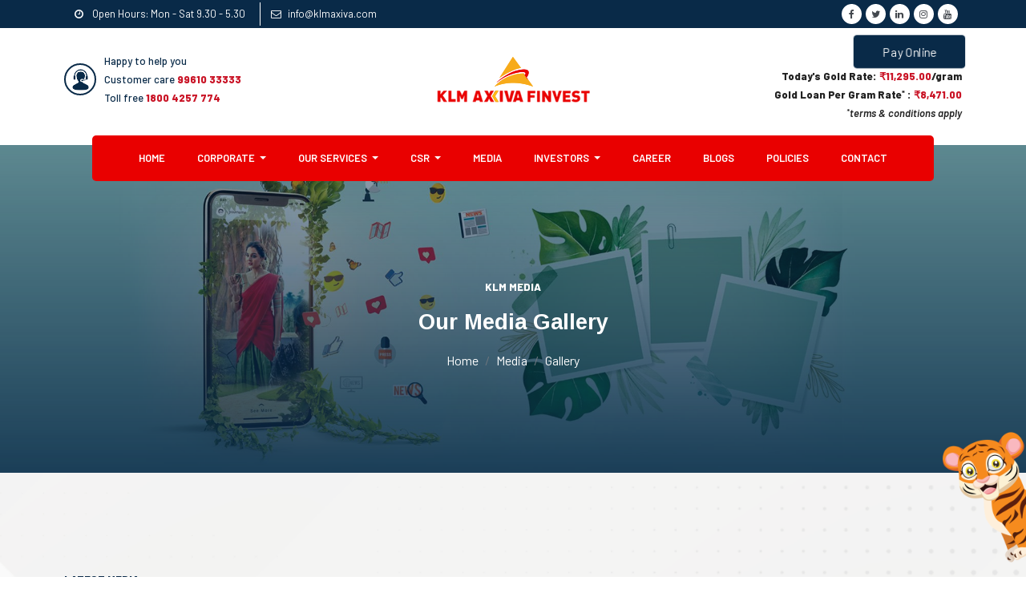

--- FILE ---
content_type: text/html; charset=utf-8
request_url: https://klmaxiva.com/media-image/inauguration-of-mumbai-nodal-office%252C-kurla./25
body_size: 23768
content:
<!DOCTYPE html><html lang="en"><head>

<!-- Google Tag Manager -->
<script>(function(w,d,s,l,i){w[l]=w[l]||[];w[l].push({'gtm.start':
  new Date().getTime(),event:'gtm.js'});var f=d.getElementsByTagName(s)[0],
  j=d.createElement(s),dl=l!='dataLayer'?'&l='+l:'';j.async=true;j.src='https://www.googletagmanager.com/gtm.js?id='+i+dl;f.parentNode.insertBefore(j,f);
  })(window,document,'script','dataLayer','GTM-5G2CWJC4');</script>
  <!-- End Google Tag Manager -->


  <meta charset="utf-8">
  <meta http-equiv="expires" content="0">
  <meta name="viewport" content="width=device-width, initial-scale=1, shrink-to-fit=no">


  <meta name="description" content="Inauguration of Mumbai Nodal Office, Kurla.">
  <meta name="keywords" content="Inauguration of Mumbai Nodal Office, Kurla.">
  <meta property="og:title" content="Inauguration of Mumbai Nodal Office, Kurla.">
  <meta property="og:description" content="Inauguration of Mumbai Nodal Office, Kurla.">
  <meta property="og:image" content="https://admin.klmaxiva.com/uploads/21_A3134_e146b8f5b1.JPG">

  <!-- Google tag (gtag.js) -->
  <script async="" src="https://www.googletagmanager.com/gtag/js?id=G-GHBM2VG76P"></script>
  <script> window.dataLayer = window.dataLayer || []; function gtag() { dataLayer.push(arguments); } gtag('js', new Date()); gtag('config', 'G-GHBM2VG76P'); </script>
  <!-- Google tag (gtag.js) end -->

  <link rel="shortcut icon" href="assets/img/favicon.png">
  <link rel="stylesheet" href="https://maxcdn.bootstrapcdn.com/bootstrap/4.0.0/css/bootstrap.min.css" integrity="sha384-Gn5384xqQ1aoWXA+058RXPxPg6fy4IWvTNh0E263XmFcJlSAwiGgFAW/dAiS6JXm" crossorigin="anonymous">
  <link rel="preconnect" href="https://fonts.googleapis.com">
  <link rel="preconnect" href="https://fonts.gstatic.com" crossorigin="">
  <style type="text/css">@font-face{font-family:'Arimo';font-style:normal;font-weight:400;font-display:swap;src:url(https://fonts.gstatic.com/s/arimo/v35/P5sMzZCDf9_T_10UxCFuj5-v6dg.woff2) format('woff2');unicode-range:U+0460-052F, U+1C80-1C8A, U+20B4, U+2DE0-2DFF, U+A640-A69F, U+FE2E-FE2F;}@font-face{font-family:'Arimo';font-style:normal;font-weight:400;font-display:swap;src:url(https://fonts.gstatic.com/s/arimo/v35/P5sMzZCDf9_T_10dxCFuj5-v6dg.woff2) format('woff2');unicode-range:U+0301, U+0400-045F, U+0490-0491, U+04B0-04B1, U+2116;}@font-face{font-family:'Arimo';font-style:normal;font-weight:400;font-display:swap;src:url(https://fonts.gstatic.com/s/arimo/v35/P5sMzZCDf9_T_10VxCFuj5-v6dg.woff2) format('woff2');unicode-range:U+1F00-1FFF;}@font-face{font-family:'Arimo';font-style:normal;font-weight:400;font-display:swap;src:url(https://fonts.gstatic.com/s/arimo/v35/P5sMzZCDf9_T_10axCFuj5-v6dg.woff2) format('woff2');unicode-range:U+0370-0377, U+037A-037F, U+0384-038A, U+038C, U+038E-03A1, U+03A3-03FF;}@font-face{font-family:'Arimo';font-style:normal;font-weight:400;font-display:swap;src:url(https://fonts.gstatic.com/s/arimo/v35/P5sMzZCDf9_T_10bxCFuj5-v6dg.woff2) format('woff2');unicode-range:U+0307-0308, U+0590-05FF, U+200C-2010, U+20AA, U+25CC, U+FB1D-FB4F;}@font-face{font-family:'Arimo';font-style:normal;font-weight:400;font-display:swap;src:url(https://fonts.gstatic.com/s/arimo/v35/P5sMzZCDf9_T_10WxCFuj5-v6dg.woff2) format('woff2');unicode-range:U+0102-0103, U+0110-0111, U+0128-0129, U+0168-0169, U+01A0-01A1, U+01AF-01B0, U+0300-0301, U+0303-0304, U+0308-0309, U+0323, U+0329, U+1EA0-1EF9, U+20AB;}@font-face{font-family:'Arimo';font-style:normal;font-weight:400;font-display:swap;src:url(https://fonts.gstatic.com/s/arimo/v35/P5sMzZCDf9_T_10XxCFuj5-v6dg.woff2) format('woff2');unicode-range:U+0100-02BA, U+02BD-02C5, U+02C7-02CC, U+02CE-02D7, U+02DD-02FF, U+0304, U+0308, U+0329, U+1D00-1DBF, U+1E00-1E9F, U+1EF2-1EFF, U+2020, U+20A0-20AB, U+20AD-20C0, U+2113, U+2C60-2C7F, U+A720-A7FF;}@font-face{font-family:'Arimo';font-style:normal;font-weight:400;font-display:swap;src:url(https://fonts.gstatic.com/s/arimo/v35/P5sMzZCDf9_T_10ZxCFuj5-v.woff2) format('woff2');unicode-range:U+0000-00FF, U+0131, U+0152-0153, U+02BB-02BC, U+02C6, U+02DA, U+02DC, U+0304, U+0308, U+0329, U+2000-206F, U+20AC, U+2122, U+2191, U+2193, U+2212, U+2215, U+FEFF, U+FFFD;}@font-face{font-family:'Arimo';font-style:normal;font-weight:500;font-display:swap;src:url(https://fonts.gstatic.com/s/arimo/v35/P5sMzZCDf9_T_10UxCFuj5-v6dg.woff2) format('woff2');unicode-range:U+0460-052F, U+1C80-1C8A, U+20B4, U+2DE0-2DFF, U+A640-A69F, U+FE2E-FE2F;}@font-face{font-family:'Arimo';font-style:normal;font-weight:500;font-display:swap;src:url(https://fonts.gstatic.com/s/arimo/v35/P5sMzZCDf9_T_10dxCFuj5-v6dg.woff2) format('woff2');unicode-range:U+0301, U+0400-045F, U+0490-0491, U+04B0-04B1, U+2116;}@font-face{font-family:'Arimo';font-style:normal;font-weight:500;font-display:swap;src:url(https://fonts.gstatic.com/s/arimo/v35/P5sMzZCDf9_T_10VxCFuj5-v6dg.woff2) format('woff2');unicode-range:U+1F00-1FFF;}@font-face{font-family:'Arimo';font-style:normal;font-weight:500;font-display:swap;src:url(https://fonts.gstatic.com/s/arimo/v35/P5sMzZCDf9_T_10axCFuj5-v6dg.woff2) format('woff2');unicode-range:U+0370-0377, U+037A-037F, U+0384-038A, U+038C, U+038E-03A1, U+03A3-03FF;}@font-face{font-family:'Arimo';font-style:normal;font-weight:500;font-display:swap;src:url(https://fonts.gstatic.com/s/arimo/v35/P5sMzZCDf9_T_10bxCFuj5-v6dg.woff2) format('woff2');unicode-range:U+0307-0308, U+0590-05FF, U+200C-2010, U+20AA, U+25CC, U+FB1D-FB4F;}@font-face{font-family:'Arimo';font-style:normal;font-weight:500;font-display:swap;src:url(https://fonts.gstatic.com/s/arimo/v35/P5sMzZCDf9_T_10WxCFuj5-v6dg.woff2) format('woff2');unicode-range:U+0102-0103, U+0110-0111, U+0128-0129, U+0168-0169, U+01A0-01A1, U+01AF-01B0, U+0300-0301, U+0303-0304, U+0308-0309, U+0323, U+0329, U+1EA0-1EF9, U+20AB;}@font-face{font-family:'Arimo';font-style:normal;font-weight:500;font-display:swap;src:url(https://fonts.gstatic.com/s/arimo/v35/P5sMzZCDf9_T_10XxCFuj5-v6dg.woff2) format('woff2');unicode-range:U+0100-02BA, U+02BD-02C5, U+02C7-02CC, U+02CE-02D7, U+02DD-02FF, U+0304, U+0308, U+0329, U+1D00-1DBF, U+1E00-1E9F, U+1EF2-1EFF, U+2020, U+20A0-20AB, U+20AD-20C0, U+2113, U+2C60-2C7F, U+A720-A7FF;}@font-face{font-family:'Arimo';font-style:normal;font-weight:500;font-display:swap;src:url(https://fonts.gstatic.com/s/arimo/v35/P5sMzZCDf9_T_10ZxCFuj5-v.woff2) format('woff2');unicode-range:U+0000-00FF, U+0131, U+0152-0153, U+02BB-02BC, U+02C6, U+02DA, U+02DC, U+0304, U+0308, U+0329, U+2000-206F, U+20AC, U+2122, U+2191, U+2193, U+2212, U+2215, U+FEFF, U+FFFD;}@font-face{font-family:'Arimo';font-style:normal;font-weight:700;font-display:swap;src:url(https://fonts.gstatic.com/s/arimo/v35/P5sMzZCDf9_T_10UxCFuj5-v6dg.woff2) format('woff2');unicode-range:U+0460-052F, U+1C80-1C8A, U+20B4, U+2DE0-2DFF, U+A640-A69F, U+FE2E-FE2F;}@font-face{font-family:'Arimo';font-style:normal;font-weight:700;font-display:swap;src:url(https://fonts.gstatic.com/s/arimo/v35/P5sMzZCDf9_T_10dxCFuj5-v6dg.woff2) format('woff2');unicode-range:U+0301, U+0400-045F, U+0490-0491, U+04B0-04B1, U+2116;}@font-face{font-family:'Arimo';font-style:normal;font-weight:700;font-display:swap;src:url(https://fonts.gstatic.com/s/arimo/v35/P5sMzZCDf9_T_10VxCFuj5-v6dg.woff2) format('woff2');unicode-range:U+1F00-1FFF;}@font-face{font-family:'Arimo';font-style:normal;font-weight:700;font-display:swap;src:url(https://fonts.gstatic.com/s/arimo/v35/P5sMzZCDf9_T_10axCFuj5-v6dg.woff2) format('woff2');unicode-range:U+0370-0377, U+037A-037F, U+0384-038A, U+038C, U+038E-03A1, U+03A3-03FF;}@font-face{font-family:'Arimo';font-style:normal;font-weight:700;font-display:swap;src:url(https://fonts.gstatic.com/s/arimo/v35/P5sMzZCDf9_T_10bxCFuj5-v6dg.woff2) format('woff2');unicode-range:U+0307-0308, U+0590-05FF, U+200C-2010, U+20AA, U+25CC, U+FB1D-FB4F;}@font-face{font-family:'Arimo';font-style:normal;font-weight:700;font-display:swap;src:url(https://fonts.gstatic.com/s/arimo/v35/P5sMzZCDf9_T_10WxCFuj5-v6dg.woff2) format('woff2');unicode-range:U+0102-0103, U+0110-0111, U+0128-0129, U+0168-0169, U+01A0-01A1, U+01AF-01B0, U+0300-0301, U+0303-0304, U+0308-0309, U+0323, U+0329, U+1EA0-1EF9, U+20AB;}@font-face{font-family:'Arimo';font-style:normal;font-weight:700;font-display:swap;src:url(https://fonts.gstatic.com/s/arimo/v35/P5sMzZCDf9_T_10XxCFuj5-v6dg.woff2) format('woff2');unicode-range:U+0100-02BA, U+02BD-02C5, U+02C7-02CC, U+02CE-02D7, U+02DD-02FF, U+0304, U+0308, U+0329, U+1D00-1DBF, U+1E00-1E9F, U+1EF2-1EFF, U+2020, U+20A0-20AB, U+20AD-20C0, U+2113, U+2C60-2C7F, U+A720-A7FF;}@font-face{font-family:'Arimo';font-style:normal;font-weight:700;font-display:swap;src:url(https://fonts.gstatic.com/s/arimo/v35/P5sMzZCDf9_T_10ZxCFuj5-v.woff2) format('woff2');unicode-range:U+0000-00FF, U+0131, U+0152-0153, U+02BB-02BC, U+02C6, U+02DA, U+02DC, U+0304, U+0308, U+0329, U+2000-206F, U+20AC, U+2122, U+2191, U+2193, U+2212, U+2215, U+FEFF, U+FFFD;}@font-face{font-family:'Open Sans';font-style:normal;font-weight:300;font-stretch:100%;font-display:swap;src:url(https://fonts.gstatic.com/s/opensans/v44/memvYaGs126MiZpBA-UvWbX2vVnXBbObj2OVTSKmu0SC55K5gw.woff2) format('woff2');unicode-range:U+0460-052F, U+1C80-1C8A, U+20B4, U+2DE0-2DFF, U+A640-A69F, U+FE2E-FE2F;}@font-face{font-family:'Open Sans';font-style:normal;font-weight:300;font-stretch:100%;font-display:swap;src:url(https://fonts.gstatic.com/s/opensans/v44/memvYaGs126MiZpBA-UvWbX2vVnXBbObj2OVTSumu0SC55K5gw.woff2) format('woff2');unicode-range:U+0301, U+0400-045F, U+0490-0491, U+04B0-04B1, U+2116;}@font-face{font-family:'Open Sans';font-style:normal;font-weight:300;font-stretch:100%;font-display:swap;src:url(https://fonts.gstatic.com/s/opensans/v44/memvYaGs126MiZpBA-UvWbX2vVnXBbObj2OVTSOmu0SC55K5gw.woff2) format('woff2');unicode-range:U+1F00-1FFF;}@font-face{font-family:'Open Sans';font-style:normal;font-weight:300;font-stretch:100%;font-display:swap;src:url(https://fonts.gstatic.com/s/opensans/v44/memvYaGs126MiZpBA-UvWbX2vVnXBbObj2OVTSymu0SC55K5gw.woff2) format('woff2');unicode-range:U+0370-0377, U+037A-037F, U+0384-038A, U+038C, U+038E-03A1, U+03A3-03FF;}@font-face{font-family:'Open Sans';font-style:normal;font-weight:300;font-stretch:100%;font-display:swap;src:url(https://fonts.gstatic.com/s/opensans/v44/memvYaGs126MiZpBA-UvWbX2vVnXBbObj2OVTS2mu0SC55K5gw.woff2) format('woff2');unicode-range:U+0307-0308, U+0590-05FF, U+200C-2010, U+20AA, U+25CC, U+FB1D-FB4F;}@font-face{font-family:'Open Sans';font-style:normal;font-weight:300;font-stretch:100%;font-display:swap;src:url(https://fonts.gstatic.com/s/opensans/v44/memvYaGs126MiZpBA-UvWbX2vVnXBbObj2OVTVOmu0SC55K5gw.woff2) format('woff2');unicode-range:U+0302-0303, U+0305, U+0307-0308, U+0310, U+0312, U+0315, U+031A, U+0326-0327, U+032C, U+032F-0330, U+0332-0333, U+0338, U+033A, U+0346, U+034D, U+0391-03A1, U+03A3-03A9, U+03B1-03C9, U+03D1, U+03D5-03D6, U+03F0-03F1, U+03F4-03F5, U+2016-2017, U+2034-2038, U+203C, U+2040, U+2043, U+2047, U+2050, U+2057, U+205F, U+2070-2071, U+2074-208E, U+2090-209C, U+20D0-20DC, U+20E1, U+20E5-20EF, U+2100-2112, U+2114-2115, U+2117-2121, U+2123-214F, U+2190, U+2192, U+2194-21AE, U+21B0-21E5, U+21F1-21F2, U+21F4-2211, U+2213-2214, U+2216-22FF, U+2308-230B, U+2310, U+2319, U+231C-2321, U+2336-237A, U+237C, U+2395, U+239B-23B7, U+23D0, U+23DC-23E1, U+2474-2475, U+25AF, U+25B3, U+25B7, U+25BD, U+25C1, U+25CA, U+25CC, U+25FB, U+266D-266F, U+27C0-27FF, U+2900-2AFF, U+2B0E-2B11, U+2B30-2B4C, U+2BFE, U+3030, U+FF5B, U+FF5D, U+1D400-1D7FF, U+1EE00-1EEFF;}@font-face{font-family:'Open Sans';font-style:normal;font-weight:300;font-stretch:100%;font-display:swap;src:url(https://fonts.gstatic.com/s/opensans/v44/memvYaGs126MiZpBA-UvWbX2vVnXBbObj2OVTUGmu0SC55K5gw.woff2) format('woff2');unicode-range:U+0001-000C, U+000E-001F, U+007F-009F, U+20DD-20E0, U+20E2-20E4, U+2150-218F, U+2190, U+2192, U+2194-2199, U+21AF, U+21E6-21F0, U+21F3, U+2218-2219, U+2299, U+22C4-22C6, U+2300-243F, U+2440-244A, U+2460-24FF, U+25A0-27BF, U+2800-28FF, U+2921-2922, U+2981, U+29BF, U+29EB, U+2B00-2BFF, U+4DC0-4DFF, U+FFF9-FFFB, U+10140-1018E, U+10190-1019C, U+101A0, U+101D0-101FD, U+102E0-102FB, U+10E60-10E7E, U+1D2C0-1D2D3, U+1D2E0-1D37F, U+1F000-1F0FF, U+1F100-1F1AD, U+1F1E6-1F1FF, U+1F30D-1F30F, U+1F315, U+1F31C, U+1F31E, U+1F320-1F32C, U+1F336, U+1F378, U+1F37D, U+1F382, U+1F393-1F39F, U+1F3A7-1F3A8, U+1F3AC-1F3AF, U+1F3C2, U+1F3C4-1F3C6, U+1F3CA-1F3CE, U+1F3D4-1F3E0, U+1F3ED, U+1F3F1-1F3F3, U+1F3F5-1F3F7, U+1F408, U+1F415, U+1F41F, U+1F426, U+1F43F, U+1F441-1F442, U+1F444, U+1F446-1F449, U+1F44C-1F44E, U+1F453, U+1F46A, U+1F47D, U+1F4A3, U+1F4B0, U+1F4B3, U+1F4B9, U+1F4BB, U+1F4BF, U+1F4C8-1F4CB, U+1F4D6, U+1F4DA, U+1F4DF, U+1F4E3-1F4E6, U+1F4EA-1F4ED, U+1F4F7, U+1F4F9-1F4FB, U+1F4FD-1F4FE, U+1F503, U+1F507-1F50B, U+1F50D, U+1F512-1F513, U+1F53E-1F54A, U+1F54F-1F5FA, U+1F610, U+1F650-1F67F, U+1F687, U+1F68D, U+1F691, U+1F694, U+1F698, U+1F6AD, U+1F6B2, U+1F6B9-1F6BA, U+1F6BC, U+1F6C6-1F6CF, U+1F6D3-1F6D7, U+1F6E0-1F6EA, U+1F6F0-1F6F3, U+1F6F7-1F6FC, U+1F700-1F7FF, U+1F800-1F80B, U+1F810-1F847, U+1F850-1F859, U+1F860-1F887, U+1F890-1F8AD, U+1F8B0-1F8BB, U+1F8C0-1F8C1, U+1F900-1F90B, U+1F93B, U+1F946, U+1F984, U+1F996, U+1F9E9, U+1FA00-1FA6F, U+1FA70-1FA7C, U+1FA80-1FA89, U+1FA8F-1FAC6, U+1FACE-1FADC, U+1FADF-1FAE9, U+1FAF0-1FAF8, U+1FB00-1FBFF;}@font-face{font-family:'Open Sans';font-style:normal;font-weight:300;font-stretch:100%;font-display:swap;src:url(https://fonts.gstatic.com/s/opensans/v44/memvYaGs126MiZpBA-UvWbX2vVnXBbObj2OVTSCmu0SC55K5gw.woff2) format('woff2');unicode-range:U+0102-0103, U+0110-0111, U+0128-0129, U+0168-0169, U+01A0-01A1, U+01AF-01B0, U+0300-0301, U+0303-0304, U+0308-0309, U+0323, U+0329, U+1EA0-1EF9, U+20AB;}@font-face{font-family:'Open Sans';font-style:normal;font-weight:300;font-stretch:100%;font-display:swap;src:url(https://fonts.gstatic.com/s/opensans/v44/memvYaGs126MiZpBA-UvWbX2vVnXBbObj2OVTSGmu0SC55K5gw.woff2) format('woff2');unicode-range:U+0100-02BA, U+02BD-02C5, U+02C7-02CC, U+02CE-02D7, U+02DD-02FF, U+0304, U+0308, U+0329, U+1D00-1DBF, U+1E00-1E9F, U+1EF2-1EFF, U+2020, U+20A0-20AB, U+20AD-20C0, U+2113, U+2C60-2C7F, U+A720-A7FF;}@font-face{font-family:'Open Sans';font-style:normal;font-weight:300;font-stretch:100%;font-display:swap;src:url(https://fonts.gstatic.com/s/opensans/v44/memvYaGs126MiZpBA-UvWbX2vVnXBbObj2OVTS-mu0SC55I.woff2) format('woff2');unicode-range:U+0000-00FF, U+0131, U+0152-0153, U+02BB-02BC, U+02C6, U+02DA, U+02DC, U+0304, U+0308, U+0329, U+2000-206F, U+20AC, U+2122, U+2191, U+2193, U+2212, U+2215, U+FEFF, U+FFFD;}@font-face{font-family:'Open Sans';font-style:normal;font-weight:400;font-stretch:100%;font-display:swap;src:url(https://fonts.gstatic.com/s/opensans/v44/memvYaGs126MiZpBA-UvWbX2vVnXBbObj2OVTSKmu0SC55K5gw.woff2) format('woff2');unicode-range:U+0460-052F, U+1C80-1C8A, U+20B4, U+2DE0-2DFF, U+A640-A69F, U+FE2E-FE2F;}@font-face{font-family:'Open Sans';font-style:normal;font-weight:400;font-stretch:100%;font-display:swap;src:url(https://fonts.gstatic.com/s/opensans/v44/memvYaGs126MiZpBA-UvWbX2vVnXBbObj2OVTSumu0SC55K5gw.woff2) format('woff2');unicode-range:U+0301, U+0400-045F, U+0490-0491, U+04B0-04B1, U+2116;}@font-face{font-family:'Open Sans';font-style:normal;font-weight:400;font-stretch:100%;font-display:swap;src:url(https://fonts.gstatic.com/s/opensans/v44/memvYaGs126MiZpBA-UvWbX2vVnXBbObj2OVTSOmu0SC55K5gw.woff2) format('woff2');unicode-range:U+1F00-1FFF;}@font-face{font-family:'Open Sans';font-style:normal;font-weight:400;font-stretch:100%;font-display:swap;src:url(https://fonts.gstatic.com/s/opensans/v44/memvYaGs126MiZpBA-UvWbX2vVnXBbObj2OVTSymu0SC55K5gw.woff2) format('woff2');unicode-range:U+0370-0377, U+037A-037F, U+0384-038A, U+038C, U+038E-03A1, U+03A3-03FF;}@font-face{font-family:'Open Sans';font-style:normal;font-weight:400;font-stretch:100%;font-display:swap;src:url(https://fonts.gstatic.com/s/opensans/v44/memvYaGs126MiZpBA-UvWbX2vVnXBbObj2OVTS2mu0SC55K5gw.woff2) format('woff2');unicode-range:U+0307-0308, U+0590-05FF, U+200C-2010, U+20AA, U+25CC, U+FB1D-FB4F;}@font-face{font-family:'Open Sans';font-style:normal;font-weight:400;font-stretch:100%;font-display:swap;src:url(https://fonts.gstatic.com/s/opensans/v44/memvYaGs126MiZpBA-UvWbX2vVnXBbObj2OVTVOmu0SC55K5gw.woff2) format('woff2');unicode-range:U+0302-0303, U+0305, U+0307-0308, U+0310, U+0312, U+0315, U+031A, U+0326-0327, U+032C, U+032F-0330, U+0332-0333, U+0338, U+033A, U+0346, U+034D, U+0391-03A1, U+03A3-03A9, U+03B1-03C9, U+03D1, U+03D5-03D6, U+03F0-03F1, U+03F4-03F5, U+2016-2017, U+2034-2038, U+203C, U+2040, U+2043, U+2047, U+2050, U+2057, U+205F, U+2070-2071, U+2074-208E, U+2090-209C, U+20D0-20DC, U+20E1, U+20E5-20EF, U+2100-2112, U+2114-2115, U+2117-2121, U+2123-214F, U+2190, U+2192, U+2194-21AE, U+21B0-21E5, U+21F1-21F2, U+21F4-2211, U+2213-2214, U+2216-22FF, U+2308-230B, U+2310, U+2319, U+231C-2321, U+2336-237A, U+237C, U+2395, U+239B-23B7, U+23D0, U+23DC-23E1, U+2474-2475, U+25AF, U+25B3, U+25B7, U+25BD, U+25C1, U+25CA, U+25CC, U+25FB, U+266D-266F, U+27C0-27FF, U+2900-2AFF, U+2B0E-2B11, U+2B30-2B4C, U+2BFE, U+3030, U+FF5B, U+FF5D, U+1D400-1D7FF, U+1EE00-1EEFF;}@font-face{font-family:'Open Sans';font-style:normal;font-weight:400;font-stretch:100%;font-display:swap;src:url(https://fonts.gstatic.com/s/opensans/v44/memvYaGs126MiZpBA-UvWbX2vVnXBbObj2OVTUGmu0SC55K5gw.woff2) format('woff2');unicode-range:U+0001-000C, U+000E-001F, U+007F-009F, U+20DD-20E0, U+20E2-20E4, U+2150-218F, U+2190, U+2192, U+2194-2199, U+21AF, U+21E6-21F0, U+21F3, U+2218-2219, U+2299, U+22C4-22C6, U+2300-243F, U+2440-244A, U+2460-24FF, U+25A0-27BF, U+2800-28FF, U+2921-2922, U+2981, U+29BF, U+29EB, U+2B00-2BFF, U+4DC0-4DFF, U+FFF9-FFFB, U+10140-1018E, U+10190-1019C, U+101A0, U+101D0-101FD, U+102E0-102FB, U+10E60-10E7E, U+1D2C0-1D2D3, U+1D2E0-1D37F, U+1F000-1F0FF, U+1F100-1F1AD, U+1F1E6-1F1FF, U+1F30D-1F30F, U+1F315, U+1F31C, U+1F31E, U+1F320-1F32C, U+1F336, U+1F378, U+1F37D, U+1F382, U+1F393-1F39F, U+1F3A7-1F3A8, U+1F3AC-1F3AF, U+1F3C2, U+1F3C4-1F3C6, U+1F3CA-1F3CE, U+1F3D4-1F3E0, U+1F3ED, U+1F3F1-1F3F3, U+1F3F5-1F3F7, U+1F408, U+1F415, U+1F41F, U+1F426, U+1F43F, U+1F441-1F442, U+1F444, U+1F446-1F449, U+1F44C-1F44E, U+1F453, U+1F46A, U+1F47D, U+1F4A3, U+1F4B0, U+1F4B3, U+1F4B9, U+1F4BB, U+1F4BF, U+1F4C8-1F4CB, U+1F4D6, U+1F4DA, U+1F4DF, U+1F4E3-1F4E6, U+1F4EA-1F4ED, U+1F4F7, U+1F4F9-1F4FB, U+1F4FD-1F4FE, U+1F503, U+1F507-1F50B, U+1F50D, U+1F512-1F513, U+1F53E-1F54A, U+1F54F-1F5FA, U+1F610, U+1F650-1F67F, U+1F687, U+1F68D, U+1F691, U+1F694, U+1F698, U+1F6AD, U+1F6B2, U+1F6B9-1F6BA, U+1F6BC, U+1F6C6-1F6CF, U+1F6D3-1F6D7, U+1F6E0-1F6EA, U+1F6F0-1F6F3, U+1F6F7-1F6FC, U+1F700-1F7FF, U+1F800-1F80B, U+1F810-1F847, U+1F850-1F859, U+1F860-1F887, U+1F890-1F8AD, U+1F8B0-1F8BB, U+1F8C0-1F8C1, U+1F900-1F90B, U+1F93B, U+1F946, U+1F984, U+1F996, U+1F9E9, U+1FA00-1FA6F, U+1FA70-1FA7C, U+1FA80-1FA89, U+1FA8F-1FAC6, U+1FACE-1FADC, U+1FADF-1FAE9, U+1FAF0-1FAF8, U+1FB00-1FBFF;}@font-face{font-family:'Open Sans';font-style:normal;font-weight:400;font-stretch:100%;font-display:swap;src:url(https://fonts.gstatic.com/s/opensans/v44/memvYaGs126MiZpBA-UvWbX2vVnXBbObj2OVTSCmu0SC55K5gw.woff2) format('woff2');unicode-range:U+0102-0103, U+0110-0111, U+0128-0129, U+0168-0169, U+01A0-01A1, U+01AF-01B0, U+0300-0301, U+0303-0304, U+0308-0309, U+0323, U+0329, U+1EA0-1EF9, U+20AB;}@font-face{font-family:'Open Sans';font-style:normal;font-weight:400;font-stretch:100%;font-display:swap;src:url(https://fonts.gstatic.com/s/opensans/v44/memvYaGs126MiZpBA-UvWbX2vVnXBbObj2OVTSGmu0SC55K5gw.woff2) format('woff2');unicode-range:U+0100-02BA, U+02BD-02C5, U+02C7-02CC, U+02CE-02D7, U+02DD-02FF, U+0304, U+0308, U+0329, U+1D00-1DBF, U+1E00-1E9F, U+1EF2-1EFF, U+2020, U+20A0-20AB, U+20AD-20C0, U+2113, U+2C60-2C7F, U+A720-A7FF;}@font-face{font-family:'Open Sans';font-style:normal;font-weight:400;font-stretch:100%;font-display:swap;src:url(https://fonts.gstatic.com/s/opensans/v44/memvYaGs126MiZpBA-UvWbX2vVnXBbObj2OVTS-mu0SC55I.woff2) format('woff2');unicode-range:U+0000-00FF, U+0131, U+0152-0153, U+02BB-02BC, U+02C6, U+02DA, U+02DC, U+0304, U+0308, U+0329, U+2000-206F, U+20AC, U+2122, U+2191, U+2193, U+2212, U+2215, U+FEFF, U+FFFD;}@font-face{font-family:'Open Sans';font-style:normal;font-weight:500;font-stretch:100%;font-display:swap;src:url(https://fonts.gstatic.com/s/opensans/v44/memvYaGs126MiZpBA-UvWbX2vVnXBbObj2OVTSKmu0SC55K5gw.woff2) format('woff2');unicode-range:U+0460-052F, U+1C80-1C8A, U+20B4, U+2DE0-2DFF, U+A640-A69F, U+FE2E-FE2F;}@font-face{font-family:'Open Sans';font-style:normal;font-weight:500;font-stretch:100%;font-display:swap;src:url(https://fonts.gstatic.com/s/opensans/v44/memvYaGs126MiZpBA-UvWbX2vVnXBbObj2OVTSumu0SC55K5gw.woff2) format('woff2');unicode-range:U+0301, U+0400-045F, U+0490-0491, U+04B0-04B1, U+2116;}@font-face{font-family:'Open Sans';font-style:normal;font-weight:500;font-stretch:100%;font-display:swap;src:url(https://fonts.gstatic.com/s/opensans/v44/memvYaGs126MiZpBA-UvWbX2vVnXBbObj2OVTSOmu0SC55K5gw.woff2) format('woff2');unicode-range:U+1F00-1FFF;}@font-face{font-family:'Open Sans';font-style:normal;font-weight:500;font-stretch:100%;font-display:swap;src:url(https://fonts.gstatic.com/s/opensans/v44/memvYaGs126MiZpBA-UvWbX2vVnXBbObj2OVTSymu0SC55K5gw.woff2) format('woff2');unicode-range:U+0370-0377, U+037A-037F, U+0384-038A, U+038C, U+038E-03A1, U+03A3-03FF;}@font-face{font-family:'Open Sans';font-style:normal;font-weight:500;font-stretch:100%;font-display:swap;src:url(https://fonts.gstatic.com/s/opensans/v44/memvYaGs126MiZpBA-UvWbX2vVnXBbObj2OVTS2mu0SC55K5gw.woff2) format('woff2');unicode-range:U+0307-0308, U+0590-05FF, U+200C-2010, U+20AA, U+25CC, U+FB1D-FB4F;}@font-face{font-family:'Open Sans';font-style:normal;font-weight:500;font-stretch:100%;font-display:swap;src:url(https://fonts.gstatic.com/s/opensans/v44/memvYaGs126MiZpBA-UvWbX2vVnXBbObj2OVTVOmu0SC55K5gw.woff2) format('woff2');unicode-range:U+0302-0303, U+0305, U+0307-0308, U+0310, U+0312, U+0315, U+031A, U+0326-0327, U+032C, U+032F-0330, U+0332-0333, U+0338, U+033A, U+0346, U+034D, U+0391-03A1, U+03A3-03A9, U+03B1-03C9, U+03D1, U+03D5-03D6, U+03F0-03F1, U+03F4-03F5, U+2016-2017, U+2034-2038, U+203C, U+2040, U+2043, U+2047, U+2050, U+2057, U+205F, U+2070-2071, U+2074-208E, U+2090-209C, U+20D0-20DC, U+20E1, U+20E5-20EF, U+2100-2112, U+2114-2115, U+2117-2121, U+2123-214F, U+2190, U+2192, U+2194-21AE, U+21B0-21E5, U+21F1-21F2, U+21F4-2211, U+2213-2214, U+2216-22FF, U+2308-230B, U+2310, U+2319, U+231C-2321, U+2336-237A, U+237C, U+2395, U+239B-23B7, U+23D0, U+23DC-23E1, U+2474-2475, U+25AF, U+25B3, U+25B7, U+25BD, U+25C1, U+25CA, U+25CC, U+25FB, U+266D-266F, U+27C0-27FF, U+2900-2AFF, U+2B0E-2B11, U+2B30-2B4C, U+2BFE, U+3030, U+FF5B, U+FF5D, U+1D400-1D7FF, U+1EE00-1EEFF;}@font-face{font-family:'Open Sans';font-style:normal;font-weight:500;font-stretch:100%;font-display:swap;src:url(https://fonts.gstatic.com/s/opensans/v44/memvYaGs126MiZpBA-UvWbX2vVnXBbObj2OVTUGmu0SC55K5gw.woff2) format('woff2');unicode-range:U+0001-000C, U+000E-001F, U+007F-009F, U+20DD-20E0, U+20E2-20E4, U+2150-218F, U+2190, U+2192, U+2194-2199, U+21AF, U+21E6-21F0, U+21F3, U+2218-2219, U+2299, U+22C4-22C6, U+2300-243F, U+2440-244A, U+2460-24FF, U+25A0-27BF, U+2800-28FF, U+2921-2922, U+2981, U+29BF, U+29EB, U+2B00-2BFF, U+4DC0-4DFF, U+FFF9-FFFB, U+10140-1018E, U+10190-1019C, U+101A0, U+101D0-101FD, U+102E0-102FB, U+10E60-10E7E, U+1D2C0-1D2D3, U+1D2E0-1D37F, U+1F000-1F0FF, U+1F100-1F1AD, U+1F1E6-1F1FF, U+1F30D-1F30F, U+1F315, U+1F31C, U+1F31E, U+1F320-1F32C, U+1F336, U+1F378, U+1F37D, U+1F382, U+1F393-1F39F, U+1F3A7-1F3A8, U+1F3AC-1F3AF, U+1F3C2, U+1F3C4-1F3C6, U+1F3CA-1F3CE, U+1F3D4-1F3E0, U+1F3ED, U+1F3F1-1F3F3, U+1F3F5-1F3F7, U+1F408, U+1F415, U+1F41F, U+1F426, U+1F43F, U+1F441-1F442, U+1F444, U+1F446-1F449, U+1F44C-1F44E, U+1F453, U+1F46A, U+1F47D, U+1F4A3, U+1F4B0, U+1F4B3, U+1F4B9, U+1F4BB, U+1F4BF, U+1F4C8-1F4CB, U+1F4D6, U+1F4DA, U+1F4DF, U+1F4E3-1F4E6, U+1F4EA-1F4ED, U+1F4F7, U+1F4F9-1F4FB, U+1F4FD-1F4FE, U+1F503, U+1F507-1F50B, U+1F50D, U+1F512-1F513, U+1F53E-1F54A, U+1F54F-1F5FA, U+1F610, U+1F650-1F67F, U+1F687, U+1F68D, U+1F691, U+1F694, U+1F698, U+1F6AD, U+1F6B2, U+1F6B9-1F6BA, U+1F6BC, U+1F6C6-1F6CF, U+1F6D3-1F6D7, U+1F6E0-1F6EA, U+1F6F0-1F6F3, U+1F6F7-1F6FC, U+1F700-1F7FF, U+1F800-1F80B, U+1F810-1F847, U+1F850-1F859, U+1F860-1F887, U+1F890-1F8AD, U+1F8B0-1F8BB, U+1F8C0-1F8C1, U+1F900-1F90B, U+1F93B, U+1F946, U+1F984, U+1F996, U+1F9E9, U+1FA00-1FA6F, U+1FA70-1FA7C, U+1FA80-1FA89, U+1FA8F-1FAC6, U+1FACE-1FADC, U+1FADF-1FAE9, U+1FAF0-1FAF8, U+1FB00-1FBFF;}@font-face{font-family:'Open Sans';font-style:normal;font-weight:500;font-stretch:100%;font-display:swap;src:url(https://fonts.gstatic.com/s/opensans/v44/memvYaGs126MiZpBA-UvWbX2vVnXBbObj2OVTSCmu0SC55K5gw.woff2) format('woff2');unicode-range:U+0102-0103, U+0110-0111, U+0128-0129, U+0168-0169, U+01A0-01A1, U+01AF-01B0, U+0300-0301, U+0303-0304, U+0308-0309, U+0323, U+0329, U+1EA0-1EF9, U+20AB;}@font-face{font-family:'Open Sans';font-style:normal;font-weight:500;font-stretch:100%;font-display:swap;src:url(https://fonts.gstatic.com/s/opensans/v44/memvYaGs126MiZpBA-UvWbX2vVnXBbObj2OVTSGmu0SC55K5gw.woff2) format('woff2');unicode-range:U+0100-02BA, U+02BD-02C5, U+02C7-02CC, U+02CE-02D7, U+02DD-02FF, U+0304, U+0308, U+0329, U+1D00-1DBF, U+1E00-1E9F, U+1EF2-1EFF, U+2020, U+20A0-20AB, U+20AD-20C0, U+2113, U+2C60-2C7F, U+A720-A7FF;}@font-face{font-family:'Open Sans';font-style:normal;font-weight:500;font-stretch:100%;font-display:swap;src:url(https://fonts.gstatic.com/s/opensans/v44/memvYaGs126MiZpBA-UvWbX2vVnXBbObj2OVTS-mu0SC55I.woff2) format('woff2');unicode-range:U+0000-00FF, U+0131, U+0152-0153, U+02BB-02BC, U+02C6, U+02DA, U+02DC, U+0304, U+0308, U+0329, U+2000-206F, U+20AC, U+2122, U+2191, U+2193, U+2212, U+2215, U+FEFF, U+FFFD;}@font-face{font-family:'Open Sans';font-style:normal;font-weight:600;font-stretch:100%;font-display:swap;src:url(https://fonts.gstatic.com/s/opensans/v44/memvYaGs126MiZpBA-UvWbX2vVnXBbObj2OVTSKmu0SC55K5gw.woff2) format('woff2');unicode-range:U+0460-052F, U+1C80-1C8A, U+20B4, U+2DE0-2DFF, U+A640-A69F, U+FE2E-FE2F;}@font-face{font-family:'Open Sans';font-style:normal;font-weight:600;font-stretch:100%;font-display:swap;src:url(https://fonts.gstatic.com/s/opensans/v44/memvYaGs126MiZpBA-UvWbX2vVnXBbObj2OVTSumu0SC55K5gw.woff2) format('woff2');unicode-range:U+0301, U+0400-045F, U+0490-0491, U+04B0-04B1, U+2116;}@font-face{font-family:'Open Sans';font-style:normal;font-weight:600;font-stretch:100%;font-display:swap;src:url(https://fonts.gstatic.com/s/opensans/v44/memvYaGs126MiZpBA-UvWbX2vVnXBbObj2OVTSOmu0SC55K5gw.woff2) format('woff2');unicode-range:U+1F00-1FFF;}@font-face{font-family:'Open Sans';font-style:normal;font-weight:600;font-stretch:100%;font-display:swap;src:url(https://fonts.gstatic.com/s/opensans/v44/memvYaGs126MiZpBA-UvWbX2vVnXBbObj2OVTSymu0SC55K5gw.woff2) format('woff2');unicode-range:U+0370-0377, U+037A-037F, U+0384-038A, U+038C, U+038E-03A1, U+03A3-03FF;}@font-face{font-family:'Open Sans';font-style:normal;font-weight:600;font-stretch:100%;font-display:swap;src:url(https://fonts.gstatic.com/s/opensans/v44/memvYaGs126MiZpBA-UvWbX2vVnXBbObj2OVTS2mu0SC55K5gw.woff2) format('woff2');unicode-range:U+0307-0308, U+0590-05FF, U+200C-2010, U+20AA, U+25CC, U+FB1D-FB4F;}@font-face{font-family:'Open Sans';font-style:normal;font-weight:600;font-stretch:100%;font-display:swap;src:url(https://fonts.gstatic.com/s/opensans/v44/memvYaGs126MiZpBA-UvWbX2vVnXBbObj2OVTVOmu0SC55K5gw.woff2) format('woff2');unicode-range:U+0302-0303, U+0305, U+0307-0308, U+0310, U+0312, U+0315, U+031A, U+0326-0327, U+032C, U+032F-0330, U+0332-0333, U+0338, U+033A, U+0346, U+034D, U+0391-03A1, U+03A3-03A9, U+03B1-03C9, U+03D1, U+03D5-03D6, U+03F0-03F1, U+03F4-03F5, U+2016-2017, U+2034-2038, U+203C, U+2040, U+2043, U+2047, U+2050, U+2057, U+205F, U+2070-2071, U+2074-208E, U+2090-209C, U+20D0-20DC, U+20E1, U+20E5-20EF, U+2100-2112, U+2114-2115, U+2117-2121, U+2123-214F, U+2190, U+2192, U+2194-21AE, U+21B0-21E5, U+21F1-21F2, U+21F4-2211, U+2213-2214, U+2216-22FF, U+2308-230B, U+2310, U+2319, U+231C-2321, U+2336-237A, U+237C, U+2395, U+239B-23B7, U+23D0, U+23DC-23E1, U+2474-2475, U+25AF, U+25B3, U+25B7, U+25BD, U+25C1, U+25CA, U+25CC, U+25FB, U+266D-266F, U+27C0-27FF, U+2900-2AFF, U+2B0E-2B11, U+2B30-2B4C, U+2BFE, U+3030, U+FF5B, U+FF5D, U+1D400-1D7FF, U+1EE00-1EEFF;}@font-face{font-family:'Open Sans';font-style:normal;font-weight:600;font-stretch:100%;font-display:swap;src:url(https://fonts.gstatic.com/s/opensans/v44/memvYaGs126MiZpBA-UvWbX2vVnXBbObj2OVTUGmu0SC55K5gw.woff2) format('woff2');unicode-range:U+0001-000C, U+000E-001F, U+007F-009F, U+20DD-20E0, U+20E2-20E4, U+2150-218F, U+2190, U+2192, U+2194-2199, U+21AF, U+21E6-21F0, U+21F3, U+2218-2219, U+2299, U+22C4-22C6, U+2300-243F, U+2440-244A, U+2460-24FF, U+25A0-27BF, U+2800-28FF, U+2921-2922, U+2981, U+29BF, U+29EB, U+2B00-2BFF, U+4DC0-4DFF, U+FFF9-FFFB, U+10140-1018E, U+10190-1019C, U+101A0, U+101D0-101FD, U+102E0-102FB, U+10E60-10E7E, U+1D2C0-1D2D3, U+1D2E0-1D37F, U+1F000-1F0FF, U+1F100-1F1AD, U+1F1E6-1F1FF, U+1F30D-1F30F, U+1F315, U+1F31C, U+1F31E, U+1F320-1F32C, U+1F336, U+1F378, U+1F37D, U+1F382, U+1F393-1F39F, U+1F3A7-1F3A8, U+1F3AC-1F3AF, U+1F3C2, U+1F3C4-1F3C6, U+1F3CA-1F3CE, U+1F3D4-1F3E0, U+1F3ED, U+1F3F1-1F3F3, U+1F3F5-1F3F7, U+1F408, U+1F415, U+1F41F, U+1F426, U+1F43F, U+1F441-1F442, U+1F444, U+1F446-1F449, U+1F44C-1F44E, U+1F453, U+1F46A, U+1F47D, U+1F4A3, U+1F4B0, U+1F4B3, U+1F4B9, U+1F4BB, U+1F4BF, U+1F4C8-1F4CB, U+1F4D6, U+1F4DA, U+1F4DF, U+1F4E3-1F4E6, U+1F4EA-1F4ED, U+1F4F7, U+1F4F9-1F4FB, U+1F4FD-1F4FE, U+1F503, U+1F507-1F50B, U+1F50D, U+1F512-1F513, U+1F53E-1F54A, U+1F54F-1F5FA, U+1F610, U+1F650-1F67F, U+1F687, U+1F68D, U+1F691, U+1F694, U+1F698, U+1F6AD, U+1F6B2, U+1F6B9-1F6BA, U+1F6BC, U+1F6C6-1F6CF, U+1F6D3-1F6D7, U+1F6E0-1F6EA, U+1F6F0-1F6F3, U+1F6F7-1F6FC, U+1F700-1F7FF, U+1F800-1F80B, U+1F810-1F847, U+1F850-1F859, U+1F860-1F887, U+1F890-1F8AD, U+1F8B0-1F8BB, U+1F8C0-1F8C1, U+1F900-1F90B, U+1F93B, U+1F946, U+1F984, U+1F996, U+1F9E9, U+1FA00-1FA6F, U+1FA70-1FA7C, U+1FA80-1FA89, U+1FA8F-1FAC6, U+1FACE-1FADC, U+1FADF-1FAE9, U+1FAF0-1FAF8, U+1FB00-1FBFF;}@font-face{font-family:'Open Sans';font-style:normal;font-weight:600;font-stretch:100%;font-display:swap;src:url(https://fonts.gstatic.com/s/opensans/v44/memvYaGs126MiZpBA-UvWbX2vVnXBbObj2OVTSCmu0SC55K5gw.woff2) format('woff2');unicode-range:U+0102-0103, U+0110-0111, U+0128-0129, U+0168-0169, U+01A0-01A1, U+01AF-01B0, U+0300-0301, U+0303-0304, U+0308-0309, U+0323, U+0329, U+1EA0-1EF9, U+20AB;}@font-face{font-family:'Open Sans';font-style:normal;font-weight:600;font-stretch:100%;font-display:swap;src:url(https://fonts.gstatic.com/s/opensans/v44/memvYaGs126MiZpBA-UvWbX2vVnXBbObj2OVTSGmu0SC55K5gw.woff2) format('woff2');unicode-range:U+0100-02BA, U+02BD-02C5, U+02C7-02CC, U+02CE-02D7, U+02DD-02FF, U+0304, U+0308, U+0329, U+1D00-1DBF, U+1E00-1E9F, U+1EF2-1EFF, U+2020, U+20A0-20AB, U+20AD-20C0, U+2113, U+2C60-2C7F, U+A720-A7FF;}@font-face{font-family:'Open Sans';font-style:normal;font-weight:600;font-stretch:100%;font-display:swap;src:url(https://fonts.gstatic.com/s/opensans/v44/memvYaGs126MiZpBA-UvWbX2vVnXBbObj2OVTS-mu0SC55I.woff2) format('woff2');unicode-range:U+0000-00FF, U+0131, U+0152-0153, U+02BB-02BC, U+02C6, U+02DA, U+02DC, U+0304, U+0308, U+0329, U+2000-206F, U+20AC, U+2122, U+2191, U+2193, U+2212, U+2215, U+FEFF, U+FFFD;}@font-face{font-family:'Open Sans';font-style:normal;font-weight:700;font-stretch:100%;font-display:swap;src:url(https://fonts.gstatic.com/s/opensans/v44/memvYaGs126MiZpBA-UvWbX2vVnXBbObj2OVTSKmu0SC55K5gw.woff2) format('woff2');unicode-range:U+0460-052F, U+1C80-1C8A, U+20B4, U+2DE0-2DFF, U+A640-A69F, U+FE2E-FE2F;}@font-face{font-family:'Open Sans';font-style:normal;font-weight:700;font-stretch:100%;font-display:swap;src:url(https://fonts.gstatic.com/s/opensans/v44/memvYaGs126MiZpBA-UvWbX2vVnXBbObj2OVTSumu0SC55K5gw.woff2) format('woff2');unicode-range:U+0301, U+0400-045F, U+0490-0491, U+04B0-04B1, U+2116;}@font-face{font-family:'Open Sans';font-style:normal;font-weight:700;font-stretch:100%;font-display:swap;src:url(https://fonts.gstatic.com/s/opensans/v44/memvYaGs126MiZpBA-UvWbX2vVnXBbObj2OVTSOmu0SC55K5gw.woff2) format('woff2');unicode-range:U+1F00-1FFF;}@font-face{font-family:'Open Sans';font-style:normal;font-weight:700;font-stretch:100%;font-display:swap;src:url(https://fonts.gstatic.com/s/opensans/v44/memvYaGs126MiZpBA-UvWbX2vVnXBbObj2OVTSymu0SC55K5gw.woff2) format('woff2');unicode-range:U+0370-0377, U+037A-037F, U+0384-038A, U+038C, U+038E-03A1, U+03A3-03FF;}@font-face{font-family:'Open Sans';font-style:normal;font-weight:700;font-stretch:100%;font-display:swap;src:url(https://fonts.gstatic.com/s/opensans/v44/memvYaGs126MiZpBA-UvWbX2vVnXBbObj2OVTS2mu0SC55K5gw.woff2) format('woff2');unicode-range:U+0307-0308, U+0590-05FF, U+200C-2010, U+20AA, U+25CC, U+FB1D-FB4F;}@font-face{font-family:'Open Sans';font-style:normal;font-weight:700;font-stretch:100%;font-display:swap;src:url(https://fonts.gstatic.com/s/opensans/v44/memvYaGs126MiZpBA-UvWbX2vVnXBbObj2OVTVOmu0SC55K5gw.woff2) format('woff2');unicode-range:U+0302-0303, U+0305, U+0307-0308, U+0310, U+0312, U+0315, U+031A, U+0326-0327, U+032C, U+032F-0330, U+0332-0333, U+0338, U+033A, U+0346, U+034D, U+0391-03A1, U+03A3-03A9, U+03B1-03C9, U+03D1, U+03D5-03D6, U+03F0-03F1, U+03F4-03F5, U+2016-2017, U+2034-2038, U+203C, U+2040, U+2043, U+2047, U+2050, U+2057, U+205F, U+2070-2071, U+2074-208E, U+2090-209C, U+20D0-20DC, U+20E1, U+20E5-20EF, U+2100-2112, U+2114-2115, U+2117-2121, U+2123-214F, U+2190, U+2192, U+2194-21AE, U+21B0-21E5, U+21F1-21F2, U+21F4-2211, U+2213-2214, U+2216-22FF, U+2308-230B, U+2310, U+2319, U+231C-2321, U+2336-237A, U+237C, U+2395, U+239B-23B7, U+23D0, U+23DC-23E1, U+2474-2475, U+25AF, U+25B3, U+25B7, U+25BD, U+25C1, U+25CA, U+25CC, U+25FB, U+266D-266F, U+27C0-27FF, U+2900-2AFF, U+2B0E-2B11, U+2B30-2B4C, U+2BFE, U+3030, U+FF5B, U+FF5D, U+1D400-1D7FF, U+1EE00-1EEFF;}@font-face{font-family:'Open Sans';font-style:normal;font-weight:700;font-stretch:100%;font-display:swap;src:url(https://fonts.gstatic.com/s/opensans/v44/memvYaGs126MiZpBA-UvWbX2vVnXBbObj2OVTUGmu0SC55K5gw.woff2) format('woff2');unicode-range:U+0001-000C, U+000E-001F, U+007F-009F, U+20DD-20E0, U+20E2-20E4, U+2150-218F, U+2190, U+2192, U+2194-2199, U+21AF, U+21E6-21F0, U+21F3, U+2218-2219, U+2299, U+22C4-22C6, U+2300-243F, U+2440-244A, U+2460-24FF, U+25A0-27BF, U+2800-28FF, U+2921-2922, U+2981, U+29BF, U+29EB, U+2B00-2BFF, U+4DC0-4DFF, U+FFF9-FFFB, U+10140-1018E, U+10190-1019C, U+101A0, U+101D0-101FD, U+102E0-102FB, U+10E60-10E7E, U+1D2C0-1D2D3, U+1D2E0-1D37F, U+1F000-1F0FF, U+1F100-1F1AD, U+1F1E6-1F1FF, U+1F30D-1F30F, U+1F315, U+1F31C, U+1F31E, U+1F320-1F32C, U+1F336, U+1F378, U+1F37D, U+1F382, U+1F393-1F39F, U+1F3A7-1F3A8, U+1F3AC-1F3AF, U+1F3C2, U+1F3C4-1F3C6, U+1F3CA-1F3CE, U+1F3D4-1F3E0, U+1F3ED, U+1F3F1-1F3F3, U+1F3F5-1F3F7, U+1F408, U+1F415, U+1F41F, U+1F426, U+1F43F, U+1F441-1F442, U+1F444, U+1F446-1F449, U+1F44C-1F44E, U+1F453, U+1F46A, U+1F47D, U+1F4A3, U+1F4B0, U+1F4B3, U+1F4B9, U+1F4BB, U+1F4BF, U+1F4C8-1F4CB, U+1F4D6, U+1F4DA, U+1F4DF, U+1F4E3-1F4E6, U+1F4EA-1F4ED, U+1F4F7, U+1F4F9-1F4FB, U+1F4FD-1F4FE, U+1F503, U+1F507-1F50B, U+1F50D, U+1F512-1F513, U+1F53E-1F54A, U+1F54F-1F5FA, U+1F610, U+1F650-1F67F, U+1F687, U+1F68D, U+1F691, U+1F694, U+1F698, U+1F6AD, U+1F6B2, U+1F6B9-1F6BA, U+1F6BC, U+1F6C6-1F6CF, U+1F6D3-1F6D7, U+1F6E0-1F6EA, U+1F6F0-1F6F3, U+1F6F7-1F6FC, U+1F700-1F7FF, U+1F800-1F80B, U+1F810-1F847, U+1F850-1F859, U+1F860-1F887, U+1F890-1F8AD, U+1F8B0-1F8BB, U+1F8C0-1F8C1, U+1F900-1F90B, U+1F93B, U+1F946, U+1F984, U+1F996, U+1F9E9, U+1FA00-1FA6F, U+1FA70-1FA7C, U+1FA80-1FA89, U+1FA8F-1FAC6, U+1FACE-1FADC, U+1FADF-1FAE9, U+1FAF0-1FAF8, U+1FB00-1FBFF;}@font-face{font-family:'Open Sans';font-style:normal;font-weight:700;font-stretch:100%;font-display:swap;src:url(https://fonts.gstatic.com/s/opensans/v44/memvYaGs126MiZpBA-UvWbX2vVnXBbObj2OVTSCmu0SC55K5gw.woff2) format('woff2');unicode-range:U+0102-0103, U+0110-0111, U+0128-0129, U+0168-0169, U+01A0-01A1, U+01AF-01B0, U+0300-0301, U+0303-0304, U+0308-0309, U+0323, U+0329, U+1EA0-1EF9, U+20AB;}@font-face{font-family:'Open Sans';font-style:normal;font-weight:700;font-stretch:100%;font-display:swap;src:url(https://fonts.gstatic.com/s/opensans/v44/memvYaGs126MiZpBA-UvWbX2vVnXBbObj2OVTSGmu0SC55K5gw.woff2) format('woff2');unicode-range:U+0100-02BA, U+02BD-02C5, U+02C7-02CC, U+02CE-02D7, U+02DD-02FF, U+0304, U+0308, U+0329, U+1D00-1DBF, U+1E00-1E9F, U+1EF2-1EFF, U+2020, U+20A0-20AB, U+20AD-20C0, U+2113, U+2C60-2C7F, U+A720-A7FF;}@font-face{font-family:'Open Sans';font-style:normal;font-weight:700;font-stretch:100%;font-display:swap;src:url(https://fonts.gstatic.com/s/opensans/v44/memvYaGs126MiZpBA-UvWbX2vVnXBbObj2OVTS-mu0SC55I.woff2) format('woff2');unicode-range:U+0000-00FF, U+0131, U+0152-0153, U+02BB-02BC, U+02C6, U+02DA, U+02DC, U+0304, U+0308, U+0329, U+2000-206F, U+20AC, U+2122, U+2191, U+2193, U+2212, U+2215, U+FEFF, U+FFFD;}</style>
  <link rel="stylesheet" href="https://cdnjs.cloudflare.com/ajax/libs/animate.css/4.1.1/animate.min.css" integrity="sha512-c42qTSw/wPZ3/5LBzD+Bw5f7bSF2oxou6wEb+I/lqeaKV5FDIfMvvRp772y4jcJLKuGUOpbJMdg/BTl50fJYAw==" crossorigin="anonymous" referrerpolicy="no-referrer">
  <link href="https://cdnjs.cloudflare.com/ajax/libs/font-awesome/4.7.0/css/font-awesome.min.css" rel="stylesheet">
  <link href="https://unpkg.com/aos@2.3.0/dist/aos.css" rel="stylesheet">
  <link rel="stylesheet" href="https://cdnjs.cloudflare.com/ajax/libs/OwlCarousel2/2.3.4/assets/owl.carousel.min.css">
  <link rel="stylesheet" href="https://cdnjs.cloudflare.com/ajax/libs/OwlCarousel2/2.3.4/assets/owl.theme.default.css">
  <title>Inauguration of Mumbai Nodal Office, Kurla.</title>
  <title>KLMAxiva</title>
  <base href="/">
  <meta name="viewport" content="width=device-width, initial-scale=1, maximum-scale=1.0">
  <link rel="icon" type="image/x-icon" href="favicon.ico">
  <link href="https://unpkg.com/aos@2.3.0/dist/aos.css" rel="stylesheet">





  <script type="application/ld+json">
    {
    "@context": "https://schema.org/",
      "@type": "Product",
      "name": "KLM Axiva Finvest",
    "image": "https://klmaxiva.com/assets/img/logo.png",
      "description": "Discover KLM Axiva Finvest Limited, a trusted provider of the best financial services including gold loans, microfinance, and investments in Kerala. Secure your financial future with us.",
      "brand": {
        "@type": "Brand",
        "name": "KLM Axiva Finvest"
      },
      "aggregateRating": {
        "@type": "AggregateRating",
        "ratingValue": "5",
        "bestRating": "5",
        "worstRating": "4",
        "ratingCount": "24000"
      }
    }
    </script>
  <!-- Meta Pixel Code -->
<script>
  !function(f,b,e,v,n,t,s)
  {if(f.fbq)return;n=f.fbq=function(){n.callMethod?
  n.callMethod.apply(n,arguments):n.queue.push(arguments)};
  if(!f._fbq)f._fbq=n;n.push=n;n.loaded=!0;n.version='2.0';
  n.queue=[];t=b.createElement(e);t.async=!0;
  t.src=v;s=b.getElementsByTagName(e)[0];
  s.parentNode.insertBefore(t,s)}(window, document,'script',
  'https://connect.facebook.net/en_US/fbevents.js');
  fbq('init', '1115034746224624');
  fbq('track', 'PageView');
  </script>
  <noscript><img height="1" width="1" style="display:none"
  src="https://www.facebook.com/tr?id=1115034746224624&ev=PageView&noscript=1"
  /></noscript>
  <!-- End Meta Pixel Code -->
<style>@import"https://fonts.googleapis.com/css2?family=Barlow:ital,wght@0,200;0,300;0,400;0,500;0,600;0,800;1,300;1,600;1,700&display=swap";body{overflow-x:hidden}body{font-family:Open Sans,sans-serif;font-weight:400!important;color:#222}p{font-size:16px;line-height:1.8}@media (min-width: 990px) and (max-width: 1366px){p{font-size:13px!important}}*{box-sizing:border-box;margin:0;padding:0;font-family:Barlow,sans-serif;color:var(--primary-font)}.chat-bot-wrapper{width:350px;display:flex;align-items:center;flex-direction:column;position:fixed;right:0;bottom:0;transition:.5s;z-index:990}.chat-bot-wrapper h3{font-size:23px;font-weight:552;font-style:italic;text-align:center;color:#fff;margin-bottom:0!important}.chat-bot-wrapper p{margin-bottom:0rem;font-size:16px;color:#fff;font-style:italic;margin-top:.5rem}.boat-content{background:#e8151b;color:#fff;text-align:center;padding:1rem 2rem;box-shadow:0 0 8px #9b7272cc;transform:scale(.65);z-index:199}.boat-content:after{content:"";inset:84px auto auto 96px;border:37px solid transparent;border-bottom:46px solid #e8151b;border-left:none;position:absolute;transform:rotate(181deg)}#chat-helper-text{display:none;margin-top:-270px;animation:popup .3s cubic-bezier(.175,.885,.32,1.275) both}@keyframes popup{0%{transform:scale(.7)}70%{transform:scale(1.2)}to{transform:scale(1)}}.chat-bot-wrapper img{margin-left:4rem;margin-top:-1rem}.colse-btn{position:absolute;right:28px;z-index:199}.colse-btn:hover{cursor:pointer}.colse-btn i{font-size:22px;font-weight:550;color:#e8151b}.tigu-pop{position:fixed;right:0;bottom:0;transition:.5s;z-index:99}.tigu-pop img{max-width:200px}.tigu-animated{position:fixed;right:-100px;bottom:-59px;transition:1s;transform:translate(2px);opacity:0;visibility:hidden;display:none;z-index:99}.tigu-animated img{max-width:280px;mix-blend-mode:color-burn!important}.tigu-pop:hover,.tigu-animated :hover{cursor:pointer}</style><style>@import"https://fonts.googleapis.com/css2?family=Barlow:ital,wght@0,200;0,300;0,400;0,500;0,600;0,800;1,300;1,600;1,700&display=swap";body{overflow-x:hidden}.next_line{white-space:pre-line;text-align:justify}body{font-family:Open Sans,sans-serif;font-weight:400!important;color:#222}p{font-size:16px;line-height:1.8}.badge-font{font-size:25px;line-height:1.8}a{color:#43484e}a:hover{text-decoration:none;color:#43484e}.hd-font{font-family:Arimo,sans-serif}.blue-color{color:#092a48}.color-red{color:#ca1628}.cm_hd{font-size:2.359em}.btn.btn-blue{background-color:#092a48;color:#fff;font-size:14px}.hvr-bounce-to-bottom{display:inline-block;vertical-align:middle;transform:perspective(1px) translateZ(0);box-shadow:0 0 1px #0000;position:relative;transition-property:color;transition-duration:.5s}.hvr-bounce-to-bottom:before{content:"";position:absolute;z-index:-1;inset:0;background:#092a48;border-radius:5px;transform:scaleY(0);transform-origin:50% 0;transition-property:transform;transition-duration:.5s;transition-timing-function:ease-out}.hvr-bounce-to-bottom:hover,.hvr-bounce-to-bottom:focus,.hvr-bounce-to-bottom:active{color:#fff}.hvr-bounce-to-bottom:hover:before,.hvr-bounce-to-bottom:focus:before,.hvr-bounce-to-bottom:active:before{transform:scaleY(1);transition-timing-function:cubic-bezier(.52,1.64,.37,.66)}.hvr-shutter-out-horizontal{display:inline-block;vertical-align:middle;transform:perspective(1px) translateZ(0);box-shadow:0 0 1px #0000;position:relative;background:#e1e1e1;transition-property:color;transition-duration:.3s}.hvr-shutter-out-horizontal:before{content:"";position:absolute;z-index:-1;inset:0;background:#ffffff;transform:scaleX(0);transform-origin:50%;transition-property:transform;transition-duration:.3s;transition-timing-function:ease-out}.hvr-shutter-out-horizontal:hover,.hvr-shutter-out-horizontal:focus,.hvr-shutter-out-horizontal:active{color:#ca1628!important}.hvr-shutter-out-horizontal:hover:before,.hvr-shutter-out-horizontal:focus:before,.hvr-shutter-out-horizontal:active:before{transform:scaleX(1)}.top-nav-blue{background-color:#092a48}.header-social-col .nav-item .fa{background-color:#fff;width:25px;height:25px;border-radius:50%;display:flex;justify-content:center;align-items:center;font-size:12px}.header-social-col .nav-item .nav-link{padding:5px 5px 5px 0}.nav-top-item .nav-item .nav-link{font-size:13px;color:#fff;padding:5px 5px 5px 0}.nav-top-item ul li:first-child{border-left:0px solid #fff}.nav-top-item ul li{display:inline-block;padding:0 1em;border-left:1px solid #fff;font-size:13px}.media .media-circle{border:2px solid #092a48;border-radius:50%;width:40px;height:40px;display:flex;justify-content:center;align-items:center;margin-right:10px}.toll-free .media{align-items:center}.toll-free .media .media-body p{font-size:14px;color:#092a48;font-weight:500}.white-nav-bg{padding-bottom:30px;padding-top:10px}.default-nav .navbar-nav .nav-link{color:#fff;text-transform:uppercase;font-size:14px;padding-right:20px;padding-left:20px;font-weight:600}.default-nav .navbar-collapse{border-radius:5px;background-color:#e90000;z-index:9600;margin-top:-14px;padding:15px 0}.default-nav .navbar-nav .nav-link:focus,.default-nav .navbar-nav .nav-link:hover{color:#092a48}.navbar-brand{display:none}.default-nav .dropdown{transition:all .3s ease}.default-nav .dropdown .dropdown-menu{z-index:9999;transform:translateY(20px);transition:all .3s;background:#e90000;box-shadow:7px 10px 40px #0d344f1a;padding:0;border-radius:0;border:0px solid #af1b2b;margin:0;border-top:3px solid #092a48;top:31px;margin-bottom:2rem}.default-nav .dropdown .dropdown-menu .dropdown-item{display:block;padding:15px 18px;color:#fff;line-height:1;font-size:15px;font-weight:500;border-bottom:0px solid #ddd;text-decoration:none;-webkit-transition:all .3s}.default-nav .dropdown .dropdown-menu .dropdown-item:focus,.default-nav .dropdown .dropdown-menu .dropdown-item:hover{color:#fff!important;background:#092a48}.default-nav .dropdown-item:active{color:#fff;text-decoration:none;background-color:#092a48}.btn.btn-banner{background:#e90000;color:#fff;padding:13px 30px;font-size:14px;font-weight:lighter}.form-control{min-height:50px;background-color:transparent}.get-bg{background-color:#e90000!important;padding-top:50px;padding-bottom:50px}.get-bg .btn.btn-banner{background:#143551!important}.common-banner{background-repeat:no-repeat!important;background-size:cover!important;background-position:center center!important;background-attachment:fixed;padding-top:200px;padding-bottom:150px;margin-top:-45px}.breadcrumb{background-color:transparent}.common-sec{padding-top:90px;padding-bottom:90px;position:relative}.footer-bg{padding-top:80px;padding-bottom:0;background-image:linear-gradient(rgba(16,16,16,.98),rgba(16,16,16,.99)),url(footer-bg.0be531a7eab6390b.png);background-position:center center;background-size:cover;background-repeat:no-repeat;background-attachment:scroll;color:#fff}.footer-nav .nav-item .nav-link{padding-left:0;color:#fff;font-size:14px;font-weight:lighter;transition:.5s}.bottom-footer .nav-item .nav-link{font-size:13px;color:#fff}.line-bottom{height:1px;background-color:#fff;margin-bottom:30px;margin-top:50px}.modal-header .close{background-color:#ca1628;width:40px;height:40px;opacity:1;justify-content:center;align-items:center;display:flex;border-radius:5px;position:absolute;top:0;right:0;color:#fff}.today-rate-font,.rate-font{margin-bottom:0}.rate-tandc-font{font-size:11px;font-style:italic;font-weight:600;margin-bottom:0}@media (max-width: 767px){.mobile-none{display:none}.cm_hd{font-size:22px}.btn.btn-banner{padding:10px 15px;font-size:10px}.navbar-brand{display:block}.default-nav .navbar-brand{width:200px}.default-nav .navbar-brand img{width:100%}.toll-free .media .media-body p{font-size:10px}.rate-font{font-size:10px;font-weight:400}.rate-tandc-font{font-size:11px;font-style:italic;font-weight:600}.today-rate-font{font-size:10px;font-weight:400}.media .media-circle{width:30px;height:30px}.media .media-circle img{width:15px}.white-nav-bg{padding-bottom:10px;padding-top:10px}.default-nav{background-color:#ca1628}.default-nav .navbar-collapse{margin-top:10px}.get-bg{padding-top:20px;padding-bottom:20px;text-align:center}.get-bg h3{font-size:22px}.footer-bg{padding-top:35px}.common-banner{padding-top:40px;padding-bottom:40px;margin-top:auto}}@media (min-width: 768px) and (max-width: 991px){.cm_hd{font-size:2.167em}.default-nav{background-color:#ca1628;padding:.5rem 0!important}.default-nav .navbar-collapse{margin-top:0;padding:0}.white-nav-bg{padding-bottom:10px;padding-top:5px}.common-banner{padding-top:40px;padding-bottom:40px;margin-top:auto}}@media (min-width: 1200px){.container{max-width:1180px}}@media (min-width: 1300px){.container{max-width:1250px}}@media (min-width: 1500px){.container{max-width:1470px}}@media (min-width: 990px) and (max-width: 1366px){input,input::placeholder{font:13px/3 sans-serif}.default-nav .dropdown .dropdown-menu .dropdown-item{font-size:14px}p{font-size:13px!important}.default-nav .navbar-collapse{padding:11px 0}.navbar-expand-lg>.container{max-width:1080px}.container{max-width:1150px}.toll-free .media .media-body p{font-size:12px;color:#092a48;font-weight:500}.default-nav .navbar-nav .nav-link{font-size:13px}.btn.btn-banner{padding:8px 22px;font-size:12px}.cm_hd{font-size:1.7em}.form-control{min-height:41px}.get-bg h3{font-size:23px}.common-banner{padding-top:150px;padding-bottom:100px}.footer-bg h5{font-size:19px}}@media (max-width: 990px){.default-nav{z-index:9233;position:relative}}.footer-flexing-align{display:flex;align-items:center;justify-content:space-between}.pay-online .btn-blue{padding:.5rem 2.1rem!important;background:#092a48;animation:breathingBtn 5s ease-out infinite normal}.sticky-pay-now{display:none;animation:breathingBtn 5s ease-out infinite normal;transition:.5s}@keyframes breathingBtn{0%{transform:scale(.9)}25%{transform:scale(1.1)}60%{transform:scale(.9)}to{transform:scale(.9)}}.footer-nav .nav-item .nav-link:hover{color:#ca1f28;margin-left:.5rem}.common-sec .header-bg{margin-top:2rem}.inv-annual-pattern{position:absolute;width:100%;height:100%;top:0;opacity:.8;z-index:-1}.common-sec .inv-annual-pattern img{width:100%;height:100%;object-fit:cover}@media (max-width: 768px){h1{font-size:24px}}.modal{z-index:9999999999}*{box-sizing:border-box;margin:0;padding:0;font-family:Barlow,sans-serif;color:var(--primary-font)}ul li{list-style:none}.chat-bot-wrapper{width:350px;display:flex;align-items:center;flex-direction:column;position:fixed;right:0;bottom:0;transition:.5s;z-index:990}.chat-bot-wrapper h3{font-size:23px;font-weight:552;font-style:italic;text-align:center;color:#fff;margin-bottom:0!important}.chat-bot-wrapper p{margin-bottom:0rem;font-size:16px;color:#fff;font-style:italic;margin-top:.5rem}.boat-content{background:#e8151b;color:#fff;text-align:center;padding:1rem 2rem;box-shadow:0 0 8px #9b7272cc;transform:scale(.65);z-index:199}.boat-content:after{content:"";inset:84px auto auto 96px;border:37px solid transparent;border-bottom:46px solid #e8151b;border-left:none;position:absolute;transform:rotate(181deg)}#chat-helper-text{display:none;margin-top:-270px;animation:popup .3s cubic-bezier(.175,.885,.32,1.275) both}@keyframes popup{0%{transform:scale(.7)}70%{transform:scale(1.2)}to{transform:scale(1)}}.chat-bot-wrapper img{margin-left:4rem;margin-top:-1rem}.colse-btn{position:absolute;right:28px;z-index:199}.colse-btn:hover{cursor:pointer}.colse-btn i{font-size:22px;font-weight:550;color:#e8151b}.tigu-pop{position:fixed;right:0;bottom:0;transition:.5s;z-index:99}.tigu-pop img{max-width:200px}.tigu-animated{position:fixed;right:-100px;bottom:-59px;transition:1s;transform:translate(2px);opacity:0;visibility:hidden;display:none;z-index:99}.tigu-animated img{max-width:280px;mix-blend-mode:color-burn!important}.tigu-pop:hover,.tigu-animated :hover{cursor:pointer}</style><link rel="stylesheet" href="styles.d576a0f007f5cf41.css" media="print" onload="this.media='all'"><noscript><link rel="stylesheet" href="styles.d576a0f007f5cf41.css"></noscript><style ng-transition="klmaxiva"></style><style ng-transition="klmaxiva">.media-gold[_ngcontent-sc92]{font-size:14px;color:#092a48;font-weight:500}</style><style ng-transition="klmaxiva">.gallery{position:relative}.hover-fx-img{opacity:1;display:block;width:100%;height:auto;transition:.5s ease;backface-visibility:hidden}.middle{position:absolute;inset:0;height:100%;width:100%;opacity:0;transition:.5s ease;background-image:linear-gradient(red,#880b19)}.gallery:hover .hover-fx-img{opacity:.3}.gallery:hover .middle{opacity:.7}.text{color:#fff;font-size:20px;position:absolute;top:50%;left:50%;transform:translate(-50%,-50%);text-align:center}.ngx-gallery{display:inline-block;margin-bottom:20px}
</style><style ng-transition="klmaxiva">:host{display:inline-block}:host>*{float:left}.ngx-gallery-layout{width:100%;height:100%;display:flex;flex-direction:column}.ngx-gallery-layout.thumbnails-top ngx-gallery-image{order:2}.ngx-gallery-layout.thumbnails-top ngx-gallery-thumbnails{order:1}.ngx-gallery-layout.thumbnails-bottom ngx-gallery-image{order:1}.ngx-gallery-layout.thumbnails-bottom ngx-gallery-thumbnails{order:2}*{box-sizing:border-box}.ngx-gallery-icon{color:#fff;position:absolute;display:inline-block}.ngx-gallery-icon .ngx-gallery-icon-content{display:block}ngx-gallery-preview{font-size:25px}ngx-gallery-preview .ngx-gallery-icon{z-index:2000}.ngx-gallery-clickable{cursor:pointer}.ngx-gallery-icons-wrapper .ngx-gallery-icon{position:relative;margin-right:5px;margin-top:5px;font-size:20px;cursor:pointer}.ngx-gallery-icons-wrapper{float:right}
</style><style ng-transition="klmaxiva">.ngx-gallery-active[_nghost-sc73]{width:100%;height:100%;position:fixed;left:0;top:0;background:rgba(0,0,0,.7);z-index:10000;display:inline-block;font-size:50px!important}[_nghost-sc73]{display:none;font-size:50px!important}[_nghost-sc73]   .ngx-gallery-arrow[_ngcontent-sc73]{font-size:50px!important}ngx-gallery-bullets[_ngcontent-sc73]{height:5%;align-items:center;padding:0}.ngx-gallery-preview-img[_ngcontent-sc73]{opacity:0;max-width:90%;max-height:90%;-webkit-user-select:none;user-select:none;transition:transform .5s}.ngx-gallery-preview-img.animation[_ngcontent-sc73]{transition:opacity .5s linear,transform .5s}.ngx-gallery-preview-img.ngx-gallery-active[_ngcontent-sc73]{opacity:1}.ngx-gallery-preview-img.ngx-gallery-grab[_ngcontent-sc73]{cursor:grab}.ngx-gallery-icon.ngx-gallery-spinner[_ngcontent-sc73]{font-size:50px;left:0;display:inline-block}[_nghost-sc73]   .ngx-gallery-preview-top[_ngcontent-sc73]{position:absolute;width:100%;-webkit-user-select:none;user-select:none;font-size:25px}.ngx-gallery-preview-icons[_ngcontent-sc73]{float:right}.ngx-gallery-preview-icons[_ngcontent-sc73]   .ngx-gallery-icon[_ngcontent-sc73]{position:relative;margin-right:10px;margin-top:10px;font-size:25px;cursor:pointer;text-decoration:none}.ngx-gallery-preview-icons[_ngcontent-sc73]   .ngx-gallery-icon.ngx-gallery-icon-disabled[_ngcontent-sc73]{cursor:default;opacity:.4}.ngx-spinner-wrapper[_ngcontent-sc73]{width:50px;height:50px;display:none}.ngx-spinner-wrapper.ngx-gallery-active[_ngcontent-sc73]{display:inline-block}.ngx-gallery-center[_ngcontent-sc73]{position:absolute;left:0;right:0;bottom:0;margin:auto;top:0}.ngx-gallery-preview-text[_ngcontent-sc73]{width:100%;background:rgba(0,0,0,.7);padding:10px;text-align:center;color:#fff;font-size:16px;flex:0 1 auto;z-index:10}.ngx-gallery-preview-wrapper[_ngcontent-sc73]{width:100%;height:100%;display:flex;flex-flow:column}.ngx-gallery-preview-img-wrapper[_ngcontent-sc73]{flex:1 1 auto;position:relative}</style><style ng-transition="klmaxiva">.ngx-gallery-icon[_ngcontent-sc71]{color:#fff;font-size:25px;position:absolute;z-index:2000;display:inline-block}.ngx-gallery-icon[_ngcontent-sc71]{position:relative;margin-right:10px;margin-top:10px;font-size:25px;cursor:pointer;text-decoration:none}.ngx-gallery-icon[_ngcontent-sc71]   .ngx-gallery-icon-content[_ngcontent-sc71]{display:block}</style><style ng-transition="klmaxiva">[_nghost-sc74]{width:100%;display:inline-block;position:relative;font-size:25px}.ngx-gallery-image-wrapper[_ngcontent-sc74]{width:100%;height:100%;position:absolute;left:0;top:0;overflow:hidden}.ngx-gallery-image[_ngcontent-sc74]{background-position:center;background-repeat:no-repeat;height:100%;width:100%;position:absolute;top:0}.ngx-gallery-image-size-cover[_ngcontent-sc74]   .ngx-gallery-image[_ngcontent-sc74]{background-size:cover}.ngx-gallery-image-size-contain[_ngcontent-sc74]   .ngx-gallery-image[_ngcontent-sc74]{background-size:contain}.ngx-gallery-animation-fade[_ngcontent-sc74]   .ngx-gallery-image[_ngcontent-sc74]{left:0;opacity:1;transition:.5s ease-in-out}.ngx-gallery-animation-fade[_ngcontent-sc74]   .ngx-gallery-image.ngx-gallery-active[_ngcontent-sc74]{opacity:1}.ngx-gallery-animation-rotate[_ngcontent-sc74]   .ngx-gallery-image[_ngcontent-sc74]{transition:1s ease;transform:scale(1) rotate(0);left:0;opacity:1}.ngx-gallery-animation-zoom[_ngcontent-sc74]   .ngx-gallery-image[_ngcontent-sc74]{transition:1s ease;transform:scale(1);left:0;opacity:1}.ngx-gallery-image-text[_ngcontent-sc74]{width:100%;background:rgba(0,0,0,.7);padding:10px;text-align:center;color:#fff;font-size:16px;position:absolute;bottom:0;z-index:10}</style><style ng-transition="klmaxiva">@charset "UTF-8";[_nghost-sc75]{width:100%;display:inline-block;position:relative;font-size:25px}.ngx-gallery-thumbnails-wrapper[_ngcontent-sc75]{width:100%;height:100%;position:absolute;overflow:hidden}.ngx-gallery-thumbnails[_ngcontent-sc75]{height:100%;width:100%;position:absolute;left:0;transform:translate(0);transition:transform .5s ease-in-out;will-change:transform}.ngx-gallery-thumbnails[_ngcontent-sc75]   .ngx-gallery-thumbnail[_ngcontent-sc75]{position:absolute;height:100%;background-position:center;background-repeat:no-repeat;text-decoration:none;border:1px double black}.ngx-gallery-thumbnails[_ngcontent-sc75]   .ngx-gallery-thumbnail[_ngcontent-sc75]   .ngx-gallery-thumbnail-video[_ngcontent-sc75]:after{content:"\f144";display:block;position:absolute;background:#0000;height:100%;width:100%;left:0;top:calc(50% - 20px);font-size:40px;color:#fff;margin:0;padding:0;font-family:fontawesome;text-shadow:0px 4px 3px rgba(0,0,0,.4),0px 8px 13px rgba(0,0,0,.1),0px 18px 23px rgba(0,0,0,.1)}.ngx-gallery-thumbnails[_ngcontent-sc75]   .ngx-gallery-thumbnail[_ngcontent-sc75]   .img[_ngcontent-sc75]{background-size:cover;height:100%}.ngx-gallery-thumbnails[_ngcontent-sc75]   .ngx-gallery-thumbnail.ngx-gallery-active[_ngcontent-sc75]{border:1px double #cc4548}.ngx-gallery-thumbnail-size-cover[_ngcontent-sc75]   .ngx-gallery-thumbnails[_ngcontent-sc75]   .ngx-gallery-thumbnail[_ngcontent-sc75]{background-size:cover}.ngx-gallery-thumbnail-size-contain[_ngcontent-sc75]   .ngx-gallery-thumbnails[_ngcontent-sc75]   .ngx-gallery-thumbnail[_ngcontent-sc75]{background-size:contain}.ngx-gallery-remaining-count-overlay[_ngcontent-sc75]{width:100%;height:100%;position:absolute;left:0;top:0;background-color:#0006}.ngx-gallery-remaining-count[_ngcontent-sc75]{position:absolute;top:50%;left:50%;transform:translate(-50%,-50%);color:#fff;font-size:30px}</style><style ng-transition="klmaxiva">.ngx-gallery-arrow-wrapper[_ngcontent-sc70]{position:absolute;height:100%;width:1px;display:table;table-layout:fixed}.ngx-gallery-preview-img-wrapper[_ngcontent-sc70]   .ngx-gallery-arrow-wrapper[_ngcontent-sc70]{z-index:10001}.ngx-gallery-arrow-left[_ngcontent-sc70]{left:0}.ngx-gallery-arrow-right[_ngcontent-sc70]{right:0}.ngx-gallery-arrow[_ngcontent-sc70]{top:50%;transform:translateY(-50%);cursor:pointer}.ngx-gallery-arrow.ngx-gallery-disabled[_ngcontent-sc70]{opacity:.6;cursor:default}.ngx-gallery-arrow-left[_ngcontent-sc70]   .ngx-gallery-arrow[_ngcontent-sc70]{left:10px}.ngx-gallery-arrow-right[_ngcontent-sc70]   .ngx-gallery-arrow[_ngcontent-sc70]{right:10px}</style></head>

<body>

<!-- Google Tag Manager (noscript) -->
<noscript><iframe src="https://www.googletagmanager.com/ns.html?id=GTM-5G2CWJC4"
  height="0" width="0" style="display:none;visibility:hidden"></iframe></noscript>
  <!-- End Google Tag Manager (noscript) -->
  


  <app-root _nghost-sc94="" ng-version="13.3.12"><app-navbar _ngcontent-sc94="" _nghost-sc92="" class="ng-tns-c92-0"><div _ngcontent-sc92="" class="top-nav-blue mobile-none ng-tns-c92-0"><div _ngcontent-sc92="" class="container ng-tns-c92-0"><div _ngcontent-sc92="" class="row align-items-center ng-tns-c92-0"><div _ngcontent-sc92="" class="col-xl-8 col-lg-8 col-md-9 col-sm-12 col-12 nav-top-item ng-tns-c92-0"><ul _ngcontent-sc92="" class="nav ng-tns-c92-0"><li _ngcontent-sc92="" class="nav-item ng-tns-c92-0"><a _ngcontent-sc92="" href="#" class="nav-link ng-tns-c92-0"><i _ngcontent-sc92="" aria-hidden="true" class="fa fa-clock-o mr-2 ng-tns-c92-0"></i> Open Hours: Mon - Sat 9.30 - 5.30</a></li><li _ngcontent-sc92="" class="nav-item ng-tns-c92-0"><a _ngcontent-sc92="" href="mailto:info@klmgroup.in" class="nav-link ng-tns-c92-0"><i _ngcontent-sc92="" aria-hidden="true" class="fa fa-envelope-o mr-2 ng-tns-c92-0"></i>info@klmaxiva.com</a></li></ul></div><div _ngcontent-sc92="" class="col-xl-4 col-lg-4 col-md-3 col-sm-12 col-12 header-social-col ng-tns-c92-0"><ul _ngcontent-sc92="" class="nav justify-content-md-end ng-tns-c92-0"><li _ngcontent-sc92="" class="nav-item ng-tns-c92-0"><a _ngcontent-sc92="" href="https://www.facebook.com/KLMAXIVA/" target="_blank" class="nav-link ng-tns-c92-0"><i _ngcontent-sc92="" aria-hidden="true" class="fa fa-facebook ng-tns-c92-0"></i></a></li><li _ngcontent-sc92="" class="nav-item ng-tns-c92-0"><a _ngcontent-sc92="" href="https://twitter.com/klm_axiva?lang=en" target="_blank" class="nav-link ng-tns-c92-0"><i _ngcontent-sc92="" aria-hidden="true" class="fa fa-twitter ng-tns-c92-0"></i></a></li><li _ngcontent-sc92="" class="nav-item ng-tns-c92-0"><a _ngcontent-sc92="" href="https://in.linkedin.com/company/klm-axiva-finvest-ltd." target="_blank" class="nav-link ng-tns-c92-0"><i _ngcontent-sc92="" aria-hidden="true" class="fa fa-linkedin ng-tns-c92-0"></i></a></li><li _ngcontent-sc92="" class="nav-item ng-tns-c92-0"><a _ngcontent-sc92="" href="https://www.instagram.com/klmaxiva/?hl=en" target="_blank" class="nav-link ng-tns-c92-0"><i _ngcontent-sc92="" aria-hidden="true" class="fa fa-instagram ng-tns-c92-0"></i></a></li><li _ngcontent-sc92="" class="nav-item ng-tns-c92-0"><a _ngcontent-sc92="" href="https://www.youtube.com/c/klmaxiva" target="_blank" class="nav-link ng-tns-c92-0"><i _ngcontent-sc92="" aria-hidden="true" class="fa fa-youtube ng-tns-c92-0"></i></a></li></ul></div></div></div></div><div _ngcontent-sc92="" class="bg-white white-nav-bg ng-tns-c92-0"><div _ngcontent-sc92="" class="container ng-tns-c92-0"><div _ngcontent-sc92="" class="row align-items-center ng-tns-c92-0"><div _ngcontent-sc92="" class="col-xl-3 col-lg-3 col-md-4 col-sm-7 col-7 ng-tns-c92-0"><div _ngcontent-sc92="" class="toll-free ng-tns-c92-0"><div _ngcontent-sc92="" class="media ng-tns-c92-0"><div _ngcontent-sc92="" class="media-circle ng-tns-c92-0"><img _ngcontent-sc92="" src="assets/img/customer.png" alt="customer icon" class="ng-tns-c92-0"></div><div _ngcontent-sc92="" class="media-body ng-tns-c92-0"><p _ngcontent-sc92="" class="mb-0 ng-tns-c92-0"> Happy to help you <br _ngcontent-sc92="" class="ng-tns-c92-0"> Customer care <a _ngcontent-sc92="" href="tel:99610 33333" class="ng-tns-c92-0"><span _ngcontent-sc92="" class="color-red font-weight-bold ng-tns-c92-0">99610 33333</span></a><br _ngcontent-sc92="" class="ng-tns-c92-0">Toll free <a _ngcontent-sc92="" href="tel:18004257774" class="ng-tns-c92-0"><span _ngcontent-sc92="" class="color-red font-weight-bold ng-tns-c92-0">1800 4257 774</span></a><br _ngcontent-sc92="" class="ng-tns-c92-0"></p></div></div></div></div><div _ngcontent-sc92="" class="col-xl-6 col-lg-6 col-md-5 col-sm-12 col-12 text-center mobile-none ng-tns-c92-0"><a _ngcontent-sc92="" href="index.html" class="ng-tns-c92-0"><img _ngcontent-sc92="" src="assets/img/logo.png" alt="logo" class="img-fluid ng-tns-c92-0"></a></div><div _ngcontent-sc92="" class="col-xl-3 col-lg-3 col-md-3 col-sm-5 col-5 text-right font-weight-bold pay-online ng-tns-c92-0"><a _ngcontent-sc92="" type="button" href="https://payments.klmgroup.in/econnect/web-app/terms" target="_blank" class="btn btn-blue ng-tns-c92-0">Pay Online</a><p _ngcontent-sc92="" class="today-rate-font ng-tns-c92-0">Today's Gold Rate: <span _ngcontent-sc92="" class="color-red font-weight-bold ng-tns-c92-0">₹11,295.00</span>/gram</p><p _ngcontent-sc92="" class="rate-font ng-tns-c92-0">Gold Loan Per Gram Rate<sup _ngcontent-sc92="" style="top: -.3em;" class="ng-tns-c92-0">*</sup> : <span _ngcontent-sc92="" class="color-red font-weight-bold ng-tns-c92-0">₹8,471.00</span></p><p _ngcontent-sc92="" class="rate-tandc-font ng-tns-c92-0"><sup _ngcontent-sc92="" style="top: -.3em;" class="ng-tns-c92-0">*</sup>terms &amp; conditions apply</p></div></div></div></div><nav _ngcontent-sc92="" class="navbar navbar-expand-lg navbar-light pt-0 pb-0 default-nav ng-tns-c92-0"><div _ngcontent-sc92="" class="container ng-tns-c92-0"><a _ngcontent-sc92="" routerlink="home" class="navbar-brand ng-tns-c92-0" href="/home"><img _ngcontent-sc92="" src="assets/img/logo-white.png" alt="logo" class="img-fluid ng-tns-c92-0"></a><button _ngcontent-sc92="" type="button" data-toggle="collapse" data-target="#navbarSupportedContent" aria-controls="navbarSupportedContent" aria-expanded="false" aria-label="Toggle navigation" class="navbar-toggler ng-tns-c92-0"><span _ngcontent-sc92="" class="navbar-toggler-icon ng-tns-c92-0"></span></button><div _ngcontent-sc92="" id="navbarSupportedContent" class="collapse navbar-collapse ng-tns-c92-0"><ul _ngcontent-sc92="" class="navbar-nav mx-auto ng-tns-c92-0"><li _ngcontent-sc92="" class="nav-item ng-tns-c92-0"><a _ngcontent-sc92="" href="index.html" routerlinkactive="active" class="nav-link ng-tns-c92-0">Home <span _ngcontent-sc92="" class="sr-only ng-tns-c92-0">(current)</span></a></li><li _ngcontent-sc92="" routerlinkactive="active" class="nav-item dropdown ng-tns-c92-0"><a _ngcontent-sc92="" href="#" id="navbarDropdown" role="button" data-toggle="dropdown" aria-haspopup="true" aria-expanded="false" class="nav-link dropdown-toggle ng-tns-c92-0"> Corporate </a><div _ngcontent-sc92="" aria-labelledby="navbarDropdown" class="dropdown-menu ng-tns-c92-0"><a _ngcontent-sc92="" routerlink="about" routerlinkactive="active" class="dropdown-item ng-tns-c92-0" href="/about">About Us</a><a _ngcontent-sc92="" routerlink="management" routerlinkactive="active" class="dropdown-item ng-tns-c92-0" href="/management">Management</a></div></li><li _ngcontent-sc92="" routerlinkactive="active" class="nav-item dropdown ng-tns-c92-0"><a _ngcontent-sc92="" href="#" id="navbarDropdown" role="button" data-toggle="dropdown" aria-haspopup="true" aria-expanded="false" class="nav-link dropdown-toggle ng-tns-c92-0"> Our Services </a><div _ngcontent-sc92="" aria-labelledby="navbarDropdown" class="dropdown-menu ng-tns-c92-0"><a _ngcontent-sc92="" routerlink="gold-loan" routerlinkactive="active" class="dropdown-item ng-tns-c92-0" href="/gold-loan">Gold Loan</a><a _ngcontent-sc92="" routerlink="investments" routerlinkactive="active" class="dropdown-item ng-tns-c92-0" href="/investments">Investments</a><a _ngcontent-sc92="" routerlink="micro-finance" routerlinkactive="active" class="dropdown-item ng-tns-c92-0" href="/micro-finance">Micro Finance</a><a _ngcontent-sc92="" routerlink="money-exchange" routerlinkactive="active" class="dropdown-item ng-tns-c92-0" href="/money-exchange">Money Transfer</a><a _ngcontent-sc92="" routerlink="forex" routerlinkactive="active" class="dropdown-item ng-tns-c92-0" href="/forex">Forex</a><a _ngcontent-sc92="" routerlink="insurance" routerlinkactive="active" class="dropdown-item ng-tns-c92-0" href="/insurance">Insurance</a></div></li><li _ngcontent-sc92="" routerlinkactive="active" class="nav-item dropdown ng-tns-c92-0"><a _ngcontent-sc92="" href="#" id="navbarDropdown" role="button" data-toggle="dropdown" aria-haspopup="true" aria-expanded="false" class="nav-link dropdown-toggle ng-tns-c92-0"> CSR </a><div _ngcontent-sc92="" aria-labelledby="navbarDropdown" class="dropdown-menu ng-tns-c92-0"><a _ngcontent-sc92="" routerlink="foundation" routerlinkactive="active" class="dropdown-item ng-tns-c92-0" href="/foundation">KLM Foundation</a><a _ngcontent-sc92="" routerlink="foundation-activities" routerlinkactive="active" class="dropdown-item ng-tns-c92-0" href="/foundation-activities">Foundation Activities</a></div></li><li _ngcontent-sc92="" class="nav-item ng-tns-c92-0"><a _ngcontent-sc92="" routerlink="media" routerlinkactive="active" class="nav-link ng-tns-c92-0" href="/media">Media</a></li><li _ngcontent-sc92="" routerlinkactive="active" class="nav-item dropdown ng-tns-c92-0"><a _ngcontent-sc92="" href="#" id="navbarDropdown" role="button" data-toggle="dropdown" aria-haspopup="true" aria-expanded="false" class="nav-link dropdown-toggle ng-tns-c92-0"> Investors </a><div _ngcontent-sc92="" aria-labelledby="navbarDropdown" class="dropdown-menu ng-tns-c92-0"><a _ngcontent-sc92="" routerlink="investors" routerlinkactive="active" class="dropdown-item ng-tns-c92-0" href="/investors">Investors Contact</a><a _ngcontent-sc92="" routerlink="ncd" routerlinkactive="active" class="dropdown-item ng-tns-c92-0" href="/ncd">NCD</a><a _ngcontent-sc92="" routerlink="stakeholders" routerlinkactive="active" class="dropdown-item ng-tns-c92-0" href="/stakeholders">Corporate Announcements</a><a _ngcontent-sc92="" routerlink="corporate-governance" routerlinkactive="active" class="dropdown-item ng-tns-c92-0" href="/corporate-governance">Corporate Governance</a><a _ngcontent-sc92="" routerlink="record-date" routerlinkactive="active" class="dropdown-item ng-tns-c92-0" href="/record-date">Record Date</a><a _ngcontent-sc92="" routerlink="regulations" routerlinkactive="active" class="dropdown-item ng-tns-c92-0" href="/regulations">Disclosures under Regulation 62 of SEBI (LODR) Regulations, 2015.</a></div></li><li _ngcontent-sc92="" class="nav-item ng-tns-c92-0"><a _ngcontent-sc92="" routerlink="career" routerlinkactive="active" class="nav-link ng-tns-c92-0" href="/career">Career</a></li><li _ngcontent-sc92="" class="nav-item ng-tns-c92-0"><a _ngcontent-sc92="" routerlink="blog" routerlinkactive="active" class="nav-link ng-tns-c92-0" href="/blog">Blogs</a></li><li _ngcontent-sc92="" class="nav-item ng-tns-c92-0"><a _ngcontent-sc92="" routerlink="policies" routerlinkactive="active" class="nav-link ng-tns-c92-0" href="/policies">Policies</a></li><li _ngcontent-sc92="" class="nav-item ng-tns-c92-0"><a _ngcontent-sc92="" routerlink="contact" routerlinkactive="active" class="nav-link ng-tns-c92-0" href="/contact">Contact</a></li><li _ngcontent-sc92="" class="sticky-pay-now ng-tns-c92-0"><a _ngcontent-sc92="" type="button" href="https://payments.klmgroup.in/econnect/web-app/terms" target="_blank" class="btn btn-blue ng-tns-c92-0">Pay Online</a></li></ul></div></div></nav><div _ngcontent-sc92="" id="vo-sg-up" tabindex="-1" role="dialog" aria-labelledby="exampleModalCenterTitle" aria-hidden="true" class="modal fade ng-tns-c92-0"><div _ngcontent-sc92="" role="document" class="modal-dialog modal-dialog-centered modal-lg ng-tns-c92-0"><div _ngcontent-sc92="" class="modal-content ng-tns-c92-0"><div _ngcontent-sc92="" class="modal-header ng-tns-c92-0"><h5 _ngcontent-sc92="" id="exampleModalLongTitle" class="modal-title ng-tns-c92-0">Get A Quote</h5><button _ngcontent-sc92="" type="button" data-dismiss="modal" aria-label="Close" class="close ng-tns-c92-0"><span _ngcontent-sc92="" aria-hidden="true" class="ng-tns-c92-0">×</span></button></div><div _ngcontent-sc92="" class="modal-body ng-tns-c92-0"><form _ngcontent-sc92="" novalidate="" class="ng-tns-c92-0 ng-untouched ng-pristine ng-invalid"><div _ngcontent-sc92="" class="row ng-tns-c92-0"><div _ngcontent-sc92="" class="form-group col-xl-6 col-lg-6 col-md-6 col-sm-12 col-12 ng-tns-c92-0"><input _ngcontent-sc92="" type="text" formcontrolname="name" placeholder="Name*" class="form-control form-ht ng-tns-c92-0 ng-untouched ng-pristine ng-invalid" value=""><!----></div><div _ngcontent-sc92="" class="form-group col-xl-6 col-lg-6 col-md-6 col-sm-12 col-12 ng-tns-c92-0"><input _ngcontent-sc92="" type="text" formcontrolname="mail" placeholder="E-mail*" class="form-control form-ht ng-tns-c92-0 ng-untouched ng-pristine ng-invalid" value=""><!----></div><div _ngcontent-sc92="" class="form-group col-xl-6 col-lg-6 col-md-6 col-sm-12 col-12 ng-tns-c92-0"><input _ngcontent-sc92="" type="text" formcontrolname="phone" placeholder="Phone*" maxlength="10" class="form-control form-ht ng-tns-c92-0 ng-untouched ng-pristine ng-invalid" value=""><!----></div><div _ngcontent-sc92="" class="form-group col-xl-6 col-lg-6 col-md-6 col-sm-12 col-12 ng-tns-c92-0"><input _ngcontent-sc92="" type="text" formcontrolname="subject" placeholder="Subject*" class="form-control form-ht ng-tns-c92-0 ng-untouched ng-pristine ng-invalid" value=""><!----></div><div _ngcontent-sc92="" class="col-xl-12 col-lg-12 col-md-12 col-sm-12 col-12 my-2 ng-tns-c92-0"><textarea _ngcontent-sc92="" placeholder="Message" rows="4" formcontrolname="message" class="form-control ng-tns-c92-0 ng-untouched ng-pristine ng-invalid" value=""></textarea></div></div><div _ngcontent-sc92="" class="ng-tns-c92-0 ng-star-inserted"><button _ngcontent-sc92="" type="submit" class="btn btn-banner w-100 my-3 font-weight-bold hvr-shutter-out-horizontal ng-tns-c92-0">Get Quote</button></div><!----><!----></form></div></div></div></div></app-navbar><router-outlet _ngcontent-sc94=""></router-outlet><app-media-image class="ng-star-inserted"><section class="common-banner position-relative" style="background:linear-gradient( #092a486e, #092a48e0 ),url(https://admin.klmaxiva.com/uploads/Media_Banner_Final_92d771016d.jpg);"><div class="container"><div class="row"><div class="col-xl-12 col-lg-12 col-md-12 col-sm-12 col-12 my-3"><div class="header-bg text-center"><p class="text-uppercase text-white font-weight-bold badge-font">KLM MEDIA</p><h1 class="hd-font font-weight-bold cm_hd text-white">Our Media Gallery</h1><nav aria-label="breadcrumb"><ol class="breadcrumb mb-0 justify-content-center"><li class="breadcrumb-item"><a routerlink="/" class="text-white" href="/">Home</a></li><li aria-current="page" routerlink="/media" class="breadcrumb-item active text-white" tabindex="0">Media </li><li aria-current="page" class="breadcrumb-item active text-white">Gallery</li></ol></nav></div></div></div></div></section><section class="common-sec"><div class="inv-annual-pattern"><img src="assets/img/next-level-pattern.png" alt="" class="img-fluid"></div><div class="container"><div class="header-bg mb-5"><p class="text-uppercase blue-color font-weight-bold">Latest Media</p><h1 class="hd-font font-weight-bold cm_hd">Check Our Gallery</h1></div><button routerlink="/media" class="btn btn-banner hvr-bounce-to-bottom hd-font" tabindex="0">Back</button><h2 class="my-5">Inauguration of Mumbai Nodal Office, Kurla.</h2><div class="row"><div class="col-xl-12 col-lg-12 col-md-12 col-sm-12 col-12 my-3"><ngx-gallery class="ngx-gallery" style="width:100%;height:1000px;transform:;"><div class="ngx-gallery-layout thumbnails-bottom"><ngx-gallery-image _nghost-sc74="" class="ng-tns-c74-2 ng-star-inserted" style="height:75%;"><div _ngcontent-sc74="" class="ng-tns-c74-2 ngx-gallery-animation-slide ngx-gallery-image-size-cover ngx-gallery-image-wrapper"><!----><!----><ngx-gallery-arrows _ngcontent-sc74="" _nghost-sc70="" class="ng-tns-c74-2 ngx-gallery-image-size-cover ng-star-inserted"><div _ngcontent-sc70="" class="ngx-gallery-arrows-wrapper ngx-gallery-arrow-left"><div _ngcontent-sc70="" aria-hidden="true" class="ngx-gallery-icon ngx-gallery-arrow ngx-gallery-disabled"><i _ngcontent-sc70="" class="fa fa-arrow-circle-left ngx-gallery-icon-content"></i></div></div><div _ngcontent-sc70="" class="ngx-gallery-arrows-wrapper ngx-gallery-arrow-right"><div _ngcontent-sc70="" aria-hidden="true" class="ngx-gallery-icon ngx-gallery-arrow ngx-gallery-disabled"><i _ngcontent-sc70="" class="fa fa-arrow-circle-right ngx-gallery-icon-content"></i></div></div></ngx-gallery-arrows><!----></div></ngx-gallery-image><!----><ngx-gallery-thumbnails _nghost-sc75="" style="margin-top:10px;margin-bottom:0px;height:calc(25% - 10px);" class="ng-star-inserted"><div _ngcontent-sc75="" class="ngx-gallery-thumbnail-size-cover ngx-gallery-thumbnails-wrapper"><div _ngcontent-sc75="" class="ngx-gallery-thumbnails" style="transform:translateX(undefined);margin-left:;"><!----></div></div><!----></ngx-gallery-thumbnails><!----><ngx-gallery-preview _nghost-sc73="" class=""><ngx-gallery-arrows _ngcontent-sc73="" _nghost-sc70="" class="ng-star-inserted"><div _ngcontent-sc70="" class="ngx-gallery-arrows-wrapper ngx-gallery-arrow-left"><div _ngcontent-sc70="" aria-hidden="true" class="ngx-gallery-icon ngx-gallery-arrow ngx-gallery-disabled"><i _ngcontent-sc70="" class="fa fa-arrow-circle-left ngx-gallery-icon-content"></i></div></div><div _ngcontent-sc70="" class="ngx-gallery-arrows-wrapper ngx-gallery-arrow-right"><div _ngcontent-sc70="" aria-hidden="true" class="ngx-gallery-icon ngx-gallery-arrow ngx-gallery-disabled"><i _ngcontent-sc70="" class="fa fa-arrow-circle-right ngx-gallery-icon-content"></i></div></div></ngx-gallery-arrows><!----><div _ngcontent-sc73="" class="ngx-gallery-preview-top"><div _ngcontent-sc73="" class="ngx-gallery-preview-icons"><!----><!----><!----><!----><!----><!----><!----><ngx-gallery-action _ngcontent-sc73="" _nghost-sc71=""><div _ngcontent-sc71="" aria-hidden="true" class="ngx-gallery-icon" title=""><i _ngcontent-sc71="" class="fa fa-times-circle ngx-gallery-close ngx-gallery-icon-content"></i></div></ngx-gallery-action></div></div><div _ngcontent-sc73="" class="ngx-spinner-wrapper ngx-gallery-center"><i _ngcontent-sc73="" aria-hidden="true" class="fa fa-3x fa-fw fa-pulse fa-spinner ngx-gallery-icon ngx-gallery-spinner"></i></div><div _ngcontent-sc73="" class="ngx-gallery-preview-wrapper"><div _ngcontent-sc73="" class="ngx-gallery-preview-img-wrapper"><!----><!----><!----></div><!----></div></ngx-gallery-preview></div></ngx-gallery><!----></div></div></div></section><!----></app-media-image><!----><app-footer _ngcontent-sc94="" _nghost-sc93="" class="ng-tns-c93-1"><section _ngcontent-sc93="" class="get-bg ng-tns-c93-1"><div _ngcontent-sc93="" class="container ng-tns-c93-1"><div _ngcontent-sc93="" class="row ng-tns-c93-1"><div _ngcontent-sc93="" class="col-xl-8 col-lg-8 col-md-8 col-sm-12 col-12 my-3 ng-tns-c93-1"><div _ngcontent-sc93="" class="header-bg ng-tns-c93-1"><h3 _ngcontent-sc93="" class="hd-font font-weight-bold text-white mb-0 ng-tns-c93-1">We help you to unlock &amp; unleash the power within.</h3></div></div><div _ngcontent-sc93="" class="col-xl-4 col-lg-4 col-md-4 col-sm-12 col-12 my-3 text-center ng-tns-c93-1"><button _ngcontent-sc93="" href="https://klmaxiva.com/contact" class="btn btn-banner text-uppercase font-weight-bold hvr-shutter-out-horizontal ng-tns-c93-1">get in touch</button></div></div></div></section><section _ngcontent-sc93="" class="footer-bg ng-tns-c93-1"><div _ngcontent-sc93="" class="container ng-tns-c93-1"><div _ngcontent-sc93="" class="row footer-flexing-align ng-tns-c93-1"><div _ngcontent-sc93="" class="col-xl-3 col-lg-3 col-md-6 col-sm-6 col-12 my-3 footer-col text-center ng-tns-c93-1"><img _ngcontent-sc93="" src="assets/img/logo-white.png" alt="footer logo" class="img-fluid mb-4 ng-tns-c93-1"><p _ngcontent-sc93="" class="mb-0 next_line ng-tns-c93-1"><small _ngcontent-sc93="" class="ng-tns-c93-1">KLM Axiva Finvest has shouldered that responsibility of steadily supporting the development of Kerala’s social and economic sector for the past 25 years. It’s the years of trust, the expertise to deal with situations, an excellent service history, clubbed with experienced man power that make KLM the natural and obvious choice for their patrons. 25 years of service excellence was built on the trust their patrons have invested in them.</small></p></div><div _ngcontent-sc93="" class="col-xl-2 col-lg-2 col-md-6 col-sm-6 col-12 my-3 footer-col ng-tns-c93-1"><h5 _ngcontent-sc93="" class="hd-font font-weight-bold mb-4 ng-tns-c93-1">Quick Links</h5><ul _ngcontent-sc93="" class="nav flex-column footer-nav ng-tns-c93-1"><li _ngcontent-sc93="" class="nav-item ng-tns-c93-1"><a _ngcontent-sc93="" href="https://klmaxiva.com/about" class="nav-link ng-tns-c93-1">About Us</a></li><li _ngcontent-sc93="" class="nav-item ng-tns-c93-1"><a _ngcontent-sc93="" href="https://smartodr.in/login" target="_blank" class="nav-link ng-tns-c93-1">Smart ODR Portal</a></li><li _ngcontent-sc93="" class="nav-item ng-tns-c93-1"><a _ngcontent-sc93="" href="assets/pdf/04-08-2023_SEBI _ Online Resolution of Disputes in the Indian Securities Market.pdf" target="_blank" class="nav-link ng-tns-c93-1">Smart ODR - Circular</a></li><li _ngcontent-sc93="" class="nav-item ng-tns-c93-1"><a _ngcontent-sc93="" href="https://klmaxiva.com/career" class="nav-link ng-tns-c93-1">Careers</a></li><li _ngcontent-sc93="" class="nav-item ng-tns-c93-1"><a _ngcontent-sc93="" href="https://klmaxiva.com/blog" class="nav-link ng-tns-c93-1">Latest News</a></li><li _ngcontent-sc93="" class="nav-item ng-tns-c93-1"><a _ngcontent-sc93="" href="https://klmaxiva.com/contact" class="nav-link ng-tns-c93-1">Contact Us</a></li></ul></div><div _ngcontent-sc93="" class="col-xl-2 col-lg-3 col-md-6 col-sm-6 col-12 my-3 footer-col ng-tns-c93-1"><h5 _ngcontent-sc93="" class="hd-font font-weight-bold mb-4 ng-tns-c93-1">Our Services</h5><ul _ngcontent-sc93="" class="nav flex-column footer-nav ng-tns-c93-1"><li _ngcontent-sc93="" class="nav-item ng-tns-c93-1"><a _ngcontent-sc93="" href="https://klmaxiva.com/investments" class="nav-link ng-tns-c93-1">Investment</a></li><li _ngcontent-sc93="" class="nav-item ng-tns-c93-1"><a _ngcontent-sc93="" href="https://klmaxiva.com/micro-finance" class="nav-link ng-tns-c93-1">Micro Finance</a></li><li _ngcontent-sc93="" class="nav-item ng-tns-c93-1"><a _ngcontent-sc93="" href="https://klmaxiva.com/gold-loan" class="nav-link ng-tns-c93-1">KLM Gold Loan</a></li><li _ngcontent-sc93="" class="nav-item ng-tns-c93-1"><a _ngcontent-sc93="" href="https://klmaxiva.com/insurance" class="nav-link ng-tns-c93-1">Insurance</a></li><li _ngcontent-sc93="" class="nav-item ng-tns-c93-1"><a _ngcontent-sc93="" href="https://klmaxiva.com/forex" class="nav-link ng-tns-c93-1">Forex</a></li><li _ngcontent-sc93="" class="nav-item ng-tns-c93-1"><a _ngcontent-sc93="" href="https://klmaxiva.com/money-exchange" class="nav-link ng-tns-c93-1">Money Transfer</a></li></ul></div><div _ngcontent-sc93="" class="col-xl-3 col-lg-3 col-md-6 col-sm-6 col-12 my-3 footer-col ng-tns-c93-1"><h5 _ngcontent-sc93="" class="hd-font font-weight-bold mb-4 ng-tns-c93-1">Newsletter</h5><p _ngcontent-sc93="" class="mb-0 font-weight-bold ng-tns-c93-1">Opt in for our newsletter</p><form _ngcontent-sc93="" novalidate="" class="ng-tns-c93-1 ng-untouched ng-pristine ng-invalid"><div _ngcontent-sc93="" class="row ng-tns-c93-1"><div _ngcontent-sc93="" class="col-xl-12 col-lg-12 col-md-12 col-sm-12 col-12 footer_fm_col my-2 ng-tns-c93-1"><input _ngcontent-sc93="" type="text" placeholder="Your Name" formcontrolname="name" class="form-control ng-tns-c93-1 ng-untouched ng-pristine ng-invalid" value=""><!----></div><div _ngcontent-sc93="" class="col-xl-12 col-lg-12 col-md-12 col-sm-12 col-12 footer_fm_col my-2 ng-tns-c93-1"><input _ngcontent-sc93="" type="text" placeholder="Email Address" formcontrolname="mail" class="form-control ng-tns-c93-1 ng-untouched ng-pristine ng-invalid" value=""><!----></div><div _ngcontent-sc93="" class="col-xl-12 col-lg-12 col-md-12 col-sm-12 col-12 footer_fm_col my-2 ng-tns-c93-1 ng-star-inserted"><button _ngcontent-sc93="" type="submit" class="btn btn-banner text-uppercase font-weight-bold hvr-shutter-out-horizontal w-100 ng-tns-c93-1">subscribe</button></div><!----><!----><!----></div></form></div></div></div><div _ngcontent-sc93="" class="line-bottom ng-tns-c93-1"></div><div _ngcontent-sc93="" class="container pb-4 ng-tns-c93-1"><div _ngcontent-sc93="" class="row ng-tns-c93-1"><div _ngcontent-sc93="" class="col-xl-12 col-lg-12 col-md-12 col-sm-12 col-12 text-center ng-tns-c93-1"><p _ngcontent-sc93="" class="mb-0 ng-tns-c93-1"><small _ngcontent-sc93="" class="ng-tns-c93-1">Copyright © 2025 KLM. All rights reserved.</small></p><ul _ngcontent-sc93="" class="nav justify-content-center bottom-footer ng-tns-c93-1"><li _ngcontent-sc93="" class="nav-item ng-tns-c93-1"><a _ngcontent-sc93="" href="https://klmaxiva.com/about" class="nav-link ng-tns-c93-1">About Us</a></li><li _ngcontent-sc93="" class="nav-item ng-tns-c93-1"><a _ngcontent-sc93="" href="https://klmaxiva.com/privacy-policy" class="nav-link ng-tns-c93-1">Privacy</a></li><li _ngcontent-sc93="" class="nav-item ng-tns-c93-1"><a _ngcontent-sc93="" href="https://klmaxiva.com/terms-and-conditions" class="nav-link ng-tns-c93-1">T&amp;C</a></li></ul></div></div></div></section></app-footer></app-root>

  <!-- ----------chatbot starts------------- -->
  <div class="chat-bot-wrapper" id="chatCloseBtn">
    <div id="chat-helper-text">
      <div class="colse-btn" onclick="closeChatboat()">
        <i class="fa fa-close"></i>
      </div>
      <div class="boat-content" onclick="openChatboat()">
        <h3>Hi, It's me your Tigu</h3>
        <p>How can I help you ?</p>
      </div>
    </div>
    <div class="tigu-pop" id="tigu" onclick="onTigumove()">
      <img src="assets/img/Tigu-00.png" class="img-fluid" alt="">
    </div>
    <div class="tigu-animated" id="tiguWalk">
      <img src="assets/img/tigu.gif" class="img-fluid" alt="" loading="lazy" onclick="openChatboat()">
    </div>
  </div>
  <audio id="myAudio">
    <source src="assets/hello.mp3" type="audio/mpeg">
    <!-- Your browser does not support the audio element. -->
  </audio>

  <!-- Scripts-->
  <script>
    const hideChatbotButton = () => {
      const btn = document.getElementsByClassName("sphere-chatbot-button")[0];
      if (btn) {
        console.log("found-chatboat")
        btn.style.display = "none";
        clearInterval(checkExist); // stop checking once found
      }
    };

    const checkExist = setInterval(hideChatbotButton, 500); // check every 500ms
    function closeChatboat() {
      document.getElementById("chat-helper-text").style.display = "none"
    }
    function openChatboat() {
      document.getElementsByClassName("sphere-chatbot-button")[0].click();
      console.log("clicked-chatboat")
    }
  </script>

  <script>
    let moveTigu = document.getElementById("tigu")
    let moveTiguwalk = document.getElementById("tiguWalk")
    const onTigumove = () => {
      moveTigu.style.left = "-20rem"
      moveTigu.style.transition = "1s ease-in"

      moveTiguwalk.classList.add("tigu-move")
      setTimeout(() => {
        document.getElementById("chat-helper-text").style.display = "block"
        var audio = document.getElementById('myAudio');
        audio.play();
      }, 5000);
    }
  </script>
  <!-- ----------chatbot ends------------- -->


  <script type="application/ld+json" id="json-ld-data">

</script>



  <!-- Optional JavaScript -->
  <!-- jQuery first, then Popper.js, then Bootstrap JS -->
  <script src="https://unpkg.com/aos@2.3.0/dist/aos.js"></script>
  <script src="https://code.jquery.com/jquery-3.2.1.slim.min.js" integrity="sha384-KJ3o2DKtIkvYIK3UENzmM7KCkRr/rE9/Qpg6aAZGJwFDMVNA/GpGFF93hXpG5KkN" crossorigin="anonymous"></script>
  <script src="https://cdnjs.cloudflare.com/ajax/libs/vide/0.5.1/jquery.vide.js"></script>
  <script src="https://cdnjs.cloudflare.com/ajax/libs/popper.js/1.12.9/umd/popper.min.js" integrity="sha384-ApNbgh9B+Y1QKtv3Rn7W3mgPxhU9K/ScQsAP7hUibX39j7fakFPskvXusvfa0b4Q" crossorigin="anonymous"></script>
  <script src="https://maxcdn.bootstrapcdn.com/bootstrap/4.0.0/js/bootstrap.min.js" integrity="sha384-JZR6Spejh4U02d8jOt6vLEHfe/JQGiRRSQQxSfFWpi1MquVdAyjUar5+76PVCmYl" crossorigin="anonymous">
    </script>
  <script src="https://cdnjs.cloudflare.com/ajax/libs/OwlCarousel2/2.3.4/owl.carousel.js"></script>
  <!-- <script id='gs-sdk' src='//www.buildquickbots.com/botwidget/v3/demo/static/js/sdk.js?v=3'
    key='87ccb5f0-30ee-4849-abf2-d6eb5eef1acc' brand="KLMFinancePROD"></script> -->
  &nbsp;
  <!-- <script id='gs-sdk' src='//www.buildquickbots.com/botwidget/v3/demo/static/js/sdk.js?v=3'
    key='87ccb5f0-30ee-4849-abf2-d6eb5eef1acc' brand="KLMFinancePROD"></script> -->

  <!-- Chatboat script -->
  <script src="https://config.web.timespanel.in/v1/widget/9fad8953241dabcb9ca457b546a76ba624932a01ad32d4dfb6b57c058708c12e07374aad73e715fdd272a9c434b6b8c1"></script>
  
  
  <script>
    AOS.init({
      duration: 1200,
    })
  </script>
  <!-- navbar action -->
  <script type="text/javascript">
    $(window).on('scroll', function (event) {
      var scrollValue = $(window).scrollTop();
      if (scrollValue > 120) {
        $('.navbar').addClass('menu-sticky');
      } else {
        $('.navbar').removeClass('menu-sticky');
      }
    });
  </script>
  <script type="text/javascript">
    var owlbrand = $('#bannerslide');
    owlbrand.owlCarousel({
      items: 1,
      nav: false,
      loop: true,
      margin: 30,
      autoplay: true,
      autoplayTimeout: 3000,
      autoplayHoverPause: true,
      pagination: false,
      singleItem: false,
      dots: false,
      responsiveClass: true,
      responsive: {
        0: {
          items: 1
        },
        600: {
          items: 1
        },
        1000: {
          items: 1
        }
      }
    });
  </script>
<script src="runtime.4b618a23df6dd461.js" type="module"></script><script src="polyfills.ef7880e499853e79.js" type="module"></script><script src="main.4c5ca1412ef1a951.js" type="module"></script>

<script id="klmaxiva-state" type="application/json">{&q;G.https://admin.klmaxiva.com/api/gold-rate?populate=*?&q;:{&q;body&q;:{&q;data&q;:{&q;id&q;:1,&q;attributes&q;:{&q;createdAt&q;:&q;2022-08-19T10:57:58.045Z&q;,&q;updatedAt&q;:&q;2025-11-27T04:16:01.015Z&q;,&q;publishedAt&q;:&q;2024-12-03T04:44:20.341Z&q;,&q;goldRate&q;:8471}},&q;meta&q;:{}},&q;headers&q;:{&q;server&q;:[&q;nginx/1.18.0 (Ubuntu)&q;],&q;date&q;:[&q;Mon, 01 Dec 2025 04:10:38 GMT&q;],&q;content-type&q;:[&q;application/json; charset=utf-8&q;],&q;content-length&q;:[&q;177&q;],&q;connection&q;:[&q;keep-alive&q;],&q;content-security-policy&q;:[&q;connect-src &s;self&s; https:;img-src &s;self&s; data: blob: https://dl.airtable.com;media-src &s;self&s; data: blob:;default-src &s;self&s;;base-uri &s;self&s;;block-all-mixed-content;font-src &s;self&s; https: data:;frame-ancestors &s;self&s;;object-src &s;none&s;;script-src &s;self&s;;script-src-attr &s;none&s;;style-src &s;self&s; https: &s;unsafe-inline&s;&q;],&q;x-dns-prefetch-control&q;:[&q;off&q;],&q;expect-ct&q;:[&q;max-age=0&q;],&q;x-frame-options&q;:[&q;SAMEORIGIN&q;],&q;strict-transport-security&q;:[&q;max-age=31536000; includeSubDomains&q;],&q;x-download-options&q;:[&q;noopen&q;],&q;x-content-type-options&q;:[&q;nosniff&q;],&q;x-permitted-cross-domain-policies&q;:[&q;none&q;],&q;referrer-policy&q;:[&q;no-referrer&q;],&q;vary&q;:[&q;Origin&q;],&q;x-powered-by&q;:[&q;Strapi &l;strapi.io&g;&q;]},&q;status&q;:200,&q;statusText&q;:&q;OK&q;,&q;url&q;:&q;https://admin.klmaxiva.com/api/gold-rate?populate=*&q;},&q;G.https://admin.klmaxiva.com/api/gold-price-today?populate=*?&q;:{&q;body&q;:{&q;data&q;:{&q;id&q;:1,&q;attributes&q;:{&q;price&q;:11295,&q;createdAt&q;:&q;2022-10-25T07:57:41.307Z&q;,&q;updatedAt&q;:&q;2025-11-27T04:15:47.474Z&q;,&q;publishedAt&q;:&q;2022-10-25T07:57:42.874Z&q;}},&q;meta&q;:{}},&q;headers&q;:{&q;server&q;:[&q;nginx/1.18.0 (Ubuntu)&q;],&q;date&q;:[&q;Mon, 01 Dec 2025 04:10:38 GMT&q;],&q;content-type&q;:[&q;application/json; charset=utf-8&q;],&q;content-length&q;:[&q;175&q;],&q;connection&q;:[&q;keep-alive&q;],&q;content-security-policy&q;:[&q;connect-src &s;self&s; https:;img-src &s;self&s; data: blob: https://dl.airtable.com;media-src &s;self&s; data: blob:;default-src &s;self&s;;base-uri &s;self&s;;block-all-mixed-content;font-src &s;self&s; https: data:;frame-ancestors &s;self&s;;object-src &s;none&s;;script-src &s;self&s;;script-src-attr &s;none&s;;style-src &s;self&s; https: &s;unsafe-inline&s;&q;],&q;x-dns-prefetch-control&q;:[&q;off&q;],&q;expect-ct&q;:[&q;max-age=0&q;],&q;x-frame-options&q;:[&q;SAMEORIGIN&q;],&q;strict-transport-security&q;:[&q;max-age=31536000; includeSubDomains&q;],&q;x-download-options&q;:[&q;noopen&q;],&q;x-content-type-options&q;:[&q;nosniff&q;],&q;x-permitted-cross-domain-policies&q;:[&q;none&q;],&q;referrer-policy&q;:[&q;no-referrer&q;],&q;vary&q;:[&q;Origin&q;],&q;x-powered-by&q;:[&q;Strapi &l;strapi.io&g;&q;]},&q;status&q;:200,&q;statusText&q;:&q;OK&q;,&q;url&q;:&q;https://admin.klmaxiva.com/api/gold-price-today?populate=*&q;},&q;G.https://admin.klmaxiva.com/api/media-image-galleries/25?populate=*?&q;:{&q;body&q;:{&q;data&q;:{&q;id&q;:25,&q;attributes&q;:{&q;imageName&q;:&q;Inauguration of Mumbai Nodal Office, Kurla.&q;,&q;createdAt&q;:&q;2023-02-06T11:24:48.322Z&q;,&q;updatedAt&q;:&q;2023-02-08T10:54:34.251Z&q;,&q;publishedAt&q;:&q;2023-02-06T11:24:53.014Z&q;,&q;metaDescription&q;:&q;Inauguration of Mumbai Nodal Office, Kurla.&q;,&q;metaKeywords&q;:&q;Inauguration of Mumbai Nodal Office, Kurla.&q;,&q;OGTitle&q;:&q;Inauguration of Mumbai Nodal Office, Kurla.&q;,&q;OGDescription&q;:&q;Inauguration of Mumbai Nodal Office, Kurla.&q;,&q;URLSlug&q;:null,&q;schemaMarkup&q;:null,&q;image&q;:{&q;data&q;:{&q;id&q;:1264,&q;attributes&q;:{&q;name&q;:&q;_21A3134.JPG&q;,&q;alternativeText&q;:&q;_21A3134.JPG&q;,&q;caption&q;:&q;_21A3134.JPG&q;,&q;width&q;:1213,&q;height&q;:809,&q;formats&q;:{&q;thumbnail&q;:{&q;name&q;:&q;thumbnail__21A3134.JPG&q;,&q;hash&q;:&q;thumbnail_21_A3134_e146b8f5b1&q;,&q;ext&q;:&q;.JPG&q;,&q;mime&q;:&q;image/jpeg&q;,&q;path&q;:null,&q;width&q;:234,&q;height&q;:156,&q;size&q;:12.09,&q;url&q;:&q;/uploads/thumbnail_21_A3134_e146b8f5b1.JPG&q;},&q;large&q;:{&q;name&q;:&q;large__21A3134.JPG&q;,&q;hash&q;:&q;large_21_A3134_e146b8f5b1&q;,&q;ext&q;:&q;.JPG&q;,&q;mime&q;:&q;image/jpeg&q;,&q;path&q;:null,&q;width&q;:1000,&q;height&q;:667,&q;size&q;:132.5,&q;url&q;:&q;/uploads/large_21_A3134_e146b8f5b1.JPG&q;},&q;medium&q;:{&q;name&q;:&q;medium__21A3134.JPG&q;,&q;hash&q;:&q;medium_21_A3134_e146b8f5b1&q;,&q;ext&q;:&q;.JPG&q;,&q;mime&q;:&q;image/jpeg&q;,&q;path&q;:null,&q;width&q;:750,&q;height&q;:500,&q;size&q;:83.58,&q;url&q;:&q;/uploads/medium_21_A3134_e146b8f5b1.JPG&q;},&q;small&q;:{&q;name&q;:&q;small__21A3134.JPG&q;,&q;hash&q;:&q;small_21_A3134_e146b8f5b1&q;,&q;ext&q;:&q;.JPG&q;,&q;mime&q;:&q;image/jpeg&q;,&q;path&q;:null,&q;width&q;:500,&q;height&q;:333,&q;size&q;:43.02,&q;url&q;:&q;/uploads/small_21_A3134_e146b8f5b1.JPG&q;}},&q;hash&q;:&q;21_A3134_e146b8f5b1&q;,&q;ext&q;:&q;.JPG&q;,&q;mime&q;:&q;image/jpeg&q;,&q;size&q;:180.89,&q;url&q;:&q;/uploads/21_A3134_e146b8f5b1.JPG&q;,&q;previewUrl&q;:null,&q;provider&q;:&q;local&q;,&q;provider_metadata&q;:null,&q;createdAt&q;:&q;2023-02-06T11:24:26.532Z&q;,&q;updatedAt&q;:&q;2023-02-06T11:24:26.532Z&q;}}},&q;albumImages&q;:{&q;data&q;:[{&q;id&q;:1237,&q;attributes&q;:{&q;name&q;:&q;_21A3070.JPG&q;,&q;alternativeText&q;:&q;_21A3070.JPG&q;,&q;caption&q;:&q;_21A3070.JPG&q;,&q;width&q;:1213,&q;height&q;:809,&q;formats&q;:{&q;thumbnail&q;:{&q;name&q;:&q;thumbnail__21A3070.JPG&q;,&q;hash&q;:&q;thumbnail_21_A3070_8fd8a8deba&q;,&q;ext&q;:&q;.JPG&q;,&q;mime&q;:&q;image/jpeg&q;,&q;path&q;:null,&q;width&q;:234,&q;height&q;:156,&q;size&q;:7.57,&q;url&q;:&q;/uploads/thumbnail_21_A3070_8fd8a8deba.JPG&q;},&q;large&q;:{&q;name&q;:&q;large__21A3070.JPG&q;,&q;hash&q;:&q;large_21_A3070_8fd8a8deba&q;,&q;ext&q;:&q;.JPG&q;,&q;mime&q;:&q;image/jpeg&q;,&q;path&q;:null,&q;width&q;:1000,&q;height&q;:667,&q;size&q;:97.87,&q;url&q;:&q;/uploads/large_21_A3070_8fd8a8deba.JPG&q;},&q;medium&q;:{&q;name&q;:&q;medium__21A3070.JPG&q;,&q;hash&q;:&q;medium_21_A3070_8fd8a8deba&q;,&q;ext&q;:&q;.JPG&q;,&q;mime&q;:&q;image/jpeg&q;,&q;path&q;:null,&q;width&q;:750,&q;height&q;:500,&q;size&q;:58.62,&q;url&q;:&q;/uploads/medium_21_A3070_8fd8a8deba.JPG&q;},&q;small&q;:{&q;name&q;:&q;small__21A3070.JPG&q;,&q;hash&q;:&q;small_21_A3070_8fd8a8deba&q;,&q;ext&q;:&q;.JPG&q;,&q;mime&q;:&q;image/jpeg&q;,&q;path&q;:null,&q;width&q;:500,&q;height&q;:333,&q;size&q;:28.1,&q;url&q;:&q;/uploads/small_21_A3070_8fd8a8deba.JPG&q;}},&q;hash&q;:&q;21_A3070_8fd8a8deba&q;,&q;ext&q;:&q;.JPG&q;,&q;mime&q;:&q;image/jpeg&q;,&q;size&q;:139.38,&q;url&q;:&q;/uploads/21_A3070_8fd8a8deba.JPG&q;,&q;previewUrl&q;:null,&q;provider&q;:&q;local&q;,&q;provider_metadata&q;:null,&q;createdAt&q;:&q;2023-02-06T11:23:46.753Z&q;,&q;updatedAt&q;:&q;2023-02-06T11:23:46.753Z&q;}},{&q;id&q;:1238,&q;attributes&q;:{&q;name&q;:&q;_21A2981.JPG&q;,&q;alternativeText&q;:&q;_21A2981.JPG&q;,&q;caption&q;:&q;_21A2981.JPG&q;,&q;width&q;:1213,&q;height&q;:809,&q;formats&q;:{&q;thumbnail&q;:{&q;name&q;:&q;thumbnail__21A2981.JPG&q;,&q;hash&q;:&q;thumbnail_21_A2981_e2b692d4b9&q;,&q;ext&q;:&q;.JPG&q;,&q;mime&q;:&q;image/jpeg&q;,&q;path&q;:null,&q;width&q;:234,&q;height&q;:156,&q;size&q;:8.34,&q;url&q;:&q;/uploads/thumbnail_21_A2981_e2b692d4b9.JPG&q;},&q;large&q;:{&q;name&q;:&q;large__21A2981.JPG&q;,&q;hash&q;:&q;large_21_A2981_e2b692d4b9&q;,&q;ext&q;:&q;.JPG&q;,&q;mime&q;:&q;image/jpeg&q;,&q;path&q;:null,&q;width&q;:1000,&q;height&q;:667,&q;size&q;:97.95,&q;url&q;:&q;/uploads/large_21_A2981_e2b692d4b9.JPG&q;},&q;medium&q;:{&q;name&q;:&q;medium__21A2981.JPG&q;,&q;hash&q;:&q;medium_21_A2981_e2b692d4b9&q;,&q;ext&q;:&q;.JPG&q;,&q;mime&q;:&q;image/jpeg&q;,&q;path&q;:null,&q;width&q;:750,&q;height&q;:500,&q;size&q;:60.93,&q;url&q;:&q;/uploads/medium_21_A2981_e2b692d4b9.JPG&q;},&q;small&q;:{&q;name&q;:&q;small__21A2981.JPG&q;,&q;hash&q;:&q;small_21_A2981_e2b692d4b9&q;,&q;ext&q;:&q;.JPG&q;,&q;mime&q;:&q;image/jpeg&q;,&q;path&q;:null,&q;width&q;:500,&q;height&q;:333,&q;size&q;:30.29,&q;url&q;:&q;/uploads/small_21_A2981_e2b692d4b9.JPG&q;}},&q;hash&q;:&q;21_A2981_e2b692d4b9&q;,&q;ext&q;:&q;.JPG&q;,&q;mime&q;:&q;image/jpeg&q;,&q;size&q;:134.65,&q;url&q;:&q;/uploads/21_A2981_e2b692d4b9.JPG&q;,&q;previewUrl&q;:null,&q;provider&q;:&q;local&q;,&q;provider_metadata&q;:null,&q;createdAt&q;:&q;2023-02-06T11:23:47.141Z&q;,&q;updatedAt&q;:&q;2023-02-06T11:23:47.141Z&q;}},{&q;id&q;:1239,&q;attributes&q;:{&q;name&q;:&q;_21A2984.JPG&q;,&q;alternativeText&q;:&q;_21A2984.JPG&q;,&q;caption&q;:&q;_21A2984.JPG&q;,&q;width&q;:1213,&q;height&q;:809,&q;formats&q;:{&q;thumbnail&q;:{&q;name&q;:&q;thumbnail__21A2984.JPG&q;,&q;hash&q;:&q;thumbnail_21_A2984_4974ceea68&q;,&q;ext&q;:&q;.JPG&q;,&q;mime&q;:&q;image/jpeg&q;,&q;path&q;:null,&q;width&q;:234,&q;height&q;:156,&q;size&q;:10.42,&q;url&q;:&q;/uploads/thumbnail_21_A2984_4974ceea68.JPG&q;},&q;large&q;:{&q;name&q;:&q;large__21A2984.JPG&q;,&q;hash&q;:&q;large_21_A2984_4974ceea68&q;,&q;ext&q;:&q;.JPG&q;,&q;mime&q;:&q;image/jpeg&q;,&q;path&q;:null,&q;width&q;:1000,&q;height&q;:667,&q;size&q;:119.61,&q;url&q;:&q;/uploads/large_21_A2984_4974ceea68.JPG&q;},&q;medium&q;:{&q;name&q;:&q;medium__21A2984.JPG&q;,&q;hash&q;:&q;medium_21_A2984_4974ceea68&q;,&q;ext&q;:&q;.JPG&q;,&q;mime&q;:&q;image/jpeg&q;,&q;path&q;:null,&q;width&q;:750,&q;height&q;:500,&q;size&q;:74.29,&q;url&q;:&q;/uploads/medium_21_A2984_4974ceea68.JPG&q;},&q;small&q;:{&q;name&q;:&q;small__21A2984.JPG&q;,&q;hash&q;:&q;small_21_A2984_4974ceea68&q;,&q;ext&q;:&q;.JPG&q;,&q;mime&q;:&q;image/jpeg&q;,&q;path&q;:null,&q;width&q;:500,&q;height&q;:333,&q;size&q;:37.39,&q;url&q;:&q;/uploads/small_21_A2984_4974ceea68.JPG&q;}},&q;hash&q;:&q;21_A2984_4974ceea68&q;,&q;ext&q;:&q;.JPG&q;,&q;mime&q;:&q;image/jpeg&q;,&q;size&q;:169.17,&q;url&q;:&q;/uploads/21_A2984_4974ceea68.JPG&q;,&q;previewUrl&q;:null,&q;provider&q;:&q;local&q;,&q;provider_metadata&q;:null,&q;createdAt&q;:&q;2023-02-06T11:23:47.269Z&q;,&q;updatedAt&q;:&q;2023-02-06T11:23:47.269Z&q;}},{&q;id&q;:1240,&q;attributes&q;:{&q;name&q;:&q;_21A3019.JPG&q;,&q;alternativeText&q;:&q;_21A3019.JPG&q;,&q;caption&q;:&q;_21A3019.JPG&q;,&q;width&q;:1213,&q;height&q;:809,&q;formats&q;:{&q;thumbnail&q;:{&q;name&q;:&q;thumbnail__21A3019.JPG&q;,&q;hash&q;:&q;thumbnail_21_A3019_5696678bf4&q;,&q;ext&q;:&q;.JPG&q;,&q;mime&q;:&q;image/jpeg&q;,&q;path&q;:null,&q;width&q;:234,&q;height&q;:156,&q;size&q;:10.86,&q;url&q;:&q;/uploads/thumbnail_21_A3019_5696678bf4.JPG&q;},&q;large&q;:{&q;name&q;:&q;large__21A3019.JPG&q;,&q;hash&q;:&q;large_21_A3019_5696678bf4&q;,&q;ext&q;:&q;.JPG&q;,&q;mime&q;:&q;image/jpeg&q;,&q;path&q;:null,&q;width&q;:1000,&q;height&q;:667,&q;size&q;:118.96,&q;url&q;:&q;/uploads/large_21_A3019_5696678bf4.JPG&q;},&q;medium&q;:{&q;name&q;:&q;medium__21A3019.JPG&q;,&q;hash&q;:&q;medium_21_A3019_5696678bf4&q;,&q;ext&q;:&q;.JPG&q;,&q;mime&q;:&q;image/jpeg&q;,&q;path&q;:null,&q;width&q;:750,&q;height&q;:500,&q;size&q;:76.26,&q;url&q;:&q;/uploads/medium_21_A3019_5696678bf4.JPG&q;},&q;small&q;:{&q;name&q;:&q;small__21A3019.JPG&q;,&q;hash&q;:&q;small_21_A3019_5696678bf4&q;,&q;ext&q;:&q;.JPG&q;,&q;mime&q;:&q;image/jpeg&q;,&q;path&q;:null,&q;width&q;:500,&q;height&q;:333,&q;size&q;:39.23,&q;url&q;:&q;/uploads/small_21_A3019_5696678bf4.JPG&q;}},&q;hash&q;:&q;21_A3019_5696678bf4&q;,&q;ext&q;:&q;.JPG&q;,&q;mime&q;:&q;image/jpeg&q;,&q;size&q;:163.01,&q;url&q;:&q;/uploads/21_A3019_5696678bf4.JPG&q;,&q;previewUrl&q;:null,&q;provider&q;:&q;local&q;,&q;provider_metadata&q;:null,&q;createdAt&q;:&q;2023-02-06T11:23:47.278Z&q;,&q;updatedAt&q;:&q;2023-02-06T11:23:47.278Z&q;}},{&q;id&q;:1241,&q;attributes&q;:{&q;name&q;:&q;_21A3009.JPG&q;,&q;alternativeText&q;:&q;_21A3009.JPG&q;,&q;caption&q;:&q;_21A3009.JPG&q;,&q;width&q;:1213,&q;height&q;:809,&q;formats&q;:{&q;thumbnail&q;:{&q;name&q;:&q;thumbnail__21A3009.JPG&q;,&q;hash&q;:&q;thumbnail_21_A3009_20bf429e7c&q;,&q;ext&q;:&q;.JPG&q;,&q;mime&q;:&q;image/jpeg&q;,&q;path&q;:null,&q;width&q;:234,&q;height&q;:156,&q;size&q;:10.06,&q;url&q;:&q;/uploads/thumbnail_21_A3009_20bf429e7c.JPG&q;},&q;large&q;:{&q;name&q;:&q;large__21A3009.JPG&q;,&q;hash&q;:&q;large_21_A3009_20bf429e7c&q;,&q;ext&q;:&q;.JPG&q;,&q;mime&q;:&q;image/jpeg&q;,&q;path&q;:null,&q;width&q;:1000,&q;height&q;:667,&q;size&q;:112.92,&q;url&q;:&q;/uploads/large_21_A3009_20bf429e7c.JPG&q;},&q;medium&q;:{&q;name&q;:&q;medium__21A3009.JPG&q;,&q;hash&q;:&q;medium_21_A3009_20bf429e7c&q;,&q;ext&q;:&q;.JPG&q;,&q;mime&q;:&q;image/jpeg&q;,&q;path&q;:null,&q;width&q;:750,&q;height&q;:500,&q;size&q;:69.87,&q;url&q;:&q;/uploads/medium_21_A3009_20bf429e7c.JPG&q;},&q;small&q;:{&q;name&q;:&q;small__21A3009.JPG&q;,&q;hash&q;:&q;small_21_A3009_20bf429e7c&q;,&q;ext&q;:&q;.JPG&q;,&q;mime&q;:&q;image/jpeg&q;,&q;path&q;:null,&q;width&q;:500,&q;height&q;:333,&q;size&q;:35.27,&q;url&q;:&q;/uploads/small_21_A3009_20bf429e7c.JPG&q;}},&q;hash&q;:&q;21_A3009_20bf429e7c&q;,&q;ext&q;:&q;.JPG&q;,&q;mime&q;:&q;image/jpeg&q;,&q;size&q;:158.93,&q;url&q;:&q;/uploads/21_A3009_20bf429e7c.JPG&q;,&q;previewUrl&q;:null,&q;provider&q;:&q;local&q;,&q;provider_metadata&q;:null,&q;createdAt&q;:&q;2023-02-06T11:23:47.304Z&q;,&q;updatedAt&q;:&q;2023-02-06T11:23:47.304Z&q;}},{&q;id&q;:1242,&q;attributes&q;:{&q;name&q;:&q;_21A3087.JPG&q;,&q;alternativeText&q;:&q;_21A3087.JPG&q;,&q;caption&q;:&q;_21A3087.JPG&q;,&q;width&q;:1213,&q;height&q;:809,&q;formats&q;:{&q;thumbnail&q;:{&q;name&q;:&q;thumbnail__21A3087.JPG&q;,&q;hash&q;:&q;thumbnail_21_A3087_764b4b3a58&q;,&q;ext&q;:&q;.JPG&q;,&q;mime&q;:&q;image/jpeg&q;,&q;path&q;:null,&q;width&q;:234,&q;height&q;:156,&q;size&q;:11.43,&q;url&q;:&q;/uploads/thumbnail_21_A3087_764b4b3a58.JPG&q;},&q;large&q;:{&q;name&q;:&q;large__21A3087.JPG&q;,&q;hash&q;:&q;large_21_A3087_764b4b3a58&q;,&q;ext&q;:&q;.JPG&q;,&q;mime&q;:&q;image/jpeg&q;,&q;path&q;:null,&q;width&q;:1000,&q;height&q;:667,&q;size&q;:126.36,&q;url&q;:&q;/uploads/large_21_A3087_764b4b3a58.JPG&q;},&q;medium&q;:{&q;name&q;:&q;medium__21A3087.JPG&q;,&q;hash&q;:&q;medium_21_A3087_764b4b3a58&q;,&q;ext&q;:&q;.JPG&q;,&q;mime&q;:&q;image/jpeg&q;,&q;path&q;:null,&q;width&q;:750,&q;height&q;:500,&q;size&q;:80.55,&q;url&q;:&q;/uploads/medium_21_A3087_764b4b3a58.JPG&q;},&q;small&q;:{&q;name&q;:&q;small__21A3087.JPG&q;,&q;hash&q;:&q;small_21_A3087_764b4b3a58&q;,&q;ext&q;:&q;.JPG&q;,&q;mime&q;:&q;image/jpeg&q;,&q;path&q;:null,&q;width&q;:500,&q;height&q;:333,&q;size&q;:41.67,&q;url&q;:&q;/uploads/small_21_A3087_764b4b3a58.JPG&q;}},&q;hash&q;:&q;21_A3087_764b4b3a58&q;,&q;ext&q;:&q;.JPG&q;,&q;mime&q;:&q;image/jpeg&q;,&q;size&q;:172.28,&q;url&q;:&q;/uploads/21_A3087_764b4b3a58.JPG&q;,&q;previewUrl&q;:null,&q;provider&q;:&q;local&q;,&q;provider_metadata&q;:null,&q;createdAt&q;:&q;2023-02-06T11:23:47.449Z&q;,&q;updatedAt&q;:&q;2023-02-06T11:23:47.449Z&q;}},{&q;id&q;:1243,&q;attributes&q;:{&q;name&q;:&q;_21A3090.JPG&q;,&q;alternativeText&q;:&q;_21A3090.JPG&q;,&q;caption&q;:&q;_21A3090.JPG&q;,&q;width&q;:1213,&q;height&q;:809,&q;formats&q;:{&q;thumbnail&q;:{&q;name&q;:&q;thumbnail__21A3090.JPG&q;,&q;hash&q;:&q;thumbnail_21_A3090_1646f04e84&q;,&q;ext&q;:&q;.JPG&q;,&q;mime&q;:&q;image/jpeg&q;,&q;path&q;:null,&q;width&q;:234,&q;height&q;:156,&q;size&q;:12.2,&q;url&q;:&q;/uploads/thumbnail_21_A3090_1646f04e84.JPG&q;},&q;large&q;:{&q;name&q;:&q;large__21A3090.JPG&q;,&q;hash&q;:&q;large_21_A3090_1646f04e84&q;,&q;ext&q;:&q;.JPG&q;,&q;mime&q;:&q;image/jpeg&q;,&q;path&q;:null,&q;width&q;:1000,&q;height&q;:667,&q;size&q;:133.19,&q;url&q;:&q;/uploads/large_21_A3090_1646f04e84.JPG&q;},&q;medium&q;:{&q;name&q;:&q;medium__21A3090.JPG&q;,&q;hash&q;:&q;medium_21_A3090_1646f04e84&q;,&q;ext&q;:&q;.JPG&q;,&q;mime&q;:&q;image/jpeg&q;,&q;path&q;:null,&q;width&q;:750,&q;height&q;:500,&q;size&q;:84.65,&q;url&q;:&q;/uploads/medium_21_A3090_1646f04e84.JPG&q;},&q;small&q;:{&q;name&q;:&q;small__21A3090.JPG&q;,&q;hash&q;:&q;small_21_A3090_1646f04e84&q;,&q;ext&q;:&q;.JPG&q;,&q;mime&q;:&q;image/jpeg&q;,&q;path&q;:null,&q;width&q;:500,&q;height&q;:333,&q;size&q;:43.34,&q;url&q;:&q;/uploads/small_21_A3090_1646f04e84.JPG&q;}},&q;hash&q;:&q;21_A3090_1646f04e84&q;,&q;ext&q;:&q;.JPG&q;,&q;mime&q;:&q;image/jpeg&q;,&q;size&q;:182.96,&q;url&q;:&q;/uploads/21_A3090_1646f04e84.JPG&q;,&q;previewUrl&q;:null,&q;provider&q;:&q;local&q;,&q;provider_metadata&q;:null,&q;createdAt&q;:&q;2023-02-06T11:23:48.259Z&q;,&q;updatedAt&q;:&q;2023-02-06T11:23:48.259Z&q;}},{&q;id&q;:1244,&q;attributes&q;:{&q;name&q;:&q;_21A3102.JPG&q;,&q;alternativeText&q;:&q;_21A3102.JPG&q;,&q;caption&q;:&q;_21A3102.JPG&q;,&q;width&q;:1213,&q;height&q;:809,&q;formats&q;:{&q;thumbnail&q;:{&q;name&q;:&q;thumbnail__21A3102.JPG&q;,&q;hash&q;:&q;thumbnail_21_A3102_ed59711352&q;,&q;ext&q;:&q;.JPG&q;,&q;mime&q;:&q;image/jpeg&q;,&q;path&q;:null,&q;width&q;:234,&q;height&q;:156,&q;size&q;:11.99,&q;url&q;:&q;/uploads/thumbnail_21_A3102_ed59711352.JPG&q;},&q;large&q;:{&q;name&q;:&q;large__21A3102.JPG&q;,&q;hash&q;:&q;large_21_A3102_ed59711352&q;,&q;ext&q;:&q;.JPG&q;,&q;mime&q;:&q;image/jpeg&q;,&q;path&q;:null,&q;width&q;:1000,&q;height&q;:667,&q;size&q;:130.4,&q;url&q;:&q;/uploads/large_21_A3102_ed59711352.JPG&q;},&q;medium&q;:{&q;name&q;:&q;medium__21A3102.JPG&q;,&q;hash&q;:&q;medium_21_A3102_ed59711352&q;,&q;ext&q;:&q;.JPG&q;,&q;mime&q;:&q;image/jpeg&q;,&q;path&q;:null,&q;width&q;:750,&q;height&q;:500,&q;size&q;:83.02,&q;url&q;:&q;/uploads/medium_21_A3102_ed59711352.JPG&q;},&q;small&q;:{&q;name&q;:&q;small__21A3102.JPG&q;,&q;hash&q;:&q;small_21_A3102_ed59711352&q;,&q;ext&q;:&q;.JPG&q;,&q;mime&q;:&q;image/jpeg&q;,&q;path&q;:null,&q;width&q;:500,&q;height&q;:333,&q;size&q;:42.67,&q;url&q;:&q;/uploads/small_21_A3102_ed59711352.JPG&q;}},&q;hash&q;:&q;21_A3102_ed59711352&q;,&q;ext&q;:&q;.JPG&q;,&q;mime&q;:&q;image/jpeg&q;,&q;size&q;:178.83,&q;url&q;:&q;/uploads/21_A3102_ed59711352.JPG&q;,&q;previewUrl&q;:null,&q;provider&q;:&q;local&q;,&q;provider_metadata&q;:null,&q;createdAt&q;:&q;2023-02-06T11:23:48.761Z&q;,&q;updatedAt&q;:&q;2023-02-06T11:23:48.761Z&q;}},{&q;id&q;:1245,&q;attributes&q;:{&q;name&q;:&q;_21A3112.JPG&q;,&q;alternativeText&q;:&q;_21A3112.JPG&q;,&q;caption&q;:&q;_21A3112.JPG&q;,&q;width&q;:1213,&q;height&q;:809,&q;formats&q;:{&q;thumbnail&q;:{&q;name&q;:&q;thumbnail__21A3112.JPG&q;,&q;hash&q;:&q;thumbnail_21_A3112_ba1ff27b9b&q;,&q;ext&q;:&q;.JPG&q;,&q;mime&q;:&q;image/jpeg&q;,&q;path&q;:null,&q;width&q;:234,&q;height&q;:156,&q;size&q;:10.49,&q;url&q;:&q;/uploads/thumbnail_21_A3112_ba1ff27b9b.JPG&q;},&q;large&q;:{&q;name&q;:&q;large__21A3112.JPG&q;,&q;hash&q;:&q;large_21_A3112_ba1ff27b9b&q;,&q;ext&q;:&q;.JPG&q;,&q;mime&q;:&q;image/jpeg&q;,&q;path&q;:null,&q;width&q;:1000,&q;height&q;:667,&q;size&q;:117.83,&q;url&q;:&q;/uploads/large_21_A3112_ba1ff27b9b.JPG&q;},&q;medium&q;:{&q;name&q;:&q;medium__21A3112.JPG&q;,&q;hash&q;:&q;medium_21_A3112_ba1ff27b9b&q;,&q;ext&q;:&q;.JPG&q;,&q;mime&q;:&q;image/jpeg&q;,&q;path&q;:null,&q;width&q;:750,&q;height&q;:500,&q;size&q;:73.56,&q;url&q;:&q;/uploads/medium_21_A3112_ba1ff27b9b.JPG&q;},&q;small&q;:{&q;name&q;:&q;small__21A3112.JPG&q;,&q;hash&q;:&q;small_21_A3112_ba1ff27b9b&q;,&q;ext&q;:&q;.JPG&q;,&q;mime&q;:&q;image/jpeg&q;,&q;path&q;:null,&q;width&q;:500,&q;height&q;:333,&q;size&q;:37.15,&q;url&q;:&q;/uploads/small_21_A3112_ba1ff27b9b.JPG&q;}},&q;hash&q;:&q;21_A3112_ba1ff27b9b&q;,&q;ext&q;:&q;.JPG&q;,&q;mime&q;:&q;image/jpeg&q;,&q;size&q;:163.06,&q;url&q;:&q;/uploads/21_A3112_ba1ff27b9b.JPG&q;,&q;previewUrl&q;:null,&q;provider&q;:&q;local&q;,&q;provider_metadata&q;:null,&q;createdAt&q;:&q;2023-02-06T11:23:49.277Z&q;,&q;updatedAt&q;:&q;2023-02-06T11:23:49.277Z&q;}},{&q;id&q;:1246,&q;attributes&q;:{&q;name&q;:&q;_21A3108.JPG&q;,&q;alternativeText&q;:&q;_21A3108.JPG&q;,&q;caption&q;:&q;_21A3108.JPG&q;,&q;width&q;:1213,&q;height&q;:809,&q;formats&q;:{&q;thumbnail&q;:{&q;name&q;:&q;thumbnail__21A3108.JPG&q;,&q;hash&q;:&q;thumbnail_21_A3108_7757bb0287&q;,&q;ext&q;:&q;.JPG&q;,&q;mime&q;:&q;image/jpeg&q;,&q;path&q;:null,&q;width&q;:234,&q;height&q;:156,&q;size&q;:10.78,&q;url&q;:&q;/uploads/thumbnail_21_A3108_7757bb0287.JPG&q;},&q;large&q;:{&q;name&q;:&q;large__21A3108.JPG&q;,&q;hash&q;:&q;large_21_A3108_7757bb0287&q;,&q;ext&q;:&q;.JPG&q;,&q;mime&q;:&q;image/jpeg&q;,&q;path&q;:null,&q;width&q;:1000,&q;height&q;:667,&q;size&q;:115.09,&q;url&q;:&q;/uploads/large_21_A3108_7757bb0287.JPG&q;},&q;medium&q;:{&q;name&q;:&q;medium__21A3108.JPG&q;,&q;hash&q;:&q;medium_21_A3108_7757bb0287&q;,&q;ext&q;:&q;.JPG&q;,&q;mime&q;:&q;image/jpeg&q;,&q;path&q;:null,&q;width&q;:750,&q;height&q;:500,&q;size&q;:72.98,&q;url&q;:&q;/uploads/medium_21_A3108_7757bb0287.JPG&q;},&q;small&q;:{&q;name&q;:&q;small__21A3108.JPG&q;,&q;hash&q;:&q;small_21_A3108_7757bb0287&q;,&q;ext&q;:&q;.JPG&q;,&q;mime&q;:&q;image/jpeg&q;,&q;path&q;:null,&q;width&q;:500,&q;height&q;:333,&q;size&q;:37.19,&q;url&q;:&q;/uploads/small_21_A3108_7757bb0287.JPG&q;}},&q;hash&q;:&q;21_A3108_7757bb0287&q;,&q;ext&q;:&q;.JPG&q;,&q;mime&q;:&q;image/jpeg&q;,&q;size&q;:157.45,&q;url&q;:&q;/uploads/21_A3108_7757bb0287.JPG&q;,&q;previewUrl&q;:null,&q;provider&q;:&q;local&q;,&q;provider_metadata&q;:null,&q;createdAt&q;:&q;2023-02-06T11:23:49.286Z&q;,&q;updatedAt&q;:&q;2023-02-06T11:23:49.286Z&q;}},{&q;id&q;:1247,&q;attributes&q;:{&q;name&q;:&q;_21A3134.JPG&q;,&q;alternativeText&q;:&q;_21A3134.JPG&q;,&q;caption&q;:&q;_21A3134.JPG&q;,&q;width&q;:1213,&q;height&q;:809,&q;formats&q;:{&q;thumbnail&q;:{&q;name&q;:&q;thumbnail__21A3134.JPG&q;,&q;hash&q;:&q;thumbnail_21_A3134_acb2765456&q;,&q;ext&q;:&q;.JPG&q;,&q;mime&q;:&q;image/jpeg&q;,&q;path&q;:null,&q;width&q;:234,&q;height&q;:156,&q;size&q;:12.09,&q;url&q;:&q;/uploads/thumbnail_21_A3134_acb2765456.JPG&q;},&q;large&q;:{&q;name&q;:&q;large__21A3134.JPG&q;,&q;hash&q;:&q;large_21_A3134_acb2765456&q;,&q;ext&q;:&q;.JPG&q;,&q;mime&q;:&q;image/jpeg&q;,&q;path&q;:null,&q;width&q;:1000,&q;height&q;:667,&q;size&q;:132.5,&q;url&q;:&q;/uploads/large_21_A3134_acb2765456.JPG&q;},&q;medium&q;:{&q;name&q;:&q;medium__21A3134.JPG&q;,&q;hash&q;:&q;medium_21_A3134_acb2765456&q;,&q;ext&q;:&q;.JPG&q;,&q;mime&q;:&q;image/jpeg&q;,&q;path&q;:null,&q;width&q;:750,&q;height&q;:500,&q;size&q;:83.58,&q;url&q;:&q;/uploads/medium_21_A3134_acb2765456.JPG&q;},&q;small&q;:{&q;name&q;:&q;small__21A3134.JPG&q;,&q;hash&q;:&q;small_21_A3134_acb2765456&q;,&q;ext&q;:&q;.JPG&q;,&q;mime&q;:&q;image/jpeg&q;,&q;path&q;:null,&q;width&q;:500,&q;height&q;:333,&q;size&q;:43.02,&q;url&q;:&q;/uploads/small_21_A3134_acb2765456.JPG&q;}},&q;hash&q;:&q;21_A3134_acb2765456&q;,&q;ext&q;:&q;.JPG&q;,&q;mime&q;:&q;image/jpeg&q;,&q;size&q;:180.89,&q;url&q;:&q;/uploads/21_A3134_acb2765456.JPG&q;,&q;previewUrl&q;:null,&q;provider&q;:&q;local&q;,&q;provider_metadata&q;:null,&q;createdAt&q;:&q;2023-02-06T11:23:49.303Z&q;,&q;updatedAt&q;:&q;2023-02-06T11:23:49.303Z&q;}},{&q;id&q;:1248,&q;attributes&q;:{&q;name&q;:&q;_21A3096.JPG&q;,&q;alternativeText&q;:&q;_21A3096.JPG&q;,&q;caption&q;:&q;_21A3096.JPG&q;,&q;width&q;:1213,&q;height&q;:809,&q;formats&q;:{&q;thumbnail&q;:{&q;name&q;:&q;thumbnail__21A3096.JPG&q;,&q;hash&q;:&q;thumbnail_21_A3096_e31afc90fa&q;,&q;ext&q;:&q;.JPG&q;,&q;mime&q;:&q;image/jpeg&q;,&q;path&q;:null,&q;width&q;:234,&q;height&q;:156,&q;size&q;:13.26,&q;url&q;:&q;/uploads/thumbnail_21_A3096_e31afc90fa.JPG&q;},&q;large&q;:{&q;name&q;:&q;large__21A3096.JPG&q;,&q;hash&q;:&q;large_21_A3096_e31afc90fa&q;,&q;ext&q;:&q;.JPG&q;,&q;mime&q;:&q;image/jpeg&q;,&q;path&q;:null,&q;width&q;:1000,&q;height&q;:667,&q;size&q;:152.07,&q;url&q;:&q;/uploads/large_21_A3096_e31afc90fa.JPG&q;},&q;medium&q;:{&q;name&q;:&q;medium__21A3096.JPG&q;,&q;hash&q;:&q;medium_21_A3096_e31afc90fa&q;,&q;ext&q;:&q;.JPG&q;,&q;mime&q;:&q;image/jpeg&q;,&q;path&q;:null,&q;width&q;:750,&q;height&q;:500,&q;size&q;:96.98,&q;url&q;:&q;/uploads/medium_21_A3096_e31afc90fa.JPG&q;},&q;small&q;:{&q;name&q;:&q;small__21A3096.JPG&q;,&q;hash&q;:&q;small_21_A3096_e31afc90fa&q;,&q;ext&q;:&q;.JPG&q;,&q;mime&q;:&q;image/jpeg&q;,&q;path&q;:null,&q;width&q;:500,&q;height&q;:333,&q;size&q;:48.92,&q;url&q;:&q;/uploads/small_21_A3096_e31afc90fa.JPG&q;}},&q;hash&q;:&q;21_A3096_e31afc90fa&q;,&q;ext&q;:&q;.JPG&q;,&q;mime&q;:&q;image/jpeg&q;,&q;size&q;:210.56,&q;url&q;:&q;/uploads/21_A3096_e31afc90fa.JPG&q;,&q;previewUrl&q;:null,&q;provider&q;:&q;local&q;,&q;provider_metadata&q;:null,&q;createdAt&q;:&q;2023-02-06T11:23:49.312Z&q;,&q;updatedAt&q;:&q;2023-02-06T11:23:49.312Z&q;}},{&q;id&q;:1249,&q;attributes&q;:{&q;name&q;:&q;_21A3120.JPG&q;,&q;alternativeText&q;:&q;_21A3120.JPG&q;,&q;caption&q;:&q;_21A3120.JPG&q;,&q;width&q;:1213,&q;height&q;:809,&q;formats&q;:{&q;thumbnail&q;:{&q;name&q;:&q;thumbnail__21A3120.JPG&q;,&q;hash&q;:&q;thumbnail_21_A3120_dd54ec2f0d&q;,&q;ext&q;:&q;.JPG&q;,&q;mime&q;:&q;image/jpeg&q;,&q;path&q;:null,&q;width&q;:234,&q;height&q;:156,&q;size&q;:11.07,&q;url&q;:&q;/uploads/thumbnail_21_A3120_dd54ec2f0d.JPG&q;},&q;large&q;:{&q;name&q;:&q;large__21A3120.JPG&q;,&q;hash&q;:&q;large_21_A3120_dd54ec2f0d&q;,&q;ext&q;:&q;.JPG&q;,&q;mime&q;:&q;image/jpeg&q;,&q;path&q;:null,&q;width&q;:1000,&q;height&q;:667,&q;size&q;:107.14,&q;url&q;:&q;/uploads/large_21_A3120_dd54ec2f0d.JPG&q;},&q;medium&q;:{&q;name&q;:&q;medium__21A3120.JPG&q;,&q;hash&q;:&q;medium_21_A3120_dd54ec2f0d&q;,&q;ext&q;:&q;.JPG&q;,&q;mime&q;:&q;image/jpeg&q;,&q;path&q;:null,&q;width&q;:750,&q;height&q;:500,&q;size&q;:69.18,&q;url&q;:&q;/uploads/medium_21_A3120_dd54ec2f0d.JPG&q;},&q;small&q;:{&q;name&q;:&q;small__21A3120.JPG&q;,&q;hash&q;:&q;small_21_A3120_dd54ec2f0d&q;,&q;ext&q;:&q;.JPG&q;,&q;mime&q;:&q;image/jpeg&q;,&q;path&q;:null,&q;width&q;:500,&q;height&q;:333,&q;size&q;:36.64,&q;url&q;:&q;/uploads/small_21_A3120_dd54ec2f0d.JPG&q;}},&q;hash&q;:&q;21_A3120_dd54ec2f0d&q;,&q;ext&q;:&q;.JPG&q;,&q;mime&q;:&q;image/jpeg&q;,&q;size&q;:145.12,&q;url&q;:&q;/uploads/21_A3120_dd54ec2f0d.JPG&q;,&q;previewUrl&q;:null,&q;provider&q;:&q;local&q;,&q;provider_metadata&q;:null,&q;createdAt&q;:&q;2023-02-06T11:23:49.733Z&q;,&q;updatedAt&q;:&q;2023-02-06T11:23:49.733Z&q;}},{&q;id&q;:1250,&q;attributes&q;:{&q;name&q;:&q;_21A3136.JPG&q;,&q;alternativeText&q;:&q;_21A3136.JPG&q;,&q;caption&q;:&q;_21A3136.JPG&q;,&q;width&q;:1213,&q;height&q;:809,&q;formats&q;:{&q;thumbnail&q;:{&q;name&q;:&q;thumbnail__21A3136.JPG&q;,&q;hash&q;:&q;thumbnail_21_A3136_3776bb02b3&q;,&q;ext&q;:&q;.JPG&q;,&q;mime&q;:&q;image/jpeg&q;,&q;path&q;:null,&q;width&q;:234,&q;height&q;:156,&q;size&q;:12.14,&q;url&q;:&q;/uploads/thumbnail_21_A3136_3776bb02b3.JPG&q;},&q;large&q;:{&q;name&q;:&q;large__21A3136.JPG&q;,&q;hash&q;:&q;large_21_A3136_3776bb02b3&q;,&q;ext&q;:&q;.JPG&q;,&q;mime&q;:&q;image/jpeg&q;,&q;path&q;:null,&q;width&q;:1000,&q;height&q;:667,&q;size&q;:135.52,&q;url&q;:&q;/uploads/large_21_A3136_3776bb02b3.JPG&q;},&q;medium&q;:{&q;name&q;:&q;medium__21A3136.JPG&q;,&q;hash&q;:&q;medium_21_A3136_3776bb02b3&q;,&q;ext&q;:&q;.JPG&q;,&q;mime&q;:&q;image/jpeg&q;,&q;path&q;:null,&q;width&q;:750,&q;height&q;:500,&q;size&q;:85.72,&q;url&q;:&q;/uploads/medium_21_A3136_3776bb02b3.JPG&q;},&q;small&q;:{&q;name&q;:&q;small__21A3136.JPG&q;,&q;hash&q;:&q;small_21_A3136_3776bb02b3&q;,&q;ext&q;:&q;.JPG&q;,&q;mime&q;:&q;image/jpeg&q;,&q;path&q;:null,&q;width&q;:500,&q;height&q;:333,&q;size&q;:43.65,&q;url&q;:&q;/uploads/small_21_A3136_3776bb02b3.JPG&q;}},&q;hash&q;:&q;21_A3136_3776bb02b3&q;,&q;ext&q;:&q;.JPG&q;,&q;mime&q;:&q;image/jpeg&q;,&q;size&q;:184.92,&q;url&q;:&q;/uploads/21_A3136_3776bb02b3.JPG&q;,&q;previewUrl&q;:null,&q;provider&q;:&q;local&q;,&q;provider_metadata&q;:null,&q;createdAt&q;:&q;2023-02-06T11:23:50.247Z&q;,&q;updatedAt&q;:&q;2023-02-06T11:23:50.247Z&q;}},{&q;id&q;:1251,&q;attributes&q;:{&q;name&q;:&q;_21A3146.JPG&q;,&q;alternativeText&q;:&q;_21A3146.JPG&q;,&q;caption&q;:&q;_21A3146.JPG&q;,&q;width&q;:1213,&q;height&q;:809,&q;formats&q;:{&q;thumbnail&q;:{&q;name&q;:&q;thumbnail__21A3146.JPG&q;,&q;hash&q;:&q;thumbnail_21_A3146_8f00840bf8&q;,&q;ext&q;:&q;.JPG&q;,&q;mime&q;:&q;image/jpeg&q;,&q;path&q;:null,&q;width&q;:234,&q;height&q;:156,&q;size&q;:11.33,&q;url&q;:&q;/uploads/thumbnail_21_A3146_8f00840bf8.JPG&q;},&q;large&q;:{&q;name&q;:&q;large__21A3146.JPG&q;,&q;hash&q;:&q;large_21_A3146_8f00840bf8&q;,&q;ext&q;:&q;.JPG&q;,&q;mime&q;:&q;image/jpeg&q;,&q;path&q;:null,&q;width&q;:1000,&q;height&q;:667,&q;size&q;:129.47,&q;url&q;:&q;/uploads/large_21_A3146_8f00840bf8.JPG&q;},&q;medium&q;:{&q;name&q;:&q;medium__21A3146.JPG&q;,&q;hash&q;:&q;medium_21_A3146_8f00840bf8&q;,&q;ext&q;:&q;.JPG&q;,&q;mime&q;:&q;image/jpeg&q;,&q;path&q;:null,&q;width&q;:750,&q;height&q;:500,&q;size&q;:81.26,&q;url&q;:&q;/uploads/medium_21_A3146_8f00840bf8.JPG&q;},&q;small&q;:{&q;name&q;:&q;small__21A3146.JPG&q;,&q;hash&q;:&q;small_21_A3146_8f00840bf8&q;,&q;ext&q;:&q;.JPG&q;,&q;mime&q;:&q;image/jpeg&q;,&q;path&q;:null,&q;width&q;:500,&q;height&q;:333,&q;size&q;:41.15,&q;url&q;:&q;/uploads/small_21_A3146_8f00840bf8.JPG&q;}},&q;hash&q;:&q;21_A3146_8f00840bf8&q;,&q;ext&q;:&q;.JPG&q;,&q;mime&q;:&q;image/jpeg&q;,&q;size&q;:177.1,&q;url&q;:&q;/uploads/21_A3146_8f00840bf8.JPG&q;,&q;previewUrl&q;:null,&q;provider&q;:&q;local&q;,&q;provider_metadata&q;:null,&q;createdAt&q;:&q;2023-02-06T11:23:50.943Z&q;,&q;updatedAt&q;:&q;2023-02-06T11:23:50.943Z&q;}},{&q;id&q;:1252,&q;attributes&q;:{&q;name&q;:&q;_21A3141.JPG&q;,&q;alternativeText&q;:&q;_21A3141.JPG&q;,&q;caption&q;:&q;_21A3141.JPG&q;,&q;width&q;:1213,&q;height&q;:809,&q;formats&q;:{&q;thumbnail&q;:{&q;name&q;:&q;thumbnail__21A3141.JPG&q;,&q;hash&q;:&q;thumbnail_21_A3141_12acd095b2&q;,&q;ext&q;:&q;.JPG&q;,&q;mime&q;:&q;image/jpeg&q;,&q;path&q;:null,&q;width&q;:234,&q;height&q;:156,&q;size&q;:11.99,&q;url&q;:&q;/uploads/thumbnail_21_A3141_12acd095b2.JPG&q;},&q;large&q;:{&q;name&q;:&q;large__21A3141.JPG&q;,&q;hash&q;:&q;large_21_A3141_12acd095b2&q;,&q;ext&q;:&q;.JPG&q;,&q;mime&q;:&q;image/jpeg&q;,&q;path&q;:null,&q;width&q;:1000,&q;height&q;:667,&q;size&q;:132.49,&q;url&q;:&q;/uploads/large_21_A3141_12acd095b2.JPG&q;},&q;medium&q;:{&q;name&q;:&q;medium__21A3141.JPG&q;,&q;hash&q;:&q;medium_21_A3141_12acd095b2&q;,&q;ext&q;:&q;.JPG&q;,&q;mime&q;:&q;image/jpeg&q;,&q;path&q;:null,&q;width&q;:750,&q;height&q;:500,&q;size&q;:83.49,&q;url&q;:&q;/uploads/medium_21_A3141_12acd095b2.JPG&q;},&q;small&q;:{&q;name&q;:&q;small__21A3141.JPG&q;,&q;hash&q;:&q;small_21_A3141_12acd095b2&q;,&q;ext&q;:&q;.JPG&q;,&q;mime&q;:&q;image/jpeg&q;,&q;path&q;:null,&q;width&q;:500,&q;height&q;:333,&q;size&q;:42.65,&q;url&q;:&q;/uploads/small_21_A3141_12acd095b2.JPG&q;}},&q;hash&q;:&q;21_A3141_12acd095b2&q;,&q;ext&q;:&q;.JPG&q;,&q;mime&q;:&q;image/jpeg&q;,&q;size&q;:181.06,&q;url&q;:&q;/uploads/21_A3141_12acd095b2.JPG&q;,&q;previewUrl&q;:null,&q;provider&q;:&q;local&q;,&q;provider_metadata&q;:null,&q;createdAt&q;:&q;2023-02-06T11:23:51.113Z&q;,&q;updatedAt&q;:&q;2023-02-06T11:23:51.113Z&q;}},{&q;id&q;:1253,&q;attributes&q;:{&q;name&q;:&q;_21A3149.JPG&q;,&q;alternativeText&q;:&q;_21A3149.JPG&q;,&q;caption&q;:&q;_21A3149.JPG&q;,&q;width&q;:1213,&q;height&q;:809,&q;formats&q;:{&q;thumbnail&q;:{&q;name&q;:&q;thumbnail__21A3149.JPG&q;,&q;hash&q;:&q;thumbnail_21_A3149_33fae01f90&q;,&q;ext&q;:&q;.JPG&q;,&q;mime&q;:&q;image/jpeg&q;,&q;path&q;:null,&q;width&q;:234,&q;height&q;:156,&q;size&q;:12.73,&q;url&q;:&q;/uploads/thumbnail_21_A3149_33fae01f90.JPG&q;},&q;large&q;:{&q;name&q;:&q;large__21A3149.JPG&q;,&q;hash&q;:&q;large_21_A3149_33fae01f90&q;,&q;ext&q;:&q;.JPG&q;,&q;mime&q;:&q;image/jpeg&q;,&q;path&q;:null,&q;width&q;:1000,&q;height&q;:667,&q;size&q;:152.13,&q;url&q;:&q;/uploads/large_21_A3149_33fae01f90.JPG&q;},&q;medium&q;:{&q;name&q;:&q;medium__21A3149.JPG&q;,&q;hash&q;:&q;medium_21_A3149_33fae01f90&q;,&q;ext&q;:&q;.JPG&q;,&q;mime&q;:&q;image/jpeg&q;,&q;path&q;:null,&q;width&q;:750,&q;height&q;:500,&q;size&q;:95.04,&q;url&q;:&q;/uploads/medium_21_A3149_33fae01f90.JPG&q;},&q;small&q;:{&q;name&q;:&q;small__21A3149.JPG&q;,&q;hash&q;:&q;small_21_A3149_33fae01f90&q;,&q;ext&q;:&q;.JPG&q;,&q;mime&q;:&q;image/jpeg&q;,&q;path&q;:null,&q;width&q;:500,&q;height&q;:333,&q;size&q;:47.58,&q;url&q;:&q;/uploads/small_21_A3149_33fae01f90.JPG&q;}},&q;hash&q;:&q;21_A3149_33fae01f90&q;,&q;ext&q;:&q;.JPG&q;,&q;mime&q;:&q;image/jpeg&q;,&q;size&q;:210.61,&q;url&q;:&q;/uploads/21_A3149_33fae01f90.JPG&q;,&q;previewUrl&q;:null,&q;provider&q;:&q;local&q;,&q;provider_metadata&q;:null,&q;createdAt&q;:&q;2023-02-06T11:23:51.320Z&q;,&q;updatedAt&q;:&q;2023-02-06T11:23:51.320Z&q;}},{&q;id&q;:1254,&q;attributes&q;:{&q;name&q;:&q;_21A3154.JPG&q;,&q;alternativeText&q;:&q;_21A3154.JPG&q;,&q;caption&q;:&q;_21A3154.JPG&q;,&q;width&q;:1213,&q;height&q;:809,&q;formats&q;:{&q;thumbnail&q;:{&q;name&q;:&q;thumbnail__21A3154.JPG&q;,&q;hash&q;:&q;thumbnail_21_A3154_7064977a31&q;,&q;ext&q;:&q;.JPG&q;,&q;mime&q;:&q;image/jpeg&q;,&q;path&q;:null,&q;width&q;:234,&q;height&q;:156,&q;size&q;:10.89,&q;url&q;:&q;/uploads/thumbnail_21_A3154_7064977a31.JPG&q;},&q;large&q;:{&q;name&q;:&q;large__21A3154.JPG&q;,&q;hash&q;:&q;large_21_A3154_7064977a31&q;,&q;ext&q;:&q;.JPG&q;,&q;mime&q;:&q;image/jpeg&q;,&q;path&q;:null,&q;width&q;:1000,&q;height&q;:667,&q;size&q;:124.72,&q;url&q;:&q;/uploads/large_21_A3154_7064977a31.JPG&q;},&q;medium&q;:{&q;name&q;:&q;medium__21A3154.JPG&q;,&q;hash&q;:&q;medium_21_A3154_7064977a31&q;,&q;ext&q;:&q;.JPG&q;,&q;mime&q;:&q;image/jpeg&q;,&q;path&q;:null,&q;width&q;:750,&q;height&q;:500,&q;size&q;:78.12,&q;url&q;:&q;/uploads/medium_21_A3154_7064977a31.JPG&q;},&q;small&q;:{&q;name&q;:&q;small__21A3154.JPG&q;,&q;hash&q;:&q;small_21_A3154_7064977a31&q;,&q;ext&q;:&q;.JPG&q;,&q;mime&q;:&q;image/jpeg&q;,&q;path&q;:null,&q;width&q;:500,&q;height&q;:333,&q;size&q;:39.48,&q;url&q;:&q;/uploads/small_21_A3154_7064977a31.JPG&q;}},&q;hash&q;:&q;21_A3154_7064977a31&q;,&q;ext&q;:&q;.JPG&q;,&q;mime&q;:&q;image/jpeg&q;,&q;size&q;:172.07,&q;url&q;:&q;/uploads/21_A3154_7064977a31.JPG&q;,&q;previewUrl&q;:null,&q;provider&q;:&q;local&q;,&q;provider_metadata&q;:null,&q;createdAt&q;:&q;2023-02-06T11:23:51.490Z&q;,&q;updatedAt&q;:&q;2023-02-06T11:23:51.490Z&q;}},{&q;id&q;:1255,&q;attributes&q;:{&q;name&q;:&q;_21A3159.JPG&q;,&q;alternativeText&q;:&q;_21A3159.JPG&q;,&q;caption&q;:&q;_21A3159.JPG&q;,&q;width&q;:1213,&q;height&q;:809,&q;formats&q;:{&q;thumbnail&q;:{&q;name&q;:&q;thumbnail__21A3159.JPG&q;,&q;hash&q;:&q;thumbnail_21_A3159_bbaace529c&q;,&q;ext&q;:&q;.JPG&q;,&q;mime&q;:&q;image/jpeg&q;,&q;path&q;:null,&q;width&q;:234,&q;height&q;:156,&q;size&q;:12.15,&q;url&q;:&q;/uploads/thumbnail_21_A3159_bbaace529c.JPG&q;},&q;large&q;:{&q;name&q;:&q;large__21A3159.JPG&q;,&q;hash&q;:&q;large_21_A3159_bbaace529c&q;,&q;ext&q;:&q;.JPG&q;,&q;mime&q;:&q;image/jpeg&q;,&q;path&q;:null,&q;width&q;:1000,&q;height&q;:667,&q;size&q;:141.21,&q;url&q;:&q;/uploads/large_21_A3159_bbaace529c.JPG&q;},&q;medium&q;:{&q;name&q;:&q;medium__21A3159.JPG&q;,&q;hash&q;:&q;medium_21_A3159_bbaace529c&q;,&q;ext&q;:&q;.JPG&q;,&q;mime&q;:&q;image/jpeg&q;,&q;path&q;:null,&q;width&q;:750,&q;height&q;:500,&q;size&q;:87.92,&q;url&q;:&q;/uploads/medium_21_A3159_bbaace529c.JPG&q;},&q;small&q;:{&q;name&q;:&q;small__21A3159.JPG&q;,&q;hash&q;:&q;small_21_A3159_bbaace529c&q;,&q;ext&q;:&q;.JPG&q;,&q;mime&q;:&q;image/jpeg&q;,&q;path&q;:null,&q;width&q;:500,&q;height&q;:333,&q;size&q;:44.21,&q;url&q;:&q;/uploads/small_21_A3159_bbaace529c.JPG&q;}},&q;hash&q;:&q;21_A3159_bbaace529c&q;,&q;ext&q;:&q;.JPG&q;,&q;mime&q;:&q;image/jpeg&q;,&q;size&q;:194.63,&q;url&q;:&q;/uploads/21_A3159_bbaace529c.JPG&q;,&q;previewUrl&q;:null,&q;provider&q;:&q;local&q;,&q;provider_metadata&q;:null,&q;createdAt&q;:&q;2023-02-06T11:23:51.689Z&q;,&q;updatedAt&q;:&q;2023-02-06T11:23:51.689Z&q;}},{&q;id&q;:1256,&q;attributes&q;:{&q;name&q;:&q;_21A3168.JPG&q;,&q;alternativeText&q;:&q;_21A3168.JPG&q;,&q;caption&q;:&q;_21A3168.JPG&q;,&q;width&q;:1213,&q;height&q;:809,&q;formats&q;:{&q;thumbnail&q;:{&q;name&q;:&q;thumbnail__21A3168.JPG&q;,&q;hash&q;:&q;thumbnail_21_A3168_e6f9794cdb&q;,&q;ext&q;:&q;.JPG&q;,&q;mime&q;:&q;image/jpeg&q;,&q;path&q;:null,&q;width&q;:234,&q;height&q;:156,&q;size&q;:11.22,&q;url&q;:&q;/uploads/thumbnail_21_A3168_e6f9794cdb.JPG&q;},&q;large&q;:{&q;name&q;:&q;large__21A3168.JPG&q;,&q;hash&q;:&q;large_21_A3168_e6f9794cdb&q;,&q;ext&q;:&q;.JPG&q;,&q;mime&q;:&q;image/jpeg&q;,&q;path&q;:null,&q;width&q;:1000,&q;height&q;:667,&q;size&q;:125.82,&q;url&q;:&q;/uploads/large_21_A3168_e6f9794cdb.JPG&q;},&q;medium&q;:{&q;name&q;:&q;medium__21A3168.JPG&q;,&q;hash&q;:&q;medium_21_A3168_e6f9794cdb&q;,&q;ext&q;:&q;.JPG&q;,&q;mime&q;:&q;image/jpeg&q;,&q;path&q;:null,&q;width&q;:750,&q;height&q;:500,&q;size&q;:80.36,&q;url&q;:&q;/uploads/medium_21_A3168_e6f9794cdb.JPG&q;},&q;small&q;:{&q;name&q;:&q;small__21A3168.JPG&q;,&q;hash&q;:&q;small_21_A3168_e6f9794cdb&q;,&q;ext&q;:&q;.JPG&q;,&q;mime&q;:&q;image/jpeg&q;,&q;path&q;:null,&q;width&q;:500,&q;height&q;:333,&q;size&q;:41,&q;url&q;:&q;/uploads/small_21_A3168_e6f9794cdb.JPG&q;}},&q;hash&q;:&q;21_A3168_e6f9794cdb&q;,&q;ext&q;:&q;.JPG&q;,&q;mime&q;:&q;image/jpeg&q;,&q;size&q;:170.65,&q;url&q;:&q;/uploads/21_A3168_e6f9794cdb.JPG&q;,&q;previewUrl&q;:null,&q;provider&q;:&q;local&q;,&q;provider_metadata&q;:null,&q;createdAt&q;:&q;2023-02-06T11:23:51.929Z&q;,&q;updatedAt&q;:&q;2023-02-06T11:23:51.929Z&q;}},{&q;id&q;:1257,&q;attributes&q;:{&q;name&q;:&q;_21A3200.JPG&q;,&q;alternativeText&q;:&q;_21A3200.JPG&q;,&q;caption&q;:&q;_21A3200.JPG&q;,&q;width&q;:1213,&q;height&q;:809,&q;formats&q;:{&q;thumbnail&q;:{&q;name&q;:&q;thumbnail__21A3200.JPG&q;,&q;hash&q;:&q;thumbnail_21_A3200_5165b34694&q;,&q;ext&q;:&q;.JPG&q;,&q;mime&q;:&q;image/jpeg&q;,&q;path&q;:null,&q;width&q;:234,&q;height&q;:156,&q;size&q;:12.62,&q;url&q;:&q;/uploads/thumbnail_21_A3200_5165b34694.JPG&q;},&q;large&q;:{&q;name&q;:&q;large__21A3200.JPG&q;,&q;hash&q;:&q;large_21_A3200_5165b34694&q;,&q;ext&q;:&q;.JPG&q;,&q;mime&q;:&q;image/jpeg&q;,&q;path&q;:null,&q;width&q;:1000,&q;height&q;:667,&q;size&q;:141.59,&q;url&q;:&q;/uploads/large_21_A3200_5165b34694.JPG&q;},&q;medium&q;:{&q;name&q;:&q;medium__21A3200.JPG&q;,&q;hash&q;:&q;medium_21_A3200_5165b34694&q;,&q;ext&q;:&q;.JPG&q;,&q;mime&q;:&q;image/jpeg&q;,&q;path&q;:null,&q;width&q;:750,&q;height&q;:500,&q;size&q;:89.89,&q;url&q;:&q;/uploads/medium_21_A3200_5165b34694.JPG&q;},&q;small&q;:{&q;name&q;:&q;small__21A3200.JPG&q;,&q;hash&q;:&q;small_21_A3200_5165b34694&q;,&q;ext&q;:&q;.JPG&q;,&q;mime&q;:&q;image/jpeg&q;,&q;path&q;:null,&q;width&q;:500,&q;height&q;:333,&q;size&q;:46.47,&q;url&q;:&q;/uploads/small_21_A3200_5165b34694.JPG&q;}},&q;hash&q;:&q;21_A3200_5165b34694&q;,&q;ext&q;:&q;.JPG&q;,&q;mime&q;:&q;image/jpeg&q;,&q;size&q;:193.81,&q;url&q;:&q;/uploads/21_A3200_5165b34694.JPG&q;,&q;previewUrl&q;:null,&q;provider&q;:&q;local&q;,&q;provider_metadata&q;:null,&q;createdAt&q;:&q;2023-02-06T11:23:52.791Z&q;,&q;updatedAt&q;:&q;2023-02-06T11:23:52.791Z&q;}},{&q;id&q;:1258,&q;attributes&q;:{&q;name&q;:&q;_21A3196.JPG&q;,&q;alternativeText&q;:&q;_21A3196.JPG&q;,&q;caption&q;:&q;_21A3196.JPG&q;,&q;width&q;:1213,&q;height&q;:809,&q;formats&q;:{&q;thumbnail&q;:{&q;name&q;:&q;thumbnail__21A3196.JPG&q;,&q;hash&q;:&q;thumbnail_21_A3196_5038e5c6d9&q;,&q;ext&q;:&q;.JPG&q;,&q;mime&q;:&q;image/jpeg&q;,&q;path&q;:null,&q;width&q;:234,&q;height&q;:156,&q;size&q;:11.1,&q;url&q;:&q;/uploads/thumbnail_21_A3196_5038e5c6d9.JPG&q;},&q;large&q;:{&q;name&q;:&q;large__21A3196.JPG&q;,&q;hash&q;:&q;large_21_A3196_5038e5c6d9&q;,&q;ext&q;:&q;.JPG&q;,&q;mime&q;:&q;image/jpeg&q;,&q;path&q;:null,&q;width&q;:1000,&q;height&q;:667,&q;size&q;:129.75,&q;url&q;:&q;/uploads/large_21_A3196_5038e5c6d9.JPG&q;},&q;medium&q;:{&q;name&q;:&q;medium__21A3196.JPG&q;,&q;hash&q;:&q;medium_21_A3196_5038e5c6d9&q;,&q;ext&q;:&q;.JPG&q;,&q;mime&q;:&q;image/jpeg&q;,&q;path&q;:null,&q;width&q;:750,&q;height&q;:500,&q;size&q;:81.83,&q;url&q;:&q;/uploads/medium_21_A3196_5038e5c6d9.JPG&q;},&q;small&q;:{&q;name&q;:&q;small__21A3196.JPG&q;,&q;hash&q;:&q;small_21_A3196_5038e5c6d9&q;,&q;ext&q;:&q;.JPG&q;,&q;mime&q;:&q;image/jpeg&q;,&q;path&q;:null,&q;width&q;:500,&q;height&q;:333,&q;size&q;:41.35,&q;url&q;:&q;/uploads/small_21_A3196_5038e5c6d9.JPG&q;}},&q;hash&q;:&q;21_A3196_5038e5c6d9&q;,&q;ext&q;:&q;.JPG&q;,&q;mime&q;:&q;image/jpeg&q;,&q;size&q;:177.87,&q;url&q;:&q;/uploads/21_A3196_5038e5c6d9.JPG&q;,&q;previewUrl&q;:null,&q;provider&q;:&q;local&q;,&q;provider_metadata&q;:null,&q;createdAt&q;:&q;2023-02-06T11:23:53.030Z&q;,&q;updatedAt&q;:&q;2023-02-06T11:23:53.030Z&q;}},{&q;id&q;:1259,&q;attributes&q;:{&q;name&q;:&q;_21A3204.JPG&q;,&q;alternativeText&q;:&q;_21A3204.JPG&q;,&q;caption&q;:&q;_21A3204.JPG&q;,&q;width&q;:1213,&q;height&q;:809,&q;formats&q;:{&q;thumbnail&q;:{&q;name&q;:&q;thumbnail__21A3204.JPG&q;,&q;hash&q;:&q;thumbnail_21_A3204_27c0715884&q;,&q;ext&q;:&q;.JPG&q;,&q;mime&q;:&q;image/jpeg&q;,&q;path&q;:null,&q;width&q;:234,&q;height&q;:156,&q;size&q;:11.88,&q;url&q;:&q;/uploads/thumbnail_21_A3204_27c0715884.JPG&q;},&q;large&q;:{&q;name&q;:&q;large__21A3204.JPG&q;,&q;hash&q;:&q;large_21_A3204_27c0715884&q;,&q;ext&q;:&q;.JPG&q;,&q;mime&q;:&q;image/jpeg&q;,&q;path&q;:null,&q;width&q;:1000,&q;height&q;:667,&q;size&q;:132.94,&q;url&q;:&q;/uploads/large_21_A3204_27c0715884.JPG&q;},&q;medium&q;:{&q;name&q;:&q;medium__21A3204.JPG&q;,&q;hash&q;:&q;medium_21_A3204_27c0715884&q;,&q;ext&q;:&q;.JPG&q;,&q;mime&q;:&q;image/jpeg&q;,&q;path&q;:null,&q;width&q;:750,&q;height&q;:500,&q;size&q;:84.27,&q;url&q;:&q;/uploads/medium_21_A3204_27c0715884.JPG&q;},&q;small&q;:{&q;name&q;:&q;small__21A3204.JPG&q;,&q;hash&q;:&q;small_21_A3204_27c0715884&q;,&q;ext&q;:&q;.JPG&q;,&q;mime&q;:&q;image/jpeg&q;,&q;path&q;:null,&q;width&q;:500,&q;height&q;:333,&q;size&q;:42.41,&q;url&q;:&q;/uploads/small_21_A3204_27c0715884.JPG&q;}},&q;hash&q;:&q;21_A3204_27c0715884&q;,&q;ext&q;:&q;.JPG&q;,&q;mime&q;:&q;image/jpeg&q;,&q;size&q;:183.16,&q;url&q;:&q;/uploads/21_A3204_27c0715884.JPG&q;,&q;previewUrl&q;:null,&q;provider&q;:&q;local&q;,&q;provider_metadata&q;:null,&q;createdAt&q;:&q;2023-02-06T11:23:53.399Z&q;,&q;updatedAt&q;:&q;2023-02-06T11:23:53.399Z&q;}},{&q;id&q;:1260,&q;attributes&q;:{&q;name&q;:&q;_21A3249.JPG&q;,&q;alternativeText&q;:&q;_21A3249.JPG&q;,&q;caption&q;:&q;_21A3249.JPG&q;,&q;width&q;:1213,&q;height&q;:809,&q;formats&q;:{&q;thumbnail&q;:{&q;name&q;:&q;thumbnail__21A3249.JPG&q;,&q;hash&q;:&q;thumbnail_21_A3249_31bffc5470&q;,&q;ext&q;:&q;.JPG&q;,&q;mime&q;:&q;image/jpeg&q;,&q;path&q;:null,&q;width&q;:234,&q;height&q;:156,&q;size&q;:10.79,&q;url&q;:&q;/uploads/thumbnail_21_A3249_31bffc5470.JPG&q;},&q;large&q;:{&q;name&q;:&q;large__21A3249.JPG&q;,&q;hash&q;:&q;large_21_A3249_31bffc5470&q;,&q;ext&q;:&q;.JPG&q;,&q;mime&q;:&q;image/jpeg&q;,&q;path&q;:null,&q;width&q;:1000,&q;height&q;:667,&q;size&q;:115.79,&q;url&q;:&q;/uploads/large_21_A3249_31bffc5470.JPG&q;},&q;medium&q;:{&q;name&q;:&q;medium__21A3249.JPG&q;,&q;hash&q;:&q;medium_21_A3249_31bffc5470&q;,&q;ext&q;:&q;.JPG&q;,&q;mime&q;:&q;image/jpeg&q;,&q;path&q;:null,&q;width&q;:750,&q;height&q;:500,&q;size&q;:73.36,&q;url&q;:&q;/uploads/medium_21_A3249_31bffc5470.JPG&q;},&q;small&q;:{&q;name&q;:&q;small__21A3249.JPG&q;,&q;hash&q;:&q;small_21_A3249_31bffc5470&q;,&q;ext&q;:&q;.JPG&q;,&q;mime&q;:&q;image/jpeg&q;,&q;path&q;:null,&q;width&q;:500,&q;height&q;:333,&q;size&q;:37.58,&q;url&q;:&q;/uploads/small_21_A3249_31bffc5470.JPG&q;}},&q;hash&q;:&q;21_A3249_31bffc5470&q;,&q;ext&q;:&q;.JPG&q;,&q;mime&q;:&q;image/jpeg&q;,&q;size&q;:157.47,&q;url&q;:&q;/uploads/21_A3249_31bffc5470.JPG&q;,&q;previewUrl&q;:null,&q;provider&q;:&q;local&q;,&q;provider_metadata&q;:null,&q;createdAt&q;:&q;2023-02-06T11:23:53.625Z&q;,&q;updatedAt&q;:&q;2023-02-06T11:23:53.625Z&q;}},{&q;id&q;:1261,&q;attributes&q;:{&q;name&q;:&q;_21A3214.JPG&q;,&q;alternativeText&q;:&q;_21A3214.JPG&q;,&q;caption&q;:&q;_21A3214.JPG&q;,&q;width&q;:1213,&q;height&q;:809,&q;formats&q;:{&q;thumbnail&q;:{&q;name&q;:&q;thumbnail__21A3214.JPG&q;,&q;hash&q;:&q;thumbnail_21_A3214_f4e49c16d4&q;,&q;ext&q;:&q;.JPG&q;,&q;mime&q;:&q;image/jpeg&q;,&q;path&q;:null,&q;width&q;:234,&q;height&q;:156,&q;size&q;:11.61,&q;url&q;:&q;/uploads/thumbnail_21_A3214_f4e49c16d4.JPG&q;},&q;large&q;:{&q;name&q;:&q;large__21A3214.JPG&q;,&q;hash&q;:&q;large_21_A3214_f4e49c16d4&q;,&q;ext&q;:&q;.JPG&q;,&q;mime&q;:&q;image/jpeg&q;,&q;path&q;:null,&q;width&q;:1000,&q;height&q;:667,&q;size&q;:133.49,&q;url&q;:&q;/uploads/large_21_A3214_f4e49c16d4.JPG&q;},&q;medium&q;:{&q;name&q;:&q;medium__21A3214.JPG&q;,&q;hash&q;:&q;medium_21_A3214_f4e49c16d4&q;,&q;ext&q;:&q;.JPG&q;,&q;mime&q;:&q;image/jpeg&q;,&q;path&q;:null,&q;width&q;:750,&q;height&q;:500,&q;size&q;:83.95,&q;url&q;:&q;/uploads/medium_21_A3214_f4e49c16d4.JPG&q;},&q;small&q;:{&q;name&q;:&q;small__21A3214.JPG&q;,&q;hash&q;:&q;small_21_A3214_f4e49c16d4&q;,&q;ext&q;:&q;.JPG&q;,&q;mime&q;:&q;image/jpeg&q;,&q;path&q;:null,&q;width&q;:500,&q;height&q;:333,&q;size&q;:42.23,&q;url&q;:&q;/uploads/small_21_A3214_f4e49c16d4.JPG&q;}},&q;hash&q;:&q;21_A3214_f4e49c16d4&q;,&q;ext&q;:&q;.JPG&q;,&q;mime&q;:&q;image/jpeg&q;,&q;size&q;:183.95,&q;url&q;:&q;/uploads/21_A3214_f4e49c16d4.JPG&q;,&q;previewUrl&q;:null,&q;provider&q;:&q;local&q;,&q;provider_metadata&q;:null,&q;createdAt&q;:&q;2023-02-06T11:23:53.710Z&q;,&q;updatedAt&q;:&q;2023-02-06T11:23:53.710Z&q;}},{&q;id&q;:1262,&q;attributes&q;:{&q;name&q;:&q;_21A3209.JPG&q;,&q;alternativeText&q;:&q;_21A3209.JPG&q;,&q;caption&q;:&q;_21A3209.JPG&q;,&q;width&q;:1213,&q;height&q;:809,&q;formats&q;:{&q;thumbnail&q;:{&q;name&q;:&q;thumbnail__21A3209.JPG&q;,&q;hash&q;:&q;thumbnail_21_A3209_b815de68ad&q;,&q;ext&q;:&q;.JPG&q;,&q;mime&q;:&q;image/jpeg&q;,&q;path&q;:null,&q;width&q;:234,&q;height&q;:156,&q;size&q;:11.65,&q;url&q;:&q;/uploads/thumbnail_21_A3209_b815de68ad.JPG&q;},&q;large&q;:{&q;name&q;:&q;large__21A3209.JPG&q;,&q;hash&q;:&q;large_21_A3209_b815de68ad&q;,&q;ext&q;:&q;.JPG&q;,&q;mime&q;:&q;image/jpeg&q;,&q;path&q;:null,&q;width&q;:1000,&q;height&q;:667,&q;size&q;:125.31,&q;url&q;:&q;/uploads/large_21_A3209_b815de68ad.JPG&q;},&q;medium&q;:{&q;name&q;:&q;medium__21A3209.JPG&q;,&q;hash&q;:&q;medium_21_A3209_b815de68ad&q;,&q;ext&q;:&q;.JPG&q;,&q;mime&q;:&q;image/jpeg&q;,&q;path&q;:null,&q;width&q;:750,&q;height&q;:500,&q;size&q;:79.47,&q;url&q;:&q;/uploads/medium_21_A3209_b815de68ad.JPG&q;},&q;small&q;:{&q;name&q;:&q;small__21A3209.JPG&q;,&q;hash&q;:&q;small_21_A3209_b815de68ad&q;,&q;ext&q;:&q;.JPG&q;,&q;mime&q;:&q;image/jpeg&q;,&q;path&q;:null,&q;width&q;:500,&q;height&q;:333,&q;size&q;:41.17,&q;url&q;:&q;/uploads/small_21_A3209_b815de68ad.JPG&q;}},&q;hash&q;:&q;21_A3209_b815de68ad&q;,&q;ext&q;:&q;.JPG&q;,&q;mime&q;:&q;image/jpeg&q;,&q;size&q;:171.66,&q;url&q;:&q;/uploads/21_A3209_b815de68ad.JPG&q;,&q;previewUrl&q;:null,&q;provider&q;:&q;local&q;,&q;provider_metadata&q;:null,&q;createdAt&q;:&q;2023-02-06T11:23:53.768Z&q;,&q;updatedAt&q;:&q;2023-02-06T11:23:53.768Z&q;}},{&q;id&q;:1263,&q;attributes&q;:{&q;name&q;:&q;_21A3261.JPG&q;,&q;alternativeText&q;:&q;_21A3261.JPG&q;,&q;caption&q;:&q;_21A3261.JPG&q;,&q;width&q;:1213,&q;height&q;:809,&q;formats&q;:{&q;thumbnail&q;:{&q;name&q;:&q;thumbnail__21A3261.JPG&q;,&q;hash&q;:&q;thumbnail_21_A3261_ba228b633e&q;,&q;ext&q;:&q;.JPG&q;,&q;mime&q;:&q;image/jpeg&q;,&q;path&q;:null,&q;width&q;:234,&q;height&q;:156,&q;size&q;:11.68,&q;url&q;:&q;/uploads/thumbnail_21_A3261_ba228b633e.JPG&q;},&q;large&q;:{&q;name&q;:&q;large__21A3261.JPG&q;,&q;hash&q;:&q;large_21_A3261_ba228b633e&q;,&q;ext&q;:&q;.JPG&q;,&q;mime&q;:&q;image/jpeg&q;,&q;path&q;:null,&q;width&q;:1000,&q;height&q;:667,&q;size&q;:124.05,&q;url&q;:&q;/uploads/large_21_A3261_ba228b633e.JPG&q;},&q;medium&q;:{&q;name&q;:&q;medium__21A3261.JPG&q;,&q;hash&q;:&q;medium_21_A3261_ba228b633e&q;,&q;ext&q;:&q;.JPG&q;,&q;mime&q;:&q;image/jpeg&q;,&q;path&q;:null,&q;width&q;:750,&q;height&q;:500,&q;size&q;:78.51,&q;url&q;:&q;/uploads/medium_21_A3261_ba228b633e.JPG&q;},&q;small&q;:{&q;name&q;:&q;small__21A3261.JPG&q;,&q;hash&q;:&q;small_21_A3261_ba228b633e&q;,&q;ext&q;:&q;.JPG&q;,&q;mime&q;:&q;image/jpeg&q;,&q;path&q;:null,&q;width&q;:500,&q;height&q;:333,&q;size&q;:40.6,&q;url&q;:&q;/uploads/small_21_A3261_ba228b633e.JPG&q;}},&q;hash&q;:&q;21_A3261_ba228b633e&q;,&q;ext&q;:&q;.JPG&q;,&q;mime&q;:&q;image/jpeg&q;,&q;size&q;:169.45,&q;url&q;:&q;/uploads/21_A3261_ba228b633e.JPG&q;,&q;previewUrl&q;:null,&q;provider&q;:&q;local&q;,&q;provider_metadata&q;:null,&q;createdAt&q;:&q;2023-02-06T11:23:53.931Z&q;,&q;updatedAt&q;:&q;2023-02-06T11:23:53.931Z&q;}}]},&q;OGImage&q;:{&q;data&q;:{&q;id&q;:1264,&q;attributes&q;:{&q;name&q;:&q;_21A3134.JPG&q;,&q;alternativeText&q;:&q;_21A3134.JPG&q;,&q;caption&q;:&q;_21A3134.JPG&q;,&q;width&q;:1213,&q;height&q;:809,&q;formats&q;:{&q;thumbnail&q;:{&q;name&q;:&q;thumbnail__21A3134.JPG&q;,&q;hash&q;:&q;thumbnail_21_A3134_e146b8f5b1&q;,&q;ext&q;:&q;.JPG&q;,&q;mime&q;:&q;image/jpeg&q;,&q;path&q;:null,&q;width&q;:234,&q;height&q;:156,&q;size&q;:12.09,&q;url&q;:&q;/uploads/thumbnail_21_A3134_e146b8f5b1.JPG&q;},&q;large&q;:{&q;name&q;:&q;large__21A3134.JPG&q;,&q;hash&q;:&q;large_21_A3134_e146b8f5b1&q;,&q;ext&q;:&q;.JPG&q;,&q;mime&q;:&q;image/jpeg&q;,&q;path&q;:null,&q;width&q;:1000,&q;height&q;:667,&q;size&q;:132.5,&q;url&q;:&q;/uploads/large_21_A3134_e146b8f5b1.JPG&q;},&q;medium&q;:{&q;name&q;:&q;medium__21A3134.JPG&q;,&q;hash&q;:&q;medium_21_A3134_e146b8f5b1&q;,&q;ext&q;:&q;.JPG&q;,&q;mime&q;:&q;image/jpeg&q;,&q;path&q;:null,&q;width&q;:750,&q;height&q;:500,&q;size&q;:83.58,&q;url&q;:&q;/uploads/medium_21_A3134_e146b8f5b1.JPG&q;},&q;small&q;:{&q;name&q;:&q;small__21A3134.JPG&q;,&q;hash&q;:&q;small_21_A3134_e146b8f5b1&q;,&q;ext&q;:&q;.JPG&q;,&q;mime&q;:&q;image/jpeg&q;,&q;path&q;:null,&q;width&q;:500,&q;height&q;:333,&q;size&q;:43.02,&q;url&q;:&q;/uploads/small_21_A3134_e146b8f5b1.JPG&q;}},&q;hash&q;:&q;21_A3134_e146b8f5b1&q;,&q;ext&q;:&q;.JPG&q;,&q;mime&q;:&q;image/jpeg&q;,&q;size&q;:180.89,&q;url&q;:&q;/uploads/21_A3134_e146b8f5b1.JPG&q;,&q;previewUrl&q;:null,&q;provider&q;:&q;local&q;,&q;provider_metadata&q;:null,&q;createdAt&q;:&q;2023-02-06T11:24:26.532Z&q;,&q;updatedAt&q;:&q;2023-02-06T11:24:26.532Z&q;}}}}},&q;meta&q;:{}},&q;headers&q;:{&q;server&q;:[&q;nginx/1.18.0 (Ubuntu)&q;],&q;date&q;:[&q;Mon, 01 Dec 2025 04:10:38 GMT&q;],&q;content-type&q;:[&q;application/json; charset=utf-8&q;],&q;content-length&q;:[&q;36387&q;],&q;connection&q;:[&q;keep-alive&q;],&q;content-security-policy&q;:[&q;connect-src &s;self&s; https:;img-src &s;self&s; data: blob: https://dl.airtable.com;media-src &s;self&s; data: blob:;default-src &s;self&s;;base-uri &s;self&s;;block-all-mixed-content;font-src &s;self&s; https: data:;frame-ancestors &s;self&s;;object-src &s;none&s;;script-src &s;self&s;;script-src-attr &s;none&s;;style-src &s;self&s; https: &s;unsafe-inline&s;&q;],&q;x-dns-prefetch-control&q;:[&q;off&q;],&q;expect-ct&q;:[&q;max-age=0&q;],&q;x-frame-options&q;:[&q;SAMEORIGIN&q;],&q;strict-transport-security&q;:[&q;max-age=31536000; includeSubDomains&q;],&q;x-download-options&q;:[&q;noopen&q;],&q;x-content-type-options&q;:[&q;nosniff&q;],&q;x-permitted-cross-domain-policies&q;:[&q;none&q;],&q;referrer-policy&q;:[&q;no-referrer&q;],&q;vary&q;:[&q;Origin&q;],&q;x-powered-by&q;:[&q;Strapi &l;strapi.io&g;&q;]},&q;status&q;:200,&q;statusText&q;:&q;OK&q;,&q;url&q;:&q;https://admin.klmaxiva.com/api/media-image-galleries/25?populate=*&q;},&q;G.https://admin.klmaxiva.com/api/media-banner?populate=*?&q;:{&q;body&q;:{&q;data&q;:{&q;id&q;:1,&q;attributes&q;:{&q;bannerTitle&q;:&q;KLM MEDIA&q;,&q;bannerMainTitle&q;:&q;Our Media Gallery&q;,&q;createdAt&q;:&q;2022-08-09T12:05:06.366Z&q;,&q;updatedAt&q;:&q;2023-01-16T09:17:33.455Z&q;,&q;publishedAt&q;:&q;2022-08-16T13:48:36.344Z&q;,&q;bannerImage&q;:{&q;data&q;:{&q;id&q;:1036,&q;attributes&q;:{&q;name&q;:&q;MediaBanner Final.jpg&q;,&q;alternativeText&q;:&q;MediaBanner Final.jpg&q;,&q;caption&q;:&q;MediaBanner Final.jpg&q;,&q;width&q;:2000,&q;height&q;:923,&q;formats&q;:{&q;thumbnail&q;:{&q;name&q;:&q;thumbnail_MediaBanner Final.jpg&q;,&q;hash&q;:&q;thumbnail_Media_Banner_Final_92d771016d&q;,&q;ext&q;:&q;.jpg&q;,&q;mime&q;:&q;image/jpeg&q;,&q;path&q;:null,&q;width&q;:245,&q;height&q;:113,&q;size&q;:4.04,&q;url&q;:&q;/uploads/thumbnail_Media_Banner_Final_92d771016d.jpg&q;},&q;large&q;:{&q;name&q;:&q;large_MediaBanner Final.jpg&q;,&q;hash&q;:&q;large_Media_Banner_Final_92d771016d&q;,&q;ext&q;:&q;.jpg&q;,&q;mime&q;:&q;image/jpeg&q;,&q;path&q;:null,&q;width&q;:1000,&q;height&q;:462,&q;size&q;:37.27,&q;url&q;:&q;/uploads/large_Media_Banner_Final_92d771016d.jpg&q;},&q;medium&q;:{&q;name&q;:&q;medium_MediaBanner Final.jpg&q;,&q;hash&q;:&q;medium_Media_Banner_Final_92d771016d&q;,&q;ext&q;:&q;.jpg&q;,&q;mime&q;:&q;image/jpeg&q;,&q;path&q;:null,&q;width&q;:750,&q;height&q;:346,&q;size&q;:23.55,&q;url&q;:&q;/uploads/medium_Media_Banner_Final_92d771016d.jpg&q;},&q;small&q;:{&q;name&q;:&q;small_MediaBanner Final.jpg&q;,&q;hash&q;:&q;small_Media_Banner_Final_92d771016d&q;,&q;ext&q;:&q;.jpg&q;,&q;mime&q;:&q;image/jpeg&q;,&q;path&q;:null,&q;width&q;:500,&q;height&q;:231,&q;size&q;:12.05,&q;url&q;:&q;/uploads/small_Media_Banner_Final_92d771016d.jpg&q;}},&q;hash&q;:&q;Media_Banner_Final_92d771016d&q;,&q;ext&q;:&q;.jpg&q;,&q;mime&q;:&q;image/jpeg&q;,&q;size&q;:106.75,&q;url&q;:&q;/uploads/Media_Banner_Final_92d771016d.jpg&q;,&q;previewUrl&q;:null,&q;provider&q;:&q;local&q;,&q;provider_metadata&q;:null,&q;createdAt&q;:&q;2023-01-16T09:17:30.301Z&q;,&q;updatedAt&q;:&q;2023-01-16T09:17:30.301Z&q;}}}}},&q;meta&q;:{}},&q;headers&q;:{&q;server&q;:[&q;nginx/1.18.0 (Ubuntu)&q;],&q;date&q;:[&q;Mon, 01 Dec 2025 04:10:38 GMT&q;],&q;content-type&q;:[&q;application/json; charset=utf-8&q;],&q;content-length&q;:[&q;1645&q;],&q;connection&q;:[&q;keep-alive&q;],&q;content-security-policy&q;:[&q;connect-src &s;self&s; https:;img-src &s;self&s; data: blob: https://dl.airtable.com;media-src &s;self&s; data: blob:;default-src &s;self&s;;base-uri &s;self&s;;block-all-mixed-content;font-src &s;self&s; https: data:;frame-ancestors &s;self&s;;object-src &s;none&s;;script-src &s;self&s;;script-src-attr &s;none&s;;style-src &s;self&s; https: &s;unsafe-inline&s;&q;],&q;x-dns-prefetch-control&q;:[&q;off&q;],&q;expect-ct&q;:[&q;max-age=0&q;],&q;x-frame-options&q;:[&q;SAMEORIGIN&q;],&q;strict-transport-security&q;:[&q;max-age=31536000; includeSubDomains&q;],&q;x-download-options&q;:[&q;noopen&q;],&q;x-content-type-options&q;:[&q;nosniff&q;],&q;x-permitted-cross-domain-policies&q;:[&q;none&q;],&q;referrer-policy&q;:[&q;no-referrer&q;],&q;vary&q;:[&q;Origin&q;],&q;x-powered-by&q;:[&q;Strapi &l;strapi.io&g;&q;]},&q;status&q;:200,&q;statusText&q;:&q;OK&q;,&q;url&q;:&q;https://admin.klmaxiva.com/api/media-banner?populate=*&q;},&q;G.https://admin.klmaxiva.com/api/faq-medias?populate=*?&q;:{&q;body&q;:{&q;data&q;:[],&q;meta&q;:{&q;pagination&q;:{&q;page&q;:1,&q;pageSize&q;:25,&q;pageCount&q;:0,&q;total&q;:0}}},&q;headers&q;:{&q;server&q;:[&q;nginx/1.18.0 (Ubuntu)&q;],&q;date&q;:[&q;Mon, 01 Dec 2025 04:10:38 GMT&q;],&q;content-type&q;:[&q;application/json; charset=utf-8&q;],&q;content-length&q;:[&q;82&q;],&q;connection&q;:[&q;keep-alive&q;],&q;content-security-policy&q;:[&q;connect-src &s;self&s; https:;img-src &s;self&s; data: blob: https://dl.airtable.com;media-src &s;self&s; data: blob:;default-src &s;self&s;;base-uri &s;self&s;;block-all-mixed-content;font-src &s;self&s; https: data:;frame-ancestors &s;self&s;;object-src &s;none&s;;script-src &s;self&s;;script-src-attr &s;none&s;;style-src &s;self&s; https: &s;unsafe-inline&s;&q;],&q;x-dns-prefetch-control&q;:[&q;off&q;],&q;expect-ct&q;:[&q;max-age=0&q;],&q;x-frame-options&q;:[&q;SAMEORIGIN&q;],&q;strict-transport-security&q;:[&q;max-age=31536000; includeSubDomains&q;],&q;x-download-options&q;:[&q;noopen&q;],&q;x-content-type-options&q;:[&q;nosniff&q;],&q;x-permitted-cross-domain-policies&q;:[&q;none&q;],&q;referrer-policy&q;:[&q;no-referrer&q;],&q;vary&q;:[&q;Origin&q;],&q;x-powered-by&q;:[&q;Strapi &l;strapi.io&g;&q;]},&q;status&q;:200,&q;statusText&q;:&q;OK&q;,&q;url&q;:&q;https://admin.klmaxiva.com/api/faq-medias?populate=*&q;}}</script></body></html>

--- FILE ---
content_type: text/css; charset=UTF-8
request_url: https://klmaxiva.com/styles.d576a0f007f5cf41.css
body_size: 36755
content:
@import"https://fonts.googleapis.com/css2?family=Barlow:ital,wght@0,200;0,300;0,400;0,500;0,600;0,800;1,300;1,600;1,700&display=swap";body{overflow-x:hidden}::-webkit-scrollbar{height:10px;width:5px;background:rgba(0,0,0,.25)}::-webkit-scrollbar-thumb{background:#9a1927;box-shadow:0 1px 5px #000000bf}.next_line{white-space:pre-line;text-align:justify}body{font-family:Open Sans,sans-serif;font-weight:400!important;color:#222}p{font-size:16px;line-height:1.8}.badge-font{font-size:25px;line-height:1.8}a{color:#43484e}a:hover{text-decoration:none;color:#43484e}.hd-font{font-family:Arimo,sans-serif}.blue-color{color:#092a48}.color-red{color:#ca1628}.color-blue{color:#254399!important}.cm_hd{font-size:2.359em}.btn.btn-blue{background-color:#092a48;color:#fff;font-size:14px}.btn.btn-common{background-color:#f59b8f;color:#fff;font-size:15px;border-radius:30px;padding:10px 20px}.btn.btn-common:hover{background-color:#a87e72;border:1px solid #fff}.btn.btn-common-color{background-color:#a87e72;color:#fff;font-size:15px;border-radius:30px;padding:10px 30px}.btn.btn-common-color:hover{background-color:#a87e72}.btn.btn-white{background-color:#fff;color:#f69b8f;font-size:14px;border-radius:30px;padding:8px 20px}.hvr-bounce-to-bottom{display:inline-block;vertical-align:middle;transform:perspective(1px) translateZ(0);box-shadow:0 0 1px #0000;position:relative;transition-property:color;transition-duration:.5s}.hvr-bounce-to-bottom:before{content:"";position:absolute;z-index:-1;inset:0;background:#092a48;border-radius:5px;transform:scaleY(0);transform-origin:50% 0;transition-property:transform;transition-duration:.5s;transition-timing-function:ease-out}.hvr-bounce-to-bottom:hover,.hvr-bounce-to-bottom:focus,.hvr-bounce-to-bottom:active{color:#fff}.hvr-bounce-to-bottom:hover:before,.hvr-bounce-to-bottom:focus:before,.hvr-bounce-to-bottom:active:before{transform:scaleY(1);transition-timing-function:cubic-bezier(.52,1.64,.37,.66)}.hvr-grow-shadow{display:grid;vertical-align:middle;transform:perspective(1px) translateZ(0);box-shadow:0 0 1px #0000;transition-duration:.3s;transition-property:box-shadow,transform}.hvr-grow-shadow:hover,.hvr-grow-shadow:focus,.hvr-grow-shadow:active{box-shadow:0 10px 10px -10px #00000080;transform:scale(1.1)}.hvr-shutter-out-horizontal{display:inline-block;vertical-align:middle;transform:perspective(1px) translateZ(0);box-shadow:0 0 1px #0000;position:relative;background:#e1e1e1;transition-property:color;transition-duration:.3s}.hvr-shutter-out-horizontal:before{content:"";position:absolute;z-index:-1;inset:0;background:#ffffff;transform:scaleX(0);transform-origin:50%;transition-property:transform;transition-duration:.3s;transition-timing-function:ease-out}.hvr-shutter-out-horizontal:hover,.hvr-shutter-out-horizontal:focus,.hvr-shutter-out-horizontal:active{color:#ca1628!important}.hvr-shutter-out-horizontal:hover:before,.hvr-shutter-out-horizontal:focus:before,.hvr-shutter-out-horizontal:active:before{transform:scaleX(1)}.top-nav-blue{background-color:#092a48}.header-social-col .nav-item .fa{background-color:#fff;width:25px;height:25px;border-radius:50%;display:flex;justify-content:center;align-items:center;font-size:12px}.header-social-col .nav-item .nav-link{padding:5px 5px 5px 0}.nav-top-item .nav-item .nav-link{font-size:13px;color:#fff;padding:5px 5px 5px 0}.nav-top-item ul li:first-child{border-left:0px solid #fff}.nav-top-item ul li{display:inline-block;padding:0 1em;border-left:1px solid #fff;font-size:13px}.media .media-circle{border:2px solid #092a48;border-radius:50%;width:40px;height:40px;display:flex;justify-content:center;align-items:center;margin-right:10px}.toll-free .media{align-items:center}.toll-free .media .media-body p{font-size:14px;color:#092a48;font-weight:500}.white-nav-bg{padding-bottom:30px;padding-top:10px}.default-nav .navbar-nav .nav-link{color:#fff;text-transform:uppercase;font-size:14px;padding-right:20px;padding-left:20px;font-weight:600}.default-nav .navbar-collapse{border-radius:5px;background-color:#e90000;z-index:9600;margin-top:-14px;padding:15px 0}.default-nav .navbar-nav .active>.nav-link,.default-nav .navbar-nav .nav-link.active,.default-nav .navbar-nav .nav-link.show,.default-nav .navbar-nav .show>.nav-link{color:#092a48}.default-nav .navbar-nav .nav-link:focus,.default-nav .navbar-nav .nav-link:hover{color:#092a48}.navbar-brand{display:none}.menu-sticky{background:#e90000!important;position:fixed!important;top:0;z-index:121212999;width:100%;box-shadow:0 0 5px #0003;animation-duration:.8s;animation-name:sticky-animation;animation-timing-function:ease-out;animation-fill-mode:both}.menu-sticky+.top_hd{padding-top:70px}.menu-sticky.default-nav .navbar-collapse{margin-top:0}#bannersidebutton{position:fixed;z-index:9999;top:48%!important;bottom:auto;transform:translateY(-50%)}#bannersidebutton .btn-over{left:-150px;transition:.3s;padding:5px;width:200px;text-decoration:none;color:#fff;border-radius:0 5px 5px 0;text-align:right;display:flex;justify-content:right;align-items:center}#bannersidebutton .btn-over:hover{left:0}.btn-over{background-color:#e90000;position:relative}.default-nav .dropdown{transition:all .3s ease}.default-nav .dropdown .dropdown-menu{z-index:9999;transform:translateY(20px);transition:all .3s;background:#e90000;box-shadow:7px 10px 40px #0d344f1a;padding:0;border-radius:0;border:0px solid #af1b2b;margin:0;border-top:3px solid #092a48;top:31px;margin-bottom:2rem}.default-nav .dropdown .dropdown-menu .dropdown-item{display:block;padding:15px 18px;color:#fff;line-height:1;font-size:15px;font-weight:500;border-bottom:0px solid #ddd;text-decoration:none;-webkit-transition:all .3s}.default-nav .dropdown .dropdown-menu .dropdown-item:focus,.default-nav .dropdown .dropdown-menu .dropdown-item:hover{color:#fff!important;background:#092a48}.default-nav .dropdown-item.active,.default-nav .dropdown-item:active{color:#fff;text-decoration:none;background-color:#092a48}.default-carousel .carousel-inner .carousel-caption{position:absolute;z-index:11;width:auto;padding:0;top:40%;bottom:auto;transform:translateY(-40%);transform:translate(15%);overflow:hidden;text-align:center;left:50%}.default-carousel .carousel-inner .carousel-caption h1{font-size:45px;background:#ca1f2880;padding:1rem}.default-carousel .carousel-inner .carousel-caption p{font-size:17px}.btn.btn-banner{background:#e90000;color:#fff;padding:13px 30px;font-size:14px;font-weight:lighter}.default-carousel .slider-overlay{position:absolute;top:0;left:0;width:100%;height:100%;background-color:#33333318}.banner_btm img{position:absolute;width:100%;bottom:0}@keyframes fadeInDown{0%{opacity:0;transform:translateY(-100%)}to{opacity:1;transform:none}}.fadeInDown{animation-name:fadeInDown}@keyframes fadeInUp{0%{opacity:0;transform:translateY(100%)}to{opacity:1;transform:none}}.fadeInUp{animation-name:fadeInUp;animation-delay:0s;animation-duration:2s}@keyframes fadeInLeft{0%{opacity:0;transform:translate(100%)}to{opacity:1;transform:none}}.fadeInLeft{animation-name:fadeInLeft;animation-delay:0s;animation-duration:2s}.default-carousel{margin-top:-45px}.banner-top-bg{position:relative;margin-top:-70px}.top-box-card .card-body p{color:#fff;margin-top:1rem}.top-box-col .top-box-card{justify-content:center;align-items:center;height:214px;flex-direction:unset;background-color:#e90000!important;animation:bar;overflow:hidden}.top-box-col .top-box-card .hvr-icon{display:none}.top-box-card .card-body img{animation:breathing 5s ease-out infinite normal}@keyframes bar{0%{top:0%}to{top:100%}}@keyframes mymove{0%{top:0}to{top:200px}}.top-box-col .top-box-card:hover{background-color:#ca1628;color:#fff}.top-box-col .top-box-card:hover .shape-svg svg{margin-top:-250px;transition:.5s ease-in-out!important}.top-box-col .top-box-card:hover .shape-svg img{margin-top:-250px;transition:.5s ease-in-out!important;animation:breathing 5s ease-out infinite normal}.hover-sec-img img{margin-top:-4rem!important}.hover-sec-img{margin-top:4rem}.top-box-col .top-box-card:hover .hvr-icon{display:block;margin:0 auto}.top-box-col .top-box-card:hover .blk-icon{display:none}.owl-carousel .owl-item img{width:auto;margin:0 auto}.about-outer-bg{padding-top:243px;padding-bottom:0!important}.about-bg{background-color:#092a48;padding-top:80px;color:#fff;position:relative;z-index:1}.abt-content-col p{font-size:16px;line-height:28px;text-align:justify}.abt-content-col p{color:#fff}.abt-img-col .about-image{position:relative;margin-top:-240px}.abt-content-col ul li:first-child{border-left:0px solid #fff}.abt-content-col ul li{display:inline-block;padding:0 1em;border-left:1px solid #fff;font-size:13px}.abt-content-col .nav-item .nav-link{padding:0}.abt-content-col .nav-item .nav-link img{width:30px;height:30px}.abt-shape{position:absolute;left:90px;z-index:-1}.calculator-bg{padding-bottom:70px;position:relative;z-index:1}.calculator-bg .header-bg{padding-top:3rem}.dotsmap-bg{position:relative!important}.dotsmap-bg img{position:absolute;z-index:-1;opacity:.6}.calculator-row{box-shadow:0 10px 20px #0000001a;border:1px solid #e0e0e0}.form-control{min-height:50px;background-color:transparent}.form-calculator .form-calculator-bg{padding:50px}.service-bg{background-color:#f5faff;padding-top:80px;padding-bottom:0}.service-card-col .nav-item .nav-link{background-color:#fff;padding:20.5px 20px 20px;width:100%;border-radius:5px;border:1px solid #cacaca;box-shadow:0 0 10px #0000001a}.blog-bg{padding:20px;position:relative;min-height:700px;overflow:hidden}.card-rounded-icon img{margin-bottom:2rem!important}.shape-svg{transition:.5s!important}.shape-svg svg{margin-top:-6rem;width:100%;position:absolute;top:0;left:0;fill:#ecf3f9;height:300px;transform:.5s!important;z-index:-11212121221!important}.shape-svg img{height:2.5rem!important;margin-top:-2rem}.img-on-svg{top:0;position:relative;z-index:11111!important;top:0!important;left:0}@keyframes breathing{0%{transform:scale(.9)}25%{transform:scale(1.2)}60%{transform:scale(.9)}to{transform:scale(.9)}}.svg-img-position{position:absolute!important;z-index:111212!important}.blog-card-col-cus{width:50%!important;height:auto}.blog-card-wrapper{display:flex!important;align-items:center!important;justify-content:space-between!important}@media (max-width: 990px){.blog-card-col-cus{width:100%!important}.blog-bg .row{flex-wrap:wrap!important}}.blog-bg:after{width:100%;height:100%;background:#f1f6fc;z-index:-1;padding-top:108px;margin-top:0;background:linear-gradient(#092a48e8,#092a48e0),url(blog-bg2.d6ba226e09b402ab.jpg)!important;background-repeat:no-repeat;background-size:cover;background-position:center;position:absolute;content:"";left:0;top:0}.blog-card .card-body p{min-height:55px}.blog-bg .cm_hd{max-width:500px}.get-bg{background-color:#e90000!important;padding-top:50px;padding-bottom:50px}.get-bg .btn.btn-banner{background:#143551!important}.common-banner{background-repeat:no-repeat!important;background-size:cover!important;background-position:center center!important;background-attachment:fixed;padding-top:200px;padding-bottom:150px;margin-top:-45px}.breadcrumb{background-color:transparent}.common-banner .banner-over-image{position:absolute;bottom:0;right:15px}.common-sec{padding-top:90px;padding-bottom:90px;position:relative}.card.scheme-card{min-height:250px;display:flex;justify-content:center;align-items:center;position:relative;margin-bottom:3rem}.card.scheme-card .card-body{flex:none}.card.scheme-card:hover:before,.card.scheme-card:hover:after{transition-delay:0s}.card.scheme-card:hover:before,.card.scheme-card:hover:after{width:100%}.card.scheme-card:before{right:0;top:0}.card.scheme-card:after{left:0;bottom:0}.card.scheme-card:before,.card.scheme-card:after{transition-delay:.2s}.card.scheme-card:before,.card.scheme-card:after{content:"";width:0;height:2px;position:absolute;transition:all .2s linear;background:#092a48}.card.scheme-card:hover .card-body:before,.card.scheme-card:hover .card-body:after{transition-delay:.2s}.card.scheme-card:hover .card-body:before,.card.scheme-card:hover .card-body:after{height:100%}.card.scheme-card .card-body:before{left:0;top:0}.card.scheme-card .card-body:after{right:0;bottom:0}.card.scheme-card .card-body:before,.card.scheme-card .card-body:after{transition-delay:0s}.card.scheme-card .card-body:before,.card.scheme-card .card-body:after{content:"";width:2px;height:0;position:absolute;transition:all .2s linear;background:#092a48}.scheme-bg{background-color:#f5faff}.table .thead-light th{color:#fff;background-color:#092a48;border-color:#092a48}.custom-pill-bg{border-bottom:2px solid #ca1628}.custom-pill-bg .nav-link.active,.custom-pill-bg .show>.nav-link{background-color:#ca1628;border-radius:0;padding:20px}.custom-accodian .card-header{padding:20px 10px;color:#fff;background-color:#092a48}.ads-row{background-color:#f5faff}.address-card{padding:50px}.contact-box-co .contact-box-card{background-color:#ecf3f9}.card.contact-box-card{min-height:310px;display:flex;justify-content:center;position:relative}.card.contact-box-card .card-body{flex:none;padding:50px;text-align:center}.card.contact-box-card:hover:before,.card.contact-box-card:hover:after{transition-delay:0s}.card.contact-box-card:hover:before,.card.contact-box-card:hover:after{width:100%}.card.contact-box-card:before{right:0;top:0}.card.contact-box-card:after{left:0;bottom:0}.card.contact-box-card:before,.card.contact-box-card:after{transition-delay:.2s}.card.contact-box-card:before,.card.contact-box-card:after{content:"";width:0;height:2px;position:absolute;transition:all .2s linear;background:#092a48}.card.contact-box-card:hover .card-body:before,.card.contact-box-card:hover .card-body:after{transition-delay:.2s}.card.contact-box-card:hover .card-body:before,.card.contact-box-card:hover .card-body:after{height:100%}.card.contact-box-card .card-body:before{left:0;top:0}.card.contact-box-card .card-body:after{right:0;bottom:0}.card.contact-box-card .card-body:before,.card.contact-box-card .card-body:after{transition-delay:0s}.card.contact-box-card .card-body:before,.card.contact-box-card .card-body:after{content:"";width:2px;height:0;position:absolute;transition:all .2s linear;background:#092a48}.contact-media .fa{border-radius:50%;font-size:15px;background-color:#ca1628;padding:8px;width:30px;height:30px;color:#fff}.branch-card .branch-content{min-height:120px}.blockquote.card{border-left:3px solid #ca1628;background-color:#fff}.btn.sec-button{padding:13px 30px;font-size:14px}.gallery-col .gallery{justify-content:center;align-items:center;height:300px}.gallery-col .gallery img{max-height:100%;width:auto}.gallery-col .card-body p{min-height:65px}.media-pill .nav-item .nav-link{display:flex;align-items:center;transition:all .3s ease}.media-pill .nav-link.active,.media-pill .show>.nav-link{color:#ca1628;background-color:transparent;border:1px solid #ca1628}.media-pill .nav-link.active .red-icon,.media-pill .show>.nav-link .red-icon{display:block}.media-pill .nav-link.active .black-icon,.media-pill .show>.nav-link .black-icon{display:none}.media-pill .nav-link .red-icon,.media-pill .nav-link .red-icon{display:none}.corp-pill .nav-item .nav-link{align-items:center;transition:all .3s ease}.corp-pill .nav-link.active,.corp-pill .show>.nav-link{color:#ca1628;background-color:transparent;border:1px solid #ca1628}.corp-pill .nav-link.active .red-icon,.corp-pill .show>.nav-link .red-icon{display:block}.corp-pill .nav-link.active .black-icon,.corp-pill .show>.nav-link .black-icon{display:none}.corp-pill .nav-link .red-icon,.corp-pill .nav-link .red-icon{display:none}.invesors-col .ads-font{font-size:15px;min-height:95px}.invesors-col .invest-head{min-height:50px}.after-bg:after{width:100%;height:495px;color:#fff;background:#f1f6fc;z-index:-1;padding-top:108px;margin-top:0;background:linear-gradient(#092a484d,#092a488f),url(pricing-bg.3c09e2104832b974.jpg)!important;background-repeat:no-repeat!important;background-size:cover!important;background-position:center!important;background-attachment:fixed!important;position:absolute;content:"";left:0;top:0}.forex-bg:after{width:100%;height:635px;color:#fff;background:#f1f6fc;z-index:-1;padding-top:108px;margin-top:0;background:linear-gradient(#092a48,#092a489c),url(forex-bg.598cd84bcc1860a7.jpg)!important;background-repeat:no-repeat!important;background-size:cover!important;background-position:center!important;background-attachment:fixed!important;position:absolute;content:"";left:0;top:0}.card.line-card:hover:before,.card.line-card:hover:after{transition-delay:0s}.card.line-card:hover:before,.card.line-card:hover:after{width:100%}.card.line-card:before{right:0;top:0}.card.line-card:after{left:0;bottom:0}.card.line-card:before,.card.line-card:after{transition-delay:.2s}.card.line-card:before,.card.line-card:after{content:"";width:0;height:2px;position:absolute;transition:all .2s linear;background:#092a48}.card.line-card:hover .card-body:before,.card.line-card:hover .card-body:after{transition-delay:.2s}.card.line-card:hover .card-body:before,.card.line-card:hover .card-body:after{height:100%}.card.line-card .card-body:before{left:0;top:0}.card.line-card .card-body:after{right:0;bottom:0}.card.line-card .card-body:before,.card.line-card .card-body:after{transition-delay:0s}.card.line-card .card-body:before,.card.line-card .card-body:after{content:"";width:2px;height:0;position:absolute;transition:all .2s linear;background:#092a48}.leader-col .leader-card h5{min-height:40px}.invesors-col .card .sub-cd-content{min-height:90px}.footer-bg{padding-top:80px;padding-bottom:0;background-image:linear-gradient(rgba(16,16,16,.98),rgba(16,16,16,.99)),url(footer-bg.0be531a7eab6390b.png);background-position:center center;background-size:cover;background-repeat:no-repeat;background-attachment:scroll;color:#fff}.footer-nav .nav-item .nav-link{padding-left:0;color:#fff;font-size:14px;font-weight:lighter;transition:.5s}.bottom-footer .nav-item .nav-link{font-size:13px;color:#fff}.line-bottom{height:1px;background-color:#fff;margin-bottom:30px;margin-top:50px}.alert-box-ctm .alert{position:absolute;width:100%;top:0}.modal-header .close{background-color:#ca1628;width:40px;height:40px;opacity:1;justify-content:center;align-items:center;display:flex;border-radius:5px;position:absolute;top:0;right:0;color:#fff}.loan-modal .modal-header .modal-title{text-align:center;margin:0 auto}.modal-loan-col .lg-txt-loan{font-size:2.359em}.modal-content.loan-modal{background:#092a48}.custom-accodian-red .card-header{padding:20px 10px;color:#fff;background-color:#ca1628}.today-rate-font,.rate-font{margin-bottom:0}.rate-tandc-font{font-size:11px;font-style:italic;font-weight:600;margin-bottom:0}@media (max-width: 767px){.mobile-none{display:none}.cm_hd{font-size:22px}.btn.btn-banner{padding:10px 15px;font-size:10px}.navbar-brand{display:block}.default-nav .navbar-brand{width:200px}.default-nav .navbar-brand img{width:100%}.toll-free .media .media-body p{font-size:10px}.rate-font{font-size:10px;font-weight:400}.rate-tandc-font{font-size:11px;font-style:italic;font-weight:600}.today-rate-font{font-size:10px;font-weight:400}.media .media-circle{width:30px;height:30px}.media .media-circle img{width:15px}.white-nav-bg{padding-bottom:10px;padding-top:10px}.default-nav{background-color:#ca1628}.default-nav .navbar-collapse{margin-top:10px}.default-carousel{margin-top:auto}.default-carousel .carousel-inner .carousel-caption{padding:0;top:50%;bottom:auto;left:0;transform:translateY(-50%);transform:translate(0)}.default-carousel .carousel-inner .carousel-caption h1{font-size:20px}.banner-top-bg{margin-top:30px;margin-bottom:30px}.abt-img-col .about-image{margin-top:0}.about-outer-bg{padding:50px 0;text-align:center}.about-bg{padding-top:60px;padding-bottom:0}.abt-content-col p{font-size:13px;line-height:25px}.top-box-col .top-box-card{height:150px;padding:10px 0}.form-calculator .form-calculator-bg{padding:20px}.get-bg{padding-top:20px;padding-bottom:20px;text-align:center}.get-bg h3{font-size:22px}.blog-bg{padding-top:55px;padding-bottom:55px}.footer-bg{padding-top:35px}.common-banner{padding-top:40px;padding-bottom:40px;margin-top:auto}.top-box-card .card-body p{font-size:12px}.gallery-col .gallery{height:auto}.gallery-col .card-body p,.invesors-col .ads-font{min-height:auto}.after-bg:after{height:800px}.forex-bg:after{height:100%}.forx-col img{display:none}.align-form-right{left:0%!important}}@media (min-width: 768px) and (max-width: 991px){.cm_hd{font-size:2.167em}.default-nav{background-color:#ca1628;padding:.5rem 0!important}.default-nav .navbar-collapse{margin-top:0;padding:0}.white-nav-bg{padding-bottom:10px;padding-top:5px}.default-carousel .carousel-inner .carousel-caption{padding:0;top:50%;bottom:auto;transform:translateY(-50%)}.default-carousel .carousel-inner .carousel-caption h1{font-size:30px}.banner-top-bg{margin-top:60px;margin-bottom:60px}.abt-img-col .about-image{margin-top:0}.about-outer-bg{padding:50px 0;text-align:center}#bannersidebutton{top:25%}.common-banner{padding-top:40px;padding-bottom:40px;margin-top:auto}.common-banner .banner-over-image{width:25%}.gallery-col .gallery{height:215px}.invesors-col .ads-font{min-height:130px}.after-bg:after{height:800px}.forx-col img{display:none}.align-form-right{left:0%!important}}@media (min-width: 992px) and (max-width: 1199px){.default-carousel .carousel-inner .carousel-caption{padding:0;top:50%;bottom:auto;transform:translateY(-50%)}.default-carousel .carousel-inner .carousel-caption h1{font-size:30px}#bannersidebutton{top:25%}.gallery-col .gallery{height:215px}.invesors-col .ads-font{min-height:130px}.after-bg:after{height:700px}.leader-col .leader-card h5{min-height:50px}.forex-bg:after{height:100%}}@media (min-width: 1200px){.container{max-width:1180px}}@media (min-width: 1300px){.container{max-width:1250px}}@media (min-width: 1500px){.container{max-width:1470px}}@media (min-width: 990px) and (max-width: 1366px){input,input::placeholder{font:13px/3 sans-serif}.default-nav .dropdown .dropdown-menu .dropdown-item{font-size:14px}select,select::placeholder{font:13px/3 sans-serif!important}p{font-size:13px!important}.default-nav .navbar-collapse{padding:11px 0}.navbar-expand-lg>.container,.navbar-expand-lg>.container-fluid{max-width:1080px}.container{max-width:1150px}.toll-free .media .media-body p{font-size:12px;color:#092a48;font-weight:500}.default-nav .navbar-nav .nav-link{font-size:13px}.default-carousel .carousel-inner .carousel-caption h1{font-size:32px}.default-carousel .carousel-inner .carousel-caption p{font-size:13px}.btn.btn-banner{padding:8px 22px;font-size:12px}.banner-top-bg{padding:0 7rem}.top-box-card .card-body p{font-size:13px}.cm_hd{font-size:1.7em}.abt-content-col p{font-size:13px}.calculator-bg{padding:0rem 6rem}.form-calculator .form-calculator-bg{padding:30px}.form-control{min-height:41px}.calculator-bg p{font-size:15px}.service-bg{padding:4rem 6rem 0rem}.service-card-col .nav-item .nav-link,.service-bg p{font-size:13px}.banner-top-bg .my-3{padding:0 .3rem!important}.get-bg h3{font-size:23px}.abt-content-col .nav-item .nav-link img{width:20px;height:20px}.blog-card .card-body p{font-size:14px}a:not([href]):not([tabindex]){color:inherit;font-size:12px;text-decoration:none}.card-link+.card-link{font-size:12px}.common-banner{padding-top:150px;padding-bottom:100px}.common-banner .banner-over-image{height:75%}.leader-col .leader-card h5{font-size:16px}.card.scheme-card{min-height:300px!important;padding:0!important}.service-top-card ul li a{font-size:15px}.service-top-card ul li a img{height:1rem}.scheme-col{padding:.3rem!important}.scheme-col h5{font-size:15px}.scheme-col a,.table-bordered td,.table-bordered th,.nav-pills .nav-link{font-size:13px}.tab-content .media img{height:1rem}#accordion h5{font-size:15px!important}#accordion{font-size:13px!important}.blockquote-footer{font-size:13px}.gallery-col .gallery img{width:100%!important;height:100%!important;object-fit:cover}.invesors-col .invest-head{font-size:18px}.invesors-col .ads-font{font-size:14px}.card.contact-box-card .card-body{padding:0!important}.branch-ads-card{padding:.3rem!important}.branch-ads-card .card-body{min-height:384px}.branch-ads-card .card-body h5{font-size:18px}.contact-media .fa{font-size:14px}.branch-ads-card .card-body .contact-media{margin-bottom:1rem}.klm-contact-card-with-map .container{max-width:1150px!important}.blog-col{padding:.3rem!important}.section-career .card-body h5{font-size:19px}.section-career h3{font-size:22px}.footer-bg h5{font-size:19px}.card ul li{font-size:13px}.forex-bg .abt-img-col{position:absolute;right:0;bottom:-114px}.sec-career-page h5{font-size:18px}.sec-career-page h3{font-size:22px}}@media (max-width: 990px){.default-nav{z-index:9233;position:relative}.menu-sticky .default-nav{position:fixed!important}}.calculator-img-png{position:absolute;bottom:0!important;left:0!important}.ovarlay-calculator{position:absolute;top:0;left:0;width:100%;height:100%;background:#00000096;display:flex;align-items:center;justify-content:center}@keyframes zoominoutsinglefeatured{0%{transform:scale(1)}50%{transform:scale(1.2)}to{transform:scale(1)}}.about-pattern{position:absolute!important;top:0;margin-top:-13%}.about-pattern{width:100%}.blog-bg .row{flex-wrap:inherit!important}.news-and-btn{display:flex;align-items:center;justify-content:space-between}@media (max-width: 990px){.blog-card{margin-bottom:1rem}.blog-bg .row{flex-wrap:wrap!important}}.footer-flexing-align{display:flex;align-items:center;justify-content:space-between}.footer .next_line{max-width:359px!important}.best-org-to-work{position:absolute;z-index:9500!important;left:70%;top:0!important;margin-top:4%;transition:.5s}.best-org-to-work img{height:9rem}.twenty-five-years{position:absolute;z-index:9500!important;left:80%;top:0!important;margin-top:4%;transition:.5s}.twenty-five-years img{height:9rem}@media (max-width: 1600px){.twenty-five-years img,.best-org-to-work img{height:7rem}}@keyframes bounce2{0%,20%,50%,80%,to{transform:translateY(0)}40%{transform:translateY(-30px)}60%{transform:translateY(-15px)}}@media (max-width: 990px){.twenty-five-years{left:85%}.twenty-five-years img,.best-org-to-work img{height:3rem}.shape-svg svg{height:255px}.shape-svg img{height:2rem!important;margin-top:0rem!important}.default-carousel .carousel-inner .carousel-caption h1{background:none}}.card-body-patter{position:absolute;width:100%;height:100%;object-fit:cover;opacity:.8}.pay-online .btn-blue{padding:.5rem 2.1rem!important;background:#092a48;animation:breathingBtn 5s ease-out infinite normal}.sticky-pay-now{display:none;animation:breathingBtn 5s ease-out infinite normal;transition:.5s}.menu-sticky .sticky-pay-now{display:block}.menu-sticky .navbar-expand-lg .container{max-width:1080px!important}@keyframes breathingBtn{0%{transform:scale(.9)}25%{transform:scale(1.1)}60%{transform:scale(.9)}to{transform:scale(.9)}}@media (max-width: 1800px){.blog-bg{min-height:auto!important;padding-bottom:3rem}}.abt-card-tiles .card-body{min-height:290px!important;border-width:1px;border-style:solid;border-image:linear-gradient(to bottom,red,rgba(0,0,0,0)) 1 100%}.card-body{border-width:1px;border-style:solid;border-image:linear-gradient(to bottom,red,rgba(0,0,0,0)) 1 100%}.media-gall .card-body,.annual-repo .card-body,.investment-details .card-body{border-image:linear-gradient(to bottom,white,rgba(255,255,255,0)) 1 100%}.banner-top-cards-in .card-body{border:none!important}.footer-nav .nav-item .nav-link:hover{color:#ca1f28;margin-left:.5rem}.abt-inner-elements{position:absolute;margin-top:-4rem;opacity:.7}@media (max-width: 1600px){.abt-inner-elements{margin-top:-3rem!important}}.common-sec .header-bg{margin-top:2rem}.pattern-cs-abt{position:absolute;top:0;opacity:.3}.about-outer-bg .black-font p,.abt-card-tiles p,.blockquote p,.abt-content-txt p{color:#2a2a2a!important}.inv-annual-pattern{position:absolute;width:100%;height:100%;top:0;opacity:.8;z-index:-1}.common-sec .inv-annual-pattern img{width:100%;height:100%;object-fit:cover}.common-sec .pattern-cs-abt{overflow:hidden!important}.common-sec .pattern-cs-abt img{width:100%!important;height:100%!important;object-fit:cover!important;overflow:hidden}.pattern-2{opacity:.3}.search-head-styling{margin-top:-2rem}.margin-in-search-form{margin-top:3rem}.align-form-right{left:16%}@media (max-width: 990px){.align-form-right{left:0!important}.margin-in-search-form{margin-top:.5rem!important}}.refer-friend .header-bg{text-align:center}.refer-friend{padding:2rem 0}.ref-main-box{box-shadow:0 10px 20px #0000001a;border:1px solid #e0e0e0;margin-top:4rem;position:relative}.refer-img{position:absolute;bottom:0}@media (max-width: 990px){.refer-img{position:relative}}.ref-main-box img{height:22rem}.globe-and-text{display:flex;align-items:center;justify-content:center;flex-direction:column}.globe-and-text img{height:8rem}.contact-search-wrapper{display:flex;flex-direction:row}.contact-search-wrapper .form-control{flex-grow:2}.contact-search-wrapper button{float:right;top:0;right:0;border-top-right-radius:.3rem;border-bottom-right-radius:.3rem;background:#e90000;border:0;padding:0 1rem}.contact-search-wrapper button i{color:#fff}.abt-micro-content p{color:#222}.refer-img-background{background:#e1e1e1;display:flex;align-items:center;justify-content:center!important}.refer-friend .btn.btn-banner{background:#e90000;color:#fff;padding:7px 30px;font-size:14px;width:38%!important}.padding-refer{padding:4rem 2rem}.dir-col .leader-card img{min-height:333px!important;max-height:333px!important;width:100%;object-fit:cover!important}.money-ex-wrapper{display:flex;align-items:center;justify-content:space-around;flex-wrap:wrap}.money-ex-wrapper img{height:6rem}.money-ex-wrapper{padding:2rem 0}.money-ex-card{text-align:center;padding:1rem;min-height:290px;width:24%;border:1px solid #cacaca;transition:.5s;display:flex;align-items:center;justify-content:center;flex-direction:column}.money-ex-card h5{font-size:16px;max-width:248px;margin-top:1rem;font-weight:550}.money-ex-card:hover{box-shadow:0 0 10px #0000001a;cursor:pointer}.insurance-features ul{padding-left:0!important;margin-top:1rem}.insurance-features ul li{margin-bottom:1rem;list-style:none}.section-insurance-features{padding:2rem 0;position:relative!important}.insurance-features ul li:before{content:"\f105";font-family:FontAwesome;color:red;font-size:16px!important;font-weight:550!important;margin-right:1rem}.insurance-img img{height:33rem}@media (max-width: 1024px){.money-ex-card{width:100%;margin-bottom:1rem}}.service-bg{position:relative;z-index:1}.main-sv-container{z-index:1111212!important}.service-img-col img{z-index:111909090!important}.animated-background{position:absolute;width:100%;bottom:0;z-index:-1}.animated-background-2{position:absolute;width:100%;bottom:0;z-index:-1;opacity:0}.waves{position:relative;width:100%;height:15vh;margin-bottom:-7px;min-height:100px;max-height:150px}.content{position:relative;height:20vh;text-align:center;background-color:#fff}.parallax>use{animation:move-forever 25s cubic-bezier(.55,.5,.45,.5) infinite}.parallax>use:nth-child(1){animation-delay:-2s;animation-duration:7s}.parallax>use:nth-child(2){animation-delay:-3s;animation-duration:10s}.parallax>use:nth-child(3){animation-delay:-4s;animation-duration:13s}.parallax>use:nth-child(4){animation-delay:-5s;animation-duration:20s}@keyframes move-forever{0%{transform:translate(-90px)}to{transform:translate(85px)}}@media (max-width: 768px){.waves{height:40px;min-height:40px}.content{height:30vh}h1{font-size:24px}}.circles{position:absolute;top:0;left:0;width:100%;height:100%;overflow:hidden}.circles li{position:absolute;display:block;list-style:none;width:20px;height:20px;background:rgba(255,255,255,.2);animation:animate 25s linear infinite;bottom:-150px}.circles li:nth-child(1){left:25%;width:80px;height:80px;animation-delay:0s}.circles li:nth-child(2){left:10%;width:20px;height:20px;animation-delay:2s;animation-duration:12s}.circles li:nth-child(3){left:70%;width:20px;height:20px;animation-delay:4s}.circles li:nth-child(4){left:40%;width:60px;height:60px;animation-delay:0s;animation-duration:18s}.circles li:nth-child(5){left:65%;width:20px;height:20px;animation-delay:0s}.circles li:nth-child(6){left:75%;width:110px;height:110px;animation-delay:3s}.circles li:nth-child(7){left:35%;width:150px;height:150px;animation-delay:7s}.circles li:nth-child(8){left:50%;width:25px;height:25px;animation-delay:15s;animation-duration:45s}.circles li:nth-child(9){left:20%;width:15px;height:15px;animation-delay:2s;animation-duration:35s}.circles li:nth-child(10){left:85%;width:150px;height:150px;animation-delay:0s;animation-duration:11s}@keyframes animate{0%{transform:translateY(0) rotate(0);opacity:1;border-radius:0}to{transform:translateY(-1000px) rotate(720deg);opacity:0;border-radius:50%}}.example-box{background-image:linear-gradient(to bottom right,#ffffff,#dadada);width:100%;height:auto;display:flex;flex-direction:column;justify-content:center;align-items:center;position:relative;overflow:hidden;background-size:cover;padding:3rem 0;font-family:sans-serif;font-weight:200;z-index:1}.example-box *{z-index:2}.background-shapes{content:"";position:absolute;z-index:2;left:0;top:0;width:100%;height:5076px;background-size:100%;animation:120s infiniteScroll linear infinite;background-image:url(https://cdn2.hubspot.net/hubfs/53/Pricing%202017%20Assets/marketing/Header_Circles-1.svg)}@keyframes infiniteScroll{0%{transform:translate(0)}to{transform:translateY(-1692px)}}.padding-nill{padding-bottom:0!important}.ngx-gallery-active{z-index:999999999999!important}.contact-dummy-map-wrapper{position:relative;top:0;left:0}.contact-dummy-map-img{width:100%;height:250px;top:0;left:0}.contact-dummy-map-text{position:absolute;top:0;left:0;background-color:#fff;padding:5%;font-weight:700;font-size:13px;border-color:#708090;margin:10px;box-shadow:#0000004d 0 1px 4px -1px;border-radius:2px;text-align:start}.modal{z-index:9999999999}#pills-video .modal-body{padding:0!important;border-top:5px solid #9a1927!important}#pills-video .modal-header .close{top:29px;right:14px}.sh-pills{padding:3rem 0}.sh-pills .nav-link{margin-bottom:1rem}.sh-pills .nav-pills .nav-link.active,.sh-pills .nav-pills .show>.nav-link{background:#e90000!important;padding:1rem}.border-box-down{border:1px solid #606060}.down-pill-box{background:#092a48;min-height:600px;color:#fff;padding:1rem 0;height:100%}.down-pill-box .nav-link{color:#fff!important}.border-box-down{min-height:600px}.sh-list ul{margin-top:2rem}.sh-list ul li{margin-bottom:1rem;list-style:none}.sh-list ul li a{transition:.5s}.sh-list ul li a:hover{color:#ca1f28;margin-left:.5rem}.sh-list ul li:before{content:">";color:red;font-weight:700;display:inline-block;width:1em;margin-left:-1em}@media (max-width: 990px){.down-pill-box,.border-box-down{min-height:auto!important}}.card.contact-box-card .card-body{min-height:333px!important;max-height:333px!important;width:100%;object-fit:cover!important}*{box-sizing:border-box;margin:0;padding:0;font-family:Barlow,sans-serif;color:var(--primary-font)}ul li{list-style:none}.gold-loan-html-desc ul li{list-style:disc}#widget-open{display:none!important}.space-top{margin-top:127px}.space-left{margin-top:149px}.space-between{margin-top:59px}.chat-bot-wrapper{width:350px;display:flex;align-items:center;flex-direction:column;position:fixed;right:0;bottom:0;transition:.5s;z-index:990}.chat-bot-wrapper h3{font-size:23px;font-weight:552;font-style:italic;text-align:center;color:#fff;margin-bottom:0!important}.chat-bot-wrapper p{margin-bottom:0rem;font-size:16px;color:#fff;font-style:italic;margin-top:.5rem}.boat-content{background:#e8151b;color:#fff;text-align:center;padding:1rem 2rem;box-shadow:0 0 8px #9b7272cc;transform:scale(.65);z-index:199}.boat-content:after{content:"";inset:84px auto auto 96px;border:37px solid transparent;border-bottom:46px solid #e8151b;border-left:none;position:absolute;transform:rotate(181deg)}#chat-helper-text{display:none;margin-top:-270px;animation:popup .3s cubic-bezier(.175,.885,.32,1.275) both}@keyframes popup{0%{transform:scale(.7)}70%{transform:scale(1.2)}to{transform:scale(1)}}.chat-bot-wrapper img{margin-left:4rem;margin-top:-1rem}.colse-btn{position:absolute;right:28px;z-index:199}.colse-btn:hover{cursor:pointer}.colse-btn i{font-size:22px;font-weight:550;color:#e8151b}.tigu-pop{position:fixed;right:0;bottom:0;transition:.5s;z-index:99}.tigu-pop img{max-width:200px}.tigu-animated{position:fixed;right:-100px;bottom:-59px;transition:1s;transform:translate(2px);opacity:0;visibility:hidden;display:none;z-index:99}.tigu-animated img{max-width:280px;mix-blend-mode:color-burn!important}.tigu-move{transform:translate(-86px)!important;transition:3s ease-in;opacity:1;visibility:visible;display:inherit}.tigu-pop:hover,.tigu-animated :hover{cursor:pointer}


--- FILE ---
content_type: text/plain;charset=UTF-8
request_url: https://checkip.amazonaws.com/
body_size: -59
content:
52.14.30.91


--- FILE ---
content_type: application/javascript; charset=UTF-8
request_url: https://klmaxiva.com/main.4c5ca1412ef1a951.js
body_size: 985735
content:
var o$=Object.defineProperty,s$=Object.defineProperties,a$=Object.getOwnPropertyDescriptors,xb=Object.getOwnPropertySymbols,l$=Object.prototype.hasOwnProperty,c$=Object.prototype.propertyIsEnumerable,O1=(Qt,Te,Z)=>Te in Qt?o$(Qt,Te,{enumerable:!0,configurable:!0,writable:!0,value:Z}):Qt[Te]=Z,Rn=(Qt,Te)=>{for(var Z in Te||(Te={}))l$.call(Te,Z)&&O1(Qt,Z,Te[Z]);if(xb)for(var Z of xb(Te))c$.call(Te,Z)&&O1(Qt,Z,Te[Z]);return Qt},Ys=(Qt,Te)=>s$(Qt,a$(Te)),Tb=(Qt,Te,Z)=>(O1(Qt,"symbol"!=typeof Te?Te+"":Te,Z),Z);(self.webpackChunkKLMAxiva=self.webpackChunkKLMAxiva||[]).push([[179],{702:(Qt,Te,Z)=>{"use strict";function $(n){return"function"==typeof n}function J(n){const e=n(i=>{Error.call(i),i.stack=(new Error).stack});return e.prototype=Object.create(Error.prototype),e.prototype.constructor=e,e}const Se=J(n=>function(e){n(this),this.message=e?`${e.length} errors occurred during unsubscription:\n${e.map((i,r)=>`${r+1}) ${i.toString()}`).join("\n  ")}`:"",this.name="UnsubscriptionError",this.errors=e});function Ye(n,t){if(n){const e=n.indexOf(t);0<=e&&n.splice(e,1)}}class qe{constructor(t){this.initialTeardown=t,this.closed=!1,this._parentage=null,this._finalizers=null}unsubscribe(){let t;if(!this.closed){this.closed=!0;const{_parentage:e}=this;if(e)if(this._parentage=null,Array.isArray(e))for(const o of e)o.remove(this);else e.remove(this);const{initialTeardown:i}=this;if($(i))try{i()}catch(o){t=o instanceof Se?o.errors:[o]}const{_finalizers:r}=this;if(r){this._finalizers=null;for(const o of r)try{me(o)}catch(s){t=null!=t?t:[],s instanceof Se?t=[...t,...s.errors]:t.push(s)}}if(t)throw new Se(t)}}add(t){var e;if(t&&t!==this)if(this.closed)me(t);else{if(t instanceof qe){if(t.closed||t._hasParent(this))return;t._addParent(this)}(this._finalizers=null!==(e=this._finalizers)&&void 0!==e?e:[]).push(t)}}_hasParent(t){const{_parentage:e}=this;return e===t||Array.isArray(e)&&e.includes(t)}_addParent(t){const{_parentage:e}=this;this._parentage=Array.isArray(e)?(e.push(t),e):e?[e,t]:t}_removeParent(t){const{_parentage:e}=this;e===t?this._parentage=null:Array.isArray(e)&&Ye(e,t)}remove(t){const{_finalizers:e}=this;e&&Ye(e,t),t instanceof qe&&t._removeParent(this)}}qe.EMPTY=(()=>{const n=new qe;return n.closed=!0,n})();const le=qe.EMPTY;function Ge(n){return n instanceof qe||n&&"closed"in n&&$(n.remove)&&$(n.add)&&$(n.unsubscribe)}function me(n){$(n)?n():n.unsubscribe()}const _e={onUnhandledError:null,onStoppedNotification:null,Promise:void 0,useDeprecatedSynchronousErrorHandling:!1,useDeprecatedNextContext:!1},we={setTimeout(n,t,...e){const{delegate:i}=we;return(null==i?void 0:i.setTimeout)?i.setTimeout(n,t,...e):setTimeout(n,t,...e)},clearTimeout(n){const{delegate:t}=we;return((null==t?void 0:t.clearTimeout)||clearTimeout)(n)},delegate:void 0};function Je(n){we.setTimeout(()=>{const{onUnhandledError:t}=_e;if(!t)throw n;t(n)})}function jt(){}const gn=dr("C",void 0,void 0);function dr(n,t,e){return{kind:n,value:t,error:e}}let Ln=null;function _i(n){if(_e.useDeprecatedSynchronousErrorHandling){const t=!Ln;if(t&&(Ln={errorThrown:!1,error:null}),n(),t){const{errorThrown:e,error:i}=Ln;if(Ln=null,e)throw i}}else n()}class Vi extends qe{constructor(t){super(),this.isStopped=!1,t?(this.destination=t,Ge(t)&&t.add(this)):this.destination=Gt}static create(t,e,i){return new G(t,e,i)}next(t){this.isStopped?re(function co(n){return dr("N",n,void 0)}(t),this):this._next(t)}error(t){this.isStopped?re(function Fr(n){return dr("E",void 0,n)}(t),this):(this.isStopped=!0,this._error(t))}complete(){this.isStopped?re(gn,this):(this.isStopped=!0,this._complete())}unsubscribe(){this.closed||(this.isStopped=!0,super.unsubscribe(),this.destination=null)}_next(t){this.destination.next(t)}_error(t){try{this.destination.error(t)}finally{this.unsubscribe()}}_complete(){try{this.destination.complete()}finally{this.unsubscribe()}}}const pt=Function.prototype.bind;function vn(n,t){return pt.call(n,t)}class Hi{constructor(t){this.partialObserver=t}next(t){const{partialObserver:e}=this;if(e.next)try{e.next(t)}catch(i){V(i)}}error(t){const{partialObserver:e}=this;if(e.error)try{e.error(t)}catch(i){V(i)}else V(t)}complete(){const{partialObserver:t}=this;if(t.complete)try{t.complete()}catch(e){V(e)}}}class G extends Vi{constructor(t,e,i){let r;if(super(),$(t)||!t)r={next:null!=t?t:void 0,error:null!=e?e:void 0,complete:null!=i?i:void 0};else{let o;this&&_e.useDeprecatedNextContext?(o=Object.create(t),o.unsubscribe=()=>this.unsubscribe(),r={next:t.next&&vn(t.next,o),error:t.error&&vn(t.error,o),complete:t.complete&&vn(t.complete,o)}):r=t}this.destination=new Hi(r)}}function V(n){_e.useDeprecatedSynchronousErrorHandling?function mn(n){_e.useDeprecatedSynchronousErrorHandling&&Ln&&(Ln.errorThrown=!0,Ln.error=n)}(n):Je(n)}function re(n,t){const{onStoppedNotification:e}=_e;e&&we.setTimeout(()=>e(n,t))}const Gt={closed:!0,next:jt,error:function Be(n){throw n},complete:jt},yn="function"==typeof Symbol&&Symbol.observable||"@@observable";function nn(n){return n}let rt=(()=>{class n{constructor(e){e&&(this._subscribe=e)}lift(e){const i=new n;return i.source=this,i.operator=e,i}subscribe(e,i,r){const o=function ri(n){return n&&n instanceof Vi||function uo(n){return n&&$(n.next)&&$(n.error)&&$(n.complete)}(n)&&Ge(n)}(e)?e:new G(e,i,r);return _i(()=>{const{operator:s,source:a}=this;o.add(s?s.call(o,a):a?this._subscribe(o):this._trySubscribe(o))}),o}_trySubscribe(e){try{return this._subscribe(e)}catch(i){e.error(i)}}forEach(e,i){return new(i=jo(i))((r,o)=>{const s=new G({next:a=>{try{e(a)}catch(l){o(l),s.unsubscribe()}},error:o,complete:r});this.subscribe(s)})}_subscribe(e){var i;return null===(i=this.source)||void 0===i?void 0:i.subscribe(e)}[yn](){return this}pipe(...e){return function Bi(n){return 0===n.length?nn:1===n.length?n[0]:function(e){return n.reduce((i,r)=>r(i),e)}}(e)(this)}toPromise(e){return new(e=jo(e))((i,r)=>{let o;this.subscribe(s=>o=s,s=>r(s),()=>i(o))})}}return n.create=t=>new n(t),n})();function jo(n){var t;return null!==(t=null!=n?n:_e.Promise)&&void 0!==t?t:Promise}const An=J(n=>function(){n(this),this.name="ObjectUnsubscribedError",this.message="object unsubscribed"});let Oe=(()=>{class n extends rt{constructor(){super(),this.closed=!1,this.currentObservers=null,this.observers=[],this.isStopped=!1,this.hasError=!1,this.thrownError=null}lift(e){const i=new Vn(this,this);return i.operator=e,i}_throwIfClosed(){if(this.closed)throw new An}next(e){_i(()=>{if(this._throwIfClosed(),!this.isStopped){this.currentObservers||(this.currentObservers=Array.from(this.observers));for(const i of this.currentObservers)i.next(e)}})}error(e){_i(()=>{if(this._throwIfClosed(),!this.isStopped){this.hasError=this.isStopped=!0,this.thrownError=e;const{observers:i}=this;for(;i.length;)i.shift().error(e)}})}complete(){_i(()=>{if(this._throwIfClosed(),!this.isStopped){this.isStopped=!0;const{observers:e}=this;for(;e.length;)e.shift().complete()}})}unsubscribe(){this.isStopped=this.closed=!0,this.observers=this.currentObservers=null}get observed(){var e;return(null===(e=this.observers)||void 0===e?void 0:e.length)>0}_trySubscribe(e){return this._throwIfClosed(),super._trySubscribe(e)}_subscribe(e){return this._throwIfClosed(),this._checkFinalizedStatuses(e),this._innerSubscribe(e)}_innerSubscribe(e){const{hasError:i,isStopped:r,observers:o}=this;return i||r?le:(this.currentObservers=null,o.push(e),new qe(()=>{this.currentObservers=null,Ye(o,e)}))}_checkFinalizedStatuses(e){const{hasError:i,thrownError:r,isStopped:o}=this;i?e.error(r):o&&e.complete()}asObservable(){const e=new rt;return e.source=this,e}}return n.create=(t,e)=>new Vn(t,e),n})();class Vn extends Oe{constructor(t,e){super(),this.destination=t,this.source=e}next(t){var e,i;null===(i=null===(e=this.destination)||void 0===e?void 0:e.next)||void 0===i||i.call(e,t)}error(t){var e,i;null===(i=null===(e=this.destination)||void 0===e?void 0:e.error)||void 0===i||i.call(e,t)}complete(){var t,e;null===(e=null===(t=this.destination)||void 0===t?void 0:t.complete)||void 0===e||e.call(t)}_subscribe(t){var e,i;return null!==(i=null===(e=this.source)||void 0===e?void 0:e.subscribe(t))&&void 0!==i?i:le}}function Ft(n){return $(null==n?void 0:n.lift)}function be(n){return t=>{if(Ft(t))return t.lift(function(e){try{return n(e,this)}catch(i){this.error(i)}});throw new TypeError("Unable to lift unknown Observable type")}}function Pe(n,t,e,i,r){return new $i(n,t,e,i,r)}class $i extends Vi{constructor(t,e,i,r,o,s){super(t),this.onFinalize=o,this.shouldUnsubscribe=s,this._next=e?function(a){try{e(a)}catch(l){t.error(l)}}:super._next,this._error=r?function(a){try{r(a)}catch(l){t.error(l)}finally{this.unsubscribe()}}:super._error,this._complete=i?function(){try{i()}catch(a){t.error(a)}finally{this.unsubscribe()}}:super._complete}unsubscribe(){var t;if(!this.shouldUnsubscribe||this.shouldUnsubscribe()){const{closed:e}=this;super.unsubscribe(),!e&&(null===(t=this.onFinalize)||void 0===t||t.call(this))}}}function de(n,t){return be((e,i)=>{let r=0;e.subscribe(Pe(i,o=>{i.next(n.call(t,o,r++))}))})}function Nr(n){return this instanceof Nr?(this.v=n,this):new Nr(n)}function N1(n,t,e){if(!Symbol.asyncIterator)throw new TypeError("Symbol.asyncIterator is not defined.");var r,i=e.apply(n,t||[]),o=[];return r=Object.create(("function"==typeof AsyncIterator?AsyncIterator:Object).prototype),a("next"),a("throw"),a("return",function s(y){return function(w){return Promise.resolve(w).then(y,m)}}),r[Symbol.asyncIterator]=function(){return this},r;function a(y,w){i[y]&&(r[y]=function(T){return new Promise(function(M,E){o.push([y,T,M,E])>1||l(y,T)})},w&&(r[y]=w(r[y])))}function l(y,w){try{!function d(y){y.value instanceof Nr?Promise.resolve(y.value.v).then(p,m):v(o[0][2],y)}(i[y](w))}catch(T){v(o[0][3],T)}}function p(y){l("next",y)}function m(y){l("throw",y)}function v(y,w){y(w),o.shift(),o.length&&l(o[0][0],o[0][1])}}function R1(n){if(!Symbol.asyncIterator)throw new TypeError("Symbol.asyncIterator is not defined.");var e,t=n[Symbol.asyncIterator];return t?t.call(n):(n=function ju(n){var t="function"==typeof Symbol&&Symbol.iterator,e=t&&n[t],i=0;if(e)return e.call(n);if(n&&"number"==typeof n.length)return{next:function(){return n&&i>=n.length&&(n=void 0),{value:n&&n[i++],done:!n}}};throw new TypeError(t?"Object is not iterable.":"Symbol.iterator is not defined.")}(n),e={},i("next"),i("throw"),i("return"),e[Symbol.asyncIterator]=function(){return this},e);function i(o){e[o]=n[o]&&function(s){return new Promise(function(a,l){!function r(o,s,a,l){Promise.resolve(l).then(function(d){o({value:d,done:a})},s)}(a,l,(s=n[o](s)).done,s.value)})}}}"function"==typeof SuppressedError&&SuppressedError;const L1=n=>n&&"number"==typeof n.length&&"function"!=typeof n;function V1(n){return $(null==n?void 0:n.then)}function H1(n){return $(n[yn])}function B1(n){return Symbol.asyncIterator&&$(null==n?void 0:n[Symbol.asyncIterator])}function $1(n){return new TypeError(`You provided ${null!==n&&"object"==typeof n?"an invalid object":`'${n}'`} where a stream was expected. You can provide an Observable, Promise, ReadableStream, Array, AsyncIterable, or Iterable.`)}const U1=function Zb(){return"function"==typeof Symbol&&Symbol.iterator?Symbol.iterator:"@@iterator"}();function q1(n){return $(null==n?void 0:n[U1])}function j1(n){return N1(this,arguments,function*(){const e=n.getReader();try{for(;;){const{value:i,done:r}=yield Nr(e.read());if(r)return yield Nr(void 0);yield yield Nr(i)}}finally{e.releaseLock()}})}function G1(n){return $(null==n?void 0:n.getReader)}function wi(n){if(n instanceof rt)return n;if(null!=n){if(H1(n))return function Qb(n){return new rt(t=>{const e=n[yn]();if($(e.subscribe))return e.subscribe(t);throw new TypeError("Provided object does not correctly implement Symbol.observable")})}(n);if(L1(n))return function Kb(n){return new rt(t=>{for(let e=0;e<n.length&&!t.closed;e++)t.next(n[e]);t.complete()})}(n);if(V1(n))return function Yb(n){return new rt(t=>{n.then(e=>{t.closed||(t.next(e),t.complete())},e=>t.error(e)).then(null,Je)})}(n);if(B1(n))return z1(n);if(q1(n))return function Jb(n){return new rt(t=>{for(const e of n)if(t.next(e),t.closed)return;t.complete()})}(n);if(G1(n))return function Xb(n){return z1(j1(n))}(n)}throw $1(n)}function z1(n){return new rt(t=>{(function e_(n,t){var e,i,r,o;return function F1(n,t,e,i){return new(e||(e=Promise))(function(o,s){function a(p){try{d(i.next(p))}catch(m){s(m)}}function l(p){try{d(i.throw(p))}catch(m){s(m)}}function d(p){p.done?o(p.value):function r(o){return o instanceof e?o:new e(function(s){s(o)})}(p.value).then(a,l)}d((i=i.apply(n,t||[])).next())})}(this,void 0,void 0,function*(){try{for(e=R1(n);!(i=yield e.next()).done;)if(t.next(i.value),t.closed)return}catch(s){r={error:s}}finally{try{i&&!i.done&&(o=e.return)&&(yield o.call(e))}finally{if(r)throw r.error}}t.complete()})})(n,t).catch(e=>t.error(e))})}function hr(n,t,e,i=0,r=!1){const o=t.schedule(function(){e(),r?n.add(this.schedule(null,i)):this.unsubscribe()},i);if(n.add(o),!r)return o}function Ht(n,t,e=1/0){return $(t)?Ht((i,r)=>de((o,s)=>t(i,o,r,s))(wi(n(i,r))),e):("number"==typeof t&&(e=t),be((i,r)=>function t_(n,t,e,i,r,o,s,a){const l=[];let d=0,p=0,m=!1;const v=()=>{m&&!l.length&&!d&&t.complete()},y=T=>d<i?w(T):l.push(T),w=T=>{o&&t.next(T),d++;let M=!1;wi(e(T,p++)).subscribe(Pe(t,E=>{null==r||r(E),o?y(E):t.next(E)},()=>{M=!0},void 0,()=>{if(M)try{for(d--;l.length&&d<i;){const E=l.shift();s?hr(t,s,()=>w(E)):w(E)}v()}catch(E){t.error(E)}}))};return n.subscribe(Pe(t,y,()=>{m=!0,v()})),()=>{null==a||a()}}(i,r,n,e)))}function Js(n=1/0){return Ht(nn,n)}const fr=new rt(n=>n.complete());function W1(n){return n&&$(n.schedule)}function zu(n){return n[n.length-1]}function Z1(n){return $(zu(n))?n.pop():void 0}function Xs(n){return W1(zu(n))?n.pop():void 0}function Q1(n,t=0){return be((e,i)=>{e.subscribe(Pe(i,r=>hr(i,n,()=>i.next(r),t),()=>hr(i,n,()=>i.complete(),t),r=>hr(i,n,()=>i.error(r),t)))})}function K1(n,t=0){return be((e,i)=>{i.add(n.schedule(()=>e.subscribe(i),t))})}function Y1(n,t){if(!n)throw new Error("Iterable cannot be null");return new rt(e=>{hr(e,t,()=>{const i=n[Symbol.asyncIterator]();hr(e,t,()=>{i.next().then(r=>{r.done?e.complete():e.next(r.value)})},0,!0)})})}function zt(n,t){return t?function c_(n,t){if(null!=n){if(H1(n))return function r_(n,t){return wi(n).pipe(K1(t),Q1(t))}(n,t);if(L1(n))return function s_(n,t){return new rt(e=>{let i=0;return t.schedule(function(){i===n.length?e.complete():(e.next(n[i++]),e.closed||this.schedule())})})}(n,t);if(V1(n))return function o_(n,t){return wi(n).pipe(K1(t),Q1(t))}(n,t);if(B1(n))return Y1(n,t);if(q1(n))return function a_(n,t){return new rt(e=>{let i;return hr(e,t,()=>{i=n[U1](),hr(e,t,()=>{let r,o;try{({value:r,done:o}=i.next())}catch(s){return void e.error(s)}o?e.complete():e.next(r)},0,!0)}),()=>$(null==i?void 0:i.return)&&i.return()})}(n,t);if(G1(n))return function l_(n,t){return Y1(j1(n),t)}(n,t)}throw $1(n)}(n,t):wi(n)}function qi(...n){const t=Xs(n),e=function i_(n,t){return"number"==typeof zu(n)?n.pop():t}(n,1/0),i=n;return i.length?1===i.length?wi(i[0]):Js(e)(zt(i,t)):fr}function Wu(n,t,...e){if(!0===t)return void n();if(!1===t)return;const i=new G({next:()=>{i.unsubscribe(),n()}});return t(...e).subscribe(i)}function ot(n){for(let t in n)if(n[t]===ot)return t;throw Error("Could not find renamed property on target object.")}function Zu(n,t){for(const e in t)t.hasOwnProperty(e)&&!n.hasOwnProperty(e)&&(n[e]=t[e])}function ze(n){if("string"==typeof n)return n;if(Array.isArray(n))return"["+n.map(ze).join(", ")+"]";if(null==n)return""+n;if(n.overriddenName)return`${n.overriddenName}`;if(n.name)return`${n.name}`;const t=n.toString();if(null==t)return""+t;const e=t.indexOf("\n");return-1===e?t:t.substring(0,e)}function Qu(n,t){return null==n||""===n?null===t?"":t:null==t||""===t?n:n+" "+t}const d_=ot({__forward_ref__:ot});function ct(n){return n.__forward_ref__=ct,n.toString=function(){return ze(this())},n}function ve(n){return J1(n)?n():n}function J1(n){return"function"==typeof n&&n.hasOwnProperty(d_)&&n.__forward_ref__===ct}class B extends Error{constructor(t,e){super(function Ku(n,t){return`NG0${Math.abs(n)}${t?": "+t:""}`}(t,e)),this.code=t}}function he(n){return"string"==typeof n?n:null==n?"":String(n)}function Kt(n){return"function"==typeof n?n.name||n.toString():"object"==typeof n&&null!=n&&"function"==typeof n.type?n.type.name||n.type.toString():he(n)}function bl(n,t){const e=t?` in ${t}`:"";throw new B(-201,`No provider for ${Kt(n)} found${e}`)}function $n(n,t){null==n&&function We(n,t,e,i){throw new Error(`ASSERTION ERROR: ${n}`+(null==i?"":` [Expected=> ${e} ${i} ${t} <=Actual]`))}(t,n,null,"!=")}function H(n){return{token:n.token,providedIn:n.providedIn||null,factory:n.factory,value:void 0}}function It(n){return{providers:n.providers||[],imports:n.imports||[]}}function Yu(n){return X1(n,_l)||X1(n,tg)}function X1(n,t){return n.hasOwnProperty(t)?n[t]:null}function eg(n){return n&&(n.hasOwnProperty(Ju)||n.hasOwnProperty(y_))?n[Ju]:null}const _l=ot({\u0275prov:ot}),Ju=ot({\u0275inj:ot}),tg=ot({ngInjectableDef:ot}),y_=ot({ngInjectorDef:ot});var ce=(()=>((ce=ce||{})[ce.Default=0]="Default",ce[ce.Host=1]="Host",ce[ce.Self=2]="Self",ce[ce.SkipSelf=4]="SkipSelf",ce[ce.Optional=8]="Optional",ce))();let Xu;function Rr(n){const t=Xu;return Xu=n,t}function ng(n,t,e){const i=Yu(n);return i&&"root"==i.providedIn?void 0===i.value?i.value=i.factory():i.value:e&ce.Optional?null:void 0!==t?t:void bl(ze(n),"Injector")}function Lr(n){return{toString:n}.toString()}var Ci=(()=>((Ci=Ci||{})[Ci.OnPush=0]="OnPush",Ci[Ci.Default=1]="Default",Ci))(),Di=(()=>{return(n=Di||(Di={}))[n.Emulated=0]="Emulated",n[n.None=2]="None",n[n.ShadowDom=3]="ShadowDom",Di;var n})();const __="undefined"!=typeof globalThis&&globalThis,w_="undefined"!=typeof window&&window,C_="undefined"!=typeof self&&"undefined"!=typeof WorkerGlobalScope&&self instanceof WorkerGlobalScope&&self,Xe=__||"undefined"!=typeof global&&global||w_||C_,Go={},st=[],wl=ot({\u0275cmp:ot}),ed=ot({\u0275dir:ot}),td=ot({\u0275pipe:ot}),ig=ot({\u0275mod:ot}),gr=ot({\u0275fac:ot}),ea=ot({__NG_ELEMENT_ID__:ot});let D_=0;function oe(n){return Lr(()=>{const e={},i={type:n.type,providersResolver:null,decls:n.decls,vars:n.vars,factory:null,template:n.template||null,consts:n.consts||null,ngContentSelectors:n.ngContentSelectors,hostBindings:n.hostBindings||null,hostVars:n.hostVars||0,hostAttrs:n.hostAttrs||null,contentQueries:n.contentQueries||null,declaredInputs:e,inputs:null,outputs:null,exportAs:n.exportAs||null,onPush:n.changeDetection===Ci.OnPush,directiveDefs:null,pipeDefs:null,selectors:n.selectors||st,viewQuery:n.viewQuery||null,features:n.features||null,data:n.data||{},encapsulation:n.encapsulation||Di.Emulated,id:"c",styles:n.styles||st,_:null,setInput:null,schemas:n.schemas||null,tView:null},r=n.directives,o=n.features,s=n.pipes;return i.id+=D_++,i.inputs=ag(n.inputs,e),i.outputs=ag(n.outputs),o&&o.forEach(a=>a(i)),i.directiveDefs=r?()=>("function"==typeof r?r():r).map(rg):null,i.pipeDefs=s?()=>("function"==typeof s?s():s).map(og):null,i})}function rg(n){return Yt(n)||function Vr(n){return n[ed]||null}(n)}function og(n){return function ho(n){return n[td]||null}(n)}const sg={};function Pt(n){return Lr(()=>{const t={type:n.type,bootstrap:n.bootstrap||st,declarations:n.declarations||st,imports:n.imports||st,exports:n.exports||st,transitiveCompileScopes:null,schemas:n.schemas||null,id:n.id||null};return null!=n.id&&(sg[n.id]=n.type),t})}function ag(n,t){if(null==n)return Go;const e={};for(const i in n)if(n.hasOwnProperty(i)){let r=n[i],o=r;Array.isArray(r)&&(o=r[1],r=r[0]),e[r]=i,t&&(t[r]=o)}return e}const ee=oe;function on(n){return{type:n.type,name:n.name,factory:null,pure:!1!==n.pure,onDestroy:n.type.prototype.ngOnDestroy||null}}function Yt(n){return n[wl]||null}function oi(n,t){const e=n[ig]||null;if(!e&&!0===t)throw new Error(`Type ${ze(n)} does not have '\u0275mod' property.`);return e}function ji(n){return Array.isArray(n)&&"object"==typeof n[1]}function Ti(n){return Array.isArray(n)&&!0===n[1]}function rd(n){return 0!=(8&n.flags)}function Tl(n){return 2==(2&n.flags)}function Sl(n){return 1==(1&n.flags)}function Si(n){return null!==n.template}function I_(n){return 0!=(512&n[2])}function mo(n,t){return n.hasOwnProperty(gr)?n[gr]:null}class O_{constructor(t,e,i){this.previousValue=t,this.currentValue=e,this.firstChange=i}isFirstChange(){return this.firstChange}}function Jt(){return cg}function cg(n){return n.type.prototype.ngOnChanges&&(n.setInput=P_),F_}function F_(){const n=dg(this),t=null==n?void 0:n.current;if(t){const e=n.previous;if(e===Go)n.previous=t;else for(let i in t)e[i]=t[i];n.current=null,this.ngOnChanges(t)}}function P_(n,t,e,i){const r=dg(n)||function N_(n,t){return n[ug]=t}(n,{previous:Go,current:null}),o=r.current||(r.current={}),s=r.previous,a=this.declaredInputs[e],l=s[a];o[a]=new O_(l&&l.currentValue,t,s===Go),n[i]=t}Jt.ngInherit=!0;const ug="__ngSimpleChanges__";function dg(n){return n[ug]||null}let cd;function ud(){return void 0!==cd?cd:"undefined"!=typeof document?document:void 0}function Tt(n){return!!n.listen}const hg={createRenderer:(n,t)=>ud()};function Nt(n){for(;Array.isArray(n);)n=n[0];return n}function El(n,t){return Nt(t[n])}function qn(n,t){return Nt(t[n.index])}function dd(n,t){return n.data[t]}function Ko(n,t){return n[t]}function jn(n,t){const e=t[n];return ji(e)?e:e[0]}function fg(n){return 4==(4&n[2])}function hd(n){return 128==(128&n[2])}function Hr(n,t){return null==t?null:n[t]}function pg(n){n[18]=0}function fd(n,t){n[5]+=t;let e=n,i=n[3];for(;null!==i&&(1===t&&1===e[5]||-1===t&&0===e[5]);)i[5]+=t,e=i,i=i[3]}const fe={lFrame:Dg(null),bindingsEnabled:!0};function mg(){return fe.bindingsEnabled}function I(){return fe.lFrame.lView}function Fe(){return fe.lFrame.tView}function X(n){return fe.lFrame.contextLView=n,n[8]}function Bt(){let n=vg();for(;null!==n&&64===n.type;)n=n.parent;return n}function vg(){return fe.lFrame.currentTNode}function Gi(n,t){const e=fe.lFrame;e.currentTNode=n,e.isParent=t}function pd(){return fe.lFrame.isParent}function gd(){fe.lFrame.isParent=!1}function _n(){const n=fe.lFrame;let t=n.bindingRootIndex;return-1===t&&(t=n.bindingRootIndex=n.tView.bindingStartIndex),t}function Yo(){return fe.lFrame.bindingIndex++}function vr(n){const t=fe.lFrame,e=t.bindingIndex;return t.bindingIndex=t.bindingIndex+n,e}function J_(n,t){const e=fe.lFrame;e.bindingIndex=e.bindingRootIndex=n,md(t)}function md(n){fe.lFrame.currentDirectiveIndex=n}function _g(){return fe.lFrame.currentQueryIndex}function yd(n){fe.lFrame.currentQueryIndex=n}function e8(n){const t=n[1];return 2===t.type?t.declTNode:1===t.type?n[6]:null}function wg(n,t,e){if(e&ce.SkipSelf){let r=t,o=n;for(;!(r=r.parent,null!==r||e&ce.Host||(r=e8(o),null===r||(o=o[15],10&r.type))););if(null===r)return!1;t=r,n=o}const i=fe.lFrame=Cg();return i.currentTNode=t,i.lView=n,!0}function Il(n){const t=Cg(),e=n[1];fe.lFrame=t,t.currentTNode=e.firstChild,t.lView=n,t.tView=e,t.contextLView=n,t.bindingIndex=e.bindingStartIndex,t.inI18n=!1}function Cg(){const n=fe.lFrame,t=null===n?null:n.child;return null===t?Dg(n):t}function Dg(n){const t={currentTNode:null,isParent:!0,lView:null,tView:null,selectedIndex:-1,contextLView:null,elementDepthCount:0,currentNamespace:null,currentDirectiveIndex:-1,bindingRootIndex:-1,bindingIndex:-1,currentQueryIndex:0,parent:n,child:null,inI18n:!1};return null!==n&&(n.child=t),t}function xg(){const n=fe.lFrame;return fe.lFrame=n.parent,n.currentTNode=null,n.lView=null,n}const Tg=xg;function kl(){const n=xg();n.isParent=!0,n.tView=null,n.selectedIndex=-1,n.contextLView=null,n.elementDepthCount=0,n.currentDirectiveIndex=-1,n.currentNamespace=null,n.bindingRootIndex=-1,n.bindingIndex=-1,n.currentQueryIndex=0}function wn(){return fe.lFrame.selectedIndex}function Br(n){fe.lFrame.selectedIndex=n}function _t(){const n=fe.lFrame;return dd(n.tView,n.selectedIndex)}function Al(){fe.lFrame.currentNamespace="svg"}function bd(){!function r8(){fe.lFrame.currentNamespace=null}()}function Ol(n,t){for(let e=t.directiveStart,i=t.directiveEnd;e<i;e++){const o=n.data[e].type.prototype,{ngAfterContentInit:s,ngAfterContentChecked:a,ngAfterViewInit:l,ngAfterViewChecked:d,ngOnDestroy:p}=o;s&&(n.contentHooks||(n.contentHooks=[])).push(-e,s),a&&((n.contentHooks||(n.contentHooks=[])).push(e,a),(n.contentCheckHooks||(n.contentCheckHooks=[])).push(e,a)),l&&(n.viewHooks||(n.viewHooks=[])).push(-e,l),d&&((n.viewHooks||(n.viewHooks=[])).push(e,d),(n.viewCheckHooks||(n.viewCheckHooks=[])).push(e,d)),null!=p&&(n.destroyHooks||(n.destroyHooks=[])).push(e,p)}}function Fl(n,t,e){Sg(n,t,3,e)}function Pl(n,t,e,i){(3&n[2])===e&&Sg(n,t,e,i)}function _d(n,t){let e=n[2];(3&e)===t&&(e&=2047,e+=1,n[2]=e)}function Sg(n,t,e,i){const o=null!=i?i:-1,s=t.length-1;let a=0;for(let l=void 0!==i?65535&n[18]:0;l<s;l++)if("number"==typeof t[l+1]){if(a=t[l],null!=i&&a>=i)break}else t[l]<0&&(n[18]+=65536),(a<o||-1==o)&&(a8(n,e,t,l),n[18]=(4294901760&n[18])+l+2),l++}function a8(n,t,e,i){const r=e[i]<0,o=e[i+1],a=n[r?-e[i]:e[i]];if(r){if(n[2]>>11<n[18]>>16&&(3&n[2])===t){n[2]+=2048;try{o.call(a)}finally{}}}else try{o.call(a)}finally{}}class oa{constructor(t,e,i){this.factory=t,this.resolving=!1,this.canSeeViewProviders=e,this.injectImpl=i}}function Nl(n,t,e){const i=Tt(n);let r=0;for(;r<e.length;){const o=e[r];if("number"==typeof o){if(0!==o)break;r++;const s=e[r++],a=e[r++],l=e[r++];i?n.setAttribute(t,a,l,s):t.setAttributeNS(s,a,l)}else{const s=o,a=e[++r];Cd(s)?i&&n.setProperty(t,s,a):i?n.setAttribute(t,s,a):t.setAttribute(s,a),r++}}return r}function Eg(n){return 3===n||4===n||6===n}function Cd(n){return 64===n.charCodeAt(0)}function Rl(n,t){if(null!==t&&0!==t.length)if(null===n||0===n.length)n=t.slice();else{let e=-1;for(let i=0;i<t.length;i++){const r=t[i];"number"==typeof r?e=r:0===e||Mg(n,e,r,null,-1===e||2===e?t[++i]:null)}}return n}function Mg(n,t,e,i,r){let o=0,s=n.length;if(-1===t)s=-1;else for(;o<n.length;){const a=n[o++];if("number"==typeof a){if(a===t){s=-1;break}if(a>t){s=o-1;break}}}for(;o<n.length;){const a=n[o];if("number"==typeof a)break;if(a===e){if(null===i)return void(null!==r&&(n[o+1]=r));if(i===n[o+1])return void(n[o+2]=r)}o++,null!==i&&o++,null!==r&&o++}-1!==s&&(n.splice(s,0,t),o=s+1),n.splice(o++,0,e),null!==i&&n.splice(o++,0,i),null!==r&&n.splice(o++,0,r)}function Ig(n){return-1!==n}function Jo(n){return 32767&n}function Xo(n,t){let e=function h8(n){return n>>16}(n),i=t;for(;e>0;)i=i[15],e--;return i}let Dd=!0;function Ll(n){const t=Dd;return Dd=n,t}let f8=0;function aa(n,t){const e=Td(n,t);if(-1!==e)return e;const i=t[1];i.firstCreatePass&&(n.injectorIndex=t.length,xd(i.data,n),xd(t,null),xd(i.blueprint,null));const r=Vl(n,t),o=n.injectorIndex;if(Ig(r)){const s=Jo(r),a=Xo(r,t),l=a[1].data;for(let d=0;d<8;d++)t[o+d]=a[s+d]|l[s+d]}return t[o+8]=r,o}function xd(n,t){n.push(0,0,0,0,0,0,0,0,t)}function Td(n,t){return-1===n.injectorIndex||n.parent&&n.parent.injectorIndex===n.injectorIndex||null===t[n.injectorIndex+8]?-1:n.injectorIndex}function Vl(n,t){if(n.parent&&-1!==n.parent.injectorIndex)return n.parent.injectorIndex;let e=0,i=null,r=t;for(;null!==r;){const o=r[1],s=o.type;if(i=2===s?o.declTNode:1===s?r[6]:null,null===i)return-1;if(e++,r=r[15],-1!==i.injectorIndex)return i.injectorIndex|e<<16}return-1}function Hl(n,t,e){!function p8(n,t,e){let i;"string"==typeof e?i=e.charCodeAt(0)||0:e.hasOwnProperty(ea)&&(i=e[ea]),null==i&&(i=e[ea]=f8++);const r=255&i;t.data[n+(r>>5)]|=1<<r}(n,t,e)}function Og(n,t,e){if(e&ce.Optional)return n;bl(t,"NodeInjector")}function Fg(n,t,e,i){if(e&ce.Optional&&void 0===i&&(i=null),0==(e&(ce.Self|ce.Host))){const r=n[9],o=Rr(void 0);try{return r?r.get(t,i,e&ce.Optional):ng(t,i,e&ce.Optional)}finally{Rr(o)}}return Og(i,t,e)}function Pg(n,t,e,i=ce.Default,r){if(null!==n){const o=function y8(n){if("string"==typeof n)return n.charCodeAt(0)||0;const t=n.hasOwnProperty(ea)?n[ea]:void 0;return"number"==typeof t?t>=0?255&t:m8:t}(e);if("function"==typeof o){if(!wg(t,n,i))return i&ce.Host?Og(r,e,i):Fg(t,e,i,r);try{const s=o(i);if(null!=s||i&ce.Optional)return s;bl(e)}finally{Tg()}}else if("number"==typeof o){let s=null,a=Td(n,t),l=-1,d=i&ce.Host?t[16][6]:null;for((-1===a||i&ce.SkipSelf)&&(l=-1===a?Vl(n,t):t[a+8],-1!==l&&Lg(i,!1)?(s=t[1],a=Jo(l),t=Xo(l,t)):a=-1);-1!==a;){const p=t[1];if(Rg(o,a,p.data)){const m=v8(a,t,e,s,i,d);if(m!==Ng)return m}l=t[a+8],-1!==l&&Lg(i,t[1].data[a+8]===d)&&Rg(o,a,t)?(s=p,a=Jo(l),t=Xo(l,t)):a=-1}}}return Fg(t,e,i,r)}const Ng={};function m8(){return new es(Bt(),I())}function v8(n,t,e,i,r,o){const s=t[1],a=s.data[n+8],p=Bl(a,s,e,null==i?Tl(a)&&Dd:i!=s&&0!=(3&a.type),r&ce.Host&&o===a);return null!==p?la(t,s,p,a):Ng}function Bl(n,t,e,i,r){const o=n.providerIndexes,s=t.data,a=1048575&o,l=n.directiveStart,p=o>>20,v=r?a+p:n.directiveEnd;for(let y=i?a:a+p;y<v;y++){const w=s[y];if(y<l&&e===w||y>=l&&w.type===e)return y}if(r){const y=s[l];if(y&&Si(y)&&y.type===e)return l}return null}function la(n,t,e,i){let r=n[e];const o=t.data;if(function l8(n){return n instanceof oa}(r)){const s=r;s.resolving&&function h_(n,t){const e=t?`. Dependency path: ${t.join(" > ")} > ${n}`:"";throw new B(-200,`Circular dependency in DI detected for ${n}${e}`)}(Kt(o[e]));const a=Ll(s.canSeeViewProviders);s.resolving=!0;const l=s.injectImpl?Rr(s.injectImpl):null;wg(n,i,ce.Default);try{r=n[e]=s.factory(void 0,o,n,i),t.firstCreatePass&&e>=i.directiveStart&&function s8(n,t,e){const{ngOnChanges:i,ngOnInit:r,ngDoCheck:o}=t.type.prototype;if(i){const s=cg(t);(e.preOrderHooks||(e.preOrderHooks=[])).push(n,s),(e.preOrderCheckHooks||(e.preOrderCheckHooks=[])).push(n,s)}r&&(e.preOrderHooks||(e.preOrderHooks=[])).push(0-n,r),o&&((e.preOrderHooks||(e.preOrderHooks=[])).push(n,o),(e.preOrderCheckHooks||(e.preOrderCheckHooks=[])).push(n,o))}(e,o[e],t)}finally{null!==l&&Rr(l),Ll(a),s.resolving=!1,Tg()}}return r}function Rg(n,t,e){return!!(e[t+(n>>5)]&1<<n)}function Lg(n,t){return!(n&ce.Self||n&ce.Host&&t)}class es{constructor(t,e){this._tNode=t,this._lView=e}get(t,e,i){return Pg(this._tNode,this._lView,t,i,e)}}function Xt(n){return Lr(()=>{const t=n.prototype.constructor,e=t[gr]||Sd(t),i=Object.prototype;let r=Object.getPrototypeOf(n.prototype).constructor;for(;r&&r!==i;){const o=r[gr]||Sd(r);if(o&&o!==e)return o;r=Object.getPrototypeOf(r)}return o=>new o})}function Sd(n){return J1(n)?()=>{const t=Sd(ve(n));return t&&t()}:mo(n)}function ca(n){return function g8(n,t){if("class"===t)return n.classes;if("style"===t)return n.styles;const e=n.attrs;if(e){const i=e.length;let r=0;for(;r<i;){const o=e[r];if(Eg(o))break;if(0===o)r+=2;else if("number"==typeof o)for(r++;r<i&&"string"==typeof e[r];)r++;else{if(o===t)return e[r+1];r+=2}}}return null}(Bt(),n)}const ns="__parameters__";function rs(n,t,e){return Lr(()=>{const i=function Ed(n){return function(...e){if(n){const i=n(...e);for(const r in i)this[r]=i[r]}}}(t);function r(...o){if(this instanceof r)return i.apply(this,o),this;const s=new r(...o);return a.annotation=s,a;function a(l,d,p){const m=l.hasOwnProperty(ns)?l[ns]:Object.defineProperty(l,ns,{value:[]})[ns];for(;m.length<=p;)m.push(null);return(m[p]=m[p]||[]).push(s),l}}return e&&(r.prototype=Object.create(e.prototype)),r.prototype.ngMetadataName=n,r.annotationCls=r,r})}class ue{constructor(t,e){this._desc=t,this.ngMetadataName="InjectionToken",this.\u0275prov=void 0,"number"==typeof e?this.__NG_ELEMENT_ID__=e:void 0!==e&&(this.\u0275prov=H({token:this,providedIn:e.providedIn||"root",factory:e.factory}))}toString(){return`InjectionToken ${this._desc}`}}const _8=new ue("AnalyzeForEntryComponents");function li(n,t){void 0===t&&(t=n);for(let e=0;e<n.length;e++){let i=n[e];Array.isArray(i)?(t===n&&(t=n.slice(0,e)),li(i,t)):t!==n&&t.push(i)}return t}function zi(n,t){n.forEach(e=>Array.isArray(e)?zi(e,t):t(e))}function Hg(n,t,e){t>=n.length?n.push(e):n.splice(t,0,e)}function $l(n,t){return t>=n.length-1?n.pop():n.splice(t,1)[0]}function Gn(n,t,e){let i=os(n,t);return i>=0?n[1|i]=e:(i=~i,function D8(n,t,e,i){let r=n.length;if(r==t)n.push(e,i);else if(1===r)n.push(i,n[0]),n[0]=e;else{for(r--,n.push(n[r-1],n[r]);r>t;)n[r]=n[r-2],r--;n[t]=e,n[t+1]=i}}(n,i,t,e)),i}function Id(n,t){const e=os(n,t);if(e>=0)return n[1|e]}function os(n,t){return function Ug(n,t,e){let i=0,r=n.length>>e;for(;r!==i;){const o=i+(r-i>>1),s=n[o<<e];if(t===s)return o<<e;s>t?r=o:i=o+1}return~(r<<e)}(n,t,1)}const fa={},Ad="__NG_DI_FLAG__",ql="ngTempTokenPath",k8=/\n/gm,jg="__source",O8=ot({provide:String,useValue:ot});let pa;function Gg(n){const t=pa;return pa=n,t}function F8(n,t=ce.Default){if(void 0===pa)throw new B(203,"");return null===pa?ng(n,void 0,t):pa.get(n,t&ce.Optional?null:void 0,t)}function k(n,t=ce.Default){return(function b_(){return Xu}()||F8)(ve(n),t)}const P8=k;function Od(n){const t=[];for(let e=0;e<n.length;e++){const i=ve(n[e]);if(Array.isArray(i)){if(0===i.length)throw new B(900,"");let r,o=ce.Default;for(let s=0;s<i.length;s++){const a=i[s],l=N8(a);"number"==typeof l?-1===l?r=a.token:o|=l:r=a}t.push(k(r,o))}else t.push(k(i))}return t}function ga(n,t){return n[Ad]=t,n.prototype[Ad]=t,n}function N8(n){return n[Ad]}const jl=ga(rs("Inject",n=>({token:n})),-1),Ur=ga(rs("Optional"),8),ma=ga(rs("SkipSelf"),4);var zn=(()=>((zn=zn||{})[zn.Important=1]="Important",zn[zn.DashCase=2]="DashCase",zn))();const Xg="__ngContext__";function an(n,t){n[Xg]=t}function Nd(n){const t=function ya(n){return n[Xg]||null}(n);return t?Array.isArray(t)?t:t.lView:null}function Ld(n,t){return undefined(n,t)}function ba(n){const t=n[3];return Ti(t)?t[3]:t}function Vd(n){return sm(n[13])}function Hd(n){return sm(n[4])}function sm(n){for(;null!==n&&!Ti(n);)n=n[4];return n}function as(n,t,e,i,r){if(null!=i){let o,s=!1;Ti(i)?o=i:ji(i)&&(s=!0,i=i[0]);const a=Nt(i);0===n&&null!==e?null==r?hm(t,e,a):vo(t,e,a,r||null,!0):1===n&&null!==e?vo(t,e,a,r||null,!0):2===n?function zd(n,t,e){const i=zl(n,t);i&&function h9(n,t,e,i){Tt(n)?n.removeChild(t,e,i):t.removeChild(e)}(n,i,t,e)}(t,a,s):3===n&&t.destroyNode(a),null!=o&&function g9(n,t,e,i,r){const o=e[7];o!==Nt(e)&&as(t,n,i,o,r);for(let a=10;a<e.length;a++){const l=e[a];_a(l[1],l,n,t,i,o)}}(t,n,o,e,r)}}function $d(n,t,e){if(Tt(n))return n.createElement(t,e);{const i=null!==e?function H_(n){const t=n.toLowerCase();return"svg"===t?"http://www.w3.org/2000/svg":"math"===t?"http://www.w3.org/1998/MathML/":null}(e):null;return null===i?n.createElement(t):n.createElementNS(i,t)}}function lm(n,t){const e=n[9],i=e.indexOf(t),r=t[3];1024&t[2]&&(t[2]&=-1025,fd(r,-1)),e.splice(i,1)}function Ud(n,t){if(n.length<=10)return;const e=10+t,i=n[e];if(i){const r=i[17];null!==r&&r!==n&&lm(r,i),t>0&&(n[e-1][4]=i[4]);const o=$l(n,10+t);!function r9(n,t){_a(n,t,t[11],2,null,null),t[0]=null,t[6]=null}(i[1],i);const s=o[19];null!==s&&s.detachView(o[1]),i[3]=null,i[4]=null,i[2]&=-129}return i}function cm(n,t){if(!(256&t[2])){const e=t[11];Tt(e)&&e.destroyNode&&_a(n,t,e,3,null,null),function a9(n){let t=n[13];if(!t)return qd(n[1],n);for(;t;){let e=null;if(ji(t))e=t[13];else{const i=t[10];i&&(e=i)}if(!e){for(;t&&!t[4]&&t!==n;)ji(t)&&qd(t[1],t),t=t[3];null===t&&(t=n),ji(t)&&qd(t[1],t),e=t&&t[4]}t=e}}(t)}}function qd(n,t){if(!(256&t[2])){t[2]&=-129,t[2]|=256,function d9(n,t){let e;if(null!=n&&null!=(e=n.destroyHooks))for(let i=0;i<e.length;i+=2){const r=t[e[i]];if(!(r instanceof oa)){const o=e[i+1];if(Array.isArray(o))for(let s=0;s<o.length;s+=2){const a=r[o[s]],l=o[s+1];try{l.call(a)}finally{}}else try{o.call(r)}finally{}}}}(n,t),function u9(n,t){const e=n.cleanup,i=t[7];let r=-1;if(null!==e)for(let o=0;o<e.length-1;o+=2)if("string"==typeof e[o]){const s=e[o+1],a="function"==typeof s?s(t):Nt(t[s]),l=i[r=e[o+2]],d=e[o+3];"boolean"==typeof d?a.removeEventListener(e[o],l,d):d>=0?i[r=d]():i[r=-d].unsubscribe(),o+=2}else{const s=i[r=e[o+1]];e[o].call(s)}if(null!==i){for(let o=r+1;o<i.length;o++)i[o]();t[7]=null}}(n,t),1===t[1].type&&Tt(t[11])&&t[11].destroy();const e=t[17];if(null!==e&&Ti(t[3])){e!==t[3]&&lm(e,t);const i=t[19];null!==i&&i.detachView(n)}}}function um(n,t,e){return function dm(n,t,e){let i=t;for(;null!==i&&40&i.type;)i=(t=i).parent;if(null===i)return e[0];if(2&i.flags){const r=n.data[i.directiveStart].encapsulation;if(r===Di.None||r===Di.Emulated)return null}return qn(i,e)}(n,t.parent,e)}function vo(n,t,e,i,r){Tt(n)?n.insertBefore(t,e,i,r):t.insertBefore(e,i,r)}function hm(n,t,e){Tt(n)?n.appendChild(t,e):t.appendChild(e)}function fm(n,t,e,i,r){null!==i?vo(n,t,e,i,r):hm(n,t,e)}function zl(n,t){return Tt(n)?n.parentNode(t):t.parentNode}let Ql,Kl,mm=function gm(n,t,e){return 40&n.type?qn(n,e):null};function Wl(n,t,e,i){const r=um(n,i,t),o=t[11],a=function pm(n,t,e){return mm(n,t,e)}(i.parent||t[6],i,t);if(null!=r)if(Array.isArray(e))for(let l=0;l<e.length;l++)fm(o,r,e[l],a,!1);else fm(o,r,e,a,!1)}function Zl(n,t){if(null!==t){const e=t.type;if(3&e)return qn(t,n);if(4&e)return Gd(-1,n[t.index]);if(8&e){const i=t.child;if(null!==i)return Zl(n,i);{const r=n[t.index];return Ti(r)?Gd(-1,r):Nt(r)}}if(32&e)return Ld(t,n)()||Nt(n[t.index]);{const i=ym(n,t);return null!==i?Array.isArray(i)?i[0]:Zl(ba(n[16]),i):Zl(n,t.next)}}return null}function ym(n,t){return null!==t?n[16][6].projection[t.projection]:null}function Gd(n,t){const e=10+n+1;if(e<t.length){const i=t[e],r=i[1].firstChild;if(null!==r)return Zl(i,r)}return t[7]}function Wd(n,t,e,i,r,o,s){for(;null!=e;){const a=i[e.index],l=e.type;if(s&&0===t&&(a&&an(Nt(a),i),e.flags|=4),64!=(64&e.flags))if(8&l)Wd(n,t,e.child,i,r,o,!1),as(t,n,r,a,o);else if(32&l){const d=Ld(e,i);let p;for(;p=d();)as(t,n,r,p,o);as(t,n,r,a,o)}else 16&l?bm(n,t,i,e,r,o):as(t,n,r,a,o);e=s?e.projectionNext:e.next}}function _a(n,t,e,i,r,o){Wd(e,i,n.firstChild,t,r,o,!1)}function bm(n,t,e,i,r,o){const s=e[16],l=s[6].projection[i.projection];if(Array.isArray(l))for(let d=0;d<l.length;d++)as(t,n,r,l[d],o);else Wd(n,t,l,s[3],r,o,!0)}function _m(n,t,e){Tt(n)?n.setAttribute(t,"style",e):t.style.cssText=e}function Zd(n,t,e){Tt(n)?""===e?n.removeAttribute(t,"class"):n.setAttribute(t,"class",e):t.className=e}function yo(n){var t;return(null===(t=function Qd(){if(void 0===Ql&&(Ql=null,Xe.trustedTypes))try{Ql=Xe.trustedTypes.createPolicy("angular",{createHTML:n=>n,createScript:n=>n,createScriptURL:n=>n})}catch(n){}return Ql}())||void 0===t?void 0:t.createHTML(n))||n}function Kd(){if(void 0===Kl&&(Kl=null,Xe.trustedTypes))try{Kl=Xe.trustedTypes.createPolicy("angular#unsafe-bypass",{createHTML:n=>n,createScript:n=>n,createScriptURL:n=>n})}catch(n){}return Kl}function wm(n){var t;return(null===(t=Kd())||void 0===t?void 0:t.createHTML(n))||n}function Dm(n){var t;return(null===(t=Kd())||void 0===t?void 0:t.createScriptURL(n))||n}class bo{constructor(t){this.changingThisBreaksApplicationSecurity=t}toString(){return`SafeValue must use [property]=binding: ${this.changingThisBreaksApplicationSecurity} (see https://g.co/ng/security#xss)`}}class _9 extends bo{getTypeName(){return"HTML"}}class w9 extends bo{getTypeName(){return"Style"}}class C9 extends bo{getTypeName(){return"Script"}}class D9 extends bo{getTypeName(){return"URL"}}class x9 extends bo{getTypeName(){return"ResourceURL"}}function Wn(n){return n instanceof bo?n.changingThisBreaksApplicationSecurity:n}function Wi(n,t){const e=xm(n);if(null!=e&&e!==t){if("ResourceURL"===e&&"URL"===t)return!0;throw new Error(`Required a safe ${t}, got a ${e} (see https://g.co/ng/security#xss)`)}return e===t}function xm(n){return n instanceof bo&&n.getTypeName()||null}class k9{constructor(t){this.inertDocumentHelper=t}getInertBodyElement(t){t="<body><remove></remove>"+t;try{const e=(new window.DOMParser).parseFromString(yo(t),"text/html").body;return null===e?this.inertDocumentHelper.getInertBodyElement(t):(e.removeChild(e.firstChild),e)}catch(e){return null}}}class A9{constructor(t){if(this.defaultDoc=t,this.inertDocument=this.defaultDoc.implementation.createHTMLDocument("sanitization-inert"),null==this.inertDocument.body){const e=this.inertDocument.createElement("html");this.inertDocument.appendChild(e);const i=this.inertDocument.createElement("body");e.appendChild(i)}}getInertBodyElement(t){const e=this.inertDocument.createElement("template");if("content"in e)return e.innerHTML=yo(t),e;const i=this.inertDocument.createElement("body");return i.innerHTML=yo(t),this.defaultDoc.documentMode&&this.stripCustomNsAttrs(i),i}stripCustomNsAttrs(t){const e=t.attributes;for(let r=e.length-1;0<r;r--){const s=e.item(r).name;("xmlns:ns1"===s||0===s.indexOf("ns1:"))&&t.removeAttribute(s)}let i=t.firstChild;for(;i;)i.nodeType===Node.ELEMENT_NODE&&this.stripCustomNsAttrs(i),i=i.nextSibling}}const F9=/^(?:(?:https?|mailto|ftp|tel|file|sms):|[^&:/?#]*(?:[/?#]|$))/gi,P9=/^data:(?:image\/(?:bmp|gif|jpeg|jpg|png|tiff|webp)|video\/(?:mpeg|mp4|ogg|webm)|audio\/(?:mp3|oga|ogg|opus));base64,[a-z0-9+\/]+=*$/i;function wa(n){return(n=String(n)).match(F9)||n.match(P9)?n:"unsafe:"+n}function Zi(n){const t={};for(const e of n.split(","))t[e]=!0;return t}function Ca(...n){const t={};for(const e of n)for(const i in e)e.hasOwnProperty(i)&&(t[i]=!0);return t}const Em=Zi("area,br,col,hr,img,wbr"),Mm=Zi("colgroup,dd,dt,li,p,tbody,td,tfoot,th,thead,tr"),Im=Zi("rp,rt"),Yd=Ca(Em,Ca(Mm,Zi("address,article,aside,blockquote,caption,center,del,details,dialog,dir,div,dl,figure,figcaption,footer,h1,h2,h3,h4,h5,h6,header,hgroup,hr,ins,main,map,menu,nav,ol,pre,section,summary,table,ul")),Ca(Im,Zi("a,abbr,acronym,audio,b,bdi,bdo,big,br,cite,code,del,dfn,em,font,i,img,ins,kbd,label,map,mark,picture,q,ruby,rp,rt,s,samp,small,source,span,strike,strong,sub,sup,time,track,tt,u,var,video")),Ca(Im,Mm)),Jd=Zi("background,cite,href,itemtype,longdesc,poster,src,xlink:href"),Xd=Zi("srcset"),km=Ca(Jd,Xd,Zi("abbr,accesskey,align,alt,autoplay,axis,bgcolor,border,cellpadding,cellspacing,class,clear,color,cols,colspan,compact,controls,coords,datetime,default,dir,download,face,headers,height,hidden,hreflang,hspace,ismap,itemscope,itemprop,kind,label,lang,language,loop,media,muted,nohref,nowrap,open,preload,rel,rev,role,rows,rowspan,rules,scope,scrolling,shape,size,sizes,span,srclang,start,summary,tabindex,target,title,translate,type,usemap,valign,value,vspace,width"),Zi("aria-activedescendant,aria-atomic,aria-autocomplete,aria-busy,aria-checked,aria-colcount,aria-colindex,aria-colspan,aria-controls,aria-current,aria-describedby,aria-details,aria-disabled,aria-dropeffect,aria-errormessage,aria-expanded,aria-flowto,aria-grabbed,aria-haspopup,aria-hidden,aria-invalid,aria-keyshortcuts,aria-label,aria-labelledby,aria-level,aria-live,aria-modal,aria-multiline,aria-multiselectable,aria-orientation,aria-owns,aria-placeholder,aria-posinset,aria-pressed,aria-readonly,aria-relevant,aria-required,aria-roledescription,aria-rowcount,aria-rowindex,aria-rowspan,aria-selected,aria-setsize,aria-sort,aria-valuemax,aria-valuemin,aria-valuenow,aria-valuetext")),N9=Zi("script,style,template");class R9{constructor(){this.sanitizedSomething=!1,this.buf=[]}sanitizeChildren(t){let e=t.firstChild,i=!0;for(;e;)if(e.nodeType===Node.ELEMENT_NODE?i=this.startElement(e):e.nodeType===Node.TEXT_NODE?this.chars(e.nodeValue):this.sanitizedSomething=!0,i&&e.firstChild)e=e.firstChild;else for(;e;){e.nodeType===Node.ELEMENT_NODE&&this.endElement(e);let r=this.checkClobberedElement(e,e.nextSibling);if(r){e=r;break}e=this.checkClobberedElement(e,e.parentNode)}return this.buf.join("")}startElement(t){const e=t.nodeName.toLowerCase();if(!Yd.hasOwnProperty(e))return this.sanitizedSomething=!0,!N9.hasOwnProperty(e);this.buf.push("<"),this.buf.push(e);const i=t.attributes;for(let r=0;r<i.length;r++){const o=i.item(r),s=o.name,a=s.toLowerCase();if(!km.hasOwnProperty(a)){this.sanitizedSomething=!0;continue}let l=o.value;Jd[a]&&(l=wa(l)),Xd[a]&&(n=l,l=(n=String(n)).split(",").map(t=>wa(t.trim())).join(", ")),this.buf.push(" ",s,'="',Am(l),'"')}var n;return this.buf.push(">"),!0}endElement(t){const e=t.nodeName.toLowerCase();Yd.hasOwnProperty(e)&&!Em.hasOwnProperty(e)&&(this.buf.push("</"),this.buf.push(e),this.buf.push(">"))}chars(t){this.buf.push(Am(t))}checkClobberedElement(t,e){if(e&&(t.compareDocumentPosition(e)&Node.DOCUMENT_POSITION_CONTAINED_BY)===Node.DOCUMENT_POSITION_CONTAINED_BY)throw new Error(`Failed to sanitize html because the element is clobbered: ${t.outerHTML}`);return e}}const L9=/[\uD800-\uDBFF][\uDC00-\uDFFF]/g,V9=/([^\#-~ |!])/g;function Am(n){return n.replace(/&/g,"&amp;").replace(L9,function(t){return"&#"+(1024*(t.charCodeAt(0)-55296)+(t.charCodeAt(1)-56320)+65536)+";"}).replace(V9,function(t){return"&#"+t.charCodeAt(0)+";"}).replace(/</g,"&lt;").replace(/>/g,"&gt;")}let Yl;function Om(n,t){let e=null;try{Yl=Yl||function Tm(n){const t=new A9(n);return function O9(){try{return!!(new window.DOMParser).parseFromString(yo(""),"text/html")}catch(n){return!1}}()?new k9(t):t}(n);let i=t?String(t):"";e=Yl.getInertBodyElement(i);let r=5,o=i;do{if(0===r)throw new Error("Failed to sanitize html because the input is unstable");r--,i=o,o=e.innerHTML,e=Yl.getInertBodyElement(i)}while(i!==o);return yo((new R9).sanitizeChildren(eh(e)||e))}finally{if(e){const i=eh(e)||e;for(;i.firstChild;)i.removeChild(i.firstChild)}}}function eh(n){return"content"in n&&function H9(n){return n.nodeType===Node.ELEMENT_NODE&&"TEMPLATE"===n.nodeName}(n)?n.content:null}var at=(()=>((at=at||{})[at.NONE=0]="NONE",at[at.HTML=1]="HTML",at[at.STYLE=2]="STYLE",at[at.SCRIPT=3]="SCRIPT",at[at.URL=4]="URL",at[at.RESOURCE_URL=5]="RESOURCE_URL",at))();function kt(n){const t=xa();return t?wm(t.sanitize(at.HTML,n)||""):Wi(n,"HTML")?wm(Wn(n)):Om(ud(),he(n))}function j(n){const t=xa();return t?t.sanitize(at.URL,n)||"":Wi(n,"URL")?Wn(n):wa(he(n))}function Da(n){const t=xa();if(t)return Dm(t.sanitize(at.RESOURCE_URL,n)||"");if(Wi(n,"ResourceURL"))return Dm(Wn(n));throw new B(904,"")}function xa(){const n=I();return n&&n[12]}function nh(n){return n.ngOriginalError}function Q9(n,...t){n.error(...t)}class ls{constructor(){this._console=console}handleError(t){const e=this._findOriginalError(t),i=function Z9(n){return n&&n.ngErrorLogger||Q9}(t);i(this._console,"ERROR",t),e&&i(this._console,"ORIGINAL ERROR",e)}_findOriginalError(t){let e=t&&nh(t);for(;e&&nh(e);)e=nh(e);return e||null}}const n7=(()=>("undefined"!=typeof requestAnimationFrame&&requestAnimationFrame||setTimeout).bind(Xe))();function Fm(n){return n.ownerDocument.defaultView}function Pm(n){return n.ownerDocument}function Qi(n){return n instanceof Function?n():n}function Rm(n,t,e){let i=n.length;for(;;){const r=n.indexOf(t,e);if(-1===r)return r;if(0===r||n.charCodeAt(r-1)<=32){const o=t.length;if(r+o===i||n.charCodeAt(r+o)<=32)return r}e=r+1}}const Lm="ng-template";function r7(n,t,e){let i=0;for(;i<n.length;){let r=n[i++];if(e&&"class"===r){if(r=n[i],-1!==Rm(r.toLowerCase(),t,0))return!0}else if(1===r){for(;i<n.length&&"string"==typeof(r=n[i++]);)if(r.toLowerCase()===t)return!0;return!1}}return!1}function Vm(n){return 4===n.type&&n.value!==Lm}function o7(n,t,e){return t===(4!==n.type||e?n.value:Lm)}function s7(n,t,e){let i=4;const r=n.attrs||[],o=function c7(n){for(let t=0;t<n.length;t++)if(Eg(n[t]))return t;return n.length}(r);let s=!1;for(let a=0;a<t.length;a++){const l=t[a];if("number"!=typeof l){if(!s)if(4&i){if(i=2|1&i,""!==l&&!o7(n,l,e)||""===l&&1===t.length){if(Ei(i))return!1;s=!0}}else{const d=8&i?l:t[++a];if(8&i&&null!==n.attrs){if(!r7(n.attrs,d,e)){if(Ei(i))return!1;s=!0}continue}const m=a7(8&i?"class":l,r,Vm(n),e);if(-1===m){if(Ei(i))return!1;s=!0;continue}if(""!==d){let v;v=m>o?"":r[m+1].toLowerCase();const y=8&i?v:null;if(y&&-1!==Rm(y,d,0)||2&i&&d!==v){if(Ei(i))return!1;s=!0}}}}else{if(!s&&!Ei(i)&&!Ei(l))return!1;if(s&&Ei(l))continue;s=!1,i=l|1&i}}return Ei(i)||s}function Ei(n){return 0==(1&n)}function a7(n,t,e,i){if(null===t)return-1;let r=0;if(i||!e){let o=!1;for(;r<t.length;){const s=t[r];if(s===n)return r;if(3===s||6===s)o=!0;else{if(1===s||2===s){let a=t[++r];for(;"string"==typeof a;)a=t[++r];continue}if(4===s)break;if(0===s){r+=4;continue}}r+=o?1:2}return-1}return function u7(n,t){let e=n.indexOf(4);if(e>-1)for(e++;e<n.length;){const i=n[e];if("number"==typeof i)return-1;if(i===t)return e;e++}return-1}(t,n)}function Hm(n,t,e=!1){for(let i=0;i<t.length;i++)if(s7(n,t[i],e))return!0;return!1}function Bm(n,t){return n?":not("+t.trim()+")":t}function h7(n){let t=n[0],e=1,i=2,r="",o=!1;for(;e<n.length;){let s=n[e];if("string"==typeof s)if(2&i){const a=n[++e];r+="["+s+(a.length>0?'="'+a+'"':"")+"]"}else 8&i?r+="."+s:4&i&&(r+=" "+s);else""!==r&&!Ei(s)&&(t+=Bm(o,r),r=""),i=s,o=o||!Ei(i);e++}return""!==r&&(t+=Bm(o,r)),t}const pe={};function f(n){$m(Fe(),I(),wn()+n,!1)}function $m(n,t,e,i){if(!i)if(3==(3&t[2])){const o=n.preOrderCheckHooks;null!==o&&Fl(t,o,e)}else{const o=n.preOrderHooks;null!==o&&Pl(t,o,0,e)}Br(e)}function Jl(n,t){return n<<17|t<<2}function Mi(n){return n>>17&32767}function ih(n){return 2|n}function yr(n){return(131068&n)>>2}function rh(n,t){return-131069&n|t<<2}function oh(n){return 1|n}function Jm(n,t){const e=n.contentQueries;if(null!==e)for(let i=0;i<e.length;i+=2){const r=e[i],o=e[i+1];if(-1!==o){const s=n.data[o];yd(r),s.contentQueries(2,t[o],o)}}}function Ta(n,t,e,i,r,o,s,a,l,d){const p=t.blueprint.slice();return p[0]=r,p[2]=140|i,pg(p),p[3]=p[15]=n,p[8]=e,p[10]=s||n&&n[10],p[11]=a||n&&n[11],p[12]=l||n&&n[12]||null,p[9]=d||n&&n[9]||null,p[6]=o,p[16]=2==t.type?n[16]:p,p}function us(n,t,e,i,r){let o=n.data[t];if(null===o)o=function ph(n,t,e,i,r){const o=vg(),s=pd(),l=n.data[t]=function k7(n,t,e,i,r,o){return{type:e,index:i,insertBeforeIndex:null,injectorIndex:t?t.injectorIndex:-1,directiveStart:-1,directiveEnd:-1,directiveStylingLast:-1,propertyBindings:null,flags:0,providerIndexes:0,value:r,attrs:o,mergedAttrs:null,localNames:null,initialInputs:void 0,inputs:null,outputs:null,tViews:null,next:null,projectionNext:null,child:null,parent:t,projection:null,styles:null,stylesWithoutHost:null,residualStyles:void 0,classes:null,classesWithoutHost:null,residualClasses:void 0,classBindings:0,styleBindings:0}}(0,s?o:o&&o.parent,e,t,i,r);return null===n.firstChild&&(n.firstChild=l),null!==o&&(s?null==o.child&&null!==l.parent&&(o.child=l):null===o.next&&(o.next=l)),l}(n,t,e,i,r),function Y_(){return fe.lFrame.inI18n}()&&(o.flags|=64);else if(64&o.type){o.type=e,o.value=i,o.attrs=r;const s=function ra(){const n=fe.lFrame,t=n.currentTNode;return n.isParent?t:t.parent}();o.injectorIndex=null===s?-1:s.injectorIndex}return Gi(o,!0),o}function ds(n,t,e,i){if(0===e)return-1;const r=t.length;for(let o=0;o<e;o++)t.push(i),n.blueprint.push(i),n.data.push(null);return r}function Sa(n,t,e){Il(t);try{const i=n.viewQuery;null!==i&&Dh(1,i,e);const r=n.template;null!==r&&Xm(n,t,r,1,e),n.firstCreatePass&&(n.firstCreatePass=!1),n.staticContentQueries&&Jm(n,t),n.staticViewQueries&&Dh(2,n.viewQuery,e);const o=n.components;null!==o&&function E7(n,t){for(let e=0;e<t.length;e++)Z7(n,t[e])}(t,o)}catch(i){throw n.firstCreatePass&&(n.incompleteFirstPass=!0,n.firstCreatePass=!1),i}finally{t[2]&=-5,kl()}}function hs(n,t,e,i){const r=t[2];if(256!=(256&r)){Il(t);try{pg(t),function yg(n){return fe.lFrame.bindingIndex=n}(n.bindingStartIndex),null!==e&&Xm(n,t,e,2,i);const s=3==(3&r);if(s){const d=n.preOrderCheckHooks;null!==d&&Fl(t,d,null)}else{const d=n.preOrderHooks;null!==d&&Pl(t,d,0,null),_d(t,0)}if(function z7(n){for(let t=Vd(n);null!==t;t=Hd(t)){if(!t[2])continue;const e=t[9];for(let i=0;i<e.length;i++){const r=e[i],o=r[3];0==(1024&r[2])&&fd(o,1),r[2]|=1024}}}(t),function G7(n){for(let t=Vd(n);null!==t;t=Hd(t))for(let e=10;e<t.length;e++){const i=t[e],r=i[1];hd(i)&&hs(r,i,r.template,i[8])}}(t),null!==n.contentQueries&&Jm(n,t),s){const d=n.contentCheckHooks;null!==d&&Fl(t,d)}else{const d=n.contentHooks;null!==d&&Pl(t,d,1),_d(t,1)}!function T7(n,t){const e=n.hostBindingOpCodes;if(null!==e)try{for(let i=0;i<e.length;i++){const r=e[i];if(r<0)Br(~r);else{const o=r,s=e[++i],a=e[++i];J_(s,o),a(2,t[o])}}}finally{Br(-1)}}(n,t);const a=n.components;null!==a&&function S7(n,t){for(let e=0;e<t.length;e++)W7(n,t[e])}(t,a);const l=n.viewQuery;if(null!==l&&Dh(2,l,i),s){const d=n.viewCheckHooks;null!==d&&Fl(t,d)}else{const d=n.viewHooks;null!==d&&Pl(t,d,2),_d(t,2)}!0===n.firstUpdatePass&&(n.firstUpdatePass=!1),t[2]&=-73,1024&t[2]&&(t[2]&=-1025,fd(t[3],-1))}finally{kl()}}}function M7(n,t,e,i){const r=t[10],s=fg(t);try{!s&&r.begin&&r.begin(),s&&Sa(n,t,i),hs(n,t,e,i)}finally{!s&&r.end&&r.end()}}function Xm(n,t,e,i,r){const o=wn(),s=2&i;try{Br(-1),s&&t.length>20&&$m(n,t,20,!1),e(i,r)}finally{Br(o)}}function e2(n,t,e){if(rd(t)){const r=t.directiveEnd;for(let o=t.directiveStart;o<r;o++){const s=n.data[o];s.contentQueries&&s.contentQueries(1,e[o],o)}}}function gh(n,t,e){!mg()||(function L7(n,t,e,i){const r=e.directiveStart,o=e.directiveEnd;n.firstCreatePass||aa(e,t),an(i,t);const s=e.initialInputs;for(let a=r;a<o;a++){const l=n.data[a],d=Si(l);d&&U7(t,e,l);const p=la(t,n,a,e);an(p,t),null!==s&&q7(0,a-r,p,l,0,s),d&&(jn(e.index,t)[8]=p)}}(n,t,e,qn(e,t)),128==(128&e.flags)&&function V7(n,t,e){const i=e.directiveStart,r=e.directiveEnd,s=e.index,a=function X_(){return fe.lFrame.currentDirectiveIndex}();try{Br(s);for(let l=i;l<r;l++){const d=n.data[l],p=t[l];md(l),(null!==d.hostBindings||0!==d.hostVars||null!==d.hostAttrs)&&l2(d,p)}}finally{Br(-1),md(a)}}(n,t,e))}function mh(n,t,e=qn){const i=t.localNames;if(null!==i){let r=t.index+1;for(let o=0;o<i.length;o+=2){const s=i[o+1],a=-1===s?e(t,n):n[s];n[r++]=a}}}function t2(n){const t=n.tView;return null===t||t.incompleteFirstPass?n.tView=tc(1,null,n.template,n.decls,n.vars,n.directiveDefs,n.pipeDefs,n.viewQuery,n.schemas,n.consts):t}function tc(n,t,e,i,r,o,s,a,l,d){const p=20+i,m=p+r,v=function I7(n,t){const e=[];for(let i=0;i<t;i++)e.push(i<n?null:pe);return e}(p,m),y="function"==typeof d?d():d;return v[1]={type:n,blueprint:v,template:e,queries:null,viewQuery:a,declTNode:t,data:v.slice().fill(null,p),bindingStartIndex:p,expandoStartIndex:m,hostBindingOpCodes:null,firstCreatePass:!0,firstUpdatePass:!0,staticViewQueries:!1,staticContentQueries:!1,preOrderHooks:null,preOrderCheckHooks:null,contentHooks:null,contentCheckHooks:null,viewHooks:null,viewCheckHooks:null,destroyHooks:null,cleanup:null,contentQueries:null,components:null,directiveRegistry:"function"==typeof o?o():o,pipeRegistry:"function"==typeof s?s():s,firstChild:null,schemas:l,consts:y,incompleteFirstPass:!1}}function r2(n,t,e,i){const r=p2(t);null===e?r.push(i):(r.push(e),n.firstCreatePass&&g2(n).push(i,r.length-1))}function o2(n,t,e){for(let i in n)if(n.hasOwnProperty(i)){const r=n[i];(e=null===e?{}:e).hasOwnProperty(i)?e[i].push(t,r):e[i]=[t,r]}return e}function Zn(n,t,e,i,r,o,s,a){const l=qn(t,e);let p,d=t.inputs;!a&&null!=d&&(p=d[i])?(y2(n,e,p,i,r),Tl(t)&&function F7(n,t){const e=jn(t,n);16&e[2]||(e[2]|=64)}(e,t.index)):3&t.type&&(i=function O7(n){return"class"===n?"className":"for"===n?"htmlFor":"formaction"===n?"formAction":"innerHtml"===n?"innerHTML":"readonly"===n?"readOnly":"tabindex"===n?"tabIndex":n}(i),r=null!=s?s(r,t.value||"",i):r,Tt(o)?o.setProperty(l,i,r):Cd(i)||(l.setProperty?l.setProperty(i,r):l[i]=r))}function vh(n,t,e,i){let r=!1;if(mg()){const o=function H7(n,t,e){const i=n.directiveRegistry;let r=null;if(i)for(let o=0;o<i.length;o++){const s=i[o];Hm(e,s.selectors,!1)&&(r||(r=[]),Hl(aa(e,t),n,s.type),Si(s)?(c2(n,e),r.unshift(s)):r.push(s))}return r}(n,t,e),s=null===i?null:{"":-1};if(null!==o){r=!0,u2(e,n.data.length,o.length);for(let p=0;p<o.length;p++){const m=o[p];m.providersResolver&&m.providersResolver(m)}let a=!1,l=!1,d=ds(n,t,o.length,null);for(let p=0;p<o.length;p++){const m=o[p];e.mergedAttrs=Rl(e.mergedAttrs,m.hostAttrs),d2(n,e,t,d,m),$7(d,m,s),null!==m.contentQueries&&(e.flags|=8),(null!==m.hostBindings||null!==m.hostAttrs||0!==m.hostVars)&&(e.flags|=128);const v=m.type.prototype;!a&&(v.ngOnChanges||v.ngOnInit||v.ngDoCheck)&&((n.preOrderHooks||(n.preOrderHooks=[])).push(e.index),a=!0),!l&&(v.ngOnChanges||v.ngDoCheck)&&((n.preOrderCheckHooks||(n.preOrderCheckHooks=[])).push(e.index),l=!0),d++}!function A7(n,t){const i=t.directiveEnd,r=n.data,o=t.attrs,s=[];let a=null,l=null;for(let d=t.directiveStart;d<i;d++){const p=r[d],m=p.inputs,v=null===o||Vm(t)?null:j7(m,o);s.push(v),a=o2(m,d,a),l=o2(p.outputs,d,l)}null!==a&&(a.hasOwnProperty("class")&&(t.flags|=16),a.hasOwnProperty("style")&&(t.flags|=32)),t.initialInputs=s,t.inputs=a,t.outputs=l}(n,e)}s&&function B7(n,t,e){if(t){const i=n.localNames=[];for(let r=0;r<t.length;r+=2){const o=e[t[r+1]];if(null==o)throw new B(-301,!1);i.push(t[r],o)}}}(e,i,s)}return e.mergedAttrs=Rl(e.mergedAttrs,e.attrs),r}function a2(n,t,e,i,r,o){const s=o.hostBindings;if(s){let a=n.hostBindingOpCodes;null===a&&(a=n.hostBindingOpCodes=[]);const l=~t.index;(function R7(n){let t=n.length;for(;t>0;){const e=n[--t];if("number"==typeof e&&e<0)return e}return 0})(a)!=l&&a.push(l),a.push(i,r,s)}}function l2(n,t){null!==n.hostBindings&&n.hostBindings(1,t)}function c2(n,t){t.flags|=2,(n.components||(n.components=[])).push(t.index)}function $7(n,t,e){if(e){if(t.exportAs)for(let i=0;i<t.exportAs.length;i++)e[t.exportAs[i]]=n;Si(t)&&(e[""]=n)}}function u2(n,t,e){n.flags|=1,n.directiveStart=t,n.directiveEnd=t+e,n.providerIndexes=t}function d2(n,t,e,i,r){n.data[i]=r;const o=r.factory||(r.factory=mo(r.type)),s=new oa(o,Si(r),null);n.blueprint[i]=s,e[i]=s,a2(n,t,0,i,ds(n,e,r.hostVars,pe),r)}function U7(n,t,e){const i=qn(t,n),r=t2(e),o=n[10],s=nc(n,Ta(n,r,null,e.onPush?64:16,i,t,o,o.createRenderer(i,e),null,null));n[t.index]=s}function Ki(n,t,e,i,r,o){const s=qn(n,t);!function yh(n,t,e,i,r,o,s){if(null==o)Tt(n)?n.removeAttribute(t,r,e):t.removeAttribute(r);else{const a=null==s?he(o):s(o,i||"",r);Tt(n)?n.setAttribute(t,r,a,e):e?t.setAttributeNS(e,r,a):t.setAttribute(r,a)}}(t[11],s,o,n.value,e,i,r)}function q7(n,t,e,i,r,o){const s=o[t];if(null!==s){const a=i.setInput;for(let l=0;l<s.length;){const d=s[l++],p=s[l++],m=s[l++];null!==a?i.setInput(e,m,d,p):e[p]=m}}}function j7(n,t){let e=null,i=0;for(;i<t.length;){const r=t[i];if(0!==r)if(5!==r){if("number"==typeof r)break;n.hasOwnProperty(r)&&(null===e&&(e=[]),e.push(r,n[r],t[i+1])),i+=2}else i+=2;else i+=4}return e}function h2(n,t,e,i){return new Array(n,!0,!1,t,null,0,i,e,null,null)}function W7(n,t){const e=jn(t,n);if(hd(e)){const i=e[1];80&e[2]?hs(i,e,i.template,e[8]):e[5]>0&&bh(e)}}function bh(n){for(let i=Vd(n);null!==i;i=Hd(i))for(let r=10;r<i.length;r++){const o=i[r];if(1024&o[2]){const s=o[1];hs(s,o,s.template,o[8])}else o[5]>0&&bh(o)}const e=n[1].components;if(null!==e)for(let i=0;i<e.length;i++){const r=jn(e[i],n);hd(r)&&r[5]>0&&bh(r)}}function Z7(n,t){const e=jn(t,n),i=e[1];(function Q7(n,t){for(let e=t.length;e<n.blueprint.length;e++)t.push(n.blueprint[e])})(i,e),Sa(i,e,e[8])}function nc(n,t){return n[13]?n[14][4]=t:n[13]=t,n[14]=t,t}function _h(n){for(;n;){n[2]|=64;const t=ba(n);if(I_(n)&&!t)return n;n=t}return null}function f2(n){!function wh(n){for(let t=0;t<n.components.length;t++){const e=n.components[t],i=Nd(e),r=i[1];M7(r,i,r.template,e)}}(n[8])}function Dh(n,t,e){yd(0),t(n,e)}const Y7=(()=>Promise.resolve(null))();function p2(n){return n[7]||(n[7]=[])}function g2(n){return n.cleanup||(n.cleanup=[])}function v2(n,t){const e=n[9],i=e?e.get(ls,null):null;i&&i.handleError(t)}function y2(n,t,e,i,r){for(let o=0;o<e.length;){const s=e[o++],a=e[o++],l=t[s],d=n.data[s];null!==d.setInput?d.setInput(l,r,i,a):l[a]=r}}function br(n,t,e){const i=El(t,n);!function am(n,t,e){Tt(n)?n.setValue(t,e):t.textContent=e}(n[11],i,e)}function ic(n,t,e){let i=e?n.styles:null,r=e?n.classes:null,o=0;if(null!==t)for(let s=0;s<t.length;s++){const a=t[s];"number"==typeof a?o=a:1==o?r=Qu(r,a):2==o&&(i=Qu(i,a+": "+t[++s]+";"))}e?n.styles=i:n.stylesWithoutHost=i,e?n.classes=r:n.classesWithoutHost=r}const xh=new ue("INJECTOR",-1);class b2{get(t,e=fa){if(e===fa){const i=new Error(`NullInjectorError: No provider for ${ze(t)}!`);throw i.name="NullInjectorError",i}return e}}const Th=new ue("Set Injector scope."),Ea={},ew={};let Sh;function _2(){return void 0===Sh&&(Sh=new b2),Sh}function w2(n,t=null,e=null,i){const r=C2(n,t,e,i);return r._resolveInjectorDefTypes(),r}function C2(n,t=null,e=null,i){return new tw(n,e,t||_2(),i)}class tw{constructor(t,e,i,r=null){this.parent=i,this.records=new Map,this.injectorDefTypes=new Set,this.onDestroy=new Set,this._destroyed=!1;const o=[];e&&zi(e,a=>this.processProvider(a,t,e)),zi([t],a=>this.processInjectorType(a,[],o)),this.records.set(xh,fs(void 0,this));const s=this.records.get(Th);this.scope=null!=s?s.value:null,this.source=r||("object"==typeof t?null:ze(t))}get destroyed(){return this._destroyed}destroy(){this.assertNotDestroyed(),this._destroyed=!0;try{this.onDestroy.forEach(t=>t.ngOnDestroy())}finally{this.records.clear(),this.onDestroy.clear(),this.injectorDefTypes.clear()}}get(t,e=fa,i=ce.Default){this.assertNotDestroyed();const r=Gg(this),o=Rr(void 0);try{if(!(i&ce.SkipSelf)){let a=this.records.get(t);if(void 0===a){const l=function cw(n){return"function"==typeof n||"object"==typeof n&&n instanceof ue}(t)&&Yu(t);a=l&&this.injectableDefInScope(l)?fs(Eh(t),Ea):null,this.records.set(t,a)}if(null!=a)return this.hydrate(t,a)}return(i&ce.Self?_2():this.parent).get(t,e=i&ce.Optional&&e===fa?null:e)}catch(s){if("NullInjectorError"===s.name){if((s[ql]=s[ql]||[]).unshift(ze(t)),r)throw s;return function R8(n,t,e,i){const r=n[ql];throw t[jg]&&r.unshift(t[jg]),n.message=function L8(n,t,e,i=null){n=n&&"\n"===n.charAt(0)&&"\u0275"==n.charAt(1)?n.substr(2):n;let r=ze(t);if(Array.isArray(t))r=t.map(ze).join(" -> ");else if("object"==typeof t){let o=[];for(let s in t)if(t.hasOwnProperty(s)){let a=t[s];o.push(s+":"+("string"==typeof a?JSON.stringify(a):ze(a)))}r=`{${o.join(", ")}}`}return`${e}${i?"("+i+")":""}[${r}]: ${n.replace(k8,"\n  ")}`}("\n"+n.message,r,e,i),n.ngTokenPath=r,n[ql]=null,n}(s,t,"R3InjectorError",this.source)}throw s}finally{Rr(o),Gg(r)}}_resolveInjectorDefTypes(){this.injectorDefTypes.forEach(t=>this.get(t))}toString(){const t=[];return this.records.forEach((i,r)=>t.push(ze(r))),`R3Injector[${t.join(", ")}]`}assertNotDestroyed(){if(this._destroyed)throw new B(205,!1)}processInjectorType(t,e,i){if(!(t=ve(t)))return!1;let r=eg(t);const o=null==r&&t.ngModule||void 0,s=void 0===o?t:o,a=-1!==i.indexOf(s);if(void 0!==o&&(r=eg(o)),null==r)return!1;if(null!=r.imports&&!a){let p;i.push(s);try{zi(r.imports,m=>{this.processInjectorType(m,e,i)&&(void 0===p&&(p=[]),p.push(m))})}finally{}if(void 0!==p)for(let m=0;m<p.length;m++){const{ngModule:v,providers:y}=p[m];zi(y,w=>this.processProvider(w,v,y||st))}}this.injectorDefTypes.add(s);const l=mo(s)||(()=>new s);this.records.set(s,fs(l,Ea));const d=r.providers;if(null!=d&&!a){const p=t;zi(d,m=>this.processProvider(m,p,d))}return void 0!==o&&void 0!==t.providers}processProvider(t,e,i){let r=ps(t=ve(t))?t:ve(t&&t.provide);const o=function iw(n,t,e){return x2(n)?fs(void 0,n.useValue):fs(D2(n),Ea)}(t);if(ps(t)||!0!==t.multi)this.records.get(r);else{let s=this.records.get(r);s||(s=fs(void 0,Ea,!0),s.factory=()=>Od(s.multi),this.records.set(r,s)),r=t,s.multi.push(t)}this.records.set(r,o)}hydrate(t,e){return e.value===Ea&&(e.value=ew,e.value=e.factory()),"object"==typeof e.value&&e.value&&function lw(n){return null!==n&&"object"==typeof n&&"function"==typeof n.ngOnDestroy}(e.value)&&this.onDestroy.add(e.value),e.value}injectableDefInScope(t){if(!t.providedIn)return!1;const e=ve(t.providedIn);return"string"==typeof e?"any"===e||e===this.scope:this.injectorDefTypes.has(e)}}function Eh(n){const t=Yu(n),e=null!==t?t.factory:mo(n);if(null!==e)return e;if(n instanceof ue)throw new B(204,!1);if(n instanceof Function)return function nw(n){const t=n.length;if(t>0)throw function ha(n,t){const e=[];for(let i=0;i<n;i++)e.push(t);return e}(t,"?"),new B(204,!1);const e=function m_(n){const t=n&&(n[_l]||n[tg]);if(t){const e=function v_(n){if(n.hasOwnProperty("name"))return n.name;const t=(""+n).match(/^function\s*([^\s(]+)/);return null===t?"":t[1]}(n);return console.warn(`DEPRECATED: DI is instantiating a token "${e}" that inherits its @Injectable decorator but does not provide one itself.\nThis will become an error in a future version of Angular. Please add @Injectable() to the "${e}" class.`),t}return null}(n);return null!==e?()=>e.factory(n):()=>new n}(n);throw new B(204,!1)}function D2(n,t,e){let i;if(ps(n)){const r=ve(n);return mo(r)||Eh(r)}if(x2(n))i=()=>ve(n.useValue);else if(function ow(n){return!(!n||!n.useFactory)}(n))i=()=>n.useFactory(...Od(n.deps||[]));else if(function rw(n){return!(!n||!n.useExisting)}(n))i=()=>k(ve(n.useExisting));else{const r=ve(n&&(n.useClass||n.provide));if(!function aw(n){return!!n.deps}(n))return mo(r)||Eh(r);i=()=>new r(...Od(n.deps))}return i}function fs(n,t,e=!1){return{factory:n,value:t,multi:e?[]:void 0}}function x2(n){return null!==n&&"object"==typeof n&&O8 in n}function ps(n){return"function"==typeof n}let ln=(()=>{class n{static create(e,i){var r;if(Array.isArray(e))return w2({name:""},i,e,"");{const o=null!==(r=e.name)&&void 0!==r?r:"";return w2({name:o},e.parent,e.providers,o)}}}return n.THROW_IF_NOT_FOUND=fa,n.NULL=new b2,n.\u0275prov=H({token:n,providedIn:"any",factory:()=>k(xh)}),n.__NG_ELEMENT_ID__=-1,n})();function vw(n,t){Ol(Nd(n)[1],Bt())}function Ze(n){let t=function R2(n){return Object.getPrototypeOf(n.prototype).constructor}(n.type),e=!0;const i=[n];for(;t;){let r;if(Si(n))r=t.\u0275cmp||t.\u0275dir;else{if(t.\u0275cmp)throw new B(903,"");r=t.\u0275dir}if(r){if(e){i.push(r);const s=n;s.inputs=kh(n.inputs),s.declaredInputs=kh(n.declaredInputs),s.outputs=kh(n.outputs);const a=r.hostBindings;a&&ww(n,a);const l=r.viewQuery,d=r.contentQueries;if(l&&bw(n,l),d&&_w(n,d),Zu(n.inputs,r.inputs),Zu(n.declaredInputs,r.declaredInputs),Zu(n.outputs,r.outputs),Si(r)&&r.data.animation){const p=n.data;p.animation=(p.animation||[]).concat(r.data.animation)}}const o=r.features;if(o)for(let s=0;s<o.length;s++){const a=o[s];a&&a.ngInherit&&a(n),a===Ze&&(e=!1)}}t=Object.getPrototypeOf(t)}!function yw(n){let t=0,e=null;for(let i=n.length-1;i>=0;i--){const r=n[i];r.hostVars=t+=r.hostVars,r.hostAttrs=Rl(r.hostAttrs,e=Rl(e,r.hostAttrs))}}(i)}function kh(n){return n===Go?{}:n===st?[]:n}function bw(n,t){const e=n.viewQuery;n.viewQuery=e?(i,r)=>{t(i,r),e(i,r)}:t}function _w(n,t){const e=n.contentQueries;n.contentQueries=e?(i,r,o)=>{t(i,r,o),e(i,r,o)}:t}function ww(n,t){const e=n.hostBindings;n.hostBindings=e?(i,r)=>{t(i,r),e(i,r)}:t}let rc=null;function gs(){if(!rc){const n=Xe.Symbol;if(n&&n.iterator)rc=n.iterator;else{const t=Object.getOwnPropertyNames(Map.prototype);for(let e=0;e<t.length;++e){const i=t[e];"entries"!==i&&"size"!==i&&Map.prototype[i]===Map.prototype.entries&&(rc=i)}}}return rc}function Ma(n){return!!Ah(n)&&(Array.isArray(n)||!(n instanceof Map)&&gs()in n)}function Ah(n){return null!==n&&("function"==typeof n||"object"==typeof n)}function Yi(n,t,e){return n[t]=e}function Ia(n,t){return n[t]}function cn(n,t,e){return!Object.is(n[t],e)&&(n[t]=e,!0)}function _o(n,t,e,i){const r=cn(n,t,e);return cn(n,t+1,i)||r}function ci(n,t,e,i,r,o){const s=_o(n,t,e,i);return _o(n,t+2,r,o)||s}function On(n,t,e,i){const r=I();return cn(r,Yo(),t)&&(Fe(),Ki(_t(),r,n,t,e,i)),On}function vs(n,t,e,i){return cn(n,Yo(),e)?t+he(e)+i:pe}function ys(n,t,e,i,r,o){const a=_o(n,function mr(){return fe.lFrame.bindingIndex}(),e,r);return vr(2),a?t+he(e)+i+he(r)+o:pe}function _(n,t,e,i,r,o,s,a){const l=I(),d=Fe(),p=n+20,m=d.firstCreatePass?function Mw(n,t,e,i,r,o,s,a,l){const d=t.consts,p=us(t,n,4,s||null,Hr(d,a));vh(t,e,p,Hr(d,l)),Ol(t,p);const m=p.tViews=tc(2,p,i,r,o,t.directiveRegistry,t.pipeRegistry,null,t.schemas,d);return null!==t.queries&&(t.queries.template(t,p),m.queries=t.queries.embeddedTView(p)),p}(p,d,l,t,e,i,r,o,s):d.data[p];Gi(m,!1);const v=l[11].createComment("");Wl(d,l,v,m),an(v,l),nc(l,l[p]=h2(v,l,v,m)),Sl(m)&&gh(d,l,m),null!=s&&mh(l,m,a)}function D(n,t=ce.Default){const e=I();return null===e?k(n,t):Pg(Bt(),e,ve(n),t)}function Rh(){throw new Error("invalid")}function g(n,t,e){const i=I();return cn(i,Yo(),t)&&Zn(Fe(),_t(),i,n,t,i[11],e,!1),g}function Lh(n,t,e,i,r){const s=r?"class":"style";y2(n,e,t.inputs[s],s,i)}function c(n,t,e,i){const r=I(),o=Fe(),s=20+n,a=r[11],l=r[s]=$d(a,t,function o8(){return fe.lFrame.currentNamespace}()),d=o.firstCreatePass?function Kw(n,t,e,i,r,o,s){const a=t.consts,d=us(t,n,2,r,Hr(a,o));return vh(t,e,d,Hr(a,s)),null!==d.attrs&&ic(d,d.attrs,!1),null!==d.mergedAttrs&&ic(d,d.mergedAttrs,!0),null!==t.queries&&t.queries.elementStart(t,d),d}(s,o,r,0,t,e,i):o.data[s];Gi(d,!0);const p=d.mergedAttrs;null!==p&&Nl(a,l,p);const m=d.classes;null!==m&&Zd(a,l,m);const v=d.styles;return null!==v&&_m(a,l,v),64!=(64&d.flags)&&Wl(o,r,l,d),0===function G_(){return fe.lFrame.elementDepthCount}()&&an(l,r),function z_(){fe.lFrame.elementDepthCount++}(),Sl(d)&&(gh(o,r,d),e2(o,d,r)),null!==i&&mh(r,d),c}function u(){let n=Bt();pd()?gd():(n=n.parent,Gi(n,!1));const t=n;!function W_(){fe.lFrame.elementDepthCount--}();const e=Fe();return e.firstCreatePass&&(Ol(e,n),rd(n)&&e.queries.elementEnd(n)),null!=t.classesWithoutHost&&function u8(n){return 0!=(16&n.flags)}(t)&&Lh(e,t,I(),t.classesWithoutHost,!0),null!=t.stylesWithoutHost&&function d8(n){return 0!=(32&n.flags)}(t)&&Lh(e,t,I(),t.stylesWithoutHost,!1),u}function b(n,t,e,i){return c(n,t,e,i),u(),b}function Dn(n,t,e){const i=I(),r=Fe(),o=n+20,s=r.firstCreatePass?function Yw(n,t,e,i,r){const o=t.consts,s=Hr(o,i),a=us(t,n,8,"ng-container",s);return null!==s&&ic(a,s,!0),vh(t,e,a,Hr(o,r)),null!==t.queries&&t.queries.elementStart(t,a),a}(o,r,i,t,e):r.data[o];Gi(s,!0);const a=i[o]=i[11].createComment("");return Wl(r,i,a,s),an(a,i),Sl(s)&&(gh(r,i,s),e2(r,s,i)),null!=e&&mh(i,s),Dn}function xn(){let n=Bt();const t=Fe();return pd()?gd():(n=n.parent,Gi(n,!1)),t.firstCreatePass&&(Ol(t,n),rd(n)&&t.queries.elementEnd(n)),xn}function Ne(){return I()}function ka(n){return!!n&&"function"==typeof n.then}const Vh=function r0(n){return!!n&&"function"==typeof n.subscribe};function O(n,t,e,i){const r=I(),o=Fe(),s=Bt();return function s0(n,t,e,i,r,o,s,a){const l=Sl(i),p=n.firstCreatePass&&g2(n),m=t[8],v=p2(t);let y=!0;if(3&i.type||a){const M=qn(i,t),E=a?a(M):M,S=v.length,A=a?F=>a(Nt(F[i.index])):i.index;if(Tt(e)){let F=null;if(!a&&l&&(F=function Jw(n,t,e,i){const r=n.cleanup;if(null!=r)for(let o=0;o<r.length-1;o+=2){const s=r[o];if(s===e&&r[o+1]===i){const a=t[7],l=r[o+2];return a.length>l?a[l]:null}"string"==typeof s&&(o+=2)}return null}(n,t,r,i.index)),null!==F)(F.__ngLastListenerFn__||F).__ngNextListenerFn__=o,F.__ngLastListenerFn__=o,y=!1;else{o=Hh(i,t,m,o,!1);const Y=e.listen(E,r,o);v.push(o,Y),p&&p.push(r,A,S,S+1)}}else o=Hh(i,t,m,o,!0),E.addEventListener(r,o,s),v.push(o),p&&p.push(r,A,S,s)}else o=Hh(i,t,m,o,!1);const w=i.outputs;let T;if(y&&null!==w&&(T=w[r])){const M=T.length;if(M)for(let E=0;E<M;E+=2){const Ae=t[T[E]][T[E+1]].subscribe(o),Ke=v.length;v.push(o,Ae),p&&p.push(r,i.index,Ke,-(Ke+1))}}}(o,r,r[11],s,n,t,!!e,i),O}function a0(n,t,e,i){try{return!1!==e(i)}catch(r){return v2(n,r),!1}}function Hh(n,t,e,i,r){return function o(s){if(s===Function)return i;const a=2&n.flags?jn(n.index,t):t;0==(32&t[2])&&_h(a);let l=a0(t,0,i,s),d=o.__ngNextListenerFn__;for(;d;)l=a0(t,0,d,s)&&l,d=d.__ngNextListenerFn__;return r&&!1===l&&(s.preventDefault(),s.returnValue=!1),l}}function C(n=1){return function t8(n){return(fe.lFrame.contextLView=function n8(n,t){for(;n>0;)t=t[15],n--;return t}(n,fe.lFrame.contextLView))[8]}(n)}function Re(n,t,e){return Qn(n,"",t,"",e),Re}function Qn(n,t,e,i,r){const o=I(),s=vs(o,t,e,i);return s!==pe&&Zn(Fe(),_t(),o,n,s,o[11],r,!1),Qn}function y0(n,t,e,i,r){const o=n[e+1],s=null===t;let a=i?Mi(o):yr(o),l=!1;for(;0!==a&&(!1===l||s);){const p=n[a+1];nC(n[a],t)&&(l=!0,n[a+1]=i?oh(p):ih(p)),a=i?Mi(p):yr(p)}l&&(n[e+1]=i?ih(o):oh(o))}function nC(n,t){return null===n||null==t||(Array.isArray(n)?n[1]:n)===t||!(!Array.isArray(n)||"string"!=typeof t)&&os(n,t)>=0}const Ut={textEnd:0,key:0,keyEnd:0,value:0,valueEnd:0};function b0(n){return n.substring(Ut.key,Ut.keyEnd)}function iC(n){return n.substring(Ut.value,Ut.valueEnd)}function _0(n,t){const e=Ut.textEnd;return e===t?-1:(t=Ut.keyEnd=function sC(n,t,e){for(;t<e&&n.charCodeAt(t)>32;)t++;return t}(n,Ut.key=t,e),Ss(n,t,e))}function w0(n,t){const e=Ut.textEnd;let i=Ut.key=Ss(n,t,e);return e===i?-1:(i=Ut.keyEnd=function aC(n,t,e){let i;for(;t<e&&(45===(i=n.charCodeAt(t))||95===i||(-33&i)>=65&&(-33&i)<=90||i>=48&&i<=57);)t++;return t}(n,i,e),i=D0(n,i,e),i=Ut.value=Ss(n,i,e),i=Ut.valueEnd=function lC(n,t,e){let i=-1,r=-1,o=-1,s=t,a=s;for(;s<e;){const l=n.charCodeAt(s++);if(59===l)return a;34===l||39===l?a=s=x0(n,l,s,e):t===s-4&&85===o&&82===r&&76===i&&40===l?a=s=x0(n,41,s,e):l>32&&(a=s),o=r,r=i,i=-33&l}return a}(n,i,e),D0(n,i,e))}function C0(n){Ut.key=0,Ut.keyEnd=0,Ut.value=0,Ut.valueEnd=0,Ut.textEnd=n.length}function Ss(n,t,e){for(;t<e&&n.charCodeAt(t)<=32;)t++;return t}function D0(n,t,e,i){return(t=Ss(n,t,e))<e&&t++,t}function x0(n,t,e,i){let r=-1,o=e;for(;o<i;){const s=n.charCodeAt(o++);if(s==t&&92!==r)return o;r=92==s&&92===r?0:s}throw new Error}function ui(n,t,e){return ki(n,t,e,!1),ui}function di(n,t){return ki(n,t,null,!0),di}function cC(n,t){for(let e=function oC(n){return C0(n),w0(n,Ss(n,0,Ut.textEnd))}(t);e>=0;e=w0(t,e))E0(n,b0(t),iC(t))}function Xi(n,t){for(let e=function rC(n){return C0(n),_0(n,Ss(n,0,Ut.textEnd))}(t);e>=0;e=_0(t,e))Gn(n,b0(t),!0)}function ki(n,t,e,i){const r=I(),o=Fe(),s=vr(2);o.firstUpdatePass&&S0(o,n,s,i),t!==pe&&cn(r,s,t)&&M0(o,o.data[wn()],r,r[11],n,r[s+1]=function vC(n,t){return null==n||("string"==typeof t?n+=t:"object"==typeof n&&(n=ze(Wn(n)))),n}(t,e),i,s)}function Ai(n,t,e,i){const r=Fe(),o=vr(2);r.firstUpdatePass&&S0(r,null,o,i);const s=I();if(e!==pe&&cn(s,o,e)){const a=r.data[wn()];if(k0(a,i)&&!T0(r,o)){let l=i?a.classesWithoutHost:a.stylesWithoutHost;null!==l&&(e=Qu(l,e||"")),Lh(r,a,s,e,i)}else!function mC(n,t,e,i,r,o,s,a){r===pe&&(r=st);let l=0,d=0,p=0<r.length?r[0]:null,m=0<o.length?o[0]:null;for(;null!==p||null!==m;){const v=l<r.length?r[l+1]:void 0,y=d<o.length?o[d+1]:void 0;let T,w=null;p===m?(l+=2,d+=2,v!==y&&(w=m,T=y)):null===m||null!==p&&p<m?(l+=2,w=p):(d+=2,w=m,T=y),null!==w&&M0(n,t,e,i,w,T,s,a),p=l<r.length?r[l]:null,m=d<o.length?o[d]:null}}(r,a,s,s[11],s[o+1],s[o+1]=function gC(n,t,e){if(null==e||""===e)return st;const i=[],r=Wn(e);if(Array.isArray(r))for(let o=0;o<r.length;o++)n(i,r[o],!0);else if("object"==typeof r)for(const o in r)r.hasOwnProperty(o)&&n(i,o,r[o]);else"string"==typeof r&&t(i,r);return i}(n,t,e),i,o)}}function T0(n,t){return t>=n.expandoStartIndex}function S0(n,t,e,i){const r=n.data;if(null===r[e+1]){const o=r[wn()],s=T0(n,e);k0(o,i)&&null===t&&!s&&(t=!1),t=function dC(n,t,e,i){const r=function vd(n){const t=fe.lFrame.currentDirectiveIndex;return-1===t?null:n[t]}(n);let o=i?t.residualClasses:t.residualStyles;if(null===r)0===(i?t.classBindings:t.styleBindings)&&(e=Aa(e=Bh(null,n,t,e,i),t.attrs,i),o=null);else{const s=t.directiveStylingLast;if(-1===s||n[s]!==r)if(e=Bh(r,n,t,e,i),null===o){let l=function hC(n,t,e){const i=e?t.classBindings:t.styleBindings;if(0!==yr(i))return n[Mi(i)]}(n,t,i);void 0!==l&&Array.isArray(l)&&(l=Bh(null,n,t,l[1],i),l=Aa(l,t.attrs,i),function fC(n,t,e,i){n[Mi(e?t.classBindings:t.styleBindings)]=i}(n,t,i,l))}else o=function pC(n,t,e){let i;const r=t.directiveEnd;for(let o=1+t.directiveStylingLast;o<r;o++)i=Aa(i,n[o].hostAttrs,e);return Aa(i,t.attrs,e)}(n,t,i)}return void 0!==o&&(i?t.residualClasses=o:t.residualStyles=o),e}(r,o,t,i),function eC(n,t,e,i,r,o){let s=o?t.classBindings:t.styleBindings,a=Mi(s),l=yr(s);n[i]=e;let p,d=!1;if(Array.isArray(e)){const m=e;p=m[1],(null===p||os(m,p)>0)&&(d=!0)}else p=e;if(r)if(0!==l){const v=Mi(n[a+1]);n[i+1]=Jl(v,a),0!==v&&(n[v+1]=rh(n[v+1],i)),n[a+1]=function g7(n,t){return 131071&n|t<<17}(n[a+1],i)}else n[i+1]=Jl(a,0),0!==a&&(n[a+1]=rh(n[a+1],i)),a=i;else n[i+1]=Jl(l,0),0===a?a=i:n[l+1]=rh(n[l+1],i),l=i;d&&(n[i+1]=ih(n[i+1])),y0(n,p,i,!0),y0(n,p,i,!1),function tC(n,t,e,i,r){const o=r?n.residualClasses:n.residualStyles;null!=o&&"string"==typeof t&&os(o,t)>=0&&(e[i+1]=oh(e[i+1]))}(t,p,n,i,o),s=Jl(a,l),o?t.classBindings=s:t.styleBindings=s}(r,o,t,e,s,i)}}function Bh(n,t,e,i,r){let o=null;const s=e.directiveEnd;let a=e.directiveStylingLast;for(-1===a?a=e.directiveStart:a++;a<s&&(o=t[a],i=Aa(i,o.hostAttrs,r),o!==n);)a++;return null!==n&&(e.directiveStylingLast=a),i}function Aa(n,t,e){const i=e?1:2;let r=-1;if(null!==t)for(let o=0;o<t.length;o++){const s=t[o];"number"==typeof s?r=s:r===i&&(Array.isArray(n)||(n=void 0===n?[]:["",n]),Gn(n,s,!!e||t[++o]))}return void 0===n?null:n}function E0(n,t,e){Gn(n,t,Wn(e))}function M0(n,t,e,i,r,o,s,a){if(!(3&t.type))return;const l=n.data,d=l[a+1];ac(function jm(n){return 1==(1&n)}(d)?I0(l,t,e,r,yr(d),s):void 0)||(ac(o)||function qm(n){return 2==(2&n)}(d)&&(o=I0(l,null,e,r,a,s)),function m9(n,t,e,i,r){const o=Tt(n);if(t)r?o?n.addClass(e,i):e.classList.add(i):o?n.removeClass(e,i):e.classList.remove(i);else{let s=-1===i.indexOf("-")?void 0:zn.DashCase;if(null==r)o?n.removeStyle(e,i,s):e.style.removeProperty(i);else{const a="string"==typeof r&&r.endsWith("!important");a&&(r=r.slice(0,-10),s|=zn.Important),o?n.setStyle(e,i,r,s):e.style.setProperty(i,r,a?"important":"")}}}(i,s,El(wn(),e),r,o))}function I0(n,t,e,i,r,o){const s=null===t;let a;for(;r>0;){const l=n[r],d=Array.isArray(l),p=d?l[1]:l,m=null===p;let v=e[r+1];v===pe&&(v=m?st:void 0);let y=m?Id(v,i):p===i?v:void 0;if(d&&!ac(y)&&(y=Id(l,i)),ac(y)&&(a=y,s))return a;const w=n[r+1];r=s?Mi(w):yr(w)}if(null!==t){let l=o?t.residualClasses:t.residualStyles;null!=l&&(a=Id(l,i))}return a}function ac(n){return void 0!==n}function k0(n,t){return 0!=(n.flags&(t?16:32))}function h(n,t=""){const e=I(),i=Fe(),r=n+20,o=i.firstCreatePass?us(i,r,1,t,null):i.data[r],s=e[r]=function Bd(n,t){return Tt(n)?n.createText(t):n.createTextNode(t)}(e[11],t);Wl(i,e,s,o),Gi(o,!1)}function x(n){return Le("",n,""),x}function Le(n,t,e){const i=I(),r=vs(i,n,t,e);return r!==pe&&br(i,wn(),r),Le}function _r(n,t,e){Ai(Gn,Xi,vs(I(),n,t,e),!0)}function dt(n,t,e){!function Ji(n){Ai(E0,cC,n,!1)}(vs(I(),n,t,e))}const wo=void 0;var PC=["en",[["a","p"],["AM","PM"],wo],[["AM","PM"],wo,wo],[["S","M","T","W","T","F","S"],["Sun","Mon","Tue","Wed","Thu","Fri","Sat"],["Sunday","Monday","Tuesday","Wednesday","Thursday","Friday","Saturday"],["Su","Mo","Tu","We","Th","Fr","Sa"]],wo,[["J","F","M","A","M","J","J","A","S","O","N","D"],["Jan","Feb","Mar","Apr","May","Jun","Jul","Aug","Sep","Oct","Nov","Dec"],["January","February","March","April","May","June","July","August","September","October","November","December"]],wo,[["B","A"],["BC","AD"],["Before Christ","Anno Domini"]],0,[6,0],["M/d/yy","MMM d, y","MMMM d, y","EEEE, MMMM d, y"],["h:mm a","h:mm:ss a","h:mm:ss a z","h:mm:ss a zzzz"],["{1}, {0}",wo,"{1} 'at' {0}",wo],[".",",",";","%","+","-","E","\xd7","\u2030","\u221e","NaN",":"],["#,##0.###","#,##0%","\xa4#,##0.00","#E0"],"USD","$","US Dollar",{},"ltr",function FC(n){const e=Math.floor(Math.abs(n)),i=n.toString().replace(/^[^.]*\.?/,"").length;return 1===e&&0===i?1:5}];let Es={};function Tn(n){const t=function NC(n){return n.toLowerCase().replace(/_/g,"-")}(n);let e=J0(t);if(e)return e;const i=t.split("-")[0];if(e=J0(i),e)return e;if("en"===i)return PC;throw new Error(`Missing locale data for the locale "${n}".`)}function J0(n){return n in Es||(Es[n]=Xe.ng&&Xe.ng.common&&Xe.ng.common.locales&&Xe.ng.common.locales[n]),Es[n]}var R=(()=>((R=R||{})[R.LocaleId=0]="LocaleId",R[R.DayPeriodsFormat=1]="DayPeriodsFormat",R[R.DayPeriodsStandalone=2]="DayPeriodsStandalone",R[R.DaysFormat=3]="DaysFormat",R[R.DaysStandalone=4]="DaysStandalone",R[R.MonthsFormat=5]="MonthsFormat",R[R.MonthsStandalone=6]="MonthsStandalone",R[R.Eras=7]="Eras",R[R.FirstDayOfWeek=8]="FirstDayOfWeek",R[R.WeekendRange=9]="WeekendRange",R[R.DateFormat=10]="DateFormat",R[R.TimeFormat=11]="TimeFormat",R[R.DateTimeFormat=12]="DateTimeFormat",R[R.NumberSymbols=13]="NumberSymbols",R[R.NumberFormats=14]="NumberFormats",R[R.CurrencyCode=15]="CurrencyCode",R[R.CurrencySymbol=16]="CurrencySymbol",R[R.CurrencyName=17]="CurrencyName",R[R.Currencies=18]="Currencies",R[R.Directionality=19]="Directionality",R[R.PluralCase=20]="PluralCase",R[R.ExtraData=21]="ExtraData",R))();const lc="en-US";let X0=lc;function qh(n,t,e,i,r){if(n=ve(n),Array.isArray(n))for(let o=0;o<n.length;o++)qh(n[o],t,e,i,r);else{const o=Fe(),s=I();let a=ps(n)?n:ve(n.provide),l=D2(n);const d=Bt(),p=1048575&d.providerIndexes,m=d.directiveStart,v=d.providerIndexes>>20;if(ps(n)||!n.multi){const y=new oa(l,r,D),w=Gh(a,t,r?p:p+v,m);-1===w?(Hl(aa(d,s),o,a),jh(o,n,t.length),t.push(a),d.directiveStart++,d.directiveEnd++,r&&(d.providerIndexes+=1048576),e.push(y),s.push(y)):(e[w]=y,s[w]=y)}else{const y=Gh(a,t,p+v,m),w=Gh(a,t,p,p+v),T=y>=0&&e[y],M=w>=0&&e[w];if(r&&!M||!r&&!T){Hl(aa(d,s),o,a);const E=function FD(n,t,e,i,r){const o=new oa(n,e,D);return o.multi=[],o.index=t,o.componentProviders=0,x3(o,r,i&&!e),o}(r?OD:AD,e.length,r,i,l);!r&&M&&(e[w].providerFactory=E),jh(o,n,t.length,0),t.push(a),d.directiveStart++,d.directiveEnd++,r&&(d.providerIndexes+=1048576),e.push(E),s.push(E)}else jh(o,n,y>-1?y:w,x3(e[r?w:y],l,!r&&i));!r&&i&&M&&e[w].componentProviders++}}}function jh(n,t,e,i){const r=ps(t),o=function sw(n){return!!n.useClass}(t);if(r||o){const l=(o?ve(t.useClass):t).prototype.ngOnDestroy;if(l){const d=n.destroyHooks||(n.destroyHooks=[]);if(!r&&t.multi){const p=d.indexOf(e);-1===p?d.push(e,[i,l]):d[p+1].push(i,l)}else d.push(e,l)}}}function x3(n,t,e){return e&&n.componentProviders++,n.multi.push(t)-1}function Gh(n,t,e,i){for(let r=e;r<i;r++)if(t[r]===n)return r;return-1}function AD(n,t,e,i){return zh(this.multi,[])}function OD(n,t,e,i){const r=this.multi;let o;if(this.providerFactory){const s=this.providerFactory.componentProviders,a=la(e,e[1],this.providerFactory.index,i);o=a.slice(0,s),zh(r,o);for(let l=s;l<a.length;l++)o.push(a[l])}else o=[],zh(r,o);return o}function zh(n,t){for(let e=0;e<n.length;e++)t.push((0,n[e])());return t}function ht(n,t=[]){return e=>{e.providersResolver=(i,r)=>function kD(n,t,e){const i=Fe();if(i.firstCreatePass){const r=Si(n);qh(e,i.data,i.blueprint,r,!0),qh(t,i.data,i.blueprint,r,!1)}}(i,r?r(n):n,t)}}class T3{}class RD{resolveComponentFactory(t){throw function ND(n){const t=Error(`No component factory found for ${ze(n)}. Did you add it to @NgModule.entryComponents?`);return t.ngComponent=n,t}(t)}}let Ra=(()=>{class n{}return n.NULL=new RD,n})();function LD(){return Is(Bt(),I())}function Is(n,t){return new At(qn(n,t))}let At=(()=>{class n{constructor(e){this.nativeElement=e}}return n.__NG_ELEMENT_ID__=LD,n})();function VD(n){return n instanceof At?n.nativeElement:n}class La{}let hi=(()=>{class n{}return n.__NG_ELEMENT_ID__=()=>function BD(){const n=I(),e=jn(Bt().index,n);return function HD(n){return n[11]}(ji(e)?e:n)}(),n})(),$D=(()=>{class n{}return n.\u0275prov=H({token:n,providedIn:"root",factory:()=>null}),n})();class Va{constructor(t){this.full=t,this.major=t.split(".")[0],this.minor=t.split(".")[1],this.patch=t.split(".").slice(2).join(".")}}const UD=new Va("13.3.12"),Wh={};function fc(n,t,e,i,r=!1){for(;null!==e;){const o=t[e.index];if(null!==o&&i.push(Nt(o)),Ti(o))for(let a=10;a<o.length;a++){const l=o[a],d=l[1].firstChild;null!==d&&fc(l[1],l,d,i)}const s=e.type;if(8&s)fc(n,t,e.child,i);else if(32&s){const a=Ld(e,t);let l;for(;l=a();)i.push(l)}else if(16&s){const a=ym(t,e);if(Array.isArray(a))i.push(...a);else{const l=ba(t[16]);fc(l[1],l,a,i,!0)}}e=r?e.projectionNext:e.next}return i}class Ha{constructor(t,e){this._lView=t,this._cdRefInjectingView=e,this._appRef=null,this._attachedToViewContainer=!1}get rootNodes(){const t=this._lView,e=t[1];return fc(e,t,e.firstChild,[])}get context(){return this._lView[8]}set context(t){this._lView[8]=t}get destroyed(){return 256==(256&this._lView[2])}destroy(){if(this._appRef)this._appRef.detachView(this);else if(this._attachedToViewContainer){const t=this._lView[3];if(Ti(t)){const e=t[8],i=e?e.indexOf(this):-1;i>-1&&(Ud(t,i),$l(e,i))}this._attachedToViewContainer=!1}cm(this._lView[1],this._lView)}onDestroy(t){r2(this._lView[1],this._lView,null,t)}markForCheck(){_h(this._cdRefInjectingView||this._lView)}detach(){this._lView[2]&=-129}reattach(){this._lView[2]|=128}detectChanges(){!function Ch(n,t,e){const i=t[10];i.begin&&i.begin();try{hs(n,t,n.template,e)}catch(r){throw v2(t,r),r}finally{i.end&&i.end()}}(this._lView[1],this._lView,this.context)}checkNoChanges(){}attachToViewContainerRef(){if(this._appRef)throw new B(902,"");this._attachedToViewContainer=!0}detachFromAppRef(){this._appRef=null,function s9(n,t){_a(n,t,t[11],2,null,null)}(this._lView[1],this._lView)}attachToAppRef(t){if(this._attachedToViewContainer)throw new B(902,"");this._appRef=t}}class qD extends Ha{constructor(t){super(t),this._view=t}detectChanges(){f2(this._view)}checkNoChanges(){}get context(){return null}}class E3 extends Ra{constructor(t){super(),this.ngModule=t}resolveComponentFactory(t){const e=Yt(t);return new Zh(e,this.ngModule)}}function M3(n){const t=[];for(let e in n)n.hasOwnProperty(e)&&t.push({propName:n[e],templateName:e});return t}class Zh extends T3{constructor(t,e){super(),this.componentDef=t,this.ngModule=e,this.componentType=t.type,this.selector=function f7(n){return n.map(h7).join(",")}(t.selectors),this.ngContentSelectors=t.ngContentSelectors?t.ngContentSelectors:[],this.isBoundToModule=!!e}get inputs(){return M3(this.componentDef.inputs)}get outputs(){return M3(this.componentDef.outputs)}create(t,e,i,r){const o=(r=r||this.ngModule)?function GD(n,t){return{get:(e,i,r)=>{const o=n.get(e,Wh,r);return o!==Wh||i===Wh?o:t.get(e,i,r)}}}(t,r.injector):t,s=o.get(La,hg),a=o.get($D,null),l=s.createRenderer(null,this.componentDef),d=this.componentDef.selectors[0][0]||"div",p=i?function i2(n,t,e){if(Tt(n))return n.selectRootElement(t,e===Di.ShadowDom);let i="string"==typeof t?n.querySelector(t):t;return i.textContent="",i}(l,i,this.componentDef.encapsulation):$d(s.createRenderer(null,this.componentDef),d,function jD(n){const t=n.toLowerCase();return"svg"===t?"svg":"math"===t?"math":null}(d)),m=this.componentDef.onPush?576:528,v=function N2(n,t){return{components:[],scheduler:n||n7,clean:Y7,playerHandler:t||null,flags:0}}(),y=tc(0,null,null,1,0,null,null,null,null,null),w=Ta(null,y,v,m,null,null,s,l,a,o);let T,M;Il(w);try{const E=function F2(n,t,e,i,r,o){const s=e[1];e[20]=n;const l=us(s,20,2,"#host",null),d=l.mergedAttrs=t.hostAttrs;null!==d&&(ic(l,d,!0),null!==n&&(Nl(r,n,d),null!==l.classes&&Zd(r,n,l.classes),null!==l.styles&&_m(r,n,l.styles)));const p=i.createRenderer(n,t),m=Ta(e,t2(t),null,t.onPush?64:16,e[20],l,i,p,o||null,null);return s.firstCreatePass&&(Hl(aa(l,e),s,t.type),c2(s,l),u2(l,e.length,1)),nc(e,m),e[20]=m}(p,this.componentDef,w,s,l);if(p)if(i)Nl(l,p,["ng-version",UD.full]);else{const{attrs:S,classes:A}=function p7(n){const t=[],e=[];let i=1,r=2;for(;i<n.length;){let o=n[i];if("string"==typeof o)2===r?""!==o&&t.push(o,n[++i]):8===r&&e.push(o);else{if(!Ei(r))break;r=o}i++}return{attrs:t,classes:e}}(this.componentDef.selectors[0]);S&&Nl(l,p,S),A&&A.length>0&&Zd(l,p,A.join(" "))}if(M=dd(y,20),void 0!==e){const S=M.projection=[];for(let A=0;A<this.ngContentSelectors.length;A++){const F=e[A];S.push(null!=F?Array.from(F):null)}}T=function P2(n,t,e,i,r){const o=e[1],s=function N7(n,t,e){const i=Bt();n.firstCreatePass&&(e.providersResolver&&e.providersResolver(e),d2(n,i,t,ds(n,t,1,null),e));const r=la(t,n,i.directiveStart,i);an(r,t);const o=qn(i,t);return o&&an(o,t),r}(o,e,t);if(i.components.push(s),n[8]=s,r&&r.forEach(l=>l(s,t)),t.contentQueries){const l=Bt();t.contentQueries(1,s,l.directiveStart)}const a=Bt();return!o.firstCreatePass||null===t.hostBindings&&null===t.hostAttrs||(Br(a.index),a2(e[1],a,0,a.directiveStart,a.directiveEnd,t),l2(t,s)),s}(E,this.componentDef,w,v,[vw]),Sa(y,w,null)}finally{kl()}return new WD(this.componentType,T,Is(M,w),w,M)}}class WD extends class PD{}{constructor(t,e,i,r,o){super(),this.location=i,this._rootLView=r,this._tNode=o,this.instance=e,this.hostView=this.changeDetectorRef=new qD(r),this.componentType=t}get injector(){return new es(this._tNode,this._rootLView)}destroy(){this.hostView.destroy()}onDestroy(t){this.hostView.onDestroy(t)}}class wr{}class I3{}const ks=new Map;class O3 extends wr{constructor(t,e){super(),this._parent=e,this._bootstrapComponents=[],this.injector=this,this.destroyCbs=[],this.componentFactoryResolver=new E3(this);const i=oi(t);this._bootstrapComponents=Qi(i.bootstrap),this._r3Injector=C2(t,e,[{provide:wr,useValue:this},{provide:Ra,useValue:this.componentFactoryResolver}],ze(t)),this._r3Injector._resolveInjectorDefTypes(),this.instance=this.get(t)}get(t,e=ln.THROW_IF_NOT_FOUND,i=ce.Default){return t===ln||t===wr||t===xh?this:this._r3Injector.get(t,e,i)}destroy(){const t=this._r3Injector;!t.destroyed&&t.destroy(),this.destroyCbs.forEach(e=>e()),this.destroyCbs=null}onDestroy(t){this.destroyCbs.push(t)}}class Qh extends I3{constructor(t){super(),this.moduleType=t,null!==oi(t)&&function QD(n){const t=new Set;!function e(i){const r=oi(i,!0),o=r.id;null!==o&&(function k3(n,t,e){if(t&&t!==e)throw new Error(`Duplicate module registered for ${n} - ${ze(t)} vs ${ze(t.name)}`)}(o,ks.get(o),i),ks.set(o,i));const s=Qi(r.imports);for(const a of s)t.has(a)||(t.add(a),e(a))}(n)}(t)}create(t){return new O3(this.moduleType,t)}}function P(n,t,e,i){return N3(I(),_n(),n,t,e,i)}function un(n,t,e,i,r){return R3(I(),_n(),n,t,e,i,r)}function P3(n,t,e,i,r,o,s){return function V3(n,t,e,i,r,o,s,a,l){const d=t+e;return ci(n,d,r,o,s,a)?Yi(n,d+4,l?i.call(l,r,o,s,a):i(r,o,s,a)):Ba(n,d+4)}(I(),_n(),n,t,e,i,r,o,s)}function Kh(n,t,e,i,r,o,s,a){const l=_n()+n,d=I(),p=ci(d,l,e,i,r,o);return cn(d,l+4,s)||p?Yi(d,l+5,a?t.call(a,e,i,r,o,s):t(e,i,r,o,s)):Ia(d,l+5)}function Ba(n,t){const e=n[t];return e===pe?void 0:e}function N3(n,t,e,i,r,o){const s=t+e;return cn(n,s,r)?Yi(n,s+1,o?i.call(o,r):i(r)):Ba(n,s+1)}function R3(n,t,e,i,r,o,s){const a=t+e;return _o(n,a,r,o)?Yi(n,a+2,s?i.call(s,r,o):i(r,o)):Ba(n,a+2)}function mt(n,t){const e=Fe();let i;const r=n+20;e.firstCreatePass?(i=function tx(n,t){if(t)for(let e=t.length-1;e>=0;e--){const i=t[e];if(n===i.name)return i}}(t,e.pipeRegistry),e.data[r]=i,i.onDestroy&&(e.destroyHooks||(e.destroyHooks=[])).push(r,i.onDestroy)):i=e.data[r];const o=i.factory||(i.factory=mo(i.type)),s=Rr(D);try{const a=Ll(!1),l=o();return Ll(a),function Iw(n,t,e,i){e>=n.data.length&&(n.data[e]=null,n.blueprint[e]=null),t[e]=i}(e,I(),r,l),l}finally{Rr(s)}}function wt(n,t,e){const i=n+20,r=I(),o=Ko(r,i);return $a(r,i)?N3(r,_n(),t,o.transform,e,o):o.transform(e)}function Yh(n,t,e,i){const r=n+20,o=I(),s=Ko(o,r);return $a(o,r)?R3(o,_n(),t,s.transform,e,i,s):s.transform(e,i)}function $a(n,t){return n[1].data[t].pure}function Jh(n){return t=>{setTimeout(n,void 0,t)}}const ae=class ox extends Oe{constructor(t=!1){super(),this.__isAsync=t}emit(t){super.next(t)}subscribe(t,e,i){var r,o,s;let a=t,l=e||(()=>null),d=i;if(t&&"object"==typeof t){const m=t;a=null===(r=m.next)||void 0===r?void 0:r.bind(m),l=null===(o=m.error)||void 0===o?void 0:o.bind(m),d=null===(s=m.complete)||void 0===s?void 0:s.bind(m)}this.__isAsync&&(l=Jh(l),a&&(a=Jh(a)),d&&(d=Jh(d)));const p=super.subscribe({next:a,error:l,complete:d});return t instanceof qe&&t.add(p),p}};function sx(){return this._results[gs()]()}class Xh{constructor(t=!1){this._emitDistinctChangesOnly=t,this.dirty=!0,this._results=[],this._changesDetected=!1,this._changes=null,this.length=0,this.first=void 0,this.last=void 0;const e=gs(),i=Xh.prototype;i[e]||(i[e]=sx)}get changes(){return this._changes||(this._changes=new ae)}get(t){return this._results[t]}map(t){return this._results.map(t)}filter(t){return this._results.filter(t)}find(t){return this._results.find(t)}reduce(t,e){return this._results.reduce(t,e)}forEach(t){this._results.forEach(t)}some(t){return this._results.some(t)}toArray(){return this._results.slice()}toString(){return this._results.toString()}reset(t,e){const i=this;i.dirty=!1;const r=li(t);(this._changesDetected=!function w8(n,t,e){if(n.length!==t.length)return!1;for(let i=0;i<n.length;i++){let r=n[i],o=t[i];if(e&&(r=e(r),o=e(o)),o!==r)return!1}return!0}(i._results,r,e))&&(i._results=r,i.length=r.length,i.last=r[this.length-1],i.first=r[0])}notifyOnChanges(){this._changes&&(this._changesDetected||!this._emitDistinctChangesOnly)&&this._changes.emit(this)}setDirty(){this.dirty=!0}destroy(){this.changes.complete(),this.changes.unsubscribe()}}Symbol;let er=(()=>{class n{}return n.__NG_ELEMENT_ID__=cx,n})();const ax=er,lx=class extends ax{constructor(t,e,i){super(),this._declarationLView=t,this._declarationTContainer=e,this.elementRef=i}createEmbeddedView(t){const e=this._declarationTContainer.tViews,i=Ta(this._declarationLView,e,t,16,null,e.declTNode,null,null,null,null);i[17]=this._declarationLView[this._declarationTContainer.index];const o=this._declarationLView[19];return null!==o&&(i[19]=o.createEmbeddedView(e)),Sa(e,i,t),new Ha(i)}};function cx(){return pc(Bt(),I())}function pc(n,t){return 4&n.type?new lx(t,n,Is(n,t)):null}let Oi=(()=>{class n{}return n.__NG_ELEMENT_ID__=ux,n})();function ux(){return U3(Bt(),I())}const dx=Oi,B3=class extends dx{constructor(t,e,i){super(),this._lContainer=t,this._hostTNode=e,this._hostLView=i}get element(){return Is(this._hostTNode,this._hostLView)}get injector(){return new es(this._hostTNode,this._hostLView)}get parentInjector(){const t=Vl(this._hostTNode,this._hostLView);if(Ig(t)){const e=Xo(t,this._hostLView),i=Jo(t);return new es(e[1].data[i+8],e)}return new es(null,this._hostLView)}clear(){for(;this.length>0;)this.remove(this.length-1)}get(t){const e=$3(this._lContainer);return null!==e&&e[t]||null}get length(){return this._lContainer.length-10}createEmbeddedView(t,e,i){const r=t.createEmbeddedView(e||{});return this.insert(r,i),r}createComponent(t,e,i,r,o){const s=t&&!function da(n){return"function"==typeof n}(t);let a;if(s)a=e;else{const m=e||{};a=m.index,i=m.injector,r=m.projectableNodes,o=m.ngModuleRef}const l=s?t:new Zh(Yt(t)),d=i||this.parentInjector;if(!o&&null==l.ngModule){const v=(s?d:this.parentInjector).get(wr,null);v&&(o=v)}const p=l.create(d,r,void 0,o);return this.insert(p.hostView,a),p}insert(t,e){const i=t._lView,r=i[1];if(function j_(n){return Ti(n[3])}(i)){const p=this.indexOf(t);if(-1!==p)this.detach(p);else{const m=i[3],v=new B3(m,m[6],m[3]);v.detach(v.indexOf(t))}}const o=this._adjustIndex(e),s=this._lContainer;!function l9(n,t,e,i){const r=10+i,o=e.length;i>0&&(e[r-1][4]=t),i<o-10?(t[4]=e[r],Hg(e,10+i,t)):(e.push(t),t[4]=null),t[3]=e;const s=t[17];null!==s&&e!==s&&function c9(n,t){const e=n[9];t[16]!==t[3][3][16]&&(n[2]=!0),null===e?n[9]=[t]:e.push(t)}(s,t);const a=t[19];null!==a&&a.insertView(n),t[2]|=128}(r,i,s,o);const a=Gd(o,s),l=i[11],d=zl(l,s[7]);return null!==d&&function o9(n,t,e,i,r,o){i[0]=r,i[6]=t,_a(n,i,e,1,r,o)}(r,s[6],l,i,d,a),t.attachToViewContainerRef(),Hg(ef(s),o,t),t}move(t,e){return this.insert(t,e)}indexOf(t){const e=$3(this._lContainer);return null!==e?e.indexOf(t):-1}remove(t){const e=this._adjustIndex(t,-1),i=Ud(this._lContainer,e);i&&($l(ef(this._lContainer),e),cm(i[1],i))}detach(t){const e=this._adjustIndex(t,-1),i=Ud(this._lContainer,e);return i&&null!=$l(ef(this._lContainer),e)?new Ha(i):null}_adjustIndex(t,e=0){return null==t?this.length+e:t}};function $3(n){return n[8]}function ef(n){return n[8]||(n[8]=[])}function U3(n,t){let e;const i=t[n.index];if(Ti(i))e=i;else{let r;if(8&n.type)r=Nt(i);else{const o=t[11];r=o.createComment("");const s=qn(n,t);vo(o,zl(o,s),r,function f9(n,t){return Tt(n)?n.nextSibling(t):t.nextSibling}(o,s),!1)}t[n.index]=e=h2(i,t,r,n),nc(t,e)}return new B3(e,n,t)}class tf{constructor(t){this.queryList=t,this.matches=null}clone(){return new tf(this.queryList)}setDirty(){this.queryList.setDirty()}}class nf{constructor(t=[]){this.queries=t}createEmbeddedView(t){const e=t.queries;if(null!==e){const i=null!==t.contentQueries?t.contentQueries[0]:e.length,r=[];for(let o=0;o<i;o++){const s=e.getByIndex(o);r.push(this.queries[s.indexInDeclarationView].clone())}return new nf(r)}return null}insertView(t){this.dirtyQueriesWithMatches(t)}detachView(t){this.dirtyQueriesWithMatches(t)}dirtyQueriesWithMatches(t){for(let e=0;e<this.queries.length;e++)null!==W3(t,e).matches&&this.queries[e].setDirty()}}class q3{constructor(t,e,i=null){this.predicate=t,this.flags=e,this.read=i}}class rf{constructor(t=[]){this.queries=t}elementStart(t,e){for(let i=0;i<this.queries.length;i++)this.queries[i].elementStart(t,e)}elementEnd(t){for(let e=0;e<this.queries.length;e++)this.queries[e].elementEnd(t)}embeddedTView(t){let e=null;for(let i=0;i<this.length;i++){const r=null!==e?e.length:0,o=this.getByIndex(i).embeddedTView(t,r);o&&(o.indexInDeclarationView=i,null!==e?e.push(o):e=[o])}return null!==e?new rf(e):null}template(t,e){for(let i=0;i<this.queries.length;i++)this.queries[i].template(t,e)}getByIndex(t){return this.queries[t]}get length(){return this.queries.length}track(t){this.queries.push(t)}}class sf{constructor(t,e=-1){this.metadata=t,this.matches=null,this.indexInDeclarationView=-1,this.crossesNgTemplate=!1,this._appliesToNextNode=!0,this._declarationNodeIndex=e}elementStart(t,e){this.isApplyingToNode(e)&&this.matchTNode(t,e)}elementEnd(t){this._declarationNodeIndex===t.index&&(this._appliesToNextNode=!1)}template(t,e){this.elementStart(t,e)}embeddedTView(t,e){return this.isApplyingToNode(t)?(this.crossesNgTemplate=!0,this.addMatch(-t.index,e),new sf(this.metadata)):null}isApplyingToNode(t){if(this._appliesToNextNode&&1!=(1&this.metadata.flags)){const e=this._declarationNodeIndex;let i=t.parent;for(;null!==i&&8&i.type&&i.index!==e;)i=i.parent;return e===(null!==i?i.index:-1)}return this._appliesToNextNode}matchTNode(t,e){const i=this.metadata.predicate;if(Array.isArray(i))for(let r=0;r<i.length;r++){const o=i[r];this.matchTNodeWithReadOption(t,e,px(e,o)),this.matchTNodeWithReadOption(t,e,Bl(e,t,o,!1,!1))}else i===er?4&e.type&&this.matchTNodeWithReadOption(t,e,-1):this.matchTNodeWithReadOption(t,e,Bl(e,t,i,!1,!1))}matchTNodeWithReadOption(t,e,i){if(null!==i){const r=this.metadata.read;if(null!==r)if(r===At||r===Oi||r===er&&4&e.type)this.addMatch(e.index,-2);else{const o=Bl(e,t,r,!1,!1);null!==o&&this.addMatch(e.index,o)}else this.addMatch(e.index,i)}}addMatch(t,e){null===this.matches?this.matches=[t,e]:this.matches.push(t,e)}}function px(n,t){const e=n.localNames;if(null!==e)for(let i=0;i<e.length;i+=2)if(e[i]===t)return e[i+1];return null}function mx(n,t,e,i){return-1===e?function gx(n,t){return 11&n.type?Is(n,t):4&n.type?pc(n,t):null}(t,n):-2===e?function vx(n,t,e){return e===At?Is(t,n):e===er?pc(t,n):e===Oi?U3(t,n):void 0}(n,t,i):la(n,n[1],e,t)}function j3(n,t,e,i){const r=t[19].queries[i];if(null===r.matches){const o=n.data,s=e.matches,a=[];for(let l=0;l<s.length;l+=2){const d=s[l];a.push(d<0?null:mx(t,o[d],s[l+1],e.metadata.read))}r.matches=a}return r.matches}function af(n,t,e,i){const r=n.queries.getByIndex(e),o=r.matches;if(null!==o){const s=j3(n,t,r,e);for(let a=0;a<o.length;a+=2){const l=o[a];if(l>0)i.push(s[a/2]);else{const d=o[a+1],p=t[-l];for(let m=10;m<p.length;m++){const v=p[m];v[17]===v[3]&&af(v[1],v,d,i)}if(null!==p[9]){const m=p[9];for(let v=0;v<m.length;v++){const y=m[v];af(y[1],y,d,i)}}}}}return i}function Kn(n){const t=I(),e=Fe(),i=_g();yd(i+1);const r=W3(e,i);if(n.dirty&&fg(t)===(2==(2&r.metadata.flags))){if(null===r.matches)n.reset([]);else{const o=r.crossesNgTemplate?af(e,t,i,[]):j3(e,t,r,i);n.reset(o,VD),n.notifyOnChanges()}return!0}return!1}function tr(n,t,e){const i=Fe();i.firstCreatePass&&(z3(i,new q3(n,t,e),-1),2==(2&t)&&(i.staticViewQueries=!0)),G3(i,I(),t)}function gc(n,t,e,i){const r=Fe();if(r.firstCreatePass){const o=Bt();z3(r,new q3(t,e,i),o.index),function bx(n,t){const e=n.contentQueries||(n.contentQueries=[]);t!==(e.length?e[e.length-1]:-1)&&e.push(n.queries.length-1,t)}(r,n),2==(2&e)&&(r.staticContentQueries=!0)}G3(r,I(),e)}function Yn(){return function yx(n,t){return n[19].queries[t].queryList}(I(),_g())}function G3(n,t,e){const i=new Xh(4==(4&e));r2(n,t,i,i.destroy),null===t[19]&&(t[19]=new nf),t[19].queries.push(new tf(i))}function z3(n,t,e){null===n.queries&&(n.queries=new rf),n.queries.track(new sf(t,e))}function W3(n,t){return n.queries.getByIndex(t)}function yc(...n){}const ff=new ue("Application Initializer");let pf=(()=>{class n{constructor(e){this.appInits=e,this.resolve=yc,this.reject=yc,this.initialized=!1,this.done=!1,this.donePromise=new Promise((i,r)=>{this.resolve=i,this.reject=r})}runInitializers(){if(this.initialized)return;const e=[],i=()=>{this.done=!0,this.resolve()};if(this.appInits)for(let r=0;r<this.appInits.length;r++){const o=this.appInits[r]();if(ka(o))e.push(o);else if(Vh(o)){const s=new Promise((a,l)=>{o.subscribe({complete:a,error:l})});e.push(s)}}Promise.all(e).then(()=>{i()}).catch(r=>{this.reject(r)}),0===e.length&&i(),this.initialized=!0}}return n.\u0275fac=function(e){return new(e||n)(k(ff,8))},n.\u0275prov=H({token:n,factory:n.\u0275fac,providedIn:"root"}),n})();const Os=new ue("AppId",{providedIn:"root",factory:function u4(){return`${gf()}${gf()}${gf()}`}});function gf(){return String.fromCharCode(97+Math.floor(25*Math.random()))}const d4=new ue("Platform Initializer"),Fs=new ue("Platform ID",{providedIn:"platform",factory:()=>"unknown"}),h4=new ue("appBootstrapListener");let Lx=(()=>{class n{log(e){console.log(e)}warn(e){console.warn(e)}}return n.\u0275fac=function(e){return new(e||n)},n.\u0275prov=H({token:n,factory:n.\u0275fac,providedIn:"platform"}),n})();const Gr=new ue("LocaleId",{providedIn:"root",factory:()=>P8(Gr,ce.Optional|ce.SkipSelf)||function Vx(){return"undefined"!=typeof $localize&&$localize.locale||lc}()}),Hx=new ue("DefaultCurrencyCode",{providedIn:"root",factory:()=>"USD"});class Bx{constructor(t,e){this.ngModuleFactory=t,this.componentFactories=e}}let f4=(()=>{class n{compileModuleSync(e){return new Qh(e)}compileModuleAsync(e){return Promise.resolve(this.compileModuleSync(e))}compileModuleAndAllComponentsSync(e){const i=this.compileModuleSync(e),o=Qi(oi(e).declarations).reduce((s,a)=>{const l=Yt(a);return l&&s.push(new Zh(l)),s},[]);return new Bx(i,o)}compileModuleAndAllComponentsAsync(e){return Promise.resolve(this.compileModuleAndAllComponentsSync(e))}clearCache(){}clearCacheFor(e){}getModuleId(e){}}return n.\u0275fac=function(e){return new(e||n)},n.\u0275prov=H({token:n,factory:n.\u0275fac,providedIn:"root"}),n})();const Ux=(()=>Promise.resolve(0))();function mf(n){"undefined"==typeof Zone?Ux.then(()=>{n&&n.apply(null,null)}):Zone.current.scheduleMicroTask("scheduleMicrotask",n)}class Et{constructor({enableLongStackTrace:t=!1,shouldCoalesceEventChangeDetection:e=!1,shouldCoalesceRunChangeDetection:i=!1}){if(this.hasPendingMacrotasks=!1,this.hasPendingMicrotasks=!1,this.isStable=!0,this.onUnstable=new ae(!1),this.onMicrotaskEmpty=new ae(!1),this.onStable=new ae(!1),this.onError=new ae(!1),"undefined"==typeof Zone)throw new Error("In this configuration Angular requires Zone.js");Zone.assertZonePatched();const r=this;r._nesting=0,r._outer=r._inner=Zone.current,Zone.TaskTrackingZoneSpec&&(r._inner=r._inner.fork(new Zone.TaskTrackingZoneSpec)),t&&Zone.longStackTraceZoneSpec&&(r._inner=r._inner.fork(Zone.longStackTraceZoneSpec)),r.shouldCoalesceEventChangeDetection=!i&&e,r.shouldCoalesceRunChangeDetection=i,r.lastRequestAnimationFrameId=-1,r.nativeRequestAnimationFrame=function qx(){let n=Xe.requestAnimationFrame,t=Xe.cancelAnimationFrame;if("undefined"!=typeof Zone&&n&&t){const e=n[Zone.__symbol__("OriginalDelegate")];e&&(n=e);const i=t[Zone.__symbol__("OriginalDelegate")];i&&(t=i)}return{nativeRequestAnimationFrame:n,nativeCancelAnimationFrame:t}}().nativeRequestAnimationFrame,function zx(n){const t=()=>{!function Gx(n){n.isCheckStableRunning||-1!==n.lastRequestAnimationFrameId||(n.lastRequestAnimationFrameId=n.nativeRequestAnimationFrame.call(Xe,()=>{n.fakeTopEventTask||(n.fakeTopEventTask=Zone.root.scheduleEventTask("fakeTopEventTask",()=>{n.lastRequestAnimationFrameId=-1,yf(n),n.isCheckStableRunning=!0,vf(n),n.isCheckStableRunning=!1},void 0,()=>{},()=>{})),n.fakeTopEventTask.invoke()}),yf(n))}(n)};n._inner=n._inner.fork({name:"angular",properties:{isAngularZone:!0},onInvokeTask:(e,i,r,o,s,a)=>{try{return p4(n),e.invokeTask(r,o,s,a)}finally{(n.shouldCoalesceEventChangeDetection&&"eventTask"===o.type||n.shouldCoalesceRunChangeDetection)&&t(),g4(n)}},onInvoke:(e,i,r,o,s,a,l)=>{try{return p4(n),e.invoke(r,o,s,a,l)}finally{n.shouldCoalesceRunChangeDetection&&t(),g4(n)}},onHasTask:(e,i,r,o)=>{e.hasTask(r,o),i===r&&("microTask"==o.change?(n._hasPendingMicrotasks=o.microTask,yf(n),vf(n)):"macroTask"==o.change&&(n.hasPendingMacrotasks=o.macroTask))},onHandleError:(e,i,r,o)=>(e.handleError(r,o),n.runOutsideAngular(()=>n.onError.emit(o)),!1)})}(r)}static isInAngularZone(){return"undefined"!=typeof Zone&&!0===Zone.current.get("isAngularZone")}static assertInAngularZone(){if(!Et.isInAngularZone())throw new Error("Expected to be in Angular Zone, but it is not!")}static assertNotInAngularZone(){if(Et.isInAngularZone())throw new Error("Expected to not be in Angular Zone, but it is!")}run(t,e,i){return this._inner.run(t,e,i)}runTask(t,e,i,r){const o=this._inner,s=o.scheduleEventTask("NgZoneEvent: "+r,t,jx,yc,yc);try{return o.runTask(s,e,i)}finally{o.cancelTask(s)}}runGuarded(t,e,i){return this._inner.runGuarded(t,e,i)}runOutsideAngular(t){return this._outer.run(t)}}const jx={};function vf(n){if(0==n._nesting&&!n.hasPendingMicrotasks&&!n.isStable)try{n._nesting++,n.onMicrotaskEmpty.emit(null)}finally{if(n._nesting--,!n.hasPendingMicrotasks)try{n.runOutsideAngular(()=>n.onStable.emit(null))}finally{n.isStable=!0}}}function yf(n){n.hasPendingMicrotasks=!!(n._hasPendingMicrotasks||(n.shouldCoalesceEventChangeDetection||n.shouldCoalesceRunChangeDetection)&&-1!==n.lastRequestAnimationFrameId)}function p4(n){n._nesting++,n.isStable&&(n.isStable=!1,n.onUnstable.emit(null))}function g4(n){n._nesting--,vf(n)}class Wx{constructor(){this.hasPendingMicrotasks=!1,this.hasPendingMacrotasks=!1,this.isStable=!0,this.onUnstable=new ae,this.onMicrotaskEmpty=new ae,this.onStable=new ae,this.onError=new ae}run(t,e,i){return t.apply(e,i)}runGuarded(t,e,i){return t.apply(e,i)}runOutsideAngular(t){return t()}runTask(t,e,i,r){return t.apply(e,i)}}let bf=(()=>{class n{constructor(e){this._ngZone=e,this._pendingCount=0,this._isZoneStable=!0,this._didWork=!1,this._callbacks=[],this.taskTrackingZone=null,this._watchAngularEvents(),e.run(()=>{this.taskTrackingZone="undefined"==typeof Zone?null:Zone.current.get("TaskTrackingZone")})}_watchAngularEvents(){this._ngZone.onUnstable.subscribe({next:()=>{this._didWork=!0,this._isZoneStable=!1}}),this._ngZone.runOutsideAngular(()=>{this._ngZone.onStable.subscribe({next:()=>{Et.assertNotInAngularZone(),mf(()=>{this._isZoneStable=!0,this._runCallbacksIfReady()})}})})}increasePendingRequestCount(){return this._pendingCount+=1,this._didWork=!0,this._pendingCount}decreasePendingRequestCount(){if(this._pendingCount-=1,this._pendingCount<0)throw new Error("pending async requests below zero");return this._runCallbacksIfReady(),this._pendingCount}isStable(){return this._isZoneStable&&0===this._pendingCount&&!this._ngZone.hasPendingMacrotasks}_runCallbacksIfReady(){if(this.isStable())mf(()=>{for(;0!==this._callbacks.length;){let e=this._callbacks.pop();clearTimeout(e.timeoutId),e.doneCb(this._didWork)}this._didWork=!1});else{let e=this.getPendingTasks();this._callbacks=this._callbacks.filter(i=>!i.updateCb||!i.updateCb(e)||(clearTimeout(i.timeoutId),!1)),this._didWork=!0}}getPendingTasks(){return this.taskTrackingZone?this.taskTrackingZone.macroTasks.map(e=>({source:e.source,creationLocation:e.creationLocation,data:e.data})):[]}addCallback(e,i,r){let o=-1;i&&i>0&&(o=setTimeout(()=>{this._callbacks=this._callbacks.filter(s=>s.timeoutId!==o),e(this._didWork,this.getPendingTasks())},i)),this._callbacks.push({doneCb:e,timeoutId:o,updateCb:r})}whenStable(e,i,r){if(r&&!this.taskTrackingZone)throw new Error('Task tracking zone is required when passing an update callback to whenStable(). Is "zone.js/plugins/task-tracking" loaded?');this.addCallback(e,i,r),this._runCallbacksIfReady()}getPendingRequestCount(){return this._pendingCount}findProviders(e,i,r){return[]}}return n.\u0275fac=function(e){return new(e||n)(k(Et))},n.\u0275prov=H({token:n,factory:n.\u0275fac}),n})(),Zx=(()=>{class n{constructor(){this._applications=new Map,_f.addToWindow(this)}registerApplication(e,i){this._applications.set(e,i)}unregisterApplication(e){this._applications.delete(e)}unregisterAllApplications(){this._applications.clear()}getTestability(e){return this._applications.get(e)||null}getAllTestabilities(){return Array.from(this._applications.values())}getAllRootElements(){return Array.from(this._applications.keys())}findTestabilityInTree(e,i=!0){return _f.findTestabilityInTree(this,e,i)}}return n.\u0275fac=function(e){return new(e||n)},n.\u0275prov=H({token:n,factory:n.\u0275fac,providedIn:"platform"}),n})();class Qx{addToWindow(t){}findTestabilityInTree(t,e,i){return null}}let _f=new Qx,Co=null;const m4=new ue("AllowMultipleToken"),v4=new ue("PlatformOnDestroy");class y4{constructor(t,e){this.name=t,this.token=e}}function b4(n,t,e=[]){const i=`Platform: ${t}`,r=new ue(i);return(o=[])=>{let s=wf();if(!s||s.injector.get(m4,!1)){const a=[...e,...o,{provide:r,useValue:!0}];n?n(a):function Xx(n){if(Co&&!Co.get(m4,!1))throw new B(400,"");Co=n;const t=n.get(_4),e=n.get(d4,null);e&&e.forEach(i=>i())}(function tT(n=[],t){return ln.create({name:t,providers:[{provide:Th,useValue:"platform"},{provide:v4,useValue:()=>Co=null},...n]})}(a,i))}return function eT(n){const t=wf();if(!t)throw new B(401,"");return t}()}}function wf(){var n;return null!==(n=null==Co?void 0:Co.get(_4))&&void 0!==n?n:null}let _4=(()=>{class n{constructor(e){this._injector=e,this._modules=[],this._destroyListeners=[],this._destroyed=!1}bootstrapModuleFactory(e,i){const a=function nT(n,t){let e;return e="noop"===n?new Wx:("zone.js"===n?void 0:n)||new Et({enableLongStackTrace:!1,shouldCoalesceEventChangeDetection:!!(null==t?void 0:t.ngZoneEventCoalescing),shouldCoalesceRunChangeDetection:!!(null==t?void 0:t.ngZoneRunCoalescing)}),e}(i?i.ngZone:void 0,{ngZoneEventCoalescing:i&&i.ngZoneEventCoalescing||!1,ngZoneRunCoalescing:i&&i.ngZoneRunCoalescing||!1}),l=[{provide:Et,useValue:a}];return a.run(()=>{const d=ln.create({providers:l,parent:this.injector,name:e.moduleType.name}),p=e.create(d),m=p.injector.get(ls,null);if(!m)throw new B(402,"");return a.runOutsideAngular(()=>{const v=a.onError.subscribe({next:y=>{m.handleError(y)}});p.onDestroy(()=>{Cf(this._modules,p),v.unsubscribe()})}),function iT(n,t,e){try{const i=e();return ka(i)?i.catch(r=>{throw t.runOutsideAngular(()=>n.handleError(r)),r}):i}catch(i){throw t.runOutsideAngular(()=>n.handleError(i)),i}}(m,a,()=>{const v=p.injector.get(pf);return v.runInitializers(),v.donePromise.then(()=>(function HC(n){$n(n,"Expected localeId to be defined"),"string"==typeof n&&(X0=n.toLowerCase().replace(/_/g,"-"))}(p.injector.get(Gr,lc)||lc),this._moduleDoBootstrap(p),p))})})}bootstrapModule(e,i=[]){const r=w4({},i);return function Yx(n,t,e){const i=new Qh(e);return Promise.resolve(i)}(0,0,e).then(o=>this.bootstrapModuleFactory(o,r))}_moduleDoBootstrap(e){const i=e.injector.get(bc);if(e._bootstrapComponents.length>0)e._bootstrapComponents.forEach(r=>i.bootstrap(r));else{if(!e.instance.ngDoBootstrap)throw new B(403,"");e.instance.ngDoBootstrap(i)}this._modules.push(e)}onDestroy(e){this._destroyListeners.push(e)}get injector(){return this._injector}destroy(){if(this._destroyed)throw new B(404,"");this._modules.slice().forEach(i=>i.destroy()),this._destroyListeners.forEach(i=>i());const e=this._injector.get(v4,null);null==e||e(),this._destroyed=!0}get destroyed(){return this._destroyed}}return n.\u0275fac=function(e){return new(e||n)(k(ln))},n.\u0275prov=H({token:n,factory:n.\u0275fac,providedIn:"platform"}),n})();function w4(n,t){return Array.isArray(t)?t.reduce(w4,n):Object.assign(Object.assign({},n),t)}let bc=(()=>{class n{constructor(e,i,r,o){this._zone=e,this._injector=i,this._exceptionHandler=r,this._initStatus=o,this._bootstrapListeners=[],this._views=[],this._runningTick=!1,this._stable=!0,this.componentTypes=[],this.components=[],this._onMicrotaskEmptySubscription=this._zone.onMicrotaskEmpty.subscribe({next:()=>{this._zone.run(()=>{this.tick()})}});const s=new rt(l=>{this._stable=this._zone.isStable&&!this._zone.hasPendingMacrotasks&&!this._zone.hasPendingMicrotasks,this._zone.runOutsideAngular(()=>{l.next(this._stable),l.complete()})}),a=new rt(l=>{let d;this._zone.runOutsideAngular(()=>{d=this._zone.onStable.subscribe(()=>{Et.assertNotInAngularZone(),mf(()=>{!this._stable&&!this._zone.hasPendingMacrotasks&&!this._zone.hasPendingMicrotasks&&(this._stable=!0,l.next(!0))})})});const p=this._zone.onUnstable.subscribe(()=>{Et.assertInAngularZone(),this._stable&&(this._stable=!1,this._zone.runOutsideAngular(()=>{l.next(!1)}))});return()=>{d.unsubscribe(),p.unsubscribe()}});this.isStable=qi(s,a.pipe(function u_(n={}){const{connector:t=(()=>new Oe),resetOnError:e=!0,resetOnComplete:i=!0,resetOnRefCountZero:r=!0}=n;return o=>{let s,a,l,d=0,p=!1,m=!1;const v=()=>{null==a||a.unsubscribe(),a=void 0},y=()=>{v(),s=l=void 0,p=m=!1},w=()=>{const T=s;y(),null==T||T.unsubscribe()};return be((T,M)=>{d++,!m&&!p&&v();const E=l=null!=l?l:t();M.add(()=>{d--,0===d&&!m&&!p&&(a=Wu(w,r))}),E.subscribe(M),!s&&d>0&&(s=new G({next:S=>E.next(S),error:S=>{m=!0,v(),a=Wu(y,e,S),E.error(S)},complete:()=>{p=!0,v(),a=Wu(y,i),E.complete()}}),wi(T).subscribe(s))})(o)}}()))}bootstrap(e,i){if(!this._initStatus.done)throw new B(405,"");let r;r=e instanceof T3?e:this._injector.get(Ra).resolveComponentFactory(e),this.componentTypes.push(r.componentType);const o=function Jx(n){return n.isBoundToModule}(r)?void 0:this._injector.get(wr),a=r.create(ln.NULL,[],i||r.selector,o),l=a.location.nativeElement,d=a.injector.get(bf,null),p=d&&a.injector.get(Zx);return d&&p&&p.registerApplication(l,d),a.onDestroy(()=>{this.detachView(a.hostView),Cf(this.components,a),p&&p.unregisterApplication(l)}),this._loadComponent(a),a}tick(){if(this._runningTick)throw new B(101,"");try{this._runningTick=!0;for(let e of this._views)e.detectChanges()}catch(e){this._zone.runOutsideAngular(()=>this._exceptionHandler.handleError(e))}finally{this._runningTick=!1}}attachView(e){const i=e;this._views.push(i),i.attachToAppRef(this)}detachView(e){const i=e;Cf(this._views,i),i.detachFromAppRef()}_loadComponent(e){this.attachView(e.hostView),this.tick(),this.components.push(e),this._injector.get(h4,[]).concat(this._bootstrapListeners).forEach(r=>r(e))}ngOnDestroy(){this._views.slice().forEach(e=>e.destroy()),this._onMicrotaskEmptySubscription.unsubscribe()}get viewCount(){return this._views.length}}return n.\u0275fac=function(e){return new(e||n)(k(Et),k(ln),k(ls),k(pf))},n.\u0275prov=H({token:n,factory:n.\u0275fac,providedIn:"root"}),n})();function Cf(n,t){const e=n.indexOf(t);e>-1&&n.splice(e,1)}let D4=!0,x4=!1,Do=(()=>{class n{}return n.__NG_ELEMENT_ID__=aT,n})();function aT(n){return function lT(n,t,e){if(Tl(n)&&!e){const i=jn(n.index,t);return new Ha(i,i)}return 47&n.type?new Ha(t[16],t):null}(Bt(),I(),16==(16&n))}class M4{constructor(){}supports(t){return Ma(t)}create(t){return new pT(t)}}const fT=(n,t)=>t;class pT{constructor(t){this.length=0,this._linkedRecords=null,this._unlinkedRecords=null,this._previousItHead=null,this._itHead=null,this._itTail=null,this._additionsHead=null,this._additionsTail=null,this._movesHead=null,this._movesTail=null,this._removalsHead=null,this._removalsTail=null,this._identityChangesHead=null,this._identityChangesTail=null,this._trackByFn=t||fT}forEachItem(t){let e;for(e=this._itHead;null!==e;e=e._next)t(e)}forEachOperation(t){let e=this._itHead,i=this._removalsHead,r=0,o=null;for(;e||i;){const s=!i||e&&e.currentIndex<k4(i,r,o)?e:i,a=k4(s,r,o),l=s.currentIndex;if(s===i)r--,i=i._nextRemoved;else if(e=e._next,null==s.previousIndex)r++;else{o||(o=[]);const d=a-r,p=l-r;if(d!=p){for(let v=0;v<d;v++){const y=v<o.length?o[v]:o[v]=0,w=y+v;p<=w&&w<d&&(o[v]=y+1)}o[s.previousIndex]=p-d}}a!==l&&t(s,a,l)}}forEachPreviousItem(t){let e;for(e=this._previousItHead;null!==e;e=e._nextPrevious)t(e)}forEachAddedItem(t){let e;for(e=this._additionsHead;null!==e;e=e._nextAdded)t(e)}forEachMovedItem(t){let e;for(e=this._movesHead;null!==e;e=e._nextMoved)t(e)}forEachRemovedItem(t){let e;for(e=this._removalsHead;null!==e;e=e._nextRemoved)t(e)}forEachIdentityChange(t){let e;for(e=this._identityChangesHead;null!==e;e=e._nextIdentityChange)t(e)}diff(t){if(null==t&&(t=[]),!Ma(t))throw new B(900,"");return this.check(t)?this:null}onDestroy(){}check(t){this._reset();let r,o,s,e=this._itHead,i=!1;if(Array.isArray(t)){this.length=t.length;for(let a=0;a<this.length;a++)o=t[a],s=this._trackByFn(a,o),null!==e&&Object.is(e.trackById,s)?(i&&(e=this._verifyReinsertion(e,o,s,a)),Object.is(e.item,o)||this._addIdentityChange(e,o)):(e=this._mismatch(e,o,s,a),i=!0),e=e._next}else r=0,function Ew(n,t){if(Array.isArray(n))for(let e=0;e<n.length;e++)t(n[e]);else{const e=n[gs()]();let i;for(;!(i=e.next()).done;)t(i.value)}}(t,a=>{s=this._trackByFn(r,a),null!==e&&Object.is(e.trackById,s)?(i&&(e=this._verifyReinsertion(e,a,s,r)),Object.is(e.item,a)||this._addIdentityChange(e,a)):(e=this._mismatch(e,a,s,r),i=!0),e=e._next,r++}),this.length=r;return this._truncate(e),this.collection=t,this.isDirty}get isDirty(){return null!==this._additionsHead||null!==this._movesHead||null!==this._removalsHead||null!==this._identityChangesHead}_reset(){if(this.isDirty){let t;for(t=this._previousItHead=this._itHead;null!==t;t=t._next)t._nextPrevious=t._next;for(t=this._additionsHead;null!==t;t=t._nextAdded)t.previousIndex=t.currentIndex;for(this._additionsHead=this._additionsTail=null,t=this._movesHead;null!==t;t=t._nextMoved)t.previousIndex=t.currentIndex;this._movesHead=this._movesTail=null,this._removalsHead=this._removalsTail=null,this._identityChangesHead=this._identityChangesTail=null}}_mismatch(t,e,i,r){let o;return null===t?o=this._itTail:(o=t._prev,this._remove(t)),null!==(t=null===this._unlinkedRecords?null:this._unlinkedRecords.get(i,null))?(Object.is(t.item,e)||this._addIdentityChange(t,e),this._reinsertAfter(t,o,r)):null!==(t=null===this._linkedRecords?null:this._linkedRecords.get(i,r))?(Object.is(t.item,e)||this._addIdentityChange(t,e),this._moveAfter(t,o,r)):t=this._addAfter(new gT(e,i),o,r),t}_verifyReinsertion(t,e,i,r){let o=null===this._unlinkedRecords?null:this._unlinkedRecords.get(i,null);return null!==o?t=this._reinsertAfter(o,t._prev,r):t.currentIndex!=r&&(t.currentIndex=r,this._addToMoves(t,r)),t}_truncate(t){for(;null!==t;){const e=t._next;this._addToRemovals(this._unlink(t)),t=e}null!==this._unlinkedRecords&&this._unlinkedRecords.clear(),null!==this._additionsTail&&(this._additionsTail._nextAdded=null),null!==this._movesTail&&(this._movesTail._nextMoved=null),null!==this._itTail&&(this._itTail._next=null),null!==this._removalsTail&&(this._removalsTail._nextRemoved=null),null!==this._identityChangesTail&&(this._identityChangesTail._nextIdentityChange=null)}_reinsertAfter(t,e,i){null!==this._unlinkedRecords&&this._unlinkedRecords.remove(t);const r=t._prevRemoved,o=t._nextRemoved;return null===r?this._removalsHead=o:r._nextRemoved=o,null===o?this._removalsTail=r:o._prevRemoved=r,this._insertAfter(t,e,i),this._addToMoves(t,i),t}_moveAfter(t,e,i){return this._unlink(t),this._insertAfter(t,e,i),this._addToMoves(t,i),t}_addAfter(t,e,i){return this._insertAfter(t,e,i),this._additionsTail=null===this._additionsTail?this._additionsHead=t:this._additionsTail._nextAdded=t,t}_insertAfter(t,e,i){const r=null===e?this._itHead:e._next;return t._next=r,t._prev=e,null===r?this._itTail=t:r._prev=t,null===e?this._itHead=t:e._next=t,null===this._linkedRecords&&(this._linkedRecords=new I4),this._linkedRecords.put(t),t.currentIndex=i,t}_remove(t){return this._addToRemovals(this._unlink(t))}_unlink(t){null!==this._linkedRecords&&this._linkedRecords.remove(t);const e=t._prev,i=t._next;return null===e?this._itHead=i:e._next=i,null===i?this._itTail=e:i._prev=e,t}_addToMoves(t,e){return t.previousIndex===e||(this._movesTail=null===this._movesTail?this._movesHead=t:this._movesTail._nextMoved=t),t}_addToRemovals(t){return null===this._unlinkedRecords&&(this._unlinkedRecords=new I4),this._unlinkedRecords.put(t),t.currentIndex=null,t._nextRemoved=null,null===this._removalsTail?(this._removalsTail=this._removalsHead=t,t._prevRemoved=null):(t._prevRemoved=this._removalsTail,this._removalsTail=this._removalsTail._nextRemoved=t),t}_addIdentityChange(t,e){return t.item=e,this._identityChangesTail=null===this._identityChangesTail?this._identityChangesHead=t:this._identityChangesTail._nextIdentityChange=t,t}}class gT{constructor(t,e){this.item=t,this.trackById=e,this.currentIndex=null,this.previousIndex=null,this._nextPrevious=null,this._prev=null,this._next=null,this._prevDup=null,this._nextDup=null,this._prevRemoved=null,this._nextRemoved=null,this._nextAdded=null,this._nextMoved=null,this._nextIdentityChange=null}}class mT{constructor(){this._head=null,this._tail=null}add(t){null===this._head?(this._head=this._tail=t,t._nextDup=null,t._prevDup=null):(this._tail._nextDup=t,t._prevDup=this._tail,t._nextDup=null,this._tail=t)}get(t,e){let i;for(i=this._head;null!==i;i=i._nextDup)if((null===e||e<=i.currentIndex)&&Object.is(i.trackById,t))return i;return null}remove(t){const e=t._prevDup,i=t._nextDup;return null===e?this._head=i:e._nextDup=i,null===i?this._tail=e:i._prevDup=e,null===this._head}}class I4{constructor(){this.map=new Map}put(t){const e=t.trackById;let i=this.map.get(e);i||(i=new mT,this.map.set(e,i)),i.add(t)}get(t,e){const r=this.map.get(t);return r?r.get(t,e):null}remove(t){const e=t.trackById;return this.map.get(e).remove(t)&&this.map.delete(e),t}get isEmpty(){return 0===this.map.size}clear(){this.map.clear()}}function k4(n,t,e){const i=n.previousIndex;if(null===i)return i;let r=0;return e&&i<e.length&&(r=e[i]),i+t+r}class A4{constructor(){}supports(t){return t instanceof Map||Ah(t)}create(){return new vT}}class vT{constructor(){this._records=new Map,this._mapHead=null,this._appendAfter=null,this._previousMapHead=null,this._changesHead=null,this._changesTail=null,this._additionsHead=null,this._additionsTail=null,this._removalsHead=null,this._removalsTail=null}get isDirty(){return null!==this._additionsHead||null!==this._changesHead||null!==this._removalsHead}forEachItem(t){let e;for(e=this._mapHead;null!==e;e=e._next)t(e)}forEachPreviousItem(t){let e;for(e=this._previousMapHead;null!==e;e=e._nextPrevious)t(e)}forEachChangedItem(t){let e;for(e=this._changesHead;null!==e;e=e._nextChanged)t(e)}forEachAddedItem(t){let e;for(e=this._additionsHead;null!==e;e=e._nextAdded)t(e)}forEachRemovedItem(t){let e;for(e=this._removalsHead;null!==e;e=e._nextRemoved)t(e)}diff(t){if(t){if(!(t instanceof Map||Ah(t)))throw new B(900,"")}else t=new Map;return this.check(t)?this:null}onDestroy(){}check(t){this._reset();let e=this._mapHead;if(this._appendAfter=null,this._forEach(t,(i,r)=>{if(e&&e.key===r)this._maybeAddToChanges(e,i),this._appendAfter=e,e=e._next;else{const o=this._getOrCreateRecordForKey(r,i);e=this._insertBeforeOrAppend(e,o)}}),e){e._prev&&(e._prev._next=null),this._removalsHead=e;for(let i=e;null!==i;i=i._nextRemoved)i===this._mapHead&&(this._mapHead=null),this._records.delete(i.key),i._nextRemoved=i._next,i.previousValue=i.currentValue,i.currentValue=null,i._prev=null,i._next=null}return this._changesTail&&(this._changesTail._nextChanged=null),this._additionsTail&&(this._additionsTail._nextAdded=null),this.isDirty}_insertBeforeOrAppend(t,e){if(t){const i=t._prev;return e._next=t,e._prev=i,t._prev=e,i&&(i._next=e),t===this._mapHead&&(this._mapHead=e),this._appendAfter=t,t}return this._appendAfter?(this._appendAfter._next=e,e._prev=this._appendAfter):this._mapHead=e,this._appendAfter=e,null}_getOrCreateRecordForKey(t,e){if(this._records.has(t)){const r=this._records.get(t);this._maybeAddToChanges(r,e);const o=r._prev,s=r._next;return o&&(o._next=s),s&&(s._prev=o),r._next=null,r._prev=null,r}const i=new yT(t);return this._records.set(t,i),i.currentValue=e,this._addToAdditions(i),i}_reset(){if(this.isDirty){let t;for(this._previousMapHead=this._mapHead,t=this._previousMapHead;null!==t;t=t._next)t._nextPrevious=t._next;for(t=this._changesHead;null!==t;t=t._nextChanged)t.previousValue=t.currentValue;for(t=this._additionsHead;null!=t;t=t._nextAdded)t.previousValue=t.currentValue;this._changesHead=this._changesTail=null,this._additionsHead=this._additionsTail=null,this._removalsHead=null}}_maybeAddToChanges(t,e){Object.is(e,t.currentValue)||(t.previousValue=t.currentValue,t.currentValue=e,this._addToChanges(t))}_addToAdditions(t){null===this._additionsHead?this._additionsHead=this._additionsTail=t:(this._additionsTail._nextAdded=t,this._additionsTail=t)}_addToChanges(t){null===this._changesHead?this._changesHead=this._changesTail=t:(this._changesTail._nextChanged=t,this._changesTail=t)}_forEach(t,e){t instanceof Map?t.forEach(e):Object.keys(t).forEach(i=>e(t[i],i))}}class yT{constructor(t){this.key=t,this.previousValue=null,this.currentValue=null,this._nextPrevious=null,this._next=null,this._prev=null,this._nextAdded=null,this._nextRemoved=null,this._nextChanged=null}}function O4(){return new Cc([new M4])}let Cc=(()=>{class n{constructor(e){this.factories=e}static create(e,i){if(null!=i){const r=i.factories.slice();e=e.concat(r)}return new n(e)}static extend(e){return{provide:n,useFactory:i=>n.create(e,i||O4()),deps:[[n,new ma,new Ur]]}}find(e){const i=this.factories.find(r=>r.supports(e));if(null!=i)return i;throw new B(901,"")}}return n.\u0275prov=H({token:n,providedIn:"root",factory:O4}),n})();function F4(){return new qa([new A4])}let qa=(()=>{class n{constructor(e){this.factories=e}static create(e,i){if(i){const r=i.factories.slice();e=e.concat(r)}return new n(e)}static extend(e){return{provide:n,useFactory:i=>n.create(e,i||F4()),deps:[[n,new ma,new Ur]]}}find(e){const i=this.factories.find(o=>o.supports(e));if(i)return i;throw new B(901,"")}}return n.\u0275prov=H({token:n,providedIn:"root",factory:F4}),n})();const wT=b4(null,"core",[]);let CT=(()=>{class n{constructor(e){}}return n.\u0275fac=function(e){return new(e||n)(k(bc))},n.\u0275mod=Pt({type:n}),n.\u0275inj=It({}),n})(),Dc=null;function Fi(){return Dc}const Mt=new ue("DocumentToken");let To=(()=>{class n{historyGo(e){throw new Error("Not implemented")}}return n.\u0275fac=function(e){return new(e||n)},n.\u0275prov=H({token:n,factory:function(){return function ST(){return k(P4)}()},providedIn:"platform"}),n})();const ET=new ue("Location Initialized");let P4=(()=>{class n extends To{constructor(e){super(),this._doc=e,this._init()}_init(){this.location=window.location,this._history=window.history}getBaseHrefFromDOM(){return Fi().getBaseHref(this._doc)}onPopState(e){const i=Fi().getGlobalEventTarget(this._doc,"window");return i.addEventListener("popstate",e,!1),()=>i.removeEventListener("popstate",e)}onHashChange(e){const i=Fi().getGlobalEventTarget(this._doc,"window");return i.addEventListener("hashchange",e,!1),()=>i.removeEventListener("hashchange",e)}get href(){return this.location.href}get protocol(){return this.location.protocol}get hostname(){return this.location.hostname}get port(){return this.location.port}get pathname(){return this.location.pathname}get search(){return this.location.search}get hash(){return this.location.hash}set pathname(e){this.location.pathname=e}pushState(e,i,r){N4()?this._history.pushState(e,i,r):this.location.hash=r}replaceState(e,i,r){N4()?this._history.replaceState(e,i,r):this.location.hash=r}forward(){this._history.forward()}back(){this._history.back()}historyGo(e=0){this._history.go(e)}getState(){return this._history.state}}return n.\u0275fac=function(e){return new(e||n)(k(Mt))},n.\u0275prov=H({token:n,factory:function(){return function MT(){return new P4(k(Mt))}()},providedIn:"platform"}),n})();function N4(){return!!window.history.pushState}function Ef(n,t){if(0==n.length)return t;if(0==t.length)return n;let e=0;return n.endsWith("/")&&e++,t.startsWith("/")&&e++,2==e?n+t.substring(1):1==e?n+t:n+"/"+t}function R4(n){const t=n.match(/#|\?|$/),e=t&&t.index||n.length;return n.slice(0,e-("/"===n[e-1]?1:0))+n.slice(e)}function Cr(n){return n&&"?"!==n[0]?"?"+n:n}let Ps=(()=>{class n{historyGo(e){throw new Error("Not implemented")}}return n.\u0275fac=function(e){return new(e||n)},n.\u0275prov=H({token:n,factory:function(){return function IT(n){const t=k(Mt).location;return new L4(k(To),t&&t.origin||"")}()},providedIn:"root"}),n})();const Mf=new ue("appBaseHref");let L4=(()=>{class n extends Ps{constructor(e,i){if(super(),this._platformLocation=e,this._removeListenerFns=[],null==i&&(i=this._platformLocation.getBaseHrefFromDOM()),null==i)throw new Error("No base href set. Please provide a value for the APP_BASE_HREF token or add a base element to the document.");this._baseHref=i}ngOnDestroy(){for(;this._removeListenerFns.length;)this._removeListenerFns.pop()()}onPopState(e){this._removeListenerFns.push(this._platformLocation.onPopState(e),this._platformLocation.onHashChange(e))}getBaseHref(){return this._baseHref}prepareExternalUrl(e){return Ef(this._baseHref,e)}path(e=!1){const i=this._platformLocation.pathname+Cr(this._platformLocation.search),r=this._platformLocation.hash;return r&&e?`${i}${r}`:i}pushState(e,i,r,o){const s=this.prepareExternalUrl(r+Cr(o));this._platformLocation.pushState(e,i,s)}replaceState(e,i,r,o){const s=this.prepareExternalUrl(r+Cr(o));this._platformLocation.replaceState(e,i,s)}forward(){this._platformLocation.forward()}back(){this._platformLocation.back()}historyGo(e=0){var i,r;null===(r=(i=this._platformLocation).historyGo)||void 0===r||r.call(i,e)}}return n.\u0275fac=function(e){return new(e||n)(k(To),k(Mf,8))},n.\u0275prov=H({token:n,factory:n.\u0275fac}),n})(),kT=(()=>{class n extends Ps{constructor(e,i){super(),this._platformLocation=e,this._baseHref="",this._removeListenerFns=[],null!=i&&(this._baseHref=i)}ngOnDestroy(){for(;this._removeListenerFns.length;)this._removeListenerFns.pop()()}onPopState(e){this._removeListenerFns.push(this._platformLocation.onPopState(e),this._platformLocation.onHashChange(e))}getBaseHref(){return this._baseHref}path(e=!1){let i=this._platformLocation.hash;return null==i&&(i="#"),i.length>0?i.substring(1):i}prepareExternalUrl(e){const i=Ef(this._baseHref,e);return i.length>0?"#"+i:i}pushState(e,i,r,o){let s=this.prepareExternalUrl(r+Cr(o));0==s.length&&(s=this._platformLocation.pathname),this._platformLocation.pushState(e,i,s)}replaceState(e,i,r,o){let s=this.prepareExternalUrl(r+Cr(o));0==s.length&&(s=this._platformLocation.pathname),this._platformLocation.replaceState(e,i,s)}forward(){this._platformLocation.forward()}back(){this._platformLocation.back()}historyGo(e=0){var i,r;null===(r=(i=this._platformLocation).historyGo)||void 0===r||r.call(i,e)}}return n.\u0275fac=function(e){return new(e||n)(k(To),k(Mf,8))},n.\u0275prov=H({token:n,factory:n.\u0275fac}),n})(),If=(()=>{class n{constructor(e,i){this._subject=new ae,this._urlChangeListeners=[],this._platformStrategy=e;const r=this._platformStrategy.getBaseHref();this._platformLocation=i,this._baseHref=R4(V4(r)),this._platformStrategy.onPopState(o=>{this._subject.emit({url:this.path(!0),pop:!0,state:o.state,type:o.type})})}path(e=!1){return this.normalize(this._platformStrategy.path(e))}getState(){return this._platformLocation.getState()}isCurrentPathEqualTo(e,i=""){return this.path()==this.normalize(e+Cr(i))}normalize(e){return n.stripTrailingSlash(function OT(n,t){return n&&t.startsWith(n)?t.substring(n.length):t}(this._baseHref,V4(e)))}prepareExternalUrl(e){return e&&"/"!==e[0]&&(e="/"+e),this._platformStrategy.prepareExternalUrl(e)}go(e,i="",r=null){this._platformStrategy.pushState(r,"",e,i),this._notifyUrlChangeListeners(this.prepareExternalUrl(e+Cr(i)),r)}replaceState(e,i="",r=null){this._platformStrategy.replaceState(r,"",e,i),this._notifyUrlChangeListeners(this.prepareExternalUrl(e+Cr(i)),r)}forward(){this._platformStrategy.forward()}back(){this._platformStrategy.back()}historyGo(e=0){var i,r;null===(r=(i=this._platformStrategy).historyGo)||void 0===r||r.call(i,e)}onUrlChange(e){this._urlChangeListeners.push(e),this._urlChangeSubscription||(this._urlChangeSubscription=this.subscribe(i=>{this._notifyUrlChangeListeners(i.url,i.state)}))}_notifyUrlChangeListeners(e="",i){this._urlChangeListeners.forEach(r=>r(e,i))}subscribe(e,i,r){return this._subject.subscribe({next:e,error:i,complete:r})}}return n.normalizeQueryParams=Cr,n.joinWithSlash=Ef,n.stripTrailingSlash=R4,n.\u0275fac=function(e){return new(e||n)(k(Ps),k(To))},n.\u0275prov=H({token:n,factory:function(){return function AT(){return new If(k(Ps),k(To))}()},providedIn:"root"}),n})();function V4(n){return n.replace(/\/index.html$/,"")}const H4={ADP:[void 0,void 0,0],AFN:[void 0,"\u060b",0],ALL:[void 0,void 0,0],AMD:[void 0,"\u058f",2],AOA:[void 0,"Kz"],ARS:[void 0,"$"],AUD:["A$","$"],AZN:[void 0,"\u20bc"],BAM:[void 0,"KM"],BBD:[void 0,"$"],BDT:[void 0,"\u09f3"],BHD:[void 0,void 0,3],BIF:[void 0,void 0,0],BMD:[void 0,"$"],BND:[void 0,"$"],BOB:[void 0,"Bs"],BRL:["R$"],BSD:[void 0,"$"],BWP:[void 0,"P"],BYN:[void 0,"\u0440.",2],BYR:[void 0,void 0,0],BZD:[void 0,"$"],CAD:["CA$","$",2],CHF:[void 0,void 0,2],CLF:[void 0,void 0,4],CLP:[void 0,"$",0],CNY:["CN\xa5","\xa5"],COP:[void 0,"$",2],CRC:[void 0,"\u20a1",2],CUC:[void 0,"$"],CUP:[void 0,"$"],CZK:[void 0,"K\u010d",2],DJF:[void 0,void 0,0],DKK:[void 0,"kr",2],DOP:[void 0,"$"],EGP:[void 0,"E\xa3"],ESP:[void 0,"\u20a7",0],EUR:["\u20ac"],FJD:[void 0,"$"],FKP:[void 0,"\xa3"],GBP:["\xa3"],GEL:[void 0,"\u20be"],GHS:[void 0,"GH\u20b5"],GIP:[void 0,"\xa3"],GNF:[void 0,"FG",0],GTQ:[void 0,"Q"],GYD:[void 0,"$",2],HKD:["HK$","$"],HNL:[void 0,"L"],HRK:[void 0,"kn"],HUF:[void 0,"Ft",2],IDR:[void 0,"Rp",2],ILS:["\u20aa"],INR:["\u20b9"],IQD:[void 0,void 0,0],IRR:[void 0,void 0,0],ISK:[void 0,"kr",0],ITL:[void 0,void 0,0],JMD:[void 0,"$"],JOD:[void 0,void 0,3],JPY:["\xa5",void 0,0],KHR:[void 0,"\u17db"],KMF:[void 0,"CF",0],KPW:[void 0,"\u20a9",0],KRW:["\u20a9",void 0,0],KWD:[void 0,void 0,3],KYD:[void 0,"$"],KZT:[void 0,"\u20b8"],LAK:[void 0,"\u20ad",0],LBP:[void 0,"L\xa3",0],LKR:[void 0,"Rs"],LRD:[void 0,"$"],LTL:[void 0,"Lt"],LUF:[void 0,void 0,0],LVL:[void 0,"Ls"],LYD:[void 0,void 0,3],MGA:[void 0,"Ar",0],MGF:[void 0,void 0,0],MMK:[void 0,"K",0],MNT:[void 0,"\u20ae",2],MRO:[void 0,void 0,0],MUR:[void 0,"Rs",2],MXN:["MX$","$"],MYR:[void 0,"RM"],NAD:[void 0,"$"],NGN:[void 0,"\u20a6"],NIO:[void 0,"C$"],NOK:[void 0,"kr",2],NPR:[void 0,"Rs"],NZD:["NZ$","$"],OMR:[void 0,void 0,3],PHP:["\u20b1"],PKR:[void 0,"Rs",2],PLN:[void 0,"z\u0142"],PYG:[void 0,"\u20b2",0],RON:[void 0,"lei"],RSD:[void 0,void 0,0],RUB:[void 0,"\u20bd"],RUR:[void 0,"\u0440."],RWF:[void 0,"RF",0],SBD:[void 0,"$"],SEK:[void 0,"kr",2],SGD:[void 0,"$"],SHP:[void 0,"\xa3"],SLL:[void 0,void 0,0],SOS:[void 0,void 0,0],SRD:[void 0,"$"],SSP:[void 0,"\xa3"],STD:[void 0,void 0,0],STN:[void 0,"Db"],SYP:[void 0,"\xa3",0],THB:[void 0,"\u0e3f"],TMM:[void 0,void 0,0],TND:[void 0,void 0,3],TOP:[void 0,"T$"],TRL:[void 0,void 0,0],TRY:[void 0,"\u20ba"],TTD:[void 0,"$"],TWD:["NT$","$",2],TZS:[void 0,void 0,2],UAH:[void 0,"\u20b4"],UGX:[void 0,void 0,0],USD:["$"],UYI:[void 0,void 0,0],UYU:[void 0,"$"],UYW:[void 0,void 0,4],UZS:[void 0,void 0,2],VEF:[void 0,"Bs",2],VND:["\u20ab",void 0,0],VUV:[void 0,void 0,0],XAF:["FCFA",void 0,0],XCD:["EC$","$"],XOF:["F\u202fCFA",void 0,0],XPF:["CFPF",void 0,0],XXX:["\xa4"],YER:[void 0,void 0,0],ZAR:[void 0,"R"],ZMK:[void 0,void 0,0],ZMW:[void 0,"ZK"],ZWD:[void 0,void 0,0]};var Fn=(()=>((Fn=Fn||{})[Fn.Decimal=0]="Decimal",Fn[Fn.Percent=1]="Percent",Fn[Fn.Currency=2]="Currency",Fn[Fn.Scientific=3]="Scientific",Fn))(),Ot=(()=>((Ot=Ot||{})[Ot.Format=0]="Format",Ot[Ot.Standalone=1]="Standalone",Ot))(),Ee=(()=>((Ee=Ee||{})[Ee.Narrow=0]="Narrow",Ee[Ee.Abbreviated=1]="Abbreviated",Ee[Ee.Wide=2]="Wide",Ee[Ee.Short=3]="Short",Ee))(),Ct=(()=>((Ct=Ct||{})[Ct.Short=0]="Short",Ct[Ct.Medium=1]="Medium",Ct[Ct.Long=2]="Long",Ct[Ct.Full=3]="Full",Ct))(),Q=(()=>((Q=Q||{})[Q.Decimal=0]="Decimal",Q[Q.Group=1]="Group",Q[Q.List=2]="List",Q[Q.PercentSign=3]="PercentSign",Q[Q.PlusSign=4]="PlusSign",Q[Q.MinusSign=5]="MinusSign",Q[Q.Exponential=6]="Exponential",Q[Q.SuperscriptingExponent=7]="SuperscriptingExponent",Q[Q.PerMille=8]="PerMille",Q[Q.Infinity=9]="Infinity",Q[Q.NaN=10]="NaN",Q[Q.TimeSeparator=11]="TimeSeparator",Q[Q.CurrencyDecimal=12]="CurrencyDecimal",Q[Q.CurrencyGroup=13]="CurrencyGroup",Q))();function xc(n,t){return pi(Tn(n)[R.DateFormat],t)}function Tc(n,t){return pi(Tn(n)[R.TimeFormat],t)}function Sc(n,t){return pi(Tn(n)[R.DateTimeFormat],t)}function fi(n,t){const e=Tn(n),i=e[R.NumberSymbols][t];if(void 0===i){if(t===Q.CurrencyDecimal)return e[R.NumberSymbols][Q.Decimal];if(t===Q.CurrencyGroup)return e[R.NumberSymbols][Q.Group]}return i}function B4(n){if(!n[R.ExtraData])throw new Error(`Missing extra locale data for the locale "${n[R.LocaleId]}". Use "registerLocaleData" to load new data. See the "I18n guide" on angular.io to know more.`)}function pi(n,t){for(let e=t;e>-1;e--)if(void 0!==n[e])return n[e];throw new Error("Locale data API: locale data undefined")}function Af(n){const[t,e]=n.split(":");return{hours:+t,minutes:+e}}const GT=/^(\d{4})-?(\d\d)-?(\d\d)(?:T(\d\d)(?::?(\d\d)(?::?(\d\d)(?:\.(\d+))?)?)?(Z|([+-])(\d\d):?(\d\d))?)?$/,ja={},zT=/((?:[^BEGHLMOSWYZabcdhmswyz']+)|(?:'(?:[^']|'')*')|(?:G{1,5}|y{1,4}|Y{1,4}|M{1,5}|L{1,5}|w{1,2}|W{1}|d{1,2}|E{1,6}|c{1,6}|a{1,5}|b{1,5}|B{1,5}|h{1,2}|H{1,2}|m{1,2}|s{1,2}|S{1,3}|z{1,4}|Z{1,5}|O{1,4}))([\s\S]*)/;var qt=(()=>((qt=qt||{})[qt.Short=0]="Short",qt[qt.ShortGMT=1]="ShortGMT",qt[qt.Long=2]="Long",qt[qt.Extended=3]="Extended",qt))(),te=(()=>((te=te||{})[te.FullYear=0]="FullYear",te[te.Month=1]="Month",te[te.Date=2]="Date",te[te.Hours=3]="Hours",te[te.Minutes=4]="Minutes",te[te.Seconds=5]="Seconds",te[te.FractionalSeconds=6]="FractionalSeconds",te[te.Day=7]="Day",te))(),ye=(()=>((ye=ye||{})[ye.DayPeriods=0]="DayPeriods",ye[ye.Days=1]="Days",ye[ye.Months=2]="Months",ye[ye.Eras=3]="Eras",ye))();function WT(n,t,e,i){let r=function nS(n){if(q4(n))return n;if("number"==typeof n&&!isNaN(n))return new Date(n);if("string"==typeof n){if(n=n.trim(),/^(\d{4}(-\d{1,2}(-\d{1,2})?)?)$/.test(n)){const[r,o=1,s=1]=n.split("-").map(a=>+a);return Ec(r,o-1,s)}const e=parseFloat(n);if(!isNaN(n-e))return new Date(e);let i;if(i=n.match(GT))return function iS(n){const t=new Date(0);let e=0,i=0;const r=n[8]?t.setUTCFullYear:t.setFullYear,o=n[8]?t.setUTCHours:t.setHours;n[9]&&(e=Number(n[9]+n[10]),i=Number(n[9]+n[11])),r.call(t,Number(n[1]),Number(n[2])-1,Number(n[3]));const s=Number(n[4]||0)-e,a=Number(n[5]||0)-i,l=Number(n[6]||0),d=Math.floor(1e3*parseFloat("0."+(n[7]||0)));return o.call(t,s,a,l,d),t}(i)}const t=new Date(n);if(!q4(t))throw new Error(`Unable to convert "${n}" into a date`);return t}(n);t=Dr(e,t)||t;let a,s=[];for(;t;){if(a=zT.exec(t),!a){s.push(t);break}{s=s.concat(a.slice(1));const p=s.pop();if(!p)break;t=p}}let l=r.getTimezoneOffset();i&&(l=U4(i,l),r=function tS(n,t,e){const i=e?-1:1,r=n.getTimezoneOffset();return function eS(n,t){return(n=new Date(n.getTime())).setMinutes(n.getMinutes()+t),n}(n,i*(U4(t,r)-r))}(r,i,!0));let d="";return s.forEach(p=>{const m=function XT(n){if(Ff[n])return Ff[n];let t;switch(n){case"G":case"GG":case"GGG":t=ft(ye.Eras,Ee.Abbreviated);break;case"GGGG":t=ft(ye.Eras,Ee.Wide);break;case"GGGGG":t=ft(ye.Eras,Ee.Narrow);break;case"y":t=Lt(te.FullYear,1,0,!1,!0);break;case"yy":t=Lt(te.FullYear,2,0,!0,!0);break;case"yyy":t=Lt(te.FullYear,3,0,!1,!0);break;case"yyyy":t=Lt(te.FullYear,4,0,!1,!0);break;case"Y":t=Ac(1);break;case"YY":t=Ac(2,!0);break;case"YYY":t=Ac(3);break;case"YYYY":t=Ac(4);break;case"M":case"L":t=Lt(te.Month,1,1);break;case"MM":case"LL":t=Lt(te.Month,2,1);break;case"MMM":t=ft(ye.Months,Ee.Abbreviated);break;case"MMMM":t=ft(ye.Months,Ee.Wide);break;case"MMMMM":t=ft(ye.Months,Ee.Narrow);break;case"LLL":t=ft(ye.Months,Ee.Abbreviated,Ot.Standalone);break;case"LLLL":t=ft(ye.Months,Ee.Wide,Ot.Standalone);break;case"LLLLL":t=ft(ye.Months,Ee.Narrow,Ot.Standalone);break;case"w":t=Of(1);break;case"ww":t=Of(2);break;case"W":t=Of(1,!0);break;case"d":t=Lt(te.Date,1);break;case"dd":t=Lt(te.Date,2);break;case"c":case"cc":t=Lt(te.Day,1);break;case"ccc":t=ft(ye.Days,Ee.Abbreviated,Ot.Standalone);break;case"cccc":t=ft(ye.Days,Ee.Wide,Ot.Standalone);break;case"ccccc":t=ft(ye.Days,Ee.Narrow,Ot.Standalone);break;case"cccccc":t=ft(ye.Days,Ee.Short,Ot.Standalone);break;case"E":case"EE":case"EEE":t=ft(ye.Days,Ee.Abbreviated);break;case"EEEE":t=ft(ye.Days,Ee.Wide);break;case"EEEEE":t=ft(ye.Days,Ee.Narrow);break;case"EEEEEE":t=ft(ye.Days,Ee.Short);break;case"a":case"aa":case"aaa":t=ft(ye.DayPeriods,Ee.Abbreviated);break;case"aaaa":t=ft(ye.DayPeriods,Ee.Wide);break;case"aaaaa":t=ft(ye.DayPeriods,Ee.Narrow);break;case"b":case"bb":case"bbb":t=ft(ye.DayPeriods,Ee.Abbreviated,Ot.Standalone,!0);break;case"bbbb":t=ft(ye.DayPeriods,Ee.Wide,Ot.Standalone,!0);break;case"bbbbb":t=ft(ye.DayPeriods,Ee.Narrow,Ot.Standalone,!0);break;case"B":case"BB":case"BBB":t=ft(ye.DayPeriods,Ee.Abbreviated,Ot.Format,!0);break;case"BBBB":t=ft(ye.DayPeriods,Ee.Wide,Ot.Format,!0);break;case"BBBBB":t=ft(ye.DayPeriods,Ee.Narrow,Ot.Format,!0);break;case"h":t=Lt(te.Hours,1,-12);break;case"hh":t=Lt(te.Hours,2,-12);break;case"H":t=Lt(te.Hours,1);break;case"HH":t=Lt(te.Hours,2);break;case"m":t=Lt(te.Minutes,1);break;case"mm":t=Lt(te.Minutes,2);break;case"s":t=Lt(te.Seconds,1);break;case"ss":t=Lt(te.Seconds,2);break;case"S":t=Lt(te.FractionalSeconds,1);break;case"SS":t=Lt(te.FractionalSeconds,2);break;case"SSS":t=Lt(te.FractionalSeconds,3);break;case"Z":case"ZZ":case"ZZZ":t=Ic(qt.Short);break;case"ZZZZZ":t=Ic(qt.Extended);break;case"O":case"OO":case"OOO":case"z":case"zz":case"zzz":t=Ic(qt.ShortGMT);break;case"OOOO":case"ZZZZ":case"zzzz":t=Ic(qt.Long);break;default:return null}return Ff[n]=t,t}(p);d+=m?m(r,e,l):"''"===p?"'":p.replace(/(^'|'$)/g,"").replace(/''/g,"'")}),d}function Ec(n,t,e){const i=new Date(0);return i.setFullYear(n,t,e),i.setHours(0,0,0),i}function Dr(n,t){const e=function FT(n){return Tn(n)[R.LocaleId]}(n);if(ja[e]=ja[e]||{},ja[e][t])return ja[e][t];let i="";switch(t){case"shortDate":i=xc(n,Ct.Short);break;case"mediumDate":i=xc(n,Ct.Medium);break;case"longDate":i=xc(n,Ct.Long);break;case"fullDate":i=xc(n,Ct.Full);break;case"shortTime":i=Tc(n,Ct.Short);break;case"mediumTime":i=Tc(n,Ct.Medium);break;case"longTime":i=Tc(n,Ct.Long);break;case"fullTime":i=Tc(n,Ct.Full);break;case"short":const r=Dr(n,"shortTime"),o=Dr(n,"shortDate");i=Mc(Sc(n,Ct.Short),[r,o]);break;case"medium":const s=Dr(n,"mediumTime"),a=Dr(n,"mediumDate");i=Mc(Sc(n,Ct.Medium),[s,a]);break;case"long":const l=Dr(n,"longTime"),d=Dr(n,"longDate");i=Mc(Sc(n,Ct.Long),[l,d]);break;case"full":const p=Dr(n,"fullTime"),m=Dr(n,"fullDate");i=Mc(Sc(n,Ct.Full),[p,m])}return i&&(ja[e][t]=i),i}function Mc(n,t){return t&&(n=n.replace(/\{([^}]+)}/g,function(e,i){return null!=t&&i in t?t[i]:e})),n}function Pi(n,t,e="-",i,r){let o="";(n<0||r&&n<=0)&&(r?n=1-n:(n=-n,o=e));let s=String(n);for(;s.length<t;)s="0"+s;return i&&(s=s.substr(s.length-t)),o+s}function Lt(n,t,e=0,i=!1,r=!1){return function(o,s){let a=function QT(n,t){switch(n){case te.FullYear:return t.getFullYear();case te.Month:return t.getMonth();case te.Date:return t.getDate();case te.Hours:return t.getHours();case te.Minutes:return t.getMinutes();case te.Seconds:return t.getSeconds();case te.FractionalSeconds:return t.getMilliseconds();case te.Day:return t.getDay();default:throw new Error(`Unknown DateType value "${n}".`)}}(n,o);if((e>0||a>-e)&&(a+=e),n===te.Hours)0===a&&-12===e&&(a=12);else if(n===te.FractionalSeconds)return function ZT(n,t){return Pi(n,3).substr(0,t)}(a,t);const l=fi(s,Q.MinusSign);return Pi(a,t,l,i,r)}}function ft(n,t,e=Ot.Format,i=!1){return function(r,o){return function KT(n,t,e,i,r,o){switch(e){case ye.Months:return function RT(n,t,e){const i=Tn(n),o=pi([i[R.MonthsFormat],i[R.MonthsStandalone]],t);return pi(o,e)}(t,r,i)[n.getMonth()];case ye.Days:return function NT(n,t,e){const i=Tn(n),o=pi([i[R.DaysFormat],i[R.DaysStandalone]],t);return pi(o,e)}(t,r,i)[n.getDay()];case ye.DayPeriods:const s=n.getHours(),a=n.getMinutes();if(o){const d=function BT(n){const t=Tn(n);return B4(t),(t[R.ExtraData][2]||[]).map(i=>"string"==typeof i?Af(i):[Af(i[0]),Af(i[1])])}(t),p=function $T(n,t,e){const i=Tn(n);B4(i);const o=pi([i[R.ExtraData][0],i[R.ExtraData][1]],t)||[];return pi(o,e)||[]}(t,r,i),m=d.findIndex(v=>{if(Array.isArray(v)){const[y,w]=v,T=s>=y.hours&&a>=y.minutes,M=s<w.hours||s===w.hours&&a<w.minutes;if(y.hours<w.hours){if(T&&M)return!0}else if(T||M)return!0}else if(v.hours===s&&v.minutes===a)return!0;return!1});if(-1!==m)return p[m]}return function PT(n,t,e){const i=Tn(n),o=pi([i[R.DayPeriodsFormat],i[R.DayPeriodsStandalone]],t);return pi(o,e)}(t,r,i)[s<12?0:1];case ye.Eras:return function LT(n,t){return pi(Tn(n)[R.Eras],t)}(t,i)[n.getFullYear()<=0?0:1];default:throw new Error(`unexpected translation type ${e}`)}}(r,o,n,t,e,i)}}function Ic(n){return function(t,e,i){const r=-1*i,o=fi(e,Q.MinusSign),s=r>0?Math.floor(r/60):Math.ceil(r/60);switch(n){case qt.Short:return(r>=0?"+":"")+Pi(s,2,o)+Pi(Math.abs(r%60),2,o);case qt.ShortGMT:return"GMT"+(r>=0?"+":"")+Pi(s,1,o);case qt.Long:return"GMT"+(r>=0?"+":"")+Pi(s,2,o)+":"+Pi(Math.abs(r%60),2,o);case qt.Extended:return 0===i?"Z":(r>=0?"+":"")+Pi(s,2,o)+":"+Pi(Math.abs(r%60),2,o);default:throw new Error(`Unknown zone width "${n}"`)}}}function $4(n){return Ec(n.getFullYear(),n.getMonth(),n.getDate()+(4-n.getDay()))}function Of(n,t=!1){return function(e,i){let r;if(t){const o=new Date(e.getFullYear(),e.getMonth(),1).getDay()-1,s=e.getDate();r=1+Math.floor((s+o)/7)}else{const o=$4(e),s=function JT(n){const t=Ec(n,0,1).getDay();return Ec(n,0,1+(t<=4?4:11)-t)}(o.getFullYear()),a=o.getTime()-s.getTime();r=1+Math.round(a/6048e5)}return Pi(r,n,fi(i,Q.MinusSign))}}function Ac(n,t=!1){return function(e,i){return Pi($4(e).getFullYear(),n,fi(i,Q.MinusSign),t)}}const Ff={};function U4(n,t){n=n.replace(/:/g,"");const e=Date.parse("Jan 01, 1970 00:00:00 "+n)/6e4;return isNaN(e)?t:e}function q4(n){return n instanceof Date&&!isNaN(n.valueOf())}const rS=/^(\d+)?\.((\d+)(-(\d+))?)?$/;function lS(n,t,e,i,r){const s=function Rf(n,t="-"){const e={minInt:1,minFrac:0,maxFrac:0,posPre:"",posSuf:"",negPre:"",negSuf:"",gSize:0,lgSize:0},i=n.split(";"),r=i[0],o=i[1],s=-1!==r.indexOf(".")?r.split("."):[r.substring(0,r.lastIndexOf("0")+1),r.substring(r.lastIndexOf("0")+1)],a=s[0],l=s[1]||"";e.posPre=a.substr(0,a.indexOf("#"));for(let p=0;p<l.length;p++){const m=l.charAt(p);"0"===m?e.minFrac=e.maxFrac=p+1:"#"===m?e.maxFrac=p+1:e.posSuf+=m}const d=a.split(",");if(e.gSize=d[1]?d[1].length:0,e.lgSize=d[2]||d[1]?(d[2]||d[1]).length:0,o){const p=r.length-e.posPre.length-e.posSuf.length,m=o.indexOf("#");e.negPre=o.substr(0,m).replace(/'/g,""),e.negSuf=o.substr(m+p).replace(/'/g,"")}else e.negPre=t+e.posPre,e.negSuf=e.posSuf;return e}(function kf(n,t){return Tn(n)[R.NumberFormats][t]}(t,Fn.Currency),fi(t,Q.MinusSign));return s.minFrac=function jT(n){let t;const e=H4[n];return e&&(t=e[2]),"number"==typeof t?t:2}(i),s.maxFrac=s.minFrac,function Nf(n,t,e,i,r,o,s=!1){let a="",l=!1;if(isFinite(n)){let d=function hS(n){let i,r,o,s,a,t=Math.abs(n)+"",e=0;for((r=t.indexOf("."))>-1&&(t=t.replace(".","")),(o=t.search(/e/i))>0?(r<0&&(r=o),r+=+t.slice(o+1),t=t.substring(0,o)):r<0&&(r=t.length),o=0;"0"===t.charAt(o);o++);if(o===(a=t.length))i=[0],r=1;else{for(a--;"0"===t.charAt(a);)a--;for(r-=o,i=[],s=0;o<=a;o++,s++)i[s]=Number(t.charAt(o))}return r>22&&(i=i.splice(0,21),e=r-1,r=1),{digits:i,exponent:e,integerLen:r}}(n);s&&(d=function dS(n){if(0===n.digits[0])return n;const t=n.digits.length-n.integerLen;return n.exponent?n.exponent+=2:(0===t?n.digits.push(0,0):1===t&&n.digits.push(0),n.integerLen+=2),n}(d));let p=t.minInt,m=t.minFrac,v=t.maxFrac;if(o){const S=o.match(rS);if(null===S)throw new Error(`${o} is not a valid digit info`);const A=S[1],F=S[3],Y=S[5];null!=A&&(p=Lf(A)),null!=F&&(m=Lf(F)),null!=Y?v=Lf(Y):null!=F&&m>v&&(v=m)}!function fS(n,t,e){if(t>e)throw new Error(`The minimum number of digits after fraction (${t}) is higher than the maximum (${e}).`);let i=n.digits,r=i.length-n.integerLen;const o=Math.min(Math.max(t,r),e);let s=o+n.integerLen,a=i[s];if(s>0){i.splice(Math.max(n.integerLen,s));for(let m=s;m<i.length;m++)i[m]=0}else{r=Math.max(0,r),n.integerLen=1,i.length=Math.max(1,s=o+1),i[0]=0;for(let m=1;m<s;m++)i[m]=0}if(a>=5)if(s-1<0){for(let m=0;m>s;m--)i.unshift(0),n.integerLen++;i.unshift(1),n.integerLen++}else i[s-1]++;for(;r<Math.max(0,o);r++)i.push(0);let l=0!==o;const d=t+n.integerLen,p=i.reduceRight(function(m,v,y,w){return w[y]=(v+=m)<10?v:v-10,l&&(0===w[y]&&y>=d?w.pop():l=!1),v>=10?1:0},0);p&&(i.unshift(p),n.integerLen++)}(d,m,v);let y=d.digits,w=d.integerLen;const T=d.exponent;let M=[];for(l=y.every(S=>!S);w<p;w++)y.unshift(0);for(;w<0;w++)y.unshift(0);w>0?M=y.splice(w,y.length):(M=y,y=[0]);const E=[];for(y.length>=t.lgSize&&E.unshift(y.splice(-t.lgSize,y.length).join(""));y.length>t.gSize;)E.unshift(y.splice(-t.gSize,y.length).join(""));y.length&&E.unshift(y.join("")),a=E.join(fi(e,i)),M.length&&(a+=fi(e,r)+M.join("")),T&&(a+=fi(e,Q.Exponential)+"+"+T)}else a=fi(e,Q.Infinity);return a=n<0&&!l?t.negPre+a+t.negSuf:t.posPre+a+t.posSuf,a}(n,s,t,Q.CurrencyGroup,Q.CurrencyDecimal,r).replace("\xa4",e).replace("\xa4","").trim()}function Lf(n){const t=parseInt(n);if(isNaN(t))throw new Error("Invalid integer literal when parsing "+n);return t}function W4(n,t){t=encodeURIComponent(t);for(const e of n.split(";")){const i=e.indexOf("="),[r,o]=-1==i?[e,""]:[e.slice(0,i),e.slice(i+1)];if(r.trim()===t)return decodeURIComponent(o)}return null}let En=(()=>{class n{constructor(e,i,r,o){this._iterableDiffers=e,this._keyValueDiffers=i,this._ngEl=r,this._renderer=o,this._iterableDiffer=null,this._keyValueDiffer=null,this._initialClasses=[],this._rawClass=null}set klass(e){this._removeClasses(this._initialClasses),this._initialClasses="string"==typeof e?e.split(/\s+/):[],this._applyClasses(this._initialClasses),this._applyClasses(this._rawClass)}set ngClass(e){this._removeClasses(this._rawClass),this._applyClasses(this._initialClasses),this._iterableDiffer=null,this._keyValueDiffer=null,this._rawClass="string"==typeof e?e.split(/\s+/):e,this._rawClass&&(Ma(this._rawClass)?this._iterableDiffer=this._iterableDiffers.find(this._rawClass).create():this._keyValueDiffer=this._keyValueDiffers.find(this._rawClass).create())}ngDoCheck(){if(this._iterableDiffer){const e=this._iterableDiffer.diff(this._rawClass);e&&this._applyIterableChanges(e)}else if(this._keyValueDiffer){const e=this._keyValueDiffer.diff(this._rawClass);e&&this._applyKeyValueChanges(e)}}_applyKeyValueChanges(e){e.forEachAddedItem(i=>this._toggleClass(i.key,i.currentValue)),e.forEachChangedItem(i=>this._toggleClass(i.key,i.currentValue)),e.forEachRemovedItem(i=>{i.previousValue&&this._toggleClass(i.key,!1)})}_applyIterableChanges(e){e.forEachAddedItem(i=>{if("string"!=typeof i.item)throw new Error(`NgClass can only toggle CSS classes expressed as strings, got ${ze(i.item)}`);this._toggleClass(i.item,!0)}),e.forEachRemovedItem(i=>this._toggleClass(i.item,!1))}_applyClasses(e){e&&(Array.isArray(e)||e instanceof Set?e.forEach(i=>this._toggleClass(i,!0)):Object.keys(e).forEach(i=>this._toggleClass(i,!!e[i])))}_removeClasses(e){e&&(Array.isArray(e)||e instanceof Set?e.forEach(i=>this._toggleClass(i,!1)):Object.keys(e).forEach(i=>this._toggleClass(i,!1)))}_toggleClass(e,i){(e=e.trim())&&e.split(/\s+/g).forEach(r=>{i?this._renderer.addClass(this._ngEl.nativeElement,r):this._renderer.removeClass(this._ngEl.nativeElement,r)})}}return n.\u0275fac=function(e){return new(e||n)(D(Cc),D(qa),D(At),D(hi))},n.\u0275dir=ee({type:n,selectors:[["","ngClass",""]],inputs:{klass:["class","klass"],ngClass:"ngClass"}}),n})();class mS{constructor(t,e,i,r){this.$implicit=t,this.ngForOf=e,this.index=i,this.count=r}get first(){return 0===this.index}get last(){return this.index===this.count-1}get even(){return this.index%2==0}get odd(){return!this.even}}let Ue=(()=>{class n{constructor(e,i,r){this._viewContainer=e,this._template=i,this._differs=r,this._ngForOf=null,this._ngForOfDirty=!0,this._differ=null}set ngForOf(e){this._ngForOf=e,this._ngForOfDirty=!0}set ngForTrackBy(e){this._trackByFn=e}get ngForTrackBy(){return this._trackByFn}set ngForTemplate(e){e&&(this._template=e)}ngDoCheck(){if(this._ngForOfDirty){this._ngForOfDirty=!1;const e=this._ngForOf;!this._differ&&e&&(this._differ=this._differs.find(e).create(this.ngForTrackBy))}if(this._differ){const e=this._differ.diff(this._ngForOf);e&&this._applyChanges(e)}}_applyChanges(e){const i=this._viewContainer;e.forEachOperation((r,o,s)=>{if(null==r.previousIndex)i.createEmbeddedView(this._template,new mS(r.item,this._ngForOf,-1,-1),null===s?void 0:s);else if(null==s)i.remove(null===o?void 0:o);else if(null!==o){const a=i.get(o);i.move(a,s),Z4(a,r)}});for(let r=0,o=i.length;r<o;r++){const a=i.get(r).context;a.index=r,a.count=o,a.ngForOf=this._ngForOf}e.forEachIdentityChange(r=>{Z4(i.get(r.currentIndex),r)})}static ngTemplateContextGuard(e,i){return!0}}return n.\u0275fac=function(e){return new(e||n)(D(Oi),D(er),D(Cc))},n.\u0275dir=ee({type:n,selectors:[["","ngFor","","ngForOf",""]],inputs:{ngForOf:"ngForOf",ngForTrackBy:"ngForTrackBy",ngForTemplate:"ngForTemplate"}}),n})();function Z4(n,t){n.context.$implicit=t.item}let Me=(()=>{class n{constructor(e,i){this._viewContainer=e,this._context=new vS,this._thenTemplateRef=null,this._elseTemplateRef=null,this._thenViewRef=null,this._elseViewRef=null,this._thenTemplateRef=i}set ngIf(e){this._context.$implicit=this._context.ngIf=e,this._updateView()}set ngIfThen(e){Q4("ngIfThen",e),this._thenTemplateRef=e,this._thenViewRef=null,this._updateView()}set ngIfElse(e){Q4("ngIfElse",e),this._elseTemplateRef=e,this._elseViewRef=null,this._updateView()}_updateView(){this._context.$implicit?this._thenViewRef||(this._viewContainer.clear(),this._elseViewRef=null,this._thenTemplateRef&&(this._thenViewRef=this._viewContainer.createEmbeddedView(this._thenTemplateRef,this._context))):this._elseViewRef||(this._viewContainer.clear(),this._thenViewRef=null,this._elseTemplateRef&&(this._elseViewRef=this._viewContainer.createEmbeddedView(this._elseTemplateRef,this._context)))}static ngTemplateContextGuard(e,i){return!0}}return n.\u0275fac=function(e){return new(e||n)(D(Oi),D(er))},n.\u0275dir=ee({type:n,selectors:[["","ngIf",""]],inputs:{ngIf:"ngIf",ngIfThen:"ngIfThen",ngIfElse:"ngIfElse"}}),n})();class vS{constructor(){this.$implicit=null,this.ngIf=null}}function Q4(n,t){if(t&&!t.createEmbeddedView)throw new Error(`${n} must be a TemplateRef, but received '${ze(t)}'.`)}let Y4=(()=>{class n{constructor(e,i,r){this._ngEl=e,this._differs=i,this._renderer=r,this._ngStyle=null,this._differ=null}set ngStyle(e){this._ngStyle=e,!this._differ&&e&&(this._differ=this._differs.find(e).create())}ngDoCheck(){if(this._differ){const e=this._differ.diff(this._ngStyle);e&&this._applyChanges(e)}}_setStyle(e,i){const[r,o]=e.split(".");null!=(i=null!=i&&o?`${i}${o}`:i)?this._renderer.setStyle(this._ngEl.nativeElement,r,i):this._renderer.removeStyle(this._ngEl.nativeElement,r)}_applyChanges(e){e.forEachRemovedItem(i=>this._setStyle(i.key,null)),e.forEachAddedItem(i=>this._setStyle(i.key,i.currentValue)),e.forEachChangedItem(i=>this._setStyle(i.key,i.currentValue))}}return n.\u0275fac=function(e){return new(e||n)(D(At),D(qa),D(hi))},n.\u0275dir=ee({type:n,selectors:[["","ngStyle",""]],inputs:{ngStyle:"ngStyle"}}),n})(),J4=(()=>{class n{constructor(e){this._viewContainerRef=e,this._viewRef=null,this.ngTemplateOutletContext=null,this.ngTemplateOutlet=null}ngOnChanges(e){if(e.ngTemplateOutlet){const i=this._viewContainerRef;this._viewRef&&i.remove(i.indexOf(this._viewRef)),this._viewRef=this.ngTemplateOutlet?i.createEmbeddedView(this.ngTemplateOutlet,this.ngTemplateOutletContext):null}else this._viewRef&&e.ngTemplateOutletContext&&this.ngTemplateOutletContext&&(this._viewRef.context=this.ngTemplateOutletContext)}}return n.\u0275fac=function(e){return new(e||n)(D(Oi))},n.\u0275dir=ee({type:n,selectors:[["","ngTemplateOutlet",""]],inputs:{ngTemplateOutletContext:"ngTemplateOutletContext",ngTemplateOutlet:"ngTemplateOutlet"},features:[Jt]}),n})();function Ni(n,t){return new B(2100,"")}const ES=/(?:[0-9A-Za-z\xAA\xB5\xBA\xC0-\xD6\xD8-\xF6\xF8-\u02C1\u02C6-\u02D1\u02E0-\u02E4\u02EC\u02EE\u0370-\u0374\u0376\u0377\u037A-\u037D\u037F\u0386\u0388-\u038A\u038C\u038E-\u03A1\u03A3-\u03F5\u03F7-\u0481\u048A-\u052F\u0531-\u0556\u0559\u0560-\u0588\u05D0-\u05EA\u05EF-\u05F2\u0620-\u064A\u066E\u066F\u0671-\u06D3\u06D5\u06E5\u06E6\u06EE\u06EF\u06FA-\u06FC\u06FF\u0710\u0712-\u072F\u074D-\u07A5\u07B1\u07CA-\u07EA\u07F4\u07F5\u07FA\u0800-\u0815\u081A\u0824\u0828\u0840-\u0858\u0860-\u086A\u0870-\u0887\u0889-\u088E\u08A0-\u08C9\u0904-\u0939\u093D\u0950\u0958-\u0961\u0971-\u0980\u0985-\u098C\u098F\u0990\u0993-\u09A8\u09AA-\u09B0\u09B2\u09B6-\u09B9\u09BD\u09CE\u09DC\u09DD\u09DF-\u09E1\u09F0\u09F1\u09FC\u0A05-\u0A0A\u0A0F\u0A10\u0A13-\u0A28\u0A2A-\u0A30\u0A32\u0A33\u0A35\u0A36\u0A38\u0A39\u0A59-\u0A5C\u0A5E\u0A72-\u0A74\u0A85-\u0A8D\u0A8F-\u0A91\u0A93-\u0AA8\u0AAA-\u0AB0\u0AB2\u0AB3\u0AB5-\u0AB9\u0ABD\u0AD0\u0AE0\u0AE1\u0AF9\u0B05-\u0B0C\u0B0F\u0B10\u0B13-\u0B28\u0B2A-\u0B30\u0B32\u0B33\u0B35-\u0B39\u0B3D\u0B5C\u0B5D\u0B5F-\u0B61\u0B71\u0B83\u0B85-\u0B8A\u0B8E-\u0B90\u0B92-\u0B95\u0B99\u0B9A\u0B9C\u0B9E\u0B9F\u0BA3\u0BA4\u0BA8-\u0BAA\u0BAE-\u0BB9\u0BD0\u0C05-\u0C0C\u0C0E-\u0C10\u0C12-\u0C28\u0C2A-\u0C39\u0C3D\u0C58-\u0C5A\u0C5D\u0C60\u0C61\u0C80\u0C85-\u0C8C\u0C8E-\u0C90\u0C92-\u0CA8\u0CAA-\u0CB3\u0CB5-\u0CB9\u0CBD\u0CDD\u0CDE\u0CE0\u0CE1\u0CF1\u0CF2\u0D04-\u0D0C\u0D0E-\u0D10\u0D12-\u0D3A\u0D3D\u0D4E\u0D54-\u0D56\u0D5F-\u0D61\u0D7A-\u0D7F\u0D85-\u0D96\u0D9A-\u0DB1\u0DB3-\u0DBB\u0DBD\u0DC0-\u0DC6\u0E01-\u0E30\u0E32\u0E33\u0E40-\u0E46\u0E81\u0E82\u0E84\u0E86-\u0E8A\u0E8C-\u0EA3\u0EA5\u0EA7-\u0EB0\u0EB2\u0EB3\u0EBD\u0EC0-\u0EC4\u0EC6\u0EDC-\u0EDF\u0F00\u0F40-\u0F47\u0F49-\u0F6C\u0F88-\u0F8C\u1000-\u102A\u103F\u1050-\u1055\u105A-\u105D\u1061\u1065\u1066\u106E-\u1070\u1075-\u1081\u108E\u10A0-\u10C5\u10C7\u10CD\u10D0-\u10FA\u10FC-\u1248\u124A-\u124D\u1250-\u1256\u1258\u125A-\u125D\u1260-\u1288\u128A-\u128D\u1290-\u12B0\u12B2-\u12B5\u12B8-\u12BE\u12C0\u12C2-\u12C5\u12C8-\u12D6\u12D8-\u1310\u1312-\u1315\u1318-\u135A\u1380-\u138F\u13A0-\u13F5\u13F8-\u13FD\u1401-\u166C\u166F-\u167F\u1681-\u169A\u16A0-\u16EA\u16F1-\u16F8\u1700-\u1711\u171F-\u1731\u1740-\u1751\u1760-\u176C\u176E-\u1770\u1780-\u17B3\u17D7\u17DC\u1820-\u1878\u1880-\u1884\u1887-\u18A8\u18AA\u18B0-\u18F5\u1900-\u191E\u1950-\u196D\u1970-\u1974\u1980-\u19AB\u19B0-\u19C9\u1A00-\u1A16\u1A20-\u1A54\u1AA7\u1B05-\u1B33\u1B45-\u1B4C\u1B83-\u1BA0\u1BAE\u1BAF\u1BBA-\u1BE5\u1C00-\u1C23\u1C4D-\u1C4F\u1C5A-\u1C7D\u1C80-\u1C88\u1C90-\u1CBA\u1CBD-\u1CBF\u1CE9-\u1CEC\u1CEE-\u1CF3\u1CF5\u1CF6\u1CFA\u1D00-\u1DBF\u1E00-\u1F15\u1F18-\u1F1D\u1F20-\u1F45\u1F48-\u1F4D\u1F50-\u1F57\u1F59\u1F5B\u1F5D\u1F5F-\u1F7D\u1F80-\u1FB4\u1FB6-\u1FBC\u1FBE\u1FC2-\u1FC4\u1FC6-\u1FCC\u1FD0-\u1FD3\u1FD6-\u1FDB\u1FE0-\u1FEC\u1FF2-\u1FF4\u1FF6-\u1FFC\u2071\u207F\u2090-\u209C\u2102\u2107\u210A-\u2113\u2115\u2119-\u211D\u2124\u2126\u2128\u212A-\u212D\u212F-\u2139\u213C-\u213F\u2145-\u2149\u214E\u2183\u2184\u2C00-\u2CE4\u2CEB-\u2CEE\u2CF2\u2CF3\u2D00-\u2D25\u2D27\u2D2D\u2D30-\u2D67\u2D6F\u2D80-\u2D96\u2DA0-\u2DA6\u2DA8-\u2DAE\u2DB0-\u2DB6\u2DB8-\u2DBE\u2DC0-\u2DC6\u2DC8-\u2DCE\u2DD0-\u2DD6\u2DD8-\u2DDE\u2E2F\u3005\u3006\u3031-\u3035\u303B\u303C\u3041-\u3096\u309D-\u309F\u30A1-\u30FA\u30FC-\u30FF\u3105-\u312F\u3131-\u318E\u31A0-\u31BF\u31F0-\u31FF\u3400-\u4DBF\u4E00-\uA48C\uA4D0-\uA4FD\uA500-\uA60C\uA610-\uA61F\uA62A\uA62B\uA640-\uA66E\uA67F-\uA69D\uA6A0-\uA6E5\uA717-\uA71F\uA722-\uA788\uA78B-\uA7CA\uA7D0\uA7D1\uA7D3\uA7D5-\uA7D9\uA7F2-\uA801\uA803-\uA805\uA807-\uA80A\uA80C-\uA822\uA840-\uA873\uA882-\uA8B3\uA8F2-\uA8F7\uA8FB\uA8FD\uA8FE\uA90A-\uA925\uA930-\uA946\uA960-\uA97C\uA984-\uA9B2\uA9CF\uA9E0-\uA9E4\uA9E6-\uA9EF\uA9FA-\uA9FE\uAA00-\uAA28\uAA40-\uAA42\uAA44-\uAA4B\uAA60-\uAA76\uAA7A\uAA7E-\uAAAF\uAAB1\uAAB5\uAAB6\uAAB9-\uAABD\uAAC0\uAAC2\uAADB-\uAADD\uAAE0-\uAAEA\uAAF2-\uAAF4\uAB01-\uAB06\uAB09-\uAB0E\uAB11-\uAB16\uAB20-\uAB26\uAB28-\uAB2E\uAB30-\uAB5A\uAB5C-\uAB69\uAB70-\uABE2\uAC00-\uD7A3\uD7B0-\uD7C6\uD7CB-\uD7FB\uF900-\uFA6D\uFA70-\uFAD9\uFB00-\uFB06\uFB13-\uFB17\uFB1D\uFB1F-\uFB28\uFB2A-\uFB36\uFB38-\uFB3C\uFB3E\uFB40\uFB41\uFB43\uFB44\uFB46-\uFBB1\uFBD3-\uFD3D\uFD50-\uFD8F\uFD92-\uFDC7\uFDF0-\uFDFB\uFE70-\uFE74\uFE76-\uFEFC\uFF21-\uFF3A\uFF41-\uFF5A\uFF66-\uFFBE\uFFC2-\uFFC7\uFFCA-\uFFCF\uFFD2-\uFFD7\uFFDA-\uFFDC]|\uD800[\uDC00-\uDC0B\uDC0D-\uDC26\uDC28-\uDC3A\uDC3C\uDC3D\uDC3F-\uDC4D\uDC50-\uDC5D\uDC80-\uDCFA\uDE80-\uDE9C\uDEA0-\uDED0\uDF00-\uDF1F\uDF2D-\uDF40\uDF42-\uDF49\uDF50-\uDF75\uDF80-\uDF9D\uDFA0-\uDFC3\uDFC8-\uDFCF]|\uD801[\uDC00-\uDC9D\uDCB0-\uDCD3\uDCD8-\uDCFB\uDD00-\uDD27\uDD30-\uDD63\uDD70-\uDD7A\uDD7C-\uDD8A\uDD8C-\uDD92\uDD94\uDD95\uDD97-\uDDA1\uDDA3-\uDDB1\uDDB3-\uDDB9\uDDBB\uDDBC\uDE00-\uDF36\uDF40-\uDF55\uDF60-\uDF67\uDF80-\uDF85\uDF87-\uDFB0\uDFB2-\uDFBA]|\uD802[\uDC00-\uDC05\uDC08\uDC0A-\uDC35\uDC37\uDC38\uDC3C\uDC3F-\uDC55\uDC60-\uDC76\uDC80-\uDC9E\uDCE0-\uDCF2\uDCF4\uDCF5\uDD00-\uDD15\uDD20-\uDD39\uDD80-\uDDB7\uDDBE\uDDBF\uDE00\uDE10-\uDE13\uDE15-\uDE17\uDE19-\uDE35\uDE60-\uDE7C\uDE80-\uDE9C\uDEC0-\uDEC7\uDEC9-\uDEE4\uDF00-\uDF35\uDF40-\uDF55\uDF60-\uDF72\uDF80-\uDF91]|\uD803[\uDC00-\uDC48\uDC80-\uDCB2\uDCC0-\uDCF2\uDD00-\uDD23\uDE80-\uDEA9\uDEB0\uDEB1\uDF00-\uDF1C\uDF27\uDF30-\uDF45\uDF70-\uDF81\uDFB0-\uDFC4\uDFE0-\uDFF6]|\uD804[\uDC03-\uDC37\uDC71\uDC72\uDC75\uDC83-\uDCAF\uDCD0-\uDCE8\uDD03-\uDD26\uDD44\uDD47\uDD50-\uDD72\uDD76\uDD83-\uDDB2\uDDC1-\uDDC4\uDDDA\uDDDC\uDE00-\uDE11\uDE13-\uDE2B\uDE80-\uDE86\uDE88\uDE8A-\uDE8D\uDE8F-\uDE9D\uDE9F-\uDEA8\uDEB0-\uDEDE\uDF05-\uDF0C\uDF0F\uDF10\uDF13-\uDF28\uDF2A-\uDF30\uDF32\uDF33\uDF35-\uDF39\uDF3D\uDF50\uDF5D-\uDF61]|\uD805[\uDC00-\uDC34\uDC47-\uDC4A\uDC5F-\uDC61\uDC80-\uDCAF\uDCC4\uDCC5\uDCC7\uDD80-\uDDAE\uDDD8-\uDDDB\uDE00-\uDE2F\uDE44\uDE80-\uDEAA\uDEB8\uDF00-\uDF1A\uDF40-\uDF46]|\uD806[\uDC00-\uDC2B\uDCA0-\uDCDF\uDCFF-\uDD06\uDD09\uDD0C-\uDD13\uDD15\uDD16\uDD18-\uDD2F\uDD3F\uDD41\uDDA0-\uDDA7\uDDAA-\uDDD0\uDDE1\uDDE3\uDE00\uDE0B-\uDE32\uDE3A\uDE50\uDE5C-\uDE89\uDE9D\uDEB0-\uDEF8]|\uD807[\uDC00-\uDC08\uDC0A-\uDC2E\uDC40\uDC72-\uDC8F\uDD00-\uDD06\uDD08\uDD09\uDD0B-\uDD30\uDD46\uDD60-\uDD65\uDD67\uDD68\uDD6A-\uDD89\uDD98\uDEE0-\uDEF2\uDFB0]|\uD808[\uDC00-\uDF99]|\uD809[\uDC80-\uDD43]|\uD80B[\uDF90-\uDFF0]|[\uD80C\uD81C-\uD820\uD822\uD840-\uD868\uD86A-\uD86C\uD86F-\uD872\uD874-\uD879\uD880-\uD883][\uDC00-\uDFFF]|\uD80D[\uDC00-\uDC2E]|\uD811[\uDC00-\uDE46]|\uD81A[\uDC00-\uDE38\uDE40-\uDE5E\uDE70-\uDEBE\uDED0-\uDEED\uDF00-\uDF2F\uDF40-\uDF43\uDF63-\uDF77\uDF7D-\uDF8F]|\uD81B[\uDE40-\uDE7F\uDF00-\uDF4A\uDF50\uDF93-\uDF9F\uDFE0\uDFE1\uDFE3]|\uD821[\uDC00-\uDFF7]|\uD823[\uDC00-\uDCD5\uDD00-\uDD08]|\uD82B[\uDFF0-\uDFF3\uDFF5-\uDFFB\uDFFD\uDFFE]|\uD82C[\uDC00-\uDD22\uDD50-\uDD52\uDD64-\uDD67\uDD70-\uDEFB]|\uD82F[\uDC00-\uDC6A\uDC70-\uDC7C\uDC80-\uDC88\uDC90-\uDC99]|\uD835[\uDC00-\uDC54\uDC56-\uDC9C\uDC9E\uDC9F\uDCA2\uDCA5\uDCA6\uDCA9-\uDCAC\uDCAE-\uDCB9\uDCBB\uDCBD-\uDCC3\uDCC5-\uDD05\uDD07-\uDD0A\uDD0D-\uDD14\uDD16-\uDD1C\uDD1E-\uDD39\uDD3B-\uDD3E\uDD40-\uDD44\uDD46\uDD4A-\uDD50\uDD52-\uDEA5\uDEA8-\uDEC0\uDEC2-\uDEDA\uDEDC-\uDEFA\uDEFC-\uDF14\uDF16-\uDF34\uDF36-\uDF4E\uDF50-\uDF6E\uDF70-\uDF88\uDF8A-\uDFA8\uDFAA-\uDFC2\uDFC4-\uDFCB]|\uD837[\uDF00-\uDF1E]|\uD838[\uDD00-\uDD2C\uDD37-\uDD3D\uDD4E\uDE90-\uDEAD\uDEC0-\uDEEB]|\uD839[\uDFE0-\uDFE6\uDFE8-\uDFEB\uDFED\uDFEE\uDFF0-\uDFFE]|\uD83A[\uDC00-\uDCC4\uDD00-\uDD43\uDD4B]|\uD83B[\uDE00-\uDE03\uDE05-\uDE1F\uDE21\uDE22\uDE24\uDE27\uDE29-\uDE32\uDE34-\uDE37\uDE39\uDE3B\uDE42\uDE47\uDE49\uDE4B\uDE4D-\uDE4F\uDE51\uDE52\uDE54\uDE57\uDE59\uDE5B\uDE5D\uDE5F\uDE61\uDE62\uDE64\uDE67-\uDE6A\uDE6C-\uDE72\uDE74-\uDE77\uDE79-\uDE7C\uDE7E\uDE80-\uDE89\uDE8B-\uDE9B\uDEA1-\uDEA3\uDEA5-\uDEA9\uDEAB-\uDEBB]|\uD869[\uDC00-\uDEDF\uDF00-\uDFFF]|\uD86D[\uDC00-\uDF38\uDF40-\uDFFF]|\uD86E[\uDC00-\uDC1D\uDC20-\uDFFF]|\uD873[\uDC00-\uDEA1\uDEB0-\uDFFF]|\uD87A[\uDC00-\uDFE0]|\uD87E[\uDC00-\uDE1D]|\uD884[\uDC00-\uDF4A])\S*/g;let X4=(()=>{class n{transform(e){if(null==e)return null;if("string"!=typeof e)throw Ni();return e.replace(ES,i=>i[0].toUpperCase()+i.substr(1).toLowerCase())}}return n.\u0275fac=function(e){return new(e||n)},n.\u0275pipe=on({name:"titlecase",type:n,pure:!0}),n})();const IS=new ue("DATE_PIPE_DEFAULT_TIMEZONE");let So=(()=>{class n{constructor(e,i){this.locale=e,this.defaultTimezone=i}transform(e,i="mediumDate",r,o){var s;if(null==e||""===e||e!=e)return null;try{return WT(e,i,o||this.locale,null!==(s=null!=r?r:this.defaultTimezone)&&void 0!==s?s:void 0)}catch(a){throw Ni()}}}return n.\u0275fac=function(e){return new(e||n)(D(Gr,16),D(IS,24))},n.\u0275pipe=on({name:"date",type:n,pure:!0}),n})(),t5=(()=>{class n{constructor(e,i="USD"){this._locale=e,this._defaultCurrencyCode=i}transform(e,i=this._defaultCurrencyCode,r="symbol",o,s){if(!function $f(n){return!(null==n||""===n||n!=n)}(e))return null;s=s||this._locale,"boolean"==typeof r&&(r=r?"symbol":"code");let a=i||this._defaultCurrencyCode;"code"!==r&&(a="symbol"===r||"symbol-narrow"===r?function UT(n,t,e="en"){const i=function VT(n){return Tn(n)[R.Currencies]}(e)[n]||H4[n]||[],r=i[1];return"narrow"===t&&"string"==typeof r?r:i[0]||n}(a,"symbol"===r?"wide":"narrow",s):r);try{return lS(function Uf(n){if("string"==typeof n&&!isNaN(Number(n)-parseFloat(n)))return Number(n);if("number"!=typeof n)throw new Error(`${n} is not a number`);return n}(e),s,a,i,o)}catch(l){throw Ni()}}}return n.\u0275fac=function(e){return new(e||n)(D(Gr,16),D(Hx,16))},n.\u0275pipe=on({name:"currency",type:n,pure:!0}),n})();let qf=(()=>{class n{}return n.\u0275fac=function(e){return new(e||n)},n.\u0275mod=Pt({type:n}),n.\u0275inj=It({}),n})();const n5="browser";function Ns(n){return n===n5}let US=(()=>{class n{}return n.\u0275prov=H({token:n,providedIn:"root",factory:()=>new qS(k(Mt),window)}),n})();class qS{constructor(t,e){this.document=t,this.window=e,this.offset=()=>[0,0]}setOffset(t){this.offset=Array.isArray(t)?()=>t:t}getScrollPosition(){return this.supportsScrolling()?[this.window.pageXOffset,this.window.pageYOffset]:[0,0]}scrollToPosition(t){this.supportsScrolling()&&this.window.scrollTo(t[0],t[1])}scrollToAnchor(t){if(!this.supportsScrolling())return;const e=function jS(n,t){const e=n.getElementById(t)||n.getElementsByName(t)[0];if(e)return e;if("function"==typeof n.createTreeWalker&&n.body&&(n.body.createShadowRoot||n.body.attachShadow)){const i=n.createTreeWalker(n.body,NodeFilter.SHOW_ELEMENT);let r=i.currentNode;for(;r;){const o=r.shadowRoot;if(o){const s=o.getElementById(t)||o.querySelector(`[name="${t}"]`);if(s)return s}r=i.nextNode()}}return null}(this.document,t);e&&(this.scrollToElement(e),e.focus())}setHistoryScrollRestoration(t){if(this.supportScrollRestoration()){const e=this.window.history;e&&e.scrollRestoration&&(e.scrollRestoration=t)}}scrollToElement(t){const e=t.getBoundingClientRect(),i=e.left+this.window.pageXOffset,r=e.top+this.window.pageYOffset,o=this.offset();this.window.scrollTo(i-o[0],r-o[1])}supportScrollRestoration(){try{if(!this.supportsScrolling())return!1;const t=i5(this.window.history)||i5(Object.getPrototypeOf(this.window.history));return!(!t||!t.writable&&!t.set)}catch(t){return!1}}supportsScrolling(){try{return!!this.window&&!!this.window.scrollTo&&"pageXOffset"in this.window}catch(t){return!1}}}function i5(n){return Object.getOwnPropertyDescriptor(n,"scrollRestoration")}class r5{}class jf extends class GS extends class TT{}{constructor(){super(...arguments),this.supportsDOMEvents=!0}}{static makeCurrent(){!function xT(n){Dc||(Dc=n)}(new jf)}onAndCancel(t,e,i){return t.addEventListener(e,i,!1),()=>{t.removeEventListener(e,i,!1)}}dispatchEvent(t,e){t.dispatchEvent(e)}remove(t){t.parentNode&&t.parentNode.removeChild(t)}createElement(t,e){return(e=e||this.getDefaultDocument()).createElement(t)}createHtmlDocument(){return document.implementation.createHTMLDocument("fakeTitle")}getDefaultDocument(){return document}isElementNode(t){return t.nodeType===Node.ELEMENT_NODE}isShadowRoot(t){return t instanceof DocumentFragment}getGlobalEventTarget(t,e){return"window"===e?window:"document"===e?t:"body"===e?t.body:null}getBaseHref(t){const e=function zS(){return za=za||document.querySelector("base"),za?za.getAttribute("href"):null}();return null==e?null:function WS(n){Fc=Fc||document.createElement("a"),Fc.setAttribute("href",n);const t=Fc.pathname;return"/"===t.charAt(0)?t:`/${t}`}(e)}resetBaseElement(){za=null}getUserAgent(){return window.navigator.userAgent}getCookie(t){return W4(document.cookie,t)}}let Fc,za=null;const o5=new ue("TRANSITION_ID"),QS=[{provide:ff,useFactory:function ZS(n,t,e){return()=>{e.get(pf).donePromise.then(()=>{const i=Fi(),r=t.querySelectorAll(`style[ng-transition="${n}"]`);for(let o=0;o<r.length;o++)i.remove(r[o])})}},deps:[o5,Mt,ln],multi:!0}];class Gf{static init(){!function Kx(n){_f=n}(new Gf)}addToWindow(t){Xe.getAngularTestability=(i,r=!0)=>{const o=t.findTestabilityInTree(i,r);if(null==o)throw new Error("Could not find testability for element.");return o},Xe.getAllAngularTestabilities=()=>t.getAllTestabilities(),Xe.getAllAngularRootElements=()=>t.getAllRootElements(),Xe.frameworkStabilizers||(Xe.frameworkStabilizers=[]),Xe.frameworkStabilizers.push(i=>{const r=Xe.getAllAngularTestabilities();let o=r.length,s=!1;const a=function(l){s=s||l,o--,0==o&&i(s)};r.forEach(function(l){l.whenStable(a)})})}findTestabilityInTree(t,e,i){if(null==e)return null;const r=t.getTestability(e);return null!=r?r:i?Fi().isShadowRoot(e)?this.findTestabilityInTree(t,e.host,!0):this.findTestabilityInTree(t,e.parentElement,!0):null}}let KS=(()=>{class n{build(){return new XMLHttpRequest}}return n.\u0275fac=function(e){return new(e||n)},n.\u0275prov=H({token:n,factory:n.\u0275fac}),n})();const Pc=new ue("EventManagerPlugins");let Wa=(()=>{class n{constructor(e,i){this._zone=i,this._eventNameToPlugin=new Map,e.forEach(r=>r.manager=this),this._plugins=e.slice().reverse()}addEventListener(e,i,r){return this._findPluginFor(i).addEventListener(e,i,r)}addGlobalEventListener(e,i,r){return this._findPluginFor(i).addGlobalEventListener(e,i,r)}getZone(){return this._zone}_findPluginFor(e){const i=this._eventNameToPlugin.get(e);if(i)return i;const r=this._plugins;for(let o=0;o<r.length;o++){const s=r[o];if(s.supports(e))return this._eventNameToPlugin.set(e,s),s}throw new Error(`No event manager plugin found for event ${e}`)}}return n.\u0275fac=function(e){return new(e||n)(k(Pc),k(Et))},n.\u0275prov=H({token:n,factory:n.\u0275fac}),n})();class s5{constructor(t){this._doc=t}addGlobalEventListener(t,e,i){const r=Fi().getGlobalEventTarget(this._doc,t);if(!r)throw new Error(`Unsupported event target ${r} for event ${e}`);return this.addEventListener(r,e,i)}}let a5=(()=>{class n{constructor(){this._stylesSet=new Set}addStyles(e){const i=new Set;e.forEach(r=>{this._stylesSet.has(r)||(this._stylesSet.add(r),i.add(r))}),this.onStylesAdded(i)}onStylesAdded(e){}getAllStyles(){return Array.from(this._stylesSet)}}return n.\u0275fac=function(e){return new(e||n)},n.\u0275prov=H({token:n,factory:n.\u0275fac}),n})(),Za=(()=>{class n extends a5{constructor(e){super(),this._doc=e,this._hostNodes=new Map,this._hostNodes.set(e.head,[])}_addStylesToHost(e,i,r){e.forEach(o=>{const s=this._doc.createElement("style");s.textContent=o,r.push(i.appendChild(s))})}addHost(e){const i=[];this._addStylesToHost(this._stylesSet,e,i),this._hostNodes.set(e,i)}removeHost(e){const i=this._hostNodes.get(e);i&&i.forEach(l5),this._hostNodes.delete(e)}onStylesAdded(e){this._hostNodes.forEach((i,r)=>{this._addStylesToHost(e,r,i)})}ngOnDestroy(){this._hostNodes.forEach(e=>e.forEach(l5))}}return n.\u0275fac=function(e){return new(e||n)(k(Mt))},n.\u0275prov=H({token:n,factory:n.\u0275fac}),n})();function l5(n){Fi().remove(n)}const zf={svg:"http://www.w3.org/2000/svg",xhtml:"http://www.w3.org/1999/xhtml",xlink:"http://www.w3.org/1999/xlink",xml:"http://www.w3.org/XML/1998/namespace",xmlns:"http://www.w3.org/2000/xmlns/",math:"http://www.w3.org/1998/MathML/"},Wf=/%COMP%/g;function Nc(n,t,e){for(let i=0;i<t.length;i++){let r=t[i];Array.isArray(r)?Nc(n,r,e):(r=r.replace(Wf,n),e.push(r))}return e}function d5(n){return t=>{if("__ngUnwrap__"===t)return n;!1===n(t)&&(t.preventDefault(),t.returnValue=!1)}}let Rc=(()=>{class n{constructor(e,i,r){this.eventManager=e,this.sharedStylesHost=i,this.appId=r,this.rendererByCompId=new Map,this.defaultRenderer=new Zf(e)}createRenderer(e,i){if(!e||!i)return this.defaultRenderer;switch(i.encapsulation){case Di.Emulated:{let r=this.rendererByCompId.get(i.id);return r||(r=new nE(this.eventManager,this.sharedStylesHost,i,this.appId),this.rendererByCompId.set(i.id,r)),r.applyToHost(e),r}case 1:case Di.ShadowDom:return new iE(this.eventManager,this.sharedStylesHost,e,i);default:if(!this.rendererByCompId.has(i.id)){const r=Nc(i.id,i.styles,[]);this.sharedStylesHost.addStyles(r),this.rendererByCompId.set(i.id,this.defaultRenderer)}return this.defaultRenderer}}begin(){}end(){}}return n.\u0275fac=function(e){return new(e||n)(k(Wa),k(Za),k(Os))},n.\u0275prov=H({token:n,factory:n.\u0275fac}),n})();class Zf{constructor(t){this.eventManager=t,this.data=Object.create(null),this.destroyNode=null}destroy(){}createElement(t,e){return e?document.createElementNS(zf[e]||e,t):document.createElement(t)}createComment(t){return document.createComment(t)}createText(t){return document.createTextNode(t)}appendChild(t,e){t.appendChild(e)}insertBefore(t,e,i){t&&t.insertBefore(e,i)}removeChild(t,e){t&&t.removeChild(e)}selectRootElement(t,e){let i="string"==typeof t?document.querySelector(t):t;if(!i)throw new Error(`The selector "${t}" did not match any elements`);return e||(i.textContent=""),i}parentNode(t){return t.parentNode}nextSibling(t){return t.nextSibling}setAttribute(t,e,i,r){if(r){e=r+":"+e;const o=zf[r];o?t.setAttributeNS(o,e,i):t.setAttribute(e,i)}else t.setAttribute(e,i)}removeAttribute(t,e,i){if(i){const r=zf[i];r?t.removeAttributeNS(r,e):t.removeAttribute(`${i}:${e}`)}else t.removeAttribute(e)}addClass(t,e){t.classList.add(e)}removeClass(t,e){t.classList.remove(e)}setStyle(t,e,i,r){r&(zn.DashCase|zn.Important)?t.style.setProperty(e,i,r&zn.Important?"important":""):t.style[e]=i}removeStyle(t,e,i){i&zn.DashCase?t.style.removeProperty(e):t.style[e]=""}setProperty(t,e,i){t[e]=i}setValue(t,e){t.nodeValue=e}listen(t,e,i){return"string"==typeof t?this.eventManager.addGlobalEventListener(t,e,d5(i)):this.eventManager.addEventListener(t,e,d5(i))}}class nE extends Zf{constructor(t,e,i,r){super(t),this.component=i;const o=Nc(r+"-"+i.id,i.styles,[]);e.addStyles(o),this.contentAttr=function XS(n){return"_ngcontent-%COMP%".replace(Wf,n)}(r+"-"+i.id),this.hostAttr=function eE(n){return"_nghost-%COMP%".replace(Wf,n)}(r+"-"+i.id)}applyToHost(t){super.setAttribute(t,this.hostAttr,"")}createElement(t,e){const i=super.createElement(t,e);return super.setAttribute(i,this.contentAttr,""),i}}class iE extends Zf{constructor(t,e,i,r){super(t),this.sharedStylesHost=e,this.hostEl=i,this.shadowRoot=i.attachShadow({mode:"open"}),this.sharedStylesHost.addHost(this.shadowRoot);const o=Nc(r.id,r.styles,[]);for(let s=0;s<o.length;s++){const a=document.createElement("style");a.textContent=o[s],this.shadowRoot.appendChild(a)}}nodeOrShadowRoot(t){return t===this.hostEl?this.shadowRoot:t}destroy(){this.sharedStylesHost.removeHost(this.shadowRoot)}appendChild(t,e){return super.appendChild(this.nodeOrShadowRoot(t),e)}insertBefore(t,e,i){return super.insertBefore(this.nodeOrShadowRoot(t),e,i)}removeChild(t,e){return super.removeChild(this.nodeOrShadowRoot(t),e)}parentNode(t){return this.nodeOrShadowRoot(super.parentNode(this.nodeOrShadowRoot(t)))}}let rE=(()=>{class n extends s5{constructor(e){super(e)}supports(e){return!0}addEventListener(e,i,r){return e.addEventListener(i,r,!1),()=>this.removeEventListener(e,i,r)}removeEventListener(e,i,r){return e.removeEventListener(i,r)}}return n.\u0275fac=function(e){return new(e||n)(k(Mt))},n.\u0275prov=H({token:n,factory:n.\u0275fac}),n})();const f5=["alt","control","meta","shift"],sE={"\b":"Backspace","\t":"Tab","\x7f":"Delete","\x1b":"Escape",Del:"Delete",Esc:"Escape",Left:"ArrowLeft",Right:"ArrowRight",Up:"ArrowUp",Down:"ArrowDown",Menu:"ContextMenu",Scroll:"ScrollLock",Win:"OS"},p5={A:"1",B:"2",C:"3",D:"4",E:"5",F:"6",G:"7",H:"8",I:"9",J:"*",K:"+",M:"-",N:".",O:"/","`":"0","\x90":"NumLock"},aE={alt:n=>n.altKey,control:n=>n.ctrlKey,meta:n=>n.metaKey,shift:n=>n.shiftKey};let lE=(()=>{class n extends s5{constructor(e){super(e)}supports(e){return null!=n.parseEventName(e)}addEventListener(e,i,r){const o=n.parseEventName(i),s=n.eventCallback(o.fullKey,r,this.manager.getZone());return this.manager.getZone().runOutsideAngular(()=>Fi().onAndCancel(e,o.domEventName,s))}static parseEventName(e){const i=e.toLowerCase().split("."),r=i.shift();if(0===i.length||"keydown"!==r&&"keyup"!==r)return null;const o=n._normalizeKey(i.pop());let s="";if(f5.forEach(l=>{const d=i.indexOf(l);d>-1&&(i.splice(d,1),s+=l+".")}),s+=o,0!=i.length||0===o.length)return null;const a={};return a.domEventName=r,a.fullKey=s,a}static getEventFullKey(e){let i="",r=function cE(n){let t=n.key;if(null==t){if(t=n.keyIdentifier,null==t)return"Unidentified";t.startsWith("U+")&&(t=String.fromCharCode(parseInt(t.substring(2),16)),3===n.location&&p5.hasOwnProperty(t)&&(t=p5[t]))}return sE[t]||t}(e);return r=r.toLowerCase()," "===r?r="space":"."===r&&(r="dot"),f5.forEach(o=>{o!=r&&aE[o](e)&&(i+=o+".")}),i+=r,i}static eventCallback(e,i,r){return o=>{n.getEventFullKey(o)===e&&r.runGuarded(()=>i(o))}}static _normalizeKey(e){return"esc"===e?"escape":e}}return n.\u0275fac=function(e){return new(e||n)(k(Mt))},n.\u0275prov=H({token:n,factory:n.\u0275fac}),n})();const fE=b4(wT,"browser",[{provide:Fs,useValue:n5},{provide:d4,useValue:function uE(){jf.makeCurrent(),Gf.init()},multi:!0},{provide:Mt,useFactory:function hE(){return function B_(n){cd=n}(document),document},deps:[]}]),pE=[{provide:Th,useValue:"root"},{provide:ls,useFactory:function dE(){return new ls},deps:[]},{provide:Pc,useClass:rE,multi:!0,deps:[Mt,Et,Fs]},{provide:Pc,useClass:lE,multi:!0,deps:[Mt]},{provide:Rc,useClass:Rc,deps:[Wa,Za,Os]},{provide:La,useExisting:Rc},{provide:a5,useExisting:Za},{provide:Za,useClass:Za,deps:[Mt]},{provide:bf,useClass:bf,deps:[Et]},{provide:Wa,useClass:Wa,deps:[Pc,Et]},{provide:r5,useClass:KS,deps:[]}];let g5=(()=>{class n{constructor(e){if(e)throw new Error("BrowserModule has already been loaded. If you need access to common directives such as NgIf and NgFor from a lazy loaded module, import CommonModule instead.")}static withServerTransition(e){return{ngModule:n,providers:[{provide:Os,useValue:e.appId},{provide:o5,useExisting:Os},QS]}}}return n.\u0275fac=function(e){return new(e||n)(k(n,12))},n.\u0275mod=Pt({type:n}),n.\u0275inj=It({providers:pE,imports:[qf,CT]}),n})(),vt=(()=>{class n{constructor(e){this._doc=e,this._dom=Fi()}addTag(e,i=!1){return e?this._getOrCreateElement(e,i):null}addTags(e,i=!1){return e?e.reduce((r,o)=>(o&&r.push(this._getOrCreateElement(o,i)),r),[]):[]}getTag(e){return e&&this._doc.querySelector(`meta[${e}]`)||null}getTags(e){if(!e)return[];const i=this._doc.querySelectorAll(`meta[${e}]`);return i?[].slice.call(i):[]}updateTag(e,i){if(!e)return null;i=i||this._parseSelector(e);const r=this.getTag(i);return r?this._setMetaElementAttributes(e,r):this._getOrCreateElement(e,!0)}removeTag(e){this.removeTagElement(this.getTag(e))}removeTagElement(e){e&&this._dom.remove(e)}_getOrCreateElement(e,i=!1){if(!i){const s=this._parseSelector(e),a=this.getTags(s).filter(l=>this._containsAttributes(e,l))[0];if(void 0!==a)return a}const r=this._dom.createElement("meta");return this._setMetaElementAttributes(e,r),this._doc.getElementsByTagName("head")[0].appendChild(r),r}_setMetaElementAttributes(e,i){return Object.keys(e).forEach(r=>i.setAttribute(this._getMetaKeyMap(r),e[r])),i}_parseSelector(e){const i=e.name?"name":"property";return`${i}="${e[i]}"`}_containsAttributes(e,i){return Object.keys(e).every(r=>i.getAttribute(this._getMetaKeyMap(r))===e[r])}_getMetaKeyMap(e){return mE[e]||e}}return n.\u0275fac=function(e){return new(e||n)(k(Mt))},n.\u0275prov=H({token:n,factory:function(e){let i=null;return i=e?new e:function gE(){return new vt(k(Mt))}(),i},providedIn:"root"}),n})();const mE={httpEquiv:"http-equiv"};let yt=(()=>{class n{constructor(e){this._doc=e}getTitle(){return this._doc.title}setTitle(e){this._doc.title=e||""}}return n.\u0275fac=function(e){return new(e||n)(k(Mt))},n.\u0275prov=H({token:n,factory:function(e){let i=null;return i=e?new e:function vE(){return new yt(k(Mt))}(),i},providedIn:"root"}),n})();"undefined"!=typeof window&&window;let Kf=(()=>{class n{constructor(){this.store={},this.onSerializeCallbacks={}}static init(e){const i=new n;return i.store=e,i}get(e,i){return void 0!==this.store[e]?this.store[e]:i}set(e,i){this.store[e]=i}remove(e){delete this.store[e]}hasKey(e){return this.store.hasOwnProperty(e)}onSerialize(e,i){this.onSerializeCallbacks[e]=i}toJson(){for(const e in this.onSerializeCallbacks)if(this.onSerializeCallbacks.hasOwnProperty(e))try{this.store[e]=this.onSerializeCallbacks[e]()}catch(i){console.warn("Exception in onSerialize callback: ",i)}return JSON.stringify(this.store)}}return n.\u0275fac=function(e){return new(e||n)},n.\u0275prov=H({token:n,factory:n.\u0275fac}),n})();function DE(n,t){const e=n.getElementById(t+"-state");let i={};if(e&&e.textContent)try{i=JSON.parse(function CE(n){const t={"&a;":"&","&q;":'"',"&s;":"'","&l;":"<","&g;":">"};return n.replace(/&[^;]+;/g,e=>t[e])}(e.textContent))}catch(r){console.warn("Exception while restoring TransferState for app "+t,r)}return Kf.init(i)}let xE=(()=>{class n{}return n.\u0275fac=function(e){return new(e||n)},n.\u0275mod=Pt({type:n}),n.\u0275inj=It({providers:[{provide:Kf,useFactory:DE,deps:[Mt,Os]}]}),n})();const SE=new ue("HammerGestureConfig");let EE=(()=>{class n{constructor(){this.events=[],this.overrides={}}buildHammer(e){const i=new Hammer(e,this.options);i.get("pinch").set({enable:!0}),i.get("rotate").set({enable:!0});for(const r in this.overrides)i.get(r).set(this.overrides[r]);return i}}return n.\u0275fac=function(e){return new(e||n)},n.\u0275prov=H({token:n,factory:n.\u0275fac}),n})(),xr=(()=>{class n{}return n.\u0275fac=function(e){return new(e||n)},n.\u0275prov=H({token:n,factory:function(e){let i=null;return i=e?new(e||n):k(y5),i},providedIn:"root"}),n})(),y5=(()=>{class n extends xr{constructor(e){super(),this._doc=e}sanitize(e,i){if(null==i)return null;switch(e){case at.NONE:return i;case at.HTML:return Wi(i,"HTML")?Wn(i):Om(this._doc,String(i)).toString();case at.STYLE:return Wi(i,"Style")?Wn(i):i;case at.SCRIPT:if(Wi(i,"Script"))return Wn(i);throw new Error("unsafe value used in a script context");case at.URL:return xm(i),Wi(i,"URL")?Wn(i):wa(String(i));case at.RESOURCE_URL:if(Wi(i,"ResourceURL"))return Wn(i);throw new Error("unsafe value used in a resource URL context (see https://g.co/ng/security#xss)");default:throw new Error(`Unexpected SecurityContext ${e} (see https://g.co/ng/security#xss)`)}}bypassSecurityTrustHtml(e){return function T9(n){return new _9(n)}(e)}bypassSecurityTrustStyle(e){return function S9(n){return new w9(n)}(e)}bypassSecurityTrustScript(e){return function E9(n){return new C9(n)}(e)}bypassSecurityTrustUrl(e){return function M9(n){return new D9(n)}(e)}bypassSecurityTrustResourceUrl(e){return function I9(n){return new x9(n)}(e)}}return n.\u0275fac=function(e){return new(e||n)(k(Mt))},n.\u0275prov=H({token:n,factory:function(e){let i=null;return i=e?new e:function ME(n){return new y5(n.get(Mt))}(k(ln)),i},providedIn:"root"}),n})();function se(...n){return zt(n,Xs(n))}function Rs(n,t){return $(t)?Ht(n,t,1):Ht(n,1)}function Jn(n,t){return be((e,i)=>{let r=0;e.subscribe(Pe(i,o=>n.call(t,o,r++)&&i.next(o)))})}class b5{}class _5{}class nr{constructor(t){this.normalizedNames=new Map,this.lazyUpdate=null,t?this.lazyInit="string"==typeof t?()=>{this.headers=new Map,t.split("\n").forEach(e=>{const i=e.indexOf(":");if(i>0){const r=e.slice(0,i),o=r.toLowerCase(),s=e.slice(i+1).trim();this.maybeSetNormalizedName(r,o),this.headers.has(o)?this.headers.get(o).push(s):this.headers.set(o,[s])}})}:()=>{this.headers=new Map,Object.keys(t).forEach(e=>{let i=t[e];const r=e.toLowerCase();"string"==typeof i&&(i=[i]),i.length>0&&(this.headers.set(r,i),this.maybeSetNormalizedName(e,r))})}:this.headers=new Map}has(t){return this.init(),this.headers.has(t.toLowerCase())}get(t){this.init();const e=this.headers.get(t.toLowerCase());return e&&e.length>0?e[0]:null}keys(){return this.init(),Array.from(this.normalizedNames.values())}getAll(t){return this.init(),this.headers.get(t.toLowerCase())||null}append(t,e){return this.clone({name:t,value:e,op:"a"})}set(t,e){return this.clone({name:t,value:e,op:"s"})}delete(t,e){return this.clone({name:t,value:e,op:"d"})}maybeSetNormalizedName(t,e){this.normalizedNames.has(e)||this.normalizedNames.set(e,t)}init(){this.lazyInit&&(this.lazyInit instanceof nr?this.copyFrom(this.lazyInit):this.lazyInit(),this.lazyInit=null,this.lazyUpdate&&(this.lazyUpdate.forEach(t=>this.applyUpdate(t)),this.lazyUpdate=null))}copyFrom(t){t.init(),Array.from(t.headers.keys()).forEach(e=>{this.headers.set(e,t.headers.get(e)),this.normalizedNames.set(e,t.normalizedNames.get(e))})}clone(t){const e=new nr;return e.lazyInit=this.lazyInit&&this.lazyInit instanceof nr?this.lazyInit:this,e.lazyUpdate=(this.lazyUpdate||[]).concat([t]),e}applyUpdate(t){const e=t.name.toLowerCase();switch(t.op){case"a":case"s":let i=t.value;if("string"==typeof i&&(i=[i]),0===i.length)return;this.maybeSetNormalizedName(t.name,e);const r=("a"===t.op?this.headers.get(e):void 0)||[];r.push(...i),this.headers.set(e,r);break;case"d":const o=t.value;if(o){let s=this.headers.get(e);if(!s)return;s=s.filter(a=>-1===o.indexOf(a)),0===s.length?(this.headers.delete(e),this.normalizedNames.delete(e)):this.headers.set(e,s)}else this.headers.delete(e),this.normalizedNames.delete(e)}}forEach(t){this.init(),Array.from(this.normalizedNames.keys()).forEach(e=>t(this.normalizedNames.get(e),this.headers.get(e)))}}class IE{encodeKey(t){return w5(t)}encodeValue(t){return w5(t)}decodeKey(t){return decodeURIComponent(t)}decodeValue(t){return decodeURIComponent(t)}}const AE=/%(\d[a-f0-9])/gi,OE={40:"@","3A":":",24:"$","2C":",","3B":";","2B":"+","3D":"=","3F":"?","2F":"/"};function w5(n){return encodeURIComponent(n).replace(AE,(t,e)=>{var i;return null!==(i=OE[e])&&void 0!==i?i:t})}function C5(n){return`${n}`}class Wr{constructor(t={}){if(this.updates=null,this.cloneFrom=null,this.encoder=t.encoder||new IE,t.fromString){if(t.fromObject)throw new Error("Cannot specify both fromString and fromObject.");this.map=function kE(n,t){const e=new Map;return n.length>0&&n.replace(/^\?/,"").split("&").forEach(r=>{const o=r.indexOf("="),[s,a]=-1==o?[t.decodeKey(r),""]:[t.decodeKey(r.slice(0,o)),t.decodeValue(r.slice(o+1))],l=e.get(s)||[];l.push(a),e.set(s,l)}),e}(t.fromString,this.encoder)}else t.fromObject?(this.map=new Map,Object.keys(t.fromObject).forEach(e=>{const i=t.fromObject[e];this.map.set(e,Array.isArray(i)?i:[i])})):this.map=null}has(t){return this.init(),this.map.has(t)}get(t){this.init();const e=this.map.get(t);return e?e[0]:null}getAll(t){return this.init(),this.map.get(t)||null}keys(){return this.init(),Array.from(this.map.keys())}append(t,e){return this.clone({param:t,value:e,op:"a"})}appendAll(t){const e=[];return Object.keys(t).forEach(i=>{const r=t[i];Array.isArray(r)?r.forEach(o=>{e.push({param:i,value:o,op:"a"})}):e.push({param:i,value:r,op:"a"})}),this.clone(e)}set(t,e){return this.clone({param:t,value:e,op:"s"})}delete(t,e){return this.clone({param:t,value:e,op:"d"})}toString(){return this.init(),this.keys().map(t=>{const e=this.encoder.encodeKey(t);return this.map.get(t).map(i=>e+"="+this.encoder.encodeValue(i)).join("&")}).filter(t=>""!==t).join("&")}clone(t){const e=new Wr({encoder:this.encoder});return e.cloneFrom=this.cloneFrom||this,e.updates=(this.updates||[]).concat(t),e}init(){null===this.map&&(this.map=new Map),null!==this.cloneFrom&&(this.cloneFrom.init(),this.cloneFrom.keys().forEach(t=>this.map.set(t,this.cloneFrom.map.get(t))),this.updates.forEach(t=>{switch(t.op){case"a":case"s":const e=("a"===t.op?this.map.get(t.param):void 0)||[];e.push(C5(t.value)),this.map.set(t.param,e);break;case"d":if(void 0===t.value){this.map.delete(t.param);break}{let i=this.map.get(t.param)||[];const r=i.indexOf(C5(t.value));-1!==r&&i.splice(r,1),i.length>0?this.map.set(t.param,i):this.map.delete(t.param)}}}),this.cloneFrom=this.updates=null)}}class FE{constructor(){this.map=new Map}set(t,e){return this.map.set(t,e),this}get(t){return this.map.has(t)||this.map.set(t,t.defaultValue()),this.map.get(t)}delete(t){return this.map.delete(t),this}has(t){return this.map.has(t)}keys(){return this.map.keys()}}function D5(n){return"undefined"!=typeof ArrayBuffer&&n instanceof ArrayBuffer}function x5(n){return"undefined"!=typeof Blob&&n instanceof Blob}function T5(n){return"undefined"!=typeof FormData&&n instanceof FormData}class Qa{constructor(t,e,i,r){let o;if(this.url=e,this.body=null,this.reportProgress=!1,this.withCredentials=!1,this.responseType="json",this.method=t.toUpperCase(),function PE(n){switch(n){case"DELETE":case"GET":case"HEAD":case"OPTIONS":case"JSONP":return!1;default:return!0}}(this.method)||r?(this.body=void 0!==i?i:null,o=r):o=i,o&&(this.reportProgress=!!o.reportProgress,this.withCredentials=!!o.withCredentials,o.responseType&&(this.responseType=o.responseType),o.headers&&(this.headers=o.headers),o.context&&(this.context=o.context),o.params&&(this.params=o.params)),this.headers||(this.headers=new nr),this.context||(this.context=new FE),this.params){const s=this.params.toString();if(0===s.length)this.urlWithParams=e;else{const a=e.indexOf("?");this.urlWithParams=e+(-1===a?"?":a<e.length-1?"&":"")+s}}else this.params=new Wr,this.urlWithParams=e}serializeBody(){return null===this.body?null:D5(this.body)||x5(this.body)||T5(this.body)||function NE(n){return"undefined"!=typeof URLSearchParams&&n instanceof URLSearchParams}(this.body)||"string"==typeof this.body?this.body:this.body instanceof Wr?this.body.toString():"object"==typeof this.body||"boolean"==typeof this.body||Array.isArray(this.body)?JSON.stringify(this.body):this.body.toString()}detectContentTypeHeader(){return null===this.body||T5(this.body)?null:x5(this.body)?this.body.type||null:D5(this.body)?null:"string"==typeof this.body?"text/plain":this.body instanceof Wr?"application/x-www-form-urlencoded;charset=UTF-8":"object"==typeof this.body||"number"==typeof this.body||"boolean"==typeof this.body?"application/json":null}clone(t={}){var e;const i=t.method||this.method,r=t.url||this.url,o=t.responseType||this.responseType,s=void 0!==t.body?t.body:this.body,a=void 0!==t.withCredentials?t.withCredentials:this.withCredentials,l=void 0!==t.reportProgress?t.reportProgress:this.reportProgress;let d=t.headers||this.headers,p=t.params||this.params;const m=null!==(e=t.context)&&void 0!==e?e:this.context;return void 0!==t.setHeaders&&(d=Object.keys(t.setHeaders).reduce((v,y)=>v.set(y,t.setHeaders[y]),d)),t.setParams&&(p=Object.keys(t.setParams).reduce((v,y)=>v.set(y,t.setParams[y]),p)),new Qa(i,r,s,{params:p,headers:d,context:m,reportProgress:l,responseType:o,withCredentials:a})}}var Vt=(()=>((Vt=Vt||{})[Vt.Sent=0]="Sent",Vt[Vt.UploadProgress=1]="UploadProgress",Vt[Vt.ResponseHeader=2]="ResponseHeader",Vt[Vt.DownloadProgress=3]="DownloadProgress",Vt[Vt.Response=4]="Response",Vt[Vt.User=5]="User",Vt))();class Yf{constructor(t,e=200,i="OK"){this.headers=t.headers||new nr,this.status=void 0!==t.status?t.status:e,this.statusText=t.statusText||i,this.url=t.url||null,this.ok=this.status>=200&&this.status<300}}class Jf extends Yf{constructor(t={}){super(t),this.type=Vt.ResponseHeader}clone(t={}){return new Jf({headers:t.headers||this.headers,status:void 0!==t.status?t.status:this.status,statusText:t.statusText||this.statusText,url:t.url||this.url||void 0})}}class Ls extends Yf{constructor(t={}){super(t),this.type=Vt.Response,this.body=void 0!==t.body?t.body:null}clone(t={}){return new Ls({body:void 0!==t.body?t.body:this.body,headers:t.headers||this.headers,status:void 0!==t.status?t.status:this.status,statusText:t.statusText||this.statusText,url:t.url||this.url||void 0})}}class S5 extends Yf{constructor(t){super(t,0,"Unknown Error"),this.name="HttpErrorResponse",this.ok=!1,this.message=this.status>=200&&this.status<300?`Http failure during parsing for ${t.url||"(unknown url)"}`:`Http failure response for ${t.url||"(unknown url)"}: ${t.status} ${t.statusText}`,this.error=t.error||null}}function Xf(n,t){return{body:t,headers:n.headers,context:n.context,observe:n.observe,params:n.params,reportProgress:n.reportProgress,responseType:n.responseType,withCredentials:n.withCredentials}}let ep=(()=>{class n{constructor(e){this.handler=e}request(e,i,r={}){let o;if(e instanceof Qa)o=e;else{let l,d;l=r.headers instanceof nr?r.headers:new nr(r.headers),r.params&&(d=r.params instanceof Wr?r.params:new Wr({fromObject:r.params})),o=new Qa(e,i,void 0!==r.body?r.body:null,{headers:l,context:r.context,params:d,reportProgress:r.reportProgress,responseType:r.responseType||"json",withCredentials:r.withCredentials})}const s=se(o).pipe(Rs(l=>this.handler.handle(l)));if(e instanceof Qa||"events"===r.observe)return s;const a=s.pipe(Jn(l=>l instanceof Ls));switch(r.observe||"body"){case"body":switch(o.responseType){case"arraybuffer":return a.pipe(de(l=>{if(null!==l.body&&!(l.body instanceof ArrayBuffer))throw new Error("Response is not an ArrayBuffer.");return l.body}));case"blob":return a.pipe(de(l=>{if(null!==l.body&&!(l.body instanceof Blob))throw new Error("Response is not a Blob.");return l.body}));case"text":return a.pipe(de(l=>{if(null!==l.body&&"string"!=typeof l.body)throw new Error("Response is not a string.");return l.body}));default:return a.pipe(de(l=>l.body))}case"response":return a;default:throw new Error(`Unreachable: unhandled observe type ${r.observe}}`)}}delete(e,i={}){return this.request("DELETE",e,i)}get(e,i={}){return this.request("GET",e,i)}head(e,i={}){return this.request("HEAD",e,i)}jsonp(e,i){return this.request("JSONP",e,{params:(new Wr).append(i,"JSONP_CALLBACK"),observe:"body",responseType:"json"})}options(e,i={}){return this.request("OPTIONS",e,i)}patch(e,i,r={}){return this.request("PATCH",e,Xf(r,i))}post(e,i,r={}){return this.request("POST",e,Xf(r,i))}put(e,i,r={}){return this.request("PUT",e,Xf(r,i))}}return n.\u0275fac=function(e){return new(e||n)(k(b5))},n.\u0275prov=H({token:n,factory:n.\u0275fac}),n})();class E5{constructor(t,e){this.next=t,this.interceptor=e}handle(t){return this.interceptor.intercept(t,this.next)}}const tp=new ue("HTTP_INTERCEPTORS");let RE=(()=>{class n{intercept(e,i){return i.handle(e)}}return n.\u0275fac=function(e){return new(e||n)},n.\u0275prov=H({token:n,factory:n.\u0275fac}),n})();const LE=/^\)\]\}',?\n/;let M5=(()=>{class n{constructor(e){this.xhrFactory=e}handle(e){if("JSONP"===e.method)throw new Error("Attempted to construct Jsonp request without HttpClientJsonpModule installed.");return new rt(i=>{const r=this.xhrFactory.build();if(r.open(e.method,e.urlWithParams),e.withCredentials&&(r.withCredentials=!0),e.headers.forEach((y,w)=>r.setRequestHeader(y,w.join(","))),e.headers.has("Accept")||r.setRequestHeader("Accept","application/json, text/plain, */*"),!e.headers.has("Content-Type")){const y=e.detectContentTypeHeader();null!==y&&r.setRequestHeader("Content-Type",y)}if(e.responseType){const y=e.responseType.toLowerCase();r.responseType="json"!==y?y:"text"}const o=e.serializeBody();let s=null;const a=()=>{if(null!==s)return s;const y=r.statusText||"OK",w=new nr(r.getAllResponseHeaders()),T=function VE(n){return"responseURL"in n&&n.responseURL?n.responseURL:/^X-Request-URL:/m.test(n.getAllResponseHeaders())?n.getResponseHeader("X-Request-URL"):null}(r)||e.url;return s=new Jf({headers:w,status:r.status,statusText:y,url:T}),s},l=()=>{let{headers:y,status:w,statusText:T,url:M}=a(),E=null;204!==w&&(E=void 0===r.response?r.responseText:r.response),0===w&&(w=E?200:0);let S=w>=200&&w<300;if("json"===e.responseType&&"string"==typeof E){const A=E;E=E.replace(LE,"");try{E=""!==E?JSON.parse(E):null}catch(F){E=A,S&&(S=!1,E={error:F,text:E})}}S?(i.next(new Ls({body:E,headers:y,status:w,statusText:T,url:M||void 0})),i.complete()):i.error(new S5({error:E,headers:y,status:w,statusText:T,url:M||void 0}))},d=y=>{const{url:w}=a(),T=new S5({error:y,status:r.status||0,statusText:r.statusText||"Unknown Error",url:w||void 0});i.error(T)};let p=!1;const m=y=>{p||(i.next(a()),p=!0);let w={type:Vt.DownloadProgress,loaded:y.loaded};y.lengthComputable&&(w.total=y.total),"text"===e.responseType&&!!r.responseText&&(w.partialText=r.responseText),i.next(w)},v=y=>{let w={type:Vt.UploadProgress,loaded:y.loaded};y.lengthComputable&&(w.total=y.total),i.next(w)};return r.addEventListener("load",l),r.addEventListener("error",d),r.addEventListener("timeout",d),r.addEventListener("abort",d),e.reportProgress&&(r.addEventListener("progress",m),null!==o&&r.upload&&r.upload.addEventListener("progress",v)),r.send(o),i.next({type:Vt.Sent}),()=>{r.removeEventListener("error",d),r.removeEventListener("abort",d),r.removeEventListener("load",l),r.removeEventListener("timeout",d),e.reportProgress&&(r.removeEventListener("progress",m),null!==o&&r.upload&&r.upload.removeEventListener("progress",v)),r.readyState!==r.DONE&&r.abort()}})}}return n.\u0275fac=function(e){return new(e||n)(k(r5))},n.\u0275prov=H({token:n,factory:n.\u0275fac}),n})();const np=new ue("XSRF_COOKIE_NAME"),ip=new ue("XSRF_HEADER_NAME");class I5{}let HE=(()=>{class n{constructor(e,i,r){this.doc=e,this.platform=i,this.cookieName=r,this.lastCookieString="",this.lastToken=null,this.parseCount=0}getToken(){if("server"===this.platform)return null;const e=this.doc.cookie||"";return e!==this.lastCookieString&&(this.parseCount++,this.lastToken=W4(e,this.cookieName),this.lastCookieString=e),this.lastToken}}return n.\u0275fac=function(e){return new(e||n)(k(Mt),k(Fs),k(np))},n.\u0275prov=H({token:n,factory:n.\u0275fac}),n})(),rp=(()=>{class n{constructor(e,i){this.tokenService=e,this.headerName=i}intercept(e,i){const r=e.url.toLowerCase();if("GET"===e.method||"HEAD"===e.method||r.startsWith("http://")||r.startsWith("https://"))return i.handle(e);const o=this.tokenService.getToken();return null!==o&&!e.headers.has(this.headerName)&&(e=e.clone({headers:e.headers.set(this.headerName,o)})),i.handle(e)}}return n.\u0275fac=function(e){return new(e||n)(k(I5),k(ip))},n.\u0275prov=H({token:n,factory:n.\u0275fac}),n})(),BE=(()=>{class n{constructor(e,i){this.backend=e,this.injector=i,this.chain=null}handle(e){if(null===this.chain){const i=this.injector.get(tp,[]);this.chain=i.reduceRight((r,o)=>new E5(r,o),this.backend)}return this.chain.handle(e)}}return n.\u0275fac=function(e){return new(e||n)(k(_5),k(ln))},n.\u0275prov=H({token:n,factory:n.\u0275fac}),n})(),$E=(()=>{class n{static disable(){return{ngModule:n,providers:[{provide:rp,useClass:RE}]}}static withOptions(e={}){return{ngModule:n,providers:[e.cookieName?{provide:np,useValue:e.cookieName}:[],e.headerName?{provide:ip,useValue:e.headerName}:[]]}}}return n.\u0275fac=function(e){return new(e||n)},n.\u0275mod=Pt({type:n}),n.\u0275inj=It({providers:[rp,{provide:tp,useExisting:rp,multi:!0},{provide:I5,useClass:HE},{provide:np,useValue:"XSRF-TOKEN"},{provide:ip,useValue:"X-XSRF-TOKEN"}]}),n})(),UE=(()=>{class n{}return n.\u0275fac=function(e){return new(e||n)},n.\u0275mod=Pt({type:n}),n.\u0275inj=It({providers:[ep,{provide:b5,useClass:BE},M5,{provide:_5,useExisting:M5}],imports:[[$E.withOptions({cookieName:"XSRF-TOKEN",headerName:"X-XSRF-TOKEN"})]]}),n})();class k5{}const Tr="*";function Sr(n,t){return{type:7,name:n,definitions:t,options:{}}}function et(n,t=null){return{type:4,styles:t,timings:n}}function A5(n,t=null){return{type:2,steps:n,options:t}}function ne(n){return{type:6,styles:n,offset:null}}function ir(n,t,e){return{type:0,name:n,styles:t,options:e}}function tt(n,t,e=null){return{type:1,expr:n,animation:t,options:e}}function O5(n){Promise.resolve(null).then(n)}class Ka{constructor(t=0,e=0){this._onDoneFns=[],this._onStartFns=[],this._onDestroyFns=[],this._started=!1,this._destroyed=!1,this._finished=!1,this._position=0,this.parentPlayer=null,this.totalTime=t+e}_onFinish(){this._finished||(this._finished=!0,this._onDoneFns.forEach(t=>t()),this._onDoneFns=[])}onStart(t){this._onStartFns.push(t)}onDone(t){this._onDoneFns.push(t)}onDestroy(t){this._onDestroyFns.push(t)}hasStarted(){return this._started}init(){}play(){this.hasStarted()||(this._onStart(),this.triggerMicrotask()),this._started=!0}triggerMicrotask(){O5(()=>this._onFinish())}_onStart(){this._onStartFns.forEach(t=>t()),this._onStartFns=[]}pause(){}restart(){}finish(){this._onFinish()}destroy(){this._destroyed||(this._destroyed=!0,this.hasStarted()||this._onStart(),this.finish(),this._onDestroyFns.forEach(t=>t()),this._onDestroyFns=[])}reset(){this._started=!1}setPosition(t){this._position=this.totalTime?t*this.totalTime:1}getPosition(){return this.totalTime?this._position/this.totalTime:1}triggerCallback(t){const e="start"==t?this._onStartFns:this._onDoneFns;e.forEach(i=>i()),e.length=0}}class F5{constructor(t){this._onDoneFns=[],this._onStartFns=[],this._finished=!1,this._started=!1,this._destroyed=!1,this._onDestroyFns=[],this.parentPlayer=null,this.totalTime=0,this.players=t;let e=0,i=0,r=0;const o=this.players.length;0==o?O5(()=>this._onFinish()):this.players.forEach(s=>{s.onDone(()=>{++e==o&&this._onFinish()}),s.onDestroy(()=>{++i==o&&this._onDestroy()}),s.onStart(()=>{++r==o&&this._onStart()})}),this.totalTime=this.players.reduce((s,a)=>Math.max(s,a.totalTime),0)}_onFinish(){this._finished||(this._finished=!0,this._onDoneFns.forEach(t=>t()),this._onDoneFns=[])}init(){this.players.forEach(t=>t.init())}onStart(t){this._onStartFns.push(t)}_onStart(){this.hasStarted()||(this._started=!0,this._onStartFns.forEach(t=>t()),this._onStartFns=[])}onDone(t){this._onDoneFns.push(t)}onDestroy(t){this._onDestroyFns.push(t)}hasStarted(){return this._started}play(){this.parentPlayer||this.init(),this._onStart(),this.players.forEach(t=>t.play())}pause(){this.players.forEach(t=>t.pause())}restart(){this.players.forEach(t=>t.restart())}finish(){this._onFinish(),this.players.forEach(t=>t.finish())}destroy(){this._onDestroy()}_onDestroy(){this._destroyed||(this._destroyed=!0,this._onFinish(),this.players.forEach(t=>t.destroy()),this._onDestroyFns.forEach(t=>t()),this._onDestroyFns=[])}reset(){this.players.forEach(t=>t.reset()),this._destroyed=!1,this._finished=!1,this._started=!1}setPosition(t){const e=t*this.totalTime;this.players.forEach(i=>{const r=i.totalTime?Math.min(1,e/i.totalTime):1;i.setPosition(r)})}getPosition(){const t=this.players.reduce((e,i)=>null===e||i.totalTime>e.totalTime?i:e,null);return null!=t?t.getPosition():0}beforeDestroy(){this.players.forEach(t=>{t.beforeDestroy&&t.beforeDestroy()})}triggerCallback(t){const e="start"==t?this._onStartFns:this._onDoneFns;e.forEach(i=>i()),e.length=0}}const Ie=!1;function P5(n){return new B(3e3,Ie)}function DM(){return"undefined"!=typeof window&&void 0!==window.document}function sp(){return"undefined"!=typeof process&&"[object process]"==={}.toString.call(process)}function Zr(n){switch(n.length){case 0:return new Ka;case 1:return n[0];default:return new F5(n)}}function N5(n,t,e,i,r={},o={}){const s=[],a=[];let l=-1,d=null;if(i.forEach(p=>{const m=p.offset,v=m==l,y=v&&d||{};Object.keys(p).forEach(w=>{let T=w,M=p[w];if("offset"!==w)switch(T=t.normalizePropertyName(T,s),M){case"!":M=r[w];break;case Tr:M=o[w];break;default:M=t.normalizeStyleValue(w,T,M,s)}y[T]=M}),v||a.push(y),d=y,l=m}),s.length)throw function hM(n){return new B(3502,Ie)}();return a}function ap(n,t,e,i){switch(t){case"start":n.onStart(()=>i(e&&lp(e,"start",n)));break;case"done":n.onDone(()=>i(e&&lp(e,"done",n)));break;case"destroy":n.onDestroy(()=>i(e&&lp(e,"destroy",n)))}}function lp(n,t,e){const i=e.totalTime,o=cp(n.element,n.triggerName,n.fromState,n.toState,t||n.phaseName,null==i?n.totalTime:i,!!e.disabled),s=n._data;return null!=s&&(o._data=s),o}function cp(n,t,e,i,r="",o=0,s){return{element:n,triggerName:t,fromState:e,toState:i,phaseName:r,totalTime:o,disabled:!!s}}function Xn(n,t,e){let i;return n instanceof Map?(i=n.get(t),i||n.set(t,i=e)):(i=n[t],i||(i=n[t]=e)),i}function R5(n){const t=n.indexOf(":");return[n.substring(1,t),n.substr(t+1)]}let up=(n,t)=>!1,L5=(n,t,e)=>[],V5=null;function dp(n){const t=n.parentNode||n.host;return t===V5?null:t}(sp()||"undefined"!=typeof Element)&&(DM()?(V5=(()=>document.documentElement)(),up=(n,t)=>{for(;t;){if(t===n)return!0;t=dp(t)}return!1}):up=(n,t)=>n.contains(t),L5=(n,t,e)=>{if(e)return Array.from(n.querySelectorAll(t));const i=n.querySelector(t);return i?[i]:[]});let Eo=null,H5=!1;function B5(n){Eo||(Eo=function TM(){return"undefined"!=typeof document?document.body:null}()||{},H5=!!Eo.style&&"WebkitAppearance"in Eo.style);let t=!0;return Eo.style&&!function xM(n){return"ebkit"==n.substring(1,6)}(n)&&(t=n in Eo.style,!t&&H5&&(t="Webkit"+n.charAt(0).toUpperCase()+n.substr(1)in Eo.style)),t}const $5=up,U5=L5;let q5=(()=>{class n{validateStyleProperty(e){return B5(e)}matchesElement(e,i){return!1}containsElement(e,i){return $5(e,i)}getParentElement(e){return dp(e)}query(e,i,r){return U5(e,i,r)}computeStyle(e,i,r){return r||""}animate(e,i,r,o,s,a=[],l){return new Ka(r,o)}}return n.\u0275fac=function(e){return new(e||n)},n.\u0275prov=H({token:n,factory:n.\u0275fac}),n})(),hp=(()=>{class n{}return n.NOOP=new q5,n})();const fp="ng-enter",Vc="ng-leave",Hc="ng-trigger",Bc=".ng-trigger",G5="ng-animating",pp=".ng-animating";function Mo(n){if("number"==typeof n)return n;const t=n.match(/^(-?[\.\d]+)(m?s)/);return!t||t.length<2?0:gp(parseFloat(t[1]),t[2])}function gp(n,t){return"s"===t?1e3*n:n}function $c(n,t,e){return n.hasOwnProperty("duration")?n:function MM(n,t,e){let r,o=0,s="";if("string"==typeof n){const a=n.match(/^(-?[\.\d]+)(m?s)(?:\s+(-?[\.\d]+)(m?s))?(?:\s+([-a-z]+(?:\(.+?\))?))?$/i);if(null===a)return t.push(P5()),{duration:0,delay:0,easing:""};r=gp(parseFloat(a[1]),a[2]);const l=a[3];null!=l&&(o=gp(parseFloat(l),a[4]));const d=a[5];d&&(s=d)}else r=n;if(!e){let a=!1,l=t.length;r<0&&(t.push(function jE(){return new B(3100,Ie)}()),a=!0),o<0&&(t.push(function GE(){return new B(3101,Ie)}()),a=!0),a&&t.splice(l,0,P5())}return{duration:r,delay:o,easing:s}}(n,t,e)}function Vs(n,t={}){return Object.keys(n).forEach(e=>{t[e]=n[e]}),t}function Qr(n,t,e={}){if(t)for(let i in n)e[i]=n[i];else Vs(n,e);return e}function W5(n,t,e){return e?t+":"+e+";":""}function Z5(n){let t="";for(let e=0;e<n.style.length;e++){const i=n.style.item(e);t+=W5(0,i,n.style.getPropertyValue(i))}for(const e in n.style)n.style.hasOwnProperty(e)&&!e.startsWith("_")&&(t+=W5(0,AM(e),n.style[e]));n.setAttribute("style",t)}function rr(n,t,e){n.style&&(Object.keys(t).forEach(i=>{const r=vp(i);e&&!e.hasOwnProperty(i)&&(e[i]=n.style[r]),n.style[r]=t[i]}),sp()&&Z5(n))}function Io(n,t){n.style&&(Object.keys(t).forEach(e=>{const i=vp(e);n.style[i]=""}),sp()&&Z5(n))}function Ya(n){return Array.isArray(n)?1==n.length?n[0]:A5(n):n}const mp=new RegExp("{{\\s*(.+?)\\s*}}","g");function Q5(n){let t=[];if("string"==typeof n){let e;for(;e=mp.exec(n);)t.push(e[1]);mp.lastIndex=0}return t}function Uc(n,t,e){const i=n.toString(),r=i.replace(mp,(o,s)=>{let a=t[s];return t.hasOwnProperty(s)||(e.push(function WE(n){return new B(3003,Ie)}()),a=""),a.toString()});return r==i?n:r}function qc(n){const t=[];let e=n.next();for(;!e.done;)t.push(e.value),e=n.next();return t}const kM=/-+([a-z0-9])/g;function vp(n){return n.replace(kM,(...t)=>t[1].toUpperCase())}function AM(n){return n.replace(/([a-z])([A-Z])/g,"$1-$2").toLowerCase()}function ei(n,t,e){switch(t.type){case 7:return n.visitTrigger(t,e);case 0:return n.visitState(t,e);case 1:return n.visitTransition(t,e);case 2:return n.visitSequence(t,e);case 3:return n.visitGroup(t,e);case 4:return n.visitAnimate(t,e);case 5:return n.visitKeyframes(t,e);case 6:return n.visitStyle(t,e);case 8:return n.visitReference(t,e);case 9:return n.visitAnimateChild(t,e);case 10:return n.visitAnimateRef(t,e);case 11:return n.visitQuery(t,e);case 12:return n.visitStagger(t,e);default:throw function ZE(n){return new B(3004,Ie)}()}}function K5(n,t){return window.getComputedStyle(n)[t]}function LM(n,t){const e=[];return"string"==typeof n?n.split(/\s*,\s*/).forEach(i=>function VM(n,t,e){if(":"==n[0]){const l=function HM(n,t){switch(n){case":enter":return"void => *";case":leave":return"* => void";case":increment":return(e,i)=>parseFloat(i)>parseFloat(e);case":decrement":return(e,i)=>parseFloat(i)<parseFloat(e);default:return t.push(function lM(n){return new B(3016,Ie)}()),"* => *"}}(n,e);if("function"==typeof l)return void t.push(l);n=l}const i=n.match(/^(\*|[-\w]+)\s*(<?[=-]>)\s*(\*|[-\w]+)$/);if(null==i||i.length<4)return e.push(function aM(n){return new B(3015,Ie)}()),t;const r=i[1],o=i[2],s=i[3];t.push(Y5(r,s));"<"==o[0]&&!("*"==r&&"*"==s)&&t.push(Y5(s,r))}(i,e,t)):e.push(n),e}const Wc=new Set(["true","1"]),Zc=new Set(["false","0"]);function Y5(n,t){const e=Wc.has(n)||Zc.has(n),i=Wc.has(t)||Zc.has(t);return(r,o)=>{let s="*"==n||n==r,a="*"==t||t==o;return!s&&e&&"boolean"==typeof r&&(s=r?Wc.has(n):Zc.has(n)),!a&&i&&"boolean"==typeof o&&(a=o?Wc.has(t):Zc.has(t)),s&&a}}const BM=new RegExp("s*:selfs*,?","g");function yp(n,t,e,i){return new $M(n).build(t,e,i)}class $M{constructor(t){this._driver=t}build(t,e,i){const r=new jM(e);this._resetContextStyleTimingState(r);const o=ei(this,Ya(t),r);return r.unsupportedCSSPropertiesFound.size&&r.unsupportedCSSPropertiesFound.keys(),o}_resetContextStyleTimingState(t){t.currentQuerySelector="",t.collectedStyles={},t.collectedStyles[""]={},t.currentTime=0}visitTrigger(t,e){let i=e.queryCount=0,r=e.depCount=0;const o=[],s=[];return"@"==t.name.charAt(0)&&e.errors.push(function KE(){return new B(3006,Ie)}()),t.definitions.forEach(a=>{if(this._resetContextStyleTimingState(e),0==a.type){const l=a,d=l.name;d.toString().split(/\s*,\s*/).forEach(p=>{l.name=p,o.push(this.visitState(l,e))}),l.name=d}else if(1==a.type){const l=this.visitTransition(a,e);i+=l.queryCount,r+=l.depCount,s.push(l)}else e.errors.push(function YE(){return new B(3007,Ie)}())}),{type:7,name:t.name,states:o,transitions:s,queryCount:i,depCount:r,options:null}}visitState(t,e){const i=this.visitStyle(t.styles,e),r=t.options&&t.options.params||null;if(i.containsDynamicStyles){const o=new Set,s=r||{};i.styles.forEach(a=>{if(Qc(a)){const l=a;Object.keys(l).forEach(d=>{Q5(l[d]).forEach(p=>{s.hasOwnProperty(p)||o.add(p)})})}}),o.size&&(qc(o.values()),e.errors.push(function JE(n,t){return new B(3008,Ie)}()))}return{type:0,name:t.name,style:i,options:r?{params:r}:null}}visitTransition(t,e){e.queryCount=0,e.depCount=0;const i=ei(this,Ya(t.animation),e);return{type:1,matchers:LM(t.expr,e.errors),animation:i,queryCount:e.queryCount,depCount:e.depCount,options:ko(t.options)}}visitSequence(t,e){return{type:2,steps:t.steps.map(i=>ei(this,i,e)),options:ko(t.options)}}visitGroup(t,e){const i=e.currentTime;let r=0;const o=t.steps.map(s=>{e.currentTime=i;const a=ei(this,s,e);return r=Math.max(r,e.currentTime),a});return e.currentTime=r,{type:3,steps:o,options:ko(t.options)}}visitAnimate(t,e){const i=function zM(n,t){if(n.hasOwnProperty("duration"))return n;if("number"==typeof n)return bp($c(n,t).duration,0,"");const e=n;if(e.split(/\s+/).some(o=>"{"==o.charAt(0)&&"{"==o.charAt(1))){const o=bp(0,0,"");return o.dynamic=!0,o.strValue=e,o}const r=$c(e,t);return bp(r.duration,r.delay,r.easing)}(t.timings,e.errors);e.currentAnimateTimings=i;let r,o=t.styles?t.styles:ne({});if(5==o.type)r=this.visitKeyframes(o,e);else{let s=t.styles,a=!1;if(!s){a=!0;const d={};i.easing&&(d.easing=i.easing),s=ne(d)}e.currentTime+=i.duration+i.delay;const l=this.visitStyle(s,e);l.isEmptyStep=a,r=l}return e.currentAnimateTimings=null,{type:4,timings:i,style:r,options:null}}visitStyle(t,e){const i=this._makeStyleAst(t,e);return this._validateStyleAst(i,e),i}_makeStyleAst(t,e){const i=[];Array.isArray(t.styles)?t.styles.forEach(s=>{"string"==typeof s?s==Tr?i.push(s):e.errors.push(function XE(n){return new B(3002,Ie)}()):i.push(s)}):i.push(t.styles);let r=!1,o=null;return i.forEach(s=>{if(Qc(s)){const a=s,l=a.easing;if(l&&(o=l,delete a.easing),!r)for(let d in a)if(a[d].toString().indexOf("{{")>=0){r=!0;break}}}),{type:6,styles:i,easing:o,offset:t.offset,containsDynamicStyles:r,options:null}}_validateStyleAst(t,e){const i=e.currentAnimateTimings;let r=e.currentTime,o=e.currentTime;i&&o>0&&(o-=i.duration+i.delay),t.styles.forEach(s=>{"string"!=typeof s&&Object.keys(s).forEach(a=>{if(!this._driver.validateStyleProperty(a))return delete s[a],void e.unsupportedCSSPropertiesFound.add(a);const l=e.collectedStyles[e.currentQuerySelector],d=l[a];let p=!0;d&&(o!=r&&o>=d.startTime&&r<=d.endTime&&(e.errors.push(function eM(n,t,e,i,r){return new B(3010,Ie)}()),p=!1),o=d.startTime),p&&(l[a]={startTime:o,endTime:r}),e.options&&function IM(n,t,e){const i=t.params||{},r=Q5(n);r.length&&r.forEach(o=>{i.hasOwnProperty(o)||e.push(function zE(n){return new B(3001,Ie)}())})}(s[a],e.options,e.errors)})})}visitKeyframes(t,e){const i={type:5,styles:[],options:null};if(!e.currentAnimateTimings)return e.errors.push(function tM(){return new B(3011,Ie)}()),i;let o=0;const s=[];let a=!1,l=!1,d=0;const p=t.steps.map(E=>{const S=this._makeStyleAst(E,e);let A=null!=S.offset?S.offset:function GM(n){if("string"==typeof n)return null;let t=null;if(Array.isArray(n))n.forEach(e=>{if(Qc(e)&&e.hasOwnProperty("offset")){const i=e;t=parseFloat(i.offset),delete i.offset}});else if(Qc(n)&&n.hasOwnProperty("offset")){const e=n;t=parseFloat(e.offset),delete e.offset}return t}(S.styles),F=0;return null!=A&&(o++,F=S.offset=A),l=l||F<0||F>1,a=a||F<d,d=F,s.push(F),S});l&&e.errors.push(function nM(){return new B(3012,Ie)}()),a&&e.errors.push(function iM(){return new B(3200,Ie)}());const m=t.steps.length;let v=0;o>0&&o<m?e.errors.push(function rM(){return new B(3202,Ie)}()):0==o&&(v=1/(m-1));const y=m-1,w=e.currentTime,T=e.currentAnimateTimings,M=T.duration;return p.forEach((E,S)=>{const A=v>0?S==y?1:v*S:s[S],F=A*M;e.currentTime=w+T.delay+F,T.duration=F,this._validateStyleAst(E,e),E.offset=A,i.styles.push(E)}),i}visitReference(t,e){return{type:8,animation:ei(this,Ya(t.animation),e),options:ko(t.options)}}visitAnimateChild(t,e){return e.depCount++,{type:9,options:ko(t.options)}}visitAnimateRef(t,e){return{type:10,animation:this.visitReference(t.animation,e),options:ko(t.options)}}visitQuery(t,e){const i=e.currentQuerySelector,r=t.options||{};e.queryCount++,e.currentQuery=t;const[o,s]=function UM(n){const t=!!n.split(/\s*,\s*/).find(e=>":self"==e);return t&&(n=n.replace(BM,"")),n=n.replace(/@\*/g,Bc).replace(/@\w+/g,e=>Bc+"-"+e.substr(1)).replace(/:animating/g,pp),[n,t]}(t.selector);e.currentQuerySelector=i.length?i+" "+o:o,Xn(e.collectedStyles,e.currentQuerySelector,{});const a=ei(this,Ya(t.animation),e);return e.currentQuery=null,e.currentQuerySelector=i,{type:11,selector:o,limit:r.limit||0,optional:!!r.optional,includeSelf:s,animation:a,originalSelector:t.selector,options:ko(t.options)}}visitStagger(t,e){e.currentQuery||e.errors.push(function oM(){return new B(3013,Ie)}());const i="full"===t.timings?{duration:0,delay:0,easing:"full"}:$c(t.timings,e.errors,!0);return{type:12,animation:ei(this,Ya(t.animation),e),timings:i,options:null}}}class jM{constructor(t){this.errors=t,this.queryCount=0,this.depCount=0,this.currentTransition=null,this.currentQuery=null,this.currentQuerySelector=null,this.currentAnimateTimings=null,this.currentTime=0,this.collectedStyles={},this.options=null,this.unsupportedCSSPropertiesFound=new Set}}function Qc(n){return!Array.isArray(n)&&"object"==typeof n}function ko(n){return n?(n=Vs(n)).params&&(n.params=function qM(n){return n?Vs(n):null}(n.params)):n={},n}function bp(n,t,e){return{duration:n,delay:t,easing:e}}function _p(n,t,e,i,r,o,s=null,a=!1){return{type:1,element:n,keyframes:t,preStyleProps:e,postStyleProps:i,duration:r,delay:o,totalTime:r+o,easing:s,subTimeline:a}}class Kc{constructor(){this._map=new Map}get(t){return this._map.get(t)||[]}append(t,e){let i=this._map.get(t);i||this._map.set(t,i=[]),i.push(...e)}has(t){return this._map.has(t)}clear(){this._map.clear()}}const QM=new RegExp(":enter","g"),YM=new RegExp(":leave","g");function wp(n,t,e,i,r,o={},s={},a,l,d=[]){return(new JM).buildKeyframes(n,t,e,i,r,o,s,a,l,d)}class JM{buildKeyframes(t,e,i,r,o,s,a,l,d,p=[]){d=d||new Kc;const m=new Cp(t,e,d,r,o,p,[]);m.options=l,m.currentTimeline.setStyles([s],null,m.errors,l),ei(this,i,m);const v=m.timelines.filter(y=>y.containsAnimation());if(Object.keys(a).length){let y;for(let w=v.length-1;w>=0;w--){const T=v[w];if(T.element===e){y=T;break}}y&&!y.allowOnlyTimelineStyles()&&y.setStyles([a],null,m.errors,l)}return v.length?v.map(y=>y.buildKeyframes()):[_p(e,[],[],[],0,0,"",!1)]}visitTrigger(t,e){}visitState(t,e){}visitTransition(t,e){}visitAnimateChild(t,e){const i=e.subInstructions.get(e.element);if(i){const r=e.createSubContext(t.options),o=e.currentTimeline.currentTime,s=this._visitSubInstructions(i,r,r.options);o!=s&&e.transformIntoNewTimeline(s)}e.previousNode=t}visitAnimateRef(t,e){const i=e.createSubContext(t.options);i.transformIntoNewTimeline(),this.visitReference(t.animation,i),e.transformIntoNewTimeline(i.currentTimeline.currentTime),e.previousNode=t}_visitSubInstructions(t,e,i){let o=e.currentTimeline.currentTime;const s=null!=i.duration?Mo(i.duration):null,a=null!=i.delay?Mo(i.delay):null;return 0!==s&&t.forEach(l=>{const d=e.appendInstructionToTimeline(l,s,a);o=Math.max(o,d.duration+d.delay)}),o}visitReference(t,e){e.updateOptions(t.options,!0),ei(this,t.animation,e),e.previousNode=t}visitSequence(t,e){const i=e.subContextCount;let r=e;const o=t.options;if(o&&(o.params||o.delay)&&(r=e.createSubContext(o),r.transformIntoNewTimeline(),null!=o.delay)){6==r.previousNode.type&&(r.currentTimeline.snapshotCurrentStyles(),r.previousNode=Yc);const s=Mo(o.delay);r.delayNextStep(s)}t.steps.length&&(t.steps.forEach(s=>ei(this,s,r)),r.currentTimeline.applyStylesToKeyframe(),r.subContextCount>i&&r.transformIntoNewTimeline()),e.previousNode=t}visitGroup(t,e){const i=[];let r=e.currentTimeline.currentTime;const o=t.options&&t.options.delay?Mo(t.options.delay):0;t.steps.forEach(s=>{const a=e.createSubContext(t.options);o&&a.delayNextStep(o),ei(this,s,a),r=Math.max(r,a.currentTimeline.currentTime),i.push(a.currentTimeline)}),i.forEach(s=>e.currentTimeline.mergeTimelineCollectedStyles(s)),e.transformIntoNewTimeline(r),e.previousNode=t}_visitTiming(t,e){if(t.dynamic){const i=t.strValue;return $c(e.params?Uc(i,e.params,e.errors):i,e.errors)}return{duration:t.duration,delay:t.delay,easing:t.easing}}visitAnimate(t,e){const i=e.currentAnimateTimings=this._visitTiming(t.timings,e),r=e.currentTimeline;i.delay&&(e.incrementTime(i.delay),r.snapshotCurrentStyles());const o=t.style;5==o.type?this.visitKeyframes(o,e):(e.incrementTime(i.duration),this.visitStyle(o,e),r.applyStylesToKeyframe()),e.currentAnimateTimings=null,e.previousNode=t}visitStyle(t,e){const i=e.currentTimeline,r=e.currentAnimateTimings;!r&&i.getCurrentStyleProperties().length&&i.forwardFrame();const o=r&&r.easing||t.easing;t.isEmptyStep?i.applyEmptyStep(o):i.setStyles(t.styles,o,e.errors,e.options),e.previousNode=t}visitKeyframes(t,e){const i=e.currentAnimateTimings,r=e.currentTimeline.duration,o=i.duration,a=e.createSubContext().currentTimeline;a.easing=i.easing,t.styles.forEach(l=>{a.forwardTime((l.offset||0)*o),a.setStyles(l.styles,l.easing,e.errors,e.options),a.applyStylesToKeyframe()}),e.currentTimeline.mergeTimelineCollectedStyles(a),e.transformIntoNewTimeline(r+o),e.previousNode=t}visitQuery(t,e){const i=e.currentTimeline.currentTime,r=t.options||{},o=r.delay?Mo(r.delay):0;o&&(6===e.previousNode.type||0==i&&e.currentTimeline.getCurrentStyleProperties().length)&&(e.currentTimeline.snapshotCurrentStyles(),e.previousNode=Yc);let s=i;const a=e.invokeQuery(t.selector,t.originalSelector,t.limit,t.includeSelf,!!r.optional,e.errors);e.currentQueryTotal=a.length;let l=null;a.forEach((d,p)=>{e.currentQueryIndex=p;const m=e.createSubContext(t.options,d);o&&m.delayNextStep(o),d===e.element&&(l=m.currentTimeline),ei(this,t.animation,m),m.currentTimeline.applyStylesToKeyframe(),s=Math.max(s,m.currentTimeline.currentTime)}),e.currentQueryIndex=0,e.currentQueryTotal=0,e.transformIntoNewTimeline(s),l&&(e.currentTimeline.mergeTimelineCollectedStyles(l),e.currentTimeline.snapshotCurrentStyles()),e.previousNode=t}visitStagger(t,e){const i=e.parentContext,r=e.currentTimeline,o=t.timings,s=Math.abs(o.duration),a=s*(e.currentQueryTotal-1);let l=s*e.currentQueryIndex;switch(o.duration<0?"reverse":o.easing){case"reverse":l=a-l;break;case"full":l=i.currentStaggerTime}const p=e.currentTimeline;l&&p.delayNextStep(l);const m=p.currentTime;ei(this,t.animation,e),e.previousNode=t,i.currentStaggerTime=r.currentTime-m+(r.startTime-i.currentTimeline.startTime)}}const Yc={};class Cp{constructor(t,e,i,r,o,s,a,l){this._driver=t,this.element=e,this.subInstructions=i,this._enterClassName=r,this._leaveClassName=o,this.errors=s,this.timelines=a,this.parentContext=null,this.currentAnimateTimings=null,this.previousNode=Yc,this.subContextCount=0,this.options={},this.currentQueryIndex=0,this.currentQueryTotal=0,this.currentStaggerTime=0,this.currentTimeline=l||new Jc(this._driver,e,0),a.push(this.currentTimeline)}get params(){return this.options.params}updateOptions(t,e){if(!t)return;const i=t;let r=this.options;null!=i.duration&&(r.duration=Mo(i.duration)),null!=i.delay&&(r.delay=Mo(i.delay));const o=i.params;if(o){let s=r.params;s||(s=this.options.params={}),Object.keys(o).forEach(a=>{(!e||!s.hasOwnProperty(a))&&(s[a]=Uc(o[a],s,this.errors))})}}_copyOptions(){const t={};if(this.options){const e=this.options.params;if(e){const i=t.params={};Object.keys(e).forEach(r=>{i[r]=e[r]})}}return t}createSubContext(t=null,e,i){const r=e||this.element,o=new Cp(this._driver,r,this.subInstructions,this._enterClassName,this._leaveClassName,this.errors,this.timelines,this.currentTimeline.fork(r,i||0));return o.previousNode=this.previousNode,o.currentAnimateTimings=this.currentAnimateTimings,o.options=this._copyOptions(),o.updateOptions(t),o.currentQueryIndex=this.currentQueryIndex,o.currentQueryTotal=this.currentQueryTotal,o.parentContext=this,this.subContextCount++,o}transformIntoNewTimeline(t){return this.previousNode=Yc,this.currentTimeline=this.currentTimeline.fork(this.element,t),this.timelines.push(this.currentTimeline),this.currentTimeline}appendInstructionToTimeline(t,e,i){const r={duration:null!=e?e:t.duration,delay:this.currentTimeline.currentTime+(null!=i?i:0)+t.delay,easing:""},o=new XM(this._driver,t.element,t.keyframes,t.preStyleProps,t.postStyleProps,r,t.stretchStartingKeyframe);return this.timelines.push(o),r}incrementTime(t){this.currentTimeline.forwardTime(this.currentTimeline.duration+t)}delayNextStep(t){t>0&&this.currentTimeline.delayNextStep(t)}invokeQuery(t,e,i,r,o,s){let a=[];if(r&&a.push(this.element),t.length>0){t=(t=t.replace(QM,"."+this._enterClassName)).replace(YM,"."+this._leaveClassName);let d=this._driver.query(this.element,t,1!=i);0!==i&&(d=i<0?d.slice(d.length+i,d.length):d.slice(0,i)),a.push(...d)}return!o&&0==a.length&&s.push(function sM(n){return new B(3014,Ie)}()),a}}class Jc{constructor(t,e,i,r){this._driver=t,this.element=e,this.startTime=i,this._elementTimelineStylesLookup=r,this.duration=0,this._previousKeyframe={},this._currentKeyframe={},this._keyframes=new Map,this._styleSummary={},this._pendingStyles={},this._backFill={},this._currentEmptyStepKeyframe=null,this._elementTimelineStylesLookup||(this._elementTimelineStylesLookup=new Map),this._localTimelineStyles=Object.create(this._backFill,{}),this._globalTimelineStyles=this._elementTimelineStylesLookup.get(e),this._globalTimelineStyles||(this._globalTimelineStyles=this._localTimelineStyles,this._elementTimelineStylesLookup.set(e,this._localTimelineStyles)),this._loadKeyframe()}containsAnimation(){switch(this._keyframes.size){case 0:return!1;case 1:return this.getCurrentStyleProperties().length>0;default:return!0}}getCurrentStyleProperties(){return Object.keys(this._currentKeyframe)}get currentTime(){return this.startTime+this.duration}delayNextStep(t){const e=1==this._keyframes.size&&Object.keys(this._pendingStyles).length;this.duration||e?(this.forwardTime(this.currentTime+t),e&&this.snapshotCurrentStyles()):this.startTime+=t}fork(t,e){return this.applyStylesToKeyframe(),new Jc(this._driver,t,e||this.currentTime,this._elementTimelineStylesLookup)}_loadKeyframe(){this._currentKeyframe&&(this._previousKeyframe=this._currentKeyframe),this._currentKeyframe=this._keyframes.get(this.duration),this._currentKeyframe||(this._currentKeyframe=Object.create(this._backFill,{}),this._keyframes.set(this.duration,this._currentKeyframe))}forwardFrame(){this.duration+=1,this._loadKeyframe()}forwardTime(t){this.applyStylesToKeyframe(),this.duration=t,this._loadKeyframe()}_updateStyle(t,e){this._localTimelineStyles[t]=e,this._globalTimelineStyles[t]=e,this._styleSummary[t]={time:this.currentTime,value:e}}allowOnlyTimelineStyles(){return this._currentEmptyStepKeyframe!==this._currentKeyframe}applyEmptyStep(t){t&&(this._previousKeyframe.easing=t),Object.keys(this._globalTimelineStyles).forEach(e=>{this._backFill[e]=this._globalTimelineStyles[e]||Tr,this._currentKeyframe[e]=Tr}),this._currentEmptyStepKeyframe=this._currentKeyframe}setStyles(t,e,i,r){e&&(this._previousKeyframe.easing=e);const o=r&&r.params||{},s=function eI(n,t){const e={};let i;return n.forEach(r=>{"*"===r?(i=i||Object.keys(t),i.forEach(o=>{e[o]=Tr})):Qr(r,!1,e)}),e}(t,this._globalTimelineStyles);Object.keys(s).forEach(a=>{const l=Uc(s[a],o,i);this._pendingStyles[a]=l,this._localTimelineStyles.hasOwnProperty(a)||(this._backFill[a]=this._globalTimelineStyles.hasOwnProperty(a)?this._globalTimelineStyles[a]:Tr),this._updateStyle(a,l)})}applyStylesToKeyframe(){const t=this._pendingStyles,e=Object.keys(t);0!=e.length&&(this._pendingStyles={},e.forEach(i=>{this._currentKeyframe[i]=t[i]}),Object.keys(this._localTimelineStyles).forEach(i=>{this._currentKeyframe.hasOwnProperty(i)||(this._currentKeyframe[i]=this._localTimelineStyles[i])}))}snapshotCurrentStyles(){Object.keys(this._localTimelineStyles).forEach(t=>{const e=this._localTimelineStyles[t];this._pendingStyles[t]=e,this._updateStyle(t,e)})}getFinalKeyframe(){return this._keyframes.get(this.duration)}get properties(){const t=[];for(let e in this._currentKeyframe)t.push(e);return t}mergeTimelineCollectedStyles(t){Object.keys(t._styleSummary).forEach(e=>{const i=this._styleSummary[e],r=t._styleSummary[e];(!i||r.time>i.time)&&this._updateStyle(e,r.value)})}buildKeyframes(){this.applyStylesToKeyframe();const t=new Set,e=new Set,i=1===this._keyframes.size&&0===this.duration;let r=[];this._keyframes.forEach((a,l)=>{const d=Qr(a,!0);Object.keys(d).forEach(p=>{const m=d[p];"!"==m?t.add(p):m==Tr&&e.add(p)}),i||(d.offset=l/this.duration),r.push(d)});const o=t.size?qc(t.values()):[],s=e.size?qc(e.values()):[];if(i){const a=r[0],l=Vs(a);a.offset=0,l.offset=1,r=[a,l]}return _p(this.element,r,o,s,this.duration,this.startTime,this.easing,!1)}}class XM extends Jc{constructor(t,e,i,r,o,s,a=!1){super(t,e,s.delay),this.keyframes=i,this.preStyleProps=r,this.postStyleProps=o,this._stretchStartingKeyframe=a,this.timings={duration:s.duration,delay:s.delay,easing:s.easing}}containsAnimation(){return this.keyframes.length>1}buildKeyframes(){let t=this.keyframes,{delay:e,duration:i,easing:r}=this.timings;if(this._stretchStartingKeyframe&&e){const o=[],s=i+e,a=e/s,l=Qr(t[0],!1);l.offset=0,o.push(l);const d=Qr(t[0],!1);d.offset=ev(a),o.push(d);const p=t.length-1;for(let m=1;m<=p;m++){let v=Qr(t[m],!1);v.offset=ev((e+v.offset*i)/s),o.push(v)}i=s,e=0,r="",t=o}return _p(this.element,t,this.preStyleProps,this.postStyleProps,i,e,r,!0)}}function ev(n,t=3){const e=Math.pow(10,t-1);return Math.round(n*e)/e}class Dp{}class tI extends Dp{normalizePropertyName(t,e){return vp(t)}normalizeStyleValue(t,e,i,r){let o="";const s=i.toString().trim();if(nI[e]&&0!==i&&"0"!==i)if("number"==typeof i)o="px";else{const a=i.match(/^[+-]?[\d\.]+([a-z]*)$/);a&&0==a[1].length&&r.push(function QE(n,t){return new B(3005,Ie)}())}return s+o}}const nI=(()=>function iI(n){const t={};return n.forEach(e=>t[e]=!0),t}("width,height,minWidth,minHeight,maxWidth,maxHeight,left,top,bottom,right,fontSize,outlineWidth,outlineOffset,paddingTop,paddingLeft,paddingBottom,paddingRight,marginTop,marginLeft,marginBottom,marginRight,borderRadius,borderWidth,borderTopWidth,borderLeftWidth,borderRightWidth,borderBottomWidth,textIndent,perspective".split(",")))();function tv(n,t,e,i,r,o,s,a,l,d,p,m,v){return{type:0,element:n,triggerName:t,isRemovalTransition:r,fromState:e,fromStyles:o,toState:i,toStyles:s,timelines:a,queriedElements:l,preStyleProps:d,postStyleProps:p,totalTime:m,errors:v}}const xp={};class nv{constructor(t,e,i){this._triggerName=t,this.ast=e,this._stateStyles=i}match(t,e,i,r){return function rI(n,t,e,i,r){return n.some(o=>o(t,e,i,r))}(this.ast.matchers,t,e,i,r)}buildStyles(t,e,i){const r=this._stateStyles["*"],o=this._stateStyles[t],s=r?r.buildStyles(e,i):{};return o?o.buildStyles(e,i):s}build(t,e,i,r,o,s,a,l,d,p){const m=[],v=this.ast.options&&this.ast.options.params||xp,w=this.buildStyles(i,a&&a.params||xp,m),T=l&&l.params||xp,M=this.buildStyles(r,T,m),E=new Set,S=new Map,A=new Map,F="void"===r,Y={params:Object.assign(Object.assign({},v),T)},Ae=p?[]:wp(t,e,this.ast.animation,o,s,w,M,Y,d,m);let Ke=0;if(Ae.forEach(ti=>{Ke=Math.max(ti.duration+ti.delay,Ke)}),m.length)return tv(e,this._triggerName,i,r,F,w,M,[],[],S,A,Ke,m);Ae.forEach(ti=>{const ni=ti.element,Zs=Xn(S,ni,{});ti.preStyleProps.forEach(Li=>Zs[Li]=!0);const Or=Xn(A,ni,{});ti.postStyleProps.forEach(Li=>Or[Li]=!0),ni!==e&&E.add(ni)});const pn=qc(E.values());return tv(e,this._triggerName,i,r,F,w,M,Ae,pn,S,A,Ke)}}class oI{constructor(t,e,i){this.styles=t,this.defaultParams=e,this.normalizer=i}buildStyles(t,e){const i={},r=Vs(this.defaultParams);return Object.keys(t).forEach(o=>{const s=t[o];null!=s&&(r[o]=s)}),this.styles.styles.forEach(o=>{if("string"!=typeof o){const s=o;Object.keys(s).forEach(a=>{let l=s[a];l.length>1&&(l=Uc(l,r,e));const d=this.normalizer.normalizePropertyName(a,e);l=this.normalizer.normalizeStyleValue(a,d,l,e),i[d]=l})}}),i}}class aI{constructor(t,e,i){this.name=t,this.ast=e,this._normalizer=i,this.transitionFactories=[],this.states={},e.states.forEach(r=>{this.states[r.name]=new oI(r.style,r.options&&r.options.params||{},i)}),iv(this.states,"true","1"),iv(this.states,"false","0"),e.transitions.forEach(r=>{this.transitionFactories.push(new nv(t,r,this.states))}),this.fallbackTransition=function lI(n,t,e){return new nv(n,{type:1,animation:{type:2,steps:[],options:null},matchers:[(s,a)=>!0],options:null,queryCount:0,depCount:0},t)}(t,this.states)}get containsQueries(){return this.ast.queryCount>0}matchTransition(t,e,i,r){return this.transitionFactories.find(s=>s.match(t,e,i,r))||null}matchStyles(t,e,i){return this.fallbackTransition.buildStyles(t,e,i)}}function iv(n,t,e){n.hasOwnProperty(t)?n.hasOwnProperty(e)||(n[e]=n[t]):n.hasOwnProperty(e)&&(n[t]=n[e])}const cI=new Kc;class uI{constructor(t,e,i){this.bodyNode=t,this._driver=e,this._normalizer=i,this._animations={},this._playersById={},this.players=[]}register(t,e){const i=[],o=yp(this._driver,e,i,[]);if(i.length)throw function fM(n){return new B(3503,Ie)}();this._animations[t]=o}_buildPlayer(t,e,i){const r=t.element,o=N5(0,this._normalizer,0,t.keyframes,e,i);return this._driver.animate(r,o,t.duration,t.delay,t.easing,[],!0)}create(t,e,i={}){const r=[],o=this._animations[t];let s;const a=new Map;if(o?(s=wp(this._driver,e,o,fp,Vc,{},{},i,cI,r),s.forEach(p=>{const m=Xn(a,p.element,{});p.postStyleProps.forEach(v=>m[v]=null)})):(r.push(function pM(){return new B(3300,Ie)}()),s=[]),r.length)throw function gM(n){return new B(3504,Ie)}();a.forEach((p,m)=>{Object.keys(p).forEach(v=>{p[v]=this._driver.computeStyle(m,v,Tr)})});const d=Zr(s.map(p=>{const m=a.get(p.element);return this._buildPlayer(p,{},m)}));return this._playersById[t]=d,d.onDestroy(()=>this.destroy(t)),this.players.push(d),d}destroy(t){const e=this._getPlayer(t);e.destroy(),delete this._playersById[t];const i=this.players.indexOf(e);i>=0&&this.players.splice(i,1)}_getPlayer(t){const e=this._playersById[t];if(!e)throw function mM(n){return new B(3301,Ie)}();return e}listen(t,e,i,r){const o=cp(e,"","","");return ap(this._getPlayer(t),i,o,r),()=>{}}command(t,e,i,r){if("register"==i)return void this.register(t,r[0]);if("create"==i)return void this.create(t,e,r[0]||{});const o=this._getPlayer(t);switch(i){case"play":o.play();break;case"pause":o.pause();break;case"reset":o.reset();break;case"restart":o.restart();break;case"finish":o.finish();break;case"init":o.init();break;case"setPosition":o.setPosition(parseFloat(r[0]));break;case"destroy":this.destroy(t)}}}const rv="ng-animate-queued",Tp="ng-animate-disabled",gI=[],ov={namespaceId:"",setForRemoval:!1,setForMove:!1,hasAnimation:!1,removedBeforeQueried:!1},mI={namespaceId:"",setForMove:!1,setForRemoval:!1,hasAnimation:!1,removedBeforeQueried:!0},gi="__ng_removed";class Sp{constructor(t,e=""){this.namespaceId=e;const i=t&&t.hasOwnProperty("value");if(this.value=function _I(n){return null!=n?n:null}(i?t.value:t),i){const o=Vs(t);delete o.value,this.options=o}else this.options={};this.options.params||(this.options.params={})}get params(){return this.options.params}absorbOptions(t){const e=t.params;if(e){const i=this.options.params;Object.keys(e).forEach(r=>{null==i[r]&&(i[r]=e[r])})}}}const Ja="void",Ep=new Sp(Ja);class vI{constructor(t,e,i){this.id=t,this.hostElement=e,this._engine=i,this.players=[],this._triggers={},this._queue=[],this._elementListeners=new Map,this._hostClassName="ng-tns-"+t,mi(e,this._hostClassName)}listen(t,e,i,r){if(!this._triggers.hasOwnProperty(e))throw function vM(n,t){return new B(3302,Ie)}();if(null==i||0==i.length)throw function yM(n){return new B(3303,Ie)}();if(!function wI(n){return"start"==n||"done"==n}(i))throw function bM(n,t){return new B(3400,Ie)}();const o=Xn(this._elementListeners,t,[]),s={name:e,phase:i,callback:r};o.push(s);const a=Xn(this._engine.statesByElement,t,{});return a.hasOwnProperty(e)||(mi(t,Hc),mi(t,Hc+"-"+e),a[e]=Ep),()=>{this._engine.afterFlush(()=>{const l=o.indexOf(s);l>=0&&o.splice(l,1),this._triggers[e]||delete a[e]})}}register(t,e){return!this._triggers[t]&&(this._triggers[t]=e,!0)}_getTrigger(t){const e=this._triggers[t];if(!e)throw function _M(n){return new B(3401,Ie)}();return e}trigger(t,e,i,r=!0){const o=this._getTrigger(e),s=new Mp(this.id,e,t);let a=this._engine.statesByElement.get(t);a||(mi(t,Hc),mi(t,Hc+"-"+e),this._engine.statesByElement.set(t,a={}));let l=a[e];const d=new Sp(i,this.id);if(!(i&&i.hasOwnProperty("value"))&&l&&d.absorbOptions(l.options),a[e]=d,l||(l=Ep),d.value!==Ja&&l.value===d.value){if(!function xI(n,t){const e=Object.keys(n),i=Object.keys(t);if(e.length!=i.length)return!1;for(let r=0;r<e.length;r++){const o=e[r];if(!t.hasOwnProperty(o)||n[o]!==t[o])return!1}return!0}(l.params,d.params)){const T=[],M=o.matchStyles(l.value,l.params,T),E=o.matchStyles(d.value,d.params,T);T.length?this._engine.reportError(T):this._engine.afterFlush(()=>{Io(t,M),rr(t,E)})}return}const v=Xn(this._engine.playersByElement,t,[]);v.forEach(T=>{T.namespaceId==this.id&&T.triggerName==e&&T.queued&&T.destroy()});let y=o.matchTransition(l.value,d.value,t,d.params),w=!1;if(!y){if(!r)return;y=o.fallbackTransition,w=!0}return this._engine.totalQueuedPlayers++,this._queue.push({element:t,triggerName:e,transition:y,fromState:l,toState:d,player:s,isFallbackTransition:w}),w||(mi(t,rv),s.onStart(()=>{Hs(t,rv)})),s.onDone(()=>{let T=this.players.indexOf(s);T>=0&&this.players.splice(T,1);const M=this._engine.playersByElement.get(t);if(M){let E=M.indexOf(s);E>=0&&M.splice(E,1)}}),this.players.push(s),v.push(s),s}deregister(t){delete this._triggers[t],this._engine.statesByElement.forEach((e,i)=>{delete e[t]}),this._elementListeners.forEach((e,i)=>{this._elementListeners.set(i,e.filter(r=>r.name!=t))})}clearElementCache(t){this._engine.statesByElement.delete(t),this._elementListeners.delete(t);const e=this._engine.playersByElement.get(t);e&&(e.forEach(i=>i.destroy()),this._engine.playersByElement.delete(t))}_signalRemovalForInnerTriggers(t,e){const i=this._engine.driver.query(t,Bc,!0);i.forEach(r=>{if(r[gi])return;const o=this._engine.fetchNamespacesByElement(r);o.size?o.forEach(s=>s.triggerLeaveAnimation(r,e,!1,!0)):this.clearElementCache(r)}),this._engine.afterFlushAnimationsDone(()=>i.forEach(r=>this.clearElementCache(r)))}triggerLeaveAnimation(t,e,i,r){const o=this._engine.statesByElement.get(t),s=new Map;if(o){const a=[];if(Object.keys(o).forEach(l=>{if(s.set(l,o[l].value),this._triggers[l]){const d=this.trigger(t,l,Ja,r);d&&a.push(d)}}),a.length)return this._engine.markElementAsRemoved(this.id,t,!0,e,s),i&&Zr(a).onDone(()=>this._engine.processLeaveNode(t)),!0}return!1}prepareLeaveAnimationListeners(t){const e=this._elementListeners.get(t),i=this._engine.statesByElement.get(t);if(e&&i){const r=new Set;e.forEach(o=>{const s=o.name;if(r.has(s))return;r.add(s);const l=this._triggers[s].fallbackTransition,d=i[s]||Ep,p=new Sp(Ja),m=new Mp(this.id,s,t);this._engine.totalQueuedPlayers++,this._queue.push({element:t,triggerName:s,transition:l,fromState:d,toState:p,player:m,isFallbackTransition:!0})})}}removeNode(t,e){const i=this._engine;if(t.childElementCount&&this._signalRemovalForInnerTriggers(t,e),this.triggerLeaveAnimation(t,e,!0))return;let r=!1;if(i.totalAnimations){const o=i.players.length?i.playersByQueriedElement.get(t):[];if(o&&o.length)r=!0;else{let s=t;for(;s=s.parentNode;)if(i.statesByElement.get(s)){r=!0;break}}}if(this.prepareLeaveAnimationListeners(t),r)i.markElementAsRemoved(this.id,t,!1,e);else{const o=t[gi];(!o||o===ov)&&(i.afterFlush(()=>this.clearElementCache(t)),i.destroyInnerAnimations(t),i._onRemovalComplete(t,e))}}insertNode(t,e){mi(t,this._hostClassName)}drainQueuedTransitions(t){const e=[];return this._queue.forEach(i=>{const r=i.player;if(r.destroyed)return;const o=i.element,s=this._elementListeners.get(o);s&&s.forEach(a=>{if(a.name==i.triggerName){const l=cp(o,i.triggerName,i.fromState.value,i.toState.value);l._data=t,ap(i.player,a.phase,l,a.callback)}}),r.markedForDestroy?this._engine.afterFlush(()=>{r.destroy()}):e.push(i)}),this._queue=[],e.sort((i,r)=>{const o=i.transition.ast.depCount,s=r.transition.ast.depCount;return 0==o||0==s?o-s:this._engine.driver.containsElement(i.element,r.element)?1:-1})}destroy(t){this.players.forEach(e=>e.destroy()),this._signalRemovalForInnerTriggers(this.hostElement,t)}elementContainsData(t){let e=!1;return this._elementListeners.has(t)&&(e=!0),e=!!this._queue.find(i=>i.element===t)||e,e}}class yI{constructor(t,e,i){this.bodyNode=t,this.driver=e,this._normalizer=i,this.players=[],this.newHostElements=new Map,this.playersByElement=new Map,this.playersByQueriedElement=new Map,this.statesByElement=new Map,this.disabledNodes=new Set,this.totalAnimations=0,this.totalQueuedPlayers=0,this._namespaceLookup={},this._namespaceList=[],this._flushFns=[],this._whenQuietFns=[],this.namespacesByHostElement=new Map,this.collectedEnterElements=[],this.collectedLeaveElements=[],this.onRemovalComplete=(r,o)=>{}}_onRemovalComplete(t,e){this.onRemovalComplete(t,e)}get queuedPlayers(){const t=[];return this._namespaceList.forEach(e=>{e.players.forEach(i=>{i.queued&&t.push(i)})}),t}createNamespace(t,e){const i=new vI(t,e,this);return this.bodyNode&&this.driver.containsElement(this.bodyNode,e)?this._balanceNamespaceList(i,e):(this.newHostElements.set(e,i),this.collectEnterElement(e)),this._namespaceLookup[t]=i}_balanceNamespaceList(t,e){const i=this._namespaceList,r=this.namespacesByHostElement,o=i.length-1;if(o>=0){let s=!1;if(void 0!==this.driver.getParentElement){let a=this.driver.getParentElement(e);for(;a;){const l=r.get(a);if(l){const d=i.indexOf(l);i.splice(d+1,0,t),s=!0;break}a=this.driver.getParentElement(a)}}else for(let a=o;a>=0;a--)if(this.driver.containsElement(i[a].hostElement,e)){i.splice(a+1,0,t),s=!0;break}s||i.unshift(t)}else i.push(t);return r.set(e,t),t}register(t,e){let i=this._namespaceLookup[t];return i||(i=this.createNamespace(t,e)),i}registerTrigger(t,e,i){let r=this._namespaceLookup[t];r&&r.register(e,i)&&this.totalAnimations++}destroy(t,e){if(!t)return;const i=this._fetchNamespace(t);this.afterFlush(()=>{this.namespacesByHostElement.delete(i.hostElement),delete this._namespaceLookup[t];const r=this._namespaceList.indexOf(i);r>=0&&this._namespaceList.splice(r,1)}),this.afterFlushAnimationsDone(()=>i.destroy(e))}_fetchNamespace(t){return this._namespaceLookup[t]}fetchNamespacesByElement(t){const e=new Set,i=this.statesByElement.get(t);if(i){const r=Object.keys(i);for(let o=0;o<r.length;o++){const s=i[r[o]].namespaceId;if(s){const a=this._fetchNamespace(s);a&&e.add(a)}}}return e}trigger(t,e,i,r){if(Xc(e)){const o=this._fetchNamespace(t);if(o)return o.trigger(e,i,r),!0}return!1}insertNode(t,e,i,r){if(!Xc(e))return;const o=e[gi];if(o&&o.setForRemoval){o.setForRemoval=!1,o.setForMove=!0;const s=this.collectedLeaveElements.indexOf(e);s>=0&&this.collectedLeaveElements.splice(s,1)}if(t){const s=this._fetchNamespace(t);s&&s.insertNode(e,i)}r&&this.collectEnterElement(e)}collectEnterElement(t){this.collectedEnterElements.push(t)}markElementAsDisabled(t,e){e?this.disabledNodes.has(t)||(this.disabledNodes.add(t),mi(t,Tp)):this.disabledNodes.has(t)&&(this.disabledNodes.delete(t),Hs(t,Tp))}removeNode(t,e,i,r){if(Xc(e)){const o=t?this._fetchNamespace(t):null;if(o?o.removeNode(e,r):this.markElementAsRemoved(t,e,!1,r),i){const s=this.namespacesByHostElement.get(e);s&&s.id!==t&&s.removeNode(e,r)}}else this._onRemovalComplete(e,r)}markElementAsRemoved(t,e,i,r,o){this.collectedLeaveElements.push(e),e[gi]={namespaceId:t,setForRemoval:r,hasAnimation:i,removedBeforeQueried:!1,previousTriggersValues:o}}listen(t,e,i,r,o){return Xc(e)?this._fetchNamespace(t).listen(e,i,r,o):()=>{}}_buildInstruction(t,e,i,r,o){return t.transition.build(this.driver,t.element,t.fromState.value,t.toState.value,i,r,t.fromState.options,t.toState.options,e,o)}destroyInnerAnimations(t){let e=this.driver.query(t,Bc,!0);e.forEach(i=>this.destroyActiveAnimationsForElement(i)),0!=this.playersByQueriedElement.size&&(e=this.driver.query(t,pp,!0),e.forEach(i=>this.finishActiveQueriedAnimationOnElement(i)))}destroyActiveAnimationsForElement(t){const e=this.playersByElement.get(t);e&&e.forEach(i=>{i.queued?i.markedForDestroy=!0:i.destroy()})}finishActiveQueriedAnimationOnElement(t){const e=this.playersByQueriedElement.get(t);e&&e.forEach(i=>i.finish())}whenRenderingDone(){return new Promise(t=>{if(this.players.length)return Zr(this.players).onDone(()=>t());t()})}processLeaveNode(t){var e;const i=t[gi];if(i&&i.setForRemoval){if(t[gi]=ov,i.namespaceId){this.destroyInnerAnimations(t);const r=this._fetchNamespace(i.namespaceId);r&&r.clearElementCache(t)}this._onRemovalComplete(t,i.setForRemoval)}(null===(e=t.classList)||void 0===e?void 0:e.contains(Tp))&&this.markElementAsDisabled(t,!1),this.driver.query(t,".ng-animate-disabled",!0).forEach(r=>{this.markElementAsDisabled(r,!1)})}flush(t=-1){let e=[];if(this.newHostElements.size&&(this.newHostElements.forEach((i,r)=>this._balanceNamespaceList(i,r)),this.newHostElements.clear()),this.totalAnimations&&this.collectedEnterElements.length)for(let i=0;i<this.collectedEnterElements.length;i++)mi(this.collectedEnterElements[i],"ng-star-inserted");if(this._namespaceList.length&&(this.totalQueuedPlayers||this.collectedLeaveElements.length)){const i=[];try{e=this._flushAnimations(i,t)}finally{for(let r=0;r<i.length;r++)i[r]()}}else for(let i=0;i<this.collectedLeaveElements.length;i++)this.processLeaveNode(this.collectedLeaveElements[i]);if(this.totalQueuedPlayers=0,this.collectedEnterElements.length=0,this.collectedLeaveElements.length=0,this._flushFns.forEach(i=>i()),this._flushFns=[],this._whenQuietFns.length){const i=this._whenQuietFns;this._whenQuietFns=[],e.length?Zr(e).onDone(()=>{i.forEach(r=>r())}):i.forEach(r=>r())}}reportError(t){throw function wM(n){return new B(3402,Ie)}()}_flushAnimations(t,e){const i=new Kc,r=[],o=new Map,s=[],a=new Map,l=new Map,d=new Map,p=new Set;this.disabledNodes.forEach(q=>{p.add(q);const z=this.driver.query(q,".ng-animate-queued",!0);for(let ie=0;ie<z.length;ie++)p.add(z[ie])});const m=this.bodyNode,v=Array.from(this.statesByElement.keys()),y=lv(v,this.collectedEnterElements),w=new Map;let T=0;y.forEach((q,z)=>{const ie=fp+T++;w.set(z,ie),q.forEach(He=>mi(He,ie))});const M=[],E=new Set,S=new Set;for(let q=0;q<this.collectedLeaveElements.length;q++){const z=this.collectedLeaveElements[q],ie=z[gi];ie&&ie.setForRemoval&&(M.push(z),E.add(z),ie.hasAnimation?this.driver.query(z,".ng-star-inserted",!0).forEach(He=>E.add(He)):S.add(z))}const A=new Map,F=lv(v,Array.from(E));F.forEach((q,z)=>{const ie=Vc+T++;A.set(z,ie),q.forEach(He=>mi(He,ie))}),t.push(()=>{y.forEach((q,z)=>{const ie=w.get(z);q.forEach(He=>Hs(He,ie))}),F.forEach((q,z)=>{const ie=A.get(z);q.forEach(He=>Hs(He,ie))}),M.forEach(q=>{this.processLeaveNode(q)})});const Y=[],Ae=[];for(let q=this._namespaceList.length-1;q>=0;q--)this._namespaceList[q].drainQueuedTransitions(e).forEach(ie=>{const He=ie.player,Zt=ie.element;if(Y.push(He),this.collectedEnterElements.length){const kn=Zt[gi];if(kn&&kn.setForMove){if(kn.previousTriggersValues&&kn.previousTriggersValues.has(ie.triggerName)){const Uo=kn.previousTriggersValues.get(ie.triggerName),lo=this.statesByElement.get(ie.element);lo&&lo[ie.triggerName]&&(lo[ie.triggerName].value=Uo)}return void He.destroy()}}const ur=!m||!this.driver.containsElement(m,Zt),ii=A.get(Zt),ao=w.get(Zt),Dt=this._buildInstruction(ie,i,ao,ii,ur);if(Dt.errors&&Dt.errors.length)return void Ae.push(Dt);if(ur)return He.onStart(()=>Io(Zt,Dt.fromStyles)),He.onDestroy(()=>rr(Zt,Dt.toStyles)),void r.push(He);if(ie.isFallbackTransition)return He.onStart(()=>Io(Zt,Dt.fromStyles)),He.onDestroy(()=>rr(Zt,Dt.toStyles)),void r.push(He);const Db=[];Dt.timelines.forEach(kn=>{kn.stretchStartingKeyframe=!0,this.disabledNodes.has(kn.element)||Db.push(kn)}),Dt.timelines=Db,i.append(Zt,Dt.timelines),s.push({instruction:Dt,player:He,element:Zt}),Dt.queriedElements.forEach(kn=>Xn(a,kn,[]).push(He)),Dt.preStyleProps.forEach((kn,Uo)=>{const lo=Object.keys(kn);if(lo.length){let qo=l.get(Uo);qo||l.set(Uo,qo=new Set),lo.forEach(A1=>qo.add(A1))}}),Dt.postStyleProps.forEach((kn,Uo)=>{const lo=Object.keys(kn);let qo=d.get(Uo);qo||d.set(Uo,qo=new Set),lo.forEach(A1=>qo.add(A1))})});if(Ae.length){const q=[];Ae.forEach(z=>{q.push(function CM(n,t){return new B(3505,Ie)}())}),Y.forEach(z=>z.destroy()),this.reportError(q)}const Ke=new Map,pn=new Map;s.forEach(q=>{const z=q.element;i.has(z)&&(pn.set(z,z),this._beforeAnimationBuild(q.player.namespaceId,q.instruction,Ke))}),r.forEach(q=>{const z=q.element;this._getPreviousPlayers(z,!1,q.namespaceId,q.triggerName,null).forEach(He=>{Xn(Ke,z,[]).push(He),He.destroy()})});const ti=M.filter(q=>uv(q,l,d)),ni=new Map;av(ni,this.driver,S,d,Tr).forEach(q=>{uv(q,l,d)&&ti.push(q)});const Or=new Map;y.forEach((q,z)=>{av(Or,this.driver,new Set(q),l,"!")}),ti.forEach(q=>{const z=ni.get(q),ie=Or.get(q);ni.set(q,Object.assign(Object.assign({},z),ie))});const Li=[],Qs=[],Ks={};s.forEach(q=>{const{element:z,player:ie,instruction:He}=q;if(i.has(z)){if(p.has(z))return ie.onDestroy(()=>rr(z,He.toStyles)),ie.disabled=!0,ie.overrideTotalTime(He.totalTime),void r.push(ie);let Zt=Ks;if(pn.size>1){let ii=z;const ao=[];for(;ii=ii.parentNode;){const Dt=pn.get(ii);if(Dt){Zt=Dt;break}ao.push(ii)}ao.forEach(Dt=>pn.set(Dt,Zt))}const ur=this._buildAnimation(ie.namespaceId,He,Ke,o,Or,ni);if(ie.setRealPlayer(ur),Zt===Ks)Li.push(ie);else{const ii=this.playersByElement.get(Zt);ii&&ii.length&&(ie.parentPlayer=Zr(ii)),r.push(ie)}}else Io(z,He.fromStyles),ie.onDestroy(()=>rr(z,He.toStyles)),Qs.push(ie),p.has(z)&&r.push(ie)}),Qs.forEach(q=>{const z=o.get(q.element);if(z&&z.length){const ie=Zr(z);q.setRealPlayer(ie)}}),r.forEach(q=>{q.parentPlayer?q.syncPlayerEvents(q.parentPlayer):q.destroy()});for(let q=0;q<M.length;q++){const z=M[q],ie=z[gi];if(Hs(z,Vc),ie&&ie.hasAnimation)continue;let He=[];if(a.size){let ur=a.get(z);ur&&ur.length&&He.push(...ur);let ii=this.driver.query(z,pp,!0);for(let ao=0;ao<ii.length;ao++){let Dt=a.get(ii[ao]);Dt&&Dt.length&&He.push(...Dt)}}const Zt=He.filter(ur=>!ur.destroyed);Zt.length?CI(this,z,Zt):this.processLeaveNode(z)}return M.length=0,Li.forEach(q=>{this.players.push(q),q.onDone(()=>{q.destroy();const z=this.players.indexOf(q);this.players.splice(z,1)}),q.play()}),Li}elementContainsData(t,e){let i=!1;const r=e[gi];return r&&r.setForRemoval&&(i=!0),this.playersByElement.has(e)&&(i=!0),this.playersByQueriedElement.has(e)&&(i=!0),this.statesByElement.has(e)&&(i=!0),this._fetchNamespace(t).elementContainsData(e)||i}afterFlush(t){this._flushFns.push(t)}afterFlushAnimationsDone(t){this._whenQuietFns.push(t)}_getPreviousPlayers(t,e,i,r,o){let s=[];if(e){const a=this.playersByQueriedElement.get(t);a&&(s=a)}else{const a=this.playersByElement.get(t);if(a){const l=!o||o==Ja;a.forEach(d=>{d.queued||!l&&d.triggerName!=r||s.push(d)})}}return(i||r)&&(s=s.filter(a=>!(i&&i!=a.namespaceId||r&&r!=a.triggerName))),s}_beforeAnimationBuild(t,e,i){const o=e.element,s=e.isRemovalTransition?void 0:t,a=e.isRemovalTransition?void 0:e.triggerName;for(const l of e.timelines){const d=l.element,p=d!==o,m=Xn(i,d,[]);this._getPreviousPlayers(d,p,s,a,e.toState).forEach(y=>{const w=y.getRealPlayer();w.beforeDestroy&&w.beforeDestroy(),y.destroy(),m.push(y)})}Io(o,e.fromStyles)}_buildAnimation(t,e,i,r,o,s){const a=e.triggerName,l=e.element,d=[],p=new Set,m=new Set,v=e.timelines.map(w=>{const T=w.element;p.add(T);const M=T[gi];if(M&&M.removedBeforeQueried)return new Ka(w.duration,w.delay);const E=T!==l,S=function DI(n){const t=[];return cv(n,t),t}((i.get(T)||gI).map(Ke=>Ke.getRealPlayer())).filter(Ke=>!!Ke.element&&Ke.element===T),A=o.get(T),F=s.get(T),Y=N5(0,this._normalizer,0,w.keyframes,A,F),Ae=this._buildPlayer(w,Y,S);if(w.subTimeline&&r&&m.add(T),E){const Ke=new Mp(t,a,T);Ke.setRealPlayer(Ae),d.push(Ke)}return Ae});d.forEach(w=>{Xn(this.playersByQueriedElement,w.element,[]).push(w),w.onDone(()=>function bI(n,t,e){let i;if(n instanceof Map){if(i=n.get(t),i){if(i.length){const r=i.indexOf(e);i.splice(r,1)}0==i.length&&n.delete(t)}}else if(i=n[t],i){if(i.length){const r=i.indexOf(e);i.splice(r,1)}0==i.length&&delete n[t]}return i}(this.playersByQueriedElement,w.element,w))}),p.forEach(w=>mi(w,G5));const y=Zr(v);return y.onDestroy(()=>{p.forEach(w=>Hs(w,G5)),rr(l,e.toStyles)}),m.forEach(w=>{Xn(r,w,[]).push(y)}),y}_buildPlayer(t,e,i){return e.length>0?this.driver.animate(t.element,e,t.duration,t.delay,t.easing,i):new Ka(t.duration,t.delay)}}class Mp{constructor(t,e,i){this.namespaceId=t,this.triggerName=e,this.element=i,this._player=new Ka,this._containsRealPlayer=!1,this._queuedCallbacks={},this.destroyed=!1,this.markedForDestroy=!1,this.disabled=!1,this.queued=!0,this.totalTime=0}setRealPlayer(t){this._containsRealPlayer||(this._player=t,Object.keys(this._queuedCallbacks).forEach(e=>{this._queuedCallbacks[e].forEach(i=>ap(t,e,void 0,i))}),this._queuedCallbacks={},this._containsRealPlayer=!0,this.overrideTotalTime(t.totalTime),this.queued=!1)}getRealPlayer(){return this._player}overrideTotalTime(t){this.totalTime=t}syncPlayerEvents(t){const e=this._player;e.triggerCallback&&t.onStart(()=>e.triggerCallback("start")),t.onDone(()=>this.finish()),t.onDestroy(()=>this.destroy())}_queueEvent(t,e){Xn(this._queuedCallbacks,t,[]).push(e)}onDone(t){this.queued&&this._queueEvent("done",t),this._player.onDone(t)}onStart(t){this.queued&&this._queueEvent("start",t),this._player.onStart(t)}onDestroy(t){this.queued&&this._queueEvent("destroy",t),this._player.onDestroy(t)}init(){this._player.init()}hasStarted(){return!this.queued&&this._player.hasStarted()}play(){!this.queued&&this._player.play()}pause(){!this.queued&&this._player.pause()}restart(){!this.queued&&this._player.restart()}finish(){this._player.finish()}destroy(){this.destroyed=!0,this._player.destroy()}reset(){!this.queued&&this._player.reset()}setPosition(t){this.queued||this._player.setPosition(t)}getPosition(){return this.queued?0:this._player.getPosition()}triggerCallback(t){const e=this._player;e.triggerCallback&&e.triggerCallback(t)}}function Xc(n){return n&&1===n.nodeType}function sv(n,t){const e=n.style.display;return n.style.display=null!=t?t:"none",e}function av(n,t,e,i,r){const o=[];e.forEach(l=>o.push(sv(l)));const s=[];i.forEach((l,d)=>{const p={};l.forEach(m=>{const v=p[m]=t.computeStyle(d,m,r);(!v||0==v.length)&&(d[gi]=mI,s.push(d))}),n.set(d,p)});let a=0;return e.forEach(l=>sv(l,o[a++])),s}function lv(n,t){const e=new Map;if(n.forEach(a=>e.set(a,[])),0==t.length)return e;const r=new Set(t),o=new Map;function s(a){if(!a)return 1;let l=o.get(a);if(l)return l;const d=a.parentNode;return l=e.has(d)?d:r.has(d)?1:s(d),o.set(a,l),l}return t.forEach(a=>{const l=s(a);1!==l&&e.get(l).push(a)}),e}function mi(n,t){var e;null===(e=n.classList)||void 0===e||e.add(t)}function Hs(n,t){var e;null===(e=n.classList)||void 0===e||e.remove(t)}function CI(n,t,e){Zr(e).onDone(()=>n.processLeaveNode(t))}function cv(n,t){for(let e=0;e<n.length;e++){const i=n[e];i instanceof F5?cv(i.players,t):t.push(i)}}function uv(n,t,e){const i=e.get(n);if(!i)return!1;let r=t.get(n);return r?i.forEach(o=>r.add(o)):t.set(n,i),e.delete(n),!0}class eu{constructor(t,e,i){this.bodyNode=t,this._driver=e,this._normalizer=i,this._triggerCache={},this.onRemovalComplete=(r,o)=>{},this._transitionEngine=new yI(t,e,i),this._timelineEngine=new uI(t,e,i),this._transitionEngine.onRemovalComplete=(r,o)=>this.onRemovalComplete(r,o)}registerTrigger(t,e,i,r,o){const s=t+"-"+r;let a=this._triggerCache[s];if(!a){const l=[],p=yp(this._driver,o,l,[]);if(l.length)throw function dM(n,t){return new B(3404,Ie)}();a=function sI(n,t,e){return new aI(n,t,e)}(r,p,this._normalizer),this._triggerCache[s]=a}this._transitionEngine.registerTrigger(e,r,a)}register(t,e){this._transitionEngine.register(t,e)}destroy(t,e){this._transitionEngine.destroy(t,e)}onInsert(t,e,i,r){this._transitionEngine.insertNode(t,e,i,r)}onRemove(t,e,i,r){this._transitionEngine.removeNode(t,e,r||!1,i)}disableAnimations(t,e){this._transitionEngine.markElementAsDisabled(t,e)}process(t,e,i,r){if("@"==i.charAt(0)){const[o,s]=R5(i);this._timelineEngine.command(o,e,s,r)}else this._transitionEngine.trigger(t,e,i,r)}listen(t,e,i,r,o){if("@"==i.charAt(0)){const[s,a]=R5(i);return this._timelineEngine.listen(s,e,a,o)}return this._transitionEngine.listen(t,e,i,r,o)}flush(t=-1){this._transitionEngine.flush(t)}get players(){return this._transitionEngine.players.concat(this._timelineEngine.players)}whenRenderingDone(){return this._transitionEngine.whenRenderingDone()}}let SI=(()=>{class n{constructor(e,i,r){this._element=e,this._startStyles=i,this._endStyles=r,this._state=0;let o=n.initialStylesByElement.get(e);o||n.initialStylesByElement.set(e,o={}),this._initialStyles=o}start(){this._state<1&&(this._startStyles&&rr(this._element,this._startStyles,this._initialStyles),this._state=1)}finish(){this.start(),this._state<2&&(rr(this._element,this._initialStyles),this._endStyles&&(rr(this._element,this._endStyles),this._endStyles=null),this._state=1)}destroy(){this.finish(),this._state<3&&(n.initialStylesByElement.delete(this._element),this._startStyles&&(Io(this._element,this._startStyles),this._endStyles=null),this._endStyles&&(Io(this._element,this._endStyles),this._endStyles=null),rr(this._element,this._initialStyles),this._state=3)}}return n.initialStylesByElement=new WeakMap,n})();function Ip(n){let t=null;const e=Object.keys(n);for(let i=0;i<e.length;i++){const r=e[i];EI(r)&&(t=t||{},t[r]=n[r])}return t}function EI(n){return"display"===n||"position"===n}class dv{constructor(t,e,i,r){this.element=t,this.keyframes=e,this.options=i,this._specialStyles=r,this._onDoneFns=[],this._onStartFns=[],this._onDestroyFns=[],this._initialized=!1,this._finished=!1,this._started=!1,this._destroyed=!1,this.time=0,this.parentPlayer=null,this.currentSnapshot={},this._duration=i.duration,this._delay=i.delay||0,this.time=this._duration+this._delay}_onFinish(){this._finished||(this._finished=!0,this._onDoneFns.forEach(t=>t()),this._onDoneFns=[])}init(){this._buildPlayer(),this._preparePlayerBeforeStart()}_buildPlayer(){if(this._initialized)return;this._initialized=!0;const t=this.keyframes;this.domPlayer=this._triggerWebAnimation(this.element,t,this.options),this._finalKeyframe=t.length?t[t.length-1]:{},this.domPlayer.addEventListener("finish",()=>this._onFinish())}_preparePlayerBeforeStart(){this._delay?this._resetDomPlayerState():this.domPlayer.pause()}_triggerWebAnimation(t,e,i){return t.animate(e,i)}onStart(t){this._onStartFns.push(t)}onDone(t){this._onDoneFns.push(t)}onDestroy(t){this._onDestroyFns.push(t)}play(){this._buildPlayer(),this.hasStarted()||(this._onStartFns.forEach(t=>t()),this._onStartFns=[],this._started=!0,this._specialStyles&&this._specialStyles.start()),this.domPlayer.play()}pause(){this.init(),this.domPlayer.pause()}finish(){this.init(),this._specialStyles&&this._specialStyles.finish(),this._onFinish(),this.domPlayer.finish()}reset(){this._resetDomPlayerState(),this._destroyed=!1,this._finished=!1,this._started=!1}_resetDomPlayerState(){this.domPlayer&&this.domPlayer.cancel()}restart(){this.reset(),this.play()}hasStarted(){return this._started}destroy(){this._destroyed||(this._destroyed=!0,this._resetDomPlayerState(),this._onFinish(),this._specialStyles&&this._specialStyles.destroy(),this._onDestroyFns.forEach(t=>t()),this._onDestroyFns=[])}setPosition(t){void 0===this.domPlayer&&this.init(),this.domPlayer.currentTime=t*this.time}getPosition(){return this.domPlayer.currentTime/this.time}get totalTime(){return this._delay+this._duration}beforeDestroy(){const t={};if(this.hasStarted()){const e=this._finalKeyframe;Object.keys(e).forEach(i=>{"offset"!=i&&(t[i]=this._finished?e[i]:K5(this.element,i))})}this.currentSnapshot=t}triggerCallback(t){const e="start"==t?this._onStartFns:this._onDoneFns;e.forEach(i=>i()),e.length=0}}class MI{validateStyleProperty(t){return B5(t)}matchesElement(t,e){return!1}containsElement(t,e){return $5(t,e)}getParentElement(t){return dp(t)}query(t,e,i){return U5(t,e,i)}computeStyle(t,e,i){return window.getComputedStyle(t)[e]}animate(t,e,i,r,o,s=[]){const l={duration:i,delay:r,fill:0==r?"both":"forwards"};o&&(l.easing=o);const d={},p=s.filter(v=>v instanceof dv);(function OM(n,t){return 0===n||0===t})(i,r)&&p.forEach(v=>{let y=v.currentSnapshot;Object.keys(y).forEach(w=>d[w]=y[w])}),e=function FM(n,t,e){const i=Object.keys(e);if(i.length&&t.length){let o=t[0],s=[];if(i.forEach(a=>{o.hasOwnProperty(a)||s.push(a),o[a]=e[a]}),s.length)for(var r=1;r<t.length;r++){let a=t[r];s.forEach(function(l){a[l]=K5(n,l)})}}return t}(t,e=e.map(v=>Qr(v,!1)),d);const m=function TI(n,t){let e=null,i=null;return Array.isArray(t)&&t.length?(e=Ip(t[0]),t.length>1&&(i=Ip(t[t.length-1]))):t&&(e=Ip(t)),e||i?new SI(n,e,i):null}(t,e);return new dv(t,e,l,m)}}let II=(()=>{class n extends k5{constructor(e,i){super(),this._nextAnimationId=0,this._renderer=e.createRenderer(i.body,{id:"0",encapsulation:Di.None,styles:[],data:{animation:[]}})}build(e){const i=this._nextAnimationId.toString();this._nextAnimationId++;const r=Array.isArray(e)?A5(e):e;return hv(this._renderer,null,i,"register",[r]),new kI(i,this._renderer)}}return n.\u0275fac=function(e){return new(e||n)(k(La),k(Mt))},n.\u0275prov=H({token:n,factory:n.\u0275fac}),n})();class kI extends class qE{}{constructor(t,e){super(),this._id=t,this._renderer=e}create(t,e){return new AI(this._id,t,e||{},this._renderer)}}class AI{constructor(t,e,i,r){this.id=t,this.element=e,this._renderer=r,this.parentPlayer=null,this._started=!1,this.totalTime=0,this._command("create",i)}_listen(t,e){return this._renderer.listen(this.element,`@@${this.id}:${t}`,e)}_command(t,...e){return hv(this._renderer,this.element,this.id,t,e)}onDone(t){this._listen("done",t)}onStart(t){this._listen("start",t)}onDestroy(t){this._listen("destroy",t)}init(){this._command("init")}hasStarted(){return this._started}play(){this._command("play"),this._started=!0}pause(){this._command("pause")}restart(){this._command("restart")}finish(){this._command("finish")}destroy(){this._command("destroy")}reset(){this._command("reset"),this._started=!1}setPosition(t){this._command("setPosition",t)}getPosition(){var t,e;return null!==(e=null===(t=this._renderer.engine.players[+this.id])||void 0===t?void 0:t.getPosition())&&void 0!==e?e:0}}function hv(n,t,e,i,r){return n.setProperty(t,`@@${e}:${i}`,r)}const fv="@.disabled";let OI=(()=>{class n{constructor(e,i,r){this.delegate=e,this.engine=i,this._zone=r,this._currentId=0,this._microtaskId=1,this._animationCallbacksBuffer=[],this._rendererCache=new Map,this._cdRecurDepth=0,this.promise=Promise.resolve(0),i.onRemovalComplete=(o,s)=>{const a=null==s?void 0:s.parentNode(o);a&&s.removeChild(a,o)}}createRenderer(e,i){const o=this.delegate.createRenderer(e,i);if(!(e&&i&&i.data&&i.data.animation)){let p=this._rendererCache.get(o);return p||(p=new pv("",o,this.engine),this._rendererCache.set(o,p)),p}const s=i.id,a=i.id+"-"+this._currentId;this._currentId++,this.engine.register(a,e);const l=p=>{Array.isArray(p)?p.forEach(l):this.engine.registerTrigger(s,a,e,p.name,p)};return i.data.animation.forEach(l),new FI(this,a,o,this.engine)}begin(){this._cdRecurDepth++,this.delegate.begin&&this.delegate.begin()}_scheduleCountTask(){this.promise.then(()=>{this._microtaskId++})}scheduleListenerCallback(e,i,r){e>=0&&e<this._microtaskId?this._zone.run(()=>i(r)):(0==this._animationCallbacksBuffer.length&&Promise.resolve(null).then(()=>{this._zone.run(()=>{this._animationCallbacksBuffer.forEach(o=>{const[s,a]=o;s(a)}),this._animationCallbacksBuffer=[]})}),this._animationCallbacksBuffer.push([i,r]))}end(){this._cdRecurDepth--,0==this._cdRecurDepth&&this._zone.runOutsideAngular(()=>{this._scheduleCountTask(),this.engine.flush(this._microtaskId)}),this.delegate.end&&this.delegate.end()}whenRenderingDone(){return this.engine.whenRenderingDone()}}return n.\u0275fac=function(e){return new(e||n)(k(La),k(eu),k(Et))},n.\u0275prov=H({token:n,factory:n.\u0275fac}),n})();class pv{constructor(t,e,i){this.namespaceId=t,this.delegate=e,this.engine=i,this.destroyNode=this.delegate.destroyNode?r=>e.destroyNode(r):null}get data(){return this.delegate.data}destroy(){this.engine.destroy(this.namespaceId,this.delegate),this.delegate.destroy()}createElement(t,e){return this.delegate.createElement(t,e)}createComment(t){return this.delegate.createComment(t)}createText(t){return this.delegate.createText(t)}appendChild(t,e){this.delegate.appendChild(t,e),this.engine.onInsert(this.namespaceId,e,t,!1)}insertBefore(t,e,i,r=!0){this.delegate.insertBefore(t,e,i),this.engine.onInsert(this.namespaceId,e,t,r)}removeChild(t,e,i){this.engine.onRemove(this.namespaceId,e,this.delegate,i)}selectRootElement(t,e){return this.delegate.selectRootElement(t,e)}parentNode(t){return this.delegate.parentNode(t)}nextSibling(t){return this.delegate.nextSibling(t)}setAttribute(t,e,i,r){this.delegate.setAttribute(t,e,i,r)}removeAttribute(t,e,i){this.delegate.removeAttribute(t,e,i)}addClass(t,e){this.delegate.addClass(t,e)}removeClass(t,e){this.delegate.removeClass(t,e)}setStyle(t,e,i,r){this.delegate.setStyle(t,e,i,r)}removeStyle(t,e,i){this.delegate.removeStyle(t,e,i)}setProperty(t,e,i){"@"==e.charAt(0)&&e==fv?this.disableAnimations(t,!!i):this.delegate.setProperty(t,e,i)}setValue(t,e){this.delegate.setValue(t,e)}listen(t,e,i){return this.delegate.listen(t,e,i)}disableAnimations(t,e){this.engine.disableAnimations(t,e)}}class FI extends pv{constructor(t,e,i,r){super(e,i,r),this.factory=t,this.namespaceId=e}setProperty(t,e,i){"@"==e.charAt(0)?"."==e.charAt(1)&&e==fv?this.disableAnimations(t,i=void 0===i||!!i):this.engine.process(this.namespaceId,t,e.substr(1),i):this.delegate.setProperty(t,e,i)}listen(t,e,i){if("@"==e.charAt(0)){const r=function PI(n){switch(n){case"body":return document.body;case"document":return document;case"window":return window;default:return n}}(t);let o=e.substr(1),s="";return"@"!=o.charAt(0)&&([o,s]=function NI(n){const t=n.indexOf(".");return[n.substring(0,t),n.substr(t+1)]}(o)),this.engine.listen(this.namespaceId,r,o,s,a=>{this.factory.scheduleListenerCallback(a._data||-1,i,a)})}return this.delegate.listen(t,e,i)}}let RI=(()=>{class n extends eu{constructor(e,i,r){super(e.body,i,r)}ngOnDestroy(){this.flush()}}return n.\u0275fac=function(e){return new(e||n)(k(Mt),k(hp),k(Dp))},n.\u0275prov=H({token:n,factory:n.\u0275fac}),n})();const gv=new ue("AnimationModuleType"),mv=[{provide:k5,useClass:II},{provide:Dp,useFactory:function LI(){return new tI}},{provide:eu,useClass:RI},{provide:La,useFactory:function VI(n,t,e){return new OI(n,t,e)},deps:[Rc,eu,Et]}],vv=[{provide:hp,useFactory:()=>new MI},{provide:gv,useValue:"BrowserAnimations"},...mv],HI=[{provide:hp,useClass:q5},{provide:gv,useValue:"NoopAnimations"},...mv];let BI=(()=>{class n{static withConfig(e){return{ngModule:n,providers:e.disableAnimations?HI:vv}}}return n.\u0275fac=function(e){return new(e||n)},n.\u0275mod=Pt({type:n}),n.\u0275inj=It({providers:vv,imports:[g5]}),n})();function Kr(n){return n<=0?()=>fr:be((t,e)=>{let i=0;t.subscribe(Pe(e,r=>{++i<=n&&(e.next(r),n<=i&&e.complete())}))})}function Ce(n,t,e){const i=$(n)||t||e?{next:n,error:t,complete:e}:n;return i?be((r,o)=>{var s;null===(s=i.subscribe)||void 0===s||s.call(i);let a=!0;r.subscribe(Pe(o,l=>{var d;null===(d=i.next)||void 0===d||d.call(i,l),o.next(l)},()=>{var l;a=!1,null===(l=i.complete)||void 0===l||l.call(i),o.complete()},l=>{var d;a=!1,null===(d=i.error)||void 0===d||d.call(i,l),o.error(l)},()=>{var l,d;a&&(null===(l=i.unsubscribe)||void 0===l||l.call(i)),null===(d=i.finalize)||void 0===d||d.call(i)}))}):nn}function $I(n){const t={};for(const e of n.keys()){const i=n.getAll(e);null!==i&&(t[e]=i)}return t}let yv=(()=>{class n{constructor(e,i){this.transferState=i,this.isCacheActive=!0,e.isStable.pipe(Jn(r=>r),Kr(1)).subscribe(()=>{this.isCacheActive=!1})}invalidateCacheEntry(e){Object.keys(this.transferState.store).forEach(i=>i.includes(e)?this.transferState.remove(i):null)}makeCacheKey(e,i,r){return("GET"===e?"G.":"H.")+i+"?"+r.keys().sort().map(a=>`${a}=${r.getAll(a)}`).join("&")}intercept(e,i){if("GET"!==e.method&&"HEAD"!==e.method&&(this.isCacheActive=!1,this.invalidateCacheEntry(e.url)),!this.isCacheActive)return i.handle(e);const r=this.makeCacheKey(e.method,e.url,e.params);if(this.transferState.hasKey(r)){const o=this.transferState.get(r,{});return se(new Ls({body:o.body,headers:new nr(o.headers),status:o.status,statusText:o.statusText,url:o.url}))}return i.handle(e).pipe(Ce(s=>{s instanceof Ls&&this.transferState.set(r,{body:s.body,headers:$I(s.headers),status:s.status,statusText:s.statusText,url:s.url||""})}))}}return n.\u0275fac=function(e){return new(e||n)(k(bc),k(Kf))},n.\u0275prov=H({token:n,factory:n.\u0275fac}),n})(),UI=(()=>{class n{}return n.\u0275fac=function(e){return new(e||n)},n.\u0275mod=Pt({type:n}),n.\u0275inj=It({providers:[yv,{provide:tp,useExisting:yv,multi:!0}],imports:[[xE]]}),n})();class Ri extends Oe{constructor(t){super(),this._value=t}get value(){return this.getValue()}_subscribe(t){const e=super._subscribe(t);return!e.closed&&t.next(this._value),e}getValue(){const{hasError:t,thrownError:e,_value:i}=this;if(t)throw e;return this._throwIfClosed(),i}next(t){super.next(this._value=t)}}const{isArray:qI}=Array,{getPrototypeOf:jI,prototype:GI,keys:zI}=Object;function bv(n){if(1===n.length){const t=n[0];if(qI(t))return{args:t,keys:null};if(function WI(n){return n&&"object"==typeof n&&jI(n)===GI}(t)){const e=zI(t);return{args:e.map(i=>t[i]),keys:e}}}return{args:n,keys:null}}const{isArray:ZI}=Array;function _v(n){return de(t=>function QI(n,t){return ZI(t)?n(...t):n(t)}(n,t))}function wv(n,t){return n.reduce((e,i,r)=>(e[i]=t[r],e),{})}function Cv(n,t,e){n?hr(e,n,t):t()}function nu(n,t){const e=$(n)?n:()=>n,i=r=>r.error(e());return new rt(t?r=>t.schedule(i,0,r):i)}const iu=J(n=>function(){n(this),this.name="EmptyError",this.message="no elements in sequence"});function ru(...n){return function JI(){return Js(1)}()(zt(n,Xs(n)))}function Dv(n){return new rt(t=>{wi(n()).subscribe(t)})}function xv(){return be((n,t)=>{let e=null;n._refCount++;const i=Pe(t,void 0,void 0,void 0,()=>{if(!n||n._refCount<=0||0<--n._refCount)return void(e=null);const r=n._connection,o=e;e=null,r&&(!o||r===o)&&r.unsubscribe(),t.unsubscribe()});n.subscribe(i),i.closed||(e=n.connect())})}class XI extends rt{constructor(t,e){super(),this.source=t,this.subjectFactory=e,this._subject=null,this._refCount=0,this._connection=null,Ft(t)&&(this.lift=t.lift)}_subscribe(t){return this.getSubject().subscribe(t)}getSubject(){const t=this._subject;return(!t||t.isStopped)&&(this._subject=this.subjectFactory()),this._subject}_teardown(){this._refCount=0;const{_connection:t}=this;this._subject=this._connection=null,null==t||t.unsubscribe()}connect(){let t=this._connection;if(!t){t=this._connection=new qe;const e=this.getSubject();t.add(this.source.subscribe(Pe(e,void 0,()=>{this._teardown(),e.complete()},i=>{this._teardown(),e.error(i)},()=>this._teardown()))),t.closed&&(this._connection=null,t=qe.EMPTY)}return t}refCount(){return xv()(this)}}function vi(n,t){return be((e,i)=>{let r=null,o=0,s=!1;const a=()=>s&&!r&&i.complete();e.subscribe(Pe(i,l=>{null==r||r.unsubscribe();let d=0;const p=o++;wi(n(l,p)).subscribe(r=Pe(i,m=>i.next(t?t(l,m,p,d++):m),()=>{r=null,a()}))},()=>{s=!0,a()}))})}function Tv(n,t,e,i,r){return(o,s)=>{let a=e,l=t,d=0;o.subscribe(Pe(s,p=>{const m=d++;l=a?n(l,p,m):(a=!0,p),i&&s.next(l)},r&&(()=>{a&&s.next(l),s.complete()})))}}function Sv(n,t){return be(Tv(n,t,arguments.length>=2,!0))}function Yr(n){return be((t,e)=>{let o,i=null,r=!1;i=t.subscribe(Pe(e,void 0,void 0,s=>{o=wi(n(s,Yr(n)(t))),i?(i.unsubscribe(),i=null,o.subscribe(e)):r=!0})),r&&(i.unsubscribe(),i=null,o.subscribe(e))})}function kp(n){return n<=0?()=>fr:be((t,e)=>{let i=[];t.subscribe(Pe(e,r=>{i.push(r),n<i.length&&i.shift()},()=>{for(const r of i)e.next(r);e.complete()},void 0,()=>{i=null}))})}function Ev(n=tk){return be((t,e)=>{let i=!1;t.subscribe(Pe(e,r=>{i=!0,e.next(r)},()=>i?e.complete():e.error(n())))})}function tk(){return new iu}function Mv(n){return be((t,e)=>{let i=!1;t.subscribe(Pe(e,r=>{i=!0,e.next(r)},()=>{i||e.next(n),e.complete()}))})}function or(n,t){const e=arguments.length>=2;return i=>i.pipe(n?Jn((r,o)=>n(r,o,i)):nn,Kr(1),e?Mv(t):Ev(()=>new iu))}class Er{constructor(t,e){this.id=t,this.url=e}}class Ap extends Er{constructor(t,e,i="imperative",r=null){super(t,e),this.navigationTrigger=i,this.restoredState=r}toString(){return`NavigationStart(id: ${this.id}, url: '${this.url}')`}}class Xa extends Er{constructor(t,e,i){super(t,e),this.urlAfterRedirects=i}toString(){return`NavigationEnd(id: ${this.id}, url: '${this.url}', urlAfterRedirects: '${this.urlAfterRedirects}')`}}class Iv extends Er{constructor(t,e,i){super(t,e),this.reason=i}toString(){return`NavigationCancel(id: ${this.id}, url: '${this.url}')`}}class rk extends Er{constructor(t,e,i){super(t,e),this.error=i}toString(){return`NavigationError(id: ${this.id}, url: '${this.url}', error: ${this.error})`}}class ok extends Er{constructor(t,e,i,r){super(t,e),this.urlAfterRedirects=i,this.state=r}toString(){return`RoutesRecognized(id: ${this.id}, url: '${this.url}', urlAfterRedirects: '${this.urlAfterRedirects}', state: ${this.state})`}}class sk extends Er{constructor(t,e,i,r){super(t,e),this.urlAfterRedirects=i,this.state=r}toString(){return`GuardsCheckStart(id: ${this.id}, url: '${this.url}', urlAfterRedirects: '${this.urlAfterRedirects}', state: ${this.state})`}}class ak extends Er{constructor(t,e,i,r,o){super(t,e),this.urlAfterRedirects=i,this.state=r,this.shouldActivate=o}toString(){return`GuardsCheckEnd(id: ${this.id}, url: '${this.url}', urlAfterRedirects: '${this.urlAfterRedirects}', state: ${this.state}, shouldActivate: ${this.shouldActivate})`}}class lk extends Er{constructor(t,e,i,r){super(t,e),this.urlAfterRedirects=i,this.state=r}toString(){return`ResolveStart(id: ${this.id}, url: '${this.url}', urlAfterRedirects: '${this.urlAfterRedirects}', state: ${this.state})`}}class ck extends Er{constructor(t,e,i,r){super(t,e),this.urlAfterRedirects=i,this.state=r}toString(){return`ResolveEnd(id: ${this.id}, url: '${this.url}', urlAfterRedirects: '${this.urlAfterRedirects}', state: ${this.state})`}}class kv{constructor(t){this.route=t}toString(){return`RouteConfigLoadStart(path: ${this.route.path})`}}class Av{constructor(t){this.route=t}toString(){return`RouteConfigLoadEnd(path: ${this.route.path})`}}class uk{constructor(t){this.snapshot=t}toString(){return`ChildActivationStart(path: '${this.snapshot.routeConfig&&this.snapshot.routeConfig.path||""}')`}}class dk{constructor(t){this.snapshot=t}toString(){return`ChildActivationEnd(path: '${this.snapshot.routeConfig&&this.snapshot.routeConfig.path||""}')`}}class hk{constructor(t){this.snapshot=t}toString(){return`ActivationStart(path: '${this.snapshot.routeConfig&&this.snapshot.routeConfig.path||""}')`}}class fk{constructor(t){this.snapshot=t}toString(){return`ActivationEnd(path: '${this.snapshot.routeConfig&&this.snapshot.routeConfig.path||""}')`}}class Ov{constructor(t,e,i){this.routerEvent=t,this.position=e,this.anchor=i}toString(){return`Scroll(anchor: '${this.anchor}', position: '${this.position?`${this.position[0]}, ${this.position[1]}`:null}')`}}const xe="primary";class pk{constructor(t){this.params=t||{}}has(t){return Object.prototype.hasOwnProperty.call(this.params,t)}get(t){if(this.has(t)){const e=this.params[t];return Array.isArray(e)?e[0]:e}return null}getAll(t){if(this.has(t)){const e=this.params[t];return Array.isArray(e)?e:[e]}return[]}get keys(){return Object.keys(this.params)}}function Bs(n){return new pk(n)}const Fv="ngNavigationCancelingError";function Op(n){const t=Error("NavigationCancelingError: "+n);return t[Fv]=!0,t}function mk(n,t,e){const i=e.path.split("/");if(i.length>n.length||"full"===e.pathMatch&&(t.hasChildren()||i.length<n.length))return null;const r={};for(let o=0;o<i.length;o++){const s=i[o],a=n[o];if(s.startsWith(":"))r[s.substring(1)]=a;else if(s!==a.path)return null}return{consumed:n.slice(0,i.length),posParams:r}}function sr(n,t){const e=n?Object.keys(n):void 0,i=t?Object.keys(t):void 0;if(!e||!i||e.length!=i.length)return!1;let r;for(let o=0;o<e.length;o++)if(r=e[o],!Pv(n[r],t[r]))return!1;return!0}function Pv(n,t){if(Array.isArray(n)&&Array.isArray(t)){if(n.length!==t.length)return!1;const e=[...n].sort(),i=[...t].sort();return e.every((r,o)=>i[o]===r)}return n===t}function Nv(n){return Array.prototype.concat.apply([],n)}function Rv(n){return n.length>0?n[n.length-1]:null}function en(n,t){for(const e in n)n.hasOwnProperty(e)&&t(n[e],e)}function ar(n){return Vh(n)?n:ka(n)?zt(Promise.resolve(n)):se(n)}const bk={exact:function Hv(n,t,e){if(!Oo(n.segments,t.segments)||!ou(n.segments,t.segments,e)||n.numberOfChildren!==t.numberOfChildren)return!1;for(const i in t.children)if(!n.children[i]||!Hv(n.children[i],t.children[i],e))return!1;return!0},subset:Bv},Lv={exact:function _k(n,t){return sr(n,t)},subset:function wk(n,t){return Object.keys(t).length<=Object.keys(n).length&&Object.keys(t).every(e=>Pv(n[e],t[e]))},ignored:()=>!0};function Vv(n,t,e){return bk[e.paths](n.root,t.root,e.matrixParams)&&Lv[e.queryParams](n.queryParams,t.queryParams)&&!("exact"===e.fragment&&n.fragment!==t.fragment)}function Bv(n,t,e){return $v(n,t,t.segments,e)}function $v(n,t,e,i){if(n.segments.length>e.length){const r=n.segments.slice(0,e.length);return!(!Oo(r,e)||t.hasChildren()||!ou(r,e,i))}if(n.segments.length===e.length){if(!Oo(n.segments,e)||!ou(n.segments,e,i))return!1;for(const r in t.children)if(!n.children[r]||!Bv(n.children[r],t.children[r],i))return!1;return!0}{const r=e.slice(0,n.segments.length),o=e.slice(n.segments.length);return!!(Oo(n.segments,r)&&ou(n.segments,r,i)&&n.children[xe])&&$v(n.children[xe],t,o,i)}}function ou(n,t,e){return t.every((i,r)=>Lv[e](n[r].parameters,i.parameters))}class Ao{constructor(t,e,i){this.root=t,this.queryParams=e,this.fragment=i}get queryParamMap(){return this._queryParamMap||(this._queryParamMap=Bs(this.queryParams)),this._queryParamMap}toString(){return xk.serialize(this)}}class ke{constructor(t,e){this.segments=t,this.children=e,this.parent=null,en(e,(i,r)=>i.parent=this)}hasChildren(){return this.numberOfChildren>0}get numberOfChildren(){return Object.keys(this.children).length}toString(){return su(this)}}class el{constructor(t,e){this.path=t,this.parameters=e}get parameterMap(){return this._parameterMap||(this._parameterMap=Bs(this.parameters)),this._parameterMap}toString(){return zv(this)}}function Oo(n,t){return n.length===t.length&&n.every((e,i)=>e.path===t[i].path)}class Uv{}class qv{parse(t){const e=new Fk(t);return new Ao(e.parseRootSegment(),e.parseQueryParams(),e.parseFragment())}serialize(t){const e=`/${tl(t.root,!0)}`,i=function Ek(n){const t=Object.keys(n).map(e=>{const i=n[e];return Array.isArray(i)?i.map(r=>`${au(e)}=${au(r)}`).join("&"):`${au(e)}=${au(i)}`}).filter(e=>!!e);return t.length?`?${t.join("&")}`:""}(t.queryParams);return`${e}${i}${"string"==typeof t.fragment?`#${function Tk(n){return encodeURI(n)}(t.fragment)}`:""}`}}const xk=new qv;function su(n){return n.segments.map(t=>zv(t)).join("/")}function tl(n,t){if(!n.hasChildren())return su(n);if(t){const e=n.children[xe]?tl(n.children[xe],!1):"",i=[];return en(n.children,(r,o)=>{o!==xe&&i.push(`${o}:${tl(r,!1)}`)}),i.length>0?`${e}(${i.join("//")})`:e}{const e=function Dk(n,t){let e=[];return en(n.children,(i,r)=>{r===xe&&(e=e.concat(t(i,r)))}),en(n.children,(i,r)=>{r!==xe&&(e=e.concat(t(i,r)))}),e}(n,(i,r)=>r===xe?[tl(n.children[xe],!1)]:[`${r}:${tl(i,!1)}`]);return 1===Object.keys(n.children).length&&null!=n.children[xe]?`${su(n)}/${e[0]}`:`${su(n)}/(${e.join("//")})`}}function jv(n){return encodeURIComponent(n).replace(/%40/g,"@").replace(/%3A/gi,":").replace(/%24/g,"$").replace(/%2C/gi,",")}function au(n){return jv(n).replace(/%3B/gi,";")}function Fp(n){return jv(n).replace(/\(/g,"%28").replace(/\)/g,"%29").replace(/%26/gi,"&")}function lu(n){return decodeURIComponent(n)}function Gv(n){return lu(n.replace(/\+/g,"%20"))}function zv(n){return`${Fp(n.path)}${function Sk(n){return Object.keys(n).map(t=>`;${Fp(t)}=${Fp(n[t])}`).join("")}(n.parameters)}`}const Mk=/^[^\/()?;=#]+/;function cu(n){const t=n.match(Mk);return t?t[0]:""}const Ik=/^[^=?&#]+/,Ak=/^[^&#]+/;class Fk{constructor(t){this.url=t,this.remaining=t}parseRootSegment(){return this.consumeOptional("/"),""===this.remaining||this.peekStartsWith("?")||this.peekStartsWith("#")?new ke([],{}):new ke([],this.parseChildren())}parseQueryParams(){const t={};if(this.consumeOptional("?"))do{this.parseQueryParam(t)}while(this.consumeOptional("&"));return t}parseFragment(){return this.consumeOptional("#")?decodeURIComponent(this.remaining):null}parseChildren(){if(""===this.remaining)return{};this.consumeOptional("/");const t=[];for(this.peekStartsWith("(")||t.push(this.parseSegment());this.peekStartsWith("/")&&!this.peekStartsWith("//")&&!this.peekStartsWith("/(");)this.capture("/"),t.push(this.parseSegment());let e={};this.peekStartsWith("/(")&&(this.capture("/"),e=this.parseParens(!0));let i={};return this.peekStartsWith("(")&&(i=this.parseParens(!1)),(t.length>0||Object.keys(e).length>0)&&(i[xe]=new ke(t,e)),i}parseSegment(){const t=cu(this.remaining);if(""===t&&this.peekStartsWith(";"))throw new Error(`Empty path url segment cannot have parameters: '${this.remaining}'.`);return this.capture(t),new el(lu(t),this.parseMatrixParams())}parseMatrixParams(){const t={};for(;this.consumeOptional(";");)this.parseParam(t);return t}parseParam(t){const e=cu(this.remaining);if(!e)return;this.capture(e);let i="";if(this.consumeOptional("=")){const r=cu(this.remaining);r&&(i=r,this.capture(i))}t[lu(e)]=lu(i)}parseQueryParam(t){const e=function kk(n){const t=n.match(Ik);return t?t[0]:""}(this.remaining);if(!e)return;this.capture(e);let i="";if(this.consumeOptional("=")){const s=function Ok(n){const t=n.match(Ak);return t?t[0]:""}(this.remaining);s&&(i=s,this.capture(i))}const r=Gv(e),o=Gv(i);if(t.hasOwnProperty(r)){let s=t[r];Array.isArray(s)||(s=[s],t[r]=s),s.push(o)}else t[r]=o}parseParens(t){const e={};for(this.capture("(");!this.consumeOptional(")")&&this.remaining.length>0;){const i=cu(this.remaining),r=this.remaining[i.length];if("/"!==r&&")"!==r&&";"!==r)throw new Error(`Cannot parse url '${this.url}'`);let o;i.indexOf(":")>-1?(o=i.substr(0,i.indexOf(":")),this.capture(o),this.capture(":")):t&&(o=xe);const s=this.parseChildren();e[o]=1===Object.keys(s).length?s[xe]:new ke([],s),this.consumeOptional("//")}return e}peekStartsWith(t){return this.remaining.startsWith(t)}consumeOptional(t){return!!this.peekStartsWith(t)&&(this.remaining=this.remaining.substring(t.length),!0)}capture(t){if(!this.consumeOptional(t))throw new Error(`Expected "${t}".`)}}class Wv{constructor(t){this._root=t}get root(){return this._root.value}parent(t){const e=this.pathFromRoot(t);return e.length>1?e[e.length-2]:null}children(t){const e=Pp(t,this._root);return e?e.children.map(i=>i.value):[]}firstChild(t){const e=Pp(t,this._root);return e&&e.children.length>0?e.children[0].value:null}siblings(t){const e=Np(t,this._root);return e.length<2?[]:e[e.length-2].children.map(r=>r.value).filter(r=>r!==t)}pathFromRoot(t){return Np(t,this._root).map(e=>e.value)}}function Pp(n,t){if(n===t.value)return t;for(const e of t.children){const i=Pp(n,e);if(i)return i}return null}function Np(n,t){if(n===t.value)return[t];for(const e of t.children){const i=Np(n,e);if(i.length)return i.unshift(t),i}return[]}class Mr{constructor(t,e){this.value=t,this.children=e}toString(){return`TreeNode(${this.value})`}}function $s(n){const t={};return n&&n.children.forEach(e=>t[e.value.outlet]=e),t}class Zv extends Wv{constructor(t,e){super(t),this.snapshot=e,Rp(this,t)}toString(){return this.snapshot.toString()}}function Qv(n,t){const e=function Pk(n,t){const s=new uu([],{},{},"",{},xe,t,null,n.root,-1,{});return new Yv("",new Mr(s,[]))}(n,t),i=new Ri([new el("",{})]),r=new Ri({}),o=new Ri({}),s=new Ri({}),a=new Ri(""),l=new Pn(i,r,s,a,o,xe,t,e.root);return l.snapshot=e.root,new Zv(new Mr(l,[]),e)}class Pn{constructor(t,e,i,r,o,s,a,l){this.url=t,this.params=e,this.queryParams=i,this.fragment=r,this.data=o,this.outlet=s,this.component=a,this._futureSnapshot=l}get routeConfig(){return this._futureSnapshot.routeConfig}get root(){return this._routerState.root}get parent(){return this._routerState.parent(this)}get firstChild(){return this._routerState.firstChild(this)}get children(){return this._routerState.children(this)}get pathFromRoot(){return this._routerState.pathFromRoot(this)}get paramMap(){return this._paramMap||(this._paramMap=this.params.pipe(de(t=>Bs(t)))),this._paramMap}get queryParamMap(){return this._queryParamMap||(this._queryParamMap=this.queryParams.pipe(de(t=>Bs(t)))),this._queryParamMap}toString(){return this.snapshot?this.snapshot.toString():`Future(${this._futureSnapshot})`}}function Kv(n,t="emptyOnly"){const e=n.pathFromRoot;let i=0;if("always"!==t)for(i=e.length-1;i>=1;){const r=e[i],o=e[i-1];if(r.routeConfig&&""===r.routeConfig.path)i--;else{if(o.component)break;i--}}return function Nk(n){return n.reduce((t,e)=>({params:Object.assign(Object.assign({},t.params),e.params),data:Object.assign(Object.assign({},t.data),e.data),resolve:Object.assign(Object.assign({},t.resolve),e._resolvedData)}),{params:{},data:{},resolve:{}})}(e.slice(i))}class uu{constructor(t,e,i,r,o,s,a,l,d,p,m){this.url=t,this.params=e,this.queryParams=i,this.fragment=r,this.data=o,this.outlet=s,this.component=a,this.routeConfig=l,this._urlSegment=d,this._lastPathIndex=p,this._resolve=m}get root(){return this._routerState.root}get parent(){return this._routerState.parent(this)}get firstChild(){return this._routerState.firstChild(this)}get children(){return this._routerState.children(this)}get pathFromRoot(){return this._routerState.pathFromRoot(this)}get paramMap(){return this._paramMap||(this._paramMap=Bs(this.params)),this._paramMap}get queryParamMap(){return this._queryParamMap||(this._queryParamMap=Bs(this.queryParams)),this._queryParamMap}toString(){return`Route(url:'${this.url.map(i=>i.toString()).join("/")}', path:'${this.routeConfig?this.routeConfig.path:""}')`}}class Yv extends Wv{constructor(t,e){super(e),this.url=t,Rp(this,e)}toString(){return Jv(this._root)}}function Rp(n,t){t.value._routerState=n,t.children.forEach(e=>Rp(n,e))}function Jv(n){const t=n.children.length>0?` { ${n.children.map(Jv).join(", ")} } `:"";return`${n.value}${t}`}function Lp(n){if(n.snapshot){const t=n.snapshot,e=n._futureSnapshot;n.snapshot=e,sr(t.queryParams,e.queryParams)||n.queryParams.next(e.queryParams),t.fragment!==e.fragment&&n.fragment.next(e.fragment),sr(t.params,e.params)||n.params.next(e.params),function vk(n,t){if(n.length!==t.length)return!1;for(let e=0;e<n.length;++e)if(!sr(n[e],t[e]))return!1;return!0}(t.url,e.url)||n.url.next(e.url),sr(t.data,e.data)||n.data.next(e.data)}else n.snapshot=n._futureSnapshot,n.data.next(n._futureSnapshot.data)}function Vp(n,t){const e=sr(n.params,t.params)&&function Ck(n,t){return Oo(n,t)&&n.every((e,i)=>sr(e.parameters,t[i].parameters))}(n.url,t.url);return e&&!(!n.parent!=!t.parent)&&(!n.parent||Vp(n.parent,t.parent))}function nl(n,t,e){if(e&&n.shouldReuseRoute(t.value,e.value.snapshot)){const i=e.value;i._futureSnapshot=t.value;const r=function Lk(n,t,e){return t.children.map(i=>{for(const r of e.children)if(n.shouldReuseRoute(i.value,r.value.snapshot))return nl(n,i,r);return nl(n,i)})}(n,t,e);return new Mr(i,r)}{if(n.shouldAttach(t.value)){const o=n.retrieve(t.value);if(null!==o){const s=o.route;return s.value._futureSnapshot=t.value,s.children=t.children.map(a=>nl(n,a)),s}}const i=function Vk(n){return new Pn(new Ri(n.url),new Ri(n.params),new Ri(n.queryParams),new Ri(n.fragment),new Ri(n.data),n.outlet,n.component,n)}(t.value),r=t.children.map(o=>nl(n,o));return new Mr(i,r)}}function du(n){return"object"==typeof n&&null!=n&&!n.outlets&&!n.segmentPath}function il(n){return"object"==typeof n&&null!=n&&n.outlets}function Hp(n,t,e,i,r){let o={};if(i&&en(i,(a,l)=>{o[l]=Array.isArray(a)?a.map(d=>`${d}`):`${a}`}),n===t)return new Ao(e,o,r);const s=Xv(n,t,e);return new Ao(s,o,r)}function Xv(n,t,e){const i={};return en(n.children,(r,o)=>{i[o]=r===t?e:Xv(r,t,e)}),new ke(n.segments,i)}class ey{constructor(t,e,i){if(this.isAbsolute=t,this.numberOfDoubleDots=e,this.commands=i,t&&i.length>0&&du(i[0]))throw new Error("Root segment cannot have matrix parameters");const r=i.find(il);if(r&&r!==Rv(i))throw new Error("{outlets:{}} has to be the last command")}toRoot(){return this.isAbsolute&&1===this.commands.length&&"/"==this.commands[0]}}class Bp{constructor(t,e,i){this.segmentGroup=t,this.processChildren=e,this.index=i}}function ty(n,t,e){if(n||(n=new ke([],{})),0===n.segments.length&&n.hasChildren())return hu(n,t,e);const i=function jk(n,t,e){let i=0,r=t;const o={match:!1,pathIndex:0,commandIndex:0};for(;r<n.segments.length;){if(i>=e.length)return o;const s=n.segments[r],a=e[i];if(il(a))break;const l=`${a}`,d=i<e.length-1?e[i+1]:null;if(r>0&&void 0===l)break;if(l&&d&&"object"==typeof d&&void 0===d.outlets){if(!iy(l,d,s))return o;i+=2}else{if(!iy(l,{},s))return o;i++}r++}return{match:!0,pathIndex:r,commandIndex:i}}(n,t,e),r=e.slice(i.commandIndex);if(i.match&&i.pathIndex<n.segments.length){const o=new ke(n.segments.slice(0,i.pathIndex),{});return o.children[xe]=new ke(n.segments.slice(i.pathIndex),n.children),hu(o,0,r)}return i.match&&0===r.length?new ke(n.segments,{}):i.match&&!n.hasChildren()?$p(n,t,e):i.match?hu(n,0,r):$p(n,t,e)}function hu(n,t,e){if(0===e.length)return new ke(n.segments,{});{const i=function qk(n){return il(n[0])?n[0].outlets:{[xe]:n}}(e),r={};return en(i,(o,s)=>{"string"==typeof o&&(o=[o]),null!==o&&(r[s]=ty(n.children[s],t,o))}),en(n.children,(o,s)=>{void 0===i[s]&&(r[s]=o)}),new ke(n.segments,r)}}function $p(n,t,e){const i=n.segments.slice(0,t);let r=0;for(;r<e.length;){const o=e[r];if(il(o)){const l=Gk(o.outlets);return new ke(i,l)}if(0===r&&du(e[0])){i.push(new el(n.segments[t].path,ny(e[0]))),r++;continue}const s=il(o)?o.outlets[xe]:`${o}`,a=r<e.length-1?e[r+1]:null;s&&a&&du(a)?(i.push(new el(s,ny(a))),r+=2):(i.push(new el(s,{})),r++)}return new ke(i,{})}function Gk(n){const t={};return en(n,(e,i)=>{"string"==typeof e&&(e=[e]),null!==e&&(t[i]=$p(new ke([],{}),0,e))}),t}function ny(n){const t={};return en(n,(e,i)=>t[i]=`${e}`),t}function iy(n,t,e){return n==e.path&&sr(t,e.parameters)}class Wk{constructor(t,e,i,r){this.routeReuseStrategy=t,this.futureState=e,this.currState=i,this.forwardEvent=r}activate(t){const e=this.futureState._root,i=this.currState?this.currState._root:null;this.deactivateChildRoutes(e,i,t),Lp(this.futureState.root),this.activateChildRoutes(e,i,t)}deactivateChildRoutes(t,e,i){const r=$s(e);t.children.forEach(o=>{const s=o.value.outlet;this.deactivateRoutes(o,r[s],i),delete r[s]}),en(r,(o,s)=>{this.deactivateRouteAndItsChildren(o,i)})}deactivateRoutes(t,e,i){const r=t.value,o=e?e.value:null;if(r===o)if(r.component){const s=i.getContext(r.outlet);s&&this.deactivateChildRoutes(t,e,s.children)}else this.deactivateChildRoutes(t,e,i);else o&&this.deactivateRouteAndItsChildren(e,i)}deactivateRouteAndItsChildren(t,e){t.value.component&&this.routeReuseStrategy.shouldDetach(t.value.snapshot)?this.detachAndStoreRouteSubtree(t,e):this.deactivateRouteAndOutlet(t,e)}detachAndStoreRouteSubtree(t,e){const i=e.getContext(t.value.outlet),r=i&&t.value.component?i.children:e,o=$s(t);for(const s of Object.keys(o))this.deactivateRouteAndItsChildren(o[s],r);if(i&&i.outlet){const s=i.outlet.detach(),a=i.children.onOutletDeactivated();this.routeReuseStrategy.store(t.value.snapshot,{componentRef:s,route:t,contexts:a})}}deactivateRouteAndOutlet(t,e){const i=e.getContext(t.value.outlet),r=i&&t.value.component?i.children:e,o=$s(t);for(const s of Object.keys(o))this.deactivateRouteAndItsChildren(o[s],r);i&&i.outlet&&(i.outlet.deactivate(),i.children.onOutletDeactivated(),i.attachRef=null,i.resolver=null,i.route=null)}activateChildRoutes(t,e,i){const r=$s(e);t.children.forEach(o=>{this.activateRoutes(o,r[o.value.outlet],i),this.forwardEvent(new fk(o.value.snapshot))}),t.children.length&&this.forwardEvent(new dk(t.value.snapshot))}activateRoutes(t,e,i){const r=t.value,o=e?e.value:null;if(Lp(r),r===o)if(r.component){const s=i.getOrCreateContext(r.outlet);this.activateChildRoutes(t,e,s.children)}else this.activateChildRoutes(t,e,i);else if(r.component){const s=i.getOrCreateContext(r.outlet);if(this.routeReuseStrategy.shouldAttach(r.snapshot)){const a=this.routeReuseStrategy.retrieve(r.snapshot);this.routeReuseStrategy.store(r.snapshot,null),s.children.onOutletReAttached(a.contexts),s.attachRef=a.componentRef,s.route=a.route.value,s.outlet&&s.outlet.attach(a.componentRef,a.route.value),Lp(a.route.value),this.activateChildRoutes(t,null,s.children)}else{const a=function Zk(n){for(let t=n.parent;t;t=t.parent){const e=t.routeConfig;if(e&&e._loadedConfig)return e._loadedConfig;if(e&&e.component)return null}return null}(r.snapshot),l=a?a.module.componentFactoryResolver:null;s.attachRef=null,s.route=r,s.resolver=l,s.outlet&&s.outlet.activateWith(r,l),this.activateChildRoutes(t,null,s.children)}}else this.activateChildRoutes(t,null,i)}}class Up{constructor(t,e){this.routes=t,this.module=e}}function Jr(n){return"function"==typeof n}function Fo(n){return n instanceof Ao}const rl=Symbol("INITIAL_VALUE");function ol(){return vi(n=>function KI(...n){const t=Xs(n),e=Z1(n),{args:i,keys:r}=bv(n);if(0===i.length)return zt([],t);const o=new rt(function YI(n,t,e=nn){return i=>{Cv(t,()=>{const{length:r}=n,o=new Array(r);let s=r,a=r;for(let l=0;l<r;l++)Cv(t,()=>{const d=zt(n[l],t);let p=!1;d.subscribe(Pe(i,m=>{o[l]=m,p||(p=!0,a--),a||i.next(e(o.slice()))},()=>{--s||i.complete()}))},i)},i)}}(i,t,r?s=>wv(r,s):nn));return e?o.pipe(_v(e)):o}(n.map(t=>t.pipe(Kr(1),function ek(...n){const t=Xs(n);return be((e,i)=>{(t?ru(n,e,t):ru(n,e)).subscribe(i)})}(rl)))).pipe(Sv((t,e)=>{let i=!1;return e.reduce((r,o,s)=>r!==rl?r:(o===rl&&(i=!0),i||!1!==o&&s!==e.length-1&&!Fo(o)?r:o),t)},rl),Jn(t=>t!==rl),de(t=>Fo(t)?t:!0===t),Kr(1)))}class eA{constructor(){this.outlet=null,this.route=null,this.resolver=null,this.children=new sl,this.attachRef=null}}class sl{constructor(){this.contexts=new Map}onChildOutletCreated(t,e){const i=this.getOrCreateContext(t);i.outlet=e,this.contexts.set(t,i)}onChildOutletDestroyed(t){const e=this.getContext(t);e&&(e.outlet=null,e.attachRef=null)}onOutletDeactivated(){const t=this.contexts;return this.contexts=new Map,t}onOutletReAttached(t){this.contexts=t}getOrCreateContext(t){let e=this.getContext(t);return e||(e=new eA,this.contexts.set(t,e)),e}getContext(t){return this.contexts.get(t)||null}}let qp=(()=>{class n{constructor(e,i,r,o,s){this.parentContexts=e,this.location=i,this.resolver=r,this.changeDetector=s,this.activated=null,this._activatedRoute=null,this.activateEvents=new ae,this.deactivateEvents=new ae,this.attachEvents=new ae,this.detachEvents=new ae,this.name=o||xe,e.onChildOutletCreated(this.name,this)}ngOnDestroy(){this.parentContexts.onChildOutletDestroyed(this.name)}ngOnInit(){if(!this.activated){const e=this.parentContexts.getContext(this.name);e&&e.route&&(e.attachRef?this.attach(e.attachRef,e.route):this.activateWith(e.route,e.resolver||null))}}get isActivated(){return!!this.activated}get component(){if(!this.activated)throw new Error("Outlet is not activated");return this.activated.instance}get activatedRoute(){if(!this.activated)throw new Error("Outlet is not activated");return this._activatedRoute}get activatedRouteData(){return this._activatedRoute?this._activatedRoute.snapshot.data:{}}detach(){if(!this.activated)throw new Error("Outlet is not activated");this.location.detach();const e=this.activated;return this.activated=null,this._activatedRoute=null,this.detachEvents.emit(e.instance),e}attach(e,i){this.activated=e,this._activatedRoute=i,this.location.insert(e.hostView),this.attachEvents.emit(e.instance)}deactivate(){if(this.activated){const e=this.component;this.activated.destroy(),this.activated=null,this._activatedRoute=null,this.deactivateEvents.emit(e)}}activateWith(e,i){if(this.isActivated)throw new Error("Cannot activate an already activated outlet");this._activatedRoute=e;const s=(i=i||this.resolver).resolveComponentFactory(e._futureSnapshot.routeConfig.component),a=this.parentContexts.getOrCreateContext(this.name).children,l=new tA(e,a,this.location.injector);this.activated=this.location.createComponent(s,this.location.length,l),this.changeDetector.markForCheck(),this.activateEvents.emit(this.activated.instance)}}return n.\u0275fac=function(e){return new(e||n)(D(sl),D(Oi),D(Ra),ca("name"),D(Do))},n.\u0275dir=ee({type:n,selectors:[["router-outlet"]],outputs:{activateEvents:"activate",deactivateEvents:"deactivate",attachEvents:"attach",detachEvents:"detach"},exportAs:["outlet"]}),n})();class tA{constructor(t,e,i){this.route=t,this.childContexts=e,this.parent=i}get(t,e){return t===Pn?this.route:t===sl?this.childContexts:this.parent.get(t,e)}}let ry=(()=>{class n{}return n.\u0275fac=function(e){return new(e||n)},n.\u0275cmp=oe({type:n,selectors:[["ng-component"]],decls:1,vars:0,template:function(e,i){1&e&&b(0,"router-outlet")},directives:[qp],encapsulation:2}),n})();function oy(n,t=""){for(let e=0;e<n.length;e++){const i=n[e];nA(i,iA(t,i))}}function nA(n,t){n.children&&oy(n.children,t)}function iA(n,t){return t?n||t.path?n&&!t.path?`${n}/`:!n&&t.path?t.path:`${n}/${t.path}`:"":n}function jp(n){const t=n.children&&n.children.map(jp),e=t?Object.assign(Object.assign({},n),{children:t}):Object.assign({},n);return!e.component&&(t||e.loadChildren)&&e.outlet&&e.outlet!==xe&&(e.component=ry),e}function yi(n){return n.outlet||xe}function sy(n,t){const e=n.filter(i=>yi(i)===t);return e.push(...n.filter(i=>yi(i)!==t)),e}const ay={matched:!1,consumedSegments:[],remainingSegments:[],parameters:{},positionalParamSegments:{}};function fu(n,t,e){var i;if(""===t.path)return"full"===t.pathMatch&&(n.hasChildren()||e.length>0)?Object.assign({},ay):{matched:!0,consumedSegments:[],remainingSegments:e,parameters:{},positionalParamSegments:{}};const o=(t.matcher||mk)(e,n,t);if(!o)return Object.assign({},ay);const s={};en(o.posParams,(l,d)=>{s[d]=l.path});const a=o.consumed.length>0?Object.assign(Object.assign({},s),o.consumed[o.consumed.length-1].parameters):s;return{matched:!0,consumedSegments:o.consumed,remainingSegments:e.slice(o.consumed.length),parameters:a,positionalParamSegments:null!==(i=o.posParams)&&void 0!==i?i:{}}}function pu(n,t,e,i,r="corrected"){if(e.length>0&&function sA(n,t,e){return e.some(i=>gu(n,t,i)&&yi(i)!==xe)}(n,e,i)){const s=new ke(t,function oA(n,t,e,i){const r={};r[xe]=i,i._sourceSegment=n,i._segmentIndexShift=t.length;for(const o of e)if(""===o.path&&yi(o)!==xe){const s=new ke([],{});s._sourceSegment=n,s._segmentIndexShift=t.length,r[yi(o)]=s}return r}(n,t,i,new ke(e,n.children)));return s._sourceSegment=n,s._segmentIndexShift=t.length,{segmentGroup:s,slicedSegments:[]}}if(0===e.length&&function aA(n,t,e){return e.some(i=>gu(n,t,i))}(n,e,i)){const s=new ke(n.segments,function rA(n,t,e,i,r,o){const s={};for(const a of i)if(gu(n,e,a)&&!r[yi(a)]){const l=new ke([],{});l._sourceSegment=n,l._segmentIndexShift="legacy"===o?n.segments.length:t.length,s[yi(a)]=l}return Object.assign(Object.assign({},r),s)}(n,t,e,i,n.children,r));return s._sourceSegment=n,s._segmentIndexShift=t.length,{segmentGroup:s,slicedSegments:e}}const o=new ke(n.segments,n.children);return o._sourceSegment=n,o._segmentIndexShift=t.length,{segmentGroup:o,slicedSegments:e}}function gu(n,t,e){return(!(n.hasChildren()||t.length>0)||"full"!==e.pathMatch)&&""===e.path}function ly(n,t,e,i){return!!(yi(n)===i||i!==xe&&gu(t,e,n))&&("**"===n.path||fu(t,n,e).matched)}function cy(n,t,e){return 0===t.length&&!n.children[e]}class mu{constructor(t){this.segmentGroup=t||null}}class uy{constructor(t){this.urlTree=t}}function al(n){return nu(new mu(n))}function dy(n){return nu(new uy(n))}class dA{constructor(t,e,i,r,o){this.configLoader=e,this.urlSerializer=i,this.urlTree=r,this.config=o,this.allowRedirects=!0,this.ngModule=t.get(wr)}apply(){const t=pu(this.urlTree.root,[],[],this.config).segmentGroup,e=new ke(t.segments,t.children);return this.expandSegmentGroup(this.ngModule,this.config,e,xe).pipe(de(o=>this.createUrlTree(Gp(o),this.urlTree.queryParams,this.urlTree.fragment))).pipe(Yr(o=>{if(o instanceof uy)return this.allowRedirects=!1,this.match(o.urlTree);throw o instanceof mu?this.noMatchError(o):o}))}match(t){return this.expandSegmentGroup(this.ngModule,this.config,t.root,xe).pipe(de(r=>this.createUrlTree(Gp(r),t.queryParams,t.fragment))).pipe(Yr(r=>{throw r instanceof mu?this.noMatchError(r):r}))}noMatchError(t){return new Error(`Cannot match any routes. URL Segment: '${t.segmentGroup}'`)}createUrlTree(t,e,i){const r=t.segments.length>0?new ke([],{[xe]:t}):t;return new Ao(r,e,i)}expandSegmentGroup(t,e,i,r){return 0===i.segments.length&&i.hasChildren()?this.expandChildren(t,e,i).pipe(de(o=>new ke([],o))):this.expandSegment(t,i,e,i.segments,r,!0)}expandChildren(t,e,i){const r=[];for(const o of Object.keys(i.children))"primary"===o?r.unshift(o):r.push(o);return zt(r).pipe(Rs(o=>{const s=i.children[o],a=sy(e,o);return this.expandSegmentGroup(t,a,s,o).pipe(de(l=>({segment:l,outlet:o})))}),Sv((o,s)=>(o[s.outlet]=s.segment,o),{}),function nk(n,t){const e=arguments.length>=2;return i=>i.pipe(n?Jn((r,o)=>n(r,o,i)):nn,kp(1),e?Mv(t):Ev(()=>new iu))}())}expandSegment(t,e,i,r,o,s){return zt(i).pipe(Rs(a=>this.expandSegmentAgainstRoute(t,e,i,a,r,o,s).pipe(Yr(d=>{if(d instanceof mu)return se(null);throw d}))),or(a=>!!a),Yr((a,l)=>{if(a instanceof iu||"EmptyError"===a.name)return cy(e,r,o)?se(new ke([],{})):al(e);throw a}))}expandSegmentAgainstRoute(t,e,i,r,o,s,a){return ly(r,e,o,s)?void 0===r.redirectTo?this.matchSegmentAgainstRoute(t,e,r,o,s):a&&this.allowRedirects?this.expandSegmentAgainstRouteUsingRedirect(t,e,i,r,o,s):al(e):al(e)}expandSegmentAgainstRouteUsingRedirect(t,e,i,r,o,s){return"**"===r.path?this.expandWildCardWithParamsAgainstRouteUsingRedirect(t,i,r,s):this.expandRegularSegmentAgainstRouteUsingRedirect(t,e,i,r,o,s)}expandWildCardWithParamsAgainstRouteUsingRedirect(t,e,i,r){const o=this.applyRedirectCommands([],i.redirectTo,{});return i.redirectTo.startsWith("/")?dy(o):this.lineralizeSegments(i,o).pipe(Ht(s=>{const a=new ke(s,{});return this.expandSegment(t,a,e,s,r,!1)}))}expandRegularSegmentAgainstRouteUsingRedirect(t,e,i,r,o,s){const{matched:a,consumedSegments:l,remainingSegments:d,positionalParamSegments:p}=fu(e,r,o);if(!a)return al(e);const m=this.applyRedirectCommands(l,r.redirectTo,p);return r.redirectTo.startsWith("/")?dy(m):this.lineralizeSegments(r,m).pipe(Ht(v=>this.expandSegment(t,e,i,v.concat(d),s,!1)))}matchSegmentAgainstRoute(t,e,i,r,o){if("**"===i.path)return i.loadChildren?(i._loadedConfig?se(i._loadedConfig):this.configLoader.load(t.injector,i)).pipe(de(m=>(i._loadedConfig=m,new ke(r,{})))):se(new ke(r,{}));const{matched:s,consumedSegments:a,remainingSegments:l}=fu(e,i,r);return s?this.getChildConfig(t,i,r).pipe(Ht(p=>{const m=p.module,v=p.routes,{segmentGroup:y,slicedSegments:w}=pu(e,a,l,v),T=new ke(y.segments,y.children);if(0===w.length&&T.hasChildren())return this.expandChildren(m,v,T).pipe(de(A=>new ke(a,A)));if(0===v.length&&0===w.length)return se(new ke(a,{}));const M=yi(i)===o;return this.expandSegment(m,T,v,w,M?xe:o,!0).pipe(de(S=>new ke(a.concat(S.segments),S.children)))})):al(e)}getChildConfig(t,e,i){return e.children?se(new Up(e.children,t)):e.loadChildren?void 0!==e._loadedConfig?se(e._loadedConfig):this.runCanLoadGuards(t.injector,e,i).pipe(Ht(r=>r?this.configLoader.load(t.injector,e).pipe(de(o=>(e._loadedConfig=o,o))):function cA(n){return nu(Op(`Cannot load children because the guard of the route "path: '${n.path}'" returned false`))}(e))):se(new Up([],t))}runCanLoadGuards(t,e,i){const r=e.canLoad;return r&&0!==r.length?se(r.map(s=>{const a=t.get(s);let l;if(function Kk(n){return n&&Jr(n.canLoad)}(a))l=a.canLoad(e,i);else{if(!Jr(a))throw new Error("Invalid CanLoad guard");l=a(e,i)}return ar(l)})).pipe(ol(),Ce(s=>{if(!Fo(s))return;const a=Op(`Redirecting to "${this.urlSerializer.serialize(s)}"`);throw a.url=s,a}),de(s=>!0===s)):se(!0)}lineralizeSegments(t,e){let i=[],r=e.root;for(;;){if(i=i.concat(r.segments),0===r.numberOfChildren)return se(i);if(r.numberOfChildren>1||!r.children[xe])return nu(new Error(`Only absolute redirects can have named outlets. redirectTo: '${t.redirectTo}'`));r=r.children[xe]}}applyRedirectCommands(t,e,i){return this.applyRedirectCreatreUrlTree(e,this.urlSerializer.parse(e),t,i)}applyRedirectCreatreUrlTree(t,e,i,r){const o=this.createSegmentGroup(t,e.root,i,r);return new Ao(o,this.createQueryParams(e.queryParams,this.urlTree.queryParams),e.fragment)}createQueryParams(t,e){const i={};return en(t,(r,o)=>{if("string"==typeof r&&r.startsWith(":")){const a=r.substring(1);i[o]=e[a]}else i[o]=r}),i}createSegmentGroup(t,e,i,r){const o=this.createSegments(t,e.segments,i,r);let s={};return en(e.children,(a,l)=>{s[l]=this.createSegmentGroup(t,a,i,r)}),new ke(o,s)}createSegments(t,e,i,r){return e.map(o=>o.path.startsWith(":")?this.findPosParam(t,o,r):this.findOrReturn(o,i))}findPosParam(t,e,i){const r=i[e.path.substring(1)];if(!r)throw new Error(`Cannot redirect to '${t}'. Cannot find '${e.path}'.`);return r}findOrReturn(t,e){let i=0;for(const r of e){if(r.path===t.path)return e.splice(i),r;i++}return t}}function Gp(n){const t={};for(const i of Object.keys(n.children)){const o=Gp(n.children[i]);(o.segments.length>0||o.hasChildren())&&(t[i]=o)}return function hA(n){if(1===n.numberOfChildren&&n.children[xe]){const t=n.children[xe];return new ke(n.segments.concat(t.segments),t.children)}return n}(new ke(n.segments,t))}class hy{constructor(t){this.path=t,this.route=this.path[this.path.length-1]}}class vu{constructor(t,e){this.component=t,this.route=e}}function pA(n,t,e){const i=n._root;return ll(i,t?t._root:null,e,[i.value])}function yu(n,t,e){const i=function mA(n){if(!n)return null;for(let t=n.parent;t;t=t.parent){const e=t.routeConfig;if(e&&e._loadedConfig)return e._loadedConfig}return null}(t);return(i?i.module.injector:e).get(n)}function ll(n,t,e,i,r={canDeactivateChecks:[],canActivateChecks:[]}){const o=$s(t);return n.children.forEach(s=>{(function vA(n,t,e,i,r={canDeactivateChecks:[],canActivateChecks:[]}){const o=n.value,s=t?t.value:null,a=e?e.getContext(n.value.outlet):null;if(s&&o.routeConfig===s.routeConfig){const l=function yA(n,t,e){if("function"==typeof e)return e(n,t);switch(e){case"pathParamsChange":return!Oo(n.url,t.url);case"pathParamsOrQueryParamsChange":return!Oo(n.url,t.url)||!sr(n.queryParams,t.queryParams);case"always":return!0;case"paramsOrQueryParamsChange":return!Vp(n,t)||!sr(n.queryParams,t.queryParams);default:return!Vp(n,t)}}(s,o,o.routeConfig.runGuardsAndResolvers);l?r.canActivateChecks.push(new hy(i)):(o.data=s.data,o._resolvedData=s._resolvedData),ll(n,t,o.component?a?a.children:null:e,i,r),l&&a&&a.outlet&&a.outlet.isActivated&&r.canDeactivateChecks.push(new vu(a.outlet.component,s))}else s&&cl(t,a,r),r.canActivateChecks.push(new hy(i)),ll(n,null,o.component?a?a.children:null:e,i,r)})(s,o[s.value.outlet],e,i.concat([s.value]),r),delete o[s.value.outlet]}),en(o,(s,a)=>cl(s,e.getContext(a),r)),r}function cl(n,t,e){const i=$s(n),r=n.value;en(i,(o,s)=>{cl(o,r.component?t?t.children.getContext(s):null:t,e)}),e.canDeactivateChecks.push(new vu(r.component&&t&&t.outlet&&t.outlet.isActivated?t.outlet.component:null,r))}class EA{}function fy(n){return new rt(t=>t.error(n))}class IA{constructor(t,e,i,r,o,s){this.rootComponentType=t,this.config=e,this.urlTree=i,this.url=r,this.paramsInheritanceStrategy=o,this.relativeLinkResolution=s}recognize(){const t=pu(this.urlTree.root,[],[],this.config.filter(s=>void 0===s.redirectTo),this.relativeLinkResolution).segmentGroup,e=this.processSegmentGroup(this.config,t,xe);if(null===e)return null;const i=new uu([],Object.freeze({}),Object.freeze(Object.assign({},this.urlTree.queryParams)),this.urlTree.fragment,{},xe,this.rootComponentType,null,this.urlTree.root,-1,{}),r=new Mr(i,e),o=new Yv(this.url,r);return this.inheritParamsAndData(o._root),o}inheritParamsAndData(t){const e=t.value,i=Kv(e,this.paramsInheritanceStrategy);e.params=Object.freeze(i.params),e.data=Object.freeze(i.data),t.children.forEach(r=>this.inheritParamsAndData(r))}processSegmentGroup(t,e,i){return 0===e.segments.length&&e.hasChildren()?this.processChildren(t,e):this.processSegment(t,e,e.segments,i)}processChildren(t,e){const i=[];for(const o of Object.keys(e.children)){const s=e.children[o],a=sy(t,o),l=this.processSegmentGroup(a,s,o);if(null===l)return null;i.push(...l)}const r=py(i);return function kA(n){n.sort((t,e)=>t.value.outlet===xe?-1:e.value.outlet===xe?1:t.value.outlet.localeCompare(e.value.outlet))}(r),r}processSegment(t,e,i,r){for(const o of t){const s=this.processSegmentAgainstRoute(o,e,i,r);if(null!==s)return s}return cy(e,i,r)?[]:null}processSegmentAgainstRoute(t,e,i,r){if(t.redirectTo||!ly(t,e,i,r))return null;let o,s=[],a=[];if("**"===t.path){const y=i.length>0?Rv(i).parameters:{};o=new uu(i,y,Object.freeze(Object.assign({},this.urlTree.queryParams)),this.urlTree.fragment,vy(t),yi(t),t.component,t,gy(e),my(e)+i.length,yy(t))}else{const y=fu(e,t,i);if(!y.matched)return null;s=y.consumedSegments,a=y.remainingSegments,o=new uu(s,y.parameters,Object.freeze(Object.assign({},this.urlTree.queryParams)),this.urlTree.fragment,vy(t),yi(t),t.component,t,gy(e),my(e)+s.length,yy(t))}const l=function AA(n){return n.children?n.children:n.loadChildren?n._loadedConfig.routes:[]}(t),{segmentGroup:d,slicedSegments:p}=pu(e,s,a,l.filter(y=>void 0===y.redirectTo),this.relativeLinkResolution);if(0===p.length&&d.hasChildren()){const y=this.processChildren(l,d);return null===y?null:[new Mr(o,y)]}if(0===l.length&&0===p.length)return[new Mr(o,[])];const m=yi(t)===r,v=this.processSegment(l,d,p,m?xe:r);return null===v?null:[new Mr(o,v)]}}function OA(n){const t=n.value.routeConfig;return t&&""===t.path&&void 0===t.redirectTo}function py(n){const t=[],e=new Set;for(const i of n){if(!OA(i)){t.push(i);continue}const r=t.find(o=>i.value.routeConfig===o.value.routeConfig);void 0!==r?(r.children.push(...i.children),e.add(r)):t.push(i)}for(const i of e){const r=py(i.children);t.push(new Mr(i.value,r))}return t.filter(i=>!e.has(i))}function gy(n){let t=n;for(;t._sourceSegment;)t=t._sourceSegment;return t}function my(n){let t=n,e=t._segmentIndexShift?t._segmentIndexShift:0;for(;t._sourceSegment;)t=t._sourceSegment,e+=t._segmentIndexShift?t._segmentIndexShift:0;return e-1}function vy(n){return n.data||{}}function yy(n){return n.resolve||{}}function by(n){return[...Object.keys(n),...Object.getOwnPropertySymbols(n)]}function zp(n){return vi(t=>{const e=n(t);return e?zt(e).pipe(de(()=>t)):se(t)})}class BA extends class HA{shouldDetach(t){return!1}store(t,e){}shouldAttach(t){return!1}retrieve(t){return null}shouldReuseRoute(t,e){return t.routeConfig===e.routeConfig}}{}const Wp=new ue("ROUTES");class _y{constructor(t,e,i,r){this.injector=t,this.compiler=e,this.onLoadStartListener=i,this.onLoadEndListener=r}load(t,e){if(e._loader$)return e._loader$;this.onLoadStartListener&&this.onLoadStartListener(e);const r=this.loadModuleFactory(e.loadChildren).pipe(de(o=>{this.onLoadEndListener&&this.onLoadEndListener(e);const s=o.create(t);return new Up(Nv(s.injector.get(Wp,void 0,ce.Self|ce.Optional)).map(jp),s)}),Yr(o=>{throw e._loader$=void 0,o}));return e._loader$=new XI(r,()=>new Oe).pipe(xv()),e._loader$}loadModuleFactory(t){return ar(t()).pipe(Ht(e=>e instanceof I3?se(e):zt(this.compiler.compileModuleAsync(e))))}}class UA{shouldProcessUrl(t){return!0}extract(t){return t}merge(t,e){return t}}function qA(n){throw n}function jA(n,t,e){return t.parse("/")}function wy(n,t){return se(null)}const GA={paths:"exact",fragment:"ignored",matrixParams:"ignored",queryParams:"exact"},zA={paths:"subset",fragment:"ignored",matrixParams:"ignored",queryParams:"subset"};let dn=(()=>{class n{constructor(e,i,r,o,s,a,l){this.rootComponentType=e,this.urlSerializer=i,this.rootContexts=r,this.location=o,this.config=l,this.lastSuccessfulNavigation=null,this.currentNavigation=null,this.disposed=!1,this.navigationId=0,this.currentPageId=0,this.isNgZoneEnabled=!1,this.events=new Oe,this.errorHandler=qA,this.malformedUriErrorHandler=jA,this.navigated=!1,this.lastSuccessfulId=-1,this.hooks={beforePreactivation:wy,afterPreactivation:wy},this.urlHandlingStrategy=new UA,this.routeReuseStrategy=new BA,this.onSameUrlNavigation="ignore",this.paramsInheritanceStrategy="emptyOnly",this.urlUpdateStrategy="deferred",this.relativeLinkResolution="corrected",this.canceledNavigationResolution="replace",this.ngModule=s.get(wr),this.console=s.get(Lx);const m=s.get(Et);this.isNgZoneEnabled=m instanceof Et&&Et.isInAngularZone(),this.resetConfig(l),this.currentUrlTree=function yk(){return new Ao(new ke([],{}),{},null)}(),this.rawUrlTree=this.currentUrlTree,this.browserUrlTree=this.currentUrlTree,this.configLoader=new _y(s,a,v=>this.triggerEvent(new kv(v)),v=>this.triggerEvent(new Av(v))),this.routerState=Qv(this.currentUrlTree,this.rootComponentType),this.transitions=new Ri({id:0,targetPageId:0,currentUrlTree:this.currentUrlTree,currentRawUrl:this.currentUrlTree,extractedUrl:this.urlHandlingStrategy.extract(this.currentUrlTree),urlAfterRedirects:this.urlHandlingStrategy.extract(this.currentUrlTree),rawUrl:this.currentUrlTree,extras:{},resolve:null,reject:null,promise:Promise.resolve(!0),source:"imperative",restoredState:null,currentSnapshot:this.routerState.snapshot,targetSnapshot:null,currentRouterState:this.routerState,targetRouterState:null,guards:{canActivateChecks:[],canDeactivateChecks:[]},guardsResult:null}),this.navigations=this.setupNavigations(this.transitions),this.processNavigations()}get browserPageId(){var e;return null===(e=this.location.getState())||void 0===e?void 0:e.\u0275routerPageId}setupNavigations(e){const i=this.events;return e.pipe(Jn(r=>0!==r.id),de(r=>Object.assign(Object.assign({},r),{extractedUrl:this.urlHandlingStrategy.extract(r.rawUrl)})),vi(r=>{let o=!1,s=!1;return se(r).pipe(Ce(a=>{this.currentNavigation={id:a.id,initialUrl:a.currentRawUrl,extractedUrl:a.extractedUrl,trigger:a.source,extras:a.extras,previousNavigation:this.lastSuccessfulNavigation?Object.assign(Object.assign({},this.lastSuccessfulNavigation),{previousNavigation:null}):null}}),vi(a=>{const l=this.browserUrlTree.toString(),d=!this.navigated||a.extractedUrl.toString()!==l||l!==this.currentUrlTree.toString();if(("reload"===this.onSameUrlNavigation||d)&&this.urlHandlingStrategy.shouldProcessUrl(a.rawUrl))return Cy(a.source)&&(this.browserUrlTree=a.extractedUrl),se(a).pipe(vi(m=>{const v=this.transitions.getValue();return i.next(new Ap(m.id,this.serializeUrl(m.extractedUrl),m.source,m.restoredState)),v!==this.transitions.getValue()?fr:Promise.resolve(m)}),function fA(n,t,e,i){return vi(r=>function uA(n,t,e,i,r){return new dA(n,t,e,i,r).apply()}(n,t,e,r.extractedUrl,i).pipe(de(o=>Object.assign(Object.assign({},r),{urlAfterRedirects:o}))))}(this.ngModule.injector,this.configLoader,this.urlSerializer,this.config),Ce(m=>{this.currentNavigation=Object.assign(Object.assign({},this.currentNavigation),{finalUrl:m.urlAfterRedirects})}),function FA(n,t,e,i,r){return Ht(o=>function MA(n,t,e,i,r="emptyOnly",o="legacy"){try{const s=new IA(n,t,e,i,r,o).recognize();return null===s?fy(new EA):se(s)}catch(s){return fy(s)}}(n,t,o.urlAfterRedirects,e(o.urlAfterRedirects),i,r).pipe(de(s=>Object.assign(Object.assign({},o),{targetSnapshot:s}))))}(this.rootComponentType,this.config,m=>this.serializeUrl(m),this.paramsInheritanceStrategy,this.relativeLinkResolution),Ce(m=>{if("eager"===this.urlUpdateStrategy){if(!m.extras.skipLocationChange){const y=this.urlHandlingStrategy.merge(m.urlAfterRedirects,m.rawUrl);this.setBrowserUrl(y,m)}this.browserUrlTree=m.urlAfterRedirects}const v=new ok(m.id,this.serializeUrl(m.extractedUrl),this.serializeUrl(m.urlAfterRedirects),m.targetSnapshot);i.next(v)}));if(d&&this.rawUrlTree&&this.urlHandlingStrategy.shouldProcessUrl(this.rawUrlTree)){const{id:v,extractedUrl:y,source:w,restoredState:T,extras:M}=a,E=new Ap(v,this.serializeUrl(y),w,T);i.next(E);const S=Qv(y,this.rootComponentType).snapshot;return se(Object.assign(Object.assign({},a),{targetSnapshot:S,urlAfterRedirects:y,extras:Object.assign(Object.assign({},M),{skipLocationChange:!1,replaceUrl:!1})}))}return this.rawUrlTree=a.rawUrl,a.resolve(null),fr}),zp(a=>{const{targetSnapshot:l,id:d,extractedUrl:p,rawUrl:m,extras:{skipLocationChange:v,replaceUrl:y}}=a;return this.hooks.beforePreactivation(l,{navigationId:d,appliedUrlTree:p,rawUrlTree:m,skipLocationChange:!!v,replaceUrl:!!y})}),Ce(a=>{const l=new sk(a.id,this.serializeUrl(a.extractedUrl),this.serializeUrl(a.urlAfterRedirects),a.targetSnapshot);this.triggerEvent(l)}),de(a=>Object.assign(Object.assign({},a),{guards:pA(a.targetSnapshot,a.currentSnapshot,this.rootContexts)})),function bA(n,t){return Ht(e=>{const{targetSnapshot:i,currentSnapshot:r,guards:{canActivateChecks:o,canDeactivateChecks:s}}=e;return 0===s.length&&0===o.length?se(Object.assign(Object.assign({},e),{guardsResult:!0})):function _A(n,t,e,i){return zt(n).pipe(Ht(r=>function SA(n,t,e,i,r){const o=t&&t.routeConfig?t.routeConfig.canDeactivate:null;return o&&0!==o.length?se(o.map(a=>{const l=yu(a,t,r);let d;if(function Xk(n){return n&&Jr(n.canDeactivate)}(l))d=ar(l.canDeactivate(n,t,e,i));else{if(!Jr(l))throw new Error("Invalid CanDeactivate guard");d=ar(l(n,t,e,i))}return d.pipe(or())})).pipe(ol()):se(!0)}(r.component,r.route,e,t,i)),or(r=>!0!==r,!0))}(s,i,r,n).pipe(Ht(a=>a&&function Qk(n){return"boolean"==typeof n}(a)?function wA(n,t,e,i){return zt(t).pipe(Rs(r=>ru(function DA(n,t){return null!==n&&t&&t(new uk(n)),se(!0)}(r.route.parent,i),function CA(n,t){return null!==n&&t&&t(new hk(n)),se(!0)}(r.route,i),function TA(n,t,e){const i=t[t.length-1],o=t.slice(0,t.length-1).reverse().map(s=>function gA(n){const t=n.routeConfig?n.routeConfig.canActivateChild:null;return t&&0!==t.length?{node:n,guards:t}:null}(s)).filter(s=>null!==s).map(s=>Dv(()=>se(s.guards.map(l=>{const d=yu(l,s.node,e);let p;if(function Jk(n){return n&&Jr(n.canActivateChild)}(d))p=ar(d.canActivateChild(i,n));else{if(!Jr(d))throw new Error("Invalid CanActivateChild guard");p=ar(d(i,n))}return p.pipe(or())})).pipe(ol())));return se(o).pipe(ol())}(n,r.path,e),function xA(n,t,e){const i=t.routeConfig?t.routeConfig.canActivate:null;if(!i||0===i.length)return se(!0);const r=i.map(o=>Dv(()=>{const s=yu(o,t,e);let a;if(function Yk(n){return n&&Jr(n.canActivate)}(s))a=ar(s.canActivate(t,n));else{if(!Jr(s))throw new Error("Invalid CanActivate guard");a=ar(s(t,n))}return a.pipe(or())}));return se(r).pipe(ol())}(n,r.route,e))),or(r=>!0!==r,!0))}(i,o,n,t):se(a)),de(a=>Object.assign(Object.assign({},e),{guardsResult:a})))})}(this.ngModule.injector,a=>this.triggerEvent(a)),Ce(a=>{if(Fo(a.guardsResult)){const d=Op(`Redirecting to "${this.serializeUrl(a.guardsResult)}"`);throw d.url=a.guardsResult,d}const l=new ak(a.id,this.serializeUrl(a.extractedUrl),this.serializeUrl(a.urlAfterRedirects),a.targetSnapshot,!!a.guardsResult);this.triggerEvent(l)}),Jn(a=>!!a.guardsResult||(this.restoreHistory(a),this.cancelNavigationTransition(a,""),!1)),zp(a=>{if(a.guards.canActivateChecks.length)return se(a).pipe(Ce(l=>{const d=new lk(l.id,this.serializeUrl(l.extractedUrl),this.serializeUrl(l.urlAfterRedirects),l.targetSnapshot);this.triggerEvent(d)}),vi(l=>{let d=!1;return se(l).pipe(function PA(n,t){return Ht(e=>{const{targetSnapshot:i,guards:{canActivateChecks:r}}=e;if(!r.length)return se(e);let o=0;return zt(r).pipe(Rs(s=>function NA(n,t,e,i){return function RA(n,t,e,i){const r=by(n);if(0===r.length)return se({});const o={};return zt(r).pipe(Ht(s=>function LA(n,t,e,i){const r=yu(n,t,i);return ar(r.resolve?r.resolve(t,e):r(t,e))}(n[s],t,e,i).pipe(Ce(a=>{o[s]=a}))),kp(1),Ht(()=>by(o).length===r.length?se(o):fr))}(n._resolve,n,t,i).pipe(de(o=>(n._resolvedData=o,n.data=Object.assign(Object.assign({},n.data),Kv(n,e).resolve),null)))}(s.route,i,n,t)),Ce(()=>o++),kp(1),Ht(s=>o===r.length?se(e):fr))})}(this.paramsInheritanceStrategy,this.ngModule.injector),Ce({next:()=>d=!0,complete:()=>{d||(this.restoreHistory(l),this.cancelNavigationTransition(l,"At least one route resolver didn't emit any value."))}}))}),Ce(l=>{const d=new ck(l.id,this.serializeUrl(l.extractedUrl),this.serializeUrl(l.urlAfterRedirects),l.targetSnapshot);this.triggerEvent(d)}))}),zp(a=>{const{targetSnapshot:l,id:d,extractedUrl:p,rawUrl:m,extras:{skipLocationChange:v,replaceUrl:y}}=a;return this.hooks.afterPreactivation(l,{navigationId:d,appliedUrlTree:p,rawUrlTree:m,skipLocationChange:!!v,replaceUrl:!!y})}),de(a=>{const l=function Rk(n,t,e){const i=nl(n,t._root,e?e._root:void 0);return new Zv(i,t)}(this.routeReuseStrategy,a.targetSnapshot,a.currentRouterState);return Object.assign(Object.assign({},a),{targetRouterState:l})}),Ce(a=>{this.currentUrlTree=a.urlAfterRedirects,this.rawUrlTree=this.urlHandlingStrategy.merge(a.urlAfterRedirects,a.rawUrl),this.routerState=a.targetRouterState,"deferred"===this.urlUpdateStrategy&&(a.extras.skipLocationChange||this.setBrowserUrl(this.rawUrlTree,a),this.browserUrlTree=a.urlAfterRedirects)}),((n,t,e)=>de(i=>(new Wk(t,i.targetRouterState,i.currentRouterState,e).activate(n),i)))(this.rootContexts,this.routeReuseStrategy,a=>this.triggerEvent(a)),Ce({next(){o=!0},complete(){o=!0}}),function ik(n){return be((t,e)=>{try{t.subscribe(e)}finally{e.add(n)}})}(()=>{var a;o||s||this.cancelNavigationTransition(r,`Navigation ID ${r.id} is not equal to the current navigation id ${this.navigationId}`),(null===(a=this.currentNavigation)||void 0===a?void 0:a.id)===r.id&&(this.currentNavigation=null)}),Yr(a=>{if(s=!0,function gk(n){return n&&n[Fv]}(a)){const l=Fo(a.url);l||(this.navigated=!0,this.restoreHistory(r,!0));const d=new Iv(r.id,this.serializeUrl(r.extractedUrl),a.message);i.next(d),l?setTimeout(()=>{const p=this.urlHandlingStrategy.merge(a.url,this.rawUrlTree),m={skipLocationChange:r.extras.skipLocationChange,replaceUrl:"eager"===this.urlUpdateStrategy||Cy(r.source)};this.scheduleNavigation(p,"imperative",null,m,{resolve:r.resolve,reject:r.reject,promise:r.promise})},0):r.resolve(!1)}else{this.restoreHistory(r,!0);const l=new rk(r.id,this.serializeUrl(r.extractedUrl),a);i.next(l);try{r.resolve(this.errorHandler(a))}catch(d){r.reject(d)}}return fr}))}))}resetRootComponentType(e){this.rootComponentType=e,this.routerState.root.component=this.rootComponentType}setTransition(e){this.transitions.next(Object.assign(Object.assign({},this.transitions.value),e))}initialNavigation(){this.setUpLocationChangeListener(),0===this.navigationId&&this.navigateByUrl(this.location.path(!0),{replaceUrl:!0})}setUpLocationChangeListener(){this.locationSubscription||(this.locationSubscription=this.location.subscribe(e=>{const i="popstate"===e.type?"popstate":"hashchange";"popstate"===i&&setTimeout(()=>{var r;const o={replaceUrl:!0},s=(null===(r=e.state)||void 0===r?void 0:r.navigationId)?e.state:null;if(s){const l=Object.assign({},s);delete l.navigationId,delete l.\u0275routerPageId,0!==Object.keys(l).length&&(o.state=l)}const a=this.parseUrl(e.url);this.scheduleNavigation(a,i,s,o)},0)}))}get url(){return this.serializeUrl(this.currentUrlTree)}getCurrentNavigation(){return this.currentNavigation}triggerEvent(e){this.events.next(e)}resetConfig(e){oy(e),this.config=e.map(jp),this.navigated=!1,this.lastSuccessfulId=-1}ngOnDestroy(){this.dispose()}dispose(){this.transitions.complete(),this.locationSubscription&&(this.locationSubscription.unsubscribe(),this.locationSubscription=void 0),this.disposed=!0}createUrlTree(e,i={}){const{relativeTo:r,queryParams:o,fragment:s,queryParamsHandling:a,preserveFragment:l}=i,d=r||this.routerState.root,p=l?this.currentUrlTree.fragment:s;let m=null;switch(a){case"merge":m=Object.assign(Object.assign({},this.currentUrlTree.queryParams),o);break;case"preserve":m=this.currentUrlTree.queryParams;break;default:m=o||null}return null!==m&&(m=this.removeEmptyProps(m)),function Hk(n,t,e,i,r){if(0===e.length)return Hp(t.root,t.root,t.root,i,r);const o=function Bk(n){if("string"==typeof n[0]&&1===n.length&&"/"===n[0])return new ey(!0,0,n);let t=0,e=!1;const i=n.reduce((r,o,s)=>{if("object"==typeof o&&null!=o){if(o.outlets){const a={};return en(o.outlets,(l,d)=>{a[d]="string"==typeof l?l.split("/"):l}),[...r,{outlets:a}]}if(o.segmentPath)return[...r,o.segmentPath]}return"string"!=typeof o?[...r,o]:0===s?(o.split("/").forEach((a,l)=>{0==l&&"."===a||(0==l&&""===a?e=!0:".."===a?t++:""!=a&&r.push(a))}),r):[...r,o]},[]);return new ey(e,t,i)}(e);if(o.toRoot())return Hp(t.root,t.root,new ke([],{}),i,r);const s=function $k(n,t,e){if(n.isAbsolute)return new Bp(t.root,!0,0);if(-1===e.snapshot._lastPathIndex){const o=e.snapshot._urlSegment;return new Bp(o,o===t.root,0)}const i=du(n.commands[0])?0:1;return function Uk(n,t,e){let i=n,r=t,o=e;for(;o>r;){if(o-=r,i=i.parent,!i)throw new Error("Invalid number of '../'");r=i.segments.length}return new Bp(i,!1,r-o)}(e.snapshot._urlSegment,e.snapshot._lastPathIndex+i,n.numberOfDoubleDots)}(o,t,n),a=s.processChildren?hu(s.segmentGroup,s.index,o.commands):ty(s.segmentGroup,s.index,o.commands);return Hp(t.root,s.segmentGroup,a,i,r)}(d,this.currentUrlTree,e,m,null!=p?p:null)}navigateByUrl(e,i={skipLocationChange:!1}){const r=Fo(e)?e:this.parseUrl(e),o=this.urlHandlingStrategy.merge(r,this.rawUrlTree);return this.scheduleNavigation(o,"imperative",null,i)}navigate(e,i={skipLocationChange:!1}){return function WA(n){for(let t=0;t<n.length;t++){const e=n[t];if(null==e)throw new Error(`The requested path contains ${e} segment at index ${t}`)}}(e),this.navigateByUrl(this.createUrlTree(e,i),i)}serializeUrl(e){return this.urlSerializer.serialize(e)}parseUrl(e){let i;try{i=this.urlSerializer.parse(e)}catch(r){i=this.malformedUriErrorHandler(r,this.urlSerializer,e)}return i}isActive(e,i){let r;if(r=!0===i?Object.assign({},GA):!1===i?Object.assign({},zA):i,Fo(e))return Vv(this.currentUrlTree,e,r);const o=this.parseUrl(e);return Vv(this.currentUrlTree,o,r)}removeEmptyProps(e){return Object.keys(e).reduce((i,r)=>{const o=e[r];return null!=o&&(i[r]=o),i},{})}processNavigations(){this.navigations.subscribe(e=>{this.navigated=!0,this.lastSuccessfulId=e.id,this.currentPageId=e.targetPageId,this.events.next(new Xa(e.id,this.serializeUrl(e.extractedUrl),this.serializeUrl(this.currentUrlTree))),this.lastSuccessfulNavigation=this.currentNavigation,e.resolve(!0)},e=>{this.console.warn(`Unhandled Navigation Error: ${e}`)})}scheduleNavigation(e,i,r,o,s){var a,l;if(this.disposed)return Promise.resolve(!1);let d,p,m;s?(d=s.resolve,p=s.reject,m=s.promise):m=new Promise((w,T)=>{d=w,p=T});const v=++this.navigationId;let y;return"computed"===this.canceledNavigationResolution?(0===this.currentPageId&&(r=this.location.getState()),y=r&&r.\u0275routerPageId?r.\u0275routerPageId:o.replaceUrl||o.skipLocationChange?null!==(a=this.browserPageId)&&void 0!==a?a:0:(null!==(l=this.browserPageId)&&void 0!==l?l:0)+1):y=0,this.setTransition({id:v,targetPageId:y,source:i,restoredState:r,currentUrlTree:this.currentUrlTree,currentRawUrl:this.rawUrlTree,rawUrl:e,extras:o,resolve:d,reject:p,promise:m,currentSnapshot:this.routerState.snapshot,currentRouterState:this.routerState}),m.catch(w=>Promise.reject(w))}setBrowserUrl(e,i){const r=this.urlSerializer.serialize(e),o=Object.assign(Object.assign({},i.extras.state),this.generateNgRouterState(i.id,i.targetPageId));this.location.isCurrentPathEqualTo(r)||i.extras.replaceUrl?this.location.replaceState(r,"",o):this.location.go(r,"",o)}restoreHistory(e,i=!1){var r,o;if("computed"===this.canceledNavigationResolution){const s=this.currentPageId-e.targetPageId;"popstate"!==e.source&&"eager"!==this.urlUpdateStrategy&&this.currentUrlTree!==(null===(r=this.currentNavigation)||void 0===r?void 0:r.finalUrl)||0===s?this.currentUrlTree===(null===(o=this.currentNavigation)||void 0===o?void 0:o.finalUrl)&&0===s&&(this.resetState(e),this.browserUrlTree=e.currentUrlTree,this.resetUrlToCurrentUrlTree()):this.location.historyGo(s)}else"replace"===this.canceledNavigationResolution&&(i&&this.resetState(e),this.resetUrlToCurrentUrlTree())}resetState(e){this.routerState=e.currentRouterState,this.currentUrlTree=e.currentUrlTree,this.rawUrlTree=this.urlHandlingStrategy.merge(this.currentUrlTree,e.rawUrl)}resetUrlToCurrentUrlTree(){this.location.replaceState(this.urlSerializer.serialize(this.rawUrlTree),"",this.generateNgRouterState(this.lastSuccessfulId,this.currentPageId))}cancelNavigationTransition(e,i){const r=new Iv(e.id,this.serializeUrl(e.extractedUrl),i);this.triggerEvent(r),e.resolve(!1)}generateNgRouterState(e,i){return"computed"===this.canceledNavigationResolution?{navigationId:e,\u0275routerPageId:i}:{navigationId:e}}}return n.\u0275fac=function(e){Rh()},n.\u0275prov=H({token:n,factory:n.\u0275fac}),n})();function Cy(n){return"imperative"!==n}let ul=(()=>{class n{constructor(e,i,r,o,s){this.router=e,this.route=i,this.tabIndexAttribute=r,this.renderer=o,this.el=s,this.commands=null,this.onChanges=new Oe,this.setTabIndexIfNotOnNativeEl("0")}setTabIndexIfNotOnNativeEl(e){if(null!=this.tabIndexAttribute)return;const i=this.renderer,r=this.el.nativeElement;null!==e?i.setAttribute(r,"tabindex",e):i.removeAttribute(r,"tabindex")}ngOnChanges(e){this.onChanges.next(this)}set routerLink(e){null!=e?(this.commands=Array.isArray(e)?e:[e],this.setTabIndexIfNotOnNativeEl("0")):(this.commands=null,this.setTabIndexIfNotOnNativeEl(null))}onClick(){if(null===this.urlTree)return!0;const e={skipLocationChange:Us(this.skipLocationChange),replaceUrl:Us(this.replaceUrl),state:this.state};return this.router.navigateByUrl(this.urlTree,e),!0}get urlTree(){return null===this.commands?null:this.router.createUrlTree(this.commands,{relativeTo:void 0!==this.relativeTo?this.relativeTo:this.route,queryParams:this.queryParams,fragment:this.fragment,queryParamsHandling:this.queryParamsHandling,preserveFragment:Us(this.preserveFragment)})}}return n.\u0275fac=function(e){return new(e||n)(D(dn),D(Pn),ca("tabindex"),D(hi),D(At))},n.\u0275dir=ee({type:n,selectors:[["","routerLink","",5,"a",5,"area"]],hostBindings:function(e,i){1&e&&O("click",function(){return i.onClick()})},inputs:{queryParams:"queryParams",fragment:"fragment",queryParamsHandling:"queryParamsHandling",preserveFragment:"preserveFragment",skipLocationChange:"skipLocationChange",replaceUrl:"replaceUrl",state:"state",relativeTo:"relativeTo",routerLink:"routerLink"},features:[Jt]}),n})(),Ve=(()=>{class n{constructor(e,i,r){this.router=e,this.route=i,this.locationStrategy=r,this.commands=null,this.href=null,this.onChanges=new Oe,this.subscription=e.events.subscribe(o=>{o instanceof Xa&&this.updateTargetUrlAndHref()})}set routerLink(e){this.commands=null!=e?Array.isArray(e)?e:[e]:null}ngOnChanges(e){this.updateTargetUrlAndHref(),this.onChanges.next(this)}ngOnDestroy(){this.subscription.unsubscribe()}onClick(e,i,r,o,s){if(0!==e||i||r||o||s||"string"==typeof this.target&&"_self"!=this.target||null===this.urlTree)return!0;const a={skipLocationChange:Us(this.skipLocationChange),replaceUrl:Us(this.replaceUrl),state:this.state};return this.router.navigateByUrl(this.urlTree,a),!1}updateTargetUrlAndHref(){this.href=null!==this.urlTree?this.locationStrategy.prepareExternalUrl(this.router.serializeUrl(this.urlTree)):null}get urlTree(){return null===this.commands?null:this.router.createUrlTree(this.commands,{relativeTo:void 0!==this.relativeTo?this.relativeTo:this.route,queryParams:this.queryParams,fragment:this.fragment,queryParamsHandling:this.queryParamsHandling,preserveFragment:Us(this.preserveFragment)})}}return n.\u0275fac=function(e){return new(e||n)(D(dn),D(Pn),D(Ps))},n.\u0275dir=ee({type:n,selectors:[["a","routerLink",""],["area","routerLink",""]],hostVars:2,hostBindings:function(e,i){1&e&&O("click",function(o){return i.onClick(o.button,o.ctrlKey,o.shiftKey,o.altKey,o.metaKey)}),2&e&&On("target",i.target)("href",i.href,j)},inputs:{target:"target",queryParams:"queryParams",fragment:"fragment",queryParamsHandling:"queryParamsHandling",preserveFragment:"preserveFragment",skipLocationChange:"skipLocationChange",replaceUrl:"replaceUrl",state:"state",relativeTo:"relativeTo",routerLink:"routerLink"},features:[Jt]}),n})();function Us(n){return""===n||!!n}let Dy=(()=>{class n{constructor(e,i,r,o,s,a){this.router=e,this.element=i,this.renderer=r,this.cdr=o,this.link=s,this.linkWithHref=a,this.classes=[],this.isActive=!1,this.routerLinkActiveOptions={exact:!1},this.isActiveChange=new ae,this.routerEventsSubscription=e.events.subscribe(l=>{l instanceof Xa&&this.update()})}ngAfterContentInit(){se(this.links.changes,this.linksWithHrefs.changes,se(null)).pipe(Js()).subscribe(e=>{this.update(),this.subscribeToEachLinkOnChanges()})}subscribeToEachLinkOnChanges(){var e;null===(e=this.linkInputChangesSubscription)||void 0===e||e.unsubscribe();const i=[...this.links.toArray(),...this.linksWithHrefs.toArray(),this.link,this.linkWithHref].filter(r=>!!r).map(r=>r.onChanges);this.linkInputChangesSubscription=zt(i).pipe(Js()).subscribe(r=>{this.isActive!==this.isLinkActive(this.router)(r)&&this.update()})}set routerLinkActive(e){const i=Array.isArray(e)?e:e.split(" ");this.classes=i.filter(r=>!!r)}ngOnChanges(e){this.update()}ngOnDestroy(){var e;this.routerEventsSubscription.unsubscribe(),null===(e=this.linkInputChangesSubscription)||void 0===e||e.unsubscribe()}update(){!this.links||!this.linksWithHrefs||!this.router.navigated||Promise.resolve().then(()=>{const e=this.hasActiveLinks();this.isActive!==e&&(this.isActive=e,this.cdr.markForCheck(),this.classes.forEach(i=>{e?this.renderer.addClass(this.element.nativeElement,i):this.renderer.removeClass(this.element.nativeElement,i)}),this.isActiveChange.emit(e))})}isLinkActive(e){const i=function ZA(n){return!!n.paths}(this.routerLinkActiveOptions)?this.routerLinkActiveOptions:this.routerLinkActiveOptions.exact||!1;return r=>!!r.urlTree&&e.isActive(r.urlTree,i)}hasActiveLinks(){const e=this.isLinkActive(this.router);return this.link&&e(this.link)||this.linkWithHref&&e(this.linkWithHref)||this.links.some(e)||this.linksWithHrefs.some(e)}}return n.\u0275fac=function(e){return new(e||n)(D(dn),D(At),D(hi),D(Do),D(ul,8),D(Ve,8))},n.\u0275dir=ee({type:n,selectors:[["","routerLinkActive",""]],contentQueries:function(e,i,r){if(1&e&&(gc(r,ul,5),gc(r,Ve,5)),2&e){let o;Kn(o=Yn())&&(i.links=o),Kn(o=Yn())&&(i.linksWithHrefs=o)}},inputs:{routerLinkActiveOptions:"routerLinkActiveOptions",routerLinkActive:"routerLinkActive"},outputs:{isActiveChange:"isActiveChange"},exportAs:["routerLinkActive"],features:[Jt]}),n})();class xy{}class Ty{preload(t,e){return se(null)}}let Sy=(()=>{class n{constructor(e,i,r,o){this.router=e,this.injector=r,this.preloadingStrategy=o,this.loader=new _y(r,i,l=>e.triggerEvent(new kv(l)),l=>e.triggerEvent(new Av(l)))}setUpPreloading(){this.subscription=this.router.events.pipe(Jn(e=>e instanceof Xa),Rs(()=>this.preload())).subscribe(()=>{})}preload(){const e=this.injector.get(wr);return this.processRoutes(e,this.router.config)}ngOnDestroy(){this.subscription&&this.subscription.unsubscribe()}processRoutes(e,i){const r=[];for(const o of i)if(o.loadChildren&&!o.canLoad&&o._loadedConfig){const s=o._loadedConfig;r.push(this.processRoutes(s.module,s.routes))}else o.loadChildren&&!o.canLoad?r.push(this.preloadConfig(e,o)):o.children&&r.push(this.processRoutes(e,o.children));return zt(r).pipe(Js(),de(o=>{}))}preloadConfig(e,i){return this.preloadingStrategy.preload(i,()=>(i._loadedConfig?se(i._loadedConfig):this.loader.load(e.injector,i)).pipe(Ht(o=>(i._loadedConfig=o,this.processRoutes(o.module,o.routes)))))}}return n.\u0275fac=function(e){return new(e||n)(k(dn),k(f4),k(ln),k(xy))},n.\u0275prov=H({token:n,factory:n.\u0275fac}),n})(),Zp=(()=>{class n{constructor(e,i,r={}){this.router=e,this.viewportScroller=i,this.options=r,this.lastId=0,this.lastSource="imperative",this.restoredId=0,this.store={},r.scrollPositionRestoration=r.scrollPositionRestoration||"disabled",r.anchorScrolling=r.anchorScrolling||"disabled"}init(){"disabled"!==this.options.scrollPositionRestoration&&this.viewportScroller.setHistoryScrollRestoration("manual"),this.routerEventsSubscription=this.createScrollEvents(),this.scrollEventsSubscription=this.consumeScrollEvents()}createScrollEvents(){return this.router.events.subscribe(e=>{e instanceof Ap?(this.store[this.lastId]=this.viewportScroller.getScrollPosition(),this.lastSource=e.navigationTrigger,this.restoredId=e.restoredState?e.restoredState.navigationId:0):e instanceof Xa&&(this.lastId=e.id,this.scheduleScrollEvent(e,this.router.parseUrl(e.urlAfterRedirects).fragment))})}consumeScrollEvents(){return this.router.events.subscribe(e=>{e instanceof Ov&&(e.position?"top"===this.options.scrollPositionRestoration?this.viewportScroller.scrollToPosition([0,0]):"enabled"===this.options.scrollPositionRestoration&&this.viewportScroller.scrollToPosition(e.position):e.anchor&&"enabled"===this.options.anchorScrolling?this.viewportScroller.scrollToAnchor(e.anchor):"disabled"!==this.options.scrollPositionRestoration&&this.viewportScroller.scrollToPosition([0,0]))})}scheduleScrollEvent(e,i){this.router.triggerEvent(new Ov(e,"popstate"===this.lastSource?this.store[this.restoredId]:null,i))}ngOnDestroy(){this.routerEventsSubscription&&this.routerEventsSubscription.unsubscribe(),this.scrollEventsSubscription&&this.scrollEventsSubscription.unsubscribe()}}return n.\u0275fac=function(e){Rh()},n.\u0275prov=H({token:n,factory:n.\u0275fac}),n})();const Po=new ue("ROUTER_CONFIGURATION"),Ey=new ue("ROUTER_FORROOT_GUARD"),KA=[If,{provide:Uv,useClass:qv},{provide:dn,useFactory:function tO(n,t,e,i,r,o,s={},a,l){const d=new dn(null,n,t,e,i,r,Nv(o));return a&&(d.urlHandlingStrategy=a),l&&(d.routeReuseStrategy=l),function nO(n,t){n.errorHandler&&(t.errorHandler=n.errorHandler),n.malformedUriErrorHandler&&(t.malformedUriErrorHandler=n.malformedUriErrorHandler),n.onSameUrlNavigation&&(t.onSameUrlNavigation=n.onSameUrlNavigation),n.paramsInheritanceStrategy&&(t.paramsInheritanceStrategy=n.paramsInheritanceStrategy),n.relativeLinkResolution&&(t.relativeLinkResolution=n.relativeLinkResolution),n.urlUpdateStrategy&&(t.urlUpdateStrategy=n.urlUpdateStrategy),n.canceledNavigationResolution&&(t.canceledNavigationResolution=n.canceledNavigationResolution)}(s,d),s.enableTracing&&d.events.subscribe(p=>{var m,v;null===(m=console.group)||void 0===m||m.call(console,`Router Event: ${p.constructor.name}`),console.log(p.toString()),console.log(p),null===(v=console.groupEnd)||void 0===v||v.call(console)}),d},deps:[Uv,sl,If,ln,f4,Wp,Po,[class $A{},new Ur],[class VA{},new Ur]]},sl,{provide:Pn,useFactory:function iO(n){return n.routerState.root},deps:[dn]},Sy,Ty,class QA{preload(t,e){return e().pipe(Yr(()=>se(null)))}},{provide:Po,useValue:{enableTracing:!1}}];function YA(){return new y4("Router",dn)}let My=(()=>{class n{constructor(e,i){}static forRoot(e,i){return{ngModule:n,providers:[KA,Iy(e),{provide:Ey,useFactory:eO,deps:[[dn,new Ur,new ma]]},{provide:Po,useValue:i||{}},{provide:Ps,useFactory:XA,deps:[To,[new jl(Mf),new Ur],Po]},{provide:Zp,useFactory:JA,deps:[dn,US,Po]},{provide:xy,useExisting:i&&i.preloadingStrategy?i.preloadingStrategy:Ty},{provide:y4,multi:!0,useFactory:YA},[Qp,{provide:ff,multi:!0,useFactory:rO,deps:[Qp]},{provide:ky,useFactory:oO,deps:[Qp]},{provide:h4,multi:!0,useExisting:ky}]]}}static forChild(e){return{ngModule:n,providers:[Iy(e)]}}}return n.\u0275fac=function(e){return new(e||n)(k(Ey,8),k(dn,8))},n.\u0275mod=Pt({type:n}),n.\u0275inj=It({}),n})();function JA(n,t,e){return e.scrollOffset&&t.setOffset(e.scrollOffset),new Zp(n,t,e)}function XA(n,t,e={}){return e.useHash?new kT(n,t):new L4(n,t)}function eO(n){return"guarded"}function Iy(n){return[{provide:_8,multi:!0,useValue:n},{provide:Wp,multi:!0,useValue:n}]}let Qp=(()=>{class n{constructor(e){this.injector=e,this.initNavigation=!1,this.destroyed=!1,this.resultOfPreactivationDone=new Oe}appInitializer(){return this.injector.get(ET,Promise.resolve(null)).then(()=>{if(this.destroyed)return Promise.resolve(!0);let i=null;const r=new Promise(a=>i=a),o=this.injector.get(dn),s=this.injector.get(Po);return"disabled"===s.initialNavigation?(o.setUpLocationChangeListener(),i(!0)):"enabled"===s.initialNavigation||"enabledBlocking"===s.initialNavigation?(o.hooks.afterPreactivation=()=>this.initNavigation?se(null):(this.initNavigation=!0,i(!0),this.resultOfPreactivationDone),o.initialNavigation()):i(!0),r})}bootstrapListener(e){const i=this.injector.get(Po),r=this.injector.get(Sy),o=this.injector.get(Zp),s=this.injector.get(dn),a=this.injector.get(bc);e===a.components[0]&&(("enabledNonBlocking"===i.initialNavigation||void 0===i.initialNavigation)&&s.initialNavigation(),r.setUpPreloading(),o.init(),s.resetRootComponentType(a.componentTypes[0]),this.resultOfPreactivationDone.next(null),this.resultOfPreactivationDone.complete())}ngOnDestroy(){this.destroyed=!0}}return n.\u0275fac=function(e){return new(e||n)(k(ln))},n.\u0275prov=H({token:n,factory:n.\u0275fac}),n})();function rO(n){return n.appInitializer.bind(n)}function oO(n){return n.bootstrapListener.bind(n)}const ky=new ue("Router Initializer"),nt_baseUrl="https://admin.klmaxiva.com";let je=(()=>{class n{constructor(e,i,r){this.http=e,this.meta=i,this.title=r,this.baseUrl="https://admin.klmaxiva.com/api"}homePageBanner(){return this.http.get(`${this.baseUrl}/home-banners?populate=*`)}homePageTile(){return this.http.get(`${this.baseUrl}/home-page-tile?populate=*`)}homeServicesList(){return this.http.get(`${this.baseUrl}/home-services-list?populate=*`)}getaCall(e){return this.http.post(`${this.baseUrl}/get-a-calls`,e)}investorsAnnualReport(){return this.http.get(`${this.baseUrl}/investors-annual-report?populate=*`)}investorsAnnualReportPDF(){return this.http.get(`${this.baseUrl}/investors-annual-report-pdfs?populate=*`)}investorsContact(){return this.http.get(`${this.baseUrl}/investors-contact?populate=*`)}investorsContactTile(){return this.http.get(`${this.baseUrl}/investors-contact-tiles?populate=*`)}investorsFinancialResult(){return this.http.get(`${this.baseUrl}/investors-financial-result?populate=*`)}investorsFinancialResultPDF(){return this.http.get(`${this.baseUrl}/investors-financial-result-files?populate=*`)}investorsNCD(){return this.http.get(`${this.baseUrl}/investors-ncd?populate=*`)}investorsNCDProspectusDocuments(){return this.http.get(`${this.baseUrl}/ncd-prospectus-documents?populate=*`)}investorsNCDDraftProspectusDocuments(){return this.http.get(`${this.baseUrl}/ncd-draft-prospectus-documents?populate=*`)}investorsPolicy(){return this.http.get(`${this.baseUrl}/investors-policy?populate=*`)}privacyPolicy(){return this.http.get(`${this.baseUrl}/privacy-policy?populate=*`)}termsAndConditions(){return this.http.get(`${this.baseUrl}/terms-and-conditions?populate=*`)}investorsPolicyPDF(){return this.http.get(`${this.baseUrl}/investors-policy-files?populate=*&pagination[page]=1&pagination[pageSize]=500`)}corporateGovernance(){return this.http.get(`${this.baseUrl}/corporate-governance?populate=*`)}corporateGovernancePDF(){return this.http.get(`${this.baseUrl}/corporate-governance-files?populate=*&pagination[page]=1&pagination[pageSize]=500`)}investorsRecordDate(){return this.http.get(`${this.baseUrl}/investors-record-date?populate=*`)}investorsRecordDatePDF(){return this.http.get(`${this.baseUrl}/investors-record-date-files?populate=*`)}investorsStakeHolder(){return this.http.get(`${this.baseUrl}/investors-stake-holder?populate=*`)}investorsStakeHolderPDF(){return this.http.get(`${this.baseUrl}/investors-stake-holder-files?populate=*`)}investorsCorporateAnnouncements(){return this.http.get(`${this.baseUrl}/investors-corporate-announcements-navigation-drawers?populate=*`)}investorsCorporateAnnouncementsbyID(e){return this.http.get(`${this.baseUrl}/investors-corporate-announcements-navigation-drawers/${e}?populate[file][populate][0]=file`)}investorsCorporateAnnouncementsbyName(e){return this.http.get(`${this.baseUrl}/investors-corporate-announcements-navigation-drawers?filters[title][$eq]=${e}&&populate[file][populate][0]=file`)}investorsRegulations(){return this.http.get(`${this.baseUrl}/investors-regulation?populate[0]=bannerImage&populate[1]=additionalDisclosuresUnderRegulations15To27.disclosurePDF&populate[2]=disclosuresUnderRegulation62.disclosurePDF`)}managmentDirectors(){return this.http.get(`${this.baseUrl}/management-directors?populate=*`)}managementLeadership(){return this.http.get(`${this.baseUrl}/management-leaderships?populate=*`)}managementPageHeader(){return this.http.get(`${this.baseUrl}/management-page-header?populate=*`)}leadershipMessage(){return this.http.get(`${this.baseUrl}/leadership-messages?populate=*`)}mediaBanner(){return this.http.get(`${this.baseUrl}/media-banner?populate=*`)}mediaImageGallery(){return this.http.get(`${this.baseUrl}/media-image-galleries?populate=*`)}mediaImageGallerybyID(e){return this.http.get(`${this.baseUrl}/media-image-galleries/${e}?populate=*`)}mediaVideoGallery(){return this.http.get(`${this.baseUrl}/media-video-galleries?populate=*`)}mediaVideoGallerybyID(e){return this.http.get(`${this.baseUrl}/media-video-galleries/${e}?populate=*`)}mediaNews(){return this.http.get(`${this.baseUrl}/news-and-presses?populate=*`)}mediaNewsbyID(e){return this.http.get(`${this.baseUrl}/news-and-presses/${e}?populate=*`)}serviceForex(){return this.http.get(`${this.baseUrl}/service-forex?populate=*`)}serviceForexTile(){return this.http.get(`${this.baseUrl}/service-forex-tiles?populate=*`)}serviceGoldLoan(){return this.http.get(`${this.baseUrl}/service-gold-loan?populate=*`)}serviceGoldLoanTiles(){return this.http.get(`${this.baseUrl}/service-gold-loan-tiles?populate=*`)}serviceGoldLoanSchemes(){return this.http.get(`${this.baseUrl}/gold-loan-schemes?populate=*`)}serviceGoldLoanSchemesbyID(e){return this.http.get(`${this.baseUrl}/gold-loan-schemes/${e}?populate=*`)}serviceGoldLoanSchemeEnquiry(e){return this.http.post(`${this.baseUrl}/gold-loan-scheme-enquiries`,e)}serviceGoldLoanFAQ(){return this.http.get(`${this.baseUrl}/service-gold-loan-faqs?populate=*`)}serviceInsurance(){return this.http.get(`${this.baseUrl}/service-insurence?populate=*`)}serviceInsuranceTile(){return this.http.get(`${this.baseUrl}/service-insurence-tiles?populate=*`)}serviceInvestment(){return this.http.get(`${this.baseUrl}/service-investment?populate=*`)}serviceInvestmentDocument(){return this.http.get(`${this.baseUrl}/service-investment-documents?populate=*`)}serviceMicroFinance(){return this.http.get(`${this.baseUrl}/service-micro-finance?populate=*`)}serviceMicroFinanceTile(){return this.http.get(`${this.baseUrl}/service-micro-finance-tiles?populate=*`)}serviceMoneyExchange(){return this.http.get(`${this.baseUrl}/service-money-exchange?populate=*`)}moneyExchangeServices(){return this.http.get(`${this.baseUrl}/money-exchange-services?populate=*`)}serviceExchangeBranch(){return this.http.get(`${this.baseUrl}/service-money-exchange-branches?populate=*`)}getBlog(){return this.http.get(`${this.baseUrl}/blog?populate=*`)}getBlogTile(){return this.http.get(`${this.baseUrl}/blog-page-tiles?populate=*&pagination[page]=1&pagination[pageSize]=5000`)}getBlogTilebyID(e){return this.http.get(`${this.baseUrl}/blog-page-tiles/${e}?populate=*`)}careerForm(e){return this.http.post(`${this.baseUrl}/career-forms`,e)}careerPageBanner(){return this.http.get(`${this.baseUrl}/carrer-page-banner?populate=*`)}careerOpening(){return this.http.get(`${this.baseUrl}/career-openings?populate=*`)}contactForm(e){return this.http.post(`${this.baseUrl}/contact-page-forms`,e)}contactPageBanner(){return this.http.get(`${this.baseUrl}/contact-page-banner?populate=*`)}findBranch(){return this.http.get(`${this.baseUrl}/branch-locations?populate=*&pagination[page]=1&pagination[pageSize]=5000`)}getDistrict(){return this.http.get(`${this.baseUrl}/districts?populate=*&pagination[page]=1&pagination[pageSize]=500`)}getState(){return this.http.get(`${this.baseUrl}/states?populate=*&pagination[page]=1&pagination[pageSize]=500`)}aboutPage(){return this.http.get(`${this.baseUrl}/about-page?populate=*`)}aboutPageTile(){return this.http.get(`${this.baseUrl}/about-tiles?populate=*`)}klmFoundation(){return this.http.get(`${this.baseUrl}/klm-foundation?populate=*`)}csrFoundationActivity(){return this.http.get(`${this.baseUrl}/csr-foundation-activity?populate=*`)}csrFoundationActivityContents(){return this.http.get(`${this.baseUrl}/csr-foundation-activity-contents?populate=*`)}csrFoundationActivityContentsbyID(e){return this.http.get(`${this.baseUrl}/csr-foundation-activity-contents/${e}?populate=*`)}getAQuote(e){return this.http.post(`${this.baseUrl}/get-a-quote-forms`,e)}careerFile(e){return this.http.post(`${this.baseUrl}/career-files`,e)}uploadFile(e){return this.http.post(`${this.baseUrl}/upload`,e)}loanCalculatorForm(e){return this.http.post(`${this.baseUrl}/loan-calculator-forms`,e)}loanCalculatorGoldType(){return this.http.get(`${this.baseUrl}/loan-calculator-gold-types?populate=*`)}loanCalculatorState(){return this.http.get(`${this.baseUrl}/loan-calculator-states?populate=*`)}loanCalculatorGoldRate(){return this.http.get(`${this.baseUrl}/gold-rate?populate=*`)}goldRate(){return this.http.get(`${this.baseUrl}/gold-rate?populate=*`)}goldPriceToday(){return this.http.get(`${this.baseUrl}/gold-price-today?populate=*`)}newsletterForm(e){return this.http.post(`${this.baseUrl}/newsletters`,e)}referralForm(e){return this.http.post(`${this.baseUrl}/referral-forms`,e)}getEnquiry(e){return this.http.post(`${this.baseUrl}/enquiry-forms`,e)}FAQAboutUs(){return this.http.get(`${this.baseUrl}/faq-about-uses?populate=*`)}FAQBlogs(){return this.http.get(`${this.baseUrl}/faq-blogs?populate=*`)}FAQCareers(){return this.http.get(`${this.baseUrl}/faq-careers?populate=*`)}FAQContacts(){return this.http.get(`${this.baseUrl}/faq-contacts?populate=*`)}FAQCorporateAnnouncements(){return this.http.get(`${this.baseUrl}/faq-corporate-announcements?populate=*`)}FAQDisclosures(){return this.http.get(`${this.baseUrl}/faq-disclosures?populate=*`)}FAQForex(){return this.http.get(`${this.baseUrl}/faq-forexes?populate=*`)}FAQFoundationActivities(){return this.http.get(`${this.baseUrl}/faq-foundation-activities?populate=*`)}FAQHome(){return this.http.get(`${this.baseUrl}/faq-homes?populate=*`)}FAQInsurance(){return this.http.get(`${this.baseUrl}/faq-insurances?populate=*`)}FAQInvestment(){return this.http.get(`${this.baseUrl}/faq-investments?populate=*`)}FAQInvestorsContact(){return this.http.get(`${this.baseUrl}/faq-investors-contacts?populate=*`)}FAQKLMFoundation(){return this.http.get(`${this.baseUrl}/faq-klm-foundations?populate=*`)}FAQManagement(){return this.http.get(`${this.baseUrl}/faq-managements?populate=*`)}FAQMedia(){return this.http.get(`${this.baseUrl}/faq-medias?populate=*`)}FAQMicroFinance(){return this.http.get(`${this.baseUrl}/faq-micro-finances?populate=*`)}FAQMoneyTransfer(){return this.http.get(`${this.baseUrl}/faq-money-transfers?populate=*`)}FAQNCD(){return this.http.get(`${this.baseUrl}/faqncds?populate=*`)}FAQPolicies(){return this.http.get(`${this.baseUrl}/faq-policies?populate=*`)}FAQCorporateGovernance(){return this.http.get(`${this.baseUrl}/faq-corporate-governances?populate=*`)}FAQRecordDate(){return this.http.get(`${this.baseUrl}/faq-record-dates?populate=*`)}getSEOMetadata(e){return this.http.get(`${this.baseUrl}/seo-metas?filters[pageKey][$eq]=${e}&&populate=*`)}setMeta(e,i=!0){let r;this.getSEOMetadata(e).subscribe(o=>{var s,a,l,d,p,m,v,y;r=o.data,!0===i?this.title.setTitle(null===(s=r[0].attributes)||void 0===s?void 0:s.metaTitle):this.meta.updateTag({name:"keywords",content:null===(a=r[0].attributes)||void 0===a?void 0:a.metaKeywords}),this.meta.updateTag({name:"description",content:null===(l=r[0].attributes)||void 0===l?void 0:l.metaDescription}),this.meta.updateTag({property:"og:title",content:null===(d=r[0].attributes)||void 0===d?void 0:d.OGTitle}),this.meta.updateTag({property:"og:description",content:null===(p=r[0].attributes)||void 0===p?void 0:p.OGDescription}),this.meta.updateTag({property:"og:image",content:this.baseUrl+(null===(y=null===(v=null===(m=r[0].attributes)||void 0===m?void 0:m.OGImage.data)||void 0===v?void 0:v.attributes)||void 0===y?void 0:y.url)}),this.updateJsonLdData(r[0].attributes.schemaMarkup)})}updateJsonLdData(e){const i=document.getElementById("json-ld-data");i&&e&&(i.textContent=JSON.stringify(e))}}return n.\u0275fac=function(e){return new(e||n)(k(ep),k(vt),k(yt))},n.\u0275prov=H({token:n,factory:n.\u0275fac,providedIn:"root"}),n})();const aO=function(n){return{show:n}};function lO(n,t){if(1&n&&(c(0,"div",8)(1,"div",9)(2,"h5",10)(3,"div",11),h(4),u()()(),c(5,"div",12)(6,"div",13),h(7),u()()()),2&n){const e=t.$implicit,i=t.index;f(1),g("id","heading"+i),f(2),On("data-target","#collapse"+i)("aria-controls","collapse"+i),f(1),Le(" ",null==e.attributes?null:e.attributes.question," "),f(1),g("id","collapse"+i)("ngClass",P(8,aO,0==i)),On("aria-labelledby","heading"+i),f(2),Le(" ",null==e.attributes?null:e.attributes.answer," ")}}let it=(()=>{class n{constructor(){}ngOnInit(){}}return n.\u0275fac=function(e){return new(e||n)},n.\u0275cmp=oe({type:n,selectors:[["app-faq"]],inputs:{faq:"faq"},decls:9,vars:1,consts:[[1,"common-sec"],[1,"container"],[1,"header-bg","text-center","mb-5"],[1,"hd-font","font-weight-bold","cm_hd"],[1,"row","justify-content-center"],[1,"col-xl-10","col-lg-10","col-md-12","col-sm-12","col-12","my-3"],["id","accordion",1,"custom-accodian"],["class","card rounded-0",4,"ngFor","ngForOf"],[1,"card","rounded-0"],[1,"card-header",3,"id"],[1,"mb-0"],["data-toggle","collapse","aria-expanded","true",1,""],["data-parent","#accordion",1,"collapse",3,"id","ngClass"],[1,"card-body"]],template:function(e,i){1&e&&(c(0,"section",0)(1,"div",1)(2,"div",2)(3,"h3",3),h(4,"FAQs"),u()(),c(5,"div",4)(6,"div",5)(7,"div",6),_(8,lO,8,10,"div",7),u()()()()()),2&e&&(f(8),g("ngForOf",i.faq))},directives:[Ue,En],styles:[""]}),n})();const cO=["mission"],uO=["vision"];function dO(n,t){if(1&n&&(c(0,"div",46)(1,"div",47)(2,"div",48),b(3,"img",49),c(4,"p",50),h(5),u(),c(6,"p"),h(7),u()()()()),2&n){const e=t.$implicit,i=C();f(3),g("src",i.baseUrl+(null==e||null==e.attributes||null==e.attributes.tileImage||null==e.attributes.tileImage.data||null==e.attributes.tileImage.data.attributes?null:e.attributes.tileImage.data.attributes.url),j),f(2),x(null==e||null==e.attributes?null:e.attributes.aboutTileHeading),f(2),x(null==e.attributes?null:e.attributes.aboutPageDescription)}}function hO(n,t){1&n&&b(0,"app-faq",51),2&n&&g("faq",C().faq)}let fO=(()=>{class n{constructor(e,i,r,o,s){this.api=e,this._sanitizer=i,this.activatedRoute=r,this.meta=o,this.title=s,this.mainBanner="",this.baseUrl=nt_baseUrl,this.api.setMeta("about")}ngOnInit(){this.api.aboutPage().subscribe(e=>{this.about=e.data.attributes,this.mainBanner=this.baseUrl+this.about.MainBannerImage.data.attributes.url,this.safeURL=this._sanitizer.bypassSecurityTrustResourceUrl(e.data.attributes.aboutStoryLink)}),this.api.aboutPageTile().subscribe(e=>{this.aboutTile=e.data}),this.activatedRoute.params.subscribe(e=>{console.log(e.arg),"mission"==e.arg&&this.mission.nativeElement.scrollIntoView(),"vision"==e.arg&&this.mission.nativeElement.scrollIntoView()}),this.api.FAQAboutUs().subscribe(e=>{this.faq=e.data})}ngAfterViewInit(){this.activatedRoute.params.subscribe(e=>{console.log(e.arg),"mission"==e.arg&&this.mission.nativeElement.scrollIntoView({behavior:"smooth"}),"vision"==e.arg&&this.mission.nativeElement.scrollIntoView({left:0,behavior:"smooth"})})}}return n.\u0275fac=function(e){return new(e||n)(D(je),D(xr),D(Pn),D(vt),D(yt))},n.\u0275cmp=oe({type:n,selectors:[["app-about"]],viewQuery:function(e,i){if(1&e&&(tr(cO,5),tr(uO,5)),2&e){let r;Kn(r=Yn())&&(i.mission=r.first),Kn(r=Yn())&&(i.vision=r.first)}},decls:78,vars:15,consts:[[1,"common-banner","position-relative"],[1,"container"],[1,"row"],[1,"col-xl-12","col-lg-12","col-md-12","col-sm-12","col-12","my-3"],[1,"header-bg","text-center"],[1,"text-uppercase","text-white","font-weight-bold","badge-font"],[1,"hd-font","font-weight-bold","cm_hd","text-white"],["aria-label","breadcrumb"],[1,"breadcrumb","mb-0","justify-content-center"],[1,"breadcrumb-item"],["routerLink","/",1,"text-white"],["aria-current","page",1,"breadcrumb-item","active","text-white"],["id","vision",1,"about-outer-bg"],[1,"abt-inner-elements"],["src","assets/img/about-pattern-full-width.png","alt","",1,"img-fluid"],[1,"row","justify-content-md-end"],[1,"col-xl-6","col-lg-6","col-md-12","col-sm-12","col-12","mb-3","about-head-col"],[1,"text-uppercase","blue-color","font-weight-bold"],[1,"hd-font","font-weight-bold","cm_hd","mb-md-4"],[1,"about-bg"],[1,"abt-shape"],["src","assets/img/dot-shape.png","alt","dots",1,"img-fluid"],[1,"row","align-items-center"],[1,"col-xl-6","col-lg-6","col-md-12","col-sm-12","col-12","my-3","abt-img-col"],["alt","about image",1,"img-fluid","about-image",3,"src"],[1,"col-xl-6","col-lg-6","col-md-12","col-sm-12","col-12","my-3","abt-content-col"],["mission",""],[1,"next_line"],[1,"nav","mt-md-4","mb-3"],[1,"nav-item","pl-md-0"],["href","javascript:void(0)",1,"nav-link","text-white"],["src","assets/img/mission.png","alt","icon about",1,"img-fluid","mr-2"],["src","assets/img/vision.png","alt","icon about",1,"img-fluid","mr-2"],[1,"common-sec"],[1,"pattern-cs-abt"],["src","assets/img/abt-inner-elements.png","alt",""],[1,"header-bg","mb-5"],[1,"hd-font","font-weight-bold","cm_hd"],[1,"row","justify-content-center"],["class","col-xl-4 col-lg-4 col-md-6 col-sm-6 col-12 my-3 line-box-col",4,"ngFor","ngForOf"],[1,"header-bg"],[1,"row","calculator-row","my-md-5","align-items-center","bg-white"],[1,"col-xl-4","col-lg-5","col-md-12","col-sm-12","col-12","my-md-0","px-0","text-center","p-3"],["width","100%","height","550","title","YouTube video player","frameborder","0","allow","accelerometer; autoplay; clipboard-write; encrypted-media; gyroscope; picture-in-picture","allowfullscreen","",3,"src"],[1,"col-xl-8","col-lg-7","col-md-12","col-sm-12","col-12","my-md-0","p-4"],[3,"faq",4,"ngIf"],[1,"col-xl-4","col-lg-4","col-md-6","col-sm-6","col-12","my-3","line-box-col"],[1,"line-card","card","border-0","abt-card-tiles"],[1,"card-body","black-font"],["alt","icon",1,"img-fluid","mb-3",3,"src"],[1,"font-weight-bold","blue-color"],[3,"faq"]],template:function(e,i){1&e&&(c(0,"section",0)(1,"div",1)(2,"div",2)(3,"div",3)(4,"div",4)(5,"p",5),h(6),u(),c(7,"h1",6),h(8),u(),c(9,"nav",7)(10,"ol",8)(11,"li",9)(12,"a",10),h(13,"Home"),u()(),c(14,"li",11),h(15,"About"),u()()()()()()()(),c(16,"section",12)(17,"div",13),b(18,"img",14),u(),c(19,"div",1)(20,"div",15)(21,"div",16)(22,"p",17),h(23,"Why Us"),u(),c(24,"h1",18),h(25),u()()()(),c(26,"div",19)(27,"div",20),b(28,"img",21),u(),c(29,"div",1)(30,"div",22)(31,"div",23),b(32,"img",24),u(),c(33,"div",25,26)(35,"p",27),h(36),u(),c(37,"ul",28)(38,"li",29)(39,"a",30),b(40,"img",31),h(41," Our Mission"),u()()(),c(42,"p"),h(43,"To create market-leading enterprises centred on the customer and empowered by technology, while upholding the highest standards of corporate governance and unwavering principles."),u(),c(44,"ul",28)(45,"li",29)(46,"a",30),b(47,"img",32),h(48," Our Vision"),u()()(),c(49,"p"),h(50,"To be the most trusted, globally varied institution that enriches the lives of the masses and gives back to society."),u()()()()()(),c(51,"section",33)(52,"div",34),b(53,"img",35),u(),c(54,"div",1)(55,"div",36)(56,"p",17),h(57,"About"),u(),c(58,"h3",37),h(59),u(),c(60,"p"),h(61),u()(),c(62,"div",38),_(63,dO,8,3,"div",39),u()()(),c(64,"section",33)(65,"div",1)(66,"div",40)(67,"p",17),h(68,"About"),u(),c(69,"h3",37),h(70),u()(),c(71,"div",41)(72,"div",42),b(73,"iframe",43),u(),c(74,"div",44)(75,"p",27),h(76),u()()()()(),_(77,hO,1,1,"app-faq",45)),2&e&&(dt("background: linear-gradient( #092a486e, #092a48e0 ),url(",i.mainBanner,");"),f(6),x(null==i.about?null:i.about.mainBannerHeading),f(2),x(null==i.about?null:i.about.mainBannerDescription),f(17),x(null==i.about?null:i.about.aboutWhyUsHeading),f(7),Re("src",i.baseUrl+(null==i.about||null==i.about.aboutWhyUsImage||null==i.about.aboutWhyUsImage.data||null==i.about.aboutWhyUsImage.data.attributes?null:i.about.aboutWhyUsImage.data.attributes.url),j),f(4),x(null==i.about?null:i.about.aboutWhyUsDescription),f(23),x(null==i.about?null:i.about.aboutFinancialheading),f(2),x(null==i.about?null:i.about.aboutFinancialDiscription),f(2),g("ngForOf",i.aboutTile),f(7),x(null==i.about?null:i.about.aboutStoryHeading),f(3),g("src",i.safeURL,Da),f(3),x(null==i.about?null:i.about.AboutStoryDescription),f(1),g("ngIf",i.faq&&i.faq.length>0))},directives:[Ve,Ue,Me,it],styles:[""]}),n})();let No={async:!1,baseUrl:null,breaks:!1,extensions:null,gfm:!0,headerIds:!0,headerPrefix:"",highlight:null,hooks:null,langPrefix:"language-",mangle:!0,pedantic:!1,renderer:null,sanitize:!1,sanitizer:null,silent:!1,smartypants:!1,tokenizer:null,walkTokens:null,xhtml:!1};const Fy=/[&<>"']/,gO=new RegExp(Fy.source,"g"),Py=/[<>"']|&(?!(#\d{1,7}|#[Xx][a-fA-F0-9]{1,6}|\w+);)/,mO=new RegExp(Py.source,"g"),vO={"&":"&amp;","<":"&lt;",">":"&gt;",'"':"&quot;","'":"&#39;"},Ny=n=>vO[n];function hn(n,t){if(t){if(Fy.test(n))return n.replace(gO,Ny)}else if(Py.test(n))return n.replace(mO,Ny);return n}const yO=/&(#(?:\d+)|(?:#x[0-9A-Fa-f]+)|(?:\w+));?/gi;function Ry(n){return n.replace(yO,(t,e)=>"colon"===(e=e.toLowerCase())?":":"#"===e.charAt(0)?"x"===e.charAt(1)?String.fromCharCode(parseInt(e.substring(2),16)):String.fromCharCode(+e.substring(1)):"")}const bO=/(^|[^\[])\^/g;function lt(n,t){n="string"==typeof n?n:n.source,t=t||"";const e={replace:(i,r)=>(r=(r=r.source||r).replace(bO,"$1"),n=n.replace(i,r),e),getRegex:()=>new RegExp(n,t)};return e}const _O=/[^\w:]/g,wO=/^$|^[a-z][a-z0-9+.-]*:|^[?#]/i;function Ly(n,t,e){if(n){let i;try{i=decodeURIComponent(Ry(e)).replace(_O,"").toLowerCase()}catch(r){return null}if(0===i.indexOf("javascript:")||0===i.indexOf("vbscript:")||0===i.indexOf("data:"))return null}t&&!wO.test(e)&&(e=function TO(n,t){bu[" "+n]||(bu[" "+n]=CO.test(n)?n+"/":wu(n,"/",!0));const e=-1===(n=bu[" "+n]).indexOf(":");return"//"===t.substring(0,2)?e?t:n.replace(DO,"$1")+t:"/"===t.charAt(0)?e?t:n.replace(xO,"$1")+t:n+t}(t,e));try{e=encodeURI(e).replace(/%25/g,"%")}catch(i){return null}return e}const bu={},CO=/^[^:]+:\/*[^/]*$/,DO=/^([^:]+:)[\s\S]*$/,xO=/^([^:]+:\/*[^/]*)[\s\S]*$/,_u={exec:function(){}};function Vy(n,t){const i=n.replace(/\|/g,(o,s,a)=>{let l=!1,d=s;for(;--d>=0&&"\\"===a[d];)l=!l;return l?"|":" |"}).split(/ \|/);let r=0;if(i[0].trim()||i.shift(),i.length>0&&!i[i.length-1].trim()&&i.pop(),i.length>t)i.splice(t);else for(;i.length<t;)i.push("");for(;r<i.length;r++)i[r]=i[r].trim().replace(/\\\|/g,"|");return i}function wu(n,t,e){const i=n.length;if(0===i)return"";let r=0;for(;r<i;){const o=n.charAt(i-r-1);if(o!==t||e){if(o===t||!e)break;r++}else r++}return n.slice(0,i-r)}function Hy(n,t){if(t<1)return"";let e="";for(;t>1;)1&t&&(e+=n),t>>=1,n+=n;return e+n}function By(n,t,e,i){const r=t.href,o=t.title?hn(t.title):null,s=n[1].replace(/\\([\[\]])/g,"$1");if("!"!==n[0].charAt(0)){i.state.inLink=!0;const a={type:"link",raw:e,href:r,title:o,text:s,tokens:i.inlineTokens(s)};return i.state.inLink=!1,a}return{type:"image",raw:e,href:r,title:o,text:hn(s)}}class Kp{constructor(t){this.options=t||No}space(t){const e=this.rules.block.newline.exec(t);if(e&&e[0].length>0)return{type:"space",raw:e[0]}}code(t){const e=this.rules.block.code.exec(t);if(e){const i=e[0].replace(/^ {1,4}/gm,"");return{type:"code",raw:e[0],codeBlockStyle:"indented",text:this.options.pedantic?i:wu(i,"\n")}}}fences(t){const e=this.rules.block.fences.exec(t);if(e){const i=e[0],r=function MO(n,t){const e=n.match(/^(\s+)(?:```)/);if(null===e)return t;const i=e[1];return t.split("\n").map(r=>{const o=r.match(/^\s+/);if(null===o)return r;const[s]=o;return s.length>=i.length?r.slice(i.length):r}).join("\n")}(i,e[3]||"");return{type:"code",raw:i,lang:e[2]?e[2].trim().replace(this.rules.inline._escapes,"$1"):e[2],text:r}}}heading(t){const e=this.rules.block.heading.exec(t);if(e){let i=e[2].trim();if(/#$/.test(i)){const r=wu(i,"#");(this.options.pedantic||!r||/ $/.test(r))&&(i=r.trim())}return{type:"heading",raw:e[0],depth:e[1].length,text:i,tokens:this.lexer.inline(i)}}}hr(t){const e=this.rules.block.hr.exec(t);if(e)return{type:"hr",raw:e[0]}}blockquote(t){const e=this.rules.block.blockquote.exec(t);if(e){const i=e[0].replace(/^ *>[ \t]?/gm,""),r=this.lexer.state.top;this.lexer.state.top=!0;const o=this.lexer.blockTokens(i);return this.lexer.state.top=r,{type:"blockquote",raw:e[0],tokens:o,text:i}}}list(t){let e=this.rules.block.list.exec(t);if(e){let i,r,o,s,a,l,d,p,m,v,y,w,T=e[1].trim();const M=T.length>1,E={type:"list",raw:"",ordered:M,start:M?+T.slice(0,-1):"",loose:!1,items:[]};T=M?`\\d{1,9}\\${T.slice(-1)}`:`\\${T}`,this.options.pedantic&&(T=M?T:"[*+-]");const S=new RegExp(`^( {0,3}${T})((?:[\t ][^\\n]*)?(?:\\n|$))`);for(;t&&(w=!1,(e=S.exec(t))&&!this.rules.block.hr.test(t));){if(i=e[0],t=t.substring(i.length),p=e[2].split("\n",1)[0].replace(/^\t+/,F=>" ".repeat(3*F.length)),m=t.split("\n",1)[0],this.options.pedantic?(s=2,y=p.trimLeft()):(s=e[2].search(/[^ ]/),s=s>4?1:s,y=p.slice(s),s+=e[1].length),l=!1,!p&&/^ *$/.test(m)&&(i+=m+"\n",t=t.substring(m.length+1),w=!0),!w){const F=new RegExp(`^ {0,${Math.min(3,s-1)}}(?:[*+-]|\\d{1,9}[.)])((?:[ \t][^\\n]*)?(?:\\n|$))`),Y=new RegExp(`^ {0,${Math.min(3,s-1)}}((?:- *){3,}|(?:_ *){3,}|(?:\\* *){3,})(?:\\n+|$)`),Ae=new RegExp(`^ {0,${Math.min(3,s-1)}}(?:\`\`\`|~~~)`),Ke=new RegExp(`^ {0,${Math.min(3,s-1)}}#`);for(;t&&(v=t.split("\n",1)[0],m=v,this.options.pedantic&&(m=m.replace(/^ {1,4}(?=( {4})*[^ ])/g,"  ")),!(Ae.test(m)||Ke.test(m)||F.test(m)||Y.test(t)));){if(m.search(/[^ ]/)>=s||!m.trim())y+="\n"+m.slice(s);else{if(l||p.search(/[^ ]/)>=4||Ae.test(p)||Ke.test(p)||Y.test(p))break;y+="\n"+m}!l&&!m.trim()&&(l=!0),i+=v+"\n",t=t.substring(v.length+1),p=m.slice(s)}}E.loose||(d?E.loose=!0:/\n *\n *$/.test(i)&&(d=!0)),this.options.gfm&&(r=/^\[[ xX]\] /.exec(y),r&&(o="[ ] "!==r[0],y=y.replace(/^\[[ xX]\] +/,""))),E.items.push({type:"list_item",raw:i,task:!!r,checked:o,loose:!1,text:y}),E.raw+=i}E.items[E.items.length-1].raw=i.trimRight(),E.items[E.items.length-1].text=y.trimRight(),E.raw=E.raw.trimRight();const A=E.items.length;for(a=0;a<A;a++)if(this.lexer.state.top=!1,E.items[a].tokens=this.lexer.blockTokens(E.items[a].text,[]),!E.loose){const F=E.items[a].tokens.filter(Ae=>"space"===Ae.type),Y=F.length>0&&F.some(Ae=>/\n.*\n/.test(Ae.raw));E.loose=Y}if(E.loose)for(a=0;a<A;a++)E.items[a].loose=!0;return E}}html(t){const e=this.rules.block.html.exec(t);if(e){const i={type:"html",raw:e[0],pre:!this.options.sanitizer&&("pre"===e[1]||"script"===e[1]||"style"===e[1]),text:e[0]};if(this.options.sanitize){const r=this.options.sanitizer?this.options.sanitizer(e[0]):hn(e[0]);i.type="paragraph",i.text=r,i.tokens=this.lexer.inline(r)}return i}}def(t){const e=this.rules.block.def.exec(t);if(e){const i=e[1].toLowerCase().replace(/\s+/g," "),r=e[2]?e[2].replace(/^<(.*)>$/,"$1").replace(this.rules.inline._escapes,"$1"):"",o=e[3]?e[3].substring(1,e[3].length-1).replace(this.rules.inline._escapes,"$1"):e[3];return{type:"def",tag:i,raw:e[0],href:r,title:o}}}table(t){const e=this.rules.block.table.exec(t);if(e){const i={type:"table",header:Vy(e[1]).map(r=>({text:r})),align:e[2].replace(/^ *|\| *$/g,"").split(/ *\| */),rows:e[3]&&e[3].trim()?e[3].replace(/\n[ \t]*$/,"").split("\n"):[]};if(i.header.length===i.align.length){i.raw=e[0];let o,s,a,l,r=i.align.length;for(o=0;o<r;o++)i.align[o]=/^ *-+: *$/.test(i.align[o])?"right":/^ *:-+: *$/.test(i.align[o])?"center":/^ *:-+ *$/.test(i.align[o])?"left":null;for(r=i.rows.length,o=0;o<r;o++)i.rows[o]=Vy(i.rows[o],i.header.length).map(d=>({text:d}));for(r=i.header.length,s=0;s<r;s++)i.header[s].tokens=this.lexer.inline(i.header[s].text);for(r=i.rows.length,s=0;s<r;s++)for(l=i.rows[s],a=0;a<l.length;a++)l[a].tokens=this.lexer.inline(l[a].text);return i}}}lheading(t){const e=this.rules.block.lheading.exec(t);if(e)return{type:"heading",raw:e[0],depth:"="===e[2].charAt(0)?1:2,text:e[1],tokens:this.lexer.inline(e[1])}}paragraph(t){const e=this.rules.block.paragraph.exec(t);if(e){const i="\n"===e[1].charAt(e[1].length-1)?e[1].slice(0,-1):e[1];return{type:"paragraph",raw:e[0],text:i,tokens:this.lexer.inline(i)}}}text(t){const e=this.rules.block.text.exec(t);if(e)return{type:"text",raw:e[0],text:e[0],tokens:this.lexer.inline(e[0])}}escape(t){const e=this.rules.inline.escape.exec(t);if(e)return{type:"escape",raw:e[0],text:hn(e[1])}}tag(t){const e=this.rules.inline.tag.exec(t);if(e)return!this.lexer.state.inLink&&/^<a /i.test(e[0])?this.lexer.state.inLink=!0:this.lexer.state.inLink&&/^<\/a>/i.test(e[0])&&(this.lexer.state.inLink=!1),!this.lexer.state.inRawBlock&&/^<(pre|code|kbd|script)(\s|>)/i.test(e[0])?this.lexer.state.inRawBlock=!0:this.lexer.state.inRawBlock&&/^<\/(pre|code|kbd|script)(\s|>)/i.test(e[0])&&(this.lexer.state.inRawBlock=!1),{type:this.options.sanitize?"text":"html",raw:e[0],inLink:this.lexer.state.inLink,inRawBlock:this.lexer.state.inRawBlock,text:this.options.sanitize?this.options.sanitizer?this.options.sanitizer(e[0]):hn(e[0]):e[0]}}link(t){const e=this.rules.inline.link.exec(t);if(e){const i=e[2].trim();if(!this.options.pedantic&&/^</.test(i)){if(!/>$/.test(i))return;const s=wu(i.slice(0,-1),"\\");if((i.length-s.length)%2==0)return}else{const s=function SO(n,t){if(-1===n.indexOf(t[1]))return-1;const e=n.length;let i=0,r=0;for(;r<e;r++)if("\\"===n[r])r++;else if(n[r]===t[0])i++;else if(n[r]===t[1]&&(i--,i<0))return r;return-1}(e[2],"()");if(s>-1){const l=(0===e[0].indexOf("!")?5:4)+e[1].length+s;e[2]=e[2].substring(0,s),e[0]=e[0].substring(0,l).trim(),e[3]=""}}let r=e[2],o="";if(this.options.pedantic){const s=/^([^'"]*[^\s])\s+(['"])(.*)\2/.exec(r);s&&(r=s[1],o=s[3])}else o=e[3]?e[3].slice(1,-1):"";return r=r.trim(),/^</.test(r)&&(r=this.options.pedantic&&!/>$/.test(i)?r.slice(1):r.slice(1,-1)),By(e,{href:r&&r.replace(this.rules.inline._escapes,"$1"),title:o&&o.replace(this.rules.inline._escapes,"$1")},e[0],this.lexer)}}reflink(t,e){let i;if((i=this.rules.inline.reflink.exec(t))||(i=this.rules.inline.nolink.exec(t))){let r=(i[2]||i[1]).replace(/\s+/g," ");if(r=e[r.toLowerCase()],!r){const o=i[0].charAt(0);return{type:"text",raw:o,text:o}}return By(i,r,i[0],this.lexer)}}emStrong(t,e,i=""){let r=this.rules.inline.emStrong.lDelim.exec(t);if(!r||r[3]&&i.match(/[\p{L}\p{N}]/u))return;const o=r[1]||r[2]||"";if(!o||o&&(""===i||this.rules.inline.punctuation.exec(i))){const s=r[0].length-1;let a,l,d=s,p=0;const m="*"===r[0][0]?this.rules.inline.emStrong.rDelimAst:this.rules.inline.emStrong.rDelimUnd;for(m.lastIndex=0,e=e.slice(-1*t.length+s);null!=(r=m.exec(e));){if(a=r[1]||r[2]||r[3]||r[4]||r[5]||r[6],!a)continue;if(l=a.length,r[3]||r[4]){d+=l;continue}if((r[5]||r[6])&&s%3&&!((s+l)%3)){p+=l;continue}if(d-=l,d>0)continue;l=Math.min(l,l+d+p);const v=t.slice(0,s+r.index+(r[0].length-a.length)+l);if(Math.min(s,l)%2){const w=v.slice(1,-1);return{type:"em",raw:v,text:w,tokens:this.lexer.inlineTokens(w)}}const y=v.slice(2,-2);return{type:"strong",raw:v,text:y,tokens:this.lexer.inlineTokens(y)}}}}codespan(t){const e=this.rules.inline.code.exec(t);if(e){let i=e[2].replace(/\n/g," ");const r=/[^ ]/.test(i),o=/^ /.test(i)&&/ $/.test(i);return r&&o&&(i=i.substring(1,i.length-1)),i=hn(i,!0),{type:"codespan",raw:e[0],text:i}}}br(t){const e=this.rules.inline.br.exec(t);if(e)return{type:"br",raw:e[0]}}del(t){const e=this.rules.inline.del.exec(t);if(e)return{type:"del",raw:e[0],text:e[2],tokens:this.lexer.inlineTokens(e[2])}}autolink(t,e){const i=this.rules.inline.autolink.exec(t);if(i){let r,o;return"@"===i[2]?(r=hn(this.options.mangle?e(i[1]):i[1]),o="mailto:"+r):(r=hn(i[1]),o=r),{type:"link",raw:i[0],text:r,href:o,tokens:[{type:"text",raw:r,text:r}]}}}url(t,e){let i;if(i=this.rules.inline.url.exec(t)){let r,o;if("@"===i[2])r=hn(this.options.mangle?e(i[0]):i[0]),o="mailto:"+r;else{let s;do{s=i[0],i[0]=this.rules.inline._backpedal.exec(i[0])[0]}while(s!==i[0]);r=hn(i[0]),o="www."===i[1]?"http://"+i[0]:i[0]}return{type:"link",raw:i[0],text:r,href:o,tokens:[{type:"text",raw:r,text:r}]}}}inlineText(t,e){const i=this.rules.inline.text.exec(t);if(i){let r;return r=this.lexer.state.inRawBlock?this.options.sanitize?this.options.sanitizer?this.options.sanitizer(i[0]):hn(i[0]):i[0]:hn(this.options.smartypants?e(i[0]):i[0]),{type:"text",raw:i[0],text:r}}}}const W={newline:/^(?: *(?:\n|$))+/,code:/^( {4}[^\n]+(?:\n(?: *(?:\n|$))*)?)+/,fences:/^ {0,3}(`{3,}(?=[^`\n]*(?:\n|$))|~{3,})([^\n]*)(?:\n|$)(?:|([\s\S]*?)(?:\n|$))(?: {0,3}\1[~`]* *(?=\n|$)|$)/,hr:/^ {0,3}((?:-[\t ]*){3,}|(?:_[ \t]*){3,}|(?:\*[ \t]*){3,})(?:\n+|$)/,heading:/^ {0,3}(#{1,6})(?=\s|$)(.*)(?:\n+|$)/,blockquote:/^( {0,3}> ?(paragraph|[^\n]*)(?:\n|$))+/,list:/^( {0,3}bull)([ \t][^\n]+?)?(?:\n|$)/,html:"^ {0,3}(?:<(script|pre|style|textarea)[\\s>][\\s\\S]*?(?:</\\1>[^\\n]*\\n+|$)|comment[^\\n]*(\\n+|$)|<\\?[\\s\\S]*?(?:\\?>\\n*|$)|<![A-Z][\\s\\S]*?(?:>\\n*|$)|<!\\[CDATA\\[[\\s\\S]*?(?:\\]\\]>\\n*|$)|</?(tag)(?: +|\\n|/?>)[\\s\\S]*?(?:(?:\\n *)+\\n|$)|<(?!script|pre|style|textarea)([a-z][\\w-]*)(?:attribute)*? */?>(?=[ \\t]*(?:\\n|$))[\\s\\S]*?(?:(?:\\n *)+\\n|$)|</(?!script|pre|style|textarea)[a-z][\\w-]*\\s*>(?=[ \\t]*(?:\\n|$))[\\s\\S]*?(?:(?:\\n *)+\\n|$))",def:/^ {0,3}\[(label)\]: *(?:\n *)?([^<\s][^\s]*|<.*?>)(?:(?: +(?:\n *)?| *\n *)(title))? *(?:\n+|$)/,table:_u,lheading:/^((?:.|\n(?!\n))+?)\n {0,3}(=+|-+) *(?:\n+|$)/,_paragraph:/^([^\n]+(?:\n(?!hr|heading|lheading|blockquote|fences|list|html|table| +\n)[^\n]+)*)/,text:/^[^\n]+/,_label:/(?!\s*\])(?:\\.|[^\[\]\\])+/,_title:/(?:"(?:\\"?|[^"\\])*"|'[^'\n]*(?:\n[^'\n]+)*\n?'|\([^()]*\))/};W.def=lt(W.def).replace("label",W._label).replace("title",W._title).getRegex(),W.bullet=/(?:[*+-]|\d{1,9}[.)])/,W.listItemStart=lt(/^( *)(bull) */).replace("bull",W.bullet).getRegex(),W.list=lt(W.list).replace(/bull/g,W.bullet).replace("hr","\\n+(?=\\1?(?:(?:- *){3,}|(?:_ *){3,}|(?:\\* *){3,})(?:\\n+|$))").replace("def","\\n+(?="+W.def.source+")").getRegex(),W._tag="address|article|aside|base|basefont|blockquote|body|caption|center|col|colgroup|dd|details|dialog|dir|div|dl|dt|fieldset|figcaption|figure|footer|form|frame|frameset|h[1-6]|head|header|hr|html|iframe|legend|li|link|main|menu|menuitem|meta|nav|noframes|ol|optgroup|option|p|param|section|source|summary|table|tbody|td|tfoot|th|thead|title|tr|track|ul",W._comment=/<!--(?!-?>)[\s\S]*?(?:-->|$)/,W.html=lt(W.html,"i").replace("comment",W._comment).replace("tag",W._tag).replace("attribute",/ +[a-zA-Z:_][\w.:-]*(?: *= *"[^"\n]*"| *= *'[^'\n]*'| *= *[^\s"'=<>`]+)?/).getRegex(),W.paragraph=lt(W._paragraph).replace("hr",W.hr).replace("heading"," {0,3}#{1,6} ").replace("|lheading","").replace("|table","").replace("blockquote"," {0,3}>").replace("fences"," {0,3}(?:`{3,}(?=[^`\\n]*\\n)|~{3,})[^\\n]*\\n").replace("list"," {0,3}(?:[*+-]|1[.)]) ").replace("html","</?(?:tag)(?: +|\\n|/?>)|<(?:script|pre|style|textarea|!--)").replace("tag",W._tag).getRegex(),W.blockquote=lt(W.blockquote).replace("paragraph",W.paragraph).getRegex(),W.normal=Rn({},W),W.gfm=Ys(Rn({},W.normal),{table:"^ *([^\\n ].*\\|.*)\\n {0,3}(?:\\| *)?(:?-+:? *(?:\\| *:?-+:? *)*)(?:\\| *)?(?:\\n((?:(?! *\\n|hr|heading|blockquote|code|fences|list|html).*(?:\\n|$))*)\\n*|$)"}),W.gfm.table=lt(W.gfm.table).replace("hr",W.hr).replace("heading"," {0,3}#{1,6} ").replace("blockquote"," {0,3}>").replace("code"," {4}[^\\n]").replace("fences"," {0,3}(?:`{3,}(?=[^`\\n]*\\n)|~{3,})[^\\n]*\\n").replace("list"," {0,3}(?:[*+-]|1[.)]) ").replace("html","</?(?:tag)(?: +|\\n|/?>)|<(?:script|pre|style|textarea|!--)").replace("tag",W._tag).getRegex(),W.gfm.paragraph=lt(W._paragraph).replace("hr",W.hr).replace("heading"," {0,3}#{1,6} ").replace("|lheading","").replace("table",W.gfm.table).replace("blockquote"," {0,3}>").replace("fences"," {0,3}(?:`{3,}(?=[^`\\n]*\\n)|~{3,})[^\\n]*\\n").replace("list"," {0,3}(?:[*+-]|1[.)]) ").replace("html","</?(?:tag)(?: +|\\n|/?>)|<(?:script|pre|style|textarea|!--)").replace("tag",W._tag).getRegex(),W.pedantic=Ys(Rn({},W.normal),{html:lt("^ *(?:comment *(?:\\n|\\s*$)|<(tag)[\\s\\S]+?</\\1> *(?:\\n{2,}|\\s*$)|<tag(?:\"[^\"]*\"|'[^']*'|\\s[^'\"/>\\s]*)*?/?> *(?:\\n{2,}|\\s*$))").replace("comment",W._comment).replace(/tag/g,"(?!(?:a|em|strong|small|s|cite|q|dfn|abbr|data|time|code|var|samp|kbd|sub|sup|i|b|u|mark|ruby|rt|rp|bdi|bdo|span|br|wbr|ins|del|img)\\b)\\w+(?!:|[^\\w\\s@]*@)\\b").getRegex(),def:/^ *\[([^\]]+)\]: *<?([^\s>]+)>?(?: +(["(][^\n]+[")]))? *(?:\n+|$)/,heading:/^(#{1,6})(.*)(?:\n+|$)/,fences:_u,lheading:/^(.+?)\n {0,3}(=+|-+) *(?:\n+|$)/,paragraph:lt(W.normal._paragraph).replace("hr",W.hr).replace("heading"," *#{1,6} *[^\n]").replace("lheading",W.lheading).replace("blockquote"," {0,3}>").replace("|fences","").replace("|list","").replace("|html","").getRegex()});const U={escape:/^\\([!"#$%&'()*+,\-./:;<=>?@\[\]\\^_`{|}~])/,autolink:/^<(scheme:[^\s\x00-\x1f<>]*|email)>/,url:_u,tag:"^comment|^</[a-zA-Z][\\w:-]*\\s*>|^<[a-zA-Z][\\w-]*(?:attribute)*?\\s*/?>|^<\\?[\\s\\S]*?\\?>|^<![a-zA-Z]+\\s[\\s\\S]*?>|^<!\\[CDATA\\[[\\s\\S]*?\\]\\]>",link:/^!?\[(label)\]\(\s*(href)(?:\s+(title))?\s*\)/,reflink:/^!?\[(label)\]\[(ref)\]/,nolink:/^!?\[(ref)\](?:\[\])?/,reflinkSearch:"reflink|nolink(?!\\()",emStrong:{lDelim:/^(?:\*+(?:([punct_])|[^\s*]))|^_+(?:([punct*])|([^\s_]))/,rDelimAst:/^(?:[^_*\\]|\\.)*?\_\_(?:[^_*\\]|\\.)*?\*(?:[^_*\\]|\\.)*?(?=\_\_)|(?:[^*\\]|\\.)+(?=[^*])|[punct_](\*+)(?=[\s]|$)|(?:[^punct*_\s\\]|\\.)(\*+)(?=[punct_\s]|$)|[punct_\s](\*+)(?=[^punct*_\s])|[\s](\*+)(?=[punct_])|[punct_](\*+)(?=[punct_])|(?:[^punct*_\s\\]|\\.)(\*+)(?=[^punct*_\s])/,rDelimUnd:/^(?:[^_*\\]|\\.)*?\*\*(?:[^_*\\]|\\.)*?\_(?:[^_*\\]|\\.)*?(?=\*\*)|(?:[^_\\]|\\.)+(?=[^_])|[punct*](\_+)(?=[\s]|$)|(?:[^punct*_\s\\]|\\.)(\_+)(?=[punct*\s]|$)|[punct*\s](\_+)(?=[^punct*_\s])|[\s](\_+)(?=[punct*])|[punct*](\_+)(?=[punct*])/},code:/^(`+)([^`]|[^`][\s\S]*?[^`])\1(?!`)/,br:/^( {2,}|\\)\n(?!\s*$)/,del:_u,text:/^(`+|[^`])(?:(?= {2,}\n)|[\s\S]*?(?:(?=[\\<!\[`*_]|\b_|$)|[^ ](?= {2,}\n)))/,punctuation:/^([\spunctuation])/};function IO(n){return n.replace(/---/g,"\u2014").replace(/--/g,"\u2013").replace(/(^|[-\u2014/(\[{"\s])'/g,"$1\u2018").replace(/'/g,"\u2019").replace(/(^|[-\u2014/(\[{\u2018\s])"/g,"$1\u201c").replace(/"/g,"\u201d").replace(/\.{3}/g,"\u2026")}function $y(n){let e,i,t="";const r=n.length;for(e=0;e<r;e++)i=n.charCodeAt(e),Math.random()>.5&&(i="x"+i.toString(16)),t+="&#"+i+";";return t}U._punctuation="!\"#$%&'()+\\-.,/:;<=>?@\\[\\]`^{|}~",U.punctuation=lt(U.punctuation).replace(/punctuation/g,U._punctuation).getRegex(),U.blockSkip=/\[[^\]]*?\]\([^\)]*?\)|`[^`]*?`|<[^>]*?>/g,U.escapedEmSt=/(?:^|[^\\])(?:\\\\)*\\[*_]/g,U._comment=lt(W._comment).replace("(?:--\x3e|$)","--\x3e").getRegex(),U.emStrong.lDelim=lt(U.emStrong.lDelim).replace(/punct/g,U._punctuation).getRegex(),U.emStrong.rDelimAst=lt(U.emStrong.rDelimAst,"g").replace(/punct/g,U._punctuation).getRegex(),U.emStrong.rDelimUnd=lt(U.emStrong.rDelimUnd,"g").replace(/punct/g,U._punctuation).getRegex(),U._escapes=/\\([!"#$%&'()*+,\-./:;<=>?@\[\]\\^_`{|}~])/g,U._scheme=/[a-zA-Z][a-zA-Z0-9+.-]{1,31}/,U._email=/[a-zA-Z0-9.!#$%&'*+/=?^_`{|}~-]+(@)[a-zA-Z0-9](?:[a-zA-Z0-9-]{0,61}[a-zA-Z0-9])?(?:\.[a-zA-Z0-9](?:[a-zA-Z0-9-]{0,61}[a-zA-Z0-9])?)+(?![-_])/,U.autolink=lt(U.autolink).replace("scheme",U._scheme).replace("email",U._email).getRegex(),U._attribute=/\s+[a-zA-Z:_][\w.:-]*(?:\s*=\s*"[^"]*"|\s*=\s*'[^']*'|\s*=\s*[^\s"'=<>`]+)?/,U.tag=lt(U.tag).replace("comment",U._comment).replace("attribute",U._attribute).getRegex(),U._label=/(?:\[(?:\\.|[^\[\]\\])*\]|\\.|`[^`]*`|[^\[\]\\`])*?/,U._href=/<(?:\\.|[^\n<>\\])+>|[^\s\x00-\x1f]*/,U._title=/"(?:\\"?|[^"\\])*"|'(?:\\'?|[^'\\])*'|\((?:\\\)?|[^)\\])*\)/,U.link=lt(U.link).replace("label",U._label).replace("href",U._href).replace("title",U._title).getRegex(),U.reflink=lt(U.reflink).replace("label",U._label).replace("ref",W._label).getRegex(),U.nolink=lt(U.nolink).replace("ref",W._label).getRegex(),U.reflinkSearch=lt(U.reflinkSearch,"g").replace("reflink",U.reflink).replace("nolink",U.nolink).getRegex(),U.normal=Rn({},U),U.pedantic=Ys(Rn({},U.normal),{strong:{start:/^__|\*\*/,middle:/^__(?=\S)([\s\S]*?\S)__(?!_)|^\*\*(?=\S)([\s\S]*?\S)\*\*(?!\*)/,endAst:/\*\*(?!\*)/g,endUnd:/__(?!_)/g},em:{start:/^_|\*/,middle:/^()\*(?=\S)([\s\S]*?\S)\*(?!\*)|^_(?=\S)([\s\S]*?\S)_(?!_)/,endAst:/\*(?!\*)/g,endUnd:/_(?!_)/g},link:lt(/^!?\[(label)\]\((.*?)\)/).replace("label",U._label).getRegex(),reflink:lt(/^!?\[(label)\]\s*\[([^\]]*)\]/).replace("label",U._label).getRegex()}),U.gfm=Ys(Rn({},U.normal),{escape:lt(U.escape).replace("])","~|])").getRegex(),_extended_email:/[A-Za-z0-9._+-]+(@)[a-zA-Z0-9-_]+(?:\.[a-zA-Z0-9-_]*[a-zA-Z0-9])+(?![-_])/,url:/^((?:ftp|https?):\/\/|www\.)(?:[a-zA-Z0-9\-]+\.?)+[^\s<]*|^email/,_backpedal:/(?:[^?!.,:;*_'"~()&]+|\([^)]*\)|&(?![a-zA-Z0-9]+;$)|[?!.,:;*_'"~)]+(?!$))+/,del:/^(~~?)(?=[^\s~])([\s\S]*?[^\s~])\1(?=[^~]|$)/,text:/^([`~]+|[^`~])(?:(?= {2,}\n)|(?=[a-zA-Z0-9.!#$%&'*+\/=?_`{\|}~-]+@)|[\s\S]*?(?:(?=[\\<!\[`*~_]|\b_|https?:\/\/|ftp:\/\/|www\.|$)|[^ ](?= {2,}\n)|[^a-zA-Z0-9.!#$%&'*+\/=?_`{\|}~-](?=[a-zA-Z0-9.!#$%&'*+\/=?_`{\|}~-]+@)))/}),U.gfm.url=lt(U.gfm.url,"i").replace("email",U.gfm._extended_email).getRegex(),U.breaks=Ys(Rn({},U.gfm),{br:lt(U.br).replace("{2,}","*").getRegex(),text:lt(U.gfm.text).replace("\\b_","\\b_| {2,}\\n").replace(/\{2,\}/g,"*").getRegex()});class Xr{constructor(t){this.tokens=[],this.tokens.links=Object.create(null),this.options=t||No,this.options.tokenizer=this.options.tokenizer||new Kp,this.tokenizer=this.options.tokenizer,this.tokenizer.options=this.options,this.tokenizer.lexer=this,this.inlineQueue=[],this.state={inLink:!1,inRawBlock:!1,top:!0};const e={block:W.normal,inline:U.normal};this.options.pedantic?(e.block=W.pedantic,e.inline=U.pedantic):this.options.gfm&&(e.block=W.gfm,e.inline=this.options.breaks?U.breaks:U.gfm),this.tokenizer.rules=e}static get rules(){return{block:W,inline:U}}static lex(t,e){return new Xr(e).lex(t)}static lexInline(t,e){return new Xr(e).inlineTokens(t)}lex(t){let e;for(t=t.replace(/\r\n|\r/g,"\n"),this.blockTokens(t,this.tokens);e=this.inlineQueue.shift();)this.inlineTokens(e.src,e.tokens);return this.tokens}blockTokens(t,e=[]){let i,r,o,s;for(t=this.options.pedantic?t.replace(/\t/g,"    ").replace(/^ +$/gm,""):t.replace(/^( *)(\t+)/gm,(a,l,d)=>l+"    ".repeat(d.length));t;)if(!(this.options.extensions&&this.options.extensions.block&&this.options.extensions.block.some(a=>!!(i=a.call({lexer:this},t,e))&&(t=t.substring(i.raw.length),e.push(i),!0)))){if(i=this.tokenizer.space(t)){t=t.substring(i.raw.length),1===i.raw.length&&e.length>0?e[e.length-1].raw+="\n":e.push(i);continue}if(i=this.tokenizer.code(t)){t=t.substring(i.raw.length),r=e[e.length-1],!r||"paragraph"!==r.type&&"text"!==r.type?e.push(i):(r.raw+="\n"+i.raw,r.text+="\n"+i.text,this.inlineQueue[this.inlineQueue.length-1].src=r.text);continue}if(i=this.tokenizer.fences(t)){t=t.substring(i.raw.length),e.push(i);continue}if(i=this.tokenizer.heading(t)){t=t.substring(i.raw.length),e.push(i);continue}if(i=this.tokenizer.hr(t)){t=t.substring(i.raw.length),e.push(i);continue}if(i=this.tokenizer.blockquote(t)){t=t.substring(i.raw.length),e.push(i);continue}if(i=this.tokenizer.list(t)){t=t.substring(i.raw.length),e.push(i);continue}if(i=this.tokenizer.html(t)){t=t.substring(i.raw.length),e.push(i);continue}if(i=this.tokenizer.def(t)){t=t.substring(i.raw.length),r=e[e.length-1],!r||"paragraph"!==r.type&&"text"!==r.type?this.tokens.links[i.tag]||(this.tokens.links[i.tag]={href:i.href,title:i.title}):(r.raw+="\n"+i.raw,r.text+="\n"+i.raw,this.inlineQueue[this.inlineQueue.length-1].src=r.text);continue}if(i=this.tokenizer.table(t)){t=t.substring(i.raw.length),e.push(i);continue}if(i=this.tokenizer.lheading(t)){t=t.substring(i.raw.length),e.push(i);continue}if(o=t,this.options.extensions&&this.options.extensions.startBlock){let a=1/0;const l=t.slice(1);let d;this.options.extensions.startBlock.forEach(function(p){d=p.call({lexer:this},l),"number"==typeof d&&d>=0&&(a=Math.min(a,d))}),a<1/0&&a>=0&&(o=t.substring(0,a+1))}if(this.state.top&&(i=this.tokenizer.paragraph(o))){r=e[e.length-1],s&&"paragraph"===r.type?(r.raw+="\n"+i.raw,r.text+="\n"+i.text,this.inlineQueue.pop(),this.inlineQueue[this.inlineQueue.length-1].src=r.text):e.push(i),s=o.length!==t.length,t=t.substring(i.raw.length);continue}if(i=this.tokenizer.text(t)){t=t.substring(i.raw.length),r=e[e.length-1],r&&"text"===r.type?(r.raw+="\n"+i.raw,r.text+="\n"+i.text,this.inlineQueue.pop(),this.inlineQueue[this.inlineQueue.length-1].src=r.text):e.push(i);continue}if(t){const a="Infinite loop on byte: "+t.charCodeAt(0);if(this.options.silent){console.error(a);break}throw new Error(a)}}return this.state.top=!0,e}inline(t,e=[]){return this.inlineQueue.push({src:t,tokens:e}),e}inlineTokens(t,e=[]){let i,r,o,a,l,d,s=t;if(this.tokens.links){const p=Object.keys(this.tokens.links);if(p.length>0)for(;null!=(a=this.tokenizer.rules.inline.reflinkSearch.exec(s));)p.includes(a[0].slice(a[0].lastIndexOf("[")+1,-1))&&(s=s.slice(0,a.index)+"["+Hy("a",a[0].length-2)+"]"+s.slice(this.tokenizer.rules.inline.reflinkSearch.lastIndex))}for(;null!=(a=this.tokenizer.rules.inline.blockSkip.exec(s));)s=s.slice(0,a.index)+"["+Hy("a",a[0].length-2)+"]"+s.slice(this.tokenizer.rules.inline.blockSkip.lastIndex);for(;null!=(a=this.tokenizer.rules.inline.escapedEmSt.exec(s));)s=s.slice(0,a.index+a[0].length-2)+"++"+s.slice(this.tokenizer.rules.inline.escapedEmSt.lastIndex),this.tokenizer.rules.inline.escapedEmSt.lastIndex--;for(;t;)if(l||(d=""),l=!1,!(this.options.extensions&&this.options.extensions.inline&&this.options.extensions.inline.some(p=>!!(i=p.call({lexer:this},t,e))&&(t=t.substring(i.raw.length),e.push(i),!0)))){if(i=this.tokenizer.escape(t)){t=t.substring(i.raw.length),e.push(i);continue}if(i=this.tokenizer.tag(t)){t=t.substring(i.raw.length),r=e[e.length-1],r&&"text"===i.type&&"text"===r.type?(r.raw+=i.raw,r.text+=i.text):e.push(i);continue}if(i=this.tokenizer.link(t)){t=t.substring(i.raw.length),e.push(i);continue}if(i=this.tokenizer.reflink(t,this.tokens.links)){t=t.substring(i.raw.length),r=e[e.length-1],r&&"text"===i.type&&"text"===r.type?(r.raw+=i.raw,r.text+=i.text):e.push(i);continue}if(i=this.tokenizer.emStrong(t,s,d)){t=t.substring(i.raw.length),e.push(i);continue}if(i=this.tokenizer.codespan(t)){t=t.substring(i.raw.length),e.push(i);continue}if(i=this.tokenizer.br(t)){t=t.substring(i.raw.length),e.push(i);continue}if(i=this.tokenizer.del(t)){t=t.substring(i.raw.length),e.push(i);continue}if(i=this.tokenizer.autolink(t,$y)){t=t.substring(i.raw.length),e.push(i);continue}if(!this.state.inLink&&(i=this.tokenizer.url(t,$y))){t=t.substring(i.raw.length),e.push(i);continue}if(o=t,this.options.extensions&&this.options.extensions.startInline){let p=1/0;const m=t.slice(1);let v;this.options.extensions.startInline.forEach(function(y){v=y.call({lexer:this},m),"number"==typeof v&&v>=0&&(p=Math.min(p,v))}),p<1/0&&p>=0&&(o=t.substring(0,p+1))}if(i=this.tokenizer.inlineText(o,IO)){t=t.substring(i.raw.length),"_"!==i.raw.slice(-1)&&(d=i.raw.slice(-1)),l=!0,r=e[e.length-1],r&&"text"===r.type?(r.raw+=i.raw,r.text+=i.text):e.push(i);continue}if(t){const p="Infinite loop on byte: "+t.charCodeAt(0);if(this.options.silent){console.error(p);break}throw new Error(p)}}return e}}class Cu{constructor(t){this.options=t||No}code(t,e,i){const r=(e||"").match(/\S*/)[0];if(this.options.highlight){const o=this.options.highlight(t,r);null!=o&&o!==t&&(i=!0,t=o)}return t=t.replace(/\n$/,"")+"\n",r?'<pre><code class="'+this.options.langPrefix+hn(r)+'">'+(i?t:hn(t,!0))+"</code></pre>\n":"<pre><code>"+(i?t:hn(t,!0))+"</code></pre>\n"}blockquote(t){return`<blockquote>\n${t}</blockquote>\n`}html(t){return t}heading(t,e,i,r){return this.options.headerIds?`<h${e} id="${this.options.headerPrefix+r.slug(i)}">${t}</h${e}>\n`:`<h${e}>${t}</h${e}>\n`}hr(){return this.options.xhtml?"<hr/>\n":"<hr>\n"}list(t,e,i){const r=e?"ol":"ul";return"<"+r+(e&&1!==i?' start="'+i+'"':"")+">\n"+t+"</"+r+">\n"}listitem(t){return`<li>${t}</li>\n`}checkbox(t){return"<input "+(t?'checked="" ':"")+'disabled="" type="checkbox"'+(this.options.xhtml?" /":"")+"> "}paragraph(t){return`<p>${t}</p>\n`}table(t,e){return e&&(e=`<tbody>${e}</tbody>`),"<table>\n<thead>\n"+t+"</thead>\n"+e+"</table>\n"}tablerow(t){return`<tr>\n${t}</tr>\n`}tablecell(t,e){const i=e.header?"th":"td";return(e.align?`<${i} align="${e.align}">`:`<${i}>`)+t+`</${i}>\n`}strong(t){return`<strong>${t}</strong>`}em(t){return`<em>${t}</em>`}codespan(t){return`<code>${t}</code>`}br(){return this.options.xhtml?"<br/>":"<br>"}del(t){return`<del>${t}</del>`}link(t,e,i){if(null===(t=Ly(this.options.sanitize,this.options.baseUrl,t)))return i;let r='<a href="'+t+'"';return e&&(r+=' title="'+e+'"'),r+=">"+i+"</a>",r}image(t,e,i){if(null===(t=Ly(this.options.sanitize,this.options.baseUrl,t)))return i;let r=`<img src="${t}" alt="${i}"`;return e&&(r+=` title="${e}"`),r+=this.options.xhtml?"/>":">",r}text(t){return t}}class Uy{strong(t){return t}em(t){return t}codespan(t){return t}del(t){return t}html(t){return t}text(t){return t}link(t,e,i){return""+i}image(t,e,i){return""+i}br(){return""}}class qy{constructor(){this.seen={}}serialize(t){return t.toLowerCase().trim().replace(/<[!\/a-z].*?>/gi,"").replace(/[\u2000-\u206F\u2E00-\u2E7F\\'!"#$%&()*+,./:;<=>?@[\]^`{|}~]/g,"").replace(/\s/g,"-")}getNextSafeSlug(t,e){let i=t,r=0;if(this.seen.hasOwnProperty(i)){r=this.seen[t];do{r++,i=t+"-"+r}while(this.seen.hasOwnProperty(i))}return e||(this.seen[t]=r,this.seen[i]=0),i}slug(t,e={}){const i=this.serialize(t);return this.getNextSafeSlug(i,e.dryrun)}}class eo{constructor(t){this.options=t||No,this.options.renderer=this.options.renderer||new Cu,this.renderer=this.options.renderer,this.renderer.options=this.options,this.textRenderer=new Uy,this.slugger=new qy}static parse(t,e){return new eo(e).parse(t)}static parseInline(t,e){return new eo(e).parseInline(t)}parse(t,e=!0){let r,o,s,a,l,d,p,m,v,y,w,T,M,E,S,A,F,Y,Ae,i="";const Ke=t.length;for(r=0;r<Ke;r++)if(y=t[r],this.options.extensions&&this.options.extensions.renderers&&this.options.extensions.renderers[y.type]&&(Ae=this.options.extensions.renderers[y.type].call({parser:this},y),!1!==Ae||!["space","hr","heading","code","table","blockquote","list","html","paragraph","text"].includes(y.type)))i+=Ae||"";else switch(y.type){case"space":continue;case"hr":i+=this.renderer.hr();continue;case"heading":i+=this.renderer.heading(this.parseInline(y.tokens),y.depth,Ry(this.parseInline(y.tokens,this.textRenderer)),this.slugger);continue;case"code":i+=this.renderer.code(y.text,y.lang,y.escaped);continue;case"table":for(m="",p="",a=y.header.length,o=0;o<a;o++)p+=this.renderer.tablecell(this.parseInline(y.header[o].tokens),{header:!0,align:y.align[o]});for(m+=this.renderer.tablerow(p),v="",a=y.rows.length,o=0;o<a;o++){for(d=y.rows[o],p="",l=d.length,s=0;s<l;s++)p+=this.renderer.tablecell(this.parseInline(d[s].tokens),{header:!1,align:y.align[s]});v+=this.renderer.tablerow(p)}i+=this.renderer.table(m,v);continue;case"blockquote":v=this.parse(y.tokens),i+=this.renderer.blockquote(v);continue;case"list":for(w=y.ordered,T=y.start,M=y.loose,a=y.items.length,v="",o=0;o<a;o++)S=y.items[o],A=S.checked,F=S.task,E="",S.task&&(Y=this.renderer.checkbox(A),M?S.tokens.length>0&&"paragraph"===S.tokens[0].type?(S.tokens[0].text=Y+" "+S.tokens[0].text,S.tokens[0].tokens&&S.tokens[0].tokens.length>0&&"text"===S.tokens[0].tokens[0].type&&(S.tokens[0].tokens[0].text=Y+" "+S.tokens[0].tokens[0].text)):S.tokens.unshift({type:"text",text:Y}):E+=Y),E+=this.parse(S.tokens,M),v+=this.renderer.listitem(E,F,A);i+=this.renderer.list(v,w,T);continue;case"html":i+=this.renderer.html(y.text);continue;case"paragraph":i+=this.renderer.paragraph(this.parseInline(y.tokens));continue;case"text":for(v=y.tokens?this.parseInline(y.tokens):y.text;r+1<Ke&&"text"===t[r+1].type;)y=t[++r],v+="\n"+(y.tokens?this.parseInline(y.tokens):y.text);i+=e?this.renderer.paragraph(v):v;continue;default:{const pn='Token with "'+y.type+'" type was not found.';if(this.options.silent)return void console.error(pn);throw new Error(pn)}}return i}parseInline(t,e){e=e||this.renderer;let r,o,s,i="";const a=t.length;for(r=0;r<a;r++)if(o=t[r],this.options.extensions&&this.options.extensions.renderers&&this.options.extensions.renderers[o.type]&&(s=this.options.extensions.renderers[o.type].call({parser:this},o),!1!==s||!["escape","html","link","image","strong","em","codespan","br","del","text"].includes(o.type)))i+=s||"";else switch(o.type){case"escape":case"text":i+=e.text(o.text);break;case"html":i+=e.html(o.text);break;case"link":i+=e.link(o.href,o.title,this.parseInline(o.tokens,e));break;case"image":i+=e.image(o.href,o.title,o.text);break;case"strong":i+=e.strong(this.parseInline(o.tokens,e));break;case"em":i+=e.em(this.parseInline(o.tokens,e));break;case"codespan":i+=e.codespan(o.text);break;case"br":i+=e.br();break;case"del":i+=e.del(this.parseInline(o.tokens,e));break;default:{const l='Token with "'+o.type+'" type was not found.';if(this.options.silent)return void console.error(l);throw new Error(l)}}return i}}class Du{constructor(t){this.options=t||No}preprocess(t){return t}postprocess(t){return t}}function jy(n,t){return(e,i,r)=>{"function"==typeof i&&(r=i,i=null);const o=Rn({},i),s=function kO(n,t,e){return i=>{if(i.message+="\nPlease report this to https://github.com/markedjs/marked.",n){const r="<p>An error occurred:</p><pre>"+hn(i.message+"",!0)+"</pre>";return t?Promise.resolve(r):e?void e(null,r):r}if(t)return Promise.reject(i);if(!e)throw i;e(i)}}((i=Rn(Rn({},K.defaults),o)).silent,i.async,r);if(null==e)return s(new Error("marked(): input parameter is undefined or null"));if("string"!=typeof e)return s(new Error("marked(): input parameter is of type "+Object.prototype.toString.call(e)+", string expected"));if(function EO(n){n&&n.sanitize&&!n.silent&&console.warn("marked(): sanitize and sanitizer parameters are deprecated since version 0.7.0, should not be used and will be removed in the future. Read more here: https://marked.js.org/#/USING_ADVANCED.md#options")}(i),i.hooks&&(i.hooks.options=i),r){const a=i.highlight;let l;try{i.hooks&&(e=i.hooks.preprocess(e)),l=n(e,i)}catch(m){return s(m)}const d=function(m){let v;if(!m)try{i.walkTokens&&K.walkTokens(l,i.walkTokens),v=t(l,i),i.hooks&&(v=i.hooks.postprocess(v))}catch(y){m=y}return i.highlight=a,m?s(m):r(null,v)};if(!a||a.length<3||(delete i.highlight,!l.length))return d();let p=0;return K.walkTokens(l,function(m){"code"===m.type&&(p++,setTimeout(()=>{a(m.text,m.lang,function(v,y){if(v)return d(v);null!=y&&y!==m.text&&(m.text=y,m.escaped=!0),p--,0===p&&d()})},0))}),void(0===p&&d())}if(i.async)return Promise.resolve(i.hooks?i.hooks.preprocess(e):e).then(a=>n(a,i)).then(a=>i.walkTokens?Promise.all(K.walkTokens(a,i.walkTokens)).then(()=>a):a).then(a=>t(a,i)).then(a=>i.hooks?i.hooks.postprocess(a):a).catch(s);try{i.hooks&&(e=i.hooks.preprocess(e));const a=n(e,i);i.walkTokens&&K.walkTokens(a,i.walkTokens);let l=t(a,i);return i.hooks&&(l=i.hooks.postprocess(l)),l}catch(a){return s(a)}}}function K(n,t,e){return jy(Xr.lex,eo.parse)(n,t,e)}Tb(Du,"passThroughHooks",new Set(["preprocess","postprocess"])),K.options=K.setOptions=function(n){return function pO(n){No=n}(K.defaults=Rn(Rn({},K.defaults),n)),K},K.getDefaults=function Oy(){return{async:!1,baseUrl:null,breaks:!1,extensions:null,gfm:!0,headerIds:!0,headerPrefix:"",highlight:null,hooks:null,langPrefix:"language-",mangle:!0,pedantic:!1,renderer:null,sanitize:!1,sanitizer:null,silent:!1,smartypants:!1,tokenizer:null,walkTokens:null,xhtml:!1}},K.defaults=No,K.use=function(...n){const t=K.defaults.extensions||{renderers:{},childTokens:{}};n.forEach(e=>{const i=Rn({},e);if(i.async=K.defaults.async||i.async||!1,e.extensions&&(e.extensions.forEach(r=>{if(!r.name)throw new Error("extension name required");if(r.renderer){const o=t.renderers[r.name];t.renderers[r.name]=o?function(...s){let a=r.renderer.apply(this,s);return!1===a&&(a=o.apply(this,s)),a}:r.renderer}if(r.tokenizer){if(!r.level||"block"!==r.level&&"inline"!==r.level)throw new Error("extension level must be 'block' or 'inline'");t[r.level]?t[r.level].unshift(r.tokenizer):t[r.level]=[r.tokenizer],r.start&&("block"===r.level?t.startBlock?t.startBlock.push(r.start):t.startBlock=[r.start]:"inline"===r.level&&(t.startInline?t.startInline.push(r.start):t.startInline=[r.start]))}r.childTokens&&(t.childTokens[r.name]=r.childTokens)}),i.extensions=t),e.renderer){const r=K.defaults.renderer||new Cu;for(const o in e.renderer){const s=r[o];r[o]=(...a)=>{let l=e.renderer[o].apply(r,a);return!1===l&&(l=s.apply(r,a)),l}}i.renderer=r}if(e.tokenizer){const r=K.defaults.tokenizer||new Kp;for(const o in e.tokenizer){const s=r[o];r[o]=(...a)=>{let l=e.tokenizer[o].apply(r,a);return!1===l&&(l=s.apply(r,a)),l}}i.tokenizer=r}if(e.hooks){const r=K.defaults.hooks||new Du;for(const o in e.hooks){const s=r[o];r[o]=Du.passThroughHooks.has(o)?a=>{if(K.defaults.async)return Promise.resolve(e.hooks[o].call(r,a)).then(d=>s.call(r,d));const l=e.hooks[o].call(r,a);return s.call(r,l)}:(...a)=>{let l=e.hooks[o].apply(r,a);return!1===l&&(l=s.apply(r,a)),l}}i.hooks=r}if(e.walkTokens){const r=K.defaults.walkTokens;i.walkTokens=function(o){let s=[];return s.push(e.walkTokens.call(this,o)),r&&(s=s.concat(r.call(this,o))),s}}K.setOptions(i)})},K.walkTokens=function(n,t){let e=[];for(const i of n)switch(e=e.concat(t.call(K,i)),i.type){case"table":for(const r of i.header)e=e.concat(K.walkTokens(r.tokens,t));for(const r of i.rows)for(const o of r)e=e.concat(K.walkTokens(o.tokens,t));break;case"list":e=e.concat(K.walkTokens(i.items,t));break;default:K.defaults.extensions&&K.defaults.extensions.childTokens&&K.defaults.extensions.childTokens[i.type]?K.defaults.extensions.childTokens[i.type].forEach(function(r){e=e.concat(K.walkTokens(i[r],t))}):i.tokens&&(e=e.concat(K.walkTokens(i.tokens,t)))}return e},K.parseInline=jy(Xr.lexInline,eo.parseInline),K.Parser=eo,K.parser=eo.parse,K.Renderer=Cu,K.TextRenderer=Uy,K.Lexer=Xr,K.lexer=Xr.lex,K.Tokenizer=Kp,K.Slugger=qy,K.Hooks=Du,K.parse=K;class FO{}const Gy=new ue("SECURITY_CONTEXT");let Yp=(()=>{class n{constructor(e,i,r,o,s){this.platform=e,this.securityContext=i,this.http=r,this.sanitizer=s,this.initialMarkedOptions={renderer:new Cu},this.options=o}get options(){return this._options}set options(e){this._options=Object.assign(Object.assign({},this.initialMarkedOptions),e)}get renderer(){return this.options.renderer}set renderer(e){this.options.renderer=e}compile(e,i=!1,r=!1,o=this.options){const s=this.trimIndentation(e),a=i?this.decodeHtml(s):s,d=K(r?this.renderEmoji(a):a,o);return this.sanitizer.sanitize(this.securityContext,d)||""}getSource(e){if(!this.http)throw new Error("[ngx-markdown] When using the `src` attribute you *have to* pass the `HttpClient` as a parameter of the `forRoot` method. See README for more information");return this.http.get(e,{responseType:"text"}).pipe(de(i=>this.handleExtension(e,i)))}highlight(e){if(Ns(this.platform)&&"undefined"!=typeof Prism){e||(e=document);const i=e.querySelectorAll('pre code:not([class*="language-"])');Array.prototype.forEach.call(i,r=>r.classList.add("language-none")),Prism.highlightAllUnder(e)}}renderKatex(e,i){if(!Ns(this.platform))return e;if("undefined"==typeof katex||void 0===katex.renderToString)throw new Error("[ngx-markdown] When using the `katex` attribute you *have to* include KaTeX files to `angular.json` or use imports. See README for more information");return e.replace(/\$([^\s][^$]*?[^\s])\$/gm,(r,o)=>katex.renderToString(o,i))}decodeHtml(e){if(!Ns(this.platform))return e;const i=document.createElement("textarea");return i.innerHTML=e,i.value}handleExtension(e,i){const r=e?e.split("?")[0].split(".").splice(-1).join():"";return"md"!==r?"```"+r+"\n"+i+"\n```":i}renderEmoji(e){if(!Ns(this.platform))return e;if("undefined"==typeof joypixels||void 0===joypixels.shortnameToUnicode)throw new Error("[ngx-markdown] When using the `emoji` attribute you *have to* include Emoji-Toolkit files to `angular.json` or use imports. See README for more information");return joypixels.shortnameToUnicode(e)}trimIndentation(e){if(!e)return"";let i;return e.split("\n").map(r=>{let o=i;return r.length>0&&(o=isNaN(o)?r.search(/\S|$/):Math.min(r.search(/\S|$/),o)),isNaN(i)&&(i=o),o?r.substring(o):r}).join("\n")}}return n.\u0275fac=function(e){return new(e||n)(k(Fs),k(Gy),k(ep,8),k(FO,8),k(xr))},n.\u0275prov=H({token:n,factory:n.\u0275fac}),n})(),Nn=(()=>{class n{constructor(e,i,r,o){this.domSanitizer=e,this.elementRef=i,this.markdownService=r,this.zone=o}transform(e){if(null==e)return"";if("string"!=typeof e)return console.error(`MarkdownPipe has been invoked with an invalid value type [${typeof e}]`),e;const i=this.markdownService.compile(e);return this.zone.onStable.pipe(or()).subscribe(()=>this.markdownService.highlight(this.elementRef.nativeElement)),this.domSanitizer.bypassSecurityTrustHtml(i)}}return n.\u0275fac=function(e){return new(e||n)(D(xr,16),D(At,16),D(Yp,16),D(Et,16))},n.\u0275pipe=on({name:"markdown",type:n,pure:!0}),n})(),VO=(()=>{class n{static forRoot(e){return{ngModule:n,providers:[Yp,e&&e.loader||[],e&&e.markedOptions||[],{provide:Gy,useValue:e&&null!=e.sanitize?e.sanitize:at.HTML}]}}static forChild(){return{ngModule:n}}}return n.\u0275fac=function(e){return new(e||n)},n.\u0275mod=Pt({type:n}),n.\u0275inj=It({}),n})();function HO(n,t){if(1&n&&(c(0,"div",34)(1,"div",35)(2,"p"),h(3,"About Author"),u(),b(4,"img",36),c(5,"h1"),h(6),u(),c(7,"p",37),h(8),u(),c(9,"p",25),h(10),u()()()),2&n){const e=C();f(4),g("src",e.baseUrl+(null==e.blogData.authorImage||null==e.blogData.authorImage.data||null==e.blogData.authorImage.data.attributes?null:e.blogData.authorImage.data.attributes.url),j),f(2),x(e.blogData.authorName),f(2),x(e.blogData.authorDesignation),f(2),x(e.blogData.authorBio)}}const BO=function(n,t){return["/blog",n,t]};function $O(n,t){if(1&n&&(c(0,"a",39)(1,"div",40),b(2,"img",41),c(3,"div",42)(4,"p",43),h(5),u()()()()),2&n){const e=C().$implicit,i=C();g("routerLink",un(3,BO,i.slugify(null==e.attributes?null:e.attributes.blogtitle),e.id)),f(2),g("src",i.baseUrl+(null==e.attributes||null==e.attributes.blogImage||null==e.attributes.blogImage.data||null==e.attributes.blogImage.data.attributes?null:e.attributes.blogImage.data.attributes.url),j),f(3),x(null==e.attributes?null:e.attributes.blogtitle)}}function UO(n,t){if(1&n&&(c(0,"div"),_(1,$O,6,6,"a",38),u()),2&n){const e=t.index;f(1),g("ngIf",e<5)}}function qO(n,t){1&n&&b(0,"app-faq",44),2&n&&g("faq",C().faq)}let jO=(()=>{class n{constructor(e,i,r,o,s){this.api=e,this.router=i,this.route=r,this.title=o,this.meta=s,this.blog="",this.banner="",this.blogData="",this.baseUrl=nt_baseUrl}ngOnInit(){this.route.params.subscribe(e=>{let i=+e.id;this.id=i,this.api.getBlogTilebyID(i).subscribe(r=>{var o;this.blogData=r.data.attributes,this.title.setTitle(this.blogData.blogtitle),this.meta.updateTag({name:"keywords",content:this.blogData.metaKeywords}),this.meta.updateTag({name:"description",content:this.blogData.metaDescription}),this.meta.updateTag({property:"og:title",content:this.blogData.OGTitle}),this.meta.updateTag({property:"og:description",content:this.blogData.OGDescription}),this.meta.updateTag({property:"og:image",content:this.baseUrl+(null===(o=this.blogData.OGImage.data)||void 0===o?void 0:o.attributes.url)}),this.updateJsonLdData(r.data.attributes)})}),this.api.getBlog().subscribe(e=>{this.blog=e.data.attributes,this.banner=this.baseUrl+this.blog.blogBannerImage.data.attributes.url}),this.api.getBlogTile().subscribe(e=>{this.relatedBlogs=e.data}),this.api.FAQBlogs().subscribe(e=>{this.faq=e.data})}updateJsonLdData(e){console.log(e);const i=document.getElementById("json-ld-data");i&&e.schemaMarkup&&(i.textContent=JSON.stringify(e.schemaMarkup))}slugify(e){return e=(e=decodeURIComponent(e)).replace(/\//g,"-").replace(/\?/g,"-").replace(/ /g,"-").toLowerCase(),encodeURIComponent(e)}}return n.\u0275fac=function(e){return new(e||n)(D(je),D(dn),D(Pn),D(yt),D(vt))},n.\u0275cmp=oe({type:n,selectors:[["app-blog-detail"]],decls:51,vars:18,consts:[[1,"common-banner","position-relative"],[1,"container"],[1,"row"],[1,"col-xl-12","col-lg-12","col-md-12","col-sm-12","col-12","my-3"],[1,"header-bg","text-center"],[1,"text-uppercase","text-white","font-weight-bold","badge-font"],[1,"hd-font","font-weight-bold","cm_hd","text-white"],["aria-label","breadcrumb"],[1,"breadcrumb","mb-0","justify-content-center"],[1,"breadcrumb-item"],["routerLink","/",1,"text-white"],[1,"breadcrumb-item","active","text-white"],["routerLink","/blog",1,"text-white"],["aria-current","page",1,"breadcrumb-item","active","text-white"],[1,"common-sec"],[1,"inv-annual-pattern"],["src","assets/img/next-level-pattern.png","alt","",1,"img-fluid"],[1,"header-bg","mb-5"],[1,"hd-font","font-weight-bold","cm_hd"],[1,"col-xl-8","col-lg-8","col-md-8","col-sm-12","col-12","my-3"],[1,"card","rounded-0"],["alt","blog detail",1,"img-fluid",3,"src"],[1,"card-body"],[1,"mb-0","color-red","font-weight-bold"],["aria-hidden","true",1,"fa","fa-calendar","mr-2"],[1,"next_line"],[3,"innerHTML"],["class","row justify-content-atart ml-2 mt-5",4,"ngIf"],[1,"col-xl-4","col-lg-4","col-md-4","col-sm-12","col-12","my-3"],[1,"card","border-0"],[1,"hd-font","font-weight-bold"],[1,"font-weight-bold","hd_font","mb-3"],[4,"ngFor","ngForOf"],[3,"faq",4,"ngIf"],[1,"row","justify-content-atart","ml-2","mt-5"],[1,"col-4","author"],["alt","Author Name",3,"src"],[1,"font-weight-bold"],[3,"routerLink",4,"ngIf"],[3,"routerLink"],[1,"media","mb-3"],["alt","post image",1,"img-fluid","mr-3","img_small","w-50","h-auto",3,"src"],[1,"media-body"],[1,"font-weight-bold","text-left"],[3,"faq"]],template:function(e,i){1&e&&(c(0,"section",0)(1,"div",1)(2,"div",2)(3,"div",3)(4,"div",4)(5,"p",5),h(6),u(),c(7,"h1",6),h(8),u(),c(9,"nav",7)(10,"ol",8)(11,"li",9)(12,"a",10),h(13,"Home"),u()(),c(14,"li",11)(15,"a",12),h(16,"Blog"),u()(),c(17,"li",13),h(18,"Blog Detail"),u()()()()()()()(),c(19,"section",14)(20,"div",15),b(21,"img",16),u(),c(22,"div",1)(23,"div",17)(24,"h1",18),h(25),u()(),c(26,"div",2)(27,"div",19)(28,"div",20),b(29,"img",21),c(30,"div",22)(31,"p",23),b(32,"i",24),h(33),mt(34,"date"),u(),b(35,"hr"),c(36,"h3",18),h(37),u(),c(38,"p",25),h(39),u(),b(40,"div",26),mt(41,"markdown"),_(42,HO,11,4,"div",27),u()()(),c(43,"div",28)(44,"div",29)(45,"h3",30),h(46,"Categories"),u(),c(47,"h4",31),h(48,"Recent Post"),u(),_(49,UO,2,1,"div",32),u()()()()(),_(50,qO,1,1,"app-faq",33)),2&e&&(dt("background: linear-gradient( #092a486e, #092a48e0 ),url(",i.banner,");"),f(6),x(i.blog.blogBannerTitle),f(2),x(i.blog.blogBannerDescription),f(17),x(i.blogData.blogtitle),f(4),Re("src",i.baseUrl+(null==i.blogData.blogImage||null==i.blogData.blogImage.data||null==i.blogData.blogImage.data.attributes?null:i.blogData.blogImage.data.attributes.url),j),f(4),x(wt(34,14,i.blogData.blogDate)),f(4),x(i.blogData.blogHeading),f(2),x(i.blogData.blogDescription),f(1),g("innerHTML",wt(41,16,i.blogData.blogContent),kt),f(2),g("ngIf",i.blogData.authorName),f(7),g("ngForOf",i.relatedBlogs),f(1),g("ngIf",i.faq&&i.faq.length>0))},directives:[Ve,Me,Ue,it],pipes:[So,Nn],styles:[".author[_ngcontent-%COMP%]{text-align:center;padding:20px;background-color:#fff;box-shadow:0 2px 4px #0000001a;border-radius:10px}.author[_ngcontent-%COMP%]   img[_ngcontent-%COMP%]{border-radius:50%;max-width:150px}.author[_ngcontent-%COMP%]   h1[_ngcontent-%COMP%]{font-size:24px;margin:10px 0}.author[_ngcontent-%COMP%]   p[_ngcontent-%COMP%]{font-size:16px;margin:10px 0}"]}),n})();const GO=function(n,t){return["/blog",n,t]};function zO(n,t){if(1&n&&(c(0,"div",20)(1,"a",21)(2,"div",22),b(3,"img",23),c(4,"div",24)(5,"p",25),h(6),u(),c(7,"a",26),b(8,"i",27),h(9),mt(10,"date"),u(),c(11,"a",28),h(12," Read More "),u()()()()()),2&n){const e=t.$implicit,i=C();f(1),g("routerLink",un(6,GO,i.slugify((null==e.attributes?null:e.attributes.URLSlug)||(null==e.attributes?null:e.attributes.blogtitle)),e.id)),f(2),Re("src",i.baseUrl+(null==e.attributes||null==e.attributes.blogImage.data.attributes?null:e.attributes.blogImage.data.attributes.url),j),f(3),x(e.attributes.blogtitle),f(3),Le(" ",wt(10,4,e.attributes.blogDate),"")}}function WO(n,t){1&n&&b(0,"app-faq",29),2&n&&g("faq",C().faq)}let ZO=(()=>{class n{constructor(e){this.api=e,this.banner="",this.api.setMeta("blog"),this.baseUrl=nt_baseUrl}ngOnInit(){this.api.getBlog().subscribe(e=>{this.blog=e.data.attributes,this.banner=this.baseUrl+this.blog.blogBannerImage.data.attributes.url}),this.api.getBlogTile().subscribe(e=>{this.blogTile=e.data.reverse()}),this.api.FAQBlogs().subscribe(e=>{this.faq=e.data})}slugify(e){return e=(e=decodeURIComponent(e)).replace(/\//g,"-").replace(/\?/g,"-").replace(/ /g,"-").toLowerCase(),encodeURIComponent(e)}}return n.\u0275fac=function(e){return new(e||n)(D(je))},n.\u0275cmp=oe({type:n,selectors:[["app-blog"]],decls:26,vars:8,consts:[[1,"common-banner","position-relative"],[1,"container"],[1,"row"],[1,"col-xl-12","col-lg-12","col-md-12","col-sm-12","col-12","my-3"],[1,"header-bg","text-center"],[1,"text-uppercase","text-white","font-weight-bold","badge-font"],[1,"hd-font","font-weight-bold","cm_hd","text-white"],["aria-label","breadcrumb"],[1,"breadcrumb","mb-0","justify-content-center"],[1,"breadcrumb-item"],["routerLink","/",1,"text-white"],["aria-current","page",1,"breadcrumb-item","active","text-white"],[1,"common-sec"],[1,"inv-annual-pattern"],["src","assets/img/next-level-pattern.png","alt","",1,"img-fluid",2,"opacity","0.4"],[1,"header-bg","mb-5"],[1,"hd-font","font-weight-bold","cm_hd"],[1,"row","justify-content-center"],["class","col-xl-3 col-lg-4 col-md-6 col-sm-12 col-12 blog-col my-3",4,"ngFor","ngForOf"],[3,"faq",4,"ngIf"],[1,"col-xl-3","col-lg-4","col-md-6","col-sm-12","col-12","blog-col","my-3"],[3,"routerLink"],[1,"card","blog-card","rounded-0"],["alt","blog image",1,"img-fluid",3,"src"],[1,"card-body"],[1,"font-weight-bold"],[1,"card-link"],["aria-hidden","true",1,"fa","fa-calendar","mr-2"],["href","javascript.void[0]",1,"card-link","color-red","font-weight-bold","float-md-right"],[3,"faq"]],template:function(e,i){1&e&&(c(0,"section",0)(1,"div",1)(2,"div",2)(3,"div",3)(4,"div",4)(5,"p",5),h(6),u(),c(7,"h1",6),h(8),u(),c(9,"nav",7)(10,"ol",8)(11,"li",9)(12,"a",10),h(13,"Home"),u()(),c(14,"li",11),h(15,"Blog"),u()()()()()()()(),c(16,"section",12)(17,"div",13),b(18,"img",14),u(),c(19,"div",1)(20,"div",15)(21,"h1",16),h(22),u()(),c(23,"div",17),_(24,zO,13,9,"div",18),u()()(),_(25,WO,1,1,"app-faq",19)),2&e&&(dt("background: linear-gradient( #092a486e, #092a48e0 ),url(",i.banner,");"),f(6),x(null==i.blog?null:i.blog.blogBannerTitle),f(2),x(null==i.blog?null:i.blog.blogBannerDescription),f(14),x(null==i.blog?null:i.blog.blogHeading),f(2),g("ngForOf",i.blogTile),f(1),g("ngIf",i.faq&&i.faq.length>0))},directives:[Ve,Ue,Me,it],pipes:[So],styles:[".blog-col[_ngcontent-%COMP%]:hover{scale:1.02;transition:all .2s}"]}),n})(),zy=(()=>{class n{constructor(e,i){this._renderer=e,this._elementRef=i,this.onChange=r=>{},this.onTouched=()=>{}}setProperty(e,i){this._renderer.setProperty(this._elementRef.nativeElement,e,i)}registerOnTouched(e){this.onTouched=e}registerOnChange(e){this.onChange=e}setDisabledState(e){this.setProperty("disabled",e)}}return n.\u0275fac=function(e){return new(e||n)(D(hi),D(At))},n.\u0275dir=ee({type:n}),n})(),Ro=(()=>{class n extends zy{}return n.\u0275fac=function(){let t;return function(i){return(t||(t=Xt(n)))(i||n)}}(),n.\u0275dir=ee({type:n,features:[Ze]}),n})();const lr=new ue("NgValueAccessor"),KO={provide:lr,useExisting:ct(()=>Jp),multi:!0};let Jp=(()=>{class n extends Ro{writeValue(e){this.setProperty("checked",e)}}return n.\u0275fac=function(){let t;return function(i){return(t||(t=Xt(n)))(i||n)}}(),n.\u0275dir=ee({type:n,selectors:[["input","type","checkbox","formControlName",""],["input","type","checkbox","formControl",""],["input","type","checkbox","ngModel",""]],hostBindings:function(e,i){1&e&&O("change",function(o){return i.onChange(o.target.checked)})("blur",function(){return i.onTouched()})},features:[ht([KO]),Ze]}),n})();const YO={provide:lr,useExisting:ct(()=>Ir),multi:!0},XO=new ue("CompositionEventMode");let Ir=(()=>{class n extends zy{constructor(e,i,r){super(e,i),this._compositionMode=r,this._composing=!1,null==this._compositionMode&&(this._compositionMode=!function JO(){const n=Fi()?Fi().getUserAgent():"";return/android (\d+)/.test(n.toLowerCase())}())}writeValue(e){this.setProperty("value",null==e?"":e)}_handleInput(e){(!this._compositionMode||this._compositionMode&&!this._composing)&&this.onChange(e)}_compositionStart(){this._composing=!0}_compositionEnd(e){this._composing=!1,this._compositionMode&&this.onChange(e)}}return n.\u0275fac=function(e){return new(e||n)(D(hi),D(At),D(XO,8))},n.\u0275dir=ee({type:n,selectors:[["input","formControlName","",3,"type","checkbox"],["textarea","formControlName",""],["input","formControl","",3,"type","checkbox"],["textarea","formControl",""],["input","ngModel","",3,"type","checkbox"],["textarea","ngModel",""],["","ngDefaultControl",""]],hostBindings:function(e,i){1&e&&O("input",function(o){return i._handleInput(o.target.value)})("blur",function(){return i.onTouched()})("compositionstart",function(){return i._compositionStart()})("compositionend",function(o){return i._compositionEnd(o.target.value)})},features:[ht([YO]),Ze]}),n})();function to(n){return null==n||0===n.length}function Wy(n){return null!=n&&"number"==typeof n.length}const fn=new ue("NgValidators"),no=new ue("NgAsyncValidators"),eF=/^(?=.{1,254}$)(?=.{1,64}@)[a-zA-Z0-9!#$%&'*+/=?^_`{|}~-]+(?:\.[a-zA-Z0-9!#$%&'*+/=?^_`{|}~-]+)*@[a-zA-Z0-9](?:[a-zA-Z0-9-]{0,61}[a-zA-Z0-9])?(?:\.[a-zA-Z0-9](?:[a-zA-Z0-9-]{0,61}[a-zA-Z0-9])?)*$/;class L{static min(t){return function Zy(n){return t=>{if(to(t.value)||to(n))return null;const e=parseFloat(t.value);return!isNaN(e)&&e<n?{min:{min:n,actual:t.value}}:null}}(t)}static max(t){return function Qy(n){return t=>{if(to(t.value)||to(n))return null;const e=parseFloat(t.value);return!isNaN(e)&&e>n?{max:{max:n,actual:t.value}}:null}}(t)}static required(t){return function Ky(n){return to(n.value)?{required:!0}:null}(t)}static requiredTrue(t){return function Yy(n){return!0===n.value?null:{required:!0}}(t)}static email(t){return function Jy(n){return to(n.value)||eF.test(n.value)?null:{email:!0}}(t)}static minLength(t){return function Xy(n){return t=>to(t.value)||!Wy(t.value)?null:t.value.length<n?{minlength:{requiredLength:n,actualLength:t.value.length}}:null}(t)}static maxLength(t){return e6(t)}static pattern(t){return function t6(n){if(!n)return xu;let t,e;return"string"==typeof n?(e="","^"!==n.charAt(0)&&(e+="^"),e+=n,"$"!==n.charAt(n.length-1)&&(e+="$"),t=new RegExp(e)):(e=n.toString(),t=n),i=>{if(to(i.value))return null;const r=i.value;return t.test(r)?null:{pattern:{requiredPattern:e,actualValue:r}}}}(t)}static nullValidator(t){return null}static compose(t){return a6(t)}static composeAsync(t){return l6(t)}}function e6(n){return t=>Wy(t.value)&&t.value.length>n?{maxlength:{requiredLength:n,actualLength:t.value.length}}:null}function xu(n){return null}function n6(n){return null!=n}function i6(n){const t=ka(n)?zt(n):n;return Vh(t),t}function r6(n){let t={};return n.forEach(e=>{t=null!=e?Object.assign(Object.assign({},t),e):t}),0===Object.keys(t).length?null:t}function o6(n,t){return t.map(e=>e(n))}function s6(n){return n.map(t=>function tF(n){return!n.validate}(t)?t:e=>t.validate(e))}function a6(n){if(!n)return null;const t=n.filter(n6);return 0==t.length?null:function(e){return r6(o6(e,t))}}function Xp(n){return null!=n?a6(s6(n)):null}function l6(n){if(!n)return null;const t=n.filter(n6);return 0==t.length?null:function(e){return function QO(...n){const t=Z1(n),{args:e,keys:i}=bv(n),r=new rt(o=>{const{length:s}=e;if(!s)return void o.complete();const a=new Array(s);let l=s,d=s;for(let p=0;p<s;p++){let m=!1;wi(e[p]).subscribe(Pe(o,v=>{m||(m=!0,d--),a[p]=v},()=>l--,void 0,()=>{(!l||!m)&&(d||o.next(i?wv(i,a):a),o.complete())}))}});return t?r.pipe(_v(t)):r}(o6(e,t).map(i6)).pipe(de(r6))}}function e1(n){return null!=n?l6(s6(n)):null}function c6(n,t){return null===n?[t]:Array.isArray(n)?[...n,t]:[n,t]}function u6(n){return n._rawValidators}function d6(n){return n._rawAsyncValidators}function t1(n){return n?Array.isArray(n)?n:[n]:[]}function Tu(n,t){return Array.isArray(n)?n.includes(t):n===t}function h6(n,t){const e=t1(t);return t1(n).forEach(r=>{Tu(e,r)||e.push(r)}),e}function f6(n,t){return t1(t).filter(e=>!Tu(n,e))}class p6{constructor(){this._rawValidators=[],this._rawAsyncValidators=[],this._onDestroyCallbacks=[]}get value(){return this.control?this.control.value:null}get valid(){return this.control?this.control.valid:null}get invalid(){return this.control?this.control.invalid:null}get pending(){return this.control?this.control.pending:null}get disabled(){return this.control?this.control.disabled:null}get enabled(){return this.control?this.control.enabled:null}get errors(){return this.control?this.control.errors:null}get pristine(){return this.control?this.control.pristine:null}get dirty(){return this.control?this.control.dirty:null}get touched(){return this.control?this.control.touched:null}get status(){return this.control?this.control.status:null}get untouched(){return this.control?this.control.untouched:null}get statusChanges(){return this.control?this.control.statusChanges:null}get valueChanges(){return this.control?this.control.valueChanges:null}get path(){return null}_setValidators(t){this._rawValidators=t||[],this._composedValidatorFn=Xp(this._rawValidators)}_setAsyncValidators(t){this._rawAsyncValidators=t||[],this._composedAsyncValidatorFn=e1(this._rawAsyncValidators)}get validator(){return this._composedValidatorFn||null}get asyncValidator(){return this._composedAsyncValidatorFn||null}_registerOnDestroy(t){this._onDestroyCallbacks.push(t)}_invokeOnDestroyCallbacks(){this._onDestroyCallbacks.forEach(t=>t()),this._onDestroyCallbacks=[]}reset(t){this.control&&this.control.reset(t)}hasError(t,e){return!!this.control&&this.control.hasError(t,e)}getError(t,e){return this.control?this.control.getError(t,e):null}}class io extends p6{constructor(){super(...arguments),this._parent=null,this.name=null,this.valueAccessor=null}}class Mn extends p6{get formDirective(){return null}get path(){return null}}class g6{constructor(t){this._cd=t}is(t){var e,i,r;return"submitted"===t?!!(null===(e=this._cd)||void 0===e?void 0:e.submitted):!!(null===(r=null===(i=this._cd)||void 0===i?void 0:i.control)||void 0===r?void 0:r[t])}}let Lo=(()=>{class n extends g6{constructor(e){super(e)}}return n.\u0275fac=function(e){return new(e||n)(D(io,2))},n.\u0275dir=ee({type:n,selectors:[["","formControlName",""],["","ngModel",""],["","formControl",""]],hostVars:14,hostBindings:function(e,i){2&e&&di("ng-untouched",i.is("untouched"))("ng-touched",i.is("touched"))("ng-pristine",i.is("pristine"))("ng-dirty",i.is("dirty"))("ng-valid",i.is("valid"))("ng-invalid",i.is("invalid"))("ng-pending",i.is("pending"))},features:[Ze]}),n})(),ro=(()=>{class n extends g6{constructor(e){super(e)}}return n.\u0275fac=function(e){return new(e||n)(D(Mn,10))},n.\u0275dir=ee({type:n,selectors:[["","formGroupName",""],["","formArrayName",""],["","ngModelGroup",""],["","formGroup",""],["form",3,"ngNoForm",""],["","ngForm",""]],hostVars:16,hostBindings:function(e,i){2&e&&di("ng-untouched",i.is("untouched"))("ng-touched",i.is("touched"))("ng-pristine",i.is("pristine"))("ng-dirty",i.is("dirty"))("ng-valid",i.is("valid"))("ng-invalid",i.is("invalid"))("ng-pending",i.is("pending"))("ng-submitted",i.is("submitted"))},features:[Ze]}),n})();function hl(n,t){o1(n,t),t.valueAccessor.writeValue(n.value),function cF(n,t){t.valueAccessor.registerOnChange(e=>{n._pendingValue=e,n._pendingChange=!0,n._pendingDirty=!0,"change"===n.updateOn&&v6(n,t)})}(n,t),function dF(n,t){const e=(i,r)=>{t.valueAccessor.writeValue(i),r&&t.viewToModelUpdate(i)};n.registerOnChange(e),t._registerOnDestroy(()=>{n._unregisterOnChange(e)})}(n,t),function uF(n,t){t.valueAccessor.registerOnTouched(()=>{n._pendingTouched=!0,"blur"===n.updateOn&&n._pendingChange&&v6(n,t),"submit"!==n.updateOn&&n.markAsTouched()})}(n,t),function lF(n,t){if(t.valueAccessor.setDisabledState){const e=i=>{t.valueAccessor.setDisabledState(i)};n.registerOnDisabledChange(e),t._registerOnDestroy(()=>{n._unregisterOnDisabledChange(e)})}}(n,t)}function Mu(n,t,e=!0){const i=()=>{};t.valueAccessor&&(t.valueAccessor.registerOnChange(i),t.valueAccessor.registerOnTouched(i)),ku(n,t),n&&(t._invokeOnDestroyCallbacks(),n._registerOnCollectionChange(()=>{}))}function Iu(n,t){n.forEach(e=>{e.registerOnValidatorChange&&e.registerOnValidatorChange(t)})}function o1(n,t){const e=u6(n);null!==t.validator?n.setValidators(c6(e,t.validator)):"function"==typeof e&&n.setValidators([e]);const i=d6(n);null!==t.asyncValidator?n.setAsyncValidators(c6(i,t.asyncValidator)):"function"==typeof i&&n.setAsyncValidators([i]);const r=()=>n.updateValueAndValidity();Iu(t._rawValidators,r),Iu(t._rawAsyncValidators,r)}function ku(n,t){let e=!1;if(null!==n){if(null!==t.validator){const r=u6(n);if(Array.isArray(r)&&r.length>0){const o=r.filter(s=>s!==t.validator);o.length!==r.length&&(e=!0,n.setValidators(o))}}if(null!==t.asyncValidator){const r=d6(n);if(Array.isArray(r)&&r.length>0){const o=r.filter(s=>s!==t.asyncValidator);o.length!==r.length&&(e=!0,n.setAsyncValidators(o))}}}const i=()=>{};return Iu(t._rawValidators,i),Iu(t._rawAsyncValidators,i),e}function v6(n,t){n._pendingDirty&&n.markAsDirty(),n.setValue(n._pendingValue,{emitModelToViewChange:!1}),t.viewToModelUpdate(n._pendingValue),n._pendingChange=!1}function y6(n,t){o1(n,t)}function s1(n,t){if(!n.hasOwnProperty("model"))return!1;const e=n.model;return!!e.isFirstChange()||!Object.is(t,e.currentValue)}function _6(n,t){n._syncPendingControls(),t.forEach(e=>{const i=e.control;"submit"===i.updateOn&&i._pendingChange&&(e.viewToModelUpdate(i._pendingValue),i._pendingChange=!1)})}function a1(n,t){if(!t)return null;let e,i,r;return Array.isArray(t),t.forEach(o=>{o.constructor===Ir?e=o:function pF(n){return Object.getPrototypeOf(n.constructor)===Ro}(o)?i=o:r=o}),r||i||e||null}function l1(n,t){const e=n.indexOf(t);e>-1&&n.splice(e,1)}const fl="VALID",Au="INVALID",qs="PENDING",pl="DISABLED";function u1(n){return(Ou(n)?n.validators:n)||null}function w6(n){return Array.isArray(n)?Xp(n):n||null}function d1(n,t){return(Ou(t)?t.asyncValidators:n)||null}function C6(n){return Array.isArray(n)?e1(n):n||null}function Ou(n){return null!=n&&!Array.isArray(n)&&"object"==typeof n}const h1=n=>n instanceof Pu,Fu=n=>n instanceof Nu,D6=n=>n instanceof E6;function x6(n){return h1(n)?n.value:n.getRawValue()}function T6(n,t){const e=Fu(n),i=n.controls;if(!(e?Object.keys(i):i).length)throw new B(1e3,"");if(!i[t])throw new B(1001,"")}function S6(n,t){Fu(n),n._forEachChild((i,r)=>{if(void 0===t[r])throw new B(1002,"")})}class f1{constructor(t,e){this._pendingDirty=!1,this._hasOwnPendingAsyncValidator=!1,this._pendingTouched=!1,this._onCollectionChange=()=>{},this._parent=null,this.pristine=!0,this.touched=!1,this._onDisabledChange=[],this._rawValidators=t,this._rawAsyncValidators=e,this._composedValidatorFn=w6(this._rawValidators),this._composedAsyncValidatorFn=C6(this._rawAsyncValidators)}get validator(){return this._composedValidatorFn}set validator(t){this._rawValidators=this._composedValidatorFn=t}get asyncValidator(){return this._composedAsyncValidatorFn}set asyncValidator(t){this._rawAsyncValidators=this._composedAsyncValidatorFn=t}get parent(){return this._parent}get valid(){return this.status===fl}get invalid(){return this.status===Au}get pending(){return this.status==qs}get disabled(){return this.status===pl}get enabled(){return this.status!==pl}get dirty(){return!this.pristine}get untouched(){return!this.touched}get updateOn(){return this._updateOn?this._updateOn:this.parent?this.parent.updateOn:"change"}setValidators(t){this._rawValidators=t,this._composedValidatorFn=w6(t)}setAsyncValidators(t){this._rawAsyncValidators=t,this._composedAsyncValidatorFn=C6(t)}addValidators(t){this.setValidators(h6(t,this._rawValidators))}addAsyncValidators(t){this.setAsyncValidators(h6(t,this._rawAsyncValidators))}removeValidators(t){this.setValidators(f6(t,this._rawValidators))}removeAsyncValidators(t){this.setAsyncValidators(f6(t,this._rawAsyncValidators))}hasValidator(t){return Tu(this._rawValidators,t)}hasAsyncValidator(t){return Tu(this._rawAsyncValidators,t)}clearValidators(){this.validator=null}clearAsyncValidators(){this.asyncValidator=null}markAsTouched(t={}){this.touched=!0,this._parent&&!t.onlySelf&&this._parent.markAsTouched(t)}markAllAsTouched(){this.markAsTouched({onlySelf:!0}),this._forEachChild(t=>t.markAllAsTouched())}markAsUntouched(t={}){this.touched=!1,this._pendingTouched=!1,this._forEachChild(e=>{e.markAsUntouched({onlySelf:!0})}),this._parent&&!t.onlySelf&&this._parent._updateTouched(t)}markAsDirty(t={}){this.pristine=!1,this._parent&&!t.onlySelf&&this._parent.markAsDirty(t)}markAsPristine(t={}){this.pristine=!0,this._pendingDirty=!1,this._forEachChild(e=>{e.markAsPristine({onlySelf:!0})}),this._parent&&!t.onlySelf&&this._parent._updatePristine(t)}markAsPending(t={}){this.status=qs,!1!==t.emitEvent&&this.statusChanges.emit(this.status),this._parent&&!t.onlySelf&&this._parent.markAsPending(t)}disable(t={}){const e=this._parentMarkedDirty(t.onlySelf);this.status=pl,this.errors=null,this._forEachChild(i=>{i.disable(Object.assign(Object.assign({},t),{onlySelf:!0}))}),this._updateValue(),!1!==t.emitEvent&&(this.valueChanges.emit(this.value),this.statusChanges.emit(this.status)),this._updateAncestors(Object.assign(Object.assign({},t),{skipPristineCheck:e})),this._onDisabledChange.forEach(i=>i(!0))}enable(t={}){const e=this._parentMarkedDirty(t.onlySelf);this.status=fl,this._forEachChild(i=>{i.enable(Object.assign(Object.assign({},t),{onlySelf:!0}))}),this.updateValueAndValidity({onlySelf:!0,emitEvent:t.emitEvent}),this._updateAncestors(Object.assign(Object.assign({},t),{skipPristineCheck:e})),this._onDisabledChange.forEach(i=>i(!1))}_updateAncestors(t){this._parent&&!t.onlySelf&&(this._parent.updateValueAndValidity(t),t.skipPristineCheck||this._parent._updatePristine(),this._parent._updateTouched())}setParent(t){this._parent=t}updateValueAndValidity(t={}){this._setInitialStatus(),this._updateValue(),this.enabled&&(this._cancelExistingSubscription(),this.errors=this._runValidator(),this.status=this._calculateStatus(),(this.status===fl||this.status===qs)&&this._runAsyncValidator(t.emitEvent)),!1!==t.emitEvent&&(this.valueChanges.emit(this.value),this.statusChanges.emit(this.status)),this._parent&&!t.onlySelf&&this._parent.updateValueAndValidity(t)}_updateTreeValidity(t={emitEvent:!0}){this._forEachChild(e=>e._updateTreeValidity(t)),this.updateValueAndValidity({onlySelf:!0,emitEvent:t.emitEvent})}_setInitialStatus(){this.status=this._allControlsDisabled()?pl:fl}_runValidator(){return this.validator?this.validator(this):null}_runAsyncValidator(t){if(this.asyncValidator){this.status=qs,this._hasOwnPendingAsyncValidator=!0;const e=i6(this.asyncValidator(this));this._asyncValidationSubscription=e.subscribe(i=>{this._hasOwnPendingAsyncValidator=!1,this.setErrors(i,{emitEvent:t})})}}_cancelExistingSubscription(){this._asyncValidationSubscription&&(this._asyncValidationSubscription.unsubscribe(),this._hasOwnPendingAsyncValidator=!1)}setErrors(t,e={}){this.errors=t,this._updateControlsErrors(!1!==e.emitEvent)}get(t){return function gF(n,t,e){if(null==t||(Array.isArray(t)||(t=t.split(e)),Array.isArray(t)&&0===t.length))return null;let i=n;return t.forEach(r=>{i=Fu(i)?i.controls.hasOwnProperty(r)?i.controls[r]:null:D6(i)&&i.at(r)||null}),i}(this,t,".")}getError(t,e){const i=e?this.get(e):this;return i&&i.errors?i.errors[t]:null}hasError(t,e){return!!this.getError(t,e)}get root(){let t=this;for(;t._parent;)t=t._parent;return t}_updateControlsErrors(t){this.status=this._calculateStatus(),t&&this.statusChanges.emit(this.status),this._parent&&this._parent._updateControlsErrors(t)}_initObservables(){this.valueChanges=new ae,this.statusChanges=new ae}_calculateStatus(){return this._allControlsDisabled()?pl:this.errors?Au:this._hasOwnPendingAsyncValidator||this._anyControlsHaveStatus(qs)?qs:this._anyControlsHaveStatus(Au)?Au:fl}_anyControlsHaveStatus(t){return this._anyControls(e=>e.status===t)}_anyControlsDirty(){return this._anyControls(t=>t.dirty)}_anyControlsTouched(){return this._anyControls(t=>t.touched)}_updatePristine(t={}){this.pristine=!this._anyControlsDirty(),this._parent&&!t.onlySelf&&this._parent._updatePristine(t)}_updateTouched(t={}){this.touched=this._anyControlsTouched(),this._parent&&!t.onlySelf&&this._parent._updateTouched(t)}_isBoxedValue(t){return"object"==typeof t&&null!==t&&2===Object.keys(t).length&&"value"in t&&"disabled"in t}_registerOnCollectionChange(t){this._onCollectionChange=t}_setUpdateStrategy(t){Ou(t)&&null!=t.updateOn&&(this._updateOn=t.updateOn)}_parentMarkedDirty(t){return!t&&!(!this._parent||!this._parent.dirty)&&!this._parent._anyControlsDirty()}}class Pu extends f1{constructor(t=null,e,i){super(u1(e),d1(i,e)),this.defaultValue=null,this._onChange=[],this._pendingChange=!1,this._applyFormState(t),this._setUpdateStrategy(e),this._initObservables(),this.updateValueAndValidity({onlySelf:!0,emitEvent:!!this.asyncValidator}),Ou(e)&&e.initialValueIsDefault&&(this.defaultValue=this._isBoxedValue(t)?t.value:t)}setValue(t,e={}){this.value=this._pendingValue=t,this._onChange.length&&!1!==e.emitModelToViewChange&&this._onChange.forEach(i=>i(this.value,!1!==e.emitViewToModelChange)),this.updateValueAndValidity(e)}patchValue(t,e={}){this.setValue(t,e)}reset(t=this.defaultValue,e={}){this._applyFormState(t),this.markAsPristine(e),this.markAsUntouched(e),this.setValue(this.value,e),this._pendingChange=!1}_updateValue(){}_anyControls(t){return!1}_allControlsDisabled(){return this.disabled}registerOnChange(t){this._onChange.push(t)}_unregisterOnChange(t){l1(this._onChange,t)}registerOnDisabledChange(t){this._onDisabledChange.push(t)}_unregisterOnDisabledChange(t){l1(this._onDisabledChange,t)}_forEachChild(t){}_syncPendingControls(){return!("submit"!==this.updateOn||(this._pendingDirty&&this.markAsDirty(),this._pendingTouched&&this.markAsTouched(),!this._pendingChange)||(this.setValue(this._pendingValue,{onlySelf:!0,emitModelToViewChange:!1}),0))}_applyFormState(t){this._isBoxedValue(t)?(this.value=this._pendingValue=t.value,t.disabled?this.disable({onlySelf:!0,emitEvent:!1}):this.enable({onlySelf:!0,emitEvent:!1})):this.value=this._pendingValue=t}}class Nu extends f1{constructor(t,e,i){super(u1(e),d1(i,e)),this.controls=t,this._initObservables(),this._setUpdateStrategy(e),this._setUpControls(),this.updateValueAndValidity({onlySelf:!0,emitEvent:!!this.asyncValidator})}registerControl(t,e){return this.controls[t]?this.controls[t]:(this.controls[t]=e,e.setParent(this),e._registerOnCollectionChange(this._onCollectionChange),e)}addControl(t,e,i={}){this.registerControl(t,e),this.updateValueAndValidity({emitEvent:i.emitEvent}),this._onCollectionChange()}removeControl(t,e={}){this.controls[t]&&this.controls[t]._registerOnCollectionChange(()=>{}),delete this.controls[t],this.updateValueAndValidity({emitEvent:e.emitEvent}),this._onCollectionChange()}setControl(t,e,i={}){this.controls[t]&&this.controls[t]._registerOnCollectionChange(()=>{}),delete this.controls[t],e&&this.registerControl(t,e),this.updateValueAndValidity({emitEvent:i.emitEvent}),this._onCollectionChange()}contains(t){return this.controls.hasOwnProperty(t)&&this.controls[t].enabled}setValue(t,e={}){S6(this,t),Object.keys(t).forEach(i=>{T6(this,i),this.controls[i].setValue(t[i],{onlySelf:!0,emitEvent:e.emitEvent})}),this.updateValueAndValidity(e)}patchValue(t,e={}){null!=t&&(Object.keys(t).forEach(i=>{this.controls[i]&&this.controls[i].patchValue(t[i],{onlySelf:!0,emitEvent:e.emitEvent})}),this.updateValueAndValidity(e))}reset(t={},e={}){this._forEachChild((i,r)=>{i.reset(t[r],{onlySelf:!0,emitEvent:e.emitEvent})}),this._updatePristine(e),this._updateTouched(e),this.updateValueAndValidity(e)}getRawValue(){return this._reduceChildren({},(t,e,i)=>(t[i]=x6(e),t))}_syncPendingControls(){let t=this._reduceChildren(!1,(e,i)=>!!i._syncPendingControls()||e);return t&&this.updateValueAndValidity({onlySelf:!0}),t}_forEachChild(t){Object.keys(this.controls).forEach(e=>{const i=this.controls[e];i&&t(i,e)})}_setUpControls(){this._forEachChild(t=>{t.setParent(this),t._registerOnCollectionChange(this._onCollectionChange)})}_updateValue(){this.value=this._reduceValue()}_anyControls(t){for(const e of Object.keys(this.controls)){const i=this.controls[e];if(this.contains(e)&&t(i))return!0}return!1}_reduceValue(){return this._reduceChildren({},(t,e,i)=>((e.enabled||this.disabled)&&(t[i]=e.value),t))}_reduceChildren(t,e){let i=t;return this._forEachChild((r,o)=>{i=e(i,r,o)}),i}_allControlsDisabled(){for(const t of Object.keys(this.controls))if(this.controls[t].enabled)return!1;return Object.keys(this.controls).length>0||this.disabled}}class E6 extends f1{constructor(t,e,i){super(u1(e),d1(i,e)),this.controls=t,this._initObservables(),this._setUpdateStrategy(e),this._setUpControls(),this.updateValueAndValidity({onlySelf:!0,emitEvent:!!this.asyncValidator})}at(t){return this.controls[t]}push(t,e={}){this.controls.push(t),this._registerControl(t),this.updateValueAndValidity({emitEvent:e.emitEvent}),this._onCollectionChange()}insert(t,e,i={}){this.controls.splice(t,0,e),this._registerControl(e),this.updateValueAndValidity({emitEvent:i.emitEvent})}removeAt(t,e={}){this.controls[t]&&this.controls[t]._registerOnCollectionChange(()=>{}),this.controls.splice(t,1),this.updateValueAndValidity({emitEvent:e.emitEvent})}setControl(t,e,i={}){this.controls[t]&&this.controls[t]._registerOnCollectionChange(()=>{}),this.controls.splice(t,1),e&&(this.controls.splice(t,0,e),this._registerControl(e)),this.updateValueAndValidity({emitEvent:i.emitEvent}),this._onCollectionChange()}get length(){return this.controls.length}setValue(t,e={}){S6(this,t),t.forEach((i,r)=>{T6(this,r),this.at(r).setValue(i,{onlySelf:!0,emitEvent:e.emitEvent})}),this.updateValueAndValidity(e)}patchValue(t,e={}){null!=t&&(t.forEach((i,r)=>{this.at(r)&&this.at(r).patchValue(i,{onlySelf:!0,emitEvent:e.emitEvent})}),this.updateValueAndValidity(e))}reset(t=[],e={}){this._forEachChild((i,r)=>{i.reset(t[r],{onlySelf:!0,emitEvent:e.emitEvent})}),this._updatePristine(e),this._updateTouched(e),this.updateValueAndValidity(e)}getRawValue(){return this.controls.map(t=>x6(t))}clear(t={}){this.controls.length<1||(this._forEachChild(e=>e._registerOnCollectionChange(()=>{})),this.controls.splice(0),this.updateValueAndValidity({emitEvent:t.emitEvent}))}_syncPendingControls(){let t=this.controls.reduce((e,i)=>!!i._syncPendingControls()||e,!1);return t&&this.updateValueAndValidity({onlySelf:!0}),t}_forEachChild(t){this.controls.forEach((e,i)=>{t(e,i)})}_updateValue(){this.value=this.controls.filter(t=>t.enabled||this.disabled).map(t=>t.value)}_anyControls(t){return this.controls.some(e=>e.enabled&&t(e))}_setUpControls(){this._forEachChild(t=>this._registerControl(t))}_allControlsDisabled(){for(const t of this.controls)if(t.enabled)return!1;return this.controls.length>0||this.disabled}_registerControl(t){t.setParent(this),t._registerOnCollectionChange(this._onCollectionChange)}}const mF={provide:Mn,useExisting:ct(()=>Ru)},gl=(()=>Promise.resolve(null))();let Ru=(()=>{class n extends Mn{constructor(e,i){super(),this.submitted=!1,this._directives=new Set,this.ngSubmit=new ae,this.form=new Nu({},Xp(e),e1(i))}ngAfterViewInit(){this._setUpdateStrategy()}get formDirective(){return this}get control(){return this.form}get path(){return[]}get controls(){return this.form.controls}addControl(e){gl.then(()=>{const i=this._findContainer(e.path);e.control=i.registerControl(e.name,e.control),hl(e.control,e),e.control.updateValueAndValidity({emitEvent:!1}),this._directives.add(e)})}getControl(e){return this.form.get(e.path)}removeControl(e){gl.then(()=>{const i=this._findContainer(e.path);i&&i.removeControl(e.name),this._directives.delete(e)})}addFormGroup(e){gl.then(()=>{const i=this._findContainer(e.path),r=new Nu({});y6(r,e),i.registerControl(e.name,r),r.updateValueAndValidity({emitEvent:!1})})}removeFormGroup(e){gl.then(()=>{const i=this._findContainer(e.path);i&&i.removeControl(e.name)})}getFormGroup(e){return this.form.get(e.path)}updateModel(e,i){gl.then(()=>{this.form.get(e.path).setValue(i)})}setValue(e){this.control.setValue(e)}onSubmit(e){return this.submitted=!0,_6(this.form,this._directives),this.ngSubmit.emit(e),!1}onReset(){this.resetForm()}resetForm(e){this.form.reset(e),this.submitted=!1}_setUpdateStrategy(){this.options&&null!=this.options.updateOn&&(this.form._updateOn=this.options.updateOn)}_findContainer(e){return e.pop(),e.length?this.form.get(e):this.form}}return n.\u0275fac=function(e){return new(e||n)(D(fn,10),D(no,10))},n.\u0275dir=ee({type:n,selectors:[["form",3,"ngNoForm","",3,"formGroup",""],["ng-form"],["","ngForm",""]],hostBindings:function(e,i){1&e&&O("submit",function(o){return i.onSubmit(o)})("reset",function(){return i.onReset()})},inputs:{options:["ngFormOptions","options"]},outputs:{ngSubmit:"ngSubmit"},exportAs:["ngForm"],features:[ht([mF]),Ze]}),n})(),oo=(()=>{class n{}return n.\u0275fac=function(e){return new(e||n)},n.\u0275dir=ee({type:n,selectors:[["form",3,"ngNoForm","",3,"ngNativeValidate",""]],hostAttrs:["novalidate",""]}),n})();const bF={provide:lr,useExisting:ct(()=>Lu),multi:!0};let Lu=(()=>{class n extends Ro{writeValue(e){this.setProperty("value",null==e?"":e)}registerOnChange(e){this.onChange=i=>{e(""==i?null:parseFloat(i))}}}return n.\u0275fac=function(){let t;return function(i){return(t||(t=Xt(n)))(i||n)}}(),n.\u0275dir=ee({type:n,selectors:[["input","type","number","formControlName",""],["input","type","number","formControl",""],["input","type","number","ngModel",""]],hostBindings:function(e,i){1&e&&O("input",function(o){return i.onChange(o.target.value)})("blur",function(){return i.onTouched()})},features:[ht([bF]),Ze]}),n})(),O6=(()=>{class n{}return n.\u0275fac=function(e){return new(e||n)},n.\u0275mod=Pt({type:n}),n.\u0275inj=It({}),n})();const p1=new ue("NgModelWithFormControlWarning"),DF={provide:io,useExisting:ct(()=>g1)};let g1=(()=>{class n extends io{constructor(e,i,r,o){super(),this._ngModelWarningConfig=o,this.update=new ae,this._ngModelWarningSent=!1,this._setValidators(e),this._setAsyncValidators(i),this.valueAccessor=a1(0,r)}set isDisabled(e){}ngOnChanges(e){if(this._isControlChanged(e)){const i=e.form.previousValue;i&&Mu(i,this,!1),hl(this.form,this),this.control.disabled&&this.valueAccessor.setDisabledState&&this.valueAccessor.setDisabledState(!0),this.form.updateValueAndValidity({emitEvent:!1})}s1(e,this.viewModel)&&(this.form.setValue(this.model),this.viewModel=this.model)}ngOnDestroy(){this.form&&Mu(this.form,this,!1)}get path(){return[]}get control(){return this.form}viewToModelUpdate(e){this.viewModel=e,this.update.emit(e)}_isControlChanged(e){return e.hasOwnProperty("form")}}return n._ngModelWarningSentOnce=!1,n.\u0275fac=function(e){return new(e||n)(D(fn,10),D(no,10),D(lr,10),D(p1,8))},n.\u0275dir=ee({type:n,selectors:[["","formControl",""]],inputs:{form:["formControl","form"],isDisabled:["disabled","isDisabled"],model:["ngModel","model"]},outputs:{update:"ngModelChange"},exportAs:["ngForm"],features:[ht([DF]),Ze,Jt]}),n})();const xF={provide:Mn,useExisting:ct(()=>kr)};let kr=(()=>{class n extends Mn{constructor(e,i){super(),this.validators=e,this.asyncValidators=i,this.submitted=!1,this._onCollectionChange=()=>this._updateDomValue(),this.directives=[],this.form=null,this.ngSubmit=new ae,this._setValidators(e),this._setAsyncValidators(i)}ngOnChanges(e){this._checkFormPresent(),e.hasOwnProperty("form")&&(this._updateValidators(),this._updateDomValue(),this._updateRegistrations(),this._oldForm=this.form)}ngOnDestroy(){this.form&&(ku(this.form,this),this.form._onCollectionChange===this._onCollectionChange&&this.form._registerOnCollectionChange(()=>{}))}get formDirective(){return this}get control(){return this.form}get path(){return[]}addControl(e){const i=this.form.get(e.path);return hl(i,e),i.updateValueAndValidity({emitEvent:!1}),this.directives.push(e),i}getControl(e){return this.form.get(e.path)}removeControl(e){Mu(e.control||null,e,!1),l1(this.directives,e)}addFormGroup(e){this._setUpFormContainer(e)}removeFormGroup(e){this._cleanUpFormContainer(e)}getFormGroup(e){return this.form.get(e.path)}addFormArray(e){this._setUpFormContainer(e)}removeFormArray(e){this._cleanUpFormContainer(e)}getFormArray(e){return this.form.get(e.path)}updateModel(e,i){this.form.get(e.path).setValue(i)}onSubmit(e){return this.submitted=!0,_6(this.form,this.directives),this.ngSubmit.emit(e),!1}onReset(){this.resetForm()}resetForm(e){this.form.reset(e),this.submitted=!1}_updateDomValue(){this.directives.forEach(e=>{const i=e.control,r=this.form.get(e.path);i!==r&&(Mu(i||null,e),h1(r)&&(hl(r,e),e.control=r))}),this.form._updateTreeValidity({emitEvent:!1})}_setUpFormContainer(e){const i=this.form.get(e.path);y6(i,e),i.updateValueAndValidity({emitEvent:!1})}_cleanUpFormContainer(e){if(this.form){const i=this.form.get(e.path);i&&function hF(n,t){return ku(n,t)}(i,e)&&i.updateValueAndValidity({emitEvent:!1})}}_updateRegistrations(){this.form._registerOnCollectionChange(this._onCollectionChange),this._oldForm&&this._oldForm._registerOnCollectionChange(()=>{})}_updateValidators(){o1(this.form,this),this._oldForm&&ku(this._oldForm,this)}_checkFormPresent(){}}return n.\u0275fac=function(e){return new(e||n)(D(fn,10),D(no,10))},n.\u0275dir=ee({type:n,selectors:[["","formGroup",""]],hostBindings:function(e,i){1&e&&O("submit",function(o){return i.onSubmit(o)})("reset",function(){return i.onReset()})},inputs:{form:["formGroup","form"]},outputs:{ngSubmit:"ngSubmit"},exportAs:["ngForm"],features:[ht([xF]),Ze,Jt]}),n})();const EF={provide:io,useExisting:ct(()=>so)};let so=(()=>{class n extends io{constructor(e,i,r,o,s){super(),this._ngModelWarningConfig=s,this._added=!1,this.update=new ae,this._ngModelWarningSent=!1,this._parent=e,this._setValidators(i),this._setAsyncValidators(r),this.valueAccessor=a1(0,o)}set isDisabled(e){}ngOnChanges(e){this._added||this._setUpControl(),s1(e,this.viewModel)&&(this.viewModel=this.model,this.formDirective.updateModel(this,this.model))}ngOnDestroy(){this.formDirective&&this.formDirective.removeControl(this)}viewToModelUpdate(e){this.viewModel=e,this.update.emit(e)}get path(){return function Eu(n,t){return[...t.path,n]}(null==this.name?this.name:this.name.toString(),this._parent)}get formDirective(){return this._parent?this._parent.formDirective:null}_checkParentType(){}_setUpControl(){this._checkParentType(),this.control=this.formDirective.addControl(this),this.control.disabled&&this.valueAccessor.setDisabledState&&this.valueAccessor.setDisabledState(!0),this._added=!0}}return n._ngModelWarningSentOnce=!1,n.\u0275fac=function(e){return new(e||n)(D(Mn,13),D(fn,10),D(no,10),D(lr,10),D(p1,8))},n.\u0275dir=ee({type:n,selectors:[["","formControlName",""]],inputs:{name:["formControlName","name"],isDisabled:["disabled","isDisabled"],model:["ngModel","model"]},outputs:{update:"ngModelChange"},features:[ht([EF]),Ze,Jt]}),n})();const MF={provide:lr,useExisting:ct(()=>Vo),multi:!0};function R6(n,t){return null==n?`${t}`:(t&&"object"==typeof t&&(t="Object"),`${n}: ${t}`.slice(0,50))}let Vo=(()=>{class n extends Ro{constructor(){super(...arguments),this._optionMap=new Map,this._idCounter=0,this._compareWith=Object.is}set compareWith(e){this._compareWith=e}writeValue(e){this.value=e;const r=R6(this._getOptionId(e),e);this.setProperty("value",r)}registerOnChange(e){this.onChange=i=>{this.value=this._getOptionValue(i),e(this.value)}}_registerOption(){return(this._idCounter++).toString()}_getOptionId(e){for(const i of Array.from(this._optionMap.keys()))if(this._compareWith(this._optionMap.get(i),e))return i;return null}_getOptionValue(e){const i=function IF(n){return n.split(":")[0]}(e);return this._optionMap.has(i)?this._optionMap.get(i):e}}return n.\u0275fac=function(){let t;return function(i){return(t||(t=Xt(n)))(i||n)}}(),n.\u0275dir=ee({type:n,selectors:[["select","formControlName","",3,"multiple",""],["select","formControl","",3,"multiple",""],["select","ngModel","",3,"multiple",""]],hostBindings:function(e,i){1&e&&O("change",function(o){return i.onChange(o.target.value)})("blur",function(){return i.onTouched()})},inputs:{compareWith:"compareWith"},features:[ht([MF]),Ze]}),n})(),js=(()=>{class n{constructor(e,i,r){this._element=e,this._renderer=i,this._select=r,this._select&&(this.id=this._select._registerOption())}set ngValue(e){null!=this._select&&(this._select._optionMap.set(this.id,e),this._setElementValue(R6(this.id,e)),this._select.writeValue(this._select.value))}set value(e){this._setElementValue(e),this._select&&this._select.writeValue(this._select.value)}_setElementValue(e){this._renderer.setProperty(this._element.nativeElement,"value",e)}ngOnDestroy(){this._select&&(this._select._optionMap.delete(this.id),this._select.writeValue(this._select.value))}}return n.\u0275fac=function(e){return new(e||n)(D(At),D(hi),D(Vo,9))},n.\u0275dir=ee({type:n,selectors:[["option"]],inputs:{ngValue:"ngValue",value:"value"}}),n})();const kF={provide:lr,useExisting:ct(()=>y1),multi:!0};function L6(n,t){return null==n?`${t}`:("string"==typeof t&&(t=`'${t}'`),t&&"object"==typeof t&&(t="Object"),`${n}: ${t}`.slice(0,50))}let y1=(()=>{class n extends Ro{constructor(){super(...arguments),this._optionMap=new Map,this._idCounter=0,this._compareWith=Object.is}set compareWith(e){this._compareWith=e}writeValue(e){let i;if(this.value=e,Array.isArray(e)){const r=e.map(o=>this._getOptionId(o));i=(o,s)=>{o._setSelected(r.indexOf(s.toString())>-1)}}else i=(r,o)=>{r._setSelected(!1)};this._optionMap.forEach(i)}registerOnChange(e){this.onChange=i=>{const r=[],o=i.selectedOptions;if(void 0!==o){const s=o;for(let a=0;a<s.length;a++){const d=this._getOptionValue(s[a].value);r.push(d)}}else{const s=i.options;for(let a=0;a<s.length;a++){const l=s[a];if(l.selected){const d=this._getOptionValue(l.value);r.push(d)}}}this.value=r,e(r)}}_registerOption(e){const i=(this._idCounter++).toString();return this._optionMap.set(i,e),i}_getOptionId(e){for(const i of Array.from(this._optionMap.keys()))if(this._compareWith(this._optionMap.get(i)._value,e))return i;return null}_getOptionValue(e){const i=function AF(n){return n.split(":")[0]}(e);return this._optionMap.has(i)?this._optionMap.get(i)._value:e}}return n.\u0275fac=function(){let t;return function(i){return(t||(t=Xt(n)))(i||n)}}(),n.\u0275dir=ee({type:n,selectors:[["select","multiple","","formControlName",""],["select","multiple","","formControl",""],["select","multiple","","ngModel",""]],hostBindings:function(e,i){1&e&&O("change",function(o){return i.onChange(o.target)})("blur",function(){return i.onTouched()})},inputs:{compareWith:"compareWith"},features:[ht([kF]),Ze]}),n})(),Gs=(()=>{class n{constructor(e,i,r){this._element=e,this._renderer=i,this._select=r,this._select&&(this.id=this._select._registerOption(this))}set ngValue(e){null!=this._select&&(this._value=e,this._setElementValue(L6(this.id,e)),this._select.writeValue(this._select.value))}set value(e){this._select?(this._value=e,this._setElementValue(L6(this.id,e)),this._select.writeValue(this._select.value)):this._setElementValue(e)}_setElementValue(e){this._renderer.setProperty(this._element.nativeElement,"value",e)}_setSelected(e){this._renderer.setProperty(this._element.nativeElement,"selected",e)}ngOnDestroy(){this._select&&(this._select._optionMap.delete(this.id),this._select.writeValue(this._select.value))}}return n.\u0275fac=function(e){return new(e||n)(D(At),D(hi),D(y1,9))},n.\u0275dir=ee({type:n,selectors:[["option"]],inputs:{ngValue:"ngValue",value:"value"}}),n})();let Ho=(()=>{class n{constructor(){this._validator=xu}ngOnChanges(e){if(this.inputName in e){const i=this.normalizeInput(e[this.inputName].currentValue);this._enabled=this.enabled(i),this._validator=this._enabled?this.createValidator(i):xu,this._onChange&&this._onChange()}}validate(e){return this._validator(e)}registerOnValidatorChange(e){this._onChange=e}enabled(e){return null!=e}}return n.\u0275fac=function(e){return new(e||n)},n.\u0275dir=ee({type:n,features:[Jt]}),n})();const HF={provide:fn,useExisting:ct(()=>Bo),multi:!0};let Bo=(()=>{class n extends Ho{constructor(){super(...arguments),this.inputName="maxlength",this.normalizeInput=e=>function V6(n){return"number"==typeof n?n:parseInt(n,10)}(e),this.createValidator=e=>e6(e)}}return n.\u0275fac=function(){let t;return function(i){return(t||(t=Xt(n)))(i||n)}}(),n.\u0275dir=ee({type:n,selectors:[["","maxlength","","formControlName",""],["","maxlength","","formControl",""],["","maxlength","","ngModel",""]],hostVars:1,hostBindings:function(e,i){2&e&&On("maxlength",i._enabled?i.maxlength:null)},inputs:{maxlength:"maxlength"},features:[ht([HF]),Ze]}),n})(),z6=(()=>{class n{}return n.\u0275fac=function(e){return new(e||n)},n.\u0275mod=Pt({type:n}),n.\u0275inj=It({imports:[[O6]]}),n})(),$F=(()=>{class n{}return n.\u0275fac=function(e){return new(e||n)},n.\u0275mod=Pt({type:n}),n.\u0275inj=It({imports:[z6]}),n})(),W6=(()=>{class n{static withConfig(e){return{ngModule:n,providers:[{provide:p1,useValue:e.warnOnNgModelWithFormControl}]}}}return n.\u0275fac=function(e){return new(e||n)},n.\u0275mod=Pt({type:n}),n.\u0275inj=It({imports:[z6]}),n})(),zs=(()=>{class n{group(e,i=null){const r=this._reduceControls(e);let a,o=null,s=null;return null!=i&&(function UF(n){return void 0!==n.asyncValidators||void 0!==n.validators||void 0!==n.updateOn}(i)?(o=null!=i.validators?i.validators:null,s=null!=i.asyncValidators?i.asyncValidators:null,a=null!=i.updateOn?i.updateOn:void 0):(o=null!=i.validator?i.validator:null,s=null!=i.asyncValidator?i.asyncValidator:null)),new Nu(r,{asyncValidators:s,updateOn:a,validators:o})}control(e,i,r){return new Pu(e,i,r)}array(e,i,r){const o=e.map(s=>this._createControl(s));return new E6(o,i,r)}_reduceControls(e){const i={};return Object.keys(e).forEach(r=>{i[r]=this._createControl(e[r])}),i}_createControl(e){return h1(e)||Fu(e)||D6(e)?e:Array.isArray(e)?this.control(e[0],e.length>1?e[1]:null,e.length>2?e[2]:null):this.control(e)}}return n.\u0275fac=function(e){return new(e||n)},n.\u0275prov=H({token:n,factory:n.\u0275fac,providedIn:W6}),n})();const qF=["fileReset"];function jF(n,t){if(1&n&&(c(0,"div",54)(1,"div",55)(2,"p",56),b(3,"i",57),h(4),mt(5,"date"),u(),c(6,"h5",58),h(7),u(),c(8,"p",59),h(9),u(),c(10,"p",59)(11,"b"),h(12,"Education:"),u(),h(13),u(),c(14,"p",59)(15,"b"),h(16,"Vacant locations:"),u(),h(17),u(),c(18,"p",60),h(19),u(),c(20,"button",61),h(21,"Apply Now"),u()()()),2&n){const e=t.$implicit;f(4),x(wt(5,6,null==e.attributes?null:e.attributes.date)),f(3),x(null==e.attributes?null:e.attributes.title),f(2),x(null==e.attributes?null:e.attributes.description),f(4),Le(" ",null==e.attributes?null:e.attributes.education,""),f(4),Le(" ",null==e.attributes?null:e.attributes.location,""),f(2),x(null==e.attributes?null:e.attributes.preference)}}function GF(n,t){1&n&&(c(0,"div",62),h(1," Please fill all the fields! "),u()),2&n&&g("@fade",C().status)}function zF(n,t){1&n&&(c(0,"div",63),h(1," We will get back to you shortly! "),u()),2&n&&g("@fade",C().status)}function WF(n,t){1&n&&(c(0,"div"),h(1,"Name is required"),u())}function ZF(n,t){if(1&n&&(c(0,"div",64),_(1,WF,2,0,"div",65),u()),2&n){const e=C();g("@fade",e.status),f(1),g("ngIf",e.f.name.errors.required)}}function QF(n,t){1&n&&(c(0,"div"),h(1,"Email is required"),u())}function KF(n,t){1&n&&(c(0,"div"),h(1,"Email is must be valid"),u())}function YF(n,t){if(1&n&&(c(0,"div",64),_(1,QF,2,0,"div",65),_(2,KF,2,0,"div",65),u()),2&n){const e=C();g("@fade",e.status),f(1),g("ngIf",e.f.email.errors.required),f(1),g("ngIf",e.f.email.errors.pattern)}}function JF(n,t){1&n&&(c(0,"div"),h(1,"Phone number is required"),u())}function XF(n,t){1&n&&(c(0,"div"),h(1,"Phone number must be valid"),u())}function eP(n,t){if(1&n&&(c(0,"div",64),_(1,JF,2,0,"div",65),_(2,XF,2,0,"div",65),u()),2&n){const e=C();g("@fade",e.status),f(1),g("ngIf",e.f.phone.errors.required),f(1),g("ngIf",e.f.phone.errors.pattern)}}function tP(n,t){if(1&n&&(c(0,"option",66),h(1),u()),2&n){const e=t.$implicit;g("value",e.id),f(1),x(null==e.attributes?null:e.attributes.title)}}function nP(n,t){1&n&&(c(0,"div"),h(1,"Job is required"),u())}function iP(n,t){if(1&n&&(c(0,"div",64),_(1,nP,2,0,"div",65),u()),2&n){const e=C();g("@fade",e.status),f(1),g("ngIf",e.f.name.errors.required)}}function rP(n,t){1&n&&(c(0,"div",64)(1,"div"),h(2,"CV/Resume is required"),u()()),2&n&&g("@fade",C().status)}function oP(n,t){1&n&&(c(0,"div",62),h(1," Please fill all the fields! "),u()),2&n&&g("@fade",C().status)}function sP(n,t){1&n&&(c(0,"div",63),h(1," We will get back to you shortly! "),u()),2&n&&g("@fade",C().status)}function aP(n,t){1&n&&(c(0,"div"),h(1,"Name is required"),u())}function lP(n,t){if(1&n&&(c(0,"div",64),_(1,aP,2,0,"div",65),u()),2&n){const e=C();g("@fade",e.status),f(1),g("ngIf",e.f.name.errors.required)}}function cP(n,t){1&n&&(c(0,"div"),h(1,"Email is required"),u())}function uP(n,t){1&n&&(c(0,"div"),h(1,"Email is must be valid"),u())}function dP(n,t){if(1&n&&(c(0,"div",64),_(1,cP,2,0,"div",65),_(2,uP,2,0,"div",65),u()),2&n){const e=C();g("@fade",e.status),f(1),g("ngIf",e.f.email.errors.required),f(1),g("ngIf",e.f.email.errors.pattern)}}function hP(n,t){1&n&&(c(0,"div"),h(1,"Phone number is required"),u())}function fP(n,t){1&n&&(c(0,"div"),h(1,"Phone number must be valid"),u())}function pP(n,t){if(1&n&&(c(0,"div",64),_(1,hP,2,0,"div",65),_(2,fP,2,0,"div",65),u()),2&n){const e=C();g("@fade",e.status),f(1),g("ngIf",e.f.phone.errors.required),f(1),g("ngIf",e.f.phone.errors.pattern)}}function gP(n,t){if(1&n&&(c(0,"option",66),h(1),u()),2&n){const e=t.$implicit;g("value",e.id),f(1),x(null==e.attributes?null:e.attributes.title)}}function mP(n,t){1&n&&(c(0,"div"),h(1,"Job is required"),u())}function vP(n,t){if(1&n&&(c(0,"div",64),_(1,mP,2,0,"div",65),u()),2&n){const e=C();g("@fade",e.status),f(1),g("ngIf",e.f.job.errors.required)}}function yP(n,t){1&n&&(c(0,"div",64)(1,"div"),h(2,"CV/Resume is required"),u()()),2&n&&g("@fade",C().status)}function bP(n,t){1&n&&b(0,"app-faq",67),2&n&&g("faq",C().faq)}const cr=function(n){return{"is-invalid":n}};let _P=(()=>{class n{constructor(e,i,r,o){this.api=e,this.fb=i,this.meta=r,this.title=o,this.baseUrl="",this.banner="",this.alertDanger=!1,this.alertSuccess=!1,this.alertDangerModal=!1,this.alertSuccessModal=!1,this.submitSelection=!0,this.submitted=!1,this.fileExist=!1,this.submittedModal=!1,this.api.setMeta("career"),this.baseUrl=nt_baseUrl,this.careerForm=this.fb.group({name:["",L.required],email:["",[L.required,L.pattern("^[a-z0-9._%+-]+@[a-z0-9.-]+\\.[a-z]{2,4}$")]],phone:["",[L.required,L.pattern("^[6-9][0-9]{9}$")]],job:["Select a job",L.required]})}ngOnInit(){this.api.careerPageBanner().subscribe(e=>{this.career=e.data.attributes,this.banner=this.baseUrl+this.career.bannerImage.data.attributes.url}),this.api.careerOpening().subscribe(e=>{this.opening=e.data,console.log(this.opening,"DDDDDDDDDDDDDDDDDDD")}),this.api.FAQCareers().subscribe(e=>{this.faq=e.data})}onFileChanged(e){if(e.target.files&&e.target.files.length){const i=e.target.files[0];this.File=i,this.resumeFileName=i.name,this.fileExist=!0}}get f(){return this.careerForm.controls}onSubmit(){var e;if(this.careerForm.invalid||null==this.File||"Select a job"==(null===(e=this.careerForm.get("job"))||void 0===e?void 0:e.value))return this.submitted=!0,void setTimeout(()=>{this.submitted=!1},3e3);let i=new FormData;i.append("files",this.File,this.resumeFileName),this.api.uploadFile(i).subscribe(r=>{this.api.careerFile({data:{file:r[0].id}}).subscribe(s=>{var a,l,d,p;let m={data:{name:null===(a=this.careerForm.get("name"))||void 0===a?void 0:a.value,mail:null===(l=this.careerForm.get("email"))||void 0===l?void 0:l.value,phone:null===(d=this.careerForm.get("phone"))||void 0===d?void 0:d.value,career_opening:Number(null===(p=this.careerForm.get("job"))||void 0===p?void 0:p.value),career_file:Number(s.data.id)}};console.log(m.data),this.api.careerForm(m).subscribe(v=>{v&&v.data&&null!=v.data&&(this.alertSuccess=!0,setTimeout(()=>{this.alertSuccess=!1,this.careerForm.reset(),this.fileReset.nativeElement.value="",this.File=null},3e3))})})})}onSubmitModal(){var e;if(this.careerForm.invalid||null==this.File||"Select a job"==(null===(e=this.careerForm.get("job"))||void 0===e?void 0:e.value))return this.submittedModal=!0,void setTimeout(()=>{this.submittedModal=!1},3e3);let i=new FormData;i.append("files",this.File,this.resumeFileName),this.api.uploadFile(i).subscribe(r=>{this.api.careerFile({data:{file:r[0].id}}).subscribe(s=>{var a,l,d,p;let m={data:{name:null===(a=this.careerForm.get("name"))||void 0===a?void 0:a.value,mail:null===(l=this.careerForm.get("email"))||void 0===l?void 0:l.value,phone:null===(d=this.careerForm.get("phone"))||void 0===d?void 0:d.value,career_opening:Number(null===(p=this.careerForm.get("job"))||void 0===p?void 0:p.value),career_file:Number(s.data.id)}};console.log(m.data,"FFFFFFFFFFFF"),this.api.careerForm(m).subscribe(v=>{v&&v.data&&null!=v.data&&(this.alertSuccessModal=!0,setTimeout(()=>{this.alertSuccessModal=!1,this.careerForm.reset(),this.fileReset.nativeElement.value="",this.File=null},3e3))})})})}}return n.\u0275fac=function(e){return new(e||n)(D(je),D(zs),D(vt),D(yt))},n.\u0275cmp=oe({type:n,selectors:[["app-career"]],viewQuery:function(e,i){if(1&e&&tr(qF,5),2&e){let r;Kn(r=Yn())&&(i.fileReset=r.first)}},decls:102,vars:56,consts:[[1,"common-banner","position-relative"],[1,"container"],[1,"row"],[1,"col-xl-12","col-lg-12","col-md-12","col-sm-12","col-12","my-3"],[1,"header-bg","text-center"],[1,"text-uppercase","text-white","font-weight-bold","badge-font"],[1,"hd-font","font-weight-bold","cm_hd","text-white"],["aria-label","breadcrumb"],[1,"breadcrumb","mb-0","justify-content-center"],[1,"breadcrumb-item"],["routerLink","/",1,"text-white"],["aria-current","page",1,"breadcrumb-item","active","text-white"],["src","assets/img/manju.png","alt","over image",1,"img-fluid","banner-over-image","mobile-none",2,"width","18%","height","auto"],[1,"common-sec","sec-career-page"],[1,"inv-annual-pattern"],["src","assets/img/abt-inner-elements.png","alt","",1,"img-fluid",2,"opacity","0.4"],[1,"header-bg","mb-5"],[1,"text-uppercase","blue-color","font-weight-bold"],[1,"hd-font","font-weight-bold","cm_hd"],[1,"col-xl-8","col-lg-8","col-md-8","col-sm-12","col-12","my-3"],["class","blockquote card rounded-0 mb-3",4,"ngFor","ngForOf"],[1,"col-xl-4","col-lg-4","col-md-4","col-sm-12","col-12","my-3"],[1,"font-weight-bold"],[1,""],[1,"form-calculator-bg",3,"formGroup","ngSubmit"],["class","alert alert-danger my-2 text-center","role","alert",4,"ngIf"],["class","alert alert-info my-2 text-center","role","alert",4,"ngIf"],[1,"col-xl-12","col-lg-12","col-md-12","col-sm-12","col-12","my-2"],["type","text","placeholder","Your Name","formControlName","name",1,"form-control",3,"ngClass"],["class","invalid-feedback",4,"ngIf"],["type","text","placeholder","Email","formControlName","email",1,"form-control",3,"ngClass"],["type","text","placeholder","Phone","formControlName","phone","maxlength","10",1,"form-control",3,"ngClass"],["id","exampleFormControlSelect1","formControlName","job",1,"form-control",3,"ngClass"],["disabled","",3,"value"],[3,"value",4,"ngFor","ngForOf"],[1,"input-group","choose-grp"],["type","file","id","inputGroupFile02",1,"form-control",3,"ngClass","change"],["fileReset",""],["type","submit",1,"btn","btn-banner","font-weight-bold","hvr-shutter-out-horizontal","mt-3"],["id","applymodal","tabindex","-1","role","dialog","aria-labelledby","exampleModalCenterTitle","aria-hidden","true",1,"modal","fade"],["role","document",1,"modal-dialog","modal-dialog-centered","modal-lg"],[1,"modal-content"],[1,"modal-header"],["id","exampleModalLongTitle",1,"modal-title"],["type","button","data-dismiss","modal","aria-label","Close",1,"close"],["aria-hidden","true"],[1,"modal-body"],[1,"col-xl-12","col-lg-12","col-md-12","col-sm-12","col-12","my-md-0","form-calculator"],[1,"p-4",3,"formGroup"],[1,"col-xl-6","col-lg-6","col-md-12","col-sm-12","col-12","my-2"],[1,"modal-footer"],["type","button","data-dismiss","modal",1,"btn","btn-secondary","sec-button","font-weight-bold"],["type","submit",1,"btn","btn-banner","font-weight-bold","hvr-shutter-out-horizontal",3,"click"],[3,"faq",4,"ngIf"],[1,"blockquote","card","rounded-0","mb-3"],[1,"card-body"],[1,"mb-0","font-weight-bold","float-lg-right","color-red"],["aria-hidden","true",1,"fa","fa-calendar","mr-2"],[1,"blue-color","font-weight-bold"],[1,"mb-0"],[1,"font-weight-bold","color-red","mb-0"],["data-toggle","modal","data-target","#applymodal",1,"btn","btn-banner","font-weight-bold","hvr-shutter-out-horizontal","mt-3"],["role","alert",1,"alert","alert-danger","my-2","text-center"],["role","alert",1,"alert","alert-info","my-2","text-center"],[1,"invalid-feedback"],[4,"ngIf"],[3,"value"],[3,"faq"]],template:function(e,i){if(1&e&&(c(0,"section",0)(1,"div",1)(2,"div",2)(3,"div",3)(4,"div",4)(5,"p",5),h(6),u(),c(7,"h1",6),h(8),u(),c(9,"nav",7)(10,"ol",8)(11,"li",9)(12,"a",10),h(13,"Home"),u()(),c(14,"li",11),h(15,"Career"),u()()()()()()(),b(16,"img",12),u(),c(17,"section",13)(18,"div",14),b(19,"img",15),u(),c(20,"div",1)(21,"div",16)(22,"p",17),h(23,"Career"),u(),c(24,"h1",18),h(25),u()(),c(26,"div",2)(27,"div",19),_(28,jF,22,8,"div",20),u(),c(29,"div",21)(30,"h3",22),h(31,"Don\u2019t miss any oportunity to get hired."),u(),c(32,"p",23),h(33,"Sign up and submit your resume in our system. We will notify you if there is any match for you."),u(),c(34,"form",24),O("ngSubmit",function(){return i.onSubmit()}),_(35,GF,2,1,"div",25),_(36,zF,2,1,"div",26),c(37,"div",2)(38,"div",27),b(39,"input",28),_(40,ZF,2,2,"div",29),u(),c(41,"div",27),b(42,"input",30),_(43,YF,3,3,"div",29),u(),c(44,"div",27),b(45,"input",31),_(46,eP,3,3,"div",29),u(),c(47,"div",27)(48,"select",32)(49,"option",33),h(50,"Select a job"),u(),_(51,tP,2,2,"option",34),u(),_(52,iP,2,2,"div",29),u(),c(53,"div",27)(54,"div",35)(55,"input",36,37),O("change",function(o){return i.onFileChanged(o)}),u(),_(57,rP,3,1,"div",29),u()(),c(58,"div",27)(59,"button",38),h(60,"Submit Application"),u()()()()()()()(),c(61,"div",39)(62,"div",40)(63,"div",41)(64,"div",42)(65,"h5",43),h(66,"JOIN OUR TEAM"),u(),c(67,"button",44)(68,"span",45),h(69,"\xd7"),u()()(),c(70,"div",46)(71,"div",2)(72,"div",47)(73,"form",48),_(74,oP,2,1,"div",25),_(75,sP,2,1,"div",26),c(76,"div",2)(77,"div",49),b(78,"input",28),_(79,lP,2,2,"div",29),u(),c(80,"div",49),b(81,"input",30),_(82,dP,3,3,"div",29),u(),c(83,"div",49),b(84,"input",31),_(85,pP,3,3,"div",29),u(),c(86,"div",49)(87,"select",32)(88,"option",33),h(89,"Select a job"),u(),_(90,gP,2,2,"option",34),u(),_(91,vP,2,2,"div",29),u(),c(92,"div",27)(93,"div",35)(94,"input",36),O("change",function(o){return i.onFileChanged(o)}),u(),_(95,yP,3,1,"div",29),u()()()()()()(),c(96,"div",50)(97,"button",51),h(98,"Close"),u(),c(99,"button",52),O("click",function(){return i.onSubmitModal()}),h(100,"Submit Application"),u()()()()(),_(101,bP,1,1,"app-faq",53)),2&e){let r,o;dt("background: linear-gradient( #092a486e, #092a48e0 ),url(",i.banner,");"),f(6),x(null==i.career?null:i.career.bannertitle),f(2),x(null==i.career?null:i.career.bannerMainTitle),f(17),x(null==i.career?null:i.career.careerDescription),f(3),g("ngForOf",i.opening),f(6),g("formGroup",i.careerForm),f(1),g("ngIf",i.alertDanger),f(1),g("ngIf",i.alertSuccess),f(3),g("ngClass",P(36,cr,i.submitted&&i.f.name.errors)),f(1),g("ngIf",i.submitted&&i.f.name.errors),f(2),g("ngClass",P(38,cr,i.submitted&&i.f.email.errors)),f(1),g("ngIf",i.submitted&&i.f.email.errors),f(2),g("ngClass",P(40,cr,i.submitted&&i.f.phone.errors)),f(1),g("ngIf",i.submitted&&i.f.phone.errors),f(2),g("ngClass",P(42,cr,i.submitted&&"Select a job"==(null==(r=i.careerForm.get("job"))?null:r.value))),f(3),g("ngForOf",i.opening),f(1),g("ngIf",i.submitted&&i.f.name.errors),f(3),g("ngClass",P(44,cr,i.submitted&&0==i.fileExist)),f(2),g("ngIf",i.submitted),f(16),g("formGroup",i.careerForm),f(1),g("ngIf",i.alertDangerModal),f(1),g("ngIf",i.alertSuccessModal),f(3),g("ngClass",P(46,cr,i.submittedModal&&i.f.name.errors)),f(1),g("ngIf",i.submittedModal&&i.f.name.errors),f(2),g("ngClass",P(48,cr,i.submittedModal&&i.f.email.errors)),f(1),g("ngIf",i.submittedModal&&i.f.email.errors),f(2),g("ngClass",P(50,cr,i.submittedModal&&i.f.phone.errors)),f(1),g("ngIf",i.submittedModal&&i.f.phone.errors),f(2),g("ngClass",P(52,cr,i.submittedModal&&"Select a job"==(null==(o=i.careerForm.get("job"))?null:o.value))),f(3),g("ngForOf",i.opening),f(1),g("ngIf",i.submittedModal&&i.f.job.errors),f(3),g("ngClass",P(54,cr,i.submittedModal&&0==i.fileExist)),f(1),g("ngIf",i.submittedModal),f(6),g("ngIf",i.faq&&i.faq.length>0)}},directives:[Ve,Ue,oo,ro,kr,Me,Ir,Lo,so,En,Bo,Vo,js,Gs,it],pipes:[So],styles:[""],data:{animation:[Sr("fade",[tt("void => *",[ne({opacity:0}),et(500,ne({opacity:1}))]),tt("* => void",[et(500,ne({opacity:0}))])])]}}),n})();const wP=["location"];function CP(n,t){1&n&&(c(0,"div",80),h(1," Please fill all the fields! "),u()),2&n&&g("@fade",C().status)}function DP(n,t){1&n&&(c(0,"div",81),h(1," We will get back to you shortly! "),u()),2&n&&g("@fade",C().status)}function xP(n,t){1&n&&(c(0,"div"),h(1,"Name is required"),u())}function TP(n,t){if(1&n&&(c(0,"div",82),_(1,xP,2,0,"div",83),u()),2&n){const e=C();g("@fade",e.status),f(1),g("ngIf",e.f.name.errors.required)}}function SP(n,t){1&n&&(c(0,"div"),h(1,"Email is required"),u())}function EP(n,t){1&n&&(c(0,"div"),h(1,"Email is must be valid"),u())}function MP(n,t){if(1&n&&(c(0,"div",82),_(1,SP,2,0,"div",83),_(2,EP,2,0,"div",83),u()),2&n){const e=C();g("@fade",e.status),f(1),g("ngIf",e.f.email.errors.required),f(1),g("ngIf",e.f.email.errors.pattern)}}function IP(n,t){1&n&&(c(0,"div"),h(1,"Phone number is required"),u())}function kP(n,t){1&n&&(c(0,"div"),h(1,"Phone number must be valid"),u())}function AP(n,t){if(1&n&&(c(0,"div",82),_(1,IP,2,0,"div",83),_(2,kP,2,0,"div",83),u()),2&n){const e=C();g("@fade",e.status),f(1),g("ngIf",e.f.phone.errors.required),f(1),g("ngIf",e.f.phone.errors.pattern)}}function OP(n,t){1&n&&(c(0,"div"),h(1,"State is required"),u())}function FP(n,t){if(1&n&&(c(0,"div",82),_(1,OP,2,0,"div",83),u()),2&n){const e=C();g("@fade",e.status),f(1),g("ngIf",e.f.state.errors.required)}}function PP(n,t){1&n&&(c(0,"div"),h(1,"Subject is required"),u())}function NP(n,t){if(1&n&&(c(0,"div",82),_(1,PP,2,0,"div",83),u()),2&n){const e=C();g("@fade",e.status),f(1),g("ngIf",e.f.subject.errors.required)}}function RP(n,t){1&n&&(c(0,"div"),h(1,"Message is required"),u())}function LP(n,t){if(1&n&&(c(0,"div",82),_(1,RP,2,0,"div",83),u()),2&n){const e=C();g("@fade",e.status),f(1),g("ngIf",e.f.message.errors.required)}}function VP(n,t){1&n&&(c(0,"div"),h(1,"You must agree before submitting."),u())}function HP(n,t){if(1&n&&(c(0,"div",84),_(1,VP,2,0,"div",83),u()),2&n){const e=C();g("@fade",e.status),f(1),g("ngIf",e.f.agreeTerms.errors.required)}}function BP(n,t){if(1&n&&(c(0,"option",85),h(1),u()),2&n){const e=t.$implicit;g("value",e.id),f(1),x(null==e.attributes?null:e.attributes.stateName)}}function $P(n,t){if(1&n&&(c(0,"option",85),h(1),u()),2&n){const e=t.$implicit;g("value",e.id),f(1),Le("",null==e.attributes?null:e.attributes.districtName," ")}}function UP(n,t){if(1&n&&b(0,"iframe",97),2&n){const e=C().$implicit;g("src",C().sanitizeURL(null==e.attributes?null:e.attributes.link),Da)}}function qP(n,t){if(1&n&&(c(0,"div")(1,"div",98),b(2,"img",99),c(3,"div",100),h(4),mt(5,"titlecase"),u()()()),2&n){const e=C().$implicit;f(4),Le(" ",wt(5,1,null==e.attributes?null:e.attributes.place),"")}}function jP(n,t){if(1&n&&(c(0,"a",56),h(1),u()),2&n){const e=C().$implicit;Qn("href","tel:",null==e.attributes?null:e.attributes.phone2,"",j),f(1),Le(", ",null==e.attributes?null:e.attributes.phone2,"")}}function GP(n,t){if(1&n&&(c(0,"a",56),h(1),u()),2&n){const e=C().$implicit;Qn("href","tel:",null==e.attributes?null:e.attributes.phone3,"",j),f(1),Le(", ",null==e.attributes?null:e.attributes.phone3,"")}}function zP(n,t){if(1&n&&(c(0,"div",86)(1,"div",87),_(2,UP,1,1,"iframe",88),_(3,qP,6,3,"div",83),c(4,"div",51)(5,"h5",53),h(6),mt(7,"titlecase"),u(),c(8,"p",89),h(9),u(),c(10,"div",90),b(11,"i",91),c(12,"div",92)(13,"p",93)(14,"a",56),h(15),u(),_(16,jP,2,2,"a",94),_(17,GP,2,2,"a",94),u()()(),c(18,"div",90),b(19,"i",95),c(20,"div",92)(21,"p",93)(22,"a",56),h(23),u()()()(),c(24,"div",90),b(25,"i",96),c(26,"div",92)(27,"p",93),h(28),u()()()()()()),2&n){const e=t.$implicit;f(2),g("ngIf",null==e.attributes?null:e.attributes.link),f(1),g("ngIf",!(null!=e.attributes&&e.attributes.link)),f(3),x(wt(7,11,null==e.attributes?null:e.attributes.place)),f(3),x(null==e.attributes?null:e.attributes.address),f(5),Qn("href","tel:",null==e.attributes?null:e.attributes.phone,"",j),f(1),x(null==e.attributes?null:e.attributes.phone),f(1),g("ngIf",null==e.attributes?null:e.attributes.phone2),f(1),g("ngIf",null==e.attributes?null:e.attributes.phone3),f(5),Qn("href","mailto:",null==e.attributes?null:e.attributes.email,"",j),f(1),x(null==e.attributes?null:e.attributes.email),f(5),x(null==e.attributes?null:e.attributes.timings)}}function WP(n,t){1&n&&b(0,"app-faq",101),2&n&&g("faq",C().faq)}const $o=function(n){return{"is-invalid":n}},Z6=function(n){return{"d-none":n}};let ZP=(()=>{class n{constructor(e,i,r,o,s,a){this.api=e,this.fb=i,this.sanitizer=r,this.activatedRoute=o,this.meta=s,this.title=a,this.banner="",this.alertDanger=!1,this.alertSuccess=!1,this.districtsResult=[],this.enableDistrict=!1,this.submitted=!1,this.searchBranch=new Pu,this.api.setMeta("contact"),this.baseUrl=nt_baseUrl,this.contactForm=this.fb.group({name:["",L.required],email:["",[L.required,L.pattern("^[a-z0-9._%+-]+@[a-z0-9.-]+\\.[a-z]{2,4}$")]],phone:["",[L.required,L.pattern("^[6-9][0-9]{9}$")]],state:["",L.required],subject:["",L.required],message:["",L.required],agreeTerms:["",L.required]}),this.locationForm=this.fb.group({state:["Select State"],district:["Select District"]})}ngOnInit(){this.api.contactPageBanner().subscribe(e=>{this.contact=e.data.attributes,this.banner=this.baseUrl+this.contact.bannerImage.data.attributes.url}),this.api.getState().subscribe(e=>{this.state=e.data,this.state.sort((i,r)=>i.attributes.stateName!==r.attributes.stateName?i.attributes.stateName<r.attributes.stateName?-1:1:0)}),this.api.getDistrict().subscribe(e=>{this.districts=e.data}),this.api.findBranch().subscribe(e=>{this.branches=e.data}),this.api.FAQContacts().subscribe(e=>{this.faq=e.data})}get f(){return this.contactForm.controls}onSubmit(){var e,i,r,o,s,a,l;if(this.contactForm.invalid)return this.submitted=!0,void setTimeout(()=>{this.submitted=!1},3e3);let d={data:{name:null===(e=this.contactForm.get("name"))||void 0===e?void 0:e.value,mail:null===(i=this.contactForm.get("email"))||void 0===i?void 0:i.value,phone:null===(r=this.contactForm.get("phone"))||void 0===r?void 0:r.value,state:null===(o=this.contactForm.get("state"))||void 0===o?void 0:o.value,subject:null===(s=this.contactForm.get("subject"))||void 0===s?void 0:s.value,message:null===(a=this.contactForm.get("message"))||void 0===a?void 0:a.value,agreeTerms:null===(l=this.contactForm.get("agreeTerms"))||void 0===l?void 0:l.value}};this.api.contactForm(d).subscribe(p=>{p&&p.data&&null!=p.data&&(this.alertSuccess=!0,setTimeout(()=>{this.alertSuccess=!1,this.contactForm.reset()},3e3))})}getDistricts(e){this.districtsResult=this.districts.filter(i=>{var r;return(null===(r=i.attributes.stateId.data)||void 0===r?void 0:r.id)==e.target.value}),this.enableDistrict=!0,this.districtsResult.sort((i,r)=>i.attributes.districtName!==r.attributes.districtName?i.attributes.districtName<r.attributes.districtName?-1:1:0)}getBranches(e){this.branchesResult=this.branches.filter(i=>{var r,o,s;return(null===(s=null===(o=null===(r=i.attributes)||void 0===r?void 0:r.districtId)||void 0===o?void 0:o.data)||void 0===s?void 0:s.id)==e.target.value}),this.branchesResult.sort((i,r)=>i.attributes.place.toLowerCase()!==r.attributes.place.toLowerCase()?i.attributes.place.toLowerCase()<r.attributes.place.toLowerCase()?-1:1:0)}searchBranches(){this.branchesResult=""==this.searchBranch.value?[]:this.branches.filter(e=>{var i,r,o,s,a,l,d,p,m,v;return(null===(s=null===(o=null===(r=null===(i=e.attributes)||void 0===i?void 0:i.districtId)||void 0===r?void 0:r.data)||void 0===o?void 0:o.attributes)||void 0===s?void 0:s.districtName.toLowerCase().startsWith(this.searchBranch.value.toLowerCase()))||(null===(p=null===(d=null===(l=null===(a=e.attributes)||void 0===a?void 0:a.stateId)||void 0===l?void 0:l.data)||void 0===d?void 0:d.attributes)||void 0===p?void 0:p.stateName.toLowerCase().startsWith(this.searchBranch.value.toLowerCase()))||(null===(m=e.attributes)||void 0===m?void 0:m.place.toLowerCase().startsWith(this.searchBranch.value.toLowerCase()))||(null===(v=e.attributes)||void 0===v?void 0:v.address.toLowerCase().includes(this.searchBranch.value.toLowerCase()))}),this.branchesResult.sort((e,i)=>e.attributes.place.toLowerCase()!==i.attributes.place.toLowerCase()?e.attributes.place.toLowerCase()<i.attributes.place.toLowerCase()?-1:1:0)}sanitizeURL(e){return this.sanitizer.bypassSecurityTrustResourceUrl(e)}ngAfterViewInit(){this.activatedRoute.params.subscribe(e=>{console.log(e),"location"==e.arg&&this.location.nativeElement.scrollIntoView()})}}return n.\u0275fac=function(e){return new(e||n)(D(je),D(zs),D(xr),D(Pn),D(vt),D(yt))},n.\u0275cmp=oe({type:n,selectors:[["app-contact"]],viewQuery:function(e,i){if(1&e&&tr(wP,5),2&e){let r;Kn(r=Yn())&&(i.location=r.first)}},decls:167,vars:65,consts:[[1,"common-banner","position-relative"],[1,"container"],[1,"row"],[1,"col-xl-12","col-lg-12","col-md-12","col-sm-12","col-12","my-3"],[1,"header-bg","text-center"],[1,"text-uppercase","text-white","font-weight-bold","badge-font"],[1,"hd-font","font-weight-bold","cm_hd","text-white"],["aria-label","breadcrumb"],[1,"breadcrumb","mb-0","justify-content-center"],[1,"breadcrumb-item"],["routerLink","/",1,"text-white"],["aria-current","page",1,"breadcrumb-item","active","text-white"],[1,"common-sec"],[1,"dotsmap-bg"],["src","assets/img/map-bg.png","alt","loan bkground",1,"img-fluid"],[1,"header-bg"],[1,"text-uppercase","blue-color","font-weight-bold"],[1,"hd-font","font-weight-bold","cm_hd"],[1,"mb-5","blue-color","font-weight-bold"],[1,"next_line",3,"innerHTML"],[1,"row","calculator-row","my-md-5","align-items-center","bg-white"],[1,"col-xl-4","col-lg-4","col-md-12","col-sm-12","col-12","my-md-0","px-0"],["alt","loan image",1,"img-fluid","w-100",3,"src"],[1,"col-xl-8","col-lg-8","col-md-12","col-sm-12","col-12","my-md-0","form-calculator"],[1,"form-calculator-bg",3,"formGroup","ngSubmit"],["class","alert alert-danger my-2 text-center","role","alert",4,"ngIf"],["class","alert alert-info my-2 text-center","role","alert",4,"ngIf"],[1,"col-xl-6","col-lg-6","col-md-12","col-sm-12","col-12","my-2"],["type","text","placeholder","Your Name","formControlName","name",1,"form-control",3,"ngClass"],["class","invalid-feedback",4,"ngIf"],["type","text","placeholder","Email","formControlName","email",1,"form-control",3,"ngClass"],["type","text","placeholder","Phone","formControlName","phone","maxlength","10",1,"form-control",3,"ngClass"],["type","text","placeholder","state","formControlName","state",1,"form-control",3,"ngClass"],[1,"col-xl-12","col-lg-12","col-md-12","col-sm-12","col-12","my-2"],["type","text","placeholder","subject","formControlName","subject",1,"form-control",3,"ngClass"],["placeholder","Message","rows","4","formControlName","message",1,"form-control",3,"ngClass"],[1,"form-check"],["type","checkbox","id","terms","formControlName","agreeTerms",1,"form-check-input",3,"ngClass"],["for","terms",1,"form-check-label"],["href","https://klmaxiva.com/terms-and-conditions","target","_blank",2,"color","#007bff","text-decoration","underline","cursor","pointer"],["href","https://klmaxiva.com/privacy-policy","target","_blank",2,"color","#007bff","text-decoration","underline","cursor","pointer"],["class","invalid-feedback d-block",4,"ngIf"],[1,"col-xl-12","col-lg-12","col-md-12","col-sm-12","col-12","my-2","text-right"],["type","submit",1,"btn","btn-banner","font-weight-bold","hvr-shutter-out-horizontal"],[1,"common-sec","scheme-bg"],[1,"abt-shape"],["src","assets/img/dot-shape.png","alt","dots",1,"img-fluid"],[1,"row","align-items-center","justify-content-center"],[1,"col-xl-4","col-lg-4","col-md-6","col-sm-12","col-12","my-3","contact-box-col"],["href","javascript:void"],[1,"card","contact-box-card"],[1,"card-body"],["src","assets/img/location.png","alt","icon",1,"img-fluid","mb-3"],[1,"font-weight-bold"],["src","assets/img/customer-care.png","alt","icon",1,"img-fluid","mb-3"],[1,"mb-0"],[3,"href"],["src","assets/img/send-mail.png","alt","icon",1,"img-fluid","mb-3"],[1,"common-sec","klm-contact-card-with-map"],["location",""],[1,"row","justify-content-center"],[1,"col-xl-10","col-lg-10","col-md-12","col-sm-12","col-12","my-3"],[1,"card","border-0"],[1,"form-calculator-bg",3,"formGroup"],[1,"col-lg-6","search-head-styling"],[1,"col-lg-4","align-form-right","contact-search-wrapper"],["type"," text","id","exampleInputEmail1","aria-describedby","emailHelp","placeholder","Search",1,"form-control","justify-content-end",3,"formControl","keyup"],[3,"click"],["aria-hidden","true",1,"fa","fa-search"],[1,"row","margin-in-search-form"],["id","exampleFormControlSelect1","formControlName","state",1,"form-control",3,"change"],[3,"value",4,"ngFor","ngForOf"],["id","exampleFormControlSelect1","formControlName","district",1,"form-control",3,"disabled","change"],["class","col-xl-3 col-lg-4 col-md-6 col-sm-6 col-12 my-3 branch-ads-card",4,"ngFor","ngForOf"],[1,"row","justify-content-center",3,"ngClass"],[1,"col","w-100"],[1,"globe-and-text"],["src","assets/img/globe.gif","alt","",1,"img-fluid"],["id","noDtlsFound",1,"title"],[3,"faq",4,"ngIf"],["role","alert",1,"alert","alert-danger","my-2","text-center"],["role","alert",1,"alert","alert-info","my-2","text-center"],[1,"invalid-feedback"],[4,"ngIf"],[1,"invalid-feedback","d-block"],[3,"value"],[1,"col-xl-3","col-lg-4","col-md-6","col-sm-6","col-12","my-3","branch-ads-card"],[1,"card","branch-card"],["width","100%","height","250","style","border:0;","allowfullscreen","","loading","lazy","referrerpolicy","no-referrer-when-downgrade",3,"src",4,"ngIf"],[1,"mb-2","branch-content"],[1,"media","contact-media"],["aria-hidden","true",1,"fa","fa-phone","mr-3"],[1,"media-body"],[1,"mb-2","branch-p"],[3,"href",4,"ngIf"],["aria-hidden","true",1,"fa","fa-envelope-o","mr-3"],["aria-hidden","true",1,"fa","fa-clock-o","mr-3"],["width","100%","height","250","allowfullscreen","","loading","lazy","referrerpolicy","no-referrer-when-downgrade",2,"border","0",3,"src"],[1,"contact-dummy-map-wrapper"],["src","assets/img/map-dummy.png","alt","",1,"contact-dummy-map-img"],[1,"contact-dummy-map-text"],[3,"faq"]],template:function(e,i){1&e&&(c(0,"section",0)(1,"div",1)(2,"div",2)(3,"div",3)(4,"div",4)(5,"p",5),h(6),u(),c(7,"h1",6),h(8),u(),c(9,"nav",7)(10,"ol",8)(11,"li",9)(12,"a",10),h(13,"Home"),u()(),c(14,"li",11),h(15,"Contact"),u()()()()()()()(),c(16,"section",12)(17,"div",13),b(18,"img",14),u(),c(19,"div",1)(20,"div",15)(21,"p",16),h(22,"Contact"),u(),c(23,"h1",17),h(24),u(),c(25,"p",18),h(26),u(),b(27,"div",19),mt(28,"markdown"),u(),c(29,"div",20)(30,"div",21),b(31,"img",22),u(),c(32,"div",23)(33,"form",24),O("ngSubmit",function(){return i.onSubmit()}),_(34,CP,2,1,"div",25),_(35,DP,2,1,"div",26),c(36,"div",2)(37,"div",27),b(38,"input",28),_(39,TP,2,2,"div",29),u(),c(40,"div",27),b(41,"input",30),_(42,MP,3,3,"div",29),u(),c(43,"div",27),b(44,"input",31),_(45,AP,3,3,"div",29),u(),c(46,"div",27),b(47,"input",32),_(48,FP,2,2,"div",29),u(),c(49,"div",33),b(50,"input",34),_(51,NP,2,2,"div",29),u(),c(52,"div",33)(53,"textarea",35),h(54,"                "),u(),_(55,LP,2,2,"div",29),u(),c(56,"div",33)(57,"div",36),b(58,"input",37),c(59,"label",38),h(60," I agree to the "),c(61,"a",39),h(62,"T&C"),u(),h(63," and "),c(64,"a",40),h(65,"Privacy Policy"),u(),h(66," and I am giving my consent to receive updates through sms/email. "),u(),_(67,HP,2,2,"div",41),u()(),c(68,"div",42)(69,"button",43),h(70,"Submit"),u()()()()()()()(),c(71,"section",44)(72,"div",45),b(73,"img",46),u(),c(74,"div",1)(75,"div",47)(76,"div",48)(77,"a",49)(78,"div",50)(79,"div",51),b(80,"img",52),c(81,"h5",53),h(82,"Registered Address"),u(),c(83,"address"),h(84),u()()()()(),c(85,"div",48)(86,"a",49)(87,"div",50)(88,"div",51),b(89,"img",52),c(90,"h5",53),h(91,"Corporate Office"),u(),c(92,"address"),h(93),u()()()()(),c(94,"div",48)(95,"a",49)(96,"div",50)(97,"div",51),b(98,"img",54),c(99,"h5",53),h(100,"Calling Support"),u(),c(101,"address")(102,"p",55)(103,"a",56),h(104),u()(),h(105," 24/7 Line - "),c(106,"a",56),h(107),u()()()()()(),c(108,"div",48)(109,"a",49)(110,"div",50)(111,"div",51),b(112,"img",57),c(113,"h5",53),h(114,"Email Information"),u(),c(115,"address")(116,"p",55)(117,"a",56),h(118),u()(),c(119,"a",56),h(120),u()()()()()()()()(),c(121,"section",58,59)(123,"div",45),b(124,"img",46),u(),c(125,"div",1)(126,"div",60)(127,"div",61)(128,"div",62)(129,"div",51)(130,"form",63)(131,"div",2)(132,"div",64)(133,"p",16),h(134,"Branches"),u(),c(135,"h3",17),h(136,"Find Our Branches"),u()(),c(137,"div",65)(138,"input",66),O("keyup",function(){return i.searchBranches()}),u(),c(139,"button",67),O("click",function(){return i.searchBranches()}),b(140,"i",68),u()()(),c(141,"div",69)(142,"div",27)(143,"select",70),O("change",function(o){return i.getDistricts(o)}),c(144,"option"),h(145,"Select State"),u(),_(146,BP,2,2,"option",71),u()(),c(147,"div",27)(148,"select",72),O("change",function(o){return i.getBranches(o)}),c(149,"option"),h(150,"Select District"),u(),_(151,$P,2,2,"option",71),u()()()()()()()(),c(152,"div",2),_(153,zP,29,13,"div",73),u(),c(154,"div",74)(155,"div",75)(156,"div",76),b(157,"img",77),c(158,"h5",78),h(159,"Choose your region to find our branches"),u()()()(),c(160,"div",74)(161,"div",75)(162,"div",76),b(163,"img",77),c(164,"h5",78),h(165,"Branches will be there soon"),u()()()()()(),_(166,WP,1,1,"app-faq",79)),2&e&&(dt("background: linear-gradient( #092a486e, #092a48e0 ),url(",i.banner,");"),f(6),x(null==i.contact?null:i.contact.bannerTitle),f(2),x(null==i.contact?null:i.contact.bannerMainTitle),f(16),x(null==i.contact?null:i.contact.contactHeading),f(2),x(null==i.contact?null:i.contact.contactDescription),f(1),g("innerHTML",wt(28,45,null==i.contact?null:i.contact.richTextDescription),kt),f(4),Re("src",i.baseUrl+(null==i.contact||null==i.contact.contactImage.data.attributes?null:i.contact.contactImage.data.attributes.url),j),f(2),g("formGroup",i.contactForm),f(1),g("ngIf",i.alertDanger),f(1),g("ngIf",i.alertSuccess),f(3),g("ngClass",P(47,$o,i.submitted&&i.f.name.errors)),f(1),g("ngIf",i.submitted&&i.f.name.errors),f(2),g("ngClass",P(49,$o,i.submitted&&i.f.email.errors)),f(1),g("ngIf",i.submitted&&i.f.email.errors),f(2),g("ngClass",P(51,$o,i.submitted&&i.f.phone.errors)),f(1),g("ngIf",i.submitted&&i.f.phone.errors),f(2),g("ngClass",P(53,$o,i.submitted&&i.f.state.errors)),f(1),g("ngIf",i.submitted&&i.f.state.errors),f(2),g("ngClass",P(55,$o,i.submitted&&i.f.subject.errors)),f(1),g("ngIf",i.submitted&&i.f.subject.errors),f(2),g("ngClass",P(57,$o,i.submitted&&i.f.message.errors)),f(2),g("ngIf",i.submitted&&i.f.message.errors),f(3),g("ngClass",P(59,$o,i.submitted&&i.f.agreeTerms.errors)),f(9),g("ngIf",i.submitted&&i.f.agreeTerms.errors),f(17),Le(" ",null==i.contact?null:i.contact.registeredAddress," "),f(9),Le(" ",null==i.contact?null:i.contact.address," "),f(10),Qn("href","tel:",null==i.contact?null:i.contact.firstPhoneNumber,"",j),f(1),x(null==i.contact?null:i.contact.firstPhoneNumber),f(2),Qn("href","tel:",null==i.contact?null:i.contact.secondPhoneNumber,"",j),f(1),x(null==i.contact?null:i.contact.secondPhoneNumber),f(10),Qn("href","email:",null==i.contact?null:i.contact.firstEmail,"",j),f(1),x(null==i.contact?null:i.contact.firstEmail),f(1),Qn("href","email:",null==i.contact?null:i.contact.secondEmail,"",j),f(1),x(null==i.contact?null:i.contact.secondEmail),f(10),g("formGroup",i.locationForm),f(8),g("formControl",i.searchBranch),f(8),g("ngForOf",i.state),f(2),g("disabled",i.enableDistrict),f(3),g("ngForOf",i.districtsResult),f(2),g("ngForOf",i.branchesResult),f(1),g("ngClass",P(61,Z6,"Select District"!=i.locationForm.controls.district.value)),f(6),g("ngClass",P(63,Z6,"Select District"==i.locationForm.controls.district.value||i.branchesResult.length>0)),f(6),g("ngIf",i.faq&&i.faq.length>0))},directives:[Ve,oo,ro,kr,Me,Ir,Lo,so,En,Bo,Jp,g1,Vo,js,Gs,Ue,it],pipes:[Nn,X4],styles:[".title[_ngcontent-%COMP%]{padding-top:0;text-align:center;background-position:top center;background-repeat:no-repeat;margin:0;font-size:12px;color:#434343}img[_ngcontent-%COMP%]   .avatar[_ngcontent-%COMP%]{margin-bottom:20px;border-color:#000!important;border-style:groove!important}"],data:{animation:[Sr("fade",[tt("void => *",[ne({opacity:0}),et(500,ne({opacity:1}))]),tt("* => void",[et(500,ne({opacity:0}))])])]}}),n})();function QP(n,t){if(1&n&&(c(0,"li"),h(1),u()),2&n){const e=t.$implicit;f(1),x(null==e?null:e.bulletpoint)}}function KP(n,t){if(1&n&&(c(0,"div",38)(1,"div",39)(2,"div",40),b(3,"img",41),c(4,"p",42),h(5),u(),c(6,"p",43),h(7),u()()()()),2&n){const e=t.$implicit,i=C();f(3),Re("src",i.baseUrl+(null==e.attributes||null==e.attributes.icon.data.attributes?null:e.attributes.icon.data.attributes.url),j),f(2),x(null==e.attributes?null:e.attributes.title),f(2),x(null==e.attributes?null:e.attributes.description)}}function YP(n,t){1&n&&b(0,"app-faq",44),2&n&&g("faq",C().faq)}let JP=(()=>{class n{constructor(e,i,r){this.api=e,this.meta=i,this.title=r,this.forex="",this.banner="",this.forexTile="",this.api.setMeta("forex"),this.baseUrl=nt_baseUrl}ngOnInit(){this.api.serviceForex().subscribe(e=>{this.forex=e.data.attributes,this.banner=this.baseUrl+this.forex.BannerImage.data.attributes.url}),this.api.serviceForexTile().subscribe(e=>{this.forexTile=e.data}),this.api.FAQForex().subscribe(e=>{this.faq=e.data})}}return n.\u0275fac=function(e){return new(e||n)(D(je),D(vt),D(yt))},n.\u0275cmp=oe({type:n,selectors:[["app-forex"]],decls:54,vars:15,consts:[[1,"common-banner","position-relative"],[1,"container"],[1,"row"],[1,"col-xl-12","col-lg-12","col-md-12","col-sm-12","col-12","my-3"],[1,"header-bg","text-center"],[1,"text-uppercase","text-white","font-weight-bold","badge-font"],[1,"hd-font","font-weight-bold","cm_hd","text-white"],["aria-label","breadcrumb"],[1,"breadcrumb","mb-0","justify-content-center"],[1,"breadcrumb-item"],["routerLink","/",1,"text-white"],["aria-current","page",1,"breadcrumb-item","active","text-white"],[1,"common-sec"],[1,"abt-shape"],["src","assets/img/dot-shape2.png","alt","dots",1,"img-fluid",2,"opacity","0.5"],[1,"inv-annual-pattern"],["src","assets/img/abt-inner-elements.png","alt","",1,"img-fluid",2,"opacity","0.2"],[1,"row","align-items-center"],[1,"col-xl-7","col-lg-6","col-md-12","col-sm-12","col-12","my-3"],[1,"hd-font","font-weight-bold","cm_hd","mb-md-4"],[1,"next_line"],[1,"pl-4"],[4,"ngFor","ngForOf"],[1,"col-xl-5","col-lg-6","col-md-12","col-sm-12","col-12","my-3","abt-img-col","text-lg-center"],["src","assets/img/forex3.png","alt","about image",1,"img-fluid","klm-image"],[1,"common-sec","forex-bg"],[1,"col-xl-8","col-lg-8","col-md-12","col-sm-12","col-12","my-3","abt-content-col"],[1,"hd-font","font-weight-bold","cm_hd","mb-md-4","text-white"],[1,"text-white","next_line"],[1,"col-xl-4","col-lg-4","col-md-12","col-sm-12","col-12","my-3","abt-img-col","text-center","forx-col"],["alt","about image",1,"img-fluid","klm-image",3,"src"],[1,"dotsmap-bg"],["src","assets/img/shape-8.png","alt","loan bkground",1,"img-fluid"],[1,"header-bg","mb-5"],[1,"hd-font","font-weight-bold","cm_hd"],[1,"row","justify-content-center"],["class","col-xl-6 col-lg-6 col-md-6 col-sm-6 col-12 my-3 line-box-col","data-aos","fade-up",4,"ngFor","ngForOf"],[3,"faq",4,"ngIf"],["data-aos","fade-up",1,"col-xl-6","col-lg-6","col-md-6","col-sm-6","col-12","my-3","line-box-col"],[1,"line-card","card","border-0"],[1,"card-body"],["alt","icon",1,"img-fluid","mb-3",3,"src"],[1,"font-weight-bold","blue-color"],[1,"mb-0"],[3,"faq"]],template:function(e,i){1&e&&(c(0,"section",0)(1,"div",1)(2,"div",2)(3,"div",3)(4,"div",4)(5,"p",5),h(6),u(),c(7,"h1",6),h(8),u(),c(9,"nav",7)(10,"ol",8)(11,"li",9)(12,"a",10),h(13,"Home"),u()(),c(14,"li",11),h(15,"Forex"),u()()()()()()()(),c(16,"section",12)(17,"div",13),b(18,"img",14),u(),c(19,"div",15),b(20,"img",16),u(),c(21,"div",1)(22,"div",17)(23,"div",18)(24,"h1",19),h(25),u(),c(26,"p",20),h(27),u(),c(28,"ul",21),_(29,QP,2,1,"li",22),u()(),c(30,"div",23),b(31,"img",24),u()()()(),c(32,"section",25)(33,"div",1)(34,"div",2)(35,"div",26)(36,"h3",27),h(37),u(),c(38,"p",28),h(39),u()(),c(40,"div",29),b(41,"img",30),u()()()(),c(42,"section",12)(43,"div",31),b(44,"img",32),u(),c(45,"div",1)(46,"div",33)(47,"h3",34),h(48),u(),c(49,"p",20),h(50),u()(),c(51,"div",35),_(52,KP,8,3,"div",36),u()()(),_(53,YP,1,1,"app-faq",37)),2&e&&(dt("background: linear-gradient( #092a486e, #092a48e0 ),url(",i.banner,");"),f(6),x(null==i.forex?null:i.forex.bannerTitle),f(2),x(null==i.forex?null:i.forex.bannerMainTitle),f(17),x(null==i.forex?null:i.forex.heading),f(2),x(null==i.forex?null:i.forex.description),f(2),g("ngForOf",null==i.forex?null:i.forex.descriptionBulletpoints),f(8),x(null==i.forex?null:i.forex.subHeading),f(2),x(null==i.forex?null:i.forex.subDescription),f(2),Re("src",i.baseUrl+(null==i.forex||null==i.forex.subImage||null==i.forex.subImage.data.attributes?null:i.forex.subImage.data.attributes.url),j),f(7),x(null==i.forex?null:i.forex.unlockHeading),f(2),x(null==i.forex?null:i.forex.unlockDescription),f(2),g("ngForOf",i.forexTile),f(1),g("ngIf",i.faq&&i.faq.length>0))},directives:[Ve,Ue,Me,it],styles:[""]}),n})();const XP=function(n,t){return["/foundation-activities",n,t]};function eN(n,t){if(1&n&&(c(0,"a",33)(1,"div",34),b(2,"img",35),c(3,"div",36)(4,"p",37),h(5),u()()()()),2&n){const e=C().$implicit,i=C();g("routerLink",un(3,XP,i.slugify((null==e.attributes?null:e.attributes.URLSlug)||(null==e.attributes?null:e.attributes.title)),e.id)),f(2),g("src",i.baseUrl+e.attributes.image.data.attributes.url,j),f(3),x(e.attributes.title)}}function tN(n,t){if(1&n&&(c(0,"div"),_(1,eN,6,6,"a",32),u()),2&n){const e=t.index;f(1),g("ngIf",e<5)}}function nN(n,t){1&n&&b(0,"app-faq",38),2&n&&g("faq",C().faq)}let iN=(()=>{class n{constructor(e,i,r,o){this.api=e,this.route=i,this.meta=r,this.title=o,this.baseUrl=nt_baseUrl}ngOnInit(){this.route.params.subscribe(e=>{this.api.csrFoundationActivityContentsbyID(+e.id).subscribe(r=>{var o;this.blogData=r.data.attributes,this.title.setTitle(this.blogData.title),this.meta.updateTag({name:"keywords",content:this.blogData.metaKeywords}),this.meta.updateTag({name:"description",content:this.blogData.metaDescription}),this.meta.updateTag({property:"og:title",content:this.blogData.OGTitle}),this.meta.updateTag({property:"og:description",content:this.blogData.OGDescription}),this.meta.updateTag({property:"og:image",content:this.baseUrl+(null===(o=this.blogData.OGImage.data)||void 0===o?void 0:o.attributes.url)}),this.updateJsonLdData(r.data.attributes)})}),this.api.getBlog().subscribe(e=>{this.banner=this.baseUrl+e.data.attributes.blogBannerImage.data.attributes.url}),this.api.csrFoundationActivityContents().subscribe(e=>{this.relatedBlogs=e.data}),this.api.FAQFoundationActivities().subscribe(e=>{this.faq=e.data})}updateJsonLdData(e){const i=document.getElementById("json-ld-data");i&&e.schemaMarkup&&(i.textContent=JSON.stringify(e.schemaMarkup))}slugify(e){return e=(e=decodeURIComponent(e)).replace(/\//g,"-").replace(/\?/g,"-").replace(/ /g,"-").toLowerCase(),encodeURIComponent(e)}}return n.\u0275fac=function(e){return new(e||n)(D(je),D(Pn),D(vt),D(yt))},n.\u0275cmp=oe({type:n,selectors:[["app-foundation-activities-detail"]],decls:46,vars:14,consts:[[1,"common-banner","position-relative"],[1,"inv-annual-pattern"],["src","assets/img/next-level-pattern.png","alt","",1,"img-fluid",2,"opacity","0.4"],[1,"container"],[1,"row"],[1,"col-xl-12","col-lg-12","col-md-12","col-sm-12","col-12","my-3"],[1,"header-bg","text-center"],[1,"hd-font","font-weight-bold","cm_hd","text-white"],["aria-label","breadcrumb"],[1,"breadcrumb","mb-0","justify-content-center"],[1,"breadcrumb-item"],["routerLink","/",1,"text-white"],[1,"breadcrumb-item","active","text-white"],["routerLink","/foundation-activities",1,"text-white"],["aria-current","page",1,"breadcrumb-item","active","text-white"],[1,"common-sec"],[1,"header-bg","mb-5"],[1,"text-uppercase","blue-color","font-weight-bold"],[1,"hd-font","font-weight-bold","cm_hd"],[1,"col-xl-8","col-lg-8","col-md-8","col-sm-12","col-12","my-3"],[1,"card","rounded-0"],["alt","blog detail",1,"img-fluid",3,"src"],[1,"card-body"],[1,"mb-0","color-red","font-weight-bold"],["aria-hidden","true",1,"fa","fa-calendar","mr-2"],[1,"next_line"],[3,"innerHTML"],[1,"col-xl-4","col-lg-4","col-md-4","col-sm-12","col-12","my-3"],[1,"card","border-0"],[1,"font-weight-bold","hd_font","mb-3"],[4,"ngFor","ngForOf"],[3,"faq",4,"ngIf"],[3,"routerLink",4,"ngIf"],[3,"routerLink"],[1,"media","mb-3"],["alt","post image",1,"img-fluid","mr-3","img_small","w-50","h-auto",3,"src"],[1,"media-body"],[1,"font-weight-bold","text-left"],[3,"faq"]],template:function(e,i){1&e&&(c(0,"section",0)(1,"div",1),b(2,"img",2),u(),c(3,"div",3)(4,"div",4)(5,"div",5)(6,"div",6)(7,"h1",7),h(8,"KLM Foundation Updates"),u(),c(9,"nav",8)(10,"ol",9)(11,"li",10)(12,"a",11),h(13,"Home"),u()(),c(14,"li",12)(15,"a",13),h(16,"Foundation Activities"),u()(),c(17,"li",14),h(18,"Foundation Activities Detail"),u()()()()()()()(),c(19,"section",15)(20,"div",3)(21,"div",16)(22,"p",17),h(23,"Latest Updates"),u(),c(24,"h3",18),h(25),u()(),c(26,"div",4)(27,"div",19)(28,"div",20),b(29,"img",21),c(30,"div",22)(31,"p",23),b(32,"i",24),h(33),mt(34,"date"),u(),b(35,"hr"),c(36,"p",25),h(37),u(),b(38,"div",26),mt(39,"markdown"),u()()(),c(40,"div",27)(41,"div",28)(42,"h4",29),h(43,"Recent Post"),u(),_(44,tN,2,1,"div",30),u()()()()(),_(45,nN,1,1,"app-faq",31)),2&e&&(dt("background: linear-gradient( #092a486e, #092a48e0 ),url(",i.banner,");"),f(25),x(null==i.blogData?null:i.blogData.title),f(4),Re("src",i.baseUrl+(null==i.blogData?null:i.blogData.image.data.attributes.url),j),f(4),x(wt(34,10,null==i.blogData?null:i.blogData.updatedAt)),f(4),x(null==i.blogData?null:i.blogData.description),f(1),g("innerHTML",wt(39,12,null==i.blogData?null:i.blogData.content),kt),f(6),g("ngForOf",i.relatedBlogs),f(1),g("ngIf",i.faq&&i.faq.length>0))},directives:[Ve,Ue,Me,it],pipes:[So,Nn],styles:[""]}),n})();const rN=function(n,t){return["/foundation-activities",n,t]};function oN(n,t){if(1&n&&(c(0,"div",22)(1,"a",23)(2,"div",24)(3,"div",25),b(4,"img",26),u(),c(5,"div",27)(6,"p",28),h(7),u()()()()()),2&n){const e=t.$implicit,i=C();f(1),g("routerLink",un(3,rN,i.slugify((null==e.attributes?null:e.attributes.URLSlug)||(null==e.attributes?null:e.attributes.title)),e.id)),f(3),Re("src",i.baseUrl+(null==e||null==e.attributes||null==e.attributes.image.data.attributes?null:e.attributes.image.data.attributes.url),j),f(3),x(null==e.attributes?null:e.attributes.title)}}function sN(n,t){1&n&&b(0,"app-faq",29),2&n&&g("faq",C().faq)}let aN=(()=>{class n{constructor(e,i,r){this.api=e,this.meta=i,this.title=r,this.banner="",this.blogs=[],this.api.setMeta("foundation-activities"),this.baseUrl=nt_baseUrl}ngOnInit(){this.api.csrFoundationActivity().subscribe(e=>{var i,r;this.foundation=e.data.attributes,this.banner=this.baseUrl+(null===(r=null===(i=this.foundation)||void 0===i?void 0:i.mainBannerImage)||void 0===r?void 0:r.data.attributes.url)}),this.api.csrFoundationActivityContents().subscribe(e=>{this.activityContent=e.data}),this.api.FAQFoundationActivities().subscribe(e=>{this.faq=e.data})}slugify(e){return e=(e=decodeURIComponent(e)).replace(/\//g,"-").replace(/\?/g,"-").replace(/ /g,"-").toLowerCase(),encodeURIComponent(e)}}return n.\u0275fac=function(e){return new(e||n)(D(je),D(vt),D(yt))},n.\u0275cmp=oe({type:n,selectors:[["app-foundation-activities"]],decls:32,vars:12,consts:[[1,"common-banner","position-relative"],[1,"container"],[1,"row"],[1,"col-xl-12","col-lg-12","col-md-12","col-sm-12","col-12","my-3"],[1,"header-bg","text-center"],[1,"text-uppercase","text-white","font-weight-bold","badge-font"],[1,"hd-font","font-weight-bold","cm_hd","text-white"],["aria-label","breadcrumb"],[1,"breadcrumb","mb-0","justify-content-center"],[1,"breadcrumb-item"],["routerLink","/",1,"text-white"],["aria-current","page",1,"breadcrumb-item","active","text-white"],[1,"common-sec"],[1,"inv-annual-pattern"],["src","assets/img/next-level-pattern.png","alt","",1,"img-fluid",2,"opacity","0.4"],[1,"header-bg","mb-5"],[1,"text-uppercase","blue-color","font-weight-bold"],[1,"hd-font","font-weight-bold","cm_hd"],[1,"next_line"],[1,"next_line",3,"innerHTML"],["class","col-xl-4 col-lg-4 col-md-6 col-sm-6 col-12 my-3 gallery-col",4,"ngFor","ngForOf"],[3,"faq",4,"ngIf"],[1,"col-xl-4","col-lg-4","col-md-6","col-sm-6","col-12","my-3","gallery-col"],[3,"routerLink"],[1,"card","rounded-0"],["id","gallery-1",1,"gallery"],[1,"img-fluid","w-100",3,"src"],[1,"card-body"],[1,"mb-0","font-weight-bold"],[3,"faq"]],template:function(e,i){1&e&&(c(0,"section",0)(1,"div",1)(2,"div",2)(3,"div",3)(4,"div",4)(5,"p",5),h(6),u(),c(7,"h1",6),h(8),u(),c(9,"nav",7)(10,"ol",8)(11,"li",9)(12,"a",10),h(13,"Home"),u()(),c(14,"li",11),h(15,"Foundation Activities"),u()()()()()()()(),c(16,"section",12)(17,"div",13),b(18,"img",14),u(),c(19,"div",1)(20,"div",15)(21,"p",16),h(22,"Latest Updates"),u(),c(23,"h1",17),h(24),u(),c(25,"p",18),h(26),u(),b(27,"div",19),mt(28,"markdown"),u(),c(29,"div",2),_(30,oN,8,6,"div",20),u()()(),_(31,sN,1,1,"app-faq",21)),2&e&&(dt("background: linear-gradient( #092a486e, #092a48e0 ),url(",i.banner,");"),f(6),x(null==i.foundation?null:i.foundation.bannerTitle),f(2),x(null==i.foundation?null:i.foundation.mainBannerTitle),f(16),x(null==i.foundation?null:i.foundation.subHeading),f(2),x(null==i.foundation?null:i.foundation.subDescription),f(1),g("innerHTML",wt(28,10,null==i.foundation?null:i.foundation.richTextDescription),kt),f(3),g("ngForOf",i.activityContent),f(1),g("ngIf",i.faq&&i.faq.length>0))},directives:[Ve,Ue,Me,it],pipes:[Nn],styles:[""]}),n})();function lN(n,t){1&n&&b(0,"app-faq",33),2&n&&g("faq",C().faq)}let cN=(()=>{class n{constructor(e,i,r){this.api=e,this.meta=i,this.title=r,this.banner="",this.api.setMeta("klm-foundation"),this.baseUrl=nt_baseUrl}ngOnInit(){this.api.klmFoundation().subscribe(e=>{this.foundation=e.data.attributes,this.banner=this.baseUrl+this.foundation.headerBannerImage.data.attributes.url}),this.api.FAQKLMFoundation().subscribe(e=>{this.faq=e.data})}}return n.\u0275fac=function(e){return new(e||n)(D(je),D(vt),D(yt))},n.\u0275cmp=oe({type:n,selectors:[["app-foundation"]],decls:47,vars:14,consts:[[1,"common-banner","position-relative"],[1,"container"],[1,"row"],[1,"col-xl-12","col-lg-12","col-md-12","col-sm-12","col-12","my-3"],[1,"header-bg","text-center"],[1,"text-uppercase","text-white","font-weight-bold","badge-font"],[1,"hd-font","font-weight-bold","cm_hd","text-white"],["aria-label","breadcrumb"],[1,"breadcrumb","mb-0","justify-content-center"],[1,"breadcrumb-item"],["routerLink","/",1,"text-white"],["aria-current","page",1,"breadcrumb-item","active","text-white"],[1,"about-outer-bg",2,"position","relative"],[1,"inv-annual-pattern"],["src","assets/img/next-level-pattern.png","alt","",1,"img-fluid",2,"opacity","0.2"],[1,"row","align-items-center"],[1,"col-xl-5","col-lg-6","col-md-12","col-sm-12","col-12","my-3","abt-img-col","text-lg-center"],["alt","about image",1,"img-fluid","klm-image",3,"src"],[1,"col-xl-7","col-lg-6","col-md-12","col-sm-12","col-12","my-3","abt-content-col","abt-content-txt"],[1,"hd-font","font-weight-bold","cm_hd","mb-md-4"],[1,"next_line"],[1,"common-sec","after-bg","padding-nill"],[1,"col-xl-7","col-lg-7","col-md-12","col-sm-12","col-12","my-3","abt-content-col"],[1,"hd-font","font-weight-bold","cm_hd","mb-md-4","text-white"],[1,"text-white","next_line"],[1,"blockquote","card","rounded-0"],[1,"card-body"],[1,"mb-0"],[1,"blockquote-footer","color-red"],[1,"col-xl-5","col-lg-5","col-md-12","col-sm-12","col-12","my-3","abt-img-col","text-center"],[1,"inv-annual-pattern","pattern-2"],["src","assets/img/abt-inner-elements.png","alt","",1,"img-fluid"],[3,"faq",4,"ngIf"],[3,"faq"]],template:function(e,i){1&e&&(c(0,"section",0)(1,"div",1)(2,"div",2)(3,"div",3)(4,"div",4)(5,"p",5),h(6),u(),c(7,"h1",6),h(8),u(),c(9,"nav",7)(10,"ol",8)(11,"li",9)(12,"a",10),h(13,"Home"),u()(),c(14,"li",11),h(15,"Foundation"),u()()()()()()()(),c(16,"section",12)(17,"div",13),b(18,"img",14),u(),c(19,"div",1)(20,"div",15)(21,"div",16),b(22,"img",17),u(),c(23,"div",18)(24,"h1",19),h(25),u(),c(26,"p",20),h(27),u()()()()(),c(28,"section",21)(29,"div",1)(30,"div",2)(31,"div",22)(32,"h3",23),h(33),u(),c(34,"p",24),h(35),u(),c(36,"blockquote",25)(37,"div",26)(38,"p",27),h(39),u(),c(40,"footer",28),h(41),u()()()(),c(42,"div",29),b(43,"img",17),u()()(),c(44,"div",30),b(45,"img",31),u()(),_(46,lN,1,1,"app-faq",32)),2&e&&(dt("background: linear-gradient( #092a486e, #092a48e0 ),url(",i.banner,");"),f(6),x(null==i.foundation?null:i.foundation.headerBannerTitle),f(2),x(null==i.foundation?null:i.foundation.HeaderBannerMainTitle),f(14),Re("src",i.baseUrl+(null==i.foundation||null==i.foundation.primaryBannerImage.data.attributes?null:i.foundation.primaryBannerImage.data.attributes.url),j),f(3),x(null==i.foundation?null:i.foundation.primaryBannerTitle),f(2),x(null==i.foundation?null:i.foundation.primaryBannerDescription),f(6),x(null==i.foundation?null:i.foundation.secondaryBannerTitle),f(2),x(null==i.foundation?null:i.foundation.secondaryBannerDescription),f(4),x(null==i.foundation?null:i.foundation.quotes),f(2),x(null==i.foundation?null:i.foundation.quoteAuthor),f(2),Re("src",i.baseUrl+(null==i.foundation||null==i.foundation.secondaryBannerImage.data.attributes?null:i.foundation.secondaryBannerImage.data.attributes.url),j),f(3),g("ngIf",i.faq&&i.faq.length>0))},directives:[Ve,Me,it],styles:[""]}),n})();var Vu=Z(123);function uN(n,t){if(1&n&&(c(0,"div",125)(1,"div",126)(2,"div",127),b(3,"img",128),c(4,"p",129),h(5),u()()()()),2&n){const e=t.$implicit,i=C();f(3),Re("src",i.baseUrl+e.attributes.blockImage.data.attributes.url,j),f(2),x(e.attributes.blockTitle)}}function dN(n,t){if(1&n&&(c(0,"li"),h(1),u()),2&n){const e=t.$implicit;f(1),x(e.tileText)}}function hN(n,t){1&n&&(c(0,"div",130),h(1," Please fill all the fields! "),u()),2&n&&g("@fade",C().status)}function fN(n,t){1&n&&(c(0,"div",131),h(1," We will get back to you shortly! "),u()),2&n&&g("@fade",C().status)}function pN(n,t){1&n&&(c(0,"div"),h(1,"Name is required"),u())}function gN(n,t){if(1&n&&(c(0,"div",132),_(1,pN,2,0,"div",99),u()),2&n){const e=C();g("@fade",e.status),f(1),g("ngIf",e.loanGetter.name.errors.required)}}function mN(n,t){1&n&&(c(0,"div"),h(1,"Email is required"),u())}function vN(n,t){1&n&&(c(0,"div"),h(1,"Email is must be valid"),u())}function yN(n,t){if(1&n&&(c(0,"div",132),_(1,mN,2,0,"div",99),_(2,vN,2,0,"div",99),u()),2&n){const e=C();g("@fade",e.status),f(1),g("ngIf",e.loanGetter.mail.errors.required),f(1),g("ngIf",e.loanGetter.mail.errors.pattern)}}function bN(n,t){1&n&&(c(0,"div"),h(1,"Phone number is required"),u())}function _N(n,t){1&n&&(c(0,"div"),h(1,"Phone number must be valid"),u())}function wN(n,t){if(1&n&&(c(0,"div",132),_(1,bN,2,0,"div",99),_(2,_N,2,0,"div",99),u()),2&n){const e=C();g("@fade",e.status),f(1),g("ngIf",e.loanGetter.phone.errors.required),f(1),g("ngIf",e.loanGetter.phone.errors.pattern)}}function CN(n,t){if(1&n&&(c(0,"option",60),h(1),u()),2&n){const e=t.$implicit;g("value",e.id),f(1),x(e.attributes.state)}}function DN(n,t){1&n&&(c(0,"div"),h(1,"State is required"),u())}function xN(n,t){if(1&n&&(c(0,"div",132),_(1,DN,2,0,"div",99),u()),2&n){const e=C();let i;g("@fade",e.status),f(1),g("ngIf","Select State"==(null==(i=e.loanForm.get("state"))?null:i.value))}}function TN(n,t){1&n&&(c(0,"div"),h(1,"Pin code is required"),u())}function SN(n,t){if(1&n&&(c(0,"div",132),_(1,TN,2,0,"div",99),u()),2&n){const e=C();g("@fade",e.status),f(1),g("ngIf",e.loanGetter.pinCode.errors.required)}}function EN(n,t){1&n&&(c(0,"div"),h(1,"Amount is required"),u())}function MN(n,t){if(1&n&&(c(0,"div",132),_(1,EN,2,0,"div",99),u()),2&n){const e=C();g("@fade",e.status),f(1),g("ngIf",e.loanGetter.amount.errors.required)}}function IN(n,t){if(1&n&&(c(0,"div"),h(1),u()),2&n){const e=C(2);f(1),Le("",e.amountPlaceholder," is required")}}function kN(n,t){if(1&n&&(c(0,"div",132),_(1,IN,2,1,"div",99),u()),2&n){const e=C();g("@fade",e.status),f(1),g("ngIf",e.loanGetter.amountInRupees.errors.required)}}function AN(n,t){if(1&n&&(c(0,"option",60),h(1),u()),2&n){const e=t.$implicit;g("value",e.id),f(1),x(e.attributes.goldType)}}function ON(n,t){1&n&&(c(0,"div"),h(1,"Gold Type is required"),u())}function FN(n,t){if(1&n&&(c(0,"div",132),_(1,ON,2,0,"div",99),u()),2&n){const e=C();let i;g("@fade",e.status),f(1),g("ngIf","Select Gold Type"==(null==(i=e.loanForm.get("goldType"))?null:i.value))}}function PN(n,t){if(1&n){const e=Ne();c(0,"button",133),O("click",function(){return X(e),C().onSubmit()}),h(1,"Calculate %"),u()}2&n&&g("disabled",C().loanForm.invalid)}function NN(n,t){if(1&n){const e=Ne();c(0,"button",134),O("click",function(){return X(e),C().checkValidity()}),h(1,"Calculate %"),u()}}function RN(n,t){if(1&n&&(c(0,"li"),h(1),u()),2&n){const e=C().$implicit;f(1),Le(" ",e.attributes.schemePoints," ")}}function LN(n,t){if(1&n&&(c(0,"div"),_(1,RN,2,1,"li",99),u()),2&n){const e=t.index;f(1),g("ngIf",e<2)}}function VN(n,t){if(1&n){const e=Ne();c(0,"div",135)(1,"div",136),b(2,"img",137),u(),c(3,"div",138)(4,"div",127)(5,"h5",139),h(6),u(),c(7,"ul"),_(8,LN,2,1,"div",34),u(),c(9,"div",140)(10,"a",141),O("click",function(){const o=X(e).$implicit;return C().getSchemeDetails(o.id)}),h(11,"Read more."),u()()()()()}if(2&n){const e=t.$implicit,i=C();f(2),Re("src",i.baseUrl+(null==e.attributes.icon?null:e.attributes.icon.data.attributes.url),j),f(4),x(e.attributes.schemeTitle),f(2),g("ngForOf",null==e.attributes||null==e.attributes.schemePoints?null:e.attributes.schemePoints.data)}}function HN(n,t){if(1&n&&(c(0,"li"),h(1),u()),2&n){const e=t.$implicit;f(1),x(null==e.attributes?null:e.attributes.schemePoints)}}function BN(n,t){1&n&&(c(0,"div",142),h(1," We will get back to you shortly! "),u()),2&n&&g("@fade",C().status)}function $N(n,t){1&n&&(c(0,"div"),h(1,"Name is required"),u())}function UN(n,t){if(1&n&&(c(0,"div",132),_(1,$N,2,0,"div",99),u()),2&n){const e=C();g("@fade",e.status),f(1),g("ngIf",e.f.name.errors.required)}}function qN(n,t){1&n&&(c(0,"div"),h(1,"Email is required"),u())}function jN(n,t){1&n&&(c(0,"div"),h(1,"Email is must be valid"),u())}function GN(n,t){if(1&n&&(c(0,"div",132),_(1,qN,2,0,"div",99),_(2,jN,2,0,"div",99),u()),2&n){const e=C();g("@fade",e.status),f(1),g("ngIf",e.f.email.errors.required),f(1),g("ngIf",e.f.email.errors.pattern)}}function zN(n,t){1&n&&(c(0,"div"),h(1,"Phone number is required"),u())}function WN(n,t){1&n&&(c(0,"div"),h(1,"Phone number must be valid"),u())}function ZN(n,t){if(1&n&&(c(0,"div",132),_(1,zN,2,0,"div",99),_(2,WN,2,0,"div",99),u()),2&n){const e=C();g("@fade",e.status),f(1),g("ngIf",e.f.phone.errors.required),f(1),g("ngIf",e.f.phone.errors.pattern)}}function QN(n,t){1&n&&(c(0,"div"),h(1,"Subject is required"),u())}function KN(n,t){if(1&n&&(c(0,"div",132),_(1,QN,2,0,"div",99),u()),2&n){const e=C();g("@fade",e.status),f(1),g("ngIf",e.f.subject.errors.required)}}function YN(n,t){1&n&&(c(0,"div"),h(1,"Message is required"),u())}function JN(n,t){if(1&n&&(c(0,"div",132),_(1,YN,2,0,"div",99),u()),2&n){const e=C();g("@fade",e.status),f(1),g("ngIf",e.f.message.errors.required)}}function XN(n,t){1&n&&(c(0,"div")(1,"button",143),h(2,"Enquire Now"),u()())}function eR(n,t){1&n&&(c(0,"div",142),h(1," We will get back to you shortly! "),u()),2&n&&g("@fade",C().status)}function tR(n,t){1&n&&(c(0,"div"),h(1,"Name is required"),u())}function nR(n,t){if(1&n&&(c(0,"div",132),_(1,tR,2,0,"div",99),u()),2&n){const e=C();g("@fade",e.status),f(1),g("ngIf",e.ref.name.errors.required)}}function iR(n,t){1&n&&(c(0,"div"),h(1,"Phone is required"),u())}function rR(n,t){1&n&&(c(0,"div"),h(1,"Phone number must be valid"),u())}function oR(n,t){if(1&n&&(c(0,"div",132),_(1,iR,2,0,"div",99),_(2,rR,2,0,"div",99),u()),2&n){const e=C();g("@fade",e.status),f(1),g("ngIf",e.ref.phone.errors.required),f(1),g("ngIf",e.ref.phone.errors.pattern)}}function sR(n,t){1&n&&(c(0,"div"),h(1,"Referrer Name is required"),u())}function aR(n,t){if(1&n&&(c(0,"div",132),_(1,sR,2,0,"div",99),u()),2&n){const e=C();g("@fade",e.status),f(1),g("ngIf",e.ref.referrerName.errors.required)}}function lR(n,t){1&n&&(c(0,"div"),h(1,"Referrer phone is required"),u())}function cR(n,t){1&n&&(c(0,"div"),h(1,"Phone number must be valid"),u())}function uR(n,t){if(1&n&&(c(0,"div",132),_(1,lR,2,0,"div",99),_(2,cR,2,0,"div",99),u()),2&n){const e=C();g("@fade",e.status),f(1),g("ngIf",e.ref.referrerPhone.errors.required),f(1),g("ngIf",e.ref.referrerPhone.errors.pattern)}}function dR(n,t){1&n&&b(0,"app-faq",144),2&n&&g("faq",C().faq)}const tn=function(n){return{"is-invalid":n}};let hR=(()=>{class n{constructor(e,i){this.api=e,this.fb=i,this.banner="",this.loanSchemes="",this.loanScheme="",this.submitted=!1,this.submittedLoan=!1,this.alertSuccessEnquiry=!1,this.buttonHide=!1,this.amountPlaceholder="Amount(in rupees)",this.alertDanger=!1,this.alertSuccess=!1,this.goldRate=0,this.total="",this.goldTotal="",this.rupeesTotal="",this.refsubmitted=!1,this.alertSuccessReferral=!1,this.api.setMeta("gold-loan-pagekey"),this.baseUrl=nt_baseUrl,this.enquiryForm=this.fb.group({name:["",L.required],email:["",[L.required,L.pattern("^[a-z0-9._%+-]+@[a-z0-9.-]+\\.[a-z]{2,4}$")]],phone:["",[L.required,L.pattern("^[6-9][0-9]{9}$")]],subject:["",L.required],message:["",L.required]}),this.loanForm=this.fb.group({name:["",L.required],mail:["",[L.required,L.email]],phone:["",[L.required,L.pattern("^[6-9][0-9]{9}$")]],state:["Select State",L.required],pinCode:["",L.required],amount:["1",L.required],amountInRupees:["",L.required],goldType:["Select Gold Type",L.required]}),this.referralForm=this.fb.group({name:["",L.required],phone:["",[L.required,L.pattern("^[6-9][0-9]{9}$")]],referrerName:["",L.required],referrerPhone:["",[L.required,L.pattern("^[6-9][0-9]{9}$")]]})}ngOnInit(){Vu.init({duration:1200}),this.api.serviceGoldLoan().subscribe(e=>{this.loanData=e.data.attributes,this.banner=this.baseUrl+this.loanData.bannerImage.data.attributes.url}),this.api.serviceGoldLoanFAQ().subscribe(e=>{this.faq=e.data}),this.api.serviceGoldLoanTiles().subscribe(e=>{this.tile=e.data}),this.api.serviceGoldLoanSchemes().subscribe(e=>{this.loanSchemes=e.data}),this.api.loanCalculatorState().subscribe(e=>{this.states=e.data}),this.api.loanCalculatorGoldType().subscribe(e=>{this.goldType=e.data}),this.api.goldPriceToday().subscribe(e=>{this.goldRate=e.data.attributes.price})}getSchemeDetails(e){this.api.serviceGoldLoanSchemesbyID(e).subscribe(i=>{this.loanScheme=i.data})}get f(){return this.enquiryForm.controls}onSubmitEnquiry(e){var i,r,o,s,a;if(console.log(e),this.submitted=!0,this.enquiryForm.invalid)return void setTimeout(()=>{this.submitted=!1},3e3);this.submitted=!1;let l={data:{name:null===(i=this.enquiryForm.get("name"))||void 0===i?void 0:i.value,email:null===(r=this.enquiryForm.get("email"))||void 0===r?void 0:r.value,phone:null===(o=this.enquiryForm.get("phone"))||void 0===o?void 0:o.value,subject:null===(s=this.enquiryForm.get("subject"))||void 0===s?void 0:s.value,message:null===(a=this.enquiryForm.get("message"))||void 0===a?void 0:a.value,schemeType:e}};this.api.serviceGoldLoanSchemeEnquiry(l).subscribe(d=>{console.log(d),this.alertSuccessEnquiry=!0,setTimeout(()=>{this.alertSuccessEnquiry=!1,this.enquiryForm.reset()},3e3)})}get ref(){return this.referralForm.controls}onReferralSubmit(){var e,i,r,o;if(console.log("hi"),this.referralForm.invalid)return this.refsubmitted=!0,void setTimeout(()=>{this.refsubmitted=!1},3e3);let s={data:{name:null===(e=this.referralForm.get("name"))||void 0===e?void 0:e.value,phone:null===(i=this.referralForm.get("phone"))||void 0===i?void 0:i.value,referrerName:null===(r=this.referralForm.get("referrerName"))||void 0===r?void 0:r.value,referrerPhone:null===(o=this.referralForm.get("referrerPhone"))||void 0===o?void 0:o.value}};this.api.referralForm(s).subscribe(a=>{a&&a.data&&null!=a.data&&(this.alertSuccessReferral=!0,setTimeout(()=>{this.alertSuccessReferral=!1,this.referralForm.reset()},3e3))})}onChange(e){var i,r;1==(null===(i=this.loanForm.get("amount"))||void 0===i?void 0:i.value)&&(this.amountPlaceholder="Amount(in rupees)"),2==(null===(r=this.loanForm.get("amount"))||void 0===r?void 0:r.value)&&(this.amountPlaceholder="Weight(in grams)")}get loanGetter(){return this.loanForm.controls}checkValidity(){var e,i;if(this.loanForm.invalid||"Select State"==(null===(e=this.loanForm.get("state"))||void 0===e?void 0:e.value)||"Select Gold Type"==(null===(i=this.loanForm.get("goldType"))||void 0===i?void 0:i.value))return this.submittedLoan=!0,void setTimeout(()=>{this.submittedLoan=!1},3e3)}onSubmit(){var e,i,r,o,s,a,l,d,p,m,v,y,w,T,M,E;if(this.loanForm.invalid||"Select State"==(null===(e=this.loanForm.get("state"))||void 0===e?void 0:e.value)||"Select Gold Type"==(null===(i=this.loanForm.get("goldType"))||void 0===i?void 0:i.value))return;if(1==(null===(r=this.loanForm.get("amount"))||void 0===r?void 0:r.value)){let F=(null===(o=this.loanForm.get("amountInRupees"))||void 0===o?void 0:o.value)/(.75*this.goldRate);this.goldTotal=F.toFixed(2),this.rupeesTotal=null===(s=this.loanForm.get("amountInRupees"))||void 0===s?void 0:s.value}if(2==(null===(a=this.loanForm.get("amount"))||void 0===a?void 0:a.value)){let F=(null===(l=this.loanForm.get("amountInRupees"))||void 0===l?void 0:l.value)*this.goldRate*.75;this.rupeesTotal=F.toFixed(2),this.goldTotal=null===(d=this.loanForm.get("amountInRupees"))||void 0===d?void 0:d.value}let S={data:{name:null===(p=this.loanForm.get("name"))||void 0===p?void 0:p.value,mail:null===(m=this.loanForm.get("mail"))||void 0===m?void 0:m.value,phone:null===(v=this.loanForm.get("phone"))||void 0===v?void 0:v.value,state:null===(y=this.loanForm.get("state"))||void 0===y?void 0:y.value,pinCode:null===(w=this.loanForm.get("pinCode"))||void 0===w?void 0:w.value,amountOrWeight:1==(null===(T=this.loanForm.get("amount"))||void 0===T?void 0:T.value)?"Amount":"Weight",amountOrWeightValue:JSON.stringify(null===(M=this.loanForm.get("amountInRupees"))||void 0===M?void 0:M.value),goldType:null===(E=this.loanForm.get("goldType"))||void 0===E?void 0:E.value}};this.api.loanCalculatorForm(S).subscribe(A=>{A&&A.data&&null!=A.data&&(this.alertSuccess=!0,setTimeout(()=>{this.alertSuccess=!1,this.loanForm.reset()},3e3))})}}return n.\u0275fac=function(e){return new(e||n)(D(je),D(zs))},n.\u0275cmp=oe({type:n,selectors:[["app-gold-loan"]],decls:236,vars:104,consts:[[1,"common-banner","position-relative"],[1,"container"],[1,"row"],[1,"col-xl-12","col-lg-12","col-md-12","col-sm-12","col-12","my-3"],[1,"header-bg","text-center"],[1,"text-uppercase","text-white","font-weight-bold","badge-font"],[1,"hd-font","font-weight-bold","cm_hd","text-white"],["aria-label","breadcrumb"],[1,"breadcrumb","mb-0","justify-content-center"],[1,"breadcrumb-item"],["routerLink","/",1,"text-white"],["aria-current","page",1,"breadcrumb-item","active","text-white"],[1,"common-sec"],[1,"dotsmap-bg"],["src","assets/img/shape-8.png","alt","loan bkground",1,"img-fluid"],[1,"header-bg","mb-5"],[1,"text-uppercase","on-hover","font-weight-bold"],[1,"hd-font","font-weight-bold","cm_hd"],[1,"next_line"],[1,"next_line","gold-loan-html-desc",3,"innerHTML"],[1,"row","justify-content-center"],["class","col-xl-6 col-lg-6 col-md-6 col-sm-6 col-12 my-3 line-box-col",4,"ngFor","ngForOf"],[1,"about-outer-bg"],[1,"row","justify-content-md-end"],[1,"col-xl-6","col-lg-6","col-md-12","col-sm-12","col-12","mb-3","about-head-col"],[1,"hd-font","font-weight-bold","cm_hd","mb-md-4"],[1,"about-bg"],[1,"abt-shape"],["src","assets/img/dot-shape.png","alt","dots",1,"img-fluid"],[1,"row","align-items-center"],[1,"col-xl-6","col-lg-6","col-md-12","col-sm-12","col-12","my-3","abt-img-col"],["src","assets/img/g-loan.png","alt","about image",1,"img-fluid","about-image"],[1,"col-xl-6","col-lg-6","col-md-12","col-sm-12","col-12","my-3","abt-content-col"],[1,"pl-0"],[4,"ngFor","ngForOf"],[1,"calculator-bg"],["src","assets/img/map-bg.png","alt","loan bkground",1,"img-fluid"],[1,"text-uppercase","blue-color","font-weight-bold"],[1,"mb-5","blue-color","font-weight-bold"],[1,"row","calculator-row","my-md-5","align-items-center","bg-white"],[1,"col-xl-4","col-lg-4","col-md-12","col-sm-12","col-12","my-md-0","px-0"],[1,"ovarlay-calculator"],["data-aos","fade-up"],["da","","src","assets/img/logo-white.png","alt","",1,"img-fluid"],["src","assets/img/calculator-loan-2.png","alt","loan image",1,"img-fluid","w-100"],[1,"col-xl-8","col-lg-8","col-md-12","col-sm-12","col-12","my-md-0","form-calculator"],[1,"form-calculator-bg",3,"formGroup"],["class","alert alert-danger my-2 text-center","role","alert",4,"ngIf"],["class","alert alert-info  my-2 text-center","role","alert",4,"ngIf"],[1,"col-xl-6","col-lg-6","col-md-12","col-sm-12","col-12","my-2"],["type","text","placeholder","Your Name","formControlName","name",1,"form-control",3,"ngClass"],["class","invalid-feedback",4,"ngIf"],["type","text","placeholder","Email","formControlName","mail",1,"form-control",3,"ngClass"],["type","text","placeholder","Phone","formControlName","phone","maxlength","10",1,"form-control",3,"ngClass"],["id","exampleFormControlSelect1","formControlName","state",1,"form-control",3,"ngClass"],["disabled",""],[3,"value",4,"ngFor","ngForOf"],["type","text","placeholder","Pin Code","formControlName","pinCode","maxlength","6",1,"form-control",3,"ngClass"],["id","exampleFormControlSelect1","formControlName","amount",1,"form-control",3,"ngClass","change"],["selected","",3,"value"],[3,"value"],["type","number","formControlName","amountInRupees",1,"form-control",3,"placeholder","ngClass"],["id","exampleFormControlSelect1","formControlName","goldType",1,"form-control",3,"ngClass"],[1,"col-xl-12","col-lg-12","col-md-12","col-sm-12","col-12","my-2","text-right"],["type","submit","class","btn btn-banner font-weight-bold hvr-shutter-out-horizontal","data-toggle","modal","data-target","#exampleModal",3,"disabled","click",4,"ngIf"],["class","btn btn-banner font-weight-bold hvr-shutter-out-horizontal",3,"click",4,"ngIf"],["id","exampleModal","tabindex","-1","role","dialog","aria-labelledby","exampleModalLabel","aria-hidden","true",1,"modal","fade"],["role","document",1,"modal-dialog","modal-dialog-centered","modal-lg"],[1,"modal-content","loan-modal","border-0"],[1,"modal-header","border-0"],["id","exampleModalLabel",1,"modal-title","hd-font","font-weight-bold","cm_hd","text-white"],["type","button","data-dismiss","modal","aria-label","Close",1,"close"],["aria-hidden","true"],[1,"modal-body","pb-0"],[1,"col-xl-6","col-lg-6","col-md-12","col-sm-12","col-12","modal-loan-col","text-center"],[1,"text-white"],[1,"lg-txt-loan","font-weight-bold","text-white"],["src","assets/img/arrow-down.png","alt","arrow",1,"img-fluid","my-3"],[1,"col-xl-6","col-lg-6","col-md-12","col-sm-12","col-12"],["src","assets/img/manju.png","alt","loan modal image",1,"img-fluid"],[1,"common-sec","scheme-bg"],["class","col-xl-4 col-lg-4 col-md-6 col-sm-6 col-12 my-3 scheme-col",4,"ngFor","ngForOf"],["id","gold-loan","tabindex","-1","role","dialog","aria-labelledby","exampleModalCenterTitle","aria-hidden","true",1,"modal","fade"],[1,"modal-content","box-shadow"],[1,"modal-header","box-shadow"],["id","exampleModalLongTitle",1,"modal-title","pl-5","font-weight-bold"],[1,"modal_body"],[1,"simple_list"],["href","javascript:void","data-toggle","modal","data-target","#gold-loan-form","data-dismiss","modal",1,"btn","btn-banner","font-weight-bold","hvr-shutter-out-horizontal","mt-4","ml-3","box-shadow"],["id","gold-loan-form","tabindex","-1","role","dialog","aria-labelledby","exampleModalCenterTitle","aria-hidden","true",1,"modal","fade"],["novalidate","",3,"formGroup","ngSubmit"],["class","alert alert-info my-2 text-center mb-4","role","alert",4,"ngIf"],[1,"form-group","col-xl-6","col-lg-6","col-md-6","col-sm-12","col-12"],["type","text","formControlName","name","placeholder","Name*",1,"form-control","form-ht",3,"ngClass"],["type","text","formControlName","email","placeholder","E-mail*",1,"form-control","form-ht",3,"ngClass"],["type","text","formControlName","phone","placeholder","Phone*","maxlength","10",1,"form-control","form-ht",3,"ngClass"],["type","text","formControlName","subject","placeholder","Subject*",1,"form-control","form-ht",3,"ngClass"],[1,"col-xl-12","col-lg-12","col-md-12","col-sm-12","col-12","my-2"],["placeholder","Message","rows","4","formControlName","message",1,"form-control",3,"ngClass"],[4,"ngIf"],[1,"refer-friend","example-box"],[1,"background-shapes"],[1,"container","d-flex","justify-content-center"],[1,"col-lg-8","ref-main-box"],[1,"col-lg-6","padding-refer"],[1,"header-bg"],[1,"hd-font","font-weight-bold"],["type","submit","data-toggle","modal","data-target","#applymodal",1,"btn","btn-banner","w-100","my-3","font-weight-bold","hvr-shutter-out-horizontal"],[1,"col-lg-6","refer-img-background"],[1,"refer-img"],["src","assets/img/refer-frnd.png","alt","",1,"img-fluid"],["id","applymodal","tabindex","-1","role","dialog","aria-labelledby","exampleModalCenterTitle","aria-hidden","true",1,"modal","fade"],[1,"modal-content"],[1,"modal-header"],["id","exampleModalLongTitle",1,"modal-title"],[1,"modal-body"],[1,"col-xl-12","col-lg-12","col-md-12","col-sm-12","col-12","my-md-0","form-calculator"],[1,"p-4",3,"formGroup"],["type","text","placeholder","Name","formControlName","name",1,"form-control",3,"ngClass"],["type","text","placeholder","Contact","maxlength","10","formControlName","phone",1,"form-control",3,"ngClass"],["type","text","placeholder","Referrer Name","formControlName","referrerName",1,"form-control",3,"ngClass"],["type","text","placeholder","Referrer Contact","maxlength","10","formControlName","referrerPhone",1,"form-control",3,"ngClass"],[1,"modal-footer"],["type","submit",1,"btn","btn-banner","font-weight-bold","hvr-shutter-out-horizontal",3,"click"],[3,"faq",4,"ngIf"],[1,"col-xl-6","col-lg-6","col-md-6","col-sm-6","col-12","my-3","line-box-col"],[1,"line-card","card","border-0"],[1,"card-body"],["alt","icon",1,"img-fluid","mb-3",3,"src"],[1,"font-weight-bold","on-hover"],["role","alert",1,"alert","alert-danger","my-2","text-center"],["role","alert",1,"alert","alert-info","my-2","text-center"],[1,"invalid-feedback"],["type","submit","data-toggle","modal","data-target","#exampleModal",1,"btn","btn-banner","font-weight-bold","hvr-shutter-out-horizontal",3,"disabled","click"],[1,"btn","btn-banner","font-weight-bold","hvr-shutter-out-horizontal",3,"click"],[1,"col-xl-4","col-lg-4","col-md-6","col-sm-6","col-12","my-3","scheme-col"],[1,"icon"],[1,"img-fluid","mb-3",3,"src"],[1,"card","scheme-card"],[1,"font-weight-bold","on-hover","mb-3","text-center"],[1,"text-center","color-red"],["data-toggle","modal","data-target","#gold-loan",1,"card-link","font-weight-bold",3,"href","click"],["role","alert",1,"alert","alert-info","my-2","text-center","mb-4"],["type","submit",1,"btn","btn-banner","w-100","my-3","font-weight-bold","hvr-shutter-out-horizontal"],[3,"faq"]],template:function(e,i){if(1&e&&(c(0,"section",0)(1,"div",1)(2,"div",2)(3,"div",3)(4,"div",4)(5,"p",5),h(6),u(),c(7,"h1",6),h(8),u(),c(9,"nav",7)(10,"ol",8)(11,"li",9)(12,"a",10),h(13,"Home"),u()(),c(14,"li",11),h(15,"Gold Loan"),u()()()()()()()(),c(16,"section",12)(17,"div",13),b(18,"img",14),u(),c(19,"div",1)(20,"div",15)(21,"p",16),h(22,"Gold Loan"),u(),c(23,"h1",17),h(24),u(),c(25,"p",18),h(26),u(),b(27,"div",19),mt(28,"markdown"),u(),c(29,"div",20),_(30,uN,6,2,"div",21),u()()(),c(31,"section",22)(32,"div",1)(33,"div",23)(34,"div",24)(35,"p",16),h(36,"Gold Loan"),u(),c(37,"h3",25),h(38),u()()()(),c(39,"div",26)(40,"div",27),b(41,"img",28),u(),c(42,"div",1)(43,"div",29)(44,"div",30),b(45,"img",31),u(),c(46,"div",32)(47,"p",18),h(48),u(),c(49,"ul",33),_(50,dN,2,1,"li",34),u()()()()()(),c(51,"section",35)(52,"div",13),b(53,"img",36),u(),c(54,"div",1)(55,"div",4)(56,"p",37),h(57,"Loan"),u(),c(58,"h3",17),h(59,"Loan Calculator"),u(),c(60,"p",38),h(61,"Use loan calculator to find out the gold rate you can get against your gold ornament"),u()(),c(62,"div",39)(63,"div",40)(64,"div",41)(65,"div",42),b(66,"img",43),u()(),b(67,"img",44),u(),c(68,"div",45)(69,"form",46),_(70,hN,2,1,"div",47),_(71,fN,2,1,"div",48),c(72,"div",2)(73,"div",49),b(74,"input",50),_(75,gN,2,2,"div",51),u(),c(76,"div",49),b(77,"input",52),_(78,yN,3,3,"div",51),u(),c(79,"div",49),b(80,"input",53),_(81,wN,3,3,"div",51),u(),c(82,"div",49)(83,"select",54)(84,"option",55),h(85,"Select State"),u(),_(86,CN,2,2,"option",56),u(),_(87,xN,2,2,"div",51),u(),c(88,"div",49),b(89,"input",57),_(90,SN,2,2,"div",51),u(),c(91,"div",49)(92,"select",58),O("change",function(o){return i.onChange(o)}),c(93,"option",59),h(94,"Enter the amount you want"),u(),c(95,"option",60),h(96,"Enter the weight you want"),u()(),_(97,MN,2,2,"div",51),u(),c(98,"div",49),b(99,"input",61),_(100,kN,2,2,"div",51),u(),c(101,"div",49)(102,"select",62)(103,"option",55),h(104,"Select Gold Type"),u(),_(105,AN,2,2,"option",56),u(),_(106,FN,2,2,"div",51),u(),c(107,"div",63),_(108,PN,2,1,"button",64),_(109,NN,2,0,"button",65),u()()()()()()(),c(110,"div",66)(111,"div",67)(112,"div",68)(113,"div",69)(114,"h5",70),h(115,"Gold Loan Calculator "),u(),c(116,"button",71)(117,"span",72),h(118,"\xd7"),u()()(),c(119,"div",73)(120,"div",29)(121,"div",74)(122,"h5",75),h(123,"Amount"),u(),c(124,"h4",76),h(125),u(),b(126,"img",77),c(127,"h5",75),h(128,"Gold to be pledged"),u(),c(129,"h4",76),h(130),c(131,"small"),h(132,"gm"),u()()(),c(133,"div",78),b(134,"img",79),u()()()()()(),c(135,"section",80)(136,"div",1)(137,"div",15)(138,"p",16),h(139,"GOLD LOAN"),u(),c(140,"h3",17),h(141,"Gold Loan Schemes"),u()(),c(142,"div",2),_(143,VN,12,3,"div",81),u()()(),c(144,"div",82)(145,"div",67)(146,"div",83)(147,"div",84)(148,"h5",85),h(149),u(),c(150,"button",71)(151,"span",72),h(152,"\xd7"),u()()(),c(153,"div",86)(154,"ul",87),_(155,HN,2,1,"li",34),u(),c(156,"a",88)(157,"span"),h(158,"Enquire Now"),u()()()()()(),c(159,"div",89)(160,"div",67)(161,"div",83)(162,"div",84)(163,"h5",85),h(164),u(),c(165,"button",71)(166,"span",72),h(167,"\xd7"),u()()(),c(168,"div",86)(169,"form",90),O("ngSubmit",function(){return i.onSubmitEnquiry(i.loanScheme.id)}),_(170,BN,2,1,"div",91),c(171,"div",2)(172,"div",92),b(173,"input",93),_(174,UN,2,2,"div",51),u(),c(175,"div",92),b(176,"input",94),_(177,GN,3,3,"div",51),u(),c(178,"div",92),b(179,"input",95),_(180,ZN,3,3,"div",51),u(),c(181,"div",92),b(182,"input",96),_(183,KN,2,2,"div",51),u(),c(184,"div",97)(185,"textarea",98),h(186,"          "),u(),_(187,JN,2,2,"div",51),u()(),_(188,XN,3,0,"div",99),u()()()()(),c(189,"section",100),b(190,"div",101),c(191,"div",102)(192,"div",103)(193,"div",2)(194,"div",104)(195,"div",105)(196,"h2",106),h(197,"Refer a Friend"),u(),c(198,"p"),h(199,"Refer a friend & get a Chance to Win Exciting KLM Axiva Finvest"),u(),c(200,"button",107),h(201,"Refer Now"),u()()(),c(202,"div",108)(203,"div",109),b(204,"img",110),u()()()()()(),c(205,"div",111)(206,"div",67)(207,"div",112)(208,"div",113)(209,"h5",114),h(210,"REFER A FRIEND"),u(),c(211,"button",71)(212,"span",72),h(213,"\xd7"),u()()(),c(214,"div",115)(215,"div",2)(216,"div",116)(217,"form",117),_(218,eR,2,1,"div",91),c(219,"div",2)(220,"div",49),b(221,"input",118),_(222,nR,2,2,"div",51),u(),c(223,"div",49),b(224,"input",119),_(225,oR,3,3,"div",51),u(),c(226,"div",49),b(227,"input",120),_(228,aR,2,2,"div",51),u(),c(229,"div",49),b(230,"input",121),_(231,uR,3,3,"div",51),u()()()()()(),c(232,"div",122)(233,"button",123),O("click",function(){return i.onReferralSubmit()}),h(234,"Submit "),u()()()()(),_(235,dR,1,1,"app-faq",124)),2&e){let r,o,s,a;dt("background: linear-gradient( #09284834, #0928488e ),url(",i.banner,");"),f(6),x(null==i.loanData?null:i.loanData.bannerTitle),f(2),x(null==i.loanData?null:i.loanData.banerMainTitle),f(16),x(null==i.loanData?null:i.loanData.heading),f(2),x(null==i.loanData?null:i.loanData.Description),f(1),g("innerHTML",wt(28,68,null==i.loanData?null:i.loanData.goldLoanDescription),kt),f(3),g("ngForOf",i.tile),f(8),x(null==i.loanData?null:i.loanData.titleHeading),f(10),x(null==i.loanData?null:i.loanData.tileDescription),f(2),g("ngForOf",null==i.loanData?null:i.loanData.tileTexts),f(19),g("formGroup",i.loanForm),f(1),g("ngIf",i.alertDanger),f(1),g("ngIf",i.alertSuccess),f(3),g("ngClass",P(70,tn,i.submittedLoan&&i.loanGetter.name.errors)),f(1),g("ngIf",i.submittedLoan&&i.loanGetter.name.errors),f(2),g("ngClass",P(72,tn,i.submittedLoan&&i.loanGetter.mail.errors)),f(1),g("ngIf",i.submittedLoan&&i.loanGetter.mail.errors),f(2),g("ngClass",P(74,tn,i.submittedLoan&&i.loanGetter.phone.errors)),f(1),g("ngIf",i.submittedLoan&&i.loanGetter.phone.errors),f(2),g("ngClass",P(76,tn,i.submittedLoan&&"Select State"==(null==(r=i.loanForm.get("state"))?null:r.value))),f(3),g("ngForOf",i.states),f(1),g("ngIf",i.submittedLoan&&"Select State"==(null==(o=i.loanForm.get("state"))?null:o.value)),f(2),g("ngClass",P(78,tn,i.submittedLoan&&i.loanGetter.pinCode.errors)),f(1),g("ngIf",i.submittedLoan&&i.loanGetter.pinCode.errors),f(2),g("ngClass",P(80,tn,i.submittedLoan&&i.loanGetter.amount.errors)),f(1),g("value",1),f(2),g("value",2),f(2),g("ngIf",i.submittedLoan&&i.loanGetter.amount.errors),f(2),g("placeholder",i.amountPlaceholder)("ngClass",P(82,tn,i.submittedLoan&&i.loanGetter.amountInRupees.errors)),f(1),g("ngIf",i.submittedLoan&&i.loanGetter.amountInRupees.errors),f(2),g("ngClass",P(84,tn,i.submittedLoan&&"Select Gold Type"==(null==(s=i.loanForm.get("goldType"))?null:s.value))),f(3),g("ngForOf",i.goldType),f(1),g("ngIf",i.submittedLoan&&"Select Gold Type"==(null==(a=i.loanForm.get("goldType"))?null:a.value)),f(2),g("ngIf",i.loanForm.valid),f(1),g("ngIf",i.loanForm.invalid),f(16),Le("\u20b9 ",i.rupeesTotal,""),f(5),x(i.goldTotal),f(13),g("ngForOf",i.loanSchemes),f(6),Le("",null==i.loanScheme.attributes?null:i.loanScheme.attributes.schemeTitle," "),f(6),g("ngForOf",null==i.loanScheme||null==i.loanScheme.attributes||null==i.loanScheme.attributes.schemePoints?null:i.loanScheme.attributes.schemePoints.data),f(9),Le("",null==i.loanScheme.attributes?null:i.loanScheme.attributes.schemeTitle," "),f(5),g("formGroup",i.enquiryForm),f(1),g("ngIf",i.alertSuccessEnquiry),f(3),g("ngClass",P(86,tn,i.submitted&&i.f.name.errors)),f(1),g("ngIf",i.submitted&&i.f.name.errors),f(2),g("ngClass",P(88,tn,i.submitted&&i.f.email.errors)),f(1),g("ngIf",i.submitted&&i.f.email.errors),f(2),g("ngClass",P(90,tn,i.submitted&&i.f.phone.errors)),f(1),g("ngIf",i.submitted&&i.f.phone.errors),f(2),g("ngClass",P(92,tn,i.submitted&&i.f.subject.errors)),f(1),g("ngIf",i.submitted&&i.f.subject.errors),f(2),g("ngClass",P(94,tn,i.submitted&&i.f.message.errors)),f(2),g("ngIf",i.submitted&&i.f.message.errors),f(1),g("ngIf",!i.buttonHide),f(29),g("formGroup",i.referralForm),f(1),g("ngIf",i.alertSuccessReferral),f(3),g("ngClass",P(96,tn,i.refsubmitted&&i.ref.name.errors)),f(1),g("ngIf",i.refsubmitted&&i.ref.name.errors),f(2),g("ngClass",P(98,tn,i.refsubmitted&&i.ref.phone.errors)),f(1),g("ngIf",i.refsubmitted&&i.ref.phone.errors),f(2),g("ngClass",P(100,tn,i.refsubmitted&&i.ref.referrerName.errors)),f(1),g("ngIf",i.refsubmitted&&i.ref.referrerName.errors),f(2),g("ngClass",P(102,tn,i.refsubmitted&&i.ref.referrerPhone.errors)),f(1),g("ngIf",i.refsubmitted&&i.ref.referrerPhone.errors),f(4),g("ngIf",i.faq&&i.faq.length>0)}},directives:[Ve,Ue,oo,ro,kr,Me,Ir,Lo,so,En,Bo,Vo,js,Gs,Lu,it],pipes:[Nn],styles:[".scheme-bg[_ngcontent-%COMP%]{background:url(https://cdn.muthootfinance.com/themes/bartik/images/images/gls-bg.jpg) repeat center top;padding:50px 0 20px}.icon[_ngcontent-%COMP%]{padding:5px;width:100px;height:100px;margin-bottom:-40px;position:absolute;z-index:99;background-color:#c9d0d68c;border-radius:50%;display:flex;align-items:center;justify-content:center;left:50%;transform:translate(-50%,-50%)}.modal_body[_ngcontent-%COMP%]{padding:40px}a[_ngcontent-%COMP%]{cursor:pointer}.card-body[_ngcontent-%COMP%]:hover   .on-hover[_ngcontent-%COMP%]{color:#ca1628;transition:all .4s ease;-webkit-transition:all .4s ease}.scheme-card[_ngcontent-%COMP%]:hover{box-shadow:#0e1e251f 0 2px 4px,#0e1e2552 0 2px 16px;transition:all .4s ease;-webkit-transition:all .4s ease}.about-outer-bg[_ngcontent-%COMP%]{padding:0!important}.box-shadow[_ngcontent-%COMP%]{box-shadow:#0e1e251f 0 2px 4px,#0e1e2552 0 2px 16px}"],data:{animation:[Sr("fade",[tt("void => *",[ne({opacity:0}),et(500,ne({opacity:1}))]),tt("* => void",[et(500,ne({opacity:0}))])])]}}),n})();function Q6(n){return Jn((t,e)=>n<=e)}const pR=(n,t)=>(n.push(t),n);class mR extends qe{constructor(t,e){super()}schedule(t,e=0){return this}}const Hu={setInterval(n,t,...e){const{delegate:i}=Hu;return(null==i?void 0:i.setInterval)?i.setInterval(n,t,...e):setInterval(n,t,...e)},clearInterval(n){const{delegate:t}=Hu;return((null==t?void 0:t.clearInterval)||clearInterval)(n)},delegate:void 0},K6={now:()=>(K6.delegate||Date).now(),delegate:void 0};class ml{constructor(t,e=ml.now){this.schedulerActionCtor=t,this.now=e}schedule(t,e=0,i){return new this.schedulerActionCtor(this,t).schedule(i,e)}}ml.now=K6.now;const Y6=new class yR extends ml{constructor(t,e=ml.now){super(t,e),this.actions=[],this._active=!1}flush(t){const{actions:e}=this;if(this._active)return void e.push(t);let i;this._active=!0;do{if(i=t.execute(t.state,t.delay))break}while(t=e.shift());if(this._active=!1,i){for(;t=e.shift();)t.unsubscribe();throw i}}}(class vR extends mR{constructor(t,e){super(t,e),this.scheduler=t,this.work=e,this.pending=!1}schedule(t,e=0){var i;if(this.closed)return this;this.state=t;const r=this.id,o=this.scheduler;return null!=r&&(this.id=this.recycleAsyncId(o,r,e)),this.pending=!0,this.delay=e,this.id=null!==(i=this.id)&&void 0!==i?i:this.requestAsyncId(o,this.id,e),this}requestAsyncId(t,e,i=0){return Hu.setInterval(t.flush.bind(t,this),i)}recycleAsyncId(t,e,i=0){if(null!=i&&this.delay===i&&!1===this.pending)return e;null!=e&&Hu.clearInterval(e)}execute(t,e){if(this.closed)return new Error("executing a cancelled action");this.pending=!1;const i=this._execute(t,e);if(i)return i;!1===this.pending&&null!=this.id&&(this.id=this.recycleAsyncId(this.scheduler,this.id,null))}_execute(t,e){let r,i=!1;try{this.work(t)}catch(o){i=!0,r=o||new Error("Scheduled action threw falsy error")}if(i)return this.unsubscribe(),r}unsubscribe(){if(!this.closed){const{id:t,scheduler:e}=this,{actions:i}=e;this.work=this.state=this.scheduler=null,this.pending=!1,Ye(i,this),null!=t&&(this.id=this.recycleAsyncId(e,t,null)),this.delay=null,super.unsubscribe()}}}),bR=Y6;function J6(n,t){return t?e=>ru(t.pipe(Kr(1),function _R(){return be((n,t)=>{n.subscribe(Pe(t,jt))})}()),e.pipe(J6(n))):Ht((e,i)=>n(e,i).pipe(Kr(1),function wR(n){return de(()=>n)}(e)))}function TR(n,t){}const SR=function(n,t){return{$implicit:n,index:t}};function ER(n,t){if(1&n&&_(0,TR,0,0,"ng-template",4),2&n){const e=C(),i=e.$implicit,r=e.index,o=C();g("ngTemplateOutlet",i.tplRef)("ngTemplateOutletContext",un(2,SR,o.preparePublicSlide(i),r))}}const MR=function(n,t,e,i){return{width:n,"margin-left":t,"margin-right":e,left:i}};function IR(n,t){if(1&n){const e=Ne();Dn(0),c(1,"div",2),O("animationend",function(){const o=X(e).$implicit;return C().clear(o.id)}),_(2,ER,1,5,null,3),u(),xn()}if(2&n){const e=t.$implicit;f(1),g("ngClass",e.classes)("ngStyle",P3(4,MR,e.width+"px",e.marginL?e.marginL+"px":"",e.marginR?e.marginR+"px":"",e.left))("@autoHeight",e.heightState),f(1),g("ngIf",e.load)}}const kR=function(n,t,e,i,r){return{width:n,transform:t,transition:e,"padding-left":i,"padding-right":r}},AR=function(n,t){return{isMouseDragable:n,isTouchDragable:t}};function OR(n,t){if(1&n&&(c(0,"div",4),b(1,"owl-stage",5),u()),2&n){const e=C();f(1),g("owlDraggable",un(3,AR,null==e.owlDOMData?null:e.owlDOMData.isMouseDragable,null==e.owlDOMData?null:e.owlDOMData.isTouchDragable))("stageData",e.stageData)("slidesData",e.slidesData)}}const FR=function(n,t){return{active:n,"owl-dot-text":t}};function PR(n,t){if(1&n){const e=Ne();c(0,"div",11),O("click",function(){const o=X(e).$implicit;return C(2).moveByDot(o.id)}),b(1,"span",12),u()}if(2&n){const e=t.$implicit;g("ngClass",un(2,FR,e.active,e.showInnerContent)),f(1),g("innerHTML",e.innerContent,kt)}}const Bu=function(n){return{disabled:n}};function NR(n,t){if(1&n){const e=Ne();Dn(0),c(1,"div",6)(2,"div",7),O("click",function(){return X(e),C().prev()}),u(),c(3,"div",8),O("click",function(){return X(e),C().next()}),u()(),c(4,"div",9),_(5,PR,2,5,"div",10),u(),xn()}if(2&n){const e=C();f(1),g("ngClass",P(7,Bu,null==e.navData?null:e.navData.disabled)),f(1),g("ngClass",P(9,Bu,null==e.navData||null==e.navData.prev?null:e.navData.prev.disabled))("innerHTML",null==e.navData||null==e.navData.prev?null:e.navData.prev.htmlText,kt),f(1),g("ngClass",P(11,Bu,null==e.navData||null==e.navData.next?null:e.navData.next.disabled))("innerHTML",null==e.navData||null==e.navData.next?null:e.navData.next.htmlText,kt),f(1),g("ngClass",P(13,Bu,null==e.dotsData?null:e.dotsData.disabled)),f(1),g("ngForOf",null==e.dotsData?null:e.dotsData.dots)}}const RR=function(n,t,e,i,r){return{"owl-rtl":n,"owl-loaded":t,"owl-responsive":e,"owl-drag":i,"owl-grab":r}};class LR{constructor(){this.items=3,this.skip_validateItems=!1,this.loop=!1,this.center=!1,this.rewind=!1,this.mouseDrag=!0,this.touchDrag=!0,this.pullDrag=!0,this.freeDrag=!1,this.margin=0,this.stagePadding=0,this.merge=!1,this.mergeFit=!0,this.autoWidth=!1,this.startPosition=0,this.rtl=!1,this.smartSpeed=250,this.fluidSpeed=!1,this.dragEndSpeed=!1,this.responsive={},this.responsiveRefreshRate=200,this.nav=!1,this.navText=["prev","next"],this.navSpeed=!1,this.slideBy=1,this.dots=!0,this.dotsEach=!1,this.dotsData=!1,this.dotsSpeed=!1,this.autoplay=!1,this.autoplayTimeout=5e3,this.autoplayHoverPause=!1,this.autoplaySpeed=!1,this.autoplayMouseleaveTimeout=1,this.lazyLoad=!1,this.lazyLoadEager=0,this.slideTransition="",this.animateOut=!1,this.animateIn=!1,this.autoHeight=!1,this.URLhashListener=!1}}class VR{constructor(){this.items="number",this.skip_validateItems="boolean",this.loop="boolean",this.center="boolean",this.rewind="boolean",this.mouseDrag="boolean",this.touchDrag="boolean",this.pullDrag="boolean",this.freeDrag="boolean",this.margin="number",this.stagePadding="number",this.merge="boolean",this.mergeFit="boolean",this.autoWidth="boolean",this.startPosition="number|string",this.rtl="boolean",this.smartSpeed="number",this.fluidSpeed="boolean",this.dragEndSpeed="number|boolean",this.responsive={},this.responsiveRefreshRate="number",this.nav="boolean",this.navText="string[]",this.navSpeed="number|boolean",this.slideBy="number|string",this.dots="boolean",this.dotsEach="number|boolean",this.dotsData="boolean",this.dotsSpeed="number|boolean",this.autoplay="boolean",this.autoplayTimeout="number",this.autoplayHoverPause="boolean",this.autoplaySpeed="number|boolean",this.autoplayMouseleaveTimeout="number",this.lazyLoad="boolean",this.lazyLoadEager="number",this.slideTransition="string",this.animateOut="string|boolean",this.animateIn="string|boolean",this.autoHeight="boolean",this.URLhashListener="boolean"}}let _1=(()=>{class n{constructor(e){this.errorHandler=e}log(e,...i){(function oT(){return x4=!0,D4})()&&console.log(e,...i)}error(e){this.errorHandler.handleError(e)}warn(e,...i){console.warn(e,...i)}}return n.\u0275fac=function(e){return new(e||n)(k(ls))},n.\u0275prov=H({token:n,factory:n.\u0275fac}),n})();var $u=(()=>{return(n=$u||($u={})).Event="event",n.State="state",$u;var n})(),Ws=(()=>{return(n=Ws||(Ws={})).Default="default",n.Inner="inner",n.Outer="outer",Ws;var n})();let Ar=(()=>{class n{constructor(e){this.logger=e,this._viewSettingsShipper$=new Oe,this._initializedCarousel$=new Oe,this._changeSettingsCarousel$=new Oe,this._changedSettingsCarousel$=new Oe,this._translateCarousel$=new Oe,this._translatedCarousel$=new Oe,this._resizeCarousel$=new Oe,this._resizedCarousel$=new Oe,this._refreshCarousel$=new Oe,this._refreshedCarousel$=new Oe,this._dragCarousel$=new Oe,this._draggedCarousel$=new Oe,this.settings={items:0},this.owlDOMData={rtl:!1,isResponsive:!1,isRefreshed:!1,isLoaded:!1,isLoading:!1,isMouseDragable:!1,isGrab:!1,isTouchDragable:!1},this.stageData={transform:"translate3d(0px,0px,0px)",transition:"0s",width:0,paddingL:0,paddingR:0},this._items=[],this._widths=[],this._supress={},this._plugins={},this._current=null,this._clones=[],this._mergers=[],this._speed=null,this._coordinates=[],this._breakpoint=null,this.clonedIdPrefix="cloned-",this._options={},this._invalidated={},this._states={current:{},tags:{initializing:["busy"],animating:["busy"],dragging:["interacting"]}},this._pipe=[{filter:["width","items","settings"],run:i=>{i.current=this._items&&this._items[this.relative(this._current)].id}},{filter:["width","items","settings"],run:i=>{const r=this.settings.margin||"",s=this.settings.rtl,a={"margin-left":s?r:"","margin-right":s?"":r};!this.settings.autoWidth||this.slidesData.forEach(l=>{l.marginL=a["margin-left"],l.marginR=a["margin-right"]}),i.css=a}},{filter:["width","items","settings"],run:i=>{const r=+(this.width()/this.settings.items).toFixed(3)-this.settings.margin,o=!this.settings.autoWidth,s=[];let a=null,l=this._items.length;for(i.items={merge:!1,width:r};l-- >0;)a=this._mergers[l],a=this.settings.mergeFit&&Math.min(a,this.settings.items)||a,i.items.merge=a>1||i.items.merge,s[l]=o?r*a:this._items[l].width?this._items[l].width:r;this._widths=s,this.slidesData.forEach((d,p)=>{d.width=this._widths[p],d.marginR=i.css["margin-right"],d.marginL=i.css["margin-left"]})}},{filter:["items","settings"],run:()=>{const i=[],r=this._items,o=this.settings,s=Math.max(2*o.items,4),a=2*Math.ceil(r.length/2);let l=[],d=[],p=o.loop&&r.length?o.rewind?s:Math.max(s,a):0;for(p/=2;p-- >0;)i.push(this.normalize(i.length/2,!0)),l.push(Object.assign({},this.slidesData[i[i.length-1]])),i.push(this.normalize(r.length-1-(i.length-1)/2,!0)),d.unshift(Object.assign({},this.slidesData[i[i.length-1]]));this._clones=i,l=l.map(m=>(m.id=`${this.clonedIdPrefix}${m.id}`,m.isActive=!1,m.isCloned=!0,m)),d=d.map(m=>(m.id=`${this.clonedIdPrefix}${m.id}`,m.isActive=!1,m.isCloned=!0,m)),this.slidesData=d.concat(this.slidesData).concat(l)}},{filter:["width","items","settings"],run:()=>{const i=this.settings.rtl?1:-1,r=this._clones.length+this._items.length,o=[];let s=-1,a=0,l=0;for(;++s<r;)a=o[s-1]||0,l=this._widths[this.relative(s)]+this.settings.margin,o.push(a+l*i);this._coordinates=o}},{filter:["width","items","settings"],run:()=>{const i=this.settings.stagePadding,r=this._coordinates,o={width:Math.ceil(Math.abs(r[r.length-1]))+2*i,"padding-left":i||"","padding-right":i||""};this.stageData.width=o.width,this.stageData.paddingL=o["padding-left"],this.stageData.paddingR=o["padding-right"]}},{filter:["width","items","settings"],run:i=>{let r=i.current?this.slidesData.findIndex(o=>o.id===i.current):0;r=Math.max(this.minimum(),Math.min(this.maximum(),r)),this.reset(r)}},{filter:["position"],run:()=>{this.animate(this.coordinates(this._current))}},{filter:["width","position","items","settings"],run:()=>{const i=this.settings.rtl?1:-1,r=2*this.settings.stagePadding,o=[];let s,a,l,d,p,m;if(s=this.coordinates(this.current()),"number"==typeof s?s+=r:s=0,a=s+this.width()*i,-1===i&&this.settings.center){const v=this._coordinates.filter(y=>this.settings.items%2==1?y>=s:y>s);s=v.length?v[v.length-1]:s}for(p=0,m=this._coordinates.length;p<m;p++)l=Math.ceil(this._coordinates[p-1]||0),d=Math.ceil(Math.abs(this._coordinates[p])+r*i),(this._op(l,"<=",s)&&this._op(l,">",a)||this._op(d,"<",s)&&this._op(d,">",a))&&o.push(p);this.slidesData.forEach(v=>(v.isActive=!1,v)),o.forEach(v=>{this.slidesData[v].isActive=!0}),this.settings.center&&(this.slidesData.forEach(v=>(v.isCentered=!1,v)),this.slidesData[this.current()].isCentered=!0)}}]}get invalidated(){return this._invalidated}get states(){return this._states}getViewCurSettings(){return this._viewSettingsShipper$.asObservable()}getInitializedState(){return this._initializedCarousel$.asObservable()}getChangeState(){return this._changeSettingsCarousel$.asObservable()}getChangedState(){return this._changedSettingsCarousel$.asObservable()}getTranslateState(){return this._translateCarousel$.asObservable()}getTranslatedState(){return this._translatedCarousel$.asObservable()}getResizeState(){return this._resizeCarousel$.asObservable()}getResizedState(){return this._resizedCarousel$.asObservable()}getRefreshState(){return this._refreshCarousel$.asObservable()}getRefreshedState(){return this._refreshedCarousel$.asObservable()}getDragState(){return this._dragCarousel$.asObservable()}getDraggedState(){return this._draggedCarousel$.asObservable()}setOptions(e){const i=new LR,r=this._validateOptions(e,i);this._options=Object.assign(Object.assign({},i),r)}_validateOptions(e,i){const r=Object.assign({},e),o=new VR,s=(a,l)=>(this.logger.log(`options.${l} must be type of ${a}; ${l}=${e[l]} skipped to defaults: ${l}=${i[l]}`),i[l]);for(const a in r)if(r.hasOwnProperty(a))if("number"===o[a])this._isNumeric(r[a])?(r[a]=+r[a],r[a]="items"===a?this._validateItems(r[a],r.skip_validateItems):r[a]):r[a]=s(o[a],a);else if("boolean"===o[a]&&"boolean"!=typeof r[a])r[a]=s(o[a],a);else if("number|boolean"!==o[a]||this._isNumberOrBoolean(r[a]))if("number|string"!==o[a]||this._isNumberOrString(r[a]))if("string|boolean"!==o[a]||this._isStringOrBoolean(r[a])){if("string[]"===o[a])if(Array.isArray(r[a])){let l=!1;r[a].forEach(d=>{l="string"==typeof d}),l||(r[a]=s(o[a],a))}else r[a]=s(o[a],a)}else r[a]=s(o[a],a);else r[a]=s(o[a],a);else r[a]=s(o[a],a);return r}_validateItems(e,i){let r=e;return e>this._items.length?i?this.logger.log("The option 'items' in your options is bigger than the number of slides. The navigation got disabled"):(r=this._items.length,this.logger.log("The option 'items' in your options is bigger than the number of slides. This option is updated to the current number of slides and the navigation got disabled")):e===this._items.length&&(this.settings.dots||this.settings.nav)&&this.logger.log("Option 'items' in your options is equal to the number of slides. So the navigation got disabled"),r}setCarouselWidth(e){this._width=e}setup(e,i,r){this.setCarouselWidth(e),this.setItems(i),this._defineSlidesData(),this.setOptions(r),this.settings=Object.assign({},this._options),this.setOptionsForViewport(),this._trigger("change",{property:{name:"settings",value:this.settings}}),this.invalidate("settings"),this._trigger("changed",{property:{name:"settings",value:this.settings}})}setOptionsForViewport(){const e=this._width,i=this._options.responsive;let r=-1;if(!Object.keys(i).length)return;if(!e)return void(this.settings.items=1);for(const s in i)i.hasOwnProperty(s)&&+s<=e&&+s>r&&(r=Number(s));this.settings=Object.assign(Object.assign(Object.assign({},this._options),i[r]),{items:i[r]&&i[r].items?this._validateItems(i[r].items,this._options.skip_validateItems):this._options.items}),delete this.settings.responsive,this.owlDOMData.isResponsive=!0,this.owlDOMData.isMouseDragable=this.settings.mouseDrag,this.owlDOMData.isTouchDragable=this.settings.touchDrag;const o=[];this._items.forEach(s=>{o.push(this.settings.merge?s.dataMerge:1)}),this._mergers=o,this._breakpoint=r,this.invalidate("settings")}initialize(e){this.enter("initializing"),this.owlDOMData.rtl=this.settings.rtl,this._mergers.length&&(this._mergers=[]),e.forEach(i=>{this._mergers.push(this.settings.merge?i.dataMerge:1)}),this._clones=[],this.reset(this._isNumeric(this.settings.startPosition)?+this.settings.startPosition:0),this.invalidate("items"),this.refresh(),this.owlDOMData.isLoaded=!0,this.owlDOMData.isMouseDragable=this.settings.mouseDrag,this.owlDOMData.isTouchDragable=this.settings.touchDrag,this.sendChanges(),this.leave("initializing"),this._trigger("initialized")}sendChanges(){this._viewSettingsShipper$.next({owlDOMData:this.owlDOMData,stageData:this.stageData,slidesData:this.slidesData,navData:this.navData,dotsData:this.dotsData})}_optionsLogic(){this.settings.autoWidth&&(this.settings.stagePadding=0,this.settings.merge=!1)}update(){let e=0;const i=this._pipe.length,r=s=>this._invalidated[s],o={};for(;e<i;){const s=this._pipe[e].filter.filter(r);(this._invalidated.all||s.length>0)&&this._pipe[e].run(o),e++}this.slidesData.forEach(s=>s.classes=this.setCurSlideClasses(s)),this.sendChanges(),this._invalidated={},this.is("valid")||this.enter("valid")}width(e){switch(e=e||Ws.Default){case Ws.Inner:case Ws.Outer:return this._width;default:return this._width-2*this.settings.stagePadding+this.settings.margin}}refresh(){this.enter("refreshing"),this._trigger("refresh"),this._defineSlidesData(),this.setOptionsForViewport(),this._optionsLogic(),this.update(),this.leave("refreshing"),this._trigger("refreshed")}onResize(e){if(!this._items.length)return!1;this.setCarouselWidth(e),this.enter("resizing"),this._trigger("resize"),this.invalidate("width"),this.refresh(),this.leave("resizing"),this._trigger("resized")}prepareDragging(e){let r,i=null;return r=this.stageData.transform.replace(/.*\(|\)| |[^,-\d]\w|\)/g,"").split(","),i={x:+r[0],y:+r[1]},this.is("animating")&&this.invalidate("position"),"mousedown"===e.type&&(this.owlDOMData.isGrab=!0),this.speed(0),i}enterDragging(){this.enter("dragging"),this._trigger("drag")}defineNewCoordsDrag(e,i){let r=null,o=null,s=null;const a=this.difference(i.pointer,this.pointer(e)),l=this.difference(i.stage.start,a);return!!this.is("dragging")&&(this.settings.loop?(r=this.coordinates(this.minimum()),o=+this.coordinates(this.maximum()+1)-r,l.x=((l.x-r)%o+o)%o+r):(r=this.coordinates(this.settings.rtl?this.maximum():this.minimum()),o=this.coordinates(this.settings.rtl?this.minimum():this.maximum()),s=this.settings.pullDrag?-1*a.x/5:0,l.x=Math.max(Math.min(l.x,r+s),o+s)),l)}finishDragging(e,i,r){const s=this.difference(i.pointer,this.pointer(e)),a=i.stage.current,l=["right","left"][+(this.settings.rtl?s.x<+this.settings.rtl:s.x>+this.settings.rtl)];let d,p,m;(0!==s.x&&this.is("dragging")||!this.is("valid"))&&(this.speed(+this.settings.dragEndSpeed||this.settings.smartSpeed),d=this.closest(a.x,0!==s.x?l:i.direction),p=this.current(),m=this.current(-1===d?void 0:d),p!==m&&(this.invalidate("position"),this.update()),i.direction=l,(Math.abs(s.x)>3||(new Date).getTime()-i.time>300)&&r()),this.is("dragging")&&(this.leave("dragging"),this._trigger("dragged"))}closest(e,i){const o=this.width();let s=this.coordinates(),a=-1;this.settings.center&&(s=s.map(l=>(0===l&&(l+=1e-6),l)));for(let l=0;l<s.length&&("left"===i&&e>s[l]-30&&e<s[l]+30?a=l:"right"===i&&e>s[l]-o-30&&e<s[l]-o+30?a=l+1:this._op(e,"<",s[l])&&this._op(e,">",s[l+1]||s[l]-o)?a="left"===i?l+1:l:null===i&&e>s[l]-30&&e<s[l]+30&&(a=l),-1===a);l++);return this.settings.loop||(this._op(e,">",s[this.minimum()])?a=e=this.minimum():this._op(e,"<",s[this.maximum()])&&(a=e=this.maximum())),a}animate(e){const i=this.speed()>0;this.is("animating")&&this.onTransitionEnd(),i&&(this.enter("animating"),this._trigger("translate")),this.stageData.transform="translate3d("+e+"px,0px,0px)",this.stageData.transition=this.speed()/1e3+"s"+(this.settings.slideTransition?" "+this.settings.slideTransition:"")}is(e){return this._states.current[e]&&this._states.current[e]>0}current(e){return void 0===e?this._current:0!==this._items.length?(e=this.normalize(e),this._current!==e&&(this._trigger("change",{property:{name:"position",value:e}}),this._current=e,this.invalidate("position"),this._trigger("changed",{property:{name:"position",value:this._current}})),this._current):void 0}invalidate(e){return"string"==typeof e&&(this._invalidated[e]=!0,this.is("valid")&&this.leave("valid")),Object.keys(this._invalidated)}reset(e){void 0!==(e=this.normalize(e))&&(this._speed=0,this._current=e,this._suppress(["translate","translated"]),this.animate(this.coordinates(e)),this._release(["translate","translated"]))}normalize(e,i){const r=this._items.length,o=i?0:this._clones.length;return!this._isNumeric(e)||r<1?e=void 0:(e<0||e>=r+o)&&(e=((e-o/2)%r+r)%r+o/2),e}relative(e){return this.normalize(e-=this._clones.length/2,!0)}maximum(e=!1){const i=this.settings;let o,s,a,r=this._coordinates.length;if(i.loop)r=this._clones.length/2+this._items.length-1;else if(i.autoWidth||i.merge){for(o=this._items.length,s=this.slidesData[--o].width,a=this._width;o-- >0&&(s+=+this.slidesData[o].width+this.settings.margin,!(s>a)););r=o+1}else r=i.center?this._items.length-1:this._items.length-i.items;return e&&(r-=this._clones.length/2),Math.max(r,0)}minimum(e=!1){return e?0:this._clones.length/2}items(e){return void 0===e?this._items.slice():(e=this.normalize(e,!0),[this._items[e]])}mergers(e){return void 0===e?this._mergers.slice():(e=this.normalize(e,!0),this._mergers[e])}clones(e){const i=this._clones.length/2,r=i+this._items.length,o=s=>s%2==0?r+s/2:i-(s+1)/2;return void 0===e?this._clones.map((s,a)=>o(a)):this._clones.map((s,a)=>s===e?o(a):null).filter(s=>s)}speed(e){return void 0!==e&&(this._speed=e),this._speed}coordinates(e){let o,s,i=1,r=e-1;return void 0===e?(s=this._coordinates.map((a,l)=>this.coordinates(l)),s):(this.settings.center?(this.settings.rtl&&(i=-1,r=e+1),o=this._coordinates[e],o+=(this.width()-o+(this._coordinates[r]||0))/2*i):o=this._coordinates[r]||0,o=Math.ceil(o),o)}_duration(e,i,r){return 0===r?0:Math.min(Math.max(Math.abs(i-e),1),6)*Math.abs(+r||this.settings.smartSpeed)}to(e,i){let r=this.current(),o=null,s=e-this.relative(r),a=this.maximum(),l=0;const d=+(s>0)-+(s<0),p=this._items.length,m=this.minimum();this.settings.loop?(!this.settings.rewind&&Math.abs(s)>p/2&&(s+=-1*d*p),o=(((e=r+s)-m)%p+p)%p+m,o!==e&&o-s<=a&&o-s>0&&(r=o-s,e=o,l=30,this.reset(r),this.sendChanges())):this.settings.rewind?(a+=1,e=(e%a+a)%a):e=Math.max(m,Math.min(a,e)),setTimeout(()=>{this.speed(this._duration(r,e,i)),this.current(e),this.update()},l)}next(e){e=e||!1,this.to(this.relative(this.current())+1,e)}prev(e){e=e||!1,this.to(this.relative(this.current())-1,e)}onTransitionEnd(e){if(void 0!==e)return!1;this.leave("animating"),this._trigger("translated")}_viewport(){let e;return this._width?e=this._width:this.logger.log("Can not detect viewport width."),e}setItems(e){this._items=e}_defineSlidesData(){let e;this.slidesData&&this.slidesData.length&&(e=new Map,this.slidesData.forEach(i=>{i.load&&e.set(i.id,i.load)})),this.slidesData=this._items.map(i=>({id:`${i.id}`,isActive:!1,tplRef:i.tplRef,dataMerge:i.dataMerge,width:0,isCloned:!1,load:!!e&&e.get(i.id),hashFragment:i.dataHash}))}setCurSlideClasses(e){const i={active:e.isActive,center:e.isCentered,cloned:e.isCloned,animated:e.isAnimated,"owl-animated-in":e.isDefAnimatedIn,"owl-animated-out":e.isDefAnimatedOut};return this.settings.animateIn&&(i[this.settings.animateIn]=e.isCustomAnimatedIn),this.settings.animateOut&&(i[this.settings.animateOut]=e.isCustomAnimatedOut),i}_op(e,i,r){const o=this.settings.rtl;switch(i){case"<":return o?e>r:e<r;case">":return o?e<r:e>r;case">=":return o?e<=r:e>=r;case"<=":return o?e>=r:e<=r}}_trigger(e,i,r,o,s){switch(e){case"initialized":this._initializedCarousel$.next(e);break;case"change":this._changeSettingsCarousel$.next(i);break;case"changed":this._changedSettingsCarousel$.next(i);break;case"drag":this._dragCarousel$.next(e);break;case"dragged":this._draggedCarousel$.next(e);break;case"resize":this._resizeCarousel$.next(e);break;case"resized":this._resizedCarousel$.next(e);break;case"refresh":this._refreshCarousel$.next(e);break;case"refreshed":this._refreshedCarousel$.next(e);break;case"translate":this._translateCarousel$.next(e);break;case"translated":this._translatedCarousel$.next(e)}}enter(e){[e].concat(this._states.tags[e]||[]).forEach(i=>{void 0===this._states.current[i]&&(this._states.current[i]=0),this._states.current[i]++})}leave(e){[e].concat(this._states.tags[e]||[]).forEach(i=>{(0===this._states.current[i]||this._states.current[i])&&this._states.current[i]--})}register(e){e.type===$u.State&&(this._states.tags[e.name]=this._states.tags[e.name]?this._states.tags[e.name].concat(e.tags):e.tags,this._states.tags[e.name]=this._states.tags[e.name].filter((i,r)=>this._states.tags[e.name].indexOf(i)===r))}_suppress(e){e.forEach(i=>{this._supress[i]=!0})}_release(e){e.forEach(i=>{delete this._supress[i]})}pointer(e){const i={x:null,y:null};return(e=(e=e.originalEvent||e||window.event).touches&&e.touches.length?e.touches[0]:e.changedTouches&&e.changedTouches.length?e.changedTouches[0]:e).pageX?(i.x=e.pageX,i.y=e.pageY):(i.x=e.clientX,i.y=e.clientY),i}_isNumeric(e){return!isNaN(parseFloat(e))}_isNumberOrBoolean(e){return this._isNumeric(e)||"boolean"==typeof e}_isNumberOrString(e){return this._isNumeric(e)||"string"==typeof e}_isStringOrBoolean(e){return"string"==typeof e||"boolean"==typeof e}difference(e,i){return null===e||null===i?{x:0,y:0}:{x:e.x-i.x,y:e.y-i.y}}}return n.\u0275fac=function(e){return new(e||n)(k(_1))},n.\u0275prov=H({token:n,factory:n.\u0275fac}),n})(),X6=(()=>{class n{constructor(e){this.carouselService=e,this._initialized=!1,this._pages=[],this._navData={disabled:!1,prev:{disabled:!1,htmlText:""},next:{disabled:!1,htmlText:""}},this._dotsData={disabled:!1,dots:[]},this.spyDataStreams()}ngOnDestroy(){this.navSubscription.unsubscribe()}spyDataStreams(){const o=qi(this.carouselService.getInitializedState().pipe(Ce(s=>{this.initialize(),this._updateNavPages(),this.draw(),this.update(),this.carouselService.sendChanges()})),this.carouselService.getChangedState().pipe(Jn(s=>"position"===s.property.name),Ce(s=>{this.update()})),this.carouselService.getRefreshedState().pipe(Ce(()=>{this._updateNavPages(),this.draw(),this.update(),this.carouselService.sendChanges()})));this.navSubscription=o.subscribe(()=>{})}initialize(){this._navData.disabled=!0,this._navData.prev.htmlText=this.carouselService.settings.navText[0],this._navData.next.htmlText=this.carouselService.settings.navText[1],this._dotsData.disabled=!0,this.carouselService.navData=this._navData,this.carouselService.dotsData=this._dotsData}_updateNavPages(){let e,i,r;const o=this.carouselService.clones().length/2,s=o+this.carouselService.items().length,a=this.carouselService.maximum(!0),l=[],d=this.carouselService.settings;let p=d.center||d.autoWidth||d.dotsData?1:Math.floor(Number(d.dotsEach))||Math.floor(d.items);if(p=+p,"page"!==d.slideBy&&(d.slideBy=Math.min(+d.slideBy,d.items)),d.dots||"page"===d.slideBy)for(e=o,i=0,r=0;e<s;e++){if(i>=p||0===i){if(l.push({start:Math.min(a,e-o),end:e-o+p-1}),Math.min(a,e-o)===a)break;i=0,++r}i+=this.carouselService.mergers(this.carouselService.relative(e))}this._pages=l}draw(){let e;const i=this.carouselService.settings,r=this.carouselService.items(),o=r.length<=i.items;if(this._navData.disabled=!i.nav||o,this._dotsData.disabled=!i.dots||o,i.dots)if(e=this._pages.length-this._dotsData.dots.length,i.dotsData&&0!==e)this._dotsData.dots=[],r.forEach(s=>{this._dotsData.dots.push({active:!1,id:`dot-${s.id}`,innerContent:s.dotContent,showInnerContent:!0})});else if(e>0){const s=this._dotsData.dots.length>0?this._dotsData.dots.length:0;for(let a=0;a<e;a++)this._dotsData.dots.push({active:!1,id:`dot-${a+s}`,innerContent:"",showInnerContent:!1})}else e<0&&this._dotsData.dots.splice(e,Math.abs(e));this.carouselService.navData=this._navData,this.carouselService.dotsData=this._dotsData}update(){this._updateNavButtons(),this._updateDots()}_updateNavButtons(){const e=this.carouselService.settings,i=e.loop||e.rewind,r=this.carouselService.relative(this.carouselService.current());e.nav&&(this._navData.prev.disabled=!i&&r<=this.carouselService.minimum(!0),this._navData.next.disabled=!i&&r>=this.carouselService.maximum(!0)),this.carouselService.navData=this._navData}_updateDots(){let e;!this.carouselService.settings.dots||(this._dotsData.dots.forEach(i=>{!0===i.active&&(i.active=!1)}),e=this._current(),this._dotsData.dots.length&&(this._dotsData.dots[e].active=!0),this.carouselService.dotsData=this._dotsData)}_current(){const e=this.carouselService.relative(this.carouselService.current());let i;const r=this._pages.filter((o,s)=>o.start<=e&&o.end>=e).pop();return i=this._pages.findIndex(o=>o.start===r.start&&o.end===r.end),i}_getPosition(e){let i,r;const o=this.carouselService.settings;return"page"===o.slideBy?(i=this._current(),r=this._pages.length,e?++i:--i,i=this._pages[(i%r+r)%r].start):(i=this.carouselService.relative(this.carouselService.current()),r=this.carouselService.items().length,e?i+=+o.slideBy:i-=+o.slideBy),i}next(e){this.carouselService.to(this._getPosition(!0),e)}prev(e){this.carouselService.to(this._getPosition(!1),e)}to(e,i,r){let o;!r&&this._pages.length?(o=this._pages.length,this.carouselService.to(this._pages[(e%o+o)%o].start,i)):this.carouselService.to(e,i)}moveByDot(e){const i=this._dotsData.dots.findIndex(r=>e===r.id);this.to(i,this.carouselService.settings.dotsSpeed)}toSlideById(e){const i=this.carouselService.slidesData.findIndex(r=>r.id===e&&!1===r.isCloned);-1===i||i===this.carouselService.current()||this.carouselService.to(this.carouselService.relative(i),!1)}}return n.\u0275fac=function(e){return new(e||n)(k(Ar))},n.\u0275prov=H({token:n,factory:n.\u0275fac}),n})();const eb=new ue("WindowToken");class w1{get nativeWindow(){throw new Error("Not implemented.")}}const $R=[{provide:w1,useClass:(()=>{class n extends w1{constructor(){super()}get nativeWindow(){return window}}return n.\u0275fac=function(e){return new(e||n)},n.\u0275prov=H({token:n,factory:n.\u0275fac}),n})()},{provide:eb,useFactory:function BR(n,t){return Ns(t)?n.nativeWindow:{setTimeout:(i,r)=>{},clearTimeout:i=>{}}},deps:[w1,Fs]}],C1=new ue("DocumentToken");class D1{get nativeDocument(){throw new Error("Not implemented.")}}const jR=[{provide:D1,useClass:(()=>{class n extends D1{constructor(){super()}get nativeDocument(){return document}}return n.\u0275fac=function(e){return new(e||n)},n.\u0275prov=H({token:n,factory:n.\u0275fac}),n})()},{provide:C1,useFactory:function qR(n,t){return Ns(t)?n.nativeDocument:{hidden:!1,visibilityState:"visible"}},deps:[D1,Fs]}];let tb=(()=>{class n{constructor(e,i,r,o){this.carouselService=e,this.ngZone=o,this._timeout=null,this._paused=!1,this._isAutoplayStopped=!1,this.winRef=i,this.docRef=r,this.spyDataStreams()}get isAutoplayStopped(){return this._isAutoplayStopped}set isAutoplayStopped(e){this._isAutoplayStopped=e}ngOnDestroy(){this.autoplaySubscription.unsubscribe()}spyDataStreams(){const o=qi(this.carouselService.getInitializedState().pipe(Ce(()=>{this.carouselService.settings.autoplay&&this.play()})),this.carouselService.getChangedState().pipe(Ce(s=>{this._handleChangeObservable(s)})),this.carouselService.getResizedState().pipe(Ce(()=>{this.carouselService.settings.autoplay&&!this._isAutoplayStopped?this.play():this.stop()})));this.autoplaySubscription=o.subscribe(()=>{})}play(e,i){this._paused&&(this._paused=!1,this._setAutoPlayInterval(this.carouselService.settings.autoplayMouseleaveTimeout)),!this.carouselService.is("rotating")&&(this.carouselService.enter("rotating"),this._setAutoPlayInterval())}_getNextTimeout(e,i){return this._timeout&&this.winRef.clearTimeout(this._timeout),this._isArtificialAutoplayTimeout=!!e,this.ngZone.runOutsideAngular(()=>this.winRef.setTimeout(()=>{this.ngZone.run(()=>{this._paused||this.carouselService.is("busy")||this.carouselService.is("interacting")||this.docRef.hidden||this.carouselService.next(i||this.carouselService.settings.autoplaySpeed)})},e||this.carouselService.settings.autoplayTimeout))}_setAutoPlayInterval(e){this._timeout=this._getNextTimeout(e)}stop(){!this.carouselService.is("rotating")||(this._paused=!0,this.winRef.clearTimeout(this._timeout),this.carouselService.leave("rotating"))}pause(){!this.carouselService.is("rotating")||(this._paused=!0)}_handleChangeObservable(e){"settings"===e.property.name?this.carouselService.settings.autoplay?this.play():this.stop():"position"===e.property.name&&this.carouselService.settings.autoplay&&this._setAutoPlayInterval()}_playAfterTranslated(){se("translated").pipe(vi(e=>this.carouselService.getTranslatedState()),or(),Jn(()=>this._isArtificialAutoplayTimeout),Ce(()=>this._setAutoPlayInterval())).subscribe(()=>{})}startPausing(){this.carouselService.settings.autoplayHoverPause&&this.carouselService.is("rotating")&&this.pause()}startPlayingMouseLeave(){this.carouselService.settings.autoplayHoverPause&&this.carouselService.is("rotating")&&(this.play(),this._playAfterTranslated())}startPlayingTouchEnd(){this.carouselService.settings.autoplayHoverPause&&this.carouselService.is("rotating")&&(this.play(),this._playAfterTranslated())}}return n.\u0275fac=function(e){return new(e||n)(k(Ar),k(eb),k(C1),k(Et))},n.\u0275prov=H({token:n,factory:n.\u0275fac}),n})(),nb=(()=>{class n{constructor(e){this.carouselService=e,this.spyDataStreams()}ngOnDestroy(){this.lazyLoadSubscription.unsubscribe()}spyDataStreams(){const o=qi(this.carouselService.getInitializedState().pipe(Ce(()=>{const s=this.carouselService.settings&&!this.carouselService.settings.lazyLoad;this.carouselService.slidesData.forEach(a=>a.load=!!s)})),this.carouselService.getChangeState(),this.carouselService.getResizedState()).pipe(Ce(s=>this._defineLazyLoadSlides(s)));this.lazyLoadSubscription=o.subscribe(()=>{})}_defineLazyLoadSlides(e){if(this.carouselService.settings&&this.carouselService.settings.lazyLoad&&(e.property&&"position"===e.property.name||"initialized"===e||"resized"===e)){const i=this.carouselService.settings,r=this.carouselService.clones().length;let o=i.center&&Math.ceil(i.items/2)||i.items,s=i.center&&-1*o||0,a=(e.property&&void 0!==e.property.value?e.property.value:this.carouselService.current())+s;for(i.lazyLoadEager>0&&(o+=i.lazyLoadEager,i.loop&&(a-=i.lazyLoadEager,o++));s++<o;)this._load(r/2+this.carouselService.relative(a)),r&&this.carouselService.clones(this.carouselService.relative(a)).forEach(l=>this._load(l)),a++}}_load(e){this.carouselService.slidesData[e].load||(this.carouselService.slidesData[e].load=!0)}}return n.\u0275fac=function(e){return new(e||n)(k(Ar))},n.\u0275prov=H({token:n,factory:n.\u0275fac}),n})(),x1=(()=>{class n{constructor(e){this.carouselService=e,this.swapping=!0,this.previous=void 0,this.next=void 0,this.spyDataStreams()}ngOnDestroy(){this.animateSubscription.unsubscribe()}spyDataStreams(){const e=this.carouselService.getChangeState().pipe(Ce(d=>{"position"===d.property.name&&(this.previous=this.carouselService.current(),this.next=d.property.value)})),s=qi(this.carouselService.getDragState(),this.carouselService.getDraggedState(),this.carouselService.getTranslatedState()).pipe(Ce(d=>this.swapping="translated"===d)),l=qi(e,this.carouselService.getTranslateState().pipe(Ce(d=>{this.swapping&&(this.carouselService._options.animateOut||this.carouselService._options.animateIn)&&this._swap()})),s).pipe();this.animateSubscription=l.subscribe(()=>{})}_swap(){if(1!==this.carouselService.settings.items)return;let e;this.carouselService.speed(0);const i=this.carouselService.slidesData[this.previous],r=this.carouselService.slidesData[this.next],o=this.carouselService.settings.animateIn,s=this.carouselService.settings.animateOut;this.carouselService.current()!==this.previous&&(s&&(e=+this.carouselService.coordinates(this.previous)-+this.carouselService.coordinates(this.next),this.carouselService.slidesData.forEach(a=>{a.id===i.id&&(a.left=`${e}px`,a.isAnimated=!0,a.isDefAnimatedOut=!0,a.isCustomAnimatedOut=!0)})),o&&this.carouselService.slidesData.forEach(a=>{a.id===r.id&&(a.isAnimated=!0,a.isDefAnimatedIn=!0,a.isCustomAnimatedIn=!0)}))}clear(e){this.carouselService.slidesData.forEach(i=>{i.id===e&&(i.left="",i.isAnimated=!1,i.isDefAnimatedOut=!1,i.isCustomAnimatedOut=!1,i.isDefAnimatedIn=!1,i.isCustomAnimatedIn=!1,i.classes=this.carouselService.setCurSlideClasses(i))}),this.carouselService.onTransitionEnd()}}return n.\u0275fac=function(e){return new(e||n)(k(Ar))},n.\u0275prov=H({token:n,factory:n.\u0275fac}),n})(),ib=(()=>{class n{constructor(e){this.carouselService=e,this.spyDataStreams()}ngOnDestroy(){this.autoHeightSubscription.unsubscribe()}spyDataStreams(){const o=qi(this.carouselService.getInitializedState().pipe(Ce(s=>{this.carouselService.settings.autoHeight?this.update():this.carouselService.slidesData.forEach(a=>a.heightState="full")})),this.carouselService.getChangedState().pipe(Ce(s=>{this.carouselService.settings.autoHeight&&"position"===s.property.name&&this.update()})),this.carouselService.getRefreshedState().pipe(Ce(s=>{this.carouselService.settings.autoHeight&&this.update()})));this.autoHeightSubscription=o.subscribe(()=>{})}update(){const e=this.carouselService.settings.items;let i=this.carouselService.current(),r=i+e;this.carouselService.settings.center&&(i=e%2==1?i-(e-1)/2:i-e/2,r=e%2==1?i+e:i+e+1),this.carouselService.slidesData.forEach((o,s)=>{o.heightState=s>=i&&s<r?"full":"nulled"})}}return n.\u0275fac=function(e){return new(e||n)(k(Ar))},n.\u0275prov=H({token:n,factory:n.\u0275fac}),n})(),rb=(()=>{class n{constructor(e,i,r){this.carouselService=e,this.route=i,this.router=r,this.spyDataStreams(),this.route||(this.route={fragment:se("no route").pipe(Kr(1))}),this.router||(this.router={navigate:(o,s)=>{}})}ngOnDestroy(){this.hashSubscription.unsubscribe()}spyDataStreams(){const r=qi(this.carouselService.getInitializedState().pipe(Ce(()=>this.listenToRoute())),this.carouselService.getChangedState().pipe(Ce(o=>{if(this.carouselService.settings.URLhashListener&&"position"===o.property.name){const s=this.carouselService.current(),a=this.carouselService.slidesData[s].hashFragment;if(!a||a===this.currentHashFragment)return;this.router.navigate(["./"],{fragment:a,relativeTo:this.route})}})));this.hashSubscription=r.subscribe(()=>{})}rewind(e){const i=this.carouselService.slidesData.findIndex(r=>r.hashFragment===e&&!1===r.isCloned);-1===i||i===this.carouselService.current()||this.carouselService.to(this.carouselService.relative(i),!1)}listenToRoute(){this.route.fragment.pipe(Q6("URLHash"===this.carouselService.settings.startPosition?0:2)).subscribe(i=>{this.currentHashFragment=i,this.rewind(i)})}}return n.\u0275fac=function(e){return new(e||n)(k(Ar),k(Pn,8),k(dn,8))},n.\u0275prov=H({token:n,factory:n.\u0275fac}),n})(),GR=0,ob=(()=>{class n{constructor(e){this.tplRef=e,this.id="owl-slide-"+GR++,this._dataMerge=1,this.width=0,this.dotContent="",this.dataHash=""}set dataMerge(e){this._dataMerge=this.isNumeric(e)?e:1}get dataMerge(){return this._dataMerge}isNumeric(e){return!isNaN(parseFloat(e))}}return n.\u0275fac=function(e){return new(e||n)(D(er))},n.\u0275dir=ee({type:n,selectors:[["ng-template","carouselSlide",""]],inputs:{id:"id",dataMerge:"dataMerge",width:"width",dotContent:"dotContent",dataHash:"dataHash"}}),n})(),sb=(()=>{class n{constructor(e){this.eventManager=e,this.resizeSubject=new Oe,this.eventManager.addGlobalEventListener("window","resize",this.onResize.bind(this)),this.eventManager.addGlobalEventListener("window","onload",this.onLoaded.bind(this))}get onResize$(){return this.resizeSubject.asObservable()}onResize(e){this.resizeSubject.next(e.target)}onLoaded(e){this.windowWidth=e.target}}return n.\u0275fac=function(e){return new(e||n)(k(Wa))},n.\u0275prov=H({token:n,factory:n.\u0275fac}),n})(),zR=(()=>{class n{constructor(e,i,r,o,s){this.zone=e,this.el=i,this.renderer=r,this.carouselService=o,this.animateService=s,this._drag={time:null,target:null,pointer:null,stage:{start:null,current:null},direction:null,active:!1,moving:!1},this._oneDragMove$=new Oe,this.preparePublicSlide=a=>{const l=Object.assign({},a);return delete l.tplRef,l},this.bindOneMouseTouchMove=a=>{this._oneMouseTouchMove(a)},this.bindOnDragMove=a=>{this._onDragMove(a)},this.bindOnDragEnd=a=>{this._onDragEnd(a)},this._oneClickHandler=()=>{this.listenerOneClick=this.renderer.listen(this._drag.target,"click",()=>!1),this.listenerOneClick()}}onMouseDown(e){this.owlDraggable.isMouseDragable&&this._onDragStart(e)}onTouchStart(e){if(e.targetTouches.length>=2)return!1;this.owlDraggable.isTouchDragable&&this._onDragStart(e)}onTouchCancel(e){this._onDragEnd(e)}onDragStart(){if(this.owlDraggable.isMouseDragable)return!1}onSelectStart(){if(this.owlDraggable.isMouseDragable)return!1}ngOnInit(){this._oneMoveSubsription=this._oneDragMove$.pipe(or()).subscribe(()=>{this._sendChanges()})}ngOnDestroy(){this._oneMoveSubsription.unsubscribe()}_onDragStart(e){let i=null;3!==e.which&&(i=this._prepareDragging(e),this._drag.time=(new Date).getTime(),this._drag.target=e.target,this._drag.stage.start=i,this._drag.stage.current=i,this._drag.pointer=this._pointer(e),this.listenerMouseUp=this.renderer.listen(document,"mouseup",this.bindOnDragEnd),this.listenerTouchEnd=this.renderer.listen(document,"touchend",this.bindOnDragEnd),this.zone.runOutsideAngular(()=>{this.listenerOneMouseMove=this.renderer.listen(document,"mousemove",this.bindOneMouseTouchMove),this.listenerOneTouchMove=this.renderer.listen(document,"touchmove",this.bindOneMouseTouchMove)}))}_oneMouseTouchMove(e){const i=this._difference(this._drag.pointer,this._pointer(e));this.listenerATag&&this.listenerATag(),!(Math.abs(i.x)<3&&Math.abs(i.y)<3&&this._is("valid"))&&(Math.abs(i.x)<3&&Math.abs(i.x)<Math.abs(i.y)&&this._is("valid")||(this.listenerOneMouseMove(),this.listenerOneTouchMove(),this._drag.moving=!0,this.blockClickAnchorInDragging(e),this.listenerMouseMove=this.renderer.listen(document,"mousemove",this.bindOnDragMove),this.listenerTouchMove=this.renderer.listen(document,"touchmove",this.bindOnDragMove),e.preventDefault(),this._enterDragging(),this._oneDragMove$.next(e)))}blockClickAnchorInDragging(e){let i=e.target;for(;i&&!(i instanceof HTMLAnchorElement);)i=i.parentElement;i instanceof HTMLAnchorElement&&(this.listenerATag=this.renderer.listen(i,"click",()=>!1))}_onDragMove(e){let i;const r=this.carouselService.defineNewCoordsDrag(e,this._drag);!1!==r&&(i=r,e.preventDefault(),this._drag.stage.current=i,this._animate(i.x-this._drag.stage.start.x))}_animate(e){this.renderer.setStyle(this.el.nativeElement.children[0],"transform",`translate3d(${e}px,0px,0px`),this.renderer.setStyle(this.el.nativeElement.children[0],"transition","0s")}_onDragEnd(e){this.carouselService.owlDOMData.isGrab=!1,this.listenerOneMouseMove(),this.listenerOneTouchMove(),this._drag.moving&&(this.renderer.setStyle(this.el.nativeElement.children[0],"transform",""),this.renderer.setStyle(this.el.nativeElement.children[0],"transition",this.carouselService.speed(+this.carouselService.settings.dragEndSpeed||this.carouselService.settings.smartSpeed)/1e3+"s"),this._finishDragging(e),this.listenerMouseMove(),this.listenerTouchMove()),this._drag={time:null,target:null,pointer:null,stage:{start:null,current:null},direction:null,active:!1,moving:!1},this.listenerMouseUp(),this.listenerTouchEnd()}_prepareDragging(e){return this.carouselService.prepareDragging(e)}_finishDragging(e){this.carouselService.finishDragging(e,this._drag,this._oneClickHandler)}_pointer(e){return this.carouselService.pointer(e)}_difference(e,i){return this.carouselService.difference(e,i)}_is(e){return this.carouselService.is(e)}_enter(e){this.carouselService.enter(e)}_sendChanges(){this.carouselService.sendChanges()}onTransitionEnd(){this.carouselService.onTransitionEnd()}_enterDragging(){this.carouselService.enterDragging()}clear(e){this.animateService.clear(e)}}return n.\u0275fac=function(e){return new(e||n)(D(Et),D(At),D(hi),D(Ar),D(x1))},n.\u0275cmp=oe({type:n,selectors:[["owl-stage"]],hostBindings:function(e,i){1&e&&O("mousedown",function(o){return i.onMouseDown(o)})("touchstart",function(o){return i.onTouchStart(o)})("touchcancel",function(o){return i.onTouchCancel(o)})("dragstart",function(){return i.onDragStart()})("selectstart",function(){return i.onSelectStart()})},inputs:{owlDraggable:"owlDraggable",stageData:"stageData",slidesData:"slidesData"},decls:3,vars:8,consts:[[1,"owl-stage",3,"ngStyle","transitionend"],[4,"ngFor","ngForOf"],[1,"owl-item",3,"ngClass","ngStyle","animationend"],[4,"ngIf"],[3,"ngTemplateOutlet","ngTemplateOutletContext"]],template:function(e,i){1&e&&(c(0,"div")(1,"div",0),O("transitionend",function(){return i.onTransitionEnd()}),_(2,IR,3,9,"ng-container",1),u()()),2&e&&(f(1),g("ngStyle",Kh(2,kR,i.stageData.width+"px",i.stageData.transform,i.stageData.transition,i.stageData.paddingL?i.stageData.paddingL+"px":"",i.stageData.paddingR?i.stageData.paddingR+"px":"")),f(1),g("ngForOf",i.slidesData))},directives:[Y4,Ue,En,Me,J4],encapsulation:2,data:{animation:[Sr("autoHeight",[ir("nulled",ne({height:0})),ir("full",ne({height:"*"})),tt("full => nulled",[et("700ms 350ms")]),tt("nulled => full",[et(350)])])]}}),n})(),WR=(()=>{class n{constructor(e,i,r,o,s,a,l,d,p,m,v,y){this.el=e,this.resizeService=i,this.carouselService=r,this.navigationService=o,this.autoplayService=s,this.lazyLoadService=a,this.animateService=l,this.autoHeightService=d,this.hashService=p,this.logger=m,this.changeDetectorRef=v,this.translated=new ae,this.dragging=new ae,this.change=new ae,this.changed=new ae,this.initialized=new ae,this.slidesData=[],this.carouselLoaded=!1,this.docRef=y}onVisibilityChange(e){if(this.carouselService.settings.autoplay)switch(this.docRef.visibilityState){case"visible":!this.autoplayService.isAutoplayStopped&&this.autoplayService.play();break;case"hidden":this.autoplayService.pause()}}ngOnInit(){this.spyDataStreams(),this.carouselWindowWidth=this.el.nativeElement.querySelector(".owl-carousel").clientWidth}ngOnChanges(){var e,i;this.prevOptions!==this.options&&(this.prevOptions&&(null===(e=this.slides)||void 0===e?void 0:e.toArray().length)?(this.carouselService.setup(this.carouselWindowWidth,this.slides.toArray(),this.options),this.carouselService.initialize(this.slides.toArray())):this.prevOptions&&!(null===(i=this.slides)||void 0===i?void 0:i.toArray().length)?(this.carouselLoaded=!1,this.logger.log("There are no slides to show. So the carousel won't be re-rendered...")):this.carouselLoaded=!1,this.prevOptions=this.options)}ngAfterContentInit(){this.slides.toArray().length?(this.carouselService.setup(this.carouselWindowWidth,this.slides.toArray(),this.options),this.carouselService.initialize(this.slides.toArray()),this._winResizeWatcher()):this.logger.log("There are no slides to show. So the carousel won't be rendered"),this._slidesChangesSubscription=this.slides.changes.pipe(Ce(e=>{e.toArray().length?(this.carouselService.setup(this.carouselWindowWidth,e.toArray(),this.options),this.carouselService.initialize(e.toArray())):(this.carouselLoaded=!1,this.logger.log("There are no slides to show. So the carousel won't be re-rendered"))})).subscribe(()=>{})}ngOnDestroy(){this.resizeSubscription&&this.resizeSubscription.unsubscribe(),this._slidesChangesSubscription&&this._slidesChangesSubscription.unsubscribe(),this._allObservSubscription&&this._allObservSubscription.unsubscribe()}spyDataStreams(){this._viewCurSettings$=this.carouselService.getViewCurSettings().pipe(Ce(e=>{this.owlDOMData=e.owlDOMData,this.stageData=e.stageData,this.slidesData=e.slidesData,this.carouselLoaded||(this.carouselLoaded=!0),this.navData=e.navData,this.dotsData=e.dotsData,this.changeDetectorRef.markForCheck()})),this._initializedCarousel$=this.carouselService.getInitializedState().pipe(Ce(()=>{this.gatherTranslatedData(),this.initialized.emit(this.slidesOutputData)})),this._translatedCarousel$=this.carouselService.getTranslatedState().pipe(Ce(()=>{this.gatherTranslatedData(),this.translated.emit(this.slidesOutputData)})),this._changeCarousel$=this.carouselService.getChangeState().pipe(Ce(()=>{this.gatherTranslatedData(),this.change.emit(this.slidesOutputData)})),this._changedCarousel$=this.carouselService.getChangeState().pipe(vi(e=>qi(se(e).pipe(Jn(()=>"position"===e.property.name),vi(()=>zt(this.slidesData)),Q6(e.property.value),Kr(this.carouselService.settings.items),de(r=>{const o=this.carouselService.clonedIdPrefix,s=r.id.indexOf(o)>=0?r.id.slice(o.length):r.id;return Object.assign(Object.assign({},r),{id:s,isActive:!0})}),function gR(){return be((n,t)=>{(function fR(n,t){return be(Tv(n,t,arguments.length>=2,!1,!0))})(pR,[])(n).subscribe(t)})}(),de(r=>({slides:r,startPosition:this.carouselService.relative(e.property.value)}))))),Ce(e=>{this.gatherTranslatedData(),this.changed.emit(e.slides.length?e:this.slidesOutputData)})),this._draggingCarousel$=this.carouselService.getDragState().pipe(Ce(()=>{this.gatherTranslatedData(),this.dragging.emit({dragging:!0,data:this.slidesOutputData})}),vi(()=>this.carouselService.getDraggedState().pipe(de(()=>!!this.carouselService.is("animating")))),vi(e=>e?this.carouselService.getTranslatedState().pipe(or()):se("not animating")),Ce(()=>{this.dragging.emit({dragging:!1,data:this.slidesOutputData})})),this._carouselMerge$=qi(this._viewCurSettings$,this._translatedCarousel$,this._draggingCarousel$,this._changeCarousel$,this._changedCarousel$,this._initializedCarousel$),this._allObservSubscription=this._carouselMerge$.subscribe(()=>{})}_winResizeWatcher(){Object.keys(this.carouselService._options.responsive).length&&(this.resizeSubscription=this.resizeService.onResize$.pipe(Jn(()=>this.carouselWindowWidth!==this.el.nativeElement.querySelector(".owl-carousel").clientWidth),function xR(n,t=Y6){const e=function DR(n=0,t,e=bR){let i=-1;return null!=t&&(W1(t)?e=t:i=t),new rt(r=>{let o=function CR(n){return n instanceof Date&&!isNaN(n)}(n)?+n-e.now():n;o<0&&(o=0);let s=0;return e.schedule(function(){r.closed||(r.next(s++),0<=i?this.schedule(void 0,i):r.complete())},o)})}(n,t);return J6(()=>e)}(this.carouselService.settings.responsiveRefreshRate)).subscribe(()=>{this.carouselService.onResize(this.el.nativeElement.querySelector(".owl-carousel").clientWidth),this.carouselWindowWidth=this.el.nativeElement.querySelector(".owl-carousel").clientWidth}))}onTransitionEnd(){this.carouselService.onTransitionEnd()}next(){!this.carouselLoaded||this.navigationService.next(this.carouselService.settings.navSpeed)}prev(){!this.carouselLoaded||this.navigationService.prev(this.carouselService.settings.navSpeed)}moveByDot(e){!this.carouselLoaded||this.navigationService.moveByDot(e)}to(e){!this.carouselLoaded||this.navigationService.toSlideById(e)}gatherTranslatedData(){let e;const i=this.carouselService.clonedIdPrefix,r=this.slidesData.filter(o=>!0===o.isActive).map(o=>({id:o.id.indexOf(i)>=0?o.id.slice(i.length):o.id,width:o.width,marginL:o.marginL,marginR:o.marginR,center:o.isCentered}));e=this.carouselService.relative(this.carouselService.current()),this.slidesOutputData={startPosition:e,slides:r}}startPausing(){this.autoplayService.startPausing()}startPlayML(){this.autoplayService.startPlayingMouseLeave()}startPlayTE(){this.autoplayService.startPlayingTouchEnd()}stopAutoplay(){this.autoplayService.isAutoplayStopped=!0,this.autoplayService.stop()}startAutoplay(){this.autoplayService.isAutoplayStopped=!1,this.autoplayService.play()}}return n.\u0275fac=function(e){return new(e||n)(D(At),D(sb),D(Ar),D(X6),D(tb),D(nb),D(x1),D(ib),D(rb),D(_1),D(Do),D(C1))},n.\u0275cmp=oe({type:n,selectors:[["owl-carousel-o"]],contentQueries:function(e,i,r){if(1&e&&gc(r,ob,4),2&e){let o;Kn(o=Yn())&&(i.slides=o)}},hostBindings:function(e,i){1&e&&O("visibilitychange",function(o){return i.onVisibilityChange(o)},!1,Pm)},inputs:{options:"options"},outputs:{translated:"translated",dragging:"dragging",change:"change",changed:"changed",initialized:"initialized"},features:[ht([X6,tb,Ar,nb,x1,ib,rb]),Jt],decls:4,vars:9,consts:[[1,"owl-carousel","owl-theme",3,"ngClass","mouseover","mouseleave","touchstart","touchend"],["owlCarousel",""],["class","owl-stage-outer",4,"ngIf"],[4,"ngIf"],[1,"owl-stage-outer"],[3,"owlDraggable","stageData","slidesData"],[1,"owl-nav",3,"ngClass"],[1,"owl-prev",3,"ngClass","innerHTML","click"],[1,"owl-next",3,"ngClass","innerHTML","click"],[1,"owl-dots",3,"ngClass"],["class","owl-dot",3,"ngClass","click",4,"ngFor","ngForOf"],[1,"owl-dot",3,"ngClass","click"],[3,"innerHTML"]],template:function(e,i){1&e&&(c(0,"div",0,1),O("mouseover",function(){return i.startPausing()})("mouseleave",function(){return i.startPlayML()})("touchstart",function(){return i.startPausing()})("touchend",function(){return i.startPlayTE()}),_(2,OR,2,6,"div",2),_(3,NR,6,15,"ng-container",3),u()),2&e&&(g("ngClass",Kh(3,RR,null==i.owlDOMData?null:i.owlDOMData.rtl,null==i.owlDOMData?null:i.owlDOMData.isLoaded,null==i.owlDOMData?null:i.owlDOMData.isResponsive,null==i.owlDOMData?null:i.owlDOMData.isMouseDragable,null==i.owlDOMData?null:i.owlDOMData.isGrab)),f(2),g("ngIf",i.carouselLoaded),f(1),g("ngIf",i.slides.toArray().length))},directives:[zR,En,Me,Ue],styles:[".owl-theme[_ngcontent-%COMP%]{display:block}"],changeDetection:0}),n})(),ZR=(()=>{class n{}return n.\u0275fac=function(e){return new(e||n)},n.\u0275mod=Pt({type:n}),n.\u0275inj=It({providers:[$R,sb,jR,_1],imports:[[qf]]}),n})();const QR=["modal"],KR=function(n){return{active:n}};function YR(n,t){if(1&n&&(c(0,"div",162),b(1,"img",163)(2,"div",164),c(3,"div",165)(4,"div",166)(5,"h1",167),h(6),u(),c(7,"p",168),h(8),u()()()()),2&n){const e=t.$implicit,i=t.index,r=C();g("ngClass",P(4,KR,0==i)),f(1),g("src",r.baseUrl+(null==e.attributes||null==e.attributes.bannerImage.data?null:e.attributes.bannerImage.data.attributes.url),j),f(5),x(null==e.attributes?null:e.attributes.title),f(2),x(null==e.attributes?null:e.attributes.bannerDescription)}}function JR(n,t){1&n&&(c(0,"div"),h(1,"Email is required"),u())}function XR(n,t){1&n&&(c(0,"div"),h(1,"Email is must be valid"),u())}function eL(n,t){if(1&n&&(c(0,"div",169),_(1,JR,2,0,"div",170),_(2,XR,2,0,"div",170),u()),2&n){const e=C();f(1),g("ngIf",e.f.mail.errors.required),f(1),g("ngIf",e.f.mail.errors.pattern)}}function tL(n,t){1&n&&(c(0,"div"),h(1,"Phone number is required"),u())}function nL(n,t){1&n&&(c(0,"div"),h(1,"Phone number must be valid"),u())}function iL(n,t){if(1&n&&(c(0,"div",169),_(1,tL,2,0,"div",170),_(2,nL,2,0,"div",170),u()),2&n){const e=C();f(1),g("ngIf",e.f.phone.errors.required),f(1),g("ngIf",e.f.phone.errors.pattern)}}function rL(n,t){1&n&&(c(0,"div",171),h(1," You'll get a call from us soon! "),u()),2&n&&g("@fade",C().status)}function oL(n,t){1&n&&(Dn(0,172),c(1,"div",173)(2,"a",174)(3,"div",175)(4,"div",176),b(5,"img",177),u(),c(6,"div",178),b(7,"img",179)(8,"img",180),c(9,"p",9),h(10,"Gold Loan"),u()()()()(),xn())}function sL(n,t){1&n&&(Dn(0,172),c(1,"div",173)(2,"a",181)(3,"div",175)(4,"div",176),b(5,"img",177),u(),c(6,"div",178),b(7,"img",182)(8,"img",183),c(9,"p",9),h(10,"Investment"),u()()()()(),xn())}function aL(n,t){1&n&&(Dn(0,172),c(1,"div",173)(2,"a",174)(3,"div",175)(4,"div",176),b(5,"img",177),u(),c(6,"div",178),b(7,"img",184)(8,"img",185),c(9,"p",9),h(10,"Door Step Gold Loan"),u()()()()(),xn())}function lL(n,t){1&n&&(Dn(0,172),c(1,"div",173)(2,"a",186)(3,"div",175)(4,"div",176),b(5,"img",177),u(),c(6,"div",178),b(7,"img",187)(8,"img",188),c(9,"p",9),h(10,"Forex"),u()()()()(),xn())}function cL(n,t){1&n&&(Dn(0,172),c(1,"div",173)(2,"a",189)(3,"div",175)(4,"div",176),b(5,"img",177),u(),c(6,"div",178),b(7,"img",190)(8,"img",191),c(9,"p",9),h(10,"Insurance"),u()()()()(),xn())}function uL(n,t){1&n&&(Dn(0,172),c(1,"div",173)(2,"a",192)(3,"div",175)(4,"div",176),b(5,"img",177),u(),c(6,"div",178),b(7,"img",193)(8,"img",194),c(9,"p",9),h(10,"Micro Finance"),u()()()()(),xn())}function dL(n,t){1&n&&(c(0,"div",195),h(1," Please fill all the fields! "),u()),2&n&&g("@fade",C().status)}function hL(n,t){1&n&&(c(0,"div",171),h(1," We will get back to you shortly! "),u()),2&n&&g("@fade",C().status)}function fL(n,t){1&n&&(c(0,"div"),h(1,"Name is required"),u())}function pL(n,t){if(1&n&&(c(0,"div",169),_(1,fL,2,0,"div",170),u()),2&n){const e=C();g("@fade",e.status),f(1),g("ngIf",e.loanGetter.name.errors.required)}}function gL(n,t){1&n&&(c(0,"div"),h(1,"Email is required"),u())}function mL(n,t){1&n&&(c(0,"div"),h(1,"Email is must be valid"),u())}function vL(n,t){if(1&n&&(c(0,"div",169),_(1,gL,2,0,"div",170),_(2,mL,2,0,"div",170),u()),2&n){const e=C();g("@fade",e.status),f(1),g("ngIf",e.loanGetter.mail.errors.required),f(1),g("ngIf",e.loanGetter.mail.errors.pattern)}}function yL(n,t){1&n&&(c(0,"div"),h(1,"Phone number is required"),u())}function bL(n,t){1&n&&(c(0,"div"),h(1,"Phone number must be valid"),u())}function _L(n,t){if(1&n&&(c(0,"div",169),_(1,yL,2,0,"div",170),_(2,bL,2,0,"div",170),u()),2&n){const e=C();g("@fade",e.status),f(1),g("ngIf",e.loanGetter.phone.errors.required),f(1),g("ngIf",e.loanGetter.phone.errors.pattern)}}function wL(n,t){if(1&n&&(c(0,"option",97),h(1),u()),2&n){const e=t.$implicit;g("value",e.id),f(1),x(e.attributes.state)}}function CL(n,t){1&n&&(c(0,"div"),h(1,"State is required"),u())}function DL(n,t){if(1&n&&(c(0,"div",169),_(1,CL,2,0,"div",170),u()),2&n){const e=C();let i;g("@fade",e.status),f(1),g("ngIf","Select State"==(null==(i=e.loanForm.get("state"))?null:i.value))}}function xL(n,t){1&n&&(c(0,"div"),h(1,"Pin code is required"),u())}function TL(n,t){if(1&n&&(c(0,"div",169),_(1,xL,2,0,"div",170),u()),2&n){const e=C();g("@fade",e.status),f(1),g("ngIf",e.loanGetter.pinCode.errors.required)}}function SL(n,t){1&n&&(c(0,"div"),h(1,"Amount is required"),u())}function EL(n,t){if(1&n&&(c(0,"div",169),_(1,SL,2,0,"div",170),u()),2&n){const e=C();g("@fade",e.status),f(1),g("ngIf",e.loanGetter.amount.errors.required)}}function ML(n,t){if(1&n&&(c(0,"div"),h(1),u()),2&n){const e=C(2);f(1),Le("",e.amountPlaceholder," is required")}}function IL(n,t){if(1&n&&(c(0,"div",169),_(1,ML,2,1,"div",170),u()),2&n){const e=C();g("@fade",e.status),f(1),g("ngIf",e.loanGetter.amountInRupees.errors.required)}}function kL(n,t){if(1&n&&(c(0,"option",97),h(1),u()),2&n){const e=t.$implicit;g("value",e.id),f(1),x(e.attributes.goldType)}}function AL(n,t){1&n&&(c(0,"div"),h(1,"Gold Type is required"),u())}function OL(n,t){if(1&n&&(c(0,"div",169),_(1,AL,2,0,"div",170),u()),2&n){const e=C();let i;g("@fade",e.status),f(1),g("ngIf","Select Gold Type"==(null==(i=e.loanForm.get("goldType"))?null:i.value))}}function FL(n,t){if(1&n){const e=Ne();c(0,"button",196),O("click",function(){return X(e),C().onSubmit()}),h(1,"Calculate %"),u()}2&n&&g("disabled",C().loanForm.invalid)}function PL(n,t){if(1&n){const e=Ne();c(0,"button",197),O("click",function(){return X(e),C().checkValidity()}),h(1,"Calculate %"),u()}}const NL=function(n,t){return["/blog",n,t]},RL=function(n){return["/blog",n]};function LL(n,t){if(1&n&&(c(0,"div")(1,"a",199)(2,"div",200),b(3,"img",201),c(4,"div",202)(5,"p",203),h(6),u(),c(7,"a",204),b(8,"i",205),h(9),mt(10,"date"),u(),c(11,"a",206),h(12,"Read More"),u()()()()()),2&n){const e=C().$implicit,i=C();f(1),g("routerLink",un(7,NL,i.slugify(null==e.attributes?null:e.attributes.blogtitle),e.id)),f(2),Re("src",i.baseUrl+(null==e.attributes||null==e.attributes.blogImage.data.attributes?null:e.attributes.blogImage.data.attributes.url),j),f(3),x(null==e.attributes?null:e.attributes.blogtitle),f(3),Le(" ",wt(10,5,null==e.attributes?null:e.attributes.blogDate),""),f(2),g("routerLink",P(10,RL,e.id))}}const VL=function(n){return{"mt-0":n}};function HL(n,t){if(1&n&&(c(0,"div",198),_(1,LL,13,12,"div",170),u()),2&n){const e=t.index;g("ngClass",P(2,VL,e>0)),f(1),g("ngIf",e<4)}}function BL(n,t){1&n&&(c(0,"div",171),h(1," We'll get back to you soon! "),u()),2&n&&g("@fade",C().status)}function $L(n,t){1&n&&(c(0,"div"),h(1,"Name is required"),u())}function UL(n,t){if(1&n&&(c(0,"div",169),_(1,$L,2,0,"div",170),u()),2&n){const e=C();g("@fade",e.status),f(1),g("ngIf",e.enquiryGetter.name.errors.required)}}function qL(n,t){1&n&&(c(0,"div"),h(1,"Phone is required"),u())}function jL(n,t){1&n&&(c(0,"div"),h(1,"Phone is Invalid"),u())}function GL(n,t){if(1&n&&(c(0,"div",169),_(1,qL,2,0,"div",170),_(2,jL,2,0,"div",170),u()),2&n){const e=C();g("@fade",e.status),f(1),g("ngIf",e.enquiryGetter.phone.errors.required),f(1),g("ngIf",e.enquiryGetter.phone.errors.pattern)}}function zL(n,t){1&n&&(c(0,"div"),h(1,"E-mail is required"),u())}function WL(n,t){1&n&&(c(0,"div"),h(1,"E-mail is invalid"),u())}function ZL(n,t){if(1&n&&(c(0,"div",169),_(1,zL,2,0,"div",170),_(2,WL,2,0,"div",170),u()),2&n){const e=C();g("@fade",e.status),f(1),g("ngIf",e.enquiryGetter.email.errors.required),f(1),g("ngIf",e.enquiryGetter.email.errors.pattern)}}function QL(n,t){1&n&&(c(0,"div"),h(1,"Place is required"),u())}function KL(n,t){if(1&n&&(c(0,"div",169),_(1,QL,2,0,"div",170),u()),2&n){const e=C();g("@fade",e.status),f(1),g("ngIf",e.enquiryGetter.place.errors.required)}}function YL(n,t){1&n&&(c(0,"div"),h(1,"Enquiry for is required"),u())}function JL(n,t){if(1&n&&(c(0,"div",169),_(1,YL,2,0,"div",170),u()),2&n){const e=C();let i;g("@fade",e.status),f(1),g("ngIf","-Select Option-"==(null==(i=e.enquiryForm.get("enquiryFor"))?null:i.value))}}function XL(n,t){1&n&&b(0,"app-faq",207),2&n&&g("faq",C().faq)}const In=function(n){return{"is-invalid":n}},eV=function(n){return{"show fade":n}};let ab=(()=>{class n{constructor(e,i,r,o,s){this.api=e,this.fb=i,this.router=r,this.meta=o,this.title=s,this.banner="",this.tile="",this.services="",this.blogs=[],this.alertDanger=!1,this.alertSuccess=!1,this.amountPlaceholder="Amount(in rupees)",this.goldRate=0,this.total="",this.goldTotal="",this.rupeesTotal="",this.submitted=!1,this.submittedLoan=!1,this.alertSuccessCall=!1,this.submittedEnquiry=!1,this.alertSuccessEnquiry=!1,this.modalOpen=!1,this.blogOptions={autoWidth:!0,items:1,slideBy:"page",margin:30,autoplay:!0,autoplayTimeout:4e3,autoplaySpeed:4e3,autoplayHoverPause:!0,loop:!0,mouseDrag:!0,touchDrag:!0,pullDrag:!1,dots:!1,navSpeed:200,navText:["",""],nav:!1,slideTransition:"linear",responsive:{0:{items:2},400:{items:3},740:{items:5},940:{items:6}}},this.api.setMeta("home"),this.baseUrl=nt_baseUrl,this.loanForm=this.fb.group({name:["",L.required],mail:["",[L.required,L.pattern("^[a-z0-9._%+-]+@[a-z0-9.-]+\\.[a-z]{2,4}$")]],phone:["",[L.required,L.pattern("^[6-9][0-9]{9}$")]],state:["Select State",L.required],pinCode:["",L.required],amount:["1",L.required],amountInRupees:["",L.required],goldType:["Select Gold Type",L.required]}),this.callForm=this.fb.group({mail:["",[L.required,L.pattern("^[a-z0-9._%+-]+@[a-z0-9.-]+\\.[a-z]{2,4}$")]],phone:["",[L.required,L.pattern("^[6-9][0-9]{9}$")]],message:[""]}),this.enquiryForm=this.fb.group({name:["",L.required],phone:["",[L.required,L.pattern("^[6-9][0-9]{9}$")]],email:["",[L.required,L.pattern("^[a-z0-9._%+-]+@[a-z0-9.-]+\\.[a-z]{2,4}$")]],place:["",L.required],enquiryFor:["-Select Option-",L.required]})}ngAfterViewInit(){setTimeout(()=>{this.modalOpen=!0,document.body.classList.add("modal-open"),this.modal.nativeElement.classList.add("show"),this.modal.nativeElement.style.display="block"})}closeModal(){setTimeout(()=>{this.modalOpen=!1,document.body.classList.remove("modal-open")})}ngOnInit(){this.api.setMeta("home"),Vu.init({duration:1200}),console.log("list data calling"),this.listdata(),Vu.init({duration:1200})}updateJsonLdData(e){const i=document.getElementById("json-ld-data");i&&e.schemaMarkup&&(i.textContent=JSON.stringify(e.schemaMarkup))}listdata(){this.api.homePageBanner().subscribe(e=>{this.banner=e.data}),this.api.homeServicesList().subscribe(e=>{this.services=e.data.attributes}),this.api.getBlogTile().subscribe(e=>{this.blogs=e.data.reverse()}),this.api.loanCalculatorState().subscribe(e=>{this.states=e.data}),this.api.loanCalculatorGoldType().subscribe(e=>{this.goldType=e.data}),this.api.goldPriceToday().subscribe(e=>{this.goldRate=e.data.attributes.price}),this.api.FAQHome().subscribe(e=>{this.faq=e.data}),this.api.aboutPage().subscribe(e=>{this.about=e.data.attributes})}onChange(e){var i,r;1==(null===(i=this.loanForm.get("amount"))||void 0===i?void 0:i.value)&&(this.amountPlaceholder="Amount(in rupees)"),2==(null===(r=this.loanForm.get("amount"))||void 0===r?void 0:r.value)&&(this.amountPlaceholder="Weight(in grams)")}get loanGetter(){return this.loanForm.controls}checkValidity(){var e,i;if(this.loanForm.invalid||"Select State"==(null===(e=this.loanForm.get("state"))||void 0===e?void 0:e.value)||"Select Gold Type"==(null===(i=this.loanForm.get("goldType"))||void 0===i?void 0:i.value))return this.submittedLoan=!0,void setTimeout(()=>{this.submittedLoan=!1},3e3)}onSubmit(){var e,i,r,o,s,a,l,d,p,m,v,y,w,T,M,E;if(this.loanForm.invalid||"Select State"==(null===(e=this.loanForm.get("state"))||void 0===e?void 0:e.value)||"Select Gold Type"==(null===(i=this.loanForm.get("goldType"))||void 0===i?void 0:i.value))return;if(1==(null===(r=this.loanForm.get("amount"))||void 0===r?void 0:r.value)){let F=(null===(o=this.loanForm.get("amountInRupees"))||void 0===o?void 0:o.value)/(.75*this.goldRate);this.goldTotal=F.toFixed(2),this.rupeesTotal=null===(s=this.loanForm.get("amountInRupees"))||void 0===s?void 0:s.value}if(2==(null===(a=this.loanForm.get("amount"))||void 0===a?void 0:a.value)){let F=(null===(l=this.loanForm.get("amountInRupees"))||void 0===l?void 0:l.value)*this.goldRate*.75;this.rupeesTotal=F.toFixed(2),this.goldTotal=null===(d=this.loanForm.get("amountInRupees"))||void 0===d?void 0:d.value}let S={data:{name:null===(p=this.loanForm.get("name"))||void 0===p?void 0:p.value,mail:null===(m=this.loanForm.get("mail"))||void 0===m?void 0:m.value,phone:null===(v=this.loanForm.get("phone"))||void 0===v?void 0:v.value,state:null===(y=this.loanForm.get("state"))||void 0===y?void 0:y.value,pinCode:null===(w=this.loanForm.get("pinCode"))||void 0===w?void 0:w.value,amountOrWeight:1==(null===(T=this.loanForm.get("amount"))||void 0===T?void 0:T.value)?"Amount":"Weight",amountOrWeightValue:JSON.stringify(null===(M=this.loanForm.get("amountInRupees"))||void 0===M?void 0:M.value),goldType:null===(E=this.loanForm.get("goldType"))||void 0===E?void 0:E.value}};this.api.loanCalculatorForm(S).subscribe(A=>{A&&A.data&&null!=A.data&&(this.alertSuccess=!0,setTimeout(()=>{this.alertSuccess=!1,this.loanForm.reset()},3e3))})}get f(){return this.callForm.controls}getCall(){var e,i,r;if(this.callForm.invalid)return this.submitted=!0,void setTimeout(()=>{this.submitted=!1},3e3);let o={data:{email:null===(e=this.callForm.get("mail"))||void 0===e?void 0:e.value,phone:null===(i=this.callForm.get("phone"))||void 0===i?void 0:i.value,message:null===(r=this.callForm.get("message"))||void 0===r?void 0:r.value}};this.api.getaCall(o).subscribe(s=>{s&&s.data&&null!=s.data&&(this.alertSuccessCall=!0,setTimeout(()=>{this.alertSuccessCall=!1,this.callForm.reset()},3e3))})}get enquiryGetter(){return this.enquiryForm.controls}enquirySubmit(){var e,i,r,o,s;if(this.enquiryForm.invalid)return this.submittedEnquiry=!0,void setTimeout(()=>{this.submittedEnquiry=!1},3e3);let a={data:{name:null===(e=this.enquiryForm.get("name"))||void 0===e?void 0:e.value,email:null===(i=this.enquiryForm.get("email"))||void 0===i?void 0:i.value,phone:null===(r=this.enquiryForm.get("phone"))||void 0===r?void 0:r.value,place:null===(o=this.enquiryForm.get("place"))||void 0===o?void 0:o.value,enquiryFor:null===(s=this.enquiryForm.get("enquiryFor"))||void 0===s?void 0:s.value}};this.api.getEnquiry(a).subscribe(l=>{l&&l.data&&null!=l.data&&(this.alertSuccessEnquiry=!0,setTimeout(()=>{this.alertSuccessEnquiry=!1,this.enquiryForm.reset()},3e3))})}slugify(e){return e=(e=decodeURIComponent(e)).replace(/\//g,"-").replace(/\?/g,"-").replace(/ /g,"-").toLowerCase(),encodeURIComponent(e)}scrollToElement(e){console.log(e),e.scrollIntoView({behavior:"smooth",block:"start",inline:"nearest"})}onNavigate(e){1===e&&this.router.navigate(["/about",{arg:"mission"}]),2===e&&this.router.navigate(["/about",{arg:"vision"}]),3===e&&this.router.navigate(["/contact",{arg:"location"}])}}return n.\u0275fac=function(e){return new(e||n)(D(je),D(zs),D(dn),D(vt),D(yt))},n.\u0275cmp=oe({type:n,selectors:[["app-home"]],viewQuery:function(e,i){if(1&e&&tr(QR,5),2&e){let r;Kn(r=Yn())&&(i.modal=r.first)}},hostVars:2,hostBindings:function(e,i){2&e&&di("show",i.modalOpen)},decls:313,vars:93,consts:[["id","carouselExampleIndicators","data-ride","carousel","data-interval","3000","data-pause","false",1,"carousel","slide","carousel-fade","default-carousel"],[1,"best-org-to-work"],["src","assets\\img\\work-place.png","alt","",1,"img-fluid"],[1,"twenty-five-years"],["src","assets\\img\\25.gif","alt","",1,"img-fluid"],[1,"carousel-inner"],["class","carousel-item",3,"ngClass",4,"ngFor","ngForOf"],["id","bannersidebutton",1,"side-banner","mobile-none"],["routerLink","/contact",1,"btn-over","mb-2",3,"click"],[1,"mb-0","font-weight-bold"],["src","assets/img/banner-icon1.png","alt","icon image",1,"img-fluid","float-right","ml-4"],["routerLink","/ncd",1,"btn-over","mb-2"],["src","assets/img/banner-icon2.png","alt","icon image",1,"img-fluid","float-right","ml-4"],["href","#","data-toggle","modal","data-target","#callForm",1,"btn-over","mb-2"],["src","assets/img/banner-icon4.png","alt","icon image",1,"img-fluid","float-right","ml-4"],["routerLink","/media","data-toggle","modal",1,"btn-over"],["src","assets/img/banner-icon5.png","alt","icon image",1,"img-fluid","float-right","ml-4"],["id","callForm","tabindex","-1","role","dialog","aria-labelledby","exampleModalCenterTitle","aria-hidden","true",1,"modal","fade"],["role","document",1,"modal-dialog","modal-dialog-centered","modal-lg"],[1,"modal-content"],[1,"modal-header"],["id","exampleModalLongTitle",1,"modal-title"],["type","button","data-dismiss","modal","aria-label","Close",1,"close"],["aria-hidden","true"],[1,"modal-body"],["novalidate","",1,"px-3",3,"formGroup","ngSubmit"],[1,"row"],[1,"form-group","col-xl-6","col-lg-6","col-md-6","col-sm-12","col-12"],["type","text","formControlName","mail","placeholder","E-mail*",1,"form-control","form-ht",3,"ngClass"],["class","invalid-feedback",4,"ngIf"],["type","text","formControlName","phone","placeholder","Phone*","maxlength","10",1,"form-control","form-ht",3,"ngClass"],[1,"col-xl-12","col-lg-12","col-md-12","col-sm-12","col-12","my-2"],["placeholder","Message","rows","4","formControlName","message",1,"form-control"],["type","submit",1,"btn","btn-banner","w-100","my-3","font-weight-bold","hvr-shutter-out-horizontal"],["class","alert alert-info my-2 text-center","role","alert",4,"ngIf"],[1,"banner-top-bg","banner-top-cards-in"],[1,"container"],["id","blog",1,"row","justify-content-center",3,"options"],["owlCarBlog",""],["carouselSlide",""],[1,"about-outer-bg"],[1,"about-bg"],[1,"about-pattern","d-flex","justify-content-center"],["data-aos","fade-up","data-aos-delay","500","src","assets/img/about-pattern-full-width.png","alt","",1,"img-fluid","aos-item"],[1,"abt-shape"],["src","assets/img/dot-shape.png","alt","dots",1,"img-fluid"],[1,"row","align-items-center"],["data-aos","zoom-out",1,"col-xl-1","col-lg-1","col-md-12","col-sm-12","col-12","my-3","abt-img-col"],[1,"col-xl-6","col-lg-6","col-md-12","col-sm-12","col-12","my-3","abt-content-col"],[1,"col-xl-12","col-lg-6","col-md-12","col-sm-12","col-12","mb-3","about-head-col",2,"padding-left","0"],[1,"text-uppercase","blue-color","font-weight-bold"],[1,"hd-font","font-weight-bold","cm_hd","mb-md-4"],[1,"next_line"],[1,"nav","mt-md-4"],[1,"nav-item","pl-md-0"],[1,"nav-link","text-white",3,"click"],["src","assets/img/mission.png","alt","icon about",1,"img-fluid","mr-2"],[1,"nav-item"],["src","assets/img/vision.png","alt","icon about",1,"img-fluid","mr-2"],[1,"col-xl-12","col-lg-12","col-md-12","col-sm-12","col-12","my-3","text-right"],["routerLink","/about",1,"btn","btn-banner","font-weight-bold","hvr-shutter-out-horizontal"],["data-aos","zoom-out",1,"col-xl-5","col-lg-5","col-md-12","col-sm-12","col-12","my-3","abt-img-col"],["src","assets/img/our-service-img.png","alt","about image",1,"img-fluid","about-image"],[1,".animated-background-2"],["xmlns","http://www.w3.org/2000/svg",0,"xmlns","xlink","http://www.w3.org/1999/xlink","viewBox","0 24 150 28","preserveAspectRatio","none","shape-rendering","auto",1,"waves"],["id","gentle-wave","d","M-160 44c30 0 58-18 88-18s 58 18 88 18 58-18 88-18 58 18 88 18 v44h-352z"],[1,"parallax"],[0,"xlink","href","#gentle-wave","x","48","y","0","fill","rgba(255,255,255,0.7"],[0,"xlink","href","#gentle-wave","x","48","y","3","fill","rgba(255,255,255,0.5)"],[0,"xlink","href","#gentle-wave","x","48","y","5","fill","rgba(255,255,255,0.3)"],[0,"xlink","href","#gentle-wave","x","48","y","7","fill","#fff"],["data-aos","zoom-out",1,"calculator-bg"],[1,"dotsmap-bg"],["src","assets/img/map-bg.png","alt","loan bkground",1,"img-fluid"],[1,"header-bg","text-center"],[1,"hd-font","font-weight-bold","cm_hd"],[1,"mb-5","blue-color","font-weight-bold"],[1,"row","calculator-row","my-md-5","align-items-center","bg-white"],[1,"col-xl-4","col-lg-4","col-md-12","col-sm-12","col-12","my-md-0","px-0"],[1,"ovarlay-calculator"],["data-aos","fade-up"],["da","","src","assets/img/logo-white.png","alt","",1,"img-fluid"],["src","assets/img/calculator-loan-2.png","alt","loan image",1,"img-fluid","w-100"],[1,"col-xl-8","col-lg-8","col-md-12","col-sm-12","col-12","my-md-0","form-calculator"],[1,"form-calculator-bg",3,"formGroup"],["class","alert alert-danger my-2 text-center","role","alert",4,"ngIf"],["class","alert alert-info  my-2 text-center","role","alert",4,"ngIf"],[1,"col-xl-6","col-lg-6","col-md-12","col-sm-12","col-12","my-2"],["type","text","placeholder","Your Name","formControlName","name",1,"form-control",3,"ngClass"],["type","text","placeholder","Email","formControlName","mail",1,"form-control",3,"ngClass"],["type","text","placeholder","Phone","formControlName","phone","maxlength","10",1,"form-control",3,"ngClass"],["id","exampleFormControlSelect1","formControlName","state",1,"form-control",3,"ngClass"],["disabled",""],[3,"value",4,"ngFor","ngForOf"],["type","text","placeholder","Pin Code","formControlName","pinCode","maxlength","6",1,"form-control",3,"ngClass"],["id","exampleFormControlSelect1","formControlName","amount",1,"form-control",3,"ngClass","change"],["selected","",3,"value"],[3,"value"],["type","number","formControlName","amountInRupees",1,"form-control",3,"placeholder","ngClass"],["id","exampleFormControlSelect1","formControlName","goldType",1,"form-control",3,"ngClass"],[1,"col-xl-12","col-lg-12","col-md-12","col-sm-12","col-12","my-2","text-right"],["type","submit","class","btn btn-banner font-weight-bold hvr-shutter-out-horizontal","data-toggle","modal","data-target","#exampleModal",3,"disabled","click",4,"ngIf"],["class","btn btn-banner font-weight-bold hvr-shutter-out-horizontal",3,"click",4,"ngIf"],["id","exampleModal","tabindex","-1","role","dialog","aria-labelledby","exampleModalLabel","aria-hidden","true",1,"modal","fade"],[1,"modal-content","loan-modal","border-0"],[1,"modal-header","border-0"],["id","exampleModalLabel",1,"modal-title","hd-font","font-weight-bold","cm_hd","text-white"],[1,"modal-body","pb-0"],[1,"col-xl-6","col-lg-6","col-md-12","col-sm-12","col-12","modal-loan-col","text-center"],[1,"text-white"],[1,"lg-txt-loan","font-weight-bold","text-white"],["src","assets/img/arrow-down.png","alt","arrow",1,"img-fluid","my-3"],[1,"col-xl-6","col-lg-6","col-md-12","col-sm-12","col-12"],["src","assets/img/manju.png","alt","loan modal image",1,"img-fluid"],["id","target",1,"service-bg"],["target",""],[1,"col-xl-6","col-lg-6","col-md-12","colsm-12","col-12","my-3","my-md-0","service-col"],[1,"header-bg"],[1,"blue-color","font-weight-bold"],[1,"row","justify-content-center"],[1,"col-lg-6","col-md-6","col-sm-12","col-12","service-card-col","my-3"],[1,"nav","flex-column"],["data-aos","fade-up","data-aos-delay","500",1,"nav-item","mb-3","aos-item"],["href","https://klmaxiva.com/gold-loan",1,"nav-link","font-weight-bold","hvr-bounce-to-bottom"],["src","assets/img/tick.png","alt","service icon",1,"img-fluid","mr-2"],["data-aos","fade-up","data-aos-delay","400",1,"nav-item","mb-3","aos-item"],["href","https://klmaxiva.com/investments",1,"nav-link","font-weight-bold","hvr-bounce-to-bottom"],["data-aos","fade-up","data-aos-delay","300",1,"nav-item","mb-3","aos-item"],["href","https://klmaxiva.com/forex",1,"nav-link","font-weight-bold","hvr-bounce-to-bottom"],["data-aos","fade-up","data-aos-delay","500",1,"nav-item","mb-3","fade-up","aos-item"],["href","https://klmaxiva.com/micro-finance",1,"nav-link","font-weight-bold","hvr-bounce-to-bottom"],["href","https://klmaxiva.com/insurance",1,"nav-link","font-weight-bold","hvr-bounce-to-bottom"],["href","https://klmaxiva.com/money-exchange",1,"nav-link","font-weight-bold","hvr-bounce-to-bottom"],[1,"col-xl-6","col-lg-6","col-md-12","colsm-12","col-12","my-3","my-md-0","service-img-col","text-right"],["src","assets/img/our-service-img3.png","alt","service image",1,"img-fluid"],[1,"animated-background"],[1,"blog-bg"],[1,"col-xl-12","col-lg-12","col-md-12","col-sm-12","col-12","blog-head-col","my-3","align-self-md-start","news-and-btn"],[1,"text-uppercase","blue-color","font-weight-bold","text-white"],[1,"hd-font","font-weight-bold","cm_hd","text-white"],[1,"mt-5","text-center","float-right"],["routerLink","/blog",1,"btn","btn-banner","font-weight-bold","hvr-shutter-out-horizontal"],[1,"blog-col","my-3"],["class","col-xl-3 col-lg-4 col-md-6 col-sm-12 col-12 single-col",3,"ngClass",4,"ngFor","ngForOf"],["tabindex","-1","role","dialog","id","animatedModal","aria-hidden","true",1,"modal","fade",3,"ngClass"],["modal",""],["role","document",1,"modal-dialog","modal-dialog-centered","modal-lg","modal-big"],["type","button","data-dismiss","modal","aria-label","Close",1,"close",3,"click"],[1,"col-lg-6"],["href","","target","_blank"],["src","assets/img/NCD-POPUP.png","alt","",1,"img-fluid"],[1,"col-lg-6","popps-form"],["action","",3,"formGroup","ngSubmit"],["for",""],["type","text","placeholder","Name","formControlName","name",1,"form-control",3,"ngClass"],["type","text","placeholder","Phone","formControlName","phone",1,"form-control",3,"ngClass"],["type","text","placeholder","Email","formControlName","email",1,"form-control",3,"ngClass"],["type","text","placeholder","Place","formControlName","place",1,"form-control",3,"ngClass"],["id","exampleFormControlSelect1","formControlName","enquiryFor",1,"form-control",3,"ngClass"],["disabled","",3,"value"],["type","submit",1,"btn","btn-banner","font-weight-bold","hvr-shutter-out-horizontal","mt-3",2,"width","100%"],[3,"faq",4,"ngIf"],[1,"carousel-item",3,"ngClass"],["alt","First slide",1,"d-block","w-100",3,"src"],[1,"slider-overlay"],[1,"carousel-caption","text-right"],[1,"full-width","animated","fadeInLeft"],[1,"font-weight-bold","hd-font"],[1,"mobile-none"],[1,"invalid-feedback"],[4,"ngIf"],["role","alert",1,"alert","alert-info","my-2","text-center"],[1,"col-xl-2","col-lg-2","col-md-3","col-sm-6","col-6"],["data-aos","zoom-out",1,"my-3","top-box-col"],["href","https://klmaxiva.com/gold-loan"],[1,"card","top-box-card","text-center","hvr-grow-shadow"],[1,"card-body-patter"],["src","assets/img/sv-card-pattern.png","alt","",1,"img-fluid"],[1,"card-body","p-0"],["src","assets/img/gold-white.png","alt","icon",1,"img-fluid","mb-3","blk-icon"],["src","assets/img/gold-white.png","alt","icon",1,"img-fluid","mb-3","hvr-icon"],["href","https://klmaxiva.com/investments"],["src","assets/img/money-white.png","alt","icon",1,"img-fluid","mb-3","blk-icon"],["src","assets/img/money-white.png","alt","icon",1,"img-fluid","mb-3","hvr-icon"],["src","assets/img/step-white.png","alt","icon",1,"img-fluid","mb-3","blk-icon"],["src","assets/img/step-white.png","alt","icon",1,"img-fluid","mb-3","hvr-icon"],["href","https://klmaxiva.com/forex"],["src","assets/img/forex-white.png","alt","icon",1,"img-fluid","mb-3","blk-icon"],["src","assets/img/forex-white.png","alt","icon",1,"img-fluid","mb-3","hvr-icon"],["href","https://klmaxiva.com/insurance"],["src","assets/img/insurance-white.png","alt","icon",1,"img-fluid","mb-3","blk-icon"],["src","assets/img/insurance-white.png","alt","icon",1,"img-fluid","mb-3","hvr-icon"],["href","https://klmaxiva.com/micro-finance"],["src","assets/img/micro-white.png","alt","icon",1,"img-fluid","mb-3","blk-icon"],["src","assets/img/micro-white.png","alt","icon",1,"img-fluid","mb-3","hvr-icon"],["role","alert",1,"alert","alert-danger","my-2","text-center"],["type","submit","data-toggle","modal","data-target","#exampleModal",1,"btn","btn-banner","font-weight-bold","hvr-shutter-out-horizontal",3,"disabled","click"],[1,"btn","btn-banner","font-weight-bold","hvr-shutter-out-horizontal",3,"click"],[1,"col-xl-3","col-lg-4","col-md-6","col-sm-12","col-12","single-col",3,"ngClass"],[3,"routerLink"],[1,"card","blog-card","rounded-0"],["alt","blog image",1,"img-fluid",3,"src"],[1,"card-body"],[1,"font-weight-bold"],[1,"card-link"],["aria-hidden","true",1,"fa","fa-calendar","mr-2"],[1,"card-link","color-red","font-weight-bold","float-md-right",3,"routerLink"],[3,"faq"]],template:function(e,i){if(1&e&&(c(0,"div",0)(1,"div",1),b(2,"img",2),u(),c(3,"div",3),b(4,"img",4),u(),c(5,"div",5),_(6,YR,9,6,"div",6),u()(),c(7,"div",7)(8,"a",8),O("click",function(){return i.onNavigate(3)}),c(9,"p",9),h(10,"Branches"),u(),b(11,"img",10),u(),c(12,"a",11)(13,"p",9),h(14,"NCD"),u(),b(15,"img",12),u(),c(16,"a",13)(17,"p",9),h(18,"Get A Call"),u(),b(19,"img",14),u(),c(20,"a",15)(21,"p",9),h(22,"Media"),u(),b(23,"img",16),u()(),c(24,"div",17)(25,"div",18)(26,"div",19)(27,"div",20)(28,"h5",21),h(29,"Get A Call"),u(),c(30,"button",22)(31,"span",23),h(32,"\xd7"),u()()(),c(33,"div",24)(34,"form",25),O("ngSubmit",function(){return i.getCall()}),c(35,"div",26)(36,"div",27),b(37,"input",28),_(38,eL,3,2,"div",29),u(),c(39,"div",27),b(40,"input",30),_(41,iL,3,2,"div",29),u(),c(42,"div",31)(43,"textarea",32),h(44,"          "),u()()(),c(45,"div")(46,"button",33),h(47,"Get A Call"),u()(),_(48,rL,2,1,"div",34),u()()()()(),c(49,"section",35)(50,"div",36)(51,"owl-carousel-o",37,38),_(53,oL,11,0,"ng-template",39),_(54,sL,11,0,"ng-template",39),_(55,aL,11,0,"ng-template",39),_(56,lL,11,0,"ng-template",39),_(57,cL,11,0,"ng-template",39),_(58,uL,11,0,"ng-template",39),u()()(),c(59,"section",40),b(60,"div",36),c(61,"div",41)(62,"div",42),b(63,"img",43),u(),c(64,"div",44),b(65,"img",45),u(),c(66,"div",36)(67,"div",46),b(68,"div",47),c(69,"div",48)(70,"div",49)(71,"p",50),h(72,"About Us"),u(),c(73,"h1",51),h(74,"Largest Demand Partnership Building Financial Experts "),u()(),c(75,"p",52),h(76),u(),c(77,"ul",53)(78,"li",54)(79,"a",55),O("click",function(){return i.onNavigate(1)}),b(80,"img",56),h(81,"Mission"),u()(),c(82,"li",57)(83,"a",55),O("click",function(){return i.onNavigate(2)}),b(84,"img",58),h(85,"Vision"),u()()(),c(86,"div",59)(87,"button",60),h(88,"Read More"),u()()(),c(89,"div",61),b(90,"img",62),u()()(),c(91,"div",63)(92,"div"),Al(),c(93,"svg",64)(94,"defs"),b(95,"path",65),u(),c(96,"g",66),b(97,"use",67)(98,"use",68)(99,"use",69)(100,"use",70),u()()()()()(),bd(),c(101,"section",71)(102,"div",72),b(103,"img",73),u(),c(104,"div",36)(105,"div",74)(106,"p",50),h(107,"Loan"),u(),c(108,"h3",75),h(109,"Loan Calculator"),u(),c(110,"p",76),h(111,"Use loan calculator to find out the gold rate you can get against your gold ornament"),u()(),c(112,"div",77)(113,"div",78)(114,"div",79)(115,"div",80),b(116,"img",81),u()(),b(117,"img",82),u(),c(118,"div",83)(119,"form",84),_(120,dL,2,1,"div",85),_(121,hL,2,1,"div",86),c(122,"div",26)(123,"div",87),b(124,"input",88),_(125,pL,2,2,"div",29),u(),c(126,"div",87),b(127,"input",89),_(128,vL,3,3,"div",29),u(),c(129,"div",87),b(130,"input",90),_(131,_L,3,3,"div",29),u(),c(132,"div",87)(133,"select",91)(134,"option",92),h(135,"Select State"),u(),_(136,wL,2,2,"option",93),u(),_(137,DL,2,2,"div",29),u(),c(138,"div",87),b(139,"input",94),_(140,TL,2,2,"div",29),u(),c(141,"div",87)(142,"select",95),O("change",function(o){return i.onChange(o)}),c(143,"option",96),h(144,"Enter the amount you want"),u(),c(145,"option",97),h(146,"Enter the weight you want"),u()(),_(147,EL,2,2,"div",29),u(),c(148,"div",87),b(149,"input",98),_(150,IL,2,2,"div",29),u(),c(151,"div",87)(152,"select",99)(153,"option",92),h(154,"Select Gold Type"),u(),_(155,kL,2,2,"option",93),u(),_(156,OL,2,2,"div",29),u(),c(157,"div",100),_(158,FL,2,1,"button",101),_(159,PL,2,0,"button",102),u()()()()()()(),c(160,"div",103)(161,"div",18)(162,"div",104)(163,"div",105)(164,"h5",106),h(165,"Gold Loan Calculator "),u(),c(166,"button",22)(167,"span",23),h(168,"\xd7"),u()()(),c(169,"div",107)(170,"div",46)(171,"div",108)(172,"h5",109),h(173,"Amount"),u(),c(174,"h4",110),h(175),u(),b(176,"img",111),c(177,"h5",109),h(178,"Gold to be pledged"),u(),c(179,"h4",110),h(180),c(181,"small"),h(182,"gm"),u()()(),c(183,"div",112),b(184,"img",113),u()()()()()(),c(185,"section",114,115)(187,"div",36)(188,"div",26)(189,"div",116)(190,"div",117)(191,"p",50),h(192,"Our Service"),u(),c(193,"h3",75),h(194),u(),c(195,"p",118),h(196),u()(),c(197,"div",119)(198,"div",120)(199,"ul",121)(200,"li",122)(201,"a",123),b(202,"img",124),h(203,"KLM Gold Loan"),u()(),c(204,"li",125)(205,"a",126),b(206,"img",124),h(207,"Investment"),u()(),c(208,"li",127)(209,"a",128),b(210,"img",124),h(211,"Forex"),u()()()(),c(212,"div",120)(213,"ul",121)(214,"li",129)(215,"a",130),b(216,"img",124),h(217,"Micro Finance"),u()(),c(218,"li",125)(219,"a",131),b(220,"img",124),h(221,"Insurance"),u()(),c(222,"li",127)(223,"a",132),b(224,"img",124),h(225,"Money Transfer"),u()()()()(),c(226,"p"),h(227),u()(),c(228,"div",133),b(229,"img",134),u()()(),c(230,"div",135)(231,"div"),Al(),c(232,"svg",64)(233,"defs"),b(234,"path",65),u(),c(235,"g",66),b(236,"use",67)(237,"use",68)(238,"use",69)(239,"use",70),u()()()()(),bd(),c(240,"section",136)(241,"div",36)(242,"div",137)(243,"div",117)(244,"p",138),h(245,"Latest News"),u(),c(246,"h3",139),h(247,"Read Inspirational Story From Our Blog Every Week"),u()(),c(248,"div",140)(249,"button",141),h(250,"Read More"),u()()(),c(251,"div",26)(252,"div",142)(253,"div",26),_(254,HL,2,4,"div",143),u()()()()(),c(255,"div",144,145)(257,"div",146)(258,"div",19)(259,"div",20)(260,"button",147),O("click",function(){return i.closeModal()}),c(261,"span",23),h(262,"\xd7"),u()()(),c(263,"div",24)(264,"div",26)(265,"div",148)(266,"a",149),b(267,"img",150),u()(),c(268,"div",151),_(269,BL,2,1,"div",34),c(270,"div",20)(271,"h5",21),h(272,"Enquiry Form"),u()(),c(273,"form",152),O("ngSubmit",function(){return i.enquirySubmit()}),c(274,"div",31)(275,"label",153),h(276,"Name"),u(),b(277,"input",154),_(278,UL,2,2,"div",29),u(),c(279,"div",31)(280,"label",153),h(281,"Phone"),u(),b(282,"input",155),_(283,GL,3,3,"div",29),u(),c(284,"div",31)(285,"label",153),h(286,"Email"),u(),b(287,"input",156),_(288,ZL,3,3,"div",29),u(),c(289,"div",31)(290,"label",153),h(291,"Place"),u(),b(292,"input",157),_(293,KL,2,2,"div",29),u(),c(294,"div",31)(295,"label",153),h(296,"Enquiry For"),u(),c(297,"select",158)(298,"option",159),h(299,"Enquiry for"),u(),c(300,"option",97),h(301,"Gold Loan"),u(),c(302,"option",97),h(303,"NCD"),u(),c(304,"option",97),h(305,"Job"),u(),c(306,"option",97),h(307,"Other Enquiry"),u()(),_(308,JL,2,2,"div",29),u(),c(309,"div",31)(310,"button",160),h(311,"Submit "),u()()()()()()()()(),_(312,XL,1,1,"app-faq",161)),2&e){let r,o,s,a,l,d;f(6),g("ngForOf",i.banner),f(28),g("formGroup",i.callForm),f(3),g("ngClass",P(61,In,i.submitted&&i.f.mail.errors)),f(1),g("ngIf",i.submitted&&i.f.mail.errors),f(2),g("ngClass",P(63,In,i.submitted&&i.f.phone.errors)),f(1),g("ngIf",i.submitted&&i.f.phone.errors),f(7),g("ngIf",i.alertSuccessCall),f(3),g("options",i.blogOptions),f(25),x(null==i.about?null:i.about.aboutWhyUsDescription),f(43),g("formGroup",i.loanForm),f(1),g("ngIf",i.alertDanger),f(1),g("ngIf",i.alertSuccess),f(3),g("ngClass",P(65,In,i.submittedLoan&&i.loanGetter.name.errors)),f(1),g("ngIf",i.submittedLoan&&i.loanGetter.name.errors),f(2),g("ngClass",P(67,In,i.submittedLoan&&i.loanGetter.mail.errors)),f(1),g("ngIf",i.submittedLoan&&i.loanGetter.mail.errors),f(2),g("ngClass",P(69,In,i.submittedLoan&&i.loanGetter.phone.errors)),f(1),g("ngIf",i.submittedLoan&&i.loanGetter.phone.errors),f(2),g("ngClass",P(71,In,i.submittedLoan&&"Select State"==(null==(r=i.loanForm.get("state"))?null:r.value))),f(3),g("ngForOf",i.states),f(1),g("ngIf",i.submittedLoan&&"Select State"==(null==(o=i.loanForm.get("state"))?null:o.value)),f(2),g("ngClass",P(73,In,i.submittedLoan&&i.loanGetter.pinCode.errors)),f(1),g("ngIf",i.submittedLoan&&i.loanGetter.pinCode.errors),f(2),g("ngClass",P(75,In,i.submittedLoan&&i.loanGetter.amount.errors)),f(1),g("value",1),f(2),g("value",2),f(2),g("ngIf",i.submittedLoan&&i.loanGetter.amount.errors),f(2),g("placeholder",i.amountPlaceholder)("ngClass",P(77,In,i.submittedLoan&&i.loanGetter.amountInRupees.errors)),f(1),g("ngIf",i.submittedLoan&&i.loanGetter.amountInRupees.errors),f(2),g("ngClass",P(79,In,i.submittedLoan&&"Select Gold Type"==(null==(s=i.loanForm.get("goldType"))?null:s.value))),f(3),g("ngForOf",i.goldType),f(1),g("ngIf",i.submittedLoan&&"Select Gold Type"==(null==(a=i.loanForm.get("goldType"))?null:a.value)),f(2),g("ngIf",i.loanForm.valid),f(1),g("ngIf",i.loanForm.invalid),f(16),Le("\u20b9 ",i.rupeesTotal,""),f(5),x(i.goldTotal),f(14),x(null==i.services?null:i.services.servicesHeading),f(2),x(null==i.services?null:i.services.servicessubheading),f(31),x(null==i.services?null:i.services.ServicesDescription),f(27),g("ngForOf",i.blogs),f(1),g("@fadeInOut",i.modalOpen?"open":"closed")("ngClass",P(81,eV,i.modalOpen)),f(14),g("ngIf",i.alertSuccessEnquiry),f(4),g("formGroup",i.enquiryForm),f(4),g("ngClass",P(83,In,i.submittedEnquiry&&i.enquiryGetter.name.errors)),f(1),g("ngIf",i.submittedEnquiry&&i.enquiryGetter.name.errors),f(4),g("ngClass",P(85,In,i.submittedEnquiry&&i.enquiryGetter.phone.errors)),f(1),g("ngIf",i.submittedEnquiry&&i.enquiryGetter.phone.errors),f(4),g("ngClass",P(87,In,i.submittedEnquiry&&i.enquiryGetter.email.errors)),f(1),g("ngIf",i.submittedEnquiry&&i.enquiryGetter.email.errors),f(4),g("ngClass",P(89,In,i.submittedEnquiry&&i.enquiryGetter.place.errors)),f(1),g("ngIf",i.submittedEnquiry&&i.enquiryGetter.place.errors),f(4),g("ngClass",P(91,In,i.submittedEnquiry&&"-Select Option-"==(null==(l=i.enquiryForm.get("enquiryFor"))?null:l.value))),f(1),g("value","-Select Option-"),f(2),g("value","Gold Loan"),f(2),g("value","NCD"),f(2),g("value","Job"),f(2),g("value","Other Enquiry"),f(2),g("ngIf",i.submittedEnquiry&&"-Select Option-"==(null==(d=i.enquiryForm.get("enquiryFor"))?null:d.value)),f(4),g("ngIf",i.faq&&i.faq.length>0)}},directives:[Ue,En,Ve,oo,ro,kr,Ir,Lo,so,Me,Bo,WR,ob,ul,Vo,js,Gs,Lu,it],pipes:[So],styles:[".hvr-shutter-out-horizontal[_ngcontent-%COMP%]{cursor:pointer}#animatedModal[_ngcontent-%COMP%]   .modal-dialog[_ngcontent-%COMP%]{max-width:800px;justify-content:center}#animatedModal[_ngcontent-%COMP%]   .modal[_ngcontent-%COMP%]{overflow:scroll}.fade[_ngcontent-%COMP%]{background-color:#00000080}body.modal-open[_ngcontent-%COMP%]{overflow:hidden}@media (max-width: 768px){#animatedModal[_ngcontent-%COMP%]   .modal-dialog[_ngcontent-%COMP%]{max-width:100%}}.modal-big[_ngcontent-%COMP%]{max-width:1068px!important}.popps-form[_ngcontent-%COMP%]   .modal-header[_ngcontent-%COMP%]   h5[_ngcontent-%COMP%]{font-weight:550}.single-col[_ngcontent-%COMP%]:hover{scale:1.02;transition:all .2s}"],data:{animation:[Sr("fade",[tt("void => *",[ne({opacity:0}),et(500,ne({opacity:1}))]),tt("* => void",[et(500,ne({opacity:0}))])]),Sr("fadeInOut",[ir("open",ne({opacity:1,transform:"scale(1.0)"})),ir("closed",ne({opacity:0,transform:"scale(0.0)"})),tt("open => closed",[et("0.5s")]),tt("closed => open",[et("0.5s")])])]}}),n})();function tV(n,t){if(1&n&&(c(0,"div",34)(1,"div",35),b(2,"img",36),c(3,"div",37)(4,"p",38),h(5),u(),c(6,"p",39),h(7),u()()()()),2&n){const e=t.$implicit,i=C();f(2),Re("src",i.baseUrl+e.attributes.image.data.attributes.url,j),f(3),x(e.attributes.title),f(2),x(e.attributes.description)}}function nV(n,t){1&n&&b(0,"app-faq",40),2&n&&g("faq",C().faq)}let iV=(()=>{class n{constructor(e){this.api=e,this.banner="",this.insure="",this.insureTile="",this.api.setMeta("insurance"),this.baseUrl=nt_baseUrl}ngOnInit(){this.api.serviceInsurance().subscribe(e=>{var i;this.insure=e.data.attributes,this.banner=this.baseUrl+(null===(i=this.insure.BannerImage)||void 0===i?void 0:i.data.attributes.url)}),this.api.serviceInsuranceTile().subscribe(e=>{this.insureTile=e.data}),this.api.FAQInsurance().subscribe(e=>{this.faq=e.data})}}return n.\u0275fac=function(e){return new(e||n)(D(je))},n.\u0275cmp=oe({type:n,selectors:[["app-insurance"]],decls:56,vars:15,consts:[[1,"common-banner","position-relative",2,"background","linear-gradient( #092a486e, #092a48e0 ),url(assets/img/insurance-bg.jpg)"],[1,"container"],[1,"row"],[1,"col-xl-12","col-lg-12","col-md-12","col-sm-12","col-12","my-3"],[1,"header-bg","text-center"],[1,"text-uppercase","text-white","font-weight-bold","badge-font"],[1,"hd-font","font-weight-bold","cm_hd","text-white"],["aria-label","breadcrumb"],[1,"breadcrumb","mb-0","justify-content-center"],[1,"breadcrumb-item"],["routerLink","/",1,"text-white"],["aria-current","page",1,"breadcrumb-item","active","text-white"],[1,"common-sec"],[1,"inv-annual-pattern"],["src","assets/img/next-level-pattern.png","alt","",1,"img-fluid"],[1,"row","align-items-center"],[1,"col-xl-12","col-lg-12","col-md-12","col-sm-12","col-12","my-3","text-center"],[1,"text-uppercase","blue-color","font-weight-bold","text-center"],[1,"hd-font","font-weight-bold","cm_hd","mb-md-4"],[1,"next_line"],[1,"next_line",3,"innerHTML"],[1,"row","justify-content-center"],[1,"col-xl-6","col-lg-6","col-md-6","col-sm-6","col-12","my-3","scheme-col"],[1,"card","scheme-card","border-0"],[1,"card-body","text-center"],["src","assets/img/klm-insu-icon-1.png",1,"img-fluid","mb-3"],[1,"blue-color","mb-0"],["src","assets/img/klm-insu-icon-2.png",1,"img-fluid","mb-3"],[1,"common-sec",2,"position","relative"],["class","col-xl-4 col-lg-4 col-md-6 col-sm-12 col-12 blog-col my-3",4,"ngFor","ngForOf"],[1,"section-insurance-features",2,"position","relative"],[1,"col-lg-8"],[3,"innerHTML"],[3,"faq",4,"ngIf"],[1,"col-xl-4","col-lg-4","col-md-6","col-sm-12","col-12","blog-col","my-3"],[1,"card","blog-card","rounded-0","border-0"],["alt","blog image",1,"img-fluid",3,"src"],[1,"card-body"],[1,"font-weight-bold"],[1,"mb-0","next_line"],[3,"faq"]],template:function(e,i){1&e&&(c(0,"section",0)(1,"div",1)(2,"div",2)(3,"div",3)(4,"div",4)(5,"p",5),h(6),u(),c(7,"h1",6),h(8),u(),c(9,"nav",7)(10,"ol",8)(11,"li",9)(12,"a",10),h(13,"Home"),u()(),c(14,"li",11),h(15,"Insurance"),u()()()()()()()(),c(16,"section",12)(17,"div",13),b(18,"img",14),u(),c(19,"div",1)(20,"div",15)(21,"div",16)(22,"p",17),h(23),u(),c(24,"h1",18),h(25),u(),c(26,"p",19),h(27),u(),b(28,"div",20),mt(29,"markdown"),c(30,"div",21)(31,"div",22)(32,"div",23)(33,"div",24),b(34,"img",25),c(35,"p",26),h(36),u()()()(),c(37,"div",22)(38,"div",23)(39,"div",24),b(40,"img",27),c(41,"p",26),h(42),u()()()()()()()()(),c(43,"section",28)(44,"div",1)(45,"div",21),_(46,tV,8,3,"div",29),u()()(),c(47,"section",30)(48,"div",13),b(49,"img",14),u(),c(50,"div",1)(51,"div",2)(52,"div",31),b(53,"div",32),mt(54,"markdown"),u()()()(),_(55,nV,1,1,"app-faq",33)),2&e&&(f(6),x(i.insure.bannerMainTitle),f(2),x(i.insure.bannerTitle),f(15),x(i.insure.heading),f(2),x(i.insure.subHeading),f(2),x(i.insure.description),f(1),g("innerHTML",wt(29,11,null==i.insure?null:i.insure.insuranceDescription),kt),f(8),Le(" ",i.insure.firstDescription,""),f(6),x(i.insure.secondDescription),f(4),g("ngForOf",i.insureTile),f(7),g("innerHTML",wt(54,13,null==i.insure?null:i.insure.contents),kt),f(2),g("ngIf",i.faq&&i.faq.length>0))},directives:[Ve,Ue,Me,it],pipes:[Nn],styles:[".table[_ngcontent-%COMP%]:hover{transform:scale(105%);box-shadow:#0e1e251f 0 2px 4px,#0e1e2552 0 2px 16px;transition:all .4s ease;-webkit-transition:all .4s ease}.bg-danger[_ngcontent-%COMP%]{background-color:#ca1628!important}"]}),n})();function rV(n,t){if(1&n&&(c(0,"li"),h(1),u()),2&n){const e=t.$implicit;f(1),x(e.bulletpoint)}}function oV(n,t){if(1&n&&(c(0,"li"),h(1),u()),2&n){const e=t.$implicit;f(1),x(e.bulletpoint)}}function sV(n,t){if(1&n&&(c(0,"div",31)(1,"div",32)(2,"h5",33)(3,"a",34),h(4),u()()()()),2&n){const e=t.$implicit,i=C();f(3),g("href",i.baseUrl+(null==e.attributes||null==e.attributes.document||null==e.attributes.document.data.attributes?null:e.attributes.document.data.attributes.url),j),f(1),Le(" ",null==e.attributes?null:e.attributes.title," ")}}function aV(n,t){1&n&&b(0,"app-faq",35),2&n&&g("faq",C().faq)}let lV=(()=>{class n{constructor(e,i,r){this.api=e,this.meta=i,this.title=r,this.banner="",this.api.setMeta("investments"),this.baseUrl=nt_baseUrl}ngOnInit(){this.api.serviceInvestment().subscribe(e=>{this.investData=e.data.attributes,this.banner=this.baseUrl+this.investData.bannerImage.data.attributes.url}),this.api.serviceInvestmentDocument().subscribe(e=>{this.investDocs=e.data}),this.api.FAQInvestment().subscribe(e=>{this.faq=e.data})}}return n.\u0275fac=function(e){return new(e||n)(D(je),D(vt),D(yt))},n.\u0275cmp=oe({type:n,selectors:[["app-investments"]],decls:74,vars:26,consts:[[1,"common-banner","position-relative"],[1,"container"],[1,"row"],[1,"col-xl-12","col-lg-12","col-md-12","col-sm-12","col-12","my-3"],[1,"header-bg","text-center"],[1,"text-uppercase","text-white","font-weight-bold","badge-font"],[1,"hd-font","font-weight-bold","cm_hd","text-white"],["aria-label","breadcrumb"],[1,"breadcrumb","mb-0","justify-content-center"],[1,"breadcrumb-item"],["routerLink","/",1,"text-white"],["aria-current","page",1,"breadcrumb-item","active","text-white"],[1,"common-sec","investment-details"],[1,"dotsmap-bg"],["src","assets/img/map-bg.png","alt","loan bkground",1,"img-fluid"],[1,"inv-annual-pattern"],["src","assets/img/next-level-pattern.png","alt","",1,"img-fluid",2,"opacity","0.4"],[1,"col-xl-8","col-lg-8","col-md-8","col-sm-12","col-12","my-3"],[1,"card","rounded-0"],[1,"card-body"],[1,"font-weight-bold","blue-color"],[1,"color-red","font-weight-bold"],[1,"font-weight-bold"],[1,"pl-4"],[4,"ngFor","ngForOf"],[1,"font-weight-bold","color-red"],[3,"innerHTML"],[1,"card","rounded-0","mt-4"],["id","accordionExample",1,"accordion","custom-accodian-red"],["class","card",4,"ngFor","ngForOf"],[3,"faq",4,"ngIf"],[1,"card"],["id","headingOne",1,"card-header"],[1,"mb-0"],["aria-expanded","true","aria-controls","collapseOne","target","_blank","download","",1,"btn-block","text-left","text-white",3,"href"],[3,"faq"]],template:function(e,i){1&e&&(c(0,"section",0)(1,"div",1)(2,"div",2)(3,"div",3)(4,"div",4)(5,"p",5),h(6),u(),c(7,"h1",6),h(8),u(),c(9,"nav",7)(10,"ol",8)(11,"li",9)(12,"a",10),h(13,"Home"),u()(),c(14,"li",11),h(15,"Investment"),u()()()()()()()(),c(16,"section",12)(17,"div",13),b(18,"img",14),u(),c(19,"div",15),b(20,"img",16),u(),c(21,"div",1)(22,"div",2)(23,"div",17)(24,"div",18)(25,"div",19)(26,"h5",20),h(27),u(),c(28,"p"),h(29),u(),c(30,"h5",20),h(31),u(),c(32,"p")(33,"span",21),h(34,"NOTE :"),u(),h(35),u(),b(36,"hr"),c(37,"h5",22),h(38),u(),c(39,"ul",23),_(40,rV,2,1,"li",24),u(),c(41,"p"),h(42),u(),c(43,"h5",25),h(44),u(),c(45,"p"),h(46),u(),c(47,"h5",25),h(48),u(),c(49,"p"),h(50),u(),c(51,"h5",25),h(52),u(),c(53,"p"),h(54),u(),c(55,"h5",25),h(56),u(),c(57,"p"),h(58),u(),c(59,"ul",23),_(60,oV,2,1,"li",24),u(),b(61,"div",26),mt(62,"markdown"),u()(),c(63,"div",27)(64,"div",19)(65,"h5",20),h(66," Record date - "),c(67,"em"),h(68,"Listed NCDs"),u()(),c(69,"p"),h(70," Investors are requested to note below mentioned record dates for the payment of interest for the listed NCDs for upcoming months"),u(),c(71,"div",28),_(72,sV,5,2,"div",29),u()()()()()()(),_(73,aV,1,1,"app-faq",30)),2&e&&(dt("background: linear-gradient(#09284834, #0928488e ),url(",i.banner,");"),f(6),x(null==i.investData?null:i.investData.mainHeading),f(2),x(null==i.investData?null:i.investData.bannerMainTitle),f(19),x(null==i.investData?null:i.investData.title1),f(2),x(null==i.investData?null:i.investData.description1),f(2),x(null==i.investData?null:i.investData.title2),f(4),Le(" ",null==i.investData?null:i.investData.description2,""),f(3),x(null==i.investData?null:i.investData.title3),f(2),g("ngForOf",null==i.investData?null:i.investData.bulletpoints),f(2),x(null==i.investData?null:i.investData.description3),f(2),x(null==i.investData?null:i.investData.title4),f(2),x(null==i.investData?null:i.investData.description4),f(2),x(null==i.investData?null:i.investData.title5),f(2),x(null==i.investData?null:i.investData.description5),f(2),x(null==i.investData?null:i.investData.title6),f(2),x(null==i.investData?null:i.investData.description6),f(2),x(null==i.investData?null:i.investData.title7),f(2),x(null==i.investData?null:i.investData.description7),f(2),g("ngForOf",null==i.investData?null:i.investData.bulletpointsFinal),f(1),g("innerHTML",wt(62,24,null==i.investData?null:i.investData.contents),kt),f(11),g("ngForOf",i.investDocs),f(1),g("ngIf",i.faq&&i.faq.length>0))},directives:[Ve,Ue,Me,it],pipes:[Nn],styles:[""]}),n})();function cV(n,t){1&n&&(c(0,"a",32)(1,"small",23),h(2,"Read More"),u()()),2&n&&g("href","#collapseExample"+C().$implicit.id,j)}function uV(n,t){if(1&n&&(c(0,"div",33)(1,"div",34)(2,"p",35),h(3),u()()()),2&n){const e=C().$implicit;g("id","collapseExample"+e.id),f(3),x(null==e.attributes?null:e.attributes.details)}}function dV(n,t){if(1&n&&(c(0,"div",19)(1,"div",20)(2,"div",21)(3,"h5",22),h(4),u(),b(5,"hr"),c(6,"p",23),h(7),u(),c(8,"address",24),h(9),u(),c(10,"div",25),b(11,"img",26),c(12,"div",27)(13,"p",28),h(14),u()()(),c(15,"div",25),b(16,"img",29),c(17,"div",27)(18,"p",28),h(19),u()()(),_(20,cV,3,1,"a",30),_(21,uV,4,2,"div",31),u()()()),2&n){const e=t.$implicit;f(4),x(null==e.attributes?null:e.attributes.title),f(3),x(null==e.attributes?null:e.attributes.name),f(2),Le(" ",null==e.attributes?null:e.attributes.address," "),f(5),Le(" ",null==e.attributes?null:e.attributes.phone,""),f(5),x(null==e.attributes?null:e.attributes.mail),f(1),g("ngIf",null==e.attributes?null:e.attributes.details),f(1),g("ngIf",null==e.attributes?null:e.attributes.details)}}function hV(n,t){1&n&&b(0,"app-faq",36),2&n&&g("faq",C().faq)}let fV=(()=>{class n{constructor(e,i,r){this.api=e,this.meta=i,this.title=r,this.contact="",this.banner="",this.contactTile="",this.api.setMeta("investors-contact"),this.baseUrl=nt_baseUrl}ngOnInit(){this.api.investorsContact().subscribe(e=>{var i;this.contact=e.data.attributes,this.banner=this.baseUrl+(null===(i=this.contact.BannerImage)||void 0===i?void 0:i.data.attributes.url)}),this.api.investorsContactTile().subscribe(e=>{this.contactTile=e.data}),this.api.FAQInvestorsContact().subscribe(e=>{this.faq=e.data})}}return n.\u0275fac=function(e){return new(e||n)(D(je),D(vt),D(yt))},n.\u0275cmp=oe({type:n,selectors:[["app-investors"]],decls:26,vars:5,consts:[[1,"common-banner","position-relative",2,"background","linear-gradient( #092a486e, #092a48e0 ),url(assets/img/investor-bg.jpg)"],[1,"container"],[1,"row"],[1,"col-xl-12","col-lg-12","col-md-12","col-sm-12","col-12","my-3"],[1,"header-bg","text-center"],[1,"text-uppercase","text-white","font-weight-bold","badge-font"],[1,"hd-font","font-weight-bold","cm_hd","text-white"],["aria-label","breadcrumb"],[1,"breadcrumb","mb-0","justify-content-center"],[1,"breadcrumb-item"],["routerLink","/",1,"text-white"],["aria-current","page",1,"breadcrumb-item","active","text-white"],[1,"common-sec"],[1,"inv-annual-pattern"],["src","assets/img/next-level-pattern.png","alt","",1,"img-fluid"],[1,"header-bg","mb-5"],[1,"hd-font","font-weight-bold","cm_hd"],["class","col-xl-4 col-lg-4 col-md-6 col-sm-6 col-12 my-3 invesors-col",4,"ngFor","ngForOf"],[3,"faq",4,"ngIf"],[1,"col-xl-4","col-lg-4","col-md-6","col-sm-6","col-12","my-3","invesors-col"],[1,"blockquote","card","rounded-0"],[1,"card-body"],[1,"font-weight-bold","blue-color","invest-head"],[1,"font-weight-bold"],[1,"ads-font","next_line"],[1,"media","mb-2"],["src","assets/img/telephone-call.png","alt","Generic placeholder image",1,"mr-3"],[1,"media-body"],[1,"mb-0"],["src","assets/img/email.png","alt","Generic placeholder image",1,"mr-3"],["class","color-red font-weight-bold","data-toggle","collapse","aria-expanded","false","aria-controls","collapseExample",3,"href",4,"ngIf"],["class","collapse my-3",3,"id",4,"ngIf"],["data-toggle","collapse","aria-expanded","false","aria-controls","collapseExample",1,"color-red","font-weight-bold",3,"href"],[1,"collapse","my-3",3,"id"],[1,"card","card-body","border-0"],[1,"mb-0",2,"white-space","pre-line"],[3,"faq"]],template:function(e,i){1&e&&(c(0,"section",0)(1,"div",1)(2,"div",2)(3,"div",3)(4,"div",4)(5,"p",5),h(6),u(),c(7,"h1",6),h(8),u(),c(9,"nav",7)(10,"ol",8)(11,"li",9)(12,"a",10),h(13,"Home"),u()(),c(14,"li",11),h(15,"Contact Details"),u()()()()()()()(),c(16,"section",12)(17,"div",13),b(18,"img",14),u(),c(19,"div",1)(20,"div",15)(21,"h1",16),h(22),u()(),c(23,"div",2),_(24,dV,22,7,"div",17),u()()(),_(25,hV,1,1,"app-faq",18)),2&e&&(f(6),x(null==i.contact?null:i.contact.bannerTitle),f(2),x(null==i.contact?null:i.contact.bannerMainTitle),f(14),x(null==i.contact?null:i.contact.subHeading),f(2),g("ngForOf",i.contactTile),f(1),g("ngIf",i.faq&&i.faq.length>0))},directives:[Ve,Ue,Me,it],styles:[""]}),n})();function pV(n,t){if(1&n&&b(0,"img",34),2&n){const e=C();Re("src",e.baseUrl+(null==e.leaderships[0].attributes||null==e.leaderships[0].attributes.image.data.attributes?null:e.leaderships[0].attributes.image.data.attributes.url),j)}}function gV(n,t){if(1&n&&b(0,"img",34),2&n){const e=C();Re("src",e.baseUrl+(null==e.leaderships[1].attributes||null==e.leaderships[1].attributes.image.data.attributes?null:e.leaderships[1].attributes.image.data.attributes.url),j)}}function mV(n,t){if(1&n&&(c(0,"div",22)(1,"div",23)(2,"div",25),b(3,"img",36),c(4,"h5",26),h(5),u(),c(6,"p",27),h(7),u()()()()),2&n){const e=C().$implicit,i=C();f(3),g("src",i.baseUrl+(null==e.attributes||null==e.attributes.image||null==e.attributes.image.data||null==e.attributes.image.data.attributes?null:e.attributes.image.data.attributes.url),j),f(2),x(null==e.attributes?null:e.attributes.name),f(2),x(null==e.attributes?null:e.attributes.designation)}}function vV(n,t){if(1&n&&(Dn(0),_(1,mV,8,3,"div",35),xn()),2&n){const e=t.index;f(1),g("ngIf",e>1)}}function yV(n,t){if(1&n&&b(0,"img",49),2&n){const e=C().$implicit;Re("src",C().baseUrl+(null==e||null==e.attributes||null==e.attributes.signature||null==e.attributes.signature.data||null==e.attributes.signature.data.attributes?null:e.attributes.signature.data.attributes.url),j)}}function bV(n,t){if(1&n&&(c(0,"div")(1,"div",32)(2,"h3",37),h(3),u()(),c(4,"div",38)(5,"div",39),b(6,"img",40),u(),c(7,"div",41)(8,"p",42),h(9),u(),c(10,"div",43)(11,"p",44),h(12),u(),_(13,yV,1,1,"img",45),c(14,"h5",46),h(15),u(),c(16,"footer",47)(17,"cite",48),h(18),u()()()()()()),2&n){const e=t.$implicit,i=C();f(3),x(null==e.attributes?null:e.attributes.messageTitle),f(3),Re("src",i.baseUrl+(null==e.attributes||null==e.attributes.photo||null==e.attributes.photo.data||null==e.attributes.photo.data.attributes?null:e.attributes.photo.data.attributes.url),j),f(3),x(null==e.attributes?null:e.attributes.messageDescription),f(3),x(null==e.attributes?null:e.attributes.regardText),f(1),g("ngIf",null==e||null==e.attributes||null==e.attributes.signature||null==e.attributes.signature.data||null==e.attributes.signature.data.attributes?null:e.attributes.signature.data.attributes.url),f(2),x(null==e.attributes?null:e.attributes.name),f(3),x(null==e.attributes?null:e.attributes.designation)}}function _V(n,t){1&n&&b(0,"app-faq",50),2&n&&g("faq",C().faq)}let wV=(()=>{class n{constructor(e,i,r){this.api=e,this.meta=i,this.title=r,this.banner="",this.api.setMeta("management"),this.baseUrl=nt_baseUrl}ngOnInit(){this.api.managementPageHeader().subscribe(e=>{this.management=e.data.attributes,this.banner=this.baseUrl+this.management.headerImage.data.attributes.url}),this.api.leadershipMessage().subscribe(e=>{this.leadership=e.data}),this.api.managmentDirectors().subscribe(e=>{this.directors=e.data}),this.api.managementLeadership().subscribe(e=>{this.leaderships=e.data}),this.api.FAQManagement().subscribe(e=>{this.faq=e.data})}}return n.\u0275fac=function(e){return new(e||n)(D(je),D(vt),D(yt))},n.\u0275cmp=oe({type:n,selectors:[["app-management"]],decls:59,vars:14,consts:[[1,"common-banner","position-relative"],[1,"container"],[1,"row"],[1,"col-xl-12","col-lg-12","col-md-12","col-sm-12","col-12","my-3"],[1,"header-bg","text-center"],[1,"text-uppercase","text-white","font-weight-bold","badge-font"],[1,"hd-font","font-weight-bold","cm_hd","text-white"],["aria-label","breadcrumb"],[1,"breadcrumb","mb-0","justify-content-center"],[1,"breadcrumb-item"],["routerLink","/",1,"text-white"],["aria-current","page",1,"breadcrumb-item","active","text-white"],[1,"common-sec"],[1,"pattern-cs-abt"],["src","assets/img/abt-inner-elements.png","alt",""],[1,"dotsmap-bg"],["src","assets/img/shape-8.png","alt","loan bkground",1,"img-fluid"],[1,"row","text-center"],[1,"col-xl-12","col-lg-12","col-md-12","col-sm-12","col-12","mb-3","about-head-col"],[1,"text-uppercase","blue-color","font-weight-bold"],[1,"hd-font","font-weight-bold","cm_hd","mb-0"],[1,"row","align-items-center","justify-content-center"],[1,"col-xl-3","col-lg-4","col-md-6","col-sm-6","col-12","my-3","leader-col","dir-col"],[1,"card","leader-card","line-card"],["class","img-fluid","alt","Directors",3,"src",4,"ngIf"],[1,"card-body","text-center"],[1,"font-weight-bold","color-red"],[1,"mb-0","text-dark"],[1,"row","justify-content-center"],[4,"ngFor","ngForOf"],[1,"common-sec-custom"],["src","assets/img/map-bg.png","alt","loan bkground",1,"img-fluid"],[1,"header-bg","text-center","text-lg-left"],[3,"faq",4,"ngIf"],["alt","Directors",1,"img-fluid",3,"src"],["class","col-xl-3 col-lg-4 col-md-6 col-sm-6 col-12 my-3 leader-col dir-col",4,"ngIf"],["alt","",1,"avatar","mb-3","border","img-fluid",3,"src"],[1,"hd-font","font-weight-bold","cm_hd","mb-md-4"],[1,"row","my-md-5","pb-5"],[1,"col-xl-4","col-lg-4","col-md-12","col-sm-12","col-12","my-md-0","px-0","text-center","text-lg-left","p-3"],["alt","ceo",1,"img-frame-cap","img-fluid","w-75",3,"src"],[1,"col-xl-8","col-lg-8","col-md-12","col-sm-12","col-12","my-md-0","p-4","text-center","text-lg-left"],[1,"next_line"],[1,"text-right"],[2,"white-space","pre-line"],["class","img-fluid",3,"src",4,"ngIf"],[1,"color-red","font-weight-bold"],[1,"blockquote-footerfont-weight-bold"],["title","Source Title text-dark font-weight-light"],[1,"img-fluid",3,"src"],[3,"faq"]],template:function(e,i){1&e&&(c(0,"section",0)(1,"div",1)(2,"div",2)(3,"div",3)(4,"div",4)(5,"p",5),h(6),u(),c(7,"h1",6),h(8),u(),c(9,"nav",7)(10,"ol",8)(11,"li",9)(12,"a",10),h(13,"Home"),u()(),c(14,"li",11),h(15,"Management"),u()()()()()()()(),c(16,"section",12)(17,"div",13),b(18,"img",14),u(),c(19,"div",15),b(20,"img",16),u(),c(21,"div",1)(22,"div",17)(23,"div",18)(24,"p",19),h(25,"Our Directors"),u(),c(26,"h1",20),h(27,"Meet Our Board Of Directors"),u(),c(28,"p"),h(29,"Meet the Board of Directors and members of management who constitute the leadership team at KLM Axiva Finvest."),u()()()(),c(30,"div",1)(31,"div",21)(32,"div",22)(33,"div",23),_(34,pV,1,1,"img",24),c(35,"div",25)(36,"h5",26),h(37),u(),c(38,"p",27),h(39),u()()()(),c(40,"div",22)(41,"div",23),_(42,gV,1,1,"img",24),c(43,"div",25)(44,"h5",26),h(45),u(),c(46,"p",27),h(47),u()()()()(),c(48,"div",28),_(49,vV,2,1,"ng-container",29),u()()(),c(50,"section",30)(51,"div",15),b(52,"img",31),u(),c(53,"div",1)(54,"div",32)(55,"p",19),h(56,"Leadership"),u()(),_(57,bV,19,7,"div",29),u()(),_(58,_V,1,1,"app-faq",33)),2&e&&(dt("background: linear-gradient( #092a486e, #092a48e0 ),url(",i.banner,");"),f(6),x(null==i.management?null:i.management.title),f(2),x(null==i.management?null:i.management.mainTitle),f(26),g("ngIf",null==i.leaderships[0].attributes||null==i.leaderships[0].attributes.image.data.attributes?null:i.leaderships[0].attributes.image.data.attributes.url),f(3),x(null==i.leaderships[0].attributes?null:i.leaderships[0].attributes.name),f(2),x(null==i.leaderships[0].attributes?null:i.leaderships[0].attributes.designation),f(3),g("ngIf",null==i.leaderships[1].attributes||null==i.leaderships[1].attributes.image.data.attributes?null:i.leaderships[1].attributes.image.data.attributes.url),f(3),x(null==i.leaderships[1].attributes?null:i.leaderships[1].attributes.name),f(2),x(null==i.leaderships[1].attributes?null:i.leaderships[1].attributes.designation),f(2),g("ngForOf",i.leaderships),f(8),g("ngForOf",i.leadership),f(1),g("ngIf",i.faq&&i.faq.length>0))},directives:[Ve,Me,Ue,it],styles:[".common-sec-custom[_ngcontent-%COMP%]{padding-top:40px;padding-bottom:90px;position:relative}.img-frame-cap[_ngcontent-%COMP%]{width:200px;background:#fff;padding:18px;border:1px solid #999}"]}),n})();const CV=function(n){return{"ngx-gallery-active":n}};function DV(n,t){if(1&n){const e=Ne();c(0,"div",1),O("click",function(r){const s=X(e).index;return C().handleChange(r,s)}),u()}if(2&n){const e=t.index,i=C();g("ngClass",P(1,CV,e===i.active))}}const xV=["previewImage"];function TV(n,t){if(1&n){const e=Ne();c(0,"ngx-gallery-arrows",16),O("prevClick",function(){return X(e),C().showPrev()})("nextClick",function(){return X(e),C().showNext()}),u()}if(2&n){const e=C();g("prevDisabled",!e.canShowPrev())("nextDisabled",!e.canShowNext())("arrowPrevIcon",e.arrowPrevIcon)("arrowNextIcon",e.arrowNextIcon)}}function SV(n,t){if(1&n){const e=Ne();c(0,"ngx-gallery-action",17),O("closeClick",function(r){const s=X(e).$implicit,a=C();return s.onClick(r,a.index)}),u()}if(2&n){const e=t.$implicit;g("icon",e.icon)("disabled",e.disabled)("titleText",e.titleText)}}function EV(n,t){if(1&n&&(c(0,"a",18),b(1,"i"),u()),2&n){const e=C();g("href",e.src,j),f(1),_r("ngx-gallery-icon-content ",e.downloadIcon,"")}}function MV(n,t){if(1&n){const e=Ne();c(0,"ngx-gallery-action",19),O("closeClick",function(){return X(e),C().zoomOut()}),u()}if(2&n){const e=C();g("icon",e.zoomOutIcon)("disabled",!e.canZoomOut())}}function IV(n,t){if(1&n){const e=Ne();c(0,"ngx-gallery-action",19),O("closeClick",function(){return X(e),C().zoomIn()}),u()}if(2&n){const e=C();g("icon",e.zoomInIcon)("disabled",!e.canZoomIn())}}function kV(n,t){if(1&n){const e=Ne();c(0,"ngx-gallery-action",7),O("closeClick",function(){return X(e),C().rotateLeft()}),u()}2&n&&g("icon",C().rotateLeftIcon)}function AV(n,t){if(1&n){const e=Ne();c(0,"ngx-gallery-action",7),O("closeClick",function(){return X(e),C().rotateRight()}),u()}2&n&&g("icon",C().rotateRightIcon)}function OV(n,t){if(1&n){const e=Ne();c(0,"ngx-gallery-action",7),O("closeClick",function(){return X(e),C().manageFullscreen()}),u()}2&n&&g("icon","ngx-gallery-fullscreen "+C().fullscreenIcon)}function FV(n,t){if(1&n){const e=Ne();c(0,"img",20,21),O("click",function(r){return r.stopPropagation()})("mouseenter",function(){return X(e),C().imageMouseEnter()})("mouseleave",function(){return X(e),C().imageMouseLeave()})("mousedown",function(r){return X(e),C().mouseDownHandler(r)})("touchstart",function(r){return X(e),C().mouseDownHandler(r)}),u()}if(2&n){const e=C();ui("transform",e.getTransform())("left",e.positionLeft+"px")("top",e.positionTop+"px"),di("ngx-gallery-active",!e.loading)("animation",e.animation)("ngx-gallery-grab",e.canDragOnZoom()),g("src",e.src,j)}}function PV(n,t){if(1&n){const e=Ne();c(0,"video",22,21),O("click",function(r){return r.stopPropagation()})("mouseenter",function(){return X(e),C().imageMouseEnter()})("mouseleave",function(){return X(e),C().imageMouseLeave()})("mousedown",function(r){return X(e),C().mouseDownHandler(r)})("touchstart",function(r){return X(e),C().mouseDownHandler(r)}),b(2,"source",23),h(3," Your browser does not support the video tag. "),u()}if(2&n){const e=C();ui("transform",e.getTransform())("left",e.positionLeft+"px")("top",e.positionTop+"px"),di("ngx-gallery-active",!e.loading)("animation",e.animation)("ngx-gallery-grab",e.canDragOnZoom()),f(2),g("src",e.src,j)}}function NV(n,t){if(1&n){const e=Ne();c(0,"ngx-gallery-bullets",24),O("bulletChange",function(r){return X(e),C().showAtIndex(r)}),u()}if(2&n){const e=C();g("count",e.images.length)("active",e.index)}}function RV(n,t){1&n&&(c(0,"div",25),O("click",function(i){return i.stopPropagation()}),u()),2&n&&g("innerHTML",C().description,kt)}function LV(n,t){if(1&n){const e=Ne();c(0,"ngx-gallery-action",8),O("closeClick",function(r){const s=X(e).$implicit,a=C(2).$implicit;return s.onClick(r,a.index)}),u()}if(2&n){const e=t.$implicit;g("icon",e.icon)("disabled",e.disabled)("titleText",e.titleText)}}function VV(n,t){if(1&n&&(c(0,"div",9),O("click",function(i){return i.stopPropagation()}),u()),2&n){const e=C(2).$implicit;g("innerHTML",C().descriptions[e.index],kt)}}const lb=function(n){return{"ngx-gallery-clickable":n}};function HV(n,t){if(1&n){const e=Ne();c(0,"div",4),O("click",function(r){X(e);const o=C().$implicit;return C().handleClick(r,o.index)})("@animation.start",function(r){return X(e),C(2).onStart(r)})("@animation.done",function(r){return X(e),C(2).onDone(r)}),c(1,"div",5),_(2,LV,1,3,"ngx-gallery-action",6),u(),_(3,VV,1,1,"div",7),u()}if(2&n){const e=C().$implicit,i=C();ui("background-image",i.getSafeUrl(e.src)),g("ngClass",P(6,lb,i.clickable))("@animation",i.action),f(2),g("ngForOf",i.actions),f(1),g("ngIf",i.showDescription&&i.descriptions[e.index])}}function BV(n,t){if(1&n){const e=Ne();c(0,"ngx-gallery-action",8),O("closeClick",function(r){const s=X(e).$implicit,a=C(2).$implicit;return s.onClick(r,a.index)}),u()}if(2&n){const e=t.$implicit;g("icon",e.icon)("disabled",e.disabled)("titleText",e.titleText)}}function $V(n,t){if(1&n&&(c(0,"div",9),O("click",function(i){return i.stopPropagation()}),u()),2&n){const e=C(2).$implicit;g("innerHTML",C().descriptions[e.index],kt)}}function UV(n,t){if(1&n){const e=Ne();c(0,"div",4),O("click",function(r){X(e);const o=C().$implicit;return C().handleClick(r,o.index)})("@animation.start",function(r){return X(e),C(2).onStart(r)})("@animation.done",function(r){return X(e),C(2).onDone(r)}),c(1,"video",10),b(2,"source",11),h(3," Your browser does not support the video tag. "),u(),c(4,"div",5),_(5,BV,1,3,"ngx-gallery-action",6),u(),_(6,$V,1,1,"div",7),u()}if(2&n){const e=C().$implicit,i=C();ui("background-image",i.getSafeUrl(e.src)),g("ngClass",P(7,lb,i.clickable))("@animation",i.action),f(2),g("src",e.src,j),f(3),g("ngForOf",i.actions),f(1),g("ngIf",i.showDescription&&i.descriptions[e.index])}}function qV(n,t){if(1&n&&(Dn(0),_(1,HV,4,8,"div",3),_(2,UV,7,9,"div",3),xn()),2&n){const e=t.$implicit,i=C();f(1),g("ngIf","image"===e.type&&e.index===i._selectedIndex),f(1),g("ngIf","video"===e.type&&e.index===i._selectedIndex)}}function jV(n,t){if(1&n){const e=Ne();c(0,"ngx-gallery-bullets",12),O("bulletChange",function(r){return X(e),C().show(r)}),u()}if(2&n){const e=C();g("count",e.images.length)("active",e._selectedIndex)}}function GV(n,t){if(1&n){const e=Ne();c(0,"ngx-gallery-arrows",13),O("prevClick",function(){return X(e),C().showPrev()})("nextClick",function(){return X(e),C().showNext()}),u()}if(2&n){const e=C();_r("ngx-gallery-image-size-",e.size,""),g("prevDisabled",!e.canShowPrev())("nextDisabled",!e.canShowNext())("arrowPrevIcon",e.arrowPrevIcon)("arrowNextIcon",e.arrowNextIcon)}}const T1=function(n,t){return{"ngx-gallery-active":n,"ngx-gallery-clickable":t}};function zV(n,t){if(1&n&&b(0,"div",9),2&n){const e=C(),i=e.$implicit,r=e.index,o=C();ui("background-image",o.getSafeUrl(i)),g("ngClass",un(3,T1,r===o.selectedIndex,o.clickable))}}function WV(n,t){if(1&n&&(c(0,"div",10)(1,"video",11),b(2,"source",12),h(3," Your browser does not support the video tag. "),u()()),2&n){const e=C(),i=e.index,r=e.$implicit,o=C();f(1),g("ngClass",un(2,T1,i===o.selectedIndex,o.clickable)),f(1),g("src",r,j)}}function ZV(n,t){if(1&n){const e=Ne();c(0,"ngx-gallery-action",13),O("closeClick",function(r){const s=X(e).$implicit,a=C().index;return s.onClick(r,a)}),u()}if(2&n){const e=t.$implicit;g("icon",e.icon)("disabled",e.disabled)("titleText",e.titleText)}}function QV(n,t){if(1&n&&(c(0,"div",14)(1,"span",15),h(2),u()()),2&n){const e=C(2);f(2),Le("+",e.remainingCountValue,"")}}function KV(n,t){if(1&n){const e=Ne();c(0,"a",3),O("click",function(r){const s=X(e).index;return C().handleClick(r,s)}),_(1,zV,1,6,"div",4),_(2,WV,4,5,"div",5),c(3,"div",6),_(4,ZV,1,3,"ngx-gallery-action",7),u(),_(5,QV,3,1,"div",8),u()}if(2&n){const e=t.$implicit,i=t.index,r=C();ui("width",r.getThumbnailWidth())("height",r.getThumbnailHeight())("left",r.getThumbnailLeft(i))("top",r.getThumbnailTop(i)),g("href",r.hasLink(i)?r.links[i]:"#",j)("target",r.linkTarget)("ngClass",un(16,T1,i===r.selectedIndex,r.clickable)),On("aria-label",r.labels[i]),f(1),g("ngIf","image"===r.getFileType(e)),f(1),g("ngIf","video"===r.getFileType(e)),f(2),g("ngForOf",r.actions),f(1),g("ngIf",r.remainingCount&&r.remainingCountValue&&i===r.rows*r.columns-1)}}function YV(n,t){if(1&n){const e=Ne();c(0,"ngx-gallery-arrows",16),O("prevClick",function(){return X(e),C().moveLeft()})("nextClick",function(){return X(e),C().moveRight()}),u()}if(2&n){const e=C();g("prevDisabled",!e.canMoveLeft())("nextDisabled",!e.canMoveRight())("arrowPrevIcon",e.arrowPrevIcon)("arrowNextIcon",e.arrowNextIcon)}}function JV(n,t){if(1&n){const e=Ne();c(0,"ngx-gallery-image",3),O("imageClick",function(r){return X(e),C().openPreview(r)})("activeChange",function(r){return X(e),C().selectFromImage(r)})("animating",function(r){return X(e),C().setAnimating(r)}),u()}if(2&n){const e=C();ui("height",e.getImageHeight()),g("images",e.mediumImages)("clickable",null==e.currentOptions?null:e.currentOptions.preview)("selectedIndex",e.selectedIndex)("arrows",null==e.currentOptions?null:e.currentOptions.imageArrows)("arrowsAutoHide",null==e.currentOptions?null:e.currentOptions.imageArrowsAutoHide)("arrowPrevIcon",null==e.currentOptions?null:e.currentOptions.arrowPrevIcon)("arrowNextIcon",null==e.currentOptions?null:e.currentOptions.arrowNextIcon)("swipe",null==e.currentOptions?null:e.currentOptions.imageSwipe)("animation",null==e.currentOptions?null:e.currentOptions.imageAnimation)("size",null==e.currentOptions?null:e.currentOptions.imageSize)("autoPlay",null==e.currentOptions?null:e.currentOptions.imageAutoPlay)("autoPlayInterval",null==e.currentOptions?null:e.currentOptions.imageAutoPlayInterval)("autoPlayPauseOnHover",null==e.currentOptions?null:e.currentOptions.imageAutoPlayPauseOnHover)("infinityMove",null==e.currentOptions?null:e.currentOptions.imageInfinityMove)("lazyLoading",null==e.currentOptions?null:e.currentOptions.lazyLoading)("actions",null==e.currentOptions?null:e.currentOptions.imageActions)("descriptions",e.descriptions)("showDescription",null==e.currentOptions?null:e.currentOptions.imageDescription)("bullets",null==e.currentOptions?null:e.currentOptions.imageBullets)}}const XV=function(){return[]};function eH(n,t){if(1&n){const e=Ne();c(0,"ngx-gallery-thumbnails",4),O("activeChange",function(r){return X(e),C().selectFromThumbnails(r)}),u()}if(2&n){const e=C();ui("margin-top",e.getThumbnailsMarginTop())("margin-bottom",e.getThumbnailsMarginBottom())("height",e.getThumbnailsHeight()),g("images",e.smallImages)("isAnimating",e.isAnimating)("links",null!=e.currentOptions&&e.currentOptions.thumbnailsAsLinks?e.links:function F3(n,t,e){const i=_n()+n,r=I();return r[i]===pe?Yi(r,i,e?t.call(e):t()):Ia(r,i)}(28,XV))("labels",e.labels)("linkTarget",null==e.currentOptions?null:e.currentOptions.linkTarget)("selectedIndex",e.selectedIndex)("columns",null==e.currentOptions?null:e.currentOptions.thumbnailsColumns)("rows",null==e.currentOptions?null:e.currentOptions.thumbnailsRows)("margin",null==e.currentOptions?null:e.currentOptions.thumbnailMargin)("arrows",null==e.currentOptions?null:e.currentOptions.thumbnailsArrows)("arrowsAutoHide",null==e.currentOptions?null:e.currentOptions.thumbnailsArrowsAutoHide)("arrowPrevIcon",null==e.currentOptions?null:e.currentOptions.arrowPrevIcon)("arrowNextIcon",null==e.currentOptions?null:e.currentOptions.arrowNextIcon)("clickable",(null==e.currentOptions?null:e.currentOptions.image)||(null==e.currentOptions?null:e.currentOptions.preview))("swipe",null==e.currentOptions?null:e.currentOptions.thumbnailsSwipe)("size",null==e.currentOptions?null:e.currentOptions.thumbnailSize)("moveSize",null==e.currentOptions?null:e.currentOptions.thumbnailsMoveSize)("order",null==e.currentOptions?null:e.currentOptions.thumbnailsOrder)("remainingCount",null==e.currentOptions?null:e.currentOptions.thumbnailsRemainingCount)("lazyLoading",null==e.currentOptions?null:e.currentOptions.lazyLoading)("actions",null==e.currentOptions?null:e.currentOptions.thumbnailActions)("ngClass",null==e.currentOptions?null:e.currentOptions.thumbnailClasses)}}let vl=(()=>{class n{constructor(e){this.renderer=e,this.swipeHandlers=new Map}manageSwipe(e,i,r,o,s){const a=this.getSwipeHandlers(r);try{e&&!a?this.swipeHandlers.set(r,[this.renderer.listen(i.nativeElement,"swipeleft",()=>o()),this.renderer.listen(i.nativeElement,"swiperight",()=>s())]):!e&&a&&(a.map(l=>l()),this.removeSwipeHandlers(r))}catch(l){}}validateUrl(e){return e.replace?e.replace(new RegExp(" ","g"),"%20").replace(new RegExp("'","g"),"%27"):e}getBackgroundUrl(e){return"url('"+this.validateUrl(e)+"')"}getFileType(e){const i=e.split(".").pop().toLowerCase();return"avi"===i||"flv"===i||"wmv"===i||"mov"===i||"mp4"===i?"video":"image"}getSwipeHandlers(e){return this.swipeHandlers.get(e)}removeSwipeHandlers(e){this.swipeHandlers.delete(e)}}return n.\u0275fac=function(e){return new(e||n)(k(hi))},n.\u0275prov=H({token:n,factory:n.\u0275fac,providedIn:"root"}),n})(),S1=(()=>{class n{constructor(){this.prevClick=new ae,this.nextClick=new ae}handlePrevClick(){this.prevClick.emit()}handleNextClick(){this.nextClick.emit()}}return n.\u0275fac=function(e){return new(e||n)},n.\u0275cmp=oe({type:n,selectors:[["ngx-gallery-arrows"]],inputs:{prevDisabled:"prevDisabled",nextDisabled:"nextDisabled",arrowPrevIcon:"arrowPrevIcon",arrowNextIcon:"arrowNextIcon"},outputs:{prevClick:"prevClick",nextClick:"nextClick"},decls:6,vars:10,consts:[[1,"ngx-gallery-arrows-wrapper","ngx-gallery-arrow-left"],["aria-hidden","true",1,"ngx-gallery-icon","ngx-gallery-arrow",3,"click"],[1,"ngx-gallery-arrows-wrapper","ngx-gallery-arrow-right"]],template:function(e,i){1&e&&(c(0,"div",0)(1,"div",1),O("click",function(){return i.handlePrevClick()}),b(2,"i"),u()(),c(3,"div",2)(4,"div",1),O("click",function(){return i.handleNextClick()}),b(5,"i"),u()()),2&e&&(f(1),di("ngx-gallery-disabled",i.prevDisabled),f(1),_r("ngx-gallery-icon-content ",i.arrowPrevIcon,""),f(2),di("ngx-gallery-disabled",i.nextDisabled),f(1),_r("ngx-gallery-icon-content ",i.arrowNextIcon,""))},styles:[".ngx-gallery-arrow-wrapper[_ngcontent-%COMP%]{position:absolute;height:100%;width:1px;display:table;table-layout:fixed}.ngx-gallery-preview-img-wrapper[_ngcontent-%COMP%]   .ngx-gallery-arrow-wrapper[_ngcontent-%COMP%]{z-index:10001}.ngx-gallery-arrow-left[_ngcontent-%COMP%]{left:0}.ngx-gallery-arrow-right[_ngcontent-%COMP%]{right:0}.ngx-gallery-arrow[_ngcontent-%COMP%]{top:50%;transform:translateY(-50%);cursor:pointer}.ngx-gallery-arrow.ngx-gallery-disabled[_ngcontent-%COMP%]{opacity:.6;cursor:default}.ngx-gallery-arrow-left[_ngcontent-%COMP%]   .ngx-gallery-arrow[_ngcontent-%COMP%]{left:10px}.ngx-gallery-arrow-right[_ngcontent-%COMP%]   .ngx-gallery-arrow[_ngcontent-%COMP%]{right:10px}"],changeDetection:0}),n})(),E1=(()=>{class n{constructor(){this.disabled=!1,this.titleText="",this.closeClick=new ae}handleClick(e){this.disabled||this.closeClick.emit(e),e.stopPropagation(),e.preventDefault()}}return n.\u0275fac=function(e){return new(e||n)},n.\u0275cmp=oe({type:n,selectors:[["ngx-gallery-action"]],inputs:{icon:"icon",disabled:"disabled",titleText:"titleText"},outputs:{closeClick:"closeClick"},decls:2,vars:6,consts:[["aria-hidden","true",1,"ngx-gallery-icon",3,"title","click"]],template:function(e,i){1&e&&(c(0,"div",0),O("click",function(o){return i.handleClick(o)}),b(1,"i"),u()),2&e&&(di("ngx-gallery-icon-disabled",i.disabled),Re("title",i.titleText),f(1),_r("ngx-gallery-icon-content ",i.icon,""))},styles:[".ngx-gallery-icon[_ngcontent-%COMP%]{color:#fff;font-size:25px;position:absolute;z-index:2000;display:inline-block}.ngx-gallery-icon[_ngcontent-%COMP%]{position:relative;margin-right:10px;margin-top:10px;font-size:25px;cursor:pointer;text-decoration:none}.ngx-gallery-icon[_ngcontent-%COMP%]   .ngx-gallery-icon-content[_ngcontent-%COMP%]{display:block}"],changeDetection:0}),n})(),cb=(()=>{class n{constructor(){this.active=0,this.bulletChange=new ae}getBullets(){return Array(this.count)}handleChange(e,i){this.bulletChange.emit(i)}}return n.\u0275fac=function(e){return new(e||n)},n.\u0275cmp=oe({type:n,selectors:[["ngx-gallery-bullets"]],inputs:{count:"count",active:"active"},outputs:{bulletChange:"bulletChange"},decls:1,vars:1,consts:[["class","ngx-gallery-bullet",3,"ngClass","click",4,"ngFor","ngForOf"],[1,"ngx-gallery-bullet",3,"ngClass","click"]],template:function(e,i){1&e&&_(0,DV,1,3,"div",0),2&e&&g("ngForOf",i.getBullets())},directives:[Ue,En],styles:["[_nghost-%COMP%]{position:absolute;z-index:2000;display:inline-flex;left:50%;transform:translate(-50%);bottom:0;padding:10px}.ngx-gallery-bullet[_ngcontent-%COMP%]{width:10px;height:10px;border-radius:50%;cursor:pointer;background:white}.ngx-gallery-bullet[_ngcontent-%COMP%]:not(:first-child){margin-left:5px}.ngx-gallery-bullet[_ngcontent-%COMP%]:hover, .ngx-gallery-bullet.ngx-gallery-active[_ngcontent-%COMP%]{background:black}"],changeDetection:0}),n})(),ub=(()=>{class n{constructor(e,i,r,o,s){this.sanitization=e,this.elementRef=i,this.helperService=r,this.renderer=o,this.changeDetectorRef=s,this.showSpinner=!1,this.positionLeft=0,this.positionTop=0,this.zoomValue=1,this.loading=!1,this.rotateValue=0,this.index=0,this.previewOpen=new ae,this.previewClose=new ae,this.activeChange=new ae,this.isOpen=!1,this.initialX=0,this.initialY=0,this.initialLeft=0,this.initialTop=0,this.isMove=!1}ngOnInit(){this.arrows&&this.arrowsAutoHide&&(this.arrows=!1)}ngOnChanges(e){e.swipe&&this.helperService.manageSwipe(this.swipe,this.elementRef,"preview",()=>this.showNext(),()=>this.showPrev())}ngOnDestroy(){this.keyDownListener&&this.keyDownListener()}onMouseEnter(){this.arrowsAutoHide&&!this.arrows&&(this.arrows=!0)}onMouseLeave(){this.arrowsAutoHide&&this.arrows&&(this.arrows=!1)}onKeyDown(e){this.isOpen&&(this.keyboardNavigation&&(this.isKeyboardPrev(e)?this.showPrev():this.isKeyboardNext(e)&&this.showNext()),this.closeOnEsc&&this.isKeyboardEsc(e)&&this.close())}open(e){this.previewOpen.emit(),this.index=e,this.isOpen=!0,this.show(!0),this.forceFullscreen&&this.manageFullscreen(),this.keyDownListener=this.renderer.listen("window","keydown",i=>this.onKeyDown(i))}close(){this.isOpen=!1;const e=this.previewImage.nativeElement;e.currentTime>0&&!e.paused&&!e.ended&&e.readyState>2&&e.pause(),this.closeFullscreen(),this.previewClose.emit(),this.stopAutoPlay(),this.keyDownListener&&this.keyDownListener()}imageMouseEnter(){this.autoPlay&&this.autoPlayPauseOnHover&&this.stopAutoPlay()}imageMouseLeave(){this.autoPlay&&this.autoPlayPauseOnHover&&this.startAutoPlay()}startAutoPlay(){this.autoPlay&&(this.stopAutoPlay(),this.timer=setTimeout(()=>{this.showNext()||(this.index=-1,this.showNext())},this.autoPlayInterval))}stopAutoPlay(){this.timer&&clearTimeout(this.timer)}showAtIndex(e){this.index=e,this.show()}showNext(){return!!this.canShowNext()&&(this.index++,this.index===this.images.length&&(this.index=0),this.show(),!0)}showPrev(){this.canShowPrev()&&(this.index--,this.index<0&&(this.index=this.images.length-1),this.show())}canShowNext(){return!this.loading&&!!this.images&&(this.infinityMove||this.index<this.images.length-1)}canShowPrev(){return!this.loading&&!!this.images&&(this.infinityMove||this.index>0)}manageFullscreen(){if(this.fullscreen||this.forceFullscreen){const e=document;e.fullscreenElement||e.mozFullScreenElement||e.webkitFullscreenElement||e.msFullscreenElement?this.closeFullscreen():this.openFullscreen()}}getSafeUrl(e){return this.sanitization.bypassSecurityTrustUrl(e)}getFileType(e){return this.helperService.getFileType(e)}zoomIn(){this.canZoomIn()&&(this.zoomValue+=this.zoomStep,this.zoomValue>this.zoomMax&&(this.zoomValue=this.zoomMax))}zoomOut(){this.canZoomOut()&&(this.zoomValue-=this.zoomStep,this.zoomValue<this.zoomMin&&(this.zoomValue=this.zoomMin),this.zoomValue<=1&&this.resetPosition())}rotateLeft(){this.rotateValue-=90}rotateRight(){this.rotateValue+=90}getTransform(){return this.sanitization.bypassSecurityTrustStyle("scale("+this.zoomValue+") rotate("+this.rotateValue+"deg)")}canZoomIn(){return this.zoomValue<this.zoomMax}canZoomOut(){return this.zoomValue>this.zoomMin}canDragOnZoom(){return this.zoom&&this.zoomValue>1}mouseDownHandler(e){this.canDragOnZoom()&&(this.initialX=this.getClientX(e),this.initialY=this.getClientY(e),this.initialLeft=this.positionLeft,this.initialTop=this.positionTop,this.isMove=!0,e.preventDefault())}mouseUpHandler(e){this.isMove=!1}mouseMoveHandler(e){this.isMove&&(this.positionLeft=this.initialLeft+(this.getClientX(e)-this.initialX),this.positionTop=this.initialTop+(this.getClientY(e)-this.initialY))}getClientX(e){return e.touches&&e.touches.length?e.touches[0].clientX:e.clientX}getClientY(e){return e.touches&&e.touches.length?e.touches[0].clientY:e.clientY}resetPosition(){this.zoom&&(this.positionLeft=0,this.positionTop=0)}isKeyboardNext(e){return 39===e.keyCode}isKeyboardPrev(e){return 37===e.keyCode}isKeyboardEsc(e){return 27===e.keyCode}openFullscreen(){const e=document.documentElement;e.requestFullscreen?e.requestFullscreen():e.msRequestFullscreen?e.msRequestFullscreen():e.mozRequestFullScreen?e.mozRequestFullScreen():e.webkitRequestFullscreen&&e.webkitRequestFullscreen()}closeFullscreen(){if(this.isFullscreen()){const e=document;e.exitFullscreen?e.exitFullscreen():e.msExitFullscreen?e.msExitFullscreen():e.mozCancelFullScreen?e.mozCancelFullScreen():e.webkitExitFullscreen&&e.webkitExitFullscreen()}}isFullscreen(){const e=document;return e.fullscreenElement||e.webkitFullscreenElement||e.mozFullScreenElement||e.msFullscreenElement}show(e=!1){this.loading=!0,this.stopAutoPlay(),this.activeChange.emit(this.index),e||!this.animation?this._show():setTimeout(()=>this._show(),600)}_show(){this.zoomValue=1,this.rotateValue=0,this.resetPosition(),this.src=this.getSafeUrl(this.images[this.index]),this.type=this.getFileType(this.images[this.index]),this.srcIndex=this.index,this.description=this.descriptions[this.index],this.changeDetectorRef.markForCheck(),setTimeout(()=>{this.isLoaded(this.previewImage.nativeElement)||"video"===this.type?(this.loading=!1,this.startAutoPlay(),this.changeDetectorRef.markForCheck()):"video"===this.type||(setTimeout(()=>{this.loading&&(this.showSpinner=!0,this.changeDetectorRef.markForCheck())}),this.previewImage.nativeElement.onload=()=>{this.loading=!1,this.showSpinner=!1,this.previewImage.nativeElement.onload=null,this.startAutoPlay(),this.changeDetectorRef.markForCheck()})})}isLoaded(e){return!(!e.complete||void 0!==e.naturalWidth&&0===e.naturalWidth)}}return n.\u0275fac=function(e){return new(e||n)(D(xr),D(At),D(vl),D(hi),D(Do))},n.\u0275cmp=oe({type:n,selectors:[["ngx-gallery-preview"]],viewQuery:function(e,i){if(1&e&&tr(xV,5),2&e){let r;Kn(r=Yn())&&(i.previewImage=r.first)}},hostBindings:function(e,i){1&e&&O("mouseenter",function(){return i.onMouseEnter()})("mouseleave",function(){return i.onMouseLeave()})},inputs:{images:"images",descriptions:"descriptions",showDescription:"showDescription",arrows:"arrows",arrowsAutoHide:"arrowsAutoHide",swipe:"swipe",fullscreen:"fullscreen",forceFullscreen:"forceFullscreen",closeOnClick:"closeOnClick",closeOnEsc:"closeOnEsc",keyboardNavigation:"keyboardNavigation",arrowPrevIcon:"arrowPrevIcon",arrowNextIcon:"arrowNextIcon",closeIcon:"closeIcon",fullscreenIcon:"fullscreenIcon",spinnerIcon:"spinnerIcon",autoPlay:"autoPlay",autoPlayInterval:"autoPlayInterval",autoPlayPauseOnHover:"autoPlayPauseOnHover",infinityMove:"infinityMove",zoom:"zoom",zoomStep:"zoomStep",zoomMax:"zoomMax",zoomMin:"zoomMin",zoomInIcon:"zoomInIcon",zoomOutIcon:"zoomOutIcon",animation:"animation",actions:"actions",rotate:"rotate",rotateLeftIcon:"rotateLeftIcon",rotateRightIcon:"rotateRightIcon",download:"download",downloadIcon:"downloadIcon",bullets:"bullets"},outputs:{previewOpen:"previewOpen",previewClose:"previewClose",activeChange:"activeChange"},features:[Jt],decls:19,vars:18,consts:[[3,"prevDisabled","nextDisabled","arrowPrevIcon","arrowNextIcon","prevClick","nextClick",4,"ngIf"],[1,"ngx-gallery-preview-top"],[1,"ngx-gallery-preview-icons"],[3,"icon","disabled","titleText","closeClick",4,"ngFor","ngForOf"],["class","ngx-gallery-icon","aria-hidden","true","download","",3,"href",4,"ngIf"],[3,"icon","disabled","closeClick",4,"ngIf"],[3,"icon","closeClick",4,"ngIf"],[3,"icon","closeClick"],[1,"ngx-spinner-wrapper","ngx-gallery-center"],["aria-hidden","true"],[1,"ngx-gallery-preview-wrapper",3,"click","mouseup","mousemove","touchend","touchmove"],[1,"ngx-gallery-preview-img-wrapper"],["class","ngx-gallery-preview-img ngx-gallery-center",3,"src","ngx-gallery-active","animation","ngx-gallery-grab","transform","left","top","click","mouseenter","mouseleave","mousedown","touchstart",4,"ngIf"],["controls","","style","width: 100%; height: 100%;","class","ngx-gallery-preview-img ngx-gallery-center",3,"ngx-gallery-active","animation","ngx-gallery-grab","transform","left","top","click","mouseenter","mouseleave","mousedown","touchstart",4,"ngIf"],[3,"count","active","bulletChange",4,"ngIf"],["class","ngx-gallery-preview-text",3,"innerHTML","click",4,"ngIf"],[3,"prevDisabled","nextDisabled","arrowPrevIcon","arrowNextIcon","prevClick","nextClick"],[3,"icon","disabled","titleText","closeClick"],["aria-hidden","true","download","",1,"ngx-gallery-icon",3,"href"],[3,"icon","disabled","closeClick"],[1,"ngx-gallery-preview-img","ngx-gallery-center",3,"src","click","mouseenter","mouseleave","mousedown","touchstart"],["previewImage",""],["controls","",1,"ngx-gallery-preview-img","ngx-gallery-center",2,"width","100%","height","100%",3,"click","mouseenter","mouseleave","mousedown","touchstart"],[3,"src"],[3,"count","active","bulletChange"],[1,"ngx-gallery-preview-text",3,"innerHTML","click"]],template:function(e,i){1&e&&(_(0,TV,1,4,"ngx-gallery-arrows",0),c(1,"div",1)(2,"div",2),_(3,SV,1,3,"ngx-gallery-action",3),_(4,EV,2,4,"a",4),_(5,MV,1,2,"ngx-gallery-action",5),_(6,IV,1,2,"ngx-gallery-action",5),_(7,kV,1,1,"ngx-gallery-action",6),_(8,AV,1,1,"ngx-gallery-action",6),_(9,OV,1,1,"ngx-gallery-action",6),c(10,"ngx-gallery-action",7),O("closeClick",function(){return i.close()}),u()()(),c(11,"div",8),b(12,"i",9),u(),c(13,"div",10),O("click",function(){return i.closeOnClick&&i.close()})("mouseup",function(o){return i.mouseUpHandler(o)})("mousemove",function(o){return i.mouseMoveHandler(o)})("touchend",function(o){return i.mouseUpHandler(o)})("touchmove",function(o){return i.mouseMoveHandler(o)}),c(14,"div",11),_(15,FV,2,13,"img",12),_(16,PV,4,13,"video",13),_(17,NV,1,2,"ngx-gallery-bullets",14),u(),_(18,RV,1,1,"div",15),u()),2&e&&(g("ngIf",i.arrows),f(3),g("ngForOf",i.actions),f(1),g("ngIf",i.download&&i.src),f(1),g("ngIf",i.zoom),f(1),g("ngIf",i.zoom),f(1),g("ngIf",i.rotate),f(1),g("ngIf",i.rotate),f(1),g("ngIf",i.fullscreen),f(1),g("icon","ngx-gallery-close "+i.closeIcon),f(1),di("ngx-gallery-active",i.showSpinner),f(1),_r("ngx-gallery-icon ngx-gallery-spinner ",i.spinnerIcon,""),f(3),g("ngIf",i.src&&"image"===i.type),f(1),g("ngIf",i.src&&"video"===i.type),f(1),g("ngIf",i.bullets),f(1),g("ngIf",i.showDescription&&i.description))},directives:[S1,E1,cb,Me,Ue],styles:[".ngx-gallery-active[_nghost-%COMP%]{width:100%;height:100%;position:fixed;left:0;top:0;background:rgba(0,0,0,.7);z-index:10000;display:inline-block;font-size:50px!important}[_nghost-%COMP%]{display:none;font-size:50px!important}[_nghost-%COMP%]   .ngx-gallery-arrow[_ngcontent-%COMP%]{font-size:50px!important}ngx-gallery-bullets[_ngcontent-%COMP%]{height:5%;align-items:center;padding:0}.ngx-gallery-preview-img[_ngcontent-%COMP%]{opacity:0;max-width:90%;max-height:90%;-webkit-user-select:none;user-select:none;transition:transform .5s}.ngx-gallery-preview-img.animation[_ngcontent-%COMP%]{transition:opacity .5s linear,transform .5s}.ngx-gallery-preview-img.ngx-gallery-active[_ngcontent-%COMP%]{opacity:1}.ngx-gallery-preview-img.ngx-gallery-grab[_ngcontent-%COMP%]{cursor:grab}.ngx-gallery-icon.ngx-gallery-spinner[_ngcontent-%COMP%]{font-size:50px;left:0;display:inline-block}[_nghost-%COMP%]   .ngx-gallery-preview-top[_ngcontent-%COMP%]{position:absolute;width:100%;-webkit-user-select:none;user-select:none;font-size:25px}.ngx-gallery-preview-icons[_ngcontent-%COMP%]{float:right}.ngx-gallery-preview-icons[_ngcontent-%COMP%]   .ngx-gallery-icon[_ngcontent-%COMP%]{position:relative;margin-right:10px;margin-top:10px;font-size:25px;cursor:pointer;text-decoration:none}.ngx-gallery-preview-icons[_ngcontent-%COMP%]   .ngx-gallery-icon.ngx-gallery-icon-disabled[_ngcontent-%COMP%]{cursor:default;opacity:.4}.ngx-spinner-wrapper[_ngcontent-%COMP%]{width:50px;height:50px;display:none}.ngx-spinner-wrapper.ngx-gallery-active[_ngcontent-%COMP%]{display:inline-block}.ngx-gallery-center[_ngcontent-%COMP%]{position:absolute;left:0;right:0;bottom:0;margin:auto;top:0}.ngx-gallery-preview-text[_ngcontent-%COMP%]{width:100%;background:rgba(0,0,0,.7);padding:10px;text-align:center;color:#fff;font-size:16px;flex:0 1 auto;z-index:10}.ngx-gallery-preview-wrapper[_ngcontent-%COMP%]{width:100%;height:100%;display:flex;flex-flow:column}.ngx-gallery-preview-img-wrapper[_ngcontent-%COMP%]{flex:1 1 auto;position:relative}"],changeDetection:0}),n})(),Qe=(()=>{class n{}return n.Fade="fade",n.Slide="slide",n.Rotate="rotate",n.Zoom="zoom",n})(),db=(()=>{class n{constructor(e,i,r,o){this.sanitization=e,this.changeDetectorRef=i,this.elementRef=r,this.helperService=o,this.imageClick=new ae,this.activeChange=new ae,this.animating=new ae,this.canChangeImage=!0,this.isAnimating=!1,this.changeDetectorRef=i,this.action="none"}set selectedIndex(e){if(e>this._selectedIndex){let i;this.animation===Qe.Slide?i="slideRight":this.animation===Qe.Fade?i="fade":this.animation===Qe.Rotate?i="rotateRight":this.animation===Qe.Zoom&&(i="zoom"),this.setAction(i)}else if(e<this._selectedIndex){let i;this.animation===Qe.Slide?i="slideLeft":this.animation===Qe.Fade?i="fade":this.animation===Qe.Rotate?i="rotateLeft":this.animation===Qe.Zoom&&(i="zoom"),this.setAction(i)}this._selectedIndex=e}ngOnInit(){this.arrows&&this.arrowsAutoHide&&(this.arrows=!1),this.autoPlay&&this.startAutoPlay()}ngOnChanges(e){e.swipe&&this.helperService.manageSwipe(this.swipe,this.elementRef,"image",()=>this.showNext(),()=>this.showPrev())}onMouseEnter(){this.arrowsAutoHide&&!this.arrows&&(this.arrows=!0),this.autoPlay&&this.autoPlayPauseOnHover&&this.stopAutoPlay()}onMouseLeave(){this.arrowsAutoHide&&this.arrows&&(this.arrows=!1),this.autoPlay&&this.autoPlayPauseOnHover&&this.startAutoPlay()}reset(e){this._selectedIndex=e,this.action="none"}getImages(){if(!this.images)return[];if(this.lazyLoading){const e=[this._selectedIndex],i=this._selectedIndex-1;-1===i&&this.infinityMove?e.push(this.images.length-1):i>=0&&e.push(i);const r=this._selectedIndex+1;return r===this.images.length&&this.infinityMove?e.push(0):r<this.images.length&&e.push(r),this.images.filter((o,s)=>-1!==e.indexOf(s))}return this.images}startAutoPlay(){this.stopAutoPlay(),this.timer=setInterval(()=>{this.showNext()||(this._selectedIndex=-1,this.showNext())},this.autoPlayInterval)}stopAutoPlay(){this.timer&&clearInterval(this.timer)}handleClick(e,i){this.clickable&&(this.imageClick.emit(i),e.stopPropagation(),e.preventDefault())}show(e){if(!this.isAnimating){if(e>this._selectedIndex){let i;this.animation===Qe.Slide?i="slideRight":this.animation===Qe.Fade?i="fade":this.animation===Qe.Rotate?i="rotateRight":this.animation===Qe.Zoom&&(i="zoom"),this.setAction(i)}else{let i;this.animation===Qe.Slide?i="slideLeft":this.animation===Qe.Fade?i="fade":this.animation===Qe.Rotate?i="rotateLeft":this.animation===Qe.Zoom&&(i="zoom"),this.setAction(i)}this._selectedIndex=e,this.activeChange.emit(this._selectedIndex),this.setChangeTimeout()}}setAction(e){this.action=e,this.changeDetectorRef.detectChanges()}showNext(){if(this.isAnimating)return!1;if(this.canShowNext()&&this.canChangeImage){let e;return this.animation===Qe.Slide?e="slideRight":this.animation===Qe.Fade?e="fade":this.animation===Qe.Rotate?e="rotateRight":this.animation===Qe.Zoom&&(e="zoom"),this.setAction(e),this._selectedIndex++,this._selectedIndex===this.images.length&&(this._selectedIndex=0),this.activeChange.emit(this._selectedIndex),this.setChangeTimeout(),!0}return!1}showPrev(){if(!this.isAnimating&&this.canShowPrev()&&this.canChangeImage){let e;this.animation===Qe.Slide?e="slideLeft":this.animation===Qe.Fade?e="fade":this.animation===Qe.Rotate?e="rotateLeft":this.animation===Qe.Zoom&&(e="zoom"),this.setAction(e),this._selectedIndex--,this._selectedIndex<0&&(this._selectedIndex=this.images.length-1),this.activeChange.emit(this._selectedIndex),this.setChangeTimeout()}}setChangeTimeout(){this.canChangeImage=!1;let e=1e3;(this.animation===Qe.Slide||this.animation===Qe.Fade)&&(e=500),setTimeout(()=>{this.canChangeImage=!0},e)}canShowNext(){return!!this.images&&(this.infinityMove||this._selectedIndex<this.images.length-1)}canShowPrev(){return!!this.images&&(this.infinityMove||this._selectedIndex>0)}getSafeUrl(e){return this.sanitization.bypassSecurityTrustStyle(this.helperService.getBackgroundUrl(e.toString()))}getFileType(e){return this.helperService.getFileType(e)}onStart(e){this.isAnimating=!0,this.animating.emit(!0)}onDone(e){this.isAnimating=!1,this.animating.emit(!1)}}return n.\u0275fac=function(e){return new(e||n)(D(xr),D(Do),D(At),D(vl))},n.\u0275cmp=oe({type:n,selectors:[["ngx-gallery-image"]],hostBindings:function(e,i){1&e&&O("mouseenter",function(){return i.onMouseEnter()})("mouseleave",function(){return i.onMouseLeave()})},inputs:{images:"images",clickable:"clickable",selectedIndex:"selectedIndex",arrows:"arrows",arrowsAutoHide:"arrowsAutoHide",swipe:"swipe",animation:"animation",size:"size",arrowPrevIcon:"arrowPrevIcon",arrowNextIcon:"arrowNextIcon",autoPlay:"autoPlay",autoPlayInterval:"autoPlayInterval",autoPlayPauseOnHover:"autoPlayPauseOnHover",infinityMove:"infinityMove",lazyLoading:"lazyLoading",actions:"actions",descriptions:"descriptions",showDescription:"showDescription",bullets:"bullets"},outputs:{imageClick:"imageClick",activeChange:"activeChange",animating:"animating"},features:[Jt],decls:4,vars:7,consts:[[4,"ngFor","ngForOf"],[3,"count","active","bulletChange",4,"ngIf"],[3,"class","prevDisabled","nextDisabled","arrowPrevIcon","arrowNextIcon","prevClick","nextClick",4,"ngIf"],["class","ngx-gallery-image",3,"ngClass","background-image","click",4,"ngIf"],[1,"ngx-gallery-image",3,"ngClass","click"],[1,"ngx-gallery-icons-wrapper"],[3,"icon","disabled","titleText","closeClick",4,"ngFor","ngForOf"],["class","ngx-gallery-image-text",3,"innerHTML","click",4,"ngIf"],[3,"icon","disabled","titleText","closeClick"],[1,"ngx-gallery-image-text",3,"innerHTML","click"],["controls","",2,"width","100%","height","100%","background","#000"],[3,"src"],[3,"count","active","bulletChange"],[3,"prevDisabled","nextDisabled","arrowPrevIcon","arrowNextIcon","prevClick","nextClick"]],template:function(e,i){1&e&&(c(0,"div"),_(1,qV,3,2,"ng-container",0),_(2,jV,1,2,"ngx-gallery-bullets",1),_(3,GV,1,7,"ngx-gallery-arrows",2),u()),2&e&&(function H0(n,t,e,i,r){Ai(Gn,Xi,ys(I(),n,t,e,i,r),!0)}("ngx-gallery-image-wrapper ngx-gallery-animation-",i.animation," ngx-gallery-image-size-",i.size,""),f(1),g("ngForOf",i.getImages()),f(1),g("ngIf",i.bullets),f(1),g("ngIf",i.arrows))},directives:[E1,cb,S1,Ue,Me,En],styles:["[_nghost-%COMP%]{width:100%;display:inline-block;position:relative;font-size:25px}.ngx-gallery-image-wrapper[_ngcontent-%COMP%]{width:100%;height:100%;position:absolute;left:0;top:0;overflow:hidden}.ngx-gallery-image[_ngcontent-%COMP%]{background-position:center;background-repeat:no-repeat;height:100%;width:100%;position:absolute;top:0}.ngx-gallery-image-size-cover[_ngcontent-%COMP%]   .ngx-gallery-image[_ngcontent-%COMP%]{background-size:cover}.ngx-gallery-image-size-contain[_ngcontent-%COMP%]   .ngx-gallery-image[_ngcontent-%COMP%]{background-size:contain}.ngx-gallery-animation-fade[_ngcontent-%COMP%]   .ngx-gallery-image[_ngcontent-%COMP%]{left:0;opacity:1;transition:.5s ease-in-out}.ngx-gallery-animation-fade[_ngcontent-%COMP%]   .ngx-gallery-image.ngx-gallery-active[_ngcontent-%COMP%]{opacity:1}.ngx-gallery-animation-rotate[_ngcontent-%COMP%]   .ngx-gallery-image[_ngcontent-%COMP%]{transition:1s ease;transform:scale(1) rotate(0);left:0;opacity:1}.ngx-gallery-animation-zoom[_ngcontent-%COMP%]   .ngx-gallery-image[_ngcontent-%COMP%]{transition:1s ease;transform:scale(1);left:0;opacity:1}.ngx-gallery-image-text[_ngcontent-%COMP%]{width:100%;background:rgba(0,0,0,.7);padding:10px;text-align:center;color:#fff;font-size:16px;position:absolute;bottom:0;z-index:10}"],data:{animation:[Sr("animation",[ir("slideRight",ne({})),ir("slideLeft",ne({})),ir("fade",ne({})),ir("rotateLeft",ne({})),ir("rotateRight",ne({})),ir("zoom",ne({})),tt("slideRight => void",[et("500ms ease-in-out",ne({transform:"translateX(-100%)"}))]),tt("void => slideRight",[ne({transform:"translateX(100%)"}),et("500ms ease-in-out",ne({transform:"translateX(0)"}))]),tt("slideLeft => void",[et("500ms ease-in-out",ne({transform:"translateX(100%)"}))]),tt("void => slideLeft",[ne({transform:"translateX(-100%)"}),et("500ms ease-in-out",ne({transform:"translateX(0)"}))]),tt("fade => void",[et("500ms ease-in-out",ne({opacity:"0"}))]),tt("void => fade",[ne({opacity:"0"}),et("500ms ease-in-out",ne({opacity:"1"}))]),tt("rotateLeft => void",[et("500ms ease-in-out",ne({transform:"scale(1, 1) rotate(-90deg)",opacity:"0"}))]),tt("void => rotateLeft",[ne({transform:"scale(1, 1) rotate(-90deg)",opacity:"0"}),et("500ms ease-in-out",ne({transform:"scale(1, 1) rotate(0deg)",opacity:"1"}))]),tt("rotateRight => void",[et("500ms ease-in-out",ne({transform:"scale(1, 1) rotate(90deg)",opacity:"0"}))]),tt("void => rotateRight",[ne({transform:"scale(1, 1) rotate(90deg)",opacity:"0"}),et("500ms ease-in-out",ne({transform:"scale(1, 1) rotate(0deg)",opacity:"1"}))]),tt("zoom => void",[et("500ms ease-in-out",ne({transform:"scale(2.5,2.5)",opacity:"0"}))]),tt("void => zoom",[ne({transform:"scale(2.5,2.5)",opacity:"0"}),et("500ms ease-in-out",ne({transform:"scale(1, 1)",opacity:"1"}))])])]},changeDetection:0}),n})(),bi=(()=>{class n{}return n.Column=1,n.Row=2,n.Page=3,n})(),hb=(()=>{class n{constructor(e,i,r){this.sanitization=e,this.elementRef=i,this.helperService=r,this.minStopIndex=0,this.activeChange=new ae,this.index=0}ngOnChanges(e){e.selectedIndex&&this.validateIndex(),e.swipe&&this.helperService.manageSwipe(this.swipe,this.elementRef,"thumbnails",()=>this.moveRight(),()=>this.moveLeft()),this.images&&(this.remainingCountValue=this.images.length-this.rows*this.columns)}onMouseEnter(){this.mouseenter=!0}onMouseLeave(){this.mouseenter=!1}reset(e){this.selectedIndex=e,this.setDefaultPosition(),this.index=0,this.validateIndex()}getImages(){if(!this.images)return[];if(this.remainingCount)return this.images.slice(0,this.rows*this.columns);if(this.lazyLoading&&this.order!==bi.Row){let e=0;return this.order===bi.Column?e=(this.index+this.columns+this.moveSize)*this.rows:this.order===bi.Page&&(e=this.index+this.columns*this.rows*2),e<=this.minStopIndex?e=this.minStopIndex:this.minStopIndex=e,this.images.slice(0,e)}return this.images}handleClick(e,i){!this.hasLink(i)&&!this.isAnimating&&(this.selectedIndex=i,this.activeChange.emit(i)),e.stopPropagation(),e.preventDefault()}hasLink(e){return!!(this.links&&this.links.length&&this.links[e])}moveRight(){if(this.canMoveRight()){this.index+=this.moveSize;const e=this.getMaxIndex()-this.columns;this.index>e&&(this.index=e),this.setThumbnailsPosition()}}moveLeft(){this.canMoveLeft()&&(this.index-=this.moveSize,this.index<0&&(this.index=0),this.setThumbnailsPosition())}canMoveRight(){return this.index+this.columns<this.getMaxIndex()}canMoveLeft(){return 0!==this.index}getThumbnailLeft(e){let i;return i=this.order===bi.Column?Math.floor(e/this.rows):this.order===bi.Page?e%this.columns+Math.floor(e/(this.rows*this.columns))*this.columns:this.order===bi.Row&&this.remainingCount?e%this.columns:e%Math.ceil(this.images.length/this.rows),this.getThumbnailPosition(i,this.columns)}getThumbnailTop(e){let i;return i=this.order===bi.Column?e%this.rows:this.order===bi.Page?Math.floor(e/this.columns)-Math.floor(e/(this.rows*this.columns))*this.rows:this.order===bi.Row&&this.remainingCount?Math.floor(e/this.columns):Math.floor(e/Math.ceil(this.images.length/this.rows)),this.getThumbnailPosition(i,this.rows)}getThumbnailWidth(){return this.getThumbnailDimension(this.columns)}getThumbnailHeight(){return this.getThumbnailDimension(this.rows)}setThumbnailsPosition(){this.thumbnailsLeft=-100/this.columns*this.index+"%",this.thumbnailsMarginLeft=-(this.margin-(this.columns-1)*this.margin/this.columns)*this.index+"px"}setDefaultPosition(){this.thumbnailsLeft="0px",this.thumbnailsMarginLeft="0px"}canShowArrows(){return!this.remainingCount&&this.arrows&&this.images&&this.images.length>this.getVisibleCount()&&(!this.arrowsAutoHide||this.mouseenter)}validateIndex(){if(this.images){let e;if(e=this.order===bi.Column?Math.floor(this.selectedIndex/this.rows):this.selectedIndex%Math.ceil(this.images.length/this.rows),this.remainingCount&&(e=0),e<this.index||e>=this.index+this.columns){const i=this.getMaxIndex()-this.columns;this.index=e>i?i:e,this.setThumbnailsPosition()}}}getSafeUrl(e){return this.sanitization.bypassSecurityTrustStyle(this.helperService.getBackgroundUrl(e.toString()))}getFileType(e){return this.helperService.getFileType(e.toString())}getThumbnailPosition(e,i){return this.getSafeStyle("calc("+100/i*e+"% + "+(this.margin-(i-1)*this.margin/i)*e+"px)")}getThumbnailDimension(e){return this.getSafeStyle(0!==this.margin?"calc("+100/e+"% - "+(e-1)*this.margin/e+"px)":"calc("+100/e+"% + 1px)")}getMaxIndex(){if(this.order===bi.Page){let e=Math.floor(this.images.length/this.getVisibleCount())*this.columns;return this.images.length%this.getVisibleCount()>this.columns?e+=this.columns:e+=this.images.length%this.getVisibleCount(),e}return Math.ceil(this.images.length/this.rows)}getVisibleCount(){return this.columns*this.rows}getSafeStyle(e){return this.sanitization.bypassSecurityTrustStyle(e)}}return n.\u0275fac=function(e){return new(e||n)(D(xr),D(At),D(vl))},n.\u0275cmp=oe({type:n,selectors:[["ngx-gallery-thumbnails"]],hostBindings:function(e,i){1&e&&O("mouseenter",function(){return i.onMouseEnter()})("mouseleave",function(){return i.onMouseLeave()})},inputs:{images:"images",isAnimating:"isAnimating",links:"links",labels:"labels",linkTarget:"linkTarget",columns:"columns",rows:"rows",arrows:"arrows",arrowsAutoHide:"arrowsAutoHide",margin:"margin",selectedIndex:"selectedIndex",clickable:"clickable",swipe:"swipe",size:"size",arrowPrevIcon:"arrowPrevIcon",arrowNextIcon:"arrowNextIcon",moveSize:"moveSize",order:"order",remainingCount:"remainingCount",lazyLoading:"lazyLoading",actions:"actions"},outputs:{activeChange:"activeChange"},features:[Jt],decls:4,vars:9,consts:[[1,"ngx-gallery-thumbnails"],["class","ngx-gallery-thumbnail",3,"href","target","width","height","left","top","ngClass","click",4,"ngFor","ngForOf"],[3,"prevDisabled","nextDisabled","arrowPrevIcon","arrowNextIcon","prevClick","nextClick",4,"ngIf"],[1,"ngx-gallery-thumbnail",3,"href","target","ngClass","click"],["class","ngx-gallery-thumbnail","style","width: 100%; height: 100%; position:absolute;",3,"background-image","ngClass",4,"ngIf"],["class","ngx-gallery-thumbnail-video",4,"ngIf"],[1,"ngx-gallery-icons-wrapper"],[3,"icon","disabled","titleText","closeClick",4,"ngFor","ngForOf"],["class","ngx-gallery-remaining-count-overlay",4,"ngIf"],[1,"ngx-gallery-thumbnail",2,"width","100%","height","100%","position","absolute",3,"ngClass"],[1,"ngx-gallery-thumbnail-video"],[1,"ngx-gallery-thumbnail",2,"width","100%","height","100%","position","absolute","left","0","background","#000",3,"ngClass"],[3,"src"],[3,"icon","disabled","titleText","closeClick"],[1,"ngx-gallery-remaining-count-overlay"],[1,"ngx-gallery-remaining-count"],[3,"prevDisabled","nextDisabled","arrowPrevIcon","arrowNextIcon","prevClick","nextClick"]],template:function(e,i){1&e&&(c(0,"div")(1,"div",0),_(2,KV,6,19,"a",1),u()(),_(3,YV,1,4,"ngx-gallery-arrows",2)),2&e&&(_r("ngx-gallery-thumbnails-wrapper ngx-gallery-thumbnail-size-",i.size,""),f(1),ui("transform","translateX("+i.thumbnailsLeft+")")("margin-left",i.thumbnailsMarginLeft),f(1),g("ngForOf",i.getImages()),f(1),g("ngIf",i.canShowArrows()))},directives:[E1,S1,Ue,En,Me],styles:['@charset "UTF-8";[_nghost-%COMP%]{width:100%;display:inline-block;position:relative;font-size:25px}.ngx-gallery-thumbnails-wrapper[_ngcontent-%COMP%]{width:100%;height:100%;position:absolute;overflow:hidden}.ngx-gallery-thumbnails[_ngcontent-%COMP%]{height:100%;width:100%;position:absolute;left:0;transform:translate(0);transition:transform .5s ease-in-out;will-change:transform}.ngx-gallery-thumbnails[_ngcontent-%COMP%]   .ngx-gallery-thumbnail[_ngcontent-%COMP%]{position:absolute;height:100%;background-position:center;background-repeat:no-repeat;text-decoration:none;border:1px double black}.ngx-gallery-thumbnails[_ngcontent-%COMP%]   .ngx-gallery-thumbnail[_ngcontent-%COMP%]   .ngx-gallery-thumbnail-video[_ngcontent-%COMP%]:after{content:"\\f144";display:block;position:absolute;background:#0000;height:100%;width:100%;left:0;top:calc(50% - 20px);font-size:40px;color:#fff;margin:0;padding:0;font-family:fontawesome;text-shadow:0px 4px 3px rgba(0,0,0,.4),0px 8px 13px rgba(0,0,0,.1),0px 18px 23px rgba(0,0,0,.1)}.ngx-gallery-thumbnails[_ngcontent-%COMP%]   .ngx-gallery-thumbnail[_ngcontent-%COMP%]   .img[_ngcontent-%COMP%]{background-size:cover;height:100%}.ngx-gallery-thumbnails[_ngcontent-%COMP%]   .ngx-gallery-thumbnail.ngx-gallery-active[_ngcontent-%COMP%]{border:1px double #cc4548}.ngx-gallery-thumbnail-size-cover[_ngcontent-%COMP%]   .ngx-gallery-thumbnails[_ngcontent-%COMP%]   .ngx-gallery-thumbnail[_ngcontent-%COMP%]{background-size:cover}.ngx-gallery-thumbnail-size-contain[_ngcontent-%COMP%]   .ngx-gallery-thumbnails[_ngcontent-%COMP%]   .ngx-gallery-thumbnail[_ngcontent-%COMP%]{background-size:contain}.ngx-gallery-remaining-count-overlay[_ngcontent-%COMP%]{width:100%;height:100%;position:absolute;left:0;top:0;background-color:#0006}.ngx-gallery-remaining-count[_ngcontent-%COMP%]{position:absolute;top:50%;left:50%;transform:translate(-50%,-50%);color:#fff;font-size:30px}'],changeDetection:0}),n})();class M1{constructor(t){this.icon=t.icon,this.disabled=!!t.disabled&&t.disabled,this.titleText=t.titleText?t.titleText:"",this.onClick=t.onClick}}let I1=(()=>{class n{}return n.ThumbnailsTop="thumbnails-top",n.ThumbnailsBottom="thumbnails-bottom",n})(),fb=(()=>{class n{}return n.Cover="cover",n.Contain="contain",n})();class pb{constructor(t){const e=void 0!==t.breakpoint;function i(r,o){return t&&(void 0!==r||e)?r:o}this.breakpoint=i(t.breakpoint,void 0),this.width=i(t.width,"500px"),this.height=i(t.height,"400px"),this.fullWidth=i(t.fullWidth,!1),this.layout=i(t.layout,I1.ThumbnailsBottom),this.startIndex=i(t.startIndex,0),this.linkTarget=i(t.linkTarget,"_blank"),this.lazyLoading=i(t.lazyLoading,!0),this.image=i(t.image,!0),this.imagePercent=i(t.imagePercent,75),this.imageArrows=i(t.imageArrows,!0),this.imageArrowsAutoHide=i(t.imageArrowsAutoHide,!1),this.imageSwipe=i(t.imageSwipe,!1),this.imageAnimation=i(t.imageAnimation,Qe.Fade),this.imageSize=i(t.imageSize,fb.Cover),this.imageAutoPlay=i(t.imageAutoPlay,!1),this.imageAutoPlayInterval=i(t.imageAutoPlayInterval,2e3),this.imageAutoPlayPauseOnHover=i(t.imageAutoPlayPauseOnHover,!1),this.imageInfinityMove=i(t.imageInfinityMove,!1),t&&t.imageActions&&t.imageActions.length&&(t.imageActions=t.imageActions.map(r=>new M1(r))),this.imageActions=i(t.imageActions,[]),this.imageDescription=i(t.imageDescription,!1),this.imageBullets=i(t.imageBullets,!1),this.thumbnails=i(t.thumbnails,!0),this.thumbnailsColumns=i(t.thumbnailsColumns,4),this.thumbnailsRows=i(t.thumbnailsRows,1),this.thumbnailsPercent=i(t.thumbnailsPercent,25),this.thumbnailsMargin=i(t.thumbnailsMargin,10),this.thumbnailsArrows=i(t.thumbnailsArrows,!0),this.thumbnailsArrowsAutoHide=i(t.thumbnailsArrowsAutoHide,!1),this.thumbnailsSwipe=i(t.thumbnailsSwipe,!1),this.thumbnailsMoveSize=i(t.thumbnailsMoveSize,1),this.thumbnailsOrder=i(t.thumbnailsOrder,bi.Column),this.thumbnailsRemainingCount=i(t.thumbnailsRemainingCount,!1),this.thumbnailsAsLinks=i(t.thumbnailsAsLinks,!1),this.thumbnailsAutoHide=i(t.thumbnailsAutoHide,!1),this.thumbnailMargin=i(t.thumbnailMargin,10),this.thumbnailSize=i(t.thumbnailSize,fb.Cover),t&&t.thumbnailActions&&t.thumbnailActions.length&&(t.thumbnailActions=t.thumbnailActions.map(r=>new M1(r))),this.thumbnailActions=i(t.thumbnailActions,[]),this.thumbnailClasses=i(t.thumbnailClasses,[]),this.preview=i(t.preview,!0),this.previewDescription=i(t.previewDescription,!0),this.previewArrows=i(t.previewArrows,!0),this.previewArrowsAutoHide=i(t.previewArrowsAutoHide,!1),this.previewSwipe=i(t.previewSwipe,!1),this.previewFullscreen=i(t.previewFullscreen,!1),this.previewForceFullscreen=i(t.previewForceFullscreen,!1),this.previewCloseOnClick=i(t.previewCloseOnClick,!1),this.previewCloseOnEsc=i(t.previewCloseOnEsc,!1),this.previewKeyboardNavigation=i(t.previewKeyboardNavigation,!1),this.previewAnimation=i(t.previewAnimation,!0),this.previewAutoPlay=i(t.previewAutoPlay,!1),this.previewAutoPlayInterval=i(t.previewAutoPlayInterval,2e3),this.previewAutoPlayPauseOnHover=i(t.previewAutoPlayPauseOnHover,!1),this.previewInfinityMove=i(t.previewInfinityMove,!1),this.previewZoom=i(t.previewZoom,!1),this.previewZoomStep=i(t.previewZoomStep,.1),this.previewZoomMax=i(t.previewZoomMax,2),this.previewZoomMin=i(t.previewZoomMin,.5),this.previewRotate=i(t.previewRotate,!1),this.previewDownload=i(t.previewDownload,!1),this.previewCustom=i(t.previewCustom,void 0),this.previewBullets=i(t.previewBullets,!1),this.arrowPrevIcon=i(t.arrowPrevIcon,"fa fa-arrow-circle-left"),this.arrowNextIcon=i(t.arrowNextIcon,"fa fa-arrow-circle-right"),this.closeIcon=i(t.closeIcon,"fa fa-times-circle"),this.fullscreenIcon=i(t.fullscreenIcon,"fa fa-arrows-alt"),this.spinnerIcon=i(t.spinnerIcon,"fa fa-spinner fa-pulse fa-3x fa-fw"),this.zoomInIcon=i(t.zoomInIcon,"fa fa-search-plus"),this.zoomOutIcon=i(t.zoomOutIcon,"fa fa-search-minus"),this.rotateLeftIcon=i(t.rotateLeftIcon,"fa fa-undo"),this.rotateRightIcon=i(t.rotateRightIcon,"fa fa-repeat"),this.downloadIcon=i(t.downloadIcon,"fa fa-arrow-circle-down"),t&&t.actions&&t.actions.length&&(t.actions=t.actions.map(r=>new M1(r))),this.actions=i(t.actions,[])}}class tH{constructor(t){this.src=t.src,this.type=t.type,this.index=t.index}}let nH=(()=>{class n{constructor(e,i){this.myElement=e,this.helperService=i,this.options=[{}],this.imagesReady=new ae,this.change=new ae,this.previewOpen=new ae,this.previewClose=new ae,this.previewChange=new ae,this.oldImagesLength=0,this.selectedIndex=0,this.breakpoint=void 0,this.prevBreakpoint=void 0}ngOnInit(){this.options=this.options.map(e=>new pb(e)),this.sortOptions(),this.setBreakpoint(),this.setOptions(),this.checkFullWidth(),this.currentOptions&&(this.selectedIndex=this.currentOptions.startIndex)}ngDoCheck(){(void 0!==this.images&&this.images.length!==this.oldImagesLength||this.images!==this.oldImages)&&(this.oldImagesLength=this.images.length,this.oldImages=this.images,this.setOptions(),this.setImages(),this.images&&this.images.length&&this.imagesReady.emit(),this.image&&this.image.reset(this.currentOptions.startIndex),this.currentOptions.thumbnailsAutoHide&&this.currentOptions.thumbnails&&this.images.length<=1&&(this.currentOptions.thumbnails=!1,this.currentOptions.imageArrows=!1),this.resetThumbnails())}ngAfterViewInit(){this.checkFullWidth()}onResize(){this.setBreakpoint(),this.prevBreakpoint!==this.breakpoint&&(this.setOptions(),this.resetThumbnails()),this.currentOptions&&this.currentOptions.fullWidth&&(this.fullWidthTimeout&&clearTimeout(this.fullWidthTimeout),this.fullWidthTimeout=setTimeout(()=>{this.checkFullWidth()},200))}getImageHeight(){return this.currentOptions&&this.currentOptions.thumbnails?this.currentOptions.imagePercent+"%":"100%"}getThumbnailsHeight(){return this.currentOptions&&this.currentOptions.image?"calc("+this.currentOptions.thumbnailsPercent+"% - "+this.currentOptions.thumbnailsMargin+"px)":"100%"}getThumbnailsMarginTop(){return this.currentOptions&&this.currentOptions.layout===I1.ThumbnailsBottom?this.currentOptions.thumbnailsMargin+"px":"0px"}getThumbnailsMarginBottom(){return this.currentOptions&&this.currentOptions.layout===I1.ThumbnailsTop?this.currentOptions.thumbnailsMargin+"px":"0px"}openPreview(e){this.currentOptions.previewCustom?this.currentOptions.previewCustom(e):(this.previewEnabled=!0,this.preview.open(e))}onPreviewOpen(){this.previewOpen.emit(),this.image&&this.image.autoPlay&&this.image.stopAutoPlay()}onPreviewClose(){this.previewEnabled=!1,this.previewClose.emit(),this.image&&this.image.autoPlay&&this.image.startAutoPlay()}selectFromImage(e){this.select(e)}selectFromThumbnails(e){this.select(e),this.currentOptions&&this.currentOptions.thumbnails&&this.currentOptions.preview&&(!this.currentOptions.image||this.currentOptions.thumbnailsRemainingCount)&&this.openPreview(this.selectedIndex)}show(e){this.select(e)}showNext(){this.image.showNext()}showPrev(){this.image.showPrev()}canShowNext(){return!(!this.images||!this.currentOptions||!(this.currentOptions.imageInfinityMove||this.selectedIndex<this.images.length-1))}canShowPrev(){return!(!this.images||!this.currentOptions||!(this.currentOptions.imageInfinityMove||this.selectedIndex>0))}previewSelect(e){this.previewChange.emit({index:e,image:this.images[e]})}moveThumbnailsRight(){this.thumbnails.moveRight()}moveThumbnailsLeft(){this.thumbnails.moveLeft()}canMoveThumbnailsRight(){return this.thumbnails.canMoveRight()}canMoveThumbnailsLeft(){return this.thumbnails.canMoveLeft()}resetThumbnails(){this.thumbnails&&this.thumbnails.reset(this.currentOptions.startIndex)}select(e){this.selectedIndex=e,this.change.emit({index:e,image:this.images[e]})}checkFullWidth(){this.currentOptions&&this.currentOptions.fullWidth&&(this.width=document.body.clientWidth+"px",this.left="translateX("+-(document.body.clientWidth-this.myElement.nativeElement.parentNode.innerWidth)/2+"px)")}setImages(){this.images.forEach(e=>e.type=this.helperService.getFileType(e.url||e.big||e.medium||e.small||"")),this.smallImages=this.images.map(e=>e.small),this.mediumImages=this.images.map((e,i)=>new tH({src:e.medium,type:e.type,index:i})),this.bigImages=this.images.map(e=>e.big),this.descriptions=this.images.map(e=>e.description),this.links=this.images.map(e=>e.url),this.labels=this.images.map(e=>e.label)}setBreakpoint(){let e;this.prevBreakpoint=this.breakpoint,"undefined"!=typeof window&&(e=this.options.filter(i=>i.breakpoint>=window.innerWidth).map(i=>i.breakpoint)),this.breakpoint=e&&e.length?e.pop():void 0}sortOptions(){this.options=[...this.options.filter(e=>void 0===e.breakpoint),...this.options.filter(e=>void 0!==e.breakpoint).sort((e,i)=>i.breakpoint-e.breakpoint)]}setOptions(){this.currentOptions=new pb({}),this.options.filter(e=>void 0===e.breakpoint||e.breakpoint>=this.breakpoint).map(e=>this.combineOptions(this.currentOptions,e)),this.width=this.currentOptions.width,this.height=this.currentOptions.height}combineOptions(e,i){Object.keys(i).map(r=>e[r]=void 0!==i[r]?i[r]:e[r])}setAnimating(e){this.isAnimating=e}}return n.\u0275fac=function(e){return new(e||n)(D(At),D(vl))},n.\u0275cmp=oe({type:n,selectors:[["ngx-gallery"]],viewQuery:function(e,i){if(1&e&&(tr(ub,5),tr(db,5),tr(hb,5)),2&e){let r;Kn(r=Yn())&&(i.preview=r.first),Kn(r=Yn())&&(i.image=r.first),Kn(r=Yn())&&(i.thumbnails=r.first)}},hostVars:6,hostBindings:function(e,i){1&e&&O("resize",function(){return i.onResize()},!1,Fm),2&e&&ui("width",i.width)("height",i.height)("transform",i.left)},inputs:{options:"options",images:"images"},outputs:{imagesReady:"imagesReady",change:"change",previewOpen:"previewOpen",previewClose:"previewClose",previewChange:"previewChange"},features:[ht([vl])],decls:4,vars:41,consts:[[3,"height","images","clickable","selectedIndex","arrows","arrowsAutoHide","arrowPrevIcon","arrowNextIcon","swipe","animation","size","autoPlay","autoPlayInterval","autoPlayPauseOnHover","infinityMove","lazyLoading","actions","descriptions","showDescription","bullets","imageClick","activeChange","animating",4,"ngIf"],[3,"marginTop","marginBottom","height","images","isAnimating","links","labels","linkTarget","selectedIndex","columns","rows","margin","arrows","arrowsAutoHide","arrowPrevIcon","arrowNextIcon","clickable","swipe","size","moveSize","order","remainingCount","lazyLoading","actions","ngClass","activeChange",4,"ngIf"],[3,"images","descriptions","showDescription","arrowPrevIcon","arrowNextIcon","closeIcon","fullscreenIcon","spinnerIcon","arrows","arrowsAutoHide","swipe","fullscreen","forceFullscreen","closeOnClick","closeOnEsc","keyboardNavigation","animation","autoPlay","autoPlayInterval","autoPlayPauseOnHover","infinityMove","zoom","zoomStep","zoomMax","zoomMin","zoomInIcon","zoomOutIcon","actions","rotate","rotateLeftIcon","rotateRightIcon","download","downloadIcon","bullets","previewClose","previewOpen","activeChange"],[3,"images","clickable","selectedIndex","arrows","arrowsAutoHide","arrowPrevIcon","arrowNextIcon","swipe","animation","size","autoPlay","autoPlayInterval","autoPlayPauseOnHover","infinityMove","lazyLoading","actions","descriptions","showDescription","bullets","imageClick","activeChange","animating"],[3,"images","isAnimating","links","labels","linkTarget","selectedIndex","columns","rows","margin","arrows","arrowsAutoHide","arrowPrevIcon","arrowNextIcon","clickable","swipe","size","moveSize","order","remainingCount","lazyLoading","actions","ngClass","activeChange"]],template:function(e,i){1&e&&(c(0,"div"),_(1,JV,1,21,"ngx-gallery-image",0),_(2,eH,1,29,"ngx-gallery-thumbnails",1),c(3,"ngx-gallery-preview",2),O("previewClose",function(){return i.onPreviewClose()})("previewOpen",function(){return i.onPreviewOpen()})("activeChange",function(o){return i.previewSelect(o)}),u()()),2&e&&(_r("ngx-gallery-layout ",null==i.currentOptions?null:i.currentOptions.layout,""),f(1),g("ngIf",null==i.currentOptions?null:i.currentOptions.image),f(1),g("ngIf",null==i.currentOptions?null:i.currentOptions.thumbnails),f(1),di("ngx-gallery-active",i.previewEnabled),g("images",i.bigImages)("descriptions",i.descriptions)("showDescription",null==i.currentOptions?null:i.currentOptions.previewDescription)("arrowPrevIcon",null==i.currentOptions?null:i.currentOptions.arrowPrevIcon)("arrowNextIcon",null==i.currentOptions?null:i.currentOptions.arrowNextIcon)("closeIcon",null==i.currentOptions?null:i.currentOptions.closeIcon)("fullscreenIcon",null==i.currentOptions?null:i.currentOptions.fullscreenIcon)("spinnerIcon",null==i.currentOptions?null:i.currentOptions.spinnerIcon)("arrows",null==i.currentOptions?null:i.currentOptions.previewArrows)("arrowsAutoHide",null==i.currentOptions?null:i.currentOptions.previewArrowsAutoHide)("swipe",null==i.currentOptions?null:i.currentOptions.previewSwipe)("fullscreen",null==i.currentOptions?null:i.currentOptions.previewFullscreen)("forceFullscreen",null==i.currentOptions?null:i.currentOptions.previewForceFullscreen)("closeOnClick",null==i.currentOptions?null:i.currentOptions.previewCloseOnClick)("closeOnEsc",null==i.currentOptions?null:i.currentOptions.previewCloseOnEsc)("keyboardNavigation",null==i.currentOptions?null:i.currentOptions.previewKeyboardNavigation)("animation",null==i.currentOptions?null:i.currentOptions.previewAnimation)("autoPlay",null==i.currentOptions?null:i.currentOptions.previewAutoPlay)("autoPlayInterval",null==i.currentOptions?null:i.currentOptions.previewAutoPlayInterval)("autoPlayPauseOnHover",null==i.currentOptions?null:i.currentOptions.previewAutoPlayPauseOnHover)("infinityMove",null==i.currentOptions?null:i.currentOptions.previewInfinityMove)("zoom",null==i.currentOptions?null:i.currentOptions.previewZoom)("zoomStep",null==i.currentOptions?null:i.currentOptions.previewZoomStep)("zoomMax",null==i.currentOptions?null:i.currentOptions.previewZoomMax)("zoomMin",null==i.currentOptions?null:i.currentOptions.previewZoomMin)("zoomInIcon",null==i.currentOptions?null:i.currentOptions.zoomInIcon)("zoomOutIcon",null==i.currentOptions?null:i.currentOptions.zoomOutIcon)("actions",null==i.currentOptions?null:i.currentOptions.actions)("rotate",null==i.currentOptions?null:i.currentOptions.previewRotate)("rotateLeftIcon",null==i.currentOptions?null:i.currentOptions.rotateLeftIcon)("rotateRightIcon",null==i.currentOptions?null:i.currentOptions.rotateRightIcon)("download",null==i.currentOptions?null:i.currentOptions.previewDownload)("downloadIcon",null==i.currentOptions?null:i.currentOptions.downloadIcon)("bullets",null==i.currentOptions?null:i.currentOptions.previewBullets))},directives:[db,hb,ub,Me,En],styles:[":host{display:inline-block}:host>*{float:left}.ngx-gallery-layout{width:100%;height:100%;display:flex;flex-direction:column}.ngx-gallery-layout.thumbnails-top ngx-gallery-image{order:2}.ngx-gallery-layout.thumbnails-top ngx-gallery-thumbnails{order:1}.ngx-gallery-layout.thumbnails-bottom ngx-gallery-image{order:1}.ngx-gallery-layout.thumbnails-bottom ngx-gallery-thumbnails{order:2}*{box-sizing:border-box}.ngx-gallery-icon{color:#fff;position:absolute;display:inline-block}.ngx-gallery-icon .ngx-gallery-icon-content{display:block}ngx-gallery-preview{font-size:25px}ngx-gallery-preview .ngx-gallery-icon{z-index:2000}.ngx-gallery-clickable{cursor:pointer}.ngx-gallery-icons-wrapper .ngx-gallery-icon{position:relative;margin-right:5px;margin-top:5px;font-size:20px;cursor:pointer}.ngx-gallery-icons-wrapper{float:right}\n"],encapsulation:2,changeDetection:0}),n})(),iH=(()=>{class n extends EE{constructor(){super(...arguments),this.overrides={pinch:{enable:!1},rotate:{enable:!1}}}}return n.\u0275fac=function(){let t;return function(i){return(t||(t=Xt(n)))(i||n)}}(),n.\u0275prov=H({token:n,factory:n.\u0275fac}),n})(),rH=(()=>{class n{}return n.\u0275fac=function(e){return new(e||n)},n.\u0275mod=Pt({type:n}),n.\u0275inj=It({providers:[{provide:SE,useClass:iH}],imports:[[qf]]}),n})();function oH(n,t){1&n&&(c(0,"div",24),h(1," No Images found for this album "),u())}function sH(n,t){1&n&&b(0,"app-faq",25),2&n&&g("faq",C().faq)}let aH=(()=>{class n{constructor(e,i,r,o){this.api=e,this.route=i,this.title=r,this.meta=o,this.banner="",this.imageGallery=[],this.itemCount=0,this.imageGalleries=[],this.next=8,this.galleryLength=0,this.galleryOptions=[],this.galleryImages=[],this.baseUrl=nt_baseUrl}ngOnInit(){"undefined"!=typeof window&&window.scroll({top:0,left:0,behavior:"smooth"}),this.route.params.subscribe(e=>{this.api.mediaImageGallerybyID(+e.id).subscribe(r=>{var o;this.eventTitle=r.data.attributes,this.title.setTitle(this.eventTitle.imageName),this.meta.updateTag({name:"keywords",content:this.eventTitle.metaKeywords}),this.meta.updateTag({name:"description",content:this.eventTitle.metaDescription}),this.meta.updateTag({property:"og:title",content:this.eventTitle.OGTitle}),this.meta.updateTag({property:"og:description",content:this.eventTitle.OGDescription}),this.meta.updateTag({property:"og:image",content:this.baseUrl+(null===(o=this.eventTitle.OGImage.data)||void 0===o?void 0:o.attributes.url)}),this.updateJsonLdData(r.data.attributes),this.imageGallery=r.data.attributes.albumImages.data,this.imageGalleries=this.imageGallery.map(s=>({small:this.baseUrl+s.attributes.url,medium:this.baseUrl+s.attributes.url,big:this.baseUrl+s.attributes.url})),console.log(this.imageGalleries)})}),this.api.mediaBanner().subscribe(e=>{this.media=e.data.attributes,this.banner=this.baseUrl+this.media.bannerImage.data.attributes.url}),this.galleryOptions=[{width:"100%",height:"1000px",thumbnailsColumns:5,thumbnailsRows:1,imageAnimation:Qe.Slide},{breakpoint:900,width:"100%",height:"600px",imagePercent:100,thumbnailsColumns:4,thumbnailsPercent:20,thumbnailsMargin:10,thumbnailMargin:10},{breakpoint:400,previewArrowsAutoHide:!0}],this.api.FAQMedia().subscribe(e=>{this.faq=e.data})}updateJsonLdData(e){const i=document.getElementById("json-ld-data");i&&e.schemaMarkup&&(i.textContent=JSON.stringify(e.schemaMarkup))}}return n.\u0275fac=function(e){return new(e||n)(D(je),D(Pn),D(yt),D(vt))},n.\u0275cmp=oe({type:n,selectors:[["app-media-image"]],decls:36,vars:10,consts:[[1,"common-banner","position-relative"],[1,"container"],[1,"row"],[1,"col-xl-12","col-lg-12","col-md-12","col-sm-12","col-12","my-3"],[1,"header-bg","text-center"],[1,"text-uppercase","text-white","font-weight-bold","badge-font"],[1,"hd-font","font-weight-bold","cm_hd","text-white"],["aria-label","breadcrumb"],[1,"breadcrumb","mb-0","justify-content-center"],[1,"breadcrumb-item"],["routerLink","/",1,"text-white"],["aria-current","page","routerLink","/media",1,"breadcrumb-item","active","text-white"],["aria-current","page",1,"breadcrumb-item","active","text-white"],[1,"common-sec"],[1,"inv-annual-pattern"],["src","assets/img/next-level-pattern.png","alt","",1,"img-fluid"],[1,"header-bg","mb-5"],[1,"text-uppercase","blue-color","font-weight-bold"],[1,"hd-font","font-weight-bold","cm_hd"],["routerLink","/media",1,"btn","btn-banner","hvr-bounce-to-bottom","hd-font"],[1,"my-5"],[1,"ngx-gallery",3,"options","images"],["class","col-xl-3 col-lg-3 col-md-6 col-sm-6 col-12 my-3 gallery-col",4,"ngIf"],[3,"faq",4,"ngIf"],[1,"col-xl-3","col-lg-3","col-md-6","col-sm-6","col-12","my-3","gallery-col"],[3,"faq"]],template:function(e,i){1&e&&(c(0,"section",0)(1,"div",1)(2,"div",2)(3,"div",3)(4,"div",4)(5,"p",5),h(6),u(),c(7,"h1",6),h(8),u(),c(9,"nav",7)(10,"ol",8)(11,"li",9)(12,"a",10),h(13,"Home"),u()(),c(14,"li",11),h(15,"Media "),u(),c(16,"li",12),h(17,"Gallery"),u()()()()()()()(),c(18,"section",13)(19,"div",14),b(20,"img",15),u(),c(21,"div",1)(22,"div",16)(23,"p",17),h(24,"Latest Media"),u(),c(25,"h1",18),h(26,"Check Our Gallery"),u()(),c(27,"button",19),h(28,"Back"),u(),c(29,"h2",20),h(30),u(),c(31,"div",2)(32,"div",3),b(33,"ngx-gallery",21),_(34,oH,2,0,"div",22),u()()()(),_(35,sH,1,1,"app-faq",23)),2&e&&(dt("background: linear-gradient( #092a486e, #092a48e0 ),url(",i.banner,");"),f(6),x(null==i.media?null:i.media.bannerTitle),f(2),x(null==i.media?null:i.media.bannerMainTitle),f(22),x(null==i.eventTitle?null:i.eventTitle.imageName),f(3),g("options",i.galleryOptions)("images",i.imageGalleries),f(1),g("ngIf",!i.imageGalleries),f(1),g("ngIf",i.faq&&i.faq.length>0))},directives:[Ve,ul,nH,Me,it],styles:[".gallery{position:relative}.hover-fx-img{opacity:1;display:block;width:100%;height:auto;transition:.5s ease;backface-visibility:hidden}.middle{position:absolute;inset:0;height:100%;width:100%;opacity:0;transition:.5s ease;background-image:linear-gradient(red,#880b19)}.gallery:hover .hover-fx-img{opacity:.3}.gallery:hover .middle{opacity:.7}.text{color:#fff;font-size:20px;position:absolute;top:50%;left:50%;transform:translate(-50%,-50%);text-align:center}.ngx-gallery{display:inline-block;margin-bottom:20px}\n"],encapsulation:2}),n})();const lH=function(n,t){return["/media-image",n,t]};function cH(n,t){if(1&n&&(c(0,"div",48)(1,"div",49)(2,"div",50)(3,"a",51),b(4,"img",52),c(5,"div",53)(6,"div",54),b(7,"img",55),c(8,"p"),h(9,"Open Album"),u()()()()(),c(10,"div",56)(11,"p",57),h(12),u()()()()),2&n){const e=t.$implicit,i=C();f(3),g("routerLink",un(3,lH,i.slugify((null==e.attributes?null:e.attributes.URLSlug)||(null==e.attributes?null:e.attributes.imageName)),e.id)),f(1),Re("src",i.baseUrl+(null==e||null==e.attributes.image?null:e.attributes.image.data.attributes.url),j),f(8),x(null==e||null==e.attributes?null:e.attributes.imageName)}}function uH(n,t){if(1&n){const e=Ne();c(0,"div",58)(1,"div",59)(2,"div",60)(3,"a",61)(4,"img",62),O("click",function(){const o=X(e).$implicit;return C().getVideo(o.id)}),u(),c(5,"div",63),O("click",function(){const o=X(e).$implicit;return C().getVideo(o.id)}),c(6,"div",54),b(7,"img",64),c(8,"p"),h(9,"Play Video"),u()()()()(),c(10,"div",56)(11,"p",57),h(12),u()()()()}if(2&n){const e=t.$implicit,i=C();f(4),Re("src",null!=(null==e.attributes?null:e.attributes.image.data)?i.baseUrl+(null==e.attributes||null==e.attributes.image.data?null:e.attributes.image.data.attributes.url):null==e.attributes?null:e.attributes.imgSource,j),f(8),x(e.attributes.videoTitle)}}function dH(n,t){1&n&&b(0,"iframe",65),2&n&&g("src",C().safeUrl,Da)}const hH=function(n,t){return["/news",n,t]};function fH(n,t){if(1&n&&(c(0,"div",66)(1,"a",67)(2,"div",49)(3,"div",50),b(4,"img",68),u(),c(5,"div",56)(6,"p",57),h(7),u()()()()()),2&n){const e=t.$implicit,i=C();f(1),g("routerLink",un(3,hH,i.slugify((null==e.attributes?null:e.attributes.URLSlug)||(null==e.attributes?null:e.attributes.title)),e.id)),f(3),Re("src",i.baseUrl+(null==e||null==e.attributes||null==e.attributes.image||null==e.attributes.image.data||null==e.attributes.image.data.attributes?null:e.attributes.image.data.attributes.url),j),f(3),x(null==e||null==e.attributes?null:e.attributes.title)}}function pH(n,t){1&n&&b(0,"app-faq",69),2&n&&g("faq",C().faq)}let gH=(()=>{class n{constructor(e,i,r,o){this.api=e,this.sanitizer=i,this.meta=r,this.title=o,this.banner="",this.galleryOptions=[],this.galleryVideos=[],this.trustedDashboardUrl=[],this.safeUrl="",this.closeVid=!0,this.api.setMeta("media"),this.baseUrl=nt_baseUrl}ngOnInit(){this.api.mediaBanner().subscribe(e=>{this.media=e.data.attributes,this.banner=this.baseUrl+this.media.bannerImage.data.attributes.url}),this.api.mediaImageGallery().subscribe(e=>{this.imageGallery=e.data.reverse()}),this.api.mediaVideoGallery().subscribe(e=>{this.videoGallery=e.data.reverse(),this.videoGalleries=this.videoGallery.map(i=>({safeUrl:this.sanitizer.bypassSecurityTrustResourceUrl(i.attributes.videoSource)}))}),this.api.getBlogTile().subscribe(e=>{this.blogTile=e.data}),this.galleryOptions=[{width:"100%",height:"1000px",thumbnailsColumns:5,thumbnailsRows:1,imageAnimation:Qe.Slide},{breakpoint:900,width:"100%",height:"600px",imagePercent:100,thumbnailsColumns:4,thumbnailsPercent:20,thumbnailsMargin:10,thumbnailMargin:10},{breakpoint:400,previewArrowsAutoHide:!0}],this.api.mediaNews().subscribe(e=>{this.newsAndPress=e.data.reverse(),console.log(this.newsAndPress)}),this.api.FAQMedia().subscribe(e=>{this.faq=e.data})}getVideo(e){this.api.mediaVideoGallerybyID(e).subscribe(i=>{this.mediaVideo=i.data.attributes,this.safeUrl=this.sanitizer.bypassSecurityTrustResourceUrl(this.mediaVideo.videoSource),console.log(this.mediaVideo)}),this.closeVid=!1}refVideo(){this.closeVid=!0}slugify(e){return e=e.replace(/\//g,"-").replace(/\?/g,"-").replace(/\%/g,"-").replace(/ /g,"-").toLowerCase(),encodeURIComponent(e)}}return n.\u0275fac=function(e){return new(e||n)(D(je),D(xr),D(vt),D(yt))},n.\u0275cmp=oe({type:n,selectors:[["app-media"]],decls:69,vars:11,consts:[[1,"common-banner","position-relative"],[1,"container"],[1,"row"],[1,"col-xl-12","col-lg-12","col-md-12","col-sm-12","col-12","my-3"],[1,"header-bg","text-center"],[1,"text-uppercase","text-white","font-weight-bold","badge-font"],[1,"hd-font","font-weight-bold","cm_hd","text-white"],["aria-label","breadcrumb"],[1,"breadcrumb","mb-0","justify-content-center"],[1,"breadcrumb-item"],["routerLink","/",1,"text-white"],["aria-current","page",1,"breadcrumb-item","active","text-white"],[1,"common-sec"],[1,"inv-annual-pattern"],["src","assets/img/next-level-pattern.png","alt","",1,"img-fluid"],[1,"header-bg","mb-5"],[1,"text-uppercase","blue-color","font-weight-bold"],[1,"hd-font","font-weight-bold","cm_hd"],["id","pills-tab","role","tablist",1,"nav","nav-pills","media-pill","mb-5"],[1,"nav-item"],["id","pills-image-tab","data-toggle","pill","href","#pills-image","role","tab","aria-controls","pills-image","aria-selected","true",1,"nav-link","active","text-center"],["src","assets/img/image-gallery.png","alt","tab icon",1,"img-fluid","mr-2","black-icon"],["src","assets/img/image-gallery-red.png","alt","tab icon",1,"img-fluid","mr-2","red-icon"],[1,"mb-0"],["id","pills-video-tab","data-toggle","pill","href","#pills-video","role","tab","aria-controls","pills-video","aria-selected","false",1,"nav-link"],["src","assets/img/footage.png","alt","tab icon",1,"img-fluid","mr-2","black-icon"],["src","assets/img/footage-red.png","alt","tab icon",1,"img-fluid","mr-2","red-icon"],["id","pills-docume-tab","data-toggle","pill","href","#pills-docume","role","tab","aria-controls","pills-docume","aria-selected","false",1,"nav-link"],["src","assets/img/folder.png","alt","tab icon",1,"img-fluid","mr-2","black-icon"],["src","assets/img/folder-red.png","alt","tab icon",1,"img-fluid","mr-2","red-icon"],["id","pills-tabContent",1,"tab-content"],["id","pills-image","role","tabpanel","aria-labelledby","pills-image-tab",1,"tab-pane","fade","show","active"],["class","col-xl-4 col-lg-4 col-md-6 col-sm-6 col-12 my-3 gallery-col media-gall",4,"ngFor","ngForOf"],["id","pills-video","role","tabpanel","aria-labelledby","pills-video-tab",1,"tab-pane","fade"],["id","gallery-container",1,"gallery-container","row","text-center"],["class","col-xl-4 col-lg-4 col-md-6 col-sm-6 col-12 my-3 video-col media-gall",4,"ngFor","ngForOf"],["id","video-modal","tabindex","-1","role","dialog","aria-labelledby","exampleModalCenterTitle","aria-hidden","true",1,"modal","fade",2,"background","none",3,"click"],["role","document",1,"modal-dialog","modal-dialog-centered","modal-lg"],[1,"modal-content",2,"background-color","rgba(0, 0, 0, 0)","border","none"],[1,"modal-header"],["id","exampleModalLongTitle",1,"modal-title","text-white","font-weight-bold"],["type","button","data-dismiss","modal","aria-label","Close",1,"close",3,"click"],["aria-hidden","true"],[1,"modal-body"],["frameborder","0","border","0","cellspacing","0","allowfullscreen","","allowtransparency","true","style","border-style: none;width: 100%; height: 500px;",3,"src",4,"ngIf"],["id","pills-docume","role","tabpanel","aria-labelledby","pills-docume-tab",1,"tab-pane","fade"],["class","col-xl-4 col-lg-4 col-md-6 col-sm-6 col-12 my-3 gallery-col",4,"ngFor","ngForOf"],[3,"faq",4,"ngIf"],[1,"col-xl-4","col-lg-4","col-md-6","col-sm-6","col-12","my-3","gallery-col","media-gall"],[1,"card","rounded-0"],["id","gallery-1",1,"gallery"],["data-lg-size","480-480-480, 800-800-800, 1400-1400",3,"routerLink"],["alt","img1",1,"w-100","h-auto","hover-fx-img",3,"src"],[1,"middle"],[1,"text"],["src","../../../assets/img/gal-viewmore.png","alt","",1,"mb-2"],[1,"card-body"],[1,"mb-0","font-weight-bold"],[1,"col-xl-4","col-lg-4","col-md-6","col-sm-6","col-12","my-3","video-col","media-gall"],[1,"border-class"],[1,"video-gal"],["href","","data-toggle","modal","data-target","#video-modal"],["alt","",1,"img-fluid","hover-fx-img","image-size-align",3,"src","click"],[1,"middle",3,"click"],["src","../../../assets/img/vid-viewmore.png","alt","",1,"mb-2"],["frameborder","0","border","0","cellspacing","0","allowfullscreen","","allowtransparency","true",2,"border-style","none","width","100%","height","500px",3,"src"],[1,"col-xl-4","col-lg-4","col-md-6","col-sm-6","col-12","my-3","gallery-col"],[3,"routerLink"],[1,"img-fluid","w-100",3,"src"],[3,"faq"]],template:function(e,i){1&e&&(c(0,"section",0)(1,"div",1)(2,"div",2)(3,"div",3)(4,"div",4)(5,"p",5),h(6),u(),c(7,"h1",6),h(8),u(),c(9,"nav",7)(10,"ol",8)(11,"li",9)(12,"a",10),h(13,"Home"),u()(),c(14,"li",11),h(15,"Media"),u()()()()()()()(),c(16,"section",12)(17,"div",13),b(18,"img",14),u(),c(19,"div",1)(20,"div",15)(21,"p",16),h(22,"Latest Media"),u(),c(23,"h1",17),h(24,"Check Our Gallery"),u()(),c(25,"div",2)(26,"div",3)(27,"ul",18)(28,"li",19)(29,"a",20),b(30,"img",21)(31,"img",22),c(32,"p",23),h(33,"Image Gallery"),u()()(),c(34,"li",19)(35,"a",24),b(36,"img",25)(37,"img",26),c(38,"p",23),h(39,"Video Gallery"),u()()(),c(40,"li",19)(41,"a",27),b(42,"img",28)(43,"img",29),c(44,"p",23),h(45,"News & Press"),u()()()(),c(46,"div",30)(47,"div",31)(48,"div",2),_(49,cH,13,6,"div",32),u()(),c(50,"div",33)(51,"div",34),_(52,uH,13,2,"div",35),c(53,"div",36),O("click",function(){return i.refVideo()}),c(54,"div",37)(55,"div",38)(56,"div",39)(57,"h5",40),h(58),u(),c(59,"button",41),O("click",function(){return i.refVideo()}),c(60,"span",42),h(61,"\xd7"),u()()(),c(62,"div",43)(63,"div"),_(64,dH,1,1,"iframe",44),u()()()()()()(),c(65,"div",45)(66,"div",2),_(67,fH,8,6,"div",46),u()()()()()()(),_(68,pH,1,1,"app-faq",47)),2&e&&(dt("background: linear-gradient( #092a486e, #092a48e0 ),url(",i.banner,");"),f(6),x(null==i.media?null:i.media.bannerTitle),f(2),x(null==i.media?null:i.media.bannerMainTitle),f(41),g("ngForOf",i.imageGallery),f(3),g("ngForOf",i.videoGallery),f(6),Le(" ",null==i.mediaVideo?null:i.mediaVideo.videoTitle,""),f(6),g("ngIf",!i.closeVid),f(3),g("ngForOf",i.newsAndPress),f(1),g("ngIf",i.faq&&i.faq.length>0))},directives:[Ve,Ue,Me,it],styles:['@import"https://cdn.jsdelivr.net/npm/lightgallery@2.0.0-beta.4/css/lightgallery.css";@import"https://cdn.jsdelivr.net/npm/lightgallery@2.0.0-beta.4/css/lg-zoom.css";@import"https://cdn.jsdelivr.net/npm/lightgallery@2.0.0-beta.4/css/lg-video.css";.gallery,.video-gal{position:relative}.hover-fx-img{opacity:1;display:block;width:100%;height:auto;transition:.5s ease;backface-visibility:hidden}.middle{position:absolute;inset:0;height:100%;width:100%;opacity:0;transition:.5s ease;background-image:linear-gradient(red,#880b19)}.gallery:hover .hover-fx-img{opacity:.3}.gallery:hover .middle{opacity:.7}.video-gal:hover .hover-fx-img{opacity:.3}.video-gal:hover .middle{opacity:.7}.text{color:#fff;font-size:20px;position:absolute;top:50%;left:50%;transform:translate(-50%,-50%);text-align:center}.hover-fx-vid:hover{filter:brightness(100%);transition:.5s ease}.modal-full .modal-content{min-height:100vh}.border-class{border:1px solid rgba(0,0,0,.125)}.modal-header{border-bottom:none}.image-size-align{max-height:258px!important;min-height:258px;object-fit:cover}\n'],encapsulation:2}),n})();function mH(n,t){if(1&n&&(c(0,"div",32)(1,"div",33)(2,"div",34),b(3,"img",35),c(4,"p",36),h(5),u(),c(6,"p"),h(7),u()()()()),2&n){const e=t.$implicit,i=C();f(3),Re("src",i.baseUrl+(null==e.attributes||null==e.attributes.tileImage.data.attributes?null:e.attributes.tileImage.data.attributes.url),j),f(2),x(null==e.attributes?null:e.attributes.title),f(2),x(null==e.attributes?null:e.attributes.description)}}function vH(n,t){1&n&&b(0,"app-faq",37),2&n&&g("faq",C().faq)}let yH=(()=>{class n{constructor(e,i,r){this.api=e,this.meta=i,this.title=r,this.banner="",this.api.setMeta("micro-finance"),this.baseUrl=nt_baseUrl}ngOnInit(){this.api.serviceMicroFinance().subscribe(e=>{this.microFin=e.data.attributes,this.banner=this.baseUrl+this.microFin.bannerImage.data.attributes.url}),this.api.serviceMicroFinanceTile().subscribe(e=>{this.microFinTile=e.data}),Vu.init({duration:1200}),this.api.FAQMicroFinance().subscribe(e=>{this.faq=e.data})}}return n.\u0275fac=function(e){return new(e||n)(D(je),D(vt),D(yt))},n.\u0275cmp=oe({type:n,selectors:[["app-micro-finance"]],decls:43,vars:13,consts:[[1,"common-banner","position-relative"],[1,"container"],[1,"row"],[1,"col-xl-12","col-lg-12","col-md-12","col-sm-12","col-12","my-3"],[1,"header-bg","text-center"],[1,"text-uppercase","text-white","font-weight-bold","badge-font"],[1,"hd-font","font-weight-bold","cm_hd","text-white"],["aria-label","breadcrumb"],[1,"breadcrumb","mb-0","justify-content-center"],[1,"breadcrumb-item"],["routerLink","/",1,"text-white"],["aria-current","page",1,"breadcrumb-item","active","text-white"],[1,"about-outer-bg",2,"position","relative"],[1,"abt-shape"],["src","assets/img/dot-shape2.png","alt","dots",1,"img-fluid"],[1,"inv-annual-pattern"],["src","assets/img/abt-inner-elements.png","alt","",1,"img-fluid",2,"opacity","0.2"],[1,"row","align-items-center"],[1,"col-xl-5","col-lg-6","col-md-12","col-sm-12","col-12","my-3","abt-img-col","text-lg-center"],["alt","about image",1,"img-fluid","klm-image",3,"src"],[1,"col-xl-7","col-lg-6","col-md-12","col-sm-12","col-12","my-3","abt-content-col","abt-micro-content"],[1,"text-uppercase","blue-color","font-weight-bold","text-center","text-lg-left"],[1,"hd-font","font-weight-bold","cm_hd","mb-md-4"],[1,"next_line"],[1,"next_line",3,"innerHTML"],[1,"common-sec"],["src","assets/img/next-level-pattern.png","alt","",1,"img-fluid"],[1,"dotsmap-bg"],["src","assets/img/shape-8.png","alt","loan bkground",1,"img-fluid"],["data-aos","fade-up","data-aos-delay","1300",1,"row","justify-content-center"],["class","col-xl-4 col-lg-6 col-md-6 col-sm-6 col-12 my-3 line-box-col",4,"ngFor","ngForOf"],[3,"faq",4,"ngIf"],[1,"col-xl-4","col-lg-6","col-md-6","col-sm-6","col-12","my-3","line-box-col"],[1,"line-card","card","border-0"],[1,"card-body"],["alt","icon",1,"img-fluid","mb-3",3,"src"],[1,"font-weight-bold","blue-color"],[3,"faq"]],template:function(e,i){1&e&&(c(0,"section",0)(1,"div",1)(2,"div",2)(3,"div",3)(4,"div",4)(5,"p",5),h(6),u(),c(7,"h1",6),h(8),u(),c(9,"nav",7)(10,"ol",8)(11,"li",9)(12,"a",10),h(13,"Home"),u()(),c(14,"li",11),h(15,"Financial solutions"),u()()()()()()()(),c(16,"section",12)(17,"div",13),b(18,"img",14),u(),c(19,"div",15),b(20,"img",16),u(),c(21,"div",1)(22,"div",17)(23,"div",18),b(24,"img",19),u(),c(25,"div",20)(26,"p",21),h(27,"MICRO FINANCE"),u(),c(28,"h3",22),h(29),u(),c(30,"p",23),h(31),u(),b(32,"div",24),mt(33,"markdown"),u()()()(),c(34,"section",25)(35,"div",15),b(36,"img",26),u(),c(37,"div",27),b(38,"img",28),u(),c(39,"div",1)(40,"div",29),_(41,mH,8,3,"div",30),u()()(),_(42,vH,1,1,"app-faq",31)),2&e&&(dt("background: linear-gradient(#09284834, #0928488e ),url(",i.banner,");"),f(6),x(null==i.microFin?null:i.microFin.bannerTitle),f(2),x(null==i.microFin?null:i.microFin.bannerMainTitle),f(16),Re("src",i.baseUrl+(null==i.microFin||null==i.microFin.tileImage.data.attributes?null:i.microFin.tileImage.data.attributes.url),j),f(5),x(null==i.microFin?null:i.microFin.tileTitle),f(2),x(null==i.microFin?null:i.microFin.tileDescription),f(1),g("innerHTML",wt(33,11,null==i.microFin?null:i.microFin.richTextDescription),kt),f(9),g("ngForOf",i.microFinTile),f(1),g("ngIf",i.faq&&i.faq.length>0))},directives:[Ve,Ue,Me,it],pipes:[Nn],styles:[""]}),n})();function bH(n,t){if(1&n&&(c(0,"div",29)(1,"div",30)(2,"div",31)(3,"h5",32),h(4),u(),b(5,"hr"),c(6,"p",33),h(7),u()()()()),2&n){const e=t.$implicit;f(4),x(null==e.attributes?null:e.attributes.title),f(3),x(null==e.attributes?null:e.attributes.description)}}function _H(n,t){1&n&&b(0,"app-faq",34),2&n&&g("faq",C().faq)}let wH=(()=>{class n{constructor(e,i,r){this.api=e,this.meta=i,this.title=r,this.banner="",this.api.setMeta("money-transfer"),this.baseUrl=nt_baseUrl}ngOnInit(){this.api.serviceMoneyExchange().subscribe(e=>{this.moneyEx=e.data.attributes,this.banner=this.baseUrl+this.moneyEx.headerImage.data.attributes.url}),this.api.serviceExchangeBranch().subscribe(e=>{this.moneyExBranch=e.data}),this.api.moneyExchangeServices().subscribe(e=>{this.moneyExServices=e.data}),this.api.FAQMoneyTransfer().subscribe(e=>{this.faq=e.data})}}return n.\u0275fac=function(e){return new(e||n)(D(je),D(vt),D(yt))},n.\u0275cmp=oe({type:n,selectors:[["app-money-exchange"]],decls:55,vars:12,consts:[[1,"common-banner","position-relative"],[1,"container"],[1,"row"],[1,"col-xl-12","col-lg-12","col-md-12","col-sm-12","col-12","my-3"],[1,"header-bg","text-center"],[1,"text-uppercase","text-white","font-weight-bold","badge-font"],[1,"hd-font","font-weight-bold","cm_hd","text-white"],["aria-label","breadcrumb"],[1,"breadcrumb","mb-0","justify-content-center"],[1,"breadcrumb-item"],["routerLink","/",1,"text-white"],["aria-current","page",1,"breadcrumb-item","active","text-white"],[1,"common-sec"],[1,"inv-annual-pattern"],["src","assets/img/abt-inner-elements.png","alt","",1,"img-fluid",2,"opacity","0.2"],[1,"header-bg","mb-5"],[1,"text-uppercase","blue-color","font-weight-bold"],[1,"hd-font","font-weight-bold","cm_hd"],[1,"mb-0","next_line"],[1,"next_line",3,"innerHTML"],["class","col-xl-6 col-lg-6 col-md-6 col-sm-12 col-12 my-3 invesors-col","data-aos","fade-up",4,"ngFor","ngForOf"],["data-aos","fade-up",1,""],[1,"money-ex-wrapper"],[1,"money-ex-card"],["src","/assets/img/western-union-logo.png","alt","",1,"img-fluid"],["src","/assets/img/trans-fast.jpg","alt","",1,"img-fluid"],["src","/assets/img/money-gram.jpg","alt","",1,"img-fluid"],["src","/assets/img/ria.jpg","alt","",1,"img-fluid"],[3,"faq",4,"ngIf"],["data-aos","fade-up",1,"col-xl-6","col-lg-6","col-md-6","col-sm-12","col-12","my-3","invesors-col"],[1,"line-card","blockquote","card","rounded-0"],[1,"card-body"],[1,"font-weight-bold","blue-color","invest-head"],[1,"mb-0","sub-cd-content"],[3,"faq"]],template:function(e,i){1&e&&(c(0,"section",0)(1,"div",1)(2,"div",2)(3,"div",3)(4,"div",4)(5,"p",5),h(6),u(),c(7,"h1",6),h(8),u(),c(9,"nav",7)(10,"ol",8)(11,"li",9)(12,"a",10),h(13,"Home"),u()(),c(14,"li",11),h(15,"Money Transfer"),u()()()()()()()(),c(16,"section",12)(17,"div",13),b(18,"img",14),u(),c(19,"div",1)(20,"div",15)(21,"p",16),h(22,"Money Transfer"),u(),c(23,"h1",17),h(24),u(),c(25,"p",18),h(26),u(),b(27,"div",19),mt(28,"markdown"),u(),c(29,"div",2),_(30,bH,8,2,"div",20),u()()(),c(31,"section",21)(32,"div",1)(33,"div",22)(34,"div",23),b(35,"img",24)(36,"hr"),c(37,"h5"),h(38,"Receive money anywhere in India Western Union IN"),u()(),c(39,"div",23),b(40,"img",25)(41,"hr"),c(42,"h5"),h(43,"One connection to reach the world"),u()(),c(44,"div",23),b(45,"img",26)(46,"hr"),c(47,"h5"),h(48,"Your money gets to where you want it, when they need it."),u()(),c(49,"div",23),b(50,"img",27)(51,"hr"),c(52,"h5"),h(53,"Fast. Safe. Guaranteed"),u()()()()(),_(54,_H,1,1,"app-faq",28)),2&e&&(dt("background: linear-gradient( #092a486e, #092a48e0 ),url(",i.banner,");"),f(6),x(null==i.moneyEx?null:i.moneyEx.headertitle),f(2),x(null==i.moneyEx?null:i.moneyEx.headetMaintitle),f(16),x(null==i.moneyEx?null:i.moneyEx.Heading),f(2),x(null==i.moneyEx?null:i.moneyEx.Description),f(1),g("innerHTML",wt(28,10,null==i.moneyEx?null:i.moneyEx.richTextDescription),kt),f(3),g("ngForOf",i.moneyExServices),f(24),g("ngIf",i.faq&&i.faq.length>0))},directives:[Ve,Ue,Me,it],pipes:[Nn],styles:[""]}),n})();function CH(n,t){if(1&n&&(c(0,"li"),h(1),u()),2&n){const e=t.$implicit;f(1),x(null==e?null:e.bulletpoint)}}function DH(n,t){if(1&n&&(c(0,"li"),h(1),u()),2&n){const e=t.$implicit;f(1),x(null==e?null:e.bulletpoint)}}function xH(n,t){if(1&n&&(c(0,"li",47)(1,"h5",48)(2,"a",49),h(3),u()()()),2&n){const e=t.$implicit,i=C();f(2),g("href",i.baseUrl+(null==e.attributes||null==e.attributes.document||null==e.attributes.document.data.attributes?null:e.attributes.document.data.attributes.url),j),f(1),Le(" ",null==e.attributes?null:e.attributes.documentTitle," ")}}function TH(n,t){if(1&n&&(c(0,"li",47)(1,"h5",48)(2,"a",50),h(3),u()()()),2&n){const e=t.$implicit,i=C();f(2),g("href",i.baseUrl+(null==e.attributes||null==e.attributes.document||null==e.attributes.document.data.attributes?null:e.attributes.document.data.attributes.url),j),f(1),Le(" ",null==e.attributes?null:e.attributes.documentTitle," ")}}function SH(n,t){1&n&&b(0,"app-faq",51),2&n&&g("faq",C().faq)}let EH=(()=>{class n{constructor(e){this.api=e,this.banner="",this.api.setMeta("ncd"),this.baseUrl=nt_baseUrl}ngOnInit(){this.api.investorsNCD().subscribe(e=>{this.ncdData=e.data.attributes,this.banner=this.baseUrl+this.ncdData.bannerImage.data.attributes.url}),this.api.investorsNCDProspectusDocuments().subscribe(e=>{this.prospectusDocuments=e.data}),this.api.investorsNCDDraftProspectusDocuments().subscribe(e=>{this.draftProspectusDocuments=e.data}),this.api.FAQNCD().subscribe(e=>{this.faq=e.data})}downloadFile(e){e.preventDefault();const r=document.createElement("a");r.href="https://admin.klmaxiva.com/ncd-draft.pdf",r.download="ncd-draft.pdf",document.body.appendChild(r),r.click(),document.body.removeChild(r)}}return n.\u0275fac=function(e){return new(e||n)(D(je))},n.\u0275cmp=oe({type:n,selectors:[["app-ncd"]],decls:101,vars:29,consts:[[1,"common-banner","position-relative"],[1,"container"],[1,"row"],[1,"col-xl-12","col-lg-12","col-md-12","col-sm-12","col-12","my-3"],[1,"header-bg","text-center"],[1,"text-uppercase","text-white","font-weight-bold","badge-font"],[1,"hd-font","font-weight-bold","cm_hd","text-white"],["aria-label","breadcrumb"],[1,"breadcrumb","mb-0","justify-content-center"],[1,"breadcrumb-item"],["routerLink","/",1,"text-white"],["aria-current","page",1,"breadcrumb-item","active","text-white"],[1,"common-sec"],[1,"dotsmap-bg"],["src","assets/img/map-bg.png","alt","loan bkground",1,"img-fluid"],[1,"header-bg","mb-5"],[1,"text-uppercase","blue-color","font-weight-bold"],[1,"hd-font","font-weight-bold","cm_hd"],[1,"col-xl-8","col-lg-8","col-md-8","col-sm-12","col-12","my-3"],[1,"card","rounded-0"],["alt","ncd detail",1,"img-fluid",3,"src"],[1,"card-body"],[1,"font-weight-bold","blue-color"],[1,"next_line"],[1,"color-red","font-weight-bold"],[1,"font-weight-bold"],[1,"pl-4"],[4,"ngFor","ngForOf"],[1,"font-weight-bold","color-red"],[3,"innerHTML"],["href","https://ncd.klmaxiva.com/","target","_blank",1,"btn","btn-banner","font-weight-bold","hvr-shutter-out-horizontal","my-3"],[1,"col-xl-4","col-lg-4","col-md-4","col-sm-12","col-12","my-3"],[1,"card","border-0"],["id","accordionExample",1,"accordion","custom-accodian-red"],["data-toggle","collapse","data-target","#collapse1","aria-expanded","true","aria-controls","collapse1",1,"card"],["id","headingOne",1,"card-header"],[1,"cursor-pointer"],["id","collapse1","aria-labelledby","heading1","data-parent","#accordion",1,"collapse"],[1,"card-body","ncd_prospectus_link"],["class","ml-2",4,"ngFor","ngForOf"],["data-toggle","collapse","data-target","#collapse2","aria-expanded","true","aria-controls","collapse2",1,"card"],["id","headingTwo",1,"card-header"],["id","collapse2","aria-labelledby","heading2","data-parent","#accordion",1,"collapse"],[1,"card"],[1,"mb-0"],["href","http://ncd.klmaxiva.com/","target","_blank",1,"btn-block","text-left","text-white"],[3,"faq",4,"ngIf"],[1,"ml-2"],[1,"mb-2"],["aria-expanded","true","aria-controls","collapseOne","target","_blank","download","",1,"btn-block","text-left",3,"href"],["aria-expanded","true","aria-controls","headingTwo","target","_blank","download","",1,"btn-block","text-left",3,"href"],[3,"faq"]],template:function(e,i){1&e&&(c(0,"section",0)(1,"div",1)(2,"div",2)(3,"div",3)(4,"div",4)(5,"p",5),h(6),u(),c(7,"h1",6),h(8),u(),c(9,"nav",7)(10,"ol",8)(11,"li",9)(12,"a",10),h(13,"Home"),u()(),c(14,"li",11),h(15,"NCD"),u()()()()()()()(),c(16,"section",12)(17,"div",13),b(18,"img",14),u(),c(19,"div",1)(20,"div",15)(21,"p",16),h(22,"Non Convertible Debentures"),u(),c(23,"h1",17),h(24),u()(),c(25,"div",2)(26,"div",18)(27,"div",19),b(28,"img",20),c(29,"div",21)(30,"h5",22),h(31),u(),c(32,"p",23),h(33),u(),c(34,"h5",22),h(35),u(),c(36,"p",23)(37,"span",24),h(38,"NOTE :"),u(),h(39),u(),b(40,"hr"),c(41,"h5",25),h(42),u(),c(43,"ul",26),_(44,CH,2,1,"li",27),u(),c(45,"p",23),h(46),u(),c(47,"h5",28),h(48),u(),c(49,"p",23),h(50),u(),c(51,"h5",28),h(52),u(),c(53,"p",23),h(54),u(),c(55,"h5",28),h(56),u(),c(57,"p",23),h(58),u(),c(59,"h5",28),h(60),u(),c(61,"p",23),h(62),u(),c(63,"ul",26),_(64,DH,2,1,"li",27),u(),b(65,"div",29),mt(66,"markdown"),c(67,"a",30),h(68," I Agree "),u()()()(),c(69,"div",31)(70,"div",32)(71,"div",19)(72,"div",21)(73,"h5",22),h(74," Past NCDs - "),c(75,"em"),h(76,"Draft and Final Prospectus"),u()(),b(77,"p"),c(78,"div",33)(79,"div",34)(80,"div",35)(81,"h5",36),h(82," Prospectus "),u()(),c(83,"div",37)(84,"div",38)(85,"ol"),_(86,xH,4,2,"li",39),u()()()(),c(87,"div",40)(88,"div",41)(89,"h5",36),h(90," Draft Prospectus "),u()(),c(91,"div",42)(92,"div",38)(93,"ol"),_(94,TH,4,2,"li",39),u()()()(),c(95,"div",43)(96,"div",41)(97,"h5",44)(98,"a",45),h(99," Download NCD Form "),u()()()()()()()()()()()(),_(100,SH,1,1,"app-faq",46)),2&e&&(dt("background: linear-gradient( #092a486e, #092a48e0 ),url(",i.banner,");"),f(6),x(null==i.ncdData?null:i.ncdData.bannerTitle),f(2),x(null==i.ncdData?null:i.ncdData.bannerMainTitle),f(16),x(null==i.ncdData?null:i.ncdData.mainHeading),f(4),Re("src",i.baseUrl+(null==i.ncdData||null==i.ncdData.contentImage.data.attributes?null:i.ncdData.contentImage.data.attributes.url),j),f(3),x(null==i.ncdData?null:i.ncdData.title1),f(2),x(null==i.ncdData?null:i.ncdData.description1),f(2),x(null==i.ncdData?null:i.ncdData.title2),f(4),Le(" ",null==i.ncdData?null:i.ncdData.description2,""),f(3),x(null==i.ncdData?null:i.ncdData.title3),f(2),g("ngForOf",null==i.ncdData?null:i.ncdData.bulletpoints),f(2),x(null==i.ncdData?null:i.ncdData.description3),f(2),x(null==i.ncdData?null:i.ncdData.title4),f(2),x(null==i.ncdData?null:i.ncdData.description4),f(2),x(null==i.ncdData?null:i.ncdData.title5),f(2),x(null==i.ncdData?null:i.ncdData.description5),f(2),x(null==i.ncdData?null:i.ncdData.title6),f(2),x(null==i.ncdData?null:i.ncdData.description6),f(2),x(null==i.ncdData?null:i.ncdData.title7),f(2),x(null==i.ncdData?null:i.ncdData.description7),f(2),g("ngForOf",null==i.ncdData?null:i.ncdData.bulletpointsFinal),f(1),g("innerHTML",wt(66,27,null==i.ncdData?null:i.ncdData.NDCContents),kt),f(21),g("ngForOf",i.prospectusDocuments),f(8),g("ngForOf",i.draftProspectusDocuments),f(6),g("ngIf",i.faq&&i.faq.length>0))},directives:[Ve,Ue,Me,it],pipes:[Nn],styles:[".ncd_prospectus_link[_ngcontent-%COMP%]   a[_ngcontent-%COMP%]{transition:.5s}.ncd_prospectus_link[_ngcontent-%COMP%]   a[_ngcontent-%COMP%]:hover{color:#ca1f28;margin-left:.5rem}.cursor-pointer[_ngcontent-%COMP%]{cursor:pointer!important}"]}),n})();const MH=function(n,t){return["/news",n,t]};function IH(n,t){if(1&n&&(c(0,"a",35)(1,"div",36),b(2,"img",37),c(3,"div",38)(4,"p",39),h(5),u()()()()),2&n){const e=C().$implicit,i=C();g("routerLink",un(3,MH,i.slugify((null==e.attributes?null:e.attributes.URLSlug)||(null==e.attributes?null:e.attributes.title)),e.id)),f(2),g("src",i.baseUrl+e.attributes.image.data.attributes.url,j),f(3),x(e.attributes.title)}}function kH(n,t){if(1&n&&(c(0,"div"),_(1,IH,6,6,"a",34),u()),2&n){const e=t.index;f(1),g("ngIf",e<5)}}const AH=function(n,t){return["/foundation-activities",n,t]};function OH(n,t){if(1&n&&(c(0,"div",41)(1,"a",35)(2,"div",36),b(3,"img",42)(4,"div",38),u(),c(5,"p",39),h(6),u()()()),2&n){const e=C().$implicit,i=C();f(1),g("routerLink",un(3,AH,i.slugify(null==e.attributes?null:e.attributes.title),e.id)),f(2),g("src",i.baseUrl+e.attributes.image.data.attributes.url,j),f(3),x(e.attributes.title)}}function FH(n,t){if(1&n&&(Dn(0),_(1,OH,7,6,"div",40),xn()),2&n){const e=t.index;f(1),g("ngIf",e<5)}}function PH(n,t){1&n&&b(0,"app-faq",43),2&n&&g("faq",C().faq)}let NH=(()=>{class n{constructor(e,i,r,o){this.api=e,this.route=i,this.title=r,this.meta=o,this.baseUrl=nt_baseUrl}ngOnInit(){this.route.params.subscribe(e=>{this.api.mediaNewsbyID(+e.id).subscribe(r=>{this.blogData=r.data.attributes,this.title.setTitle(this.blogData.title),this.meta.updateTag({name:"keywords",content:this.blogData.metaKeywords}),this.meta.updateTag({name:"description",content:this.blogData.metaDescription}),this.meta.updateTag({property:"og:title",content:this.blogData.OGTitle}),this.meta.updateTag({property:"og:description",content:this.blogData.OGDescription}),this.meta.updateTag({property:"og:image",content:this.baseUrl+this.blogData.OGImage.data.attributes.url}),this.updateJsonLdData(r.data.attributes)})}),this.api.getBlog().subscribe(e=>{this.banner=this.baseUrl+e.data.attributes.blogBannerImage.data.attributes.url}),this.api.mediaNews().subscribe(e=>{this.relatedBlogs=e.data.reverse()}),this.api.csrFoundationActivityContents().subscribe(e=>{this.csrActivities=e.data}),this.api.FAQMedia().subscribe(e=>{this.faq=e.data})}updateJsonLdData(e){const i=document.getElementById("json-ld-data");i&&e.schemaMarkup&&(i.textContent=JSON.stringify(e.schemaMarkup))}slugify(e){return e=e.replace(/\//g,"-").replace(/\?/g,"-").replace(/\%/g,"-").replace(/ /g,"-").toLowerCase(),encodeURIComponent(e)}}return n.\u0275fac=function(e){return new(e||n)(D(je),D(Pn),D(yt),D(vt))},n.\u0275cmp=oe({type:n,selectors:[["app-news-detail"]],decls:54,vars:15,consts:[[1,"common-banner","position-relative"],[1,"container"],[1,"row"],[1,"col-xl-12","col-lg-12","col-md-12","col-sm-12","col-12","my-3"],[1,"header-bg","text-center"],[1,"text-uppercase","text-white","font-weight-bold"],[1,"hd-font","font-weight-bold","cm_hd","text-white"],["aria-label","breadcrumb"],[1,"breadcrumb","mb-0","justify-content-center"],[1,"breadcrumb-item"],["routerLink","/",1,"text-white"],[1,"breadcrumb-item","active","text-white"],["routerLink","/media",1,"text-white"],["aria-current","page",1,"breadcrumb-item","active","text-white"],[1,"common-sec"],[1,"inv-annual-pattern"],["src","assets/img/next-level-pattern.png","alt","",1,"img-fluid"],[1,"header-bg","mb-5"],[1,"text-uppercase","blue-color","font-weight-bold"],[1,"hd-font","font-weight-bold","cm_hd"],[1,"col-xl-8","col-lg-8","col-md-8","col-sm-12","col-12","my-3"],[1,"card","rounded-0"],["alt","blog detail",1,"img-fluid",3,"src"],[1,"card-body"],[1,"mb-0","color-red","font-weight-bold"],["aria-hidden","true",1,"fa","fa-calendar","mr-2"],[1,"next_line",2,"font-size","14px"],[3,"innerHTML"],[1,"col-xl-4","col-lg-4","col-md-4","col-sm-12","col-12","my-3"],[1,"card","border-0"],[1,"font-weight-bold","hd_font","mb-3"],[4,"ngFor","ngForOf"],[1,"col-12","my-3"],[3,"faq",4,"ngIf"],[3,"routerLink",4,"ngIf"],[3,"routerLink"],[1,"media","mb-3"],["alt","post image",1,"img-fluid","mr-3","img_small","w-50","h-auto",3,"src"],[1,"media-body"],[1,"font-weight-bold","text-left"],["class","col-12 col-sm-12 col-md-12 col-lg-4 col-xl-4",4,"ngIf"],[1,"col-12","col-sm-12","col-md-12","col-lg-4","col-xl-4"],["alt","post image",1,"img-fluid","mr-3","img_small","w-100","h-auto",3,"src"],[3,"faq"]],template:function(e,i){1&e&&(c(0,"section",0)(1,"div",1)(2,"div",2)(3,"div",3)(4,"div",4)(5,"p",5),h(6,"KLM UPDATES"),u(),c(7,"h1",6),h(8,"KLM News and Press"),u(),c(9,"nav",7)(10,"ol",8)(11,"li",9)(12,"a",10),h(13,"Home"),u()(),c(14,"li",11)(15,"a",12),h(16,"Media"),u()(),c(17,"li",13),h(18,"News and Press"),u()()()()()()()(),c(19,"section",14)(20,"div",15),b(21,"img",16),u(),c(22,"div",1)(23,"div",17)(24,"p",18),h(25,"Latest News"),u(),c(26,"h1",19),h(27),u()(),c(28,"div",2)(29,"div",20)(30,"div",21),b(31,"img",22),c(32,"div",23)(33,"p",24),b(34,"i",25),h(35),mt(36,"date"),u(),b(37,"hr"),c(38,"p",26),h(39),u(),b(40,"div",27),mt(41,"markdown"),u()()(),c(42,"div",28)(43,"div",29)(44,"h4",30),h(45,"Recent News"),u(),_(46,kH,2,1,"div",31),u()(),c(47,"div",32)(48,"div",29)(49,"h4",30),h(50,"CSR Activities"),u(),c(51,"div",2),_(52,FH,2,1,"ng-container",31),u()()()()()(),_(53,PH,1,1,"app-faq",33)),2&e&&(dt("background: linear-gradient( #092a486e, #092a48e0 ),url(",i.banner,");"),f(27),x(null==i.blogData?null:i.blogData.title),f(4),Re("src",i.baseUrl+(null==i.blogData?null:i.blogData.image.data.attributes.url),j),f(4),x(wt(36,11,null==i.blogData?null:i.blogData.updatedAt)),f(4),x(null==i.blogData?null:i.blogData.description),f(1),g("innerHTML",wt(41,13,null==i.blogData?null:i.blogData.newsContent),kt),f(6),g("ngForOf",i.relatedBlogs),f(6),g("ngForOf",i.csrActivities),f(1),g("ngIf",i.faq&&i.faq.length>0))},directives:[Ve,Ue,Me,it],pipes:[So,Nn],styles:[""]}),n})();function RH(n,t){if(1&n&&(c(0,"div",20)(1,"div",21)(2,"div",22),b(3,"img",23),c(4,"h5",24),h(5),u(),c(6,"a",25),h(7,"Download"),u()()()()),2&n){const e=t.$implicit,i=C();f(5),x(null==e.attributes?null:e.attributes.name),f(1),g("href",i.baseUrl+(null==e.attributes||null==e.attributes.file.data.attributes?null:e.attributes.file.data.attributes.url),j)}}function LH(n,t){1&n&&b(0,"app-faq",26),2&n&&g("faq",C().faq)}let VH=(()=>{class n{constructor(e,i,r){this.api=e,this.meta=i,this.title=r,this.banner="",this.policyDocs=[],this.api.setMeta("policies"),this.baseUrl=nt_baseUrl}ngOnInit(){this.api.investorsPolicy().subscribe(e=>{this.policyData=e.data.attributes,this.banner=this.baseUrl+this.policyData.bannerImage.data.attributes.url}),this.api.investorsPolicyPDF().subscribe(e=>{this.policyDocs=e.data.reverse()}),this.api.FAQPolicies().subscribe(e=>{this.faq=e.data})}}return n.\u0275fac=function(e){return new(e||n)(D(je),D(vt),D(yt))},n.\u0275cmp=oe({type:n,selectors:[["app-policies"]],decls:28,vars:9,consts:[[1,"common-banner","position-relative"],[1,"container"],[1,"row"],[1,"col-xl-12","col-lg-12","col-md-12","col-sm-12","col-12","my-3"],[1,"header-bg","text-center"],[1,"text-uppercase","text-white","font-weight-bold","badge-font"],[1,"hd-font","font-weight-bold","cm_hd","text-white"],["aria-label","breadcrumb"],[1,"breadcrumb","mb-0","justify-content-center"],[1,"breadcrumb-item"],["routerLink","/",1,"text-white"],["aria-current","page",1,"breadcrumb-item","active","text-white"],[1,"common-sec"],[1,"inv-annual-pattern"],["src","assets/img/next-level-pattern.png","alt","",1,"img-fluid"],[1,"header-bg","mb-5"],[1,"hd-font","font-weight-bold","cm_hd"],[1,"next_line"],["class","col-xl-3 col-lg-4 col-md-6 col-sm-6 col-12 my-3 scheme-col",4,"ngFor","ngForOf"],[3,"faq",4,"ngIf"],[1,"col-xl-3","col-lg-4","col-md-6","col-sm-6","col-12","my-3","scheme-col"],[1,"card","scheme-card"],[1,"card-body","text-center"],["src","assets/img/pdf.png",1,"img-fluid","mb-3"],[1,"font-weight-bold","blue-color","mb-3"],["target","_blank","download","",1,"card-link","color-red","font-weight-bold",3,"href"],[3,"faq"]],template:function(e,i){1&e&&(c(0,"section",0)(1,"div",1)(2,"div",2)(3,"div",3)(4,"div",4)(5,"p",5),h(6),u(),c(7,"h1",6),h(8),u(),c(9,"nav",7)(10,"ol",8)(11,"li",9)(12,"a",10),h(13,"Home"),u()(),c(14,"li",11),h(15,"Policies"),u()()()()()()()(),c(16,"section",12)(17,"div",13),b(18,"img",14),u(),c(19,"div",1)(20,"div",15)(21,"h1",16),h(22),u(),c(23,"p",17),h(24),u()(),c(25,"div",2),_(26,RH,8,2,"div",18),u()()(),_(27,LH,1,1,"app-faq",19)),2&e&&(dt("background: linear-gradient( #092a486e, #092a48e0 ),url(",i.banner,");"),f(6),x(null==i.policyData?null:i.policyData.bannerMainTitle),f(2),x(null==i.policyData?null:i.policyData.bannerTitle),f(14),x(null==i.policyData?null:i.policyData.subHeading),f(2),x(null==i.policyData?null:i.policyData.subDescription),f(2),g("ngForOf",i.policyDocs),f(1),g("ngIf",i.faq&&i.faq.length>0))},directives:[Ve,Ue,Me,it],styles:[""]}),n})();function HH(n,t){1&n&&b(0,"app-faq",15),2&n&&g("faq",C().faq)}let BH=(()=>{class n{constructor(e,i,r){this.api=e,this.meta=i,this.title=r,this.banner="",this.api.setMeta("privacy-policy"),this.baseUrl=nt_baseUrl}ngOnInit(){this.api.privacyPolicy().subscribe(e=>{this.privacyPolicyData=e.data.attributes,this.banner=this.baseUrl+this.privacyPolicyData.bannerImage.data.attributes.url}),this.api.FAQPolicies().subscribe(e=>{this.faq=e.data})}}return n.\u0275fac=function(e){return new(e||n)(D(je),D(vt),D(yt))},n.\u0275cmp=oe({type:n,selectors:[["app-privacy-policy"]],decls:21,vars:9,consts:[[1,"common-banner","position-relative"],[1,"container"],[1,"row"],[1,"col-xl-12","col-lg-12","col-md-12","col-sm-12","col-12","my-3"],[1,"header-bg","text-center"],[1,"text-uppercase","text-white","font-weight-bold","badge-font"],[1,"hd-font","font-weight-bold","cm_hd","text-white"],["aria-label","breadcrumb"],[1,"breadcrumb","mb-0","justify-content-center"],[1,"breadcrumb-item"],["routerLink","/",1,"text-white"],["aria-current","page",1,"breadcrumb-item","active","text-white"],[1,"common-sec"],[1,"next_line","gold-loan-html-desc",3,"innerHTML"],[3,"faq",4,"ngIf"],[3,"faq"]],template:function(e,i){1&e&&(c(0,"section",0)(1,"div",1)(2,"div",2)(3,"div",3)(4,"div",4)(5,"p",5),h(6),u(),c(7,"h1",6),h(8),u(),c(9,"nav",7)(10,"ol",8)(11,"li",9)(12,"a",10),h(13,"Home"),u()(),c(14,"li",11),h(15,"Privacy Policy"),u()()()()()()()(),c(16,"section",12)(17,"div",1),b(18,"div",13),mt(19,"markdown"),u()(),_(20,HH,1,1,"app-faq",14)),2&e&&(dt("background: linear-gradient( #092a486e, #092a48e0 ),url(",i.banner,");"),f(6),x(null==i.privacyPolicyData?null:i.privacyPolicyData.bannerMainTitle),f(2),x(null==i.privacyPolicyData?null:i.privacyPolicyData.bannerTitle),f(10),g("innerHTML",wt(19,7,null==i.privacyPolicyData?null:i.privacyPolicyData.privacyPolicyDescription),kt),f(2),g("ngIf",i.faq&&i.faq.length>0))},directives:[Ve,Me,it],pipes:[Nn],styles:[""]}),n})();function $H(n,t){1&n&&b(0,"app-faq",15),2&n&&g("faq",C().faq)}let UH=(()=>{class n{constructor(e,i,r){this.api=e,this.meta=i,this.title=r,this.banner="",this.api.setMeta("terms-and-conditions"),this.baseUrl=nt_baseUrl}ngOnInit(){this.api.termsAndConditions().subscribe(e=>{this.termsAndConditionsData=e.data.attributes,this.banner=this.baseUrl+this.termsAndConditionsData.bannerImage.data.attributes.url}),this.api.FAQPolicies().subscribe(e=>{this.faq=e.data})}}return n.\u0275fac=function(e){return new(e||n)(D(je),D(vt),D(yt))},n.\u0275cmp=oe({type:n,selectors:[["app-terms-and-conditions"]],decls:21,vars:9,consts:[[1,"common-banner","position-relative"],[1,"container"],[1,"row"],[1,"col-xl-12","col-lg-12","col-md-12","col-sm-12","col-12","my-3"],[1,"header-bg","text-center"],[1,"text-uppercase","text-white","font-weight-bold","badge-font"],[1,"hd-font","font-weight-bold","cm_hd","text-white"],["aria-label","breadcrumb"],[1,"breadcrumb","mb-0","justify-content-center"],[1,"breadcrumb-item"],["routerLink","/",1,"text-white"],["aria-current","page",1,"breadcrumb-item","active","text-white"],[1,"common-sec"],[1,"next_line","gold-loan-html-desc",3,"innerHTML"],[3,"faq",4,"ngIf"],[3,"faq"]],template:function(e,i){1&e&&(c(0,"section",0)(1,"div",1)(2,"div",2)(3,"div",3)(4,"div",4)(5,"p",5),h(6),u(),c(7,"h1",6),h(8),u(),c(9,"nav",7)(10,"ol",8)(11,"li",9)(12,"a",10),h(13,"Home"),u()(),c(14,"li",11),h(15,"Terma & Conditions"),u()()()()()()()(),c(16,"section",12)(17,"div",1),b(18,"div",13),mt(19,"markdown"),u()(),_(20,$H,1,1,"app-faq",14)),2&e&&(dt("background: linear-gradient( #092a486e, #092a48e0 ),url(",i.banner,");"),f(6),x(null==i.termsAndConditionsData?null:i.termsAndConditionsData.bannerMainTitle),f(2),x(null==i.termsAndConditionsData?null:i.termsAndConditionsData.bannerTitle),f(10),g("innerHTML",wt(19,7,null==i.termsAndConditionsData?null:i.termsAndConditionsData.termsAndConditionsDescription),kt),f(2),g("ngIf",i.faq&&i.faq.length>0))},directives:[Ve,Me,it],pipes:[Nn],styles:[""]}),n})();function qH(n,t){if(1&n&&(c(0,"div",20)(1,"div",21)(2,"div",22),b(3,"img",23),c(4,"h5",24),h(5),u(),c(6,"a",25),h(7,"Download"),u()()()()),2&n){const e=t.$implicit,i=C();f(5),x(null==e.attributes?null:e.attributes.name),f(1),g("href",i.baseUrl+(null==e.attributes||null==e.attributes.file||null==e.attributes.file.data||null==e.attributes.file.data.attributes?null:e.attributes.file.data.attributes.url),j)}}function jH(n,t){1&n&&b(0,"app-faq",26),2&n&&g("faq",C().faq)}let GH=(()=>{class n{constructor(e,i,r){this.api=e,this.meta=i,this.title=r,this.banner="",this.corporateGovernanceDocs=[{id:1,attributes:{name:"Test",createdAt:"2025-01-16T15:28:04.757Z",updatedAt:"2025-01-16T15:28:10.654Z",publishedAt:"2025-01-16T15:28:10.652Z",file:{data:{id:150,attributes:{name:"FinancialResult.pdf",alternativeText:"FinancialResult.pdf",caption:"FinancialResult.pdf",width:null,height:null,formats:null,hash:"Financial_Result_3efa92fb83",ext:".pdf",mime:"application/pdf",size:7697.29,url:"/uploads/Financial_Result_3efa92fb83.pdf",previewUrl:null,provider:"local",provider_metadata:null,createdAt:"2022-08-17T13:14:35.552Z",updatedAt:"2022-08-17T13:14:35.552Z"}}}}}],this.policyDocs=[],this.baseUrl=nt_baseUrl}ngOnInit(){this.api.corporateGovernance().subscribe(e=>{this.corporateGovernanceData=e.data.attributes,this.banner=this.baseUrl+this.corporateGovernanceData.bannerImage.data.attributes.url}),this.api.corporateGovernancePDF().subscribe(e=>{this.corporateGovernanceDocs=e.data.reverse()}),this.api.investorsPolicyPDF().subscribe(e=>{this.policyDocs=e.data.reverse()}),this.api.FAQCorporateGovernance().subscribe(e=>{this.faq=e.data})}}return n.\u0275fac=function(e){return new(e||n)(D(je),D(vt),D(yt))},n.\u0275cmp=oe({type:n,selectors:[["app-corporate-governance"]],decls:28,vars:9,consts:[[1,"common-banner","position-relative"],[1,"container"],[1,"row"],[1,"col-xl-12","col-lg-12","col-md-12","col-sm-12","col-12","my-3"],[1,"header-bg","text-center"],[1,"text-uppercase","text-white","font-weight-bold","badge-font"],[1,"hd-font","font-weight-bold","cm_hd","text-white"],["aria-label","breadcrumb"],[1,"breadcrumb","mb-0","justify-content-center"],[1,"breadcrumb-item"],["routerLink","/",1,"text-white"],["aria-current","page",1,"breadcrumb-item","active","text-white"],[1,"common-sec"],[1,"inv-annual-pattern"],["src","assets/img/next-level-pattern.png","alt","",1,"img-fluid"],[1,"header-bg","mb-5"],[1,"hd-font","font-weight-bold","cm_hd"],[1,"next_line"],["class","col-xl-3 col-lg-4 col-md-6 col-sm-6 col-12 my-3 scheme-col",4,"ngFor","ngForOf"],[3,"faq",4,"ngIf"],[1,"col-xl-3","col-lg-4","col-md-6","col-sm-6","col-12","my-3","scheme-col"],[1,"card","scheme-card"],[1,"card-body","text-center"],["src","assets/img/pdf.png",1,"img-fluid","mb-3"],[1,"font-weight-bold","blue-color","mb-3"],["target","_blank","download","",1,"card-link","color-red","font-weight-bold",3,"href"],[3,"faq"]],template:function(e,i){1&e&&(c(0,"section",0)(1,"div",1)(2,"div",2)(3,"div",3)(4,"div",4)(5,"p",5),h(6),u(),c(7,"h1",6),h(8),u(),c(9,"nav",7)(10,"ol",8)(11,"li",9)(12,"a",10),h(13,"Home"),u()(),c(14,"li",11),h(15,"Corporate Governance"),u()()()()()()()(),c(16,"section",12)(17,"div",13),b(18,"img",14),u(),c(19,"div",1)(20,"div",15)(21,"h1",16),h(22),u(),c(23,"p",17),h(24),u()(),c(25,"div",2),_(26,qH,8,2,"div",18),u()()(),_(27,jH,1,1,"app-faq",19)),2&e&&(dt("background: linear-gradient( #092a486e, #092a48e0 ),url(",i.banner,");"),f(6),x(null==i.corporateGovernanceData?null:i.corporateGovernanceData.bannerMainTitle),f(2),x(null==i.corporateGovernanceData?null:i.corporateGovernanceData.bannerTitle),f(14),x(null==i.corporateGovernanceData?null:i.corporateGovernanceData.subHeading),f(2),x(null==i.corporateGovernanceData?null:i.corporateGovernanceData.subDescription),f(2),g("ngForOf",i.corporateGovernanceDocs),f(1),g("ngIf",i.faq&&i.faq.length>0))},directives:[Ve,Ue,Me,it],styles:[""]}),n})();function zH(n,t){if(1&n&&(c(0,"div",19)(1,"div",20)(2,"div",21),b(3,"img",22),c(4,"h5",23),h(5),u(),c(6,"a",24),h(7,"Download"),u()()()()),2&n){const e=t.$implicit,i=C();f(5),x(null==e.attributes?null:e.attributes.name),f(1),g("href",i.baseUrl+(null==e.attributes||null==e.attributes.file.data.attributes?null:e.attributes.file.data.attributes.url),j)}}function WH(n,t){1&n&&b(0,"app-faq",25),2&n&&g("faq",C().faq)}let ZH=(()=>{class n{constructor(e,i,r){this.api=e,this.meta=i,this.title=r,this.banner="",this.blogs=[],this.recordDocs=[],this.api.setMeta("record-date"),this.baseUrl=nt_baseUrl}ngOnInit(){this.api.investorsRecordDate().subscribe(e=>{this.recordData=e.data.attributes,this.banner=this.baseUrl+this.recordData.bannerImage.data.attributes.url}),this.api.investorsRecordDatePDF().subscribe(e=>{this.recordDocs=e.data}),this.api.FAQRecordDate().subscribe(e=>{this.faq=e.data})}}return n.\u0275fac=function(e){return new(e||n)(D(je),D(vt),D(yt))},n.\u0275cmp=oe({type:n,selectors:[["app-record-date"]],decls:26,vars:8,consts:[[1,"common-banner","position-relative"],[1,"container"],[1,"row"],[1,"col-xl-12","col-lg-12","col-md-12","col-sm-12","col-12","my-3"],[1,"header-bg","text-center"],[1,"text-uppercase","text-white","font-weight-bold","badge-font"],[1,"hd-font","font-weight-bold","cm_hd","text-white"],["aria-label","breadcrumb"],[1,"breadcrumb","mb-0","justify-content-center"],[1,"breadcrumb-item"],["routerLink","/",1,"text-white"],["aria-current","page",1,"breadcrumb-item","active","text-white"],[1,"common-sec"],[1,"inv-annual-pattern","pattern-2"],["src","assets/img/abt-inner-elements.png","alt","",1,"img-fluid"],[1,"header-bg","mb-5"],[1,"hd-font","font-weight-bold","cm_hd"],["class","col-xl-3 col-lg-4 col-md-6 col-sm-6 col-12 my-3 scheme-col",4,"ngFor","ngForOf"],[3,"faq",4,"ngIf"],[1,"col-xl-3","col-lg-4","col-md-6","col-sm-6","col-12","my-3","scheme-col"],[1,"card","scheme-card"],[1,"card-body","text-center"],["src","assets/img/pdf.png",1,"img-fluid","mb-3"],[1,"font-weight-bold","blue-color","mb-3"],["target","_blank","download","",1,"card-link","color-red","font-weight-bold",3,"href"],[3,"faq"]],template:function(e,i){1&e&&(c(0,"section",0)(1,"div",1)(2,"div",2)(3,"div",3)(4,"div",4)(5,"p",5),h(6),u(),c(7,"h1",6),h(8),u(),c(9,"nav",7)(10,"ol",8)(11,"li",9)(12,"a",10),h(13,"Home"),u()(),c(14,"li",11),h(15,"Record Date"),u()()()()()()()(),c(16,"section",12)(17,"div",13),b(18,"img",14),u(),c(19,"div",1)(20,"div",15)(21,"h1",16),h(22),u()(),c(23,"div",2),_(24,zH,8,2,"div",17),u()()(),_(25,WH,1,1,"app-faq",18)),2&e&&(dt("background: linear-gradient( #092a486e, #092a48e0 ),url(",i.banner,");"),f(6),x(null==i.recordData?null:i.recordData.bannerMainTitle),f(2),x(null==i.recordData?null:i.recordData.bannerTitle),f(14),x(null==i.recordData?null:i.recordData.subHeading),f(2),g("ngForOf",i.recordDocs),f(1),g("ngIf",i.faq&&i.faq.length>0))},directives:[Ve,Ue,Me,it],styles:[""]}),n})(),QH=(()=>{class n{constructor(){}ngOnInit(){}}return n.\u0275fac=function(e){return new(e||n)},n.\u0275cmp=oe({type:n,selectors:[["app-service"]],decls:611,vars:0,consts:[[1,"common-banner","position-relative",2,"background","linear-gradient( #092a486e, #092a48e0 ),url(assets/img/gold-bg.jpg)"],[1,"container"],[1,"row"],[1,"col-xl-12","col-lg-12","col-md-12","col-sm-12","col-12","my-3"],[1,"header-bg","text-center"],[1,"text-uppercase","text-white","font-weight-bold"],[1,"hd-font","font-weight-bold","cm_hd","text-white"],["aria-label","breadcrumb"],[1,"breadcrumb","mb-0","justify-content-center"],[1,"breadcrumb-item"],["routerLink","/",1,"text-white"],["aria-current","page",1,"breadcrumb-item","active","text-white"],[1,"common-sec"],[1,"col-xl-12","col-lg-12","col-md-12","col-sm-12","col-12","service-top-card"],[1,"nav","justify-content-center","mb-4"],[1,"nav-item"],["href","#",1,"nav-link","font-weight-bold","blue-color"],["src","assets/img/tick.png","alt","service icon",1,"img-fluid","mr-2"],["href","#",1,"nav-link","blue-color","font-weight-bold"],[1,"header-bg","text-center","my-5"],[1,"hd-font","font-weight-bold","cm_hd"],[1,"text-center"],[1,"row","justify-content-center"],[1,"col-xl-2","col-lg-3","col-md-4","col-sm-6","col-6","my-3","top-box-col"],["href",""],[1,"card","top-box-card","text-center","hvr-grow-shadow"],[1,"card-body","p-0"],["src","assets/img/gold.png","alt","icon",1,"img-fluid","mb-3","blk-icon"],["src","assets/img/gold-white.png","alt","icon",1,"img-fluid","mb-3","hvr-icon"],[1,"mb-0","font-weight-bold"],["src","assets/img/money.png","alt","icon",1,"img-fluid","mb-3","blk-icon"],["src","assets/img/money-white.png","alt","icon",1,"img-fluid","mb-3","hvr-icon"],["src","assets/img/step.png","alt","icon",1,"img-fluid","mb-3","blk-icon"],["src","assets/img/step-white.png","alt","icon",1,"img-fluid","mb-3","hvr-icon"],["src","assets/img/forex.png","alt","icon",1,"img-fluid","mb-3","blk-icon"],["src","assets/img/forex-white.png","alt","icon",1,"img-fluid","mb-3","hvr-icon"],["src","assets/img/insurance.png","alt","icon",1,"img-fluid","mb-3","blk-icon"],["src","assets/img/insurance-white.png","alt","icon",1,"img-fluid","mb-3","hvr-icon"],[1,"calculator-bg"],[1,"dotsmap-bg"],["src","assets/img/map-bg.png","alt","loan bkground",1,"img-fluid"],[1,"text-uppercase","blue-color","font-weight-bold"],[1,"mb-5","blue-color","font-weight-bold"],[1,"row","calculator-row","my-md-5","align-items-center","bg-white"],[1,"col-xl-4","col-lg-4","col-md-12","col-sm-12","col-12","my-md-0","px-0"],["src","assets/img/calculator-loan.png","alt","loan image",1,"img-fluid","w-100"],[1,"col-xl-8","col-lg-8","col-md-12","col-sm-12","col-12","my-md-0","form-calculator"],[1,"form-calculator-bg"],[1,"col-xl-6","col-lg-6","col-md-12","col-sm-12","col-12","my-2"],["type","text","placeholder","Your Name",1,"form-control"],["type","text","placeholder","Email",1,"form-control"],["type","text","placeholder","Phone",1,"form-control"],["id","exampleFormControlSelect1",1,"form-control"],["type","text","placeholder","Pin Code",1,"form-control"],["type","text","placeholder","Amount(in rupees)",1,"form-control"],[1,"col-xl-12","col-lg-12","col-md-12","col-sm-12","col-12","my-2","text-right"],["href","#",1,"btn","btn-banner","font-weight-bold","hvr-shutter-out-horizontal"],[1,"about-outer-bg"],[1,"about-bg"],[1,"abt-shape"],["src","assets/img/dot-shape.png","alt","dots",1,"img-fluid"],[1,"row","align-items-center"],[1,"col-xl-6","col-lg-6","col-md-12","col-sm-12","col-12","my-3","abt-img-col"],["src","assets/img/gold-loan.png","alt","about image",1,"img-fluid","klm-image"],[1,"col-xl-6","col-lg-6","col-md-12","col-sm-12","col-12","my-3","abt-content-col"],[1,"hd-font","font-weight-bold","cm_hd","mb-md-4"],[1,"nav","mt-md-4"],[1,"nav-item","pl-md-0"],["href","",1,"nav-link","text-white"],["src","assets/img/rec.png","alt","icon about",1,"img-fluid","mr-2"],[1,"nav","mt-md-2"],[1,"common-sec","scheme-bg"],[1,"header-bg","mb-5"],[1,"col-xl-3","col-lg-4","col-md-6","col-sm-6","col-12","my-3","scheme-col"],[1,"card","scheme-card"],[1,"card-body"],[1,"font-weight-bold","blue-color","mb-3"],[1,"media"],["src","assets/img/tick.png","alt","Generic placeholder image",1,"mr-3"],[1,"media-body"],["href","#",1,"card-link","color-red","font-weight-bold","float-md-right"],[1,"header-bg","mb-5","text-center"],[1,"table-responsive"],[1,"table","table-bordered"],[1,"thead-light"],[1,"col-xl-12","col-lg-12","col-md-12","col-sm-12","col-12","my-5"],["id","pills-tab","role","tablist",1,"nav","nav-pills","mb-3","nav-justified","custom-pill-bg"],["id","pills-info-tab","data-toggle","pill","href","#pills-info","role","tab","aria-controls","pills-info","aria-selected","true",1,"nav-link","active"],["id","pills-invest-tab","data-toggle","pill","href","#pills-invest","role","tab","aria-controls","pills-invest","aria-selected","false",1,"nav-link"],["id","pills-tabContent",1,"tab-content"],["id","pills-info","role","tabpanel","aria-labelledby","pills-info-tab",1,"tab-pane","fade","show","active"],[1,"font-weight-bold","blue-color"],["id","pills-invest","role","tabpanel","aria-labelledby","pills-invest-tab",1,"tab-pane","fade"],[1,"col-xl-6","col-lg-6","col-md-12","col-sm-12","col-12","my-3"],[1,"card"],["type","text","placeholder","Loan Tenure",1,"form-control"],["type","text","placeholder","Enter the amount",1,"form-control"],[1,"col-xl-12","col-md-12","col-12"],[1,"font-weight-bold"],[1,"header-bg","text-center","mb-5"],[1,"col-xl-10","col-lg-10","col-md-12","col-sm-12","col-12","my-3"],["id","accordion",1,"custom-accodian"],[1,"card","rounded-0"],["id","heading1",1,"card-header"],[1,"mb-0"],["data-toggle","collapse","data-target","#collapse1","aria-expanded","true","aria-controls","collapse1",1,""],["id","collapse1","aria-labelledby","heading1","data-parent","#accordion",1,"collapse","show"],["id","heading2",1,"card-header"],["data-toggle","collapse","data-target","#collapse2","aria-expanded","false","aria-controls","collapse2",1,"collapsed"],["id","collapse2","aria-labelledby","heading2","data-parent","#accordion",1,"collapse"],["id","heading3",1,"card-header"],["data-toggle","collapse","data-target","#collapse3","aria-expanded","false","aria-controls","collapse3",1,"collapsed"],["id","collapse3","aria-labelledby","heading3","data-parent","#accordion",1,"collapse"],["id","heading4",1,"card-header"],["data-toggle","collapse","data-target","#collapse4","aria-expanded","false","aria-controls","collapse4",1,"collapsed"],["id","collapse4","aria-labelledby","heading4","data-parent","#accordion",1,"collapse"],["id","heading5",1,"card-header"],["data-toggle","collapse","data-target","#collapse5","aria-expanded","false","aria-controls","collapse5",1,"collapsed"],["id","collapse5","aria-labelledby","heading5","data-parent","#accordion",1,"collapse"]],template:function(e,i){1&e&&(c(0,"section",0)(1,"div",1)(2,"div",2)(3,"div",3)(4,"div",4)(5,"p",5),h(6,"Loan"),u(),c(7,"h1",6),h(8,"Gold Loan"),u(),c(9,"nav",7)(10,"ol",8)(11,"li",9)(12,"a",10),h(13,"Home"),u()(),c(14,"li",11),h(15,"Gold Loan"),u()()()()()()()(),c(16,"section",12)(17,"div",1)(18,"div",2)(19,"div",13)(20,"ul",14)(21,"li",15)(22,"a",16),b(23,"img",17),h(24," Calculator"),u()(),c(25,"li",15)(26,"a",18),b(27,"img",17),h(28," Loan EMI"),u()(),c(29,"li",15)(30,"a",18),b(31,"img",17),h(32," Process"),u()(),c(33,"li",15)(34,"a",18),b(35,"img",17),h(36," Interest Rate"),u()(),c(37,"li",15)(38,"a",18),b(39,"img",17),h(40," Eligibility"),u()(),c(41,"li",15)(42,"a",18),b(43,"img",17),h(44," Jewel Loan"),u()()(),b(45,"hr"),c(46,"div",19)(47,"h3",20),h(48,"Unlock the real value of your gold"),u()(),c(49,"p",21),h(50,"KLM Gold Loan is the ultimate solution for all your financial needs. Gold loans are the quickest way to raise funds during any financial emergencies. You gold will stay safe in our hands and you can go ahead and take advantage of every opportunity. KLM Gold Loan comes with minimal documentation and secure storage, a simple funding option to meet your needs. Fund your requirements when you need it. Your perfect financial partner offering you instant cash against gold at low interest rates."),u()()(),c(51,"div",22)(52,"div",23)(53,"a",24)(54,"div",25)(55,"div",26),b(56,"img",27)(57,"img",28),c(58,"p",29),h(59,"Quick Loan Disbursal"),u()()()()(),c(60,"div",23)(61,"a",24)(62,"div",25)(63,"div",26),b(64,"img",30)(65,"img",31),c(66,"p",29),h(67,"Minimum Loan Amount of 1500 with No Max Limit"),u()()()()(),c(68,"div",23)(69,"a",24)(70,"div",25)(71,"div",26),b(72,"img",32)(73,"img",33),c(74,"p",29),h(75,"Pre and Part Payment Options"),u()()()()(),c(76,"div",23)(77,"a",24)(78,"div",25)(79,"div",26),b(80,"img",34)(81,"img",35),c(82,"p",29),h(83,"Minimal Documentation"),u()()()()(),c(84,"div",23)(85,"a",24)(86,"div",25)(87,"div",26),b(88,"img",36)(89,"img",37),c(90,"p",29),h(91,"In-House Gold Evaluation"),u()()()()()()()(),c(92,"section",38)(93,"div",39),b(94,"img",40),u(),c(95,"div",1)(96,"div",4)(97,"p",41),h(98,"Loan"),u(),c(99,"h3",20),h(100,"Loan Calculator"),u(),c(101,"p",42),h(102,"Use loan calculator to find out the gold rate you can get against your gold ornament"),u()(),c(103,"div",43)(104,"div",44),b(105,"img",45),u(),c(106,"div",46)(107,"form",47)(108,"div",2)(109,"div",48),b(110,"input",49),u(),c(111,"div",48),b(112,"input",50),u(),c(113,"div",48),b(114,"input",51),u(),c(115,"div",48)(116,"select",52)(117,"option"),h(118,"Select State"),u(),c(119,"option"),h(120,"2"),u(),c(121,"option"),h(122,"3"),u(),c(123,"option"),h(124,"4"),u(),c(125,"option"),h(126,"5"),u()()(),c(127,"div",48),b(128,"input",53),u(),c(129,"div",48)(130,"select",52)(131,"option"),h(132,"Enter the amount you want"),u(),c(133,"option"),h(134,"2"),u(),c(135,"option"),h(136,"3"),u(),c(137,"option"),h(138,"4"),u(),c(139,"option"),h(140,"5"),u()()(),c(141,"div",48),b(142,"input",54),u(),c(143,"div",48)(144,"select",52)(145,"option"),h(146,"Select Gold Type"),u(),c(147,"option"),h(148,"2"),u(),c(149,"option"),h(150,"3"),u(),c(151,"option"),h(152,"4"),u(),c(153,"option"),h(154,"5"),u()()(),c(155,"div",55)(156,"button",56),h(157,"Calculate %"),u()()()()()()()(),c(158,"section",57)(159,"div",58)(160,"div",59),b(161,"img",60),u(),c(162,"div",1)(163,"div",61)(164,"div",62),b(165,"img",63),u(),c(166,"div",64)(167,"p",41),h(168,"Gold Loans"),u(),c(169,"h3",65),h(170,"Let your dreams fly high with KLM Gold Loans"),u(),c(171,"p"),h(172,"An easy to avail loan scheme for all customers to get the best value for their gold. KLM Gold Loan comes with Minimal documentation, No hidden charges/processing fees, Customized schemes to suit all income groups, Payment option according to the daily interest, Excellent customer service with a shorter response time and most importantly Best value for your Gold with Strong rooms for complete safety of jewelry. Avail KLM gold loans by pledging gold ornaments including gold coins with minimum paper work and low interest rate."),u(),c(173,"ul",66)(174,"li",67)(175,"a",68),b(176,"img",69),h(177," Choose from a range of schemes "),u()(),c(178,"li",15)(179,"a",68),b(180,"img",69),h(181,"Attractive Interest Rates "),u()()(),c(182,"ul",70)(183,"li",67)(184,"a",68),b(185,"img",69),h(186," No hidden Charges"),u()(),c(187,"li",15)(188,"a",68),b(189,"img",69),h(190,"Complete safety of jewels"),u()()()()()()()(),c(191,"section",71)(192,"div",1)(193,"div",72)(194,"p",41),h(195,"Loan"),u(),c(196,"h3",20),h(197,"Gold Loan Schemes"),u()(),c(198,"div",2)(199,"div",73)(200,"div",74)(201,"div",75)(202,"h5",76),h(203,"KLM One percent loan"),u(),c(204,"div",77),b(205,"img",78),c(206,"div",79)(207,"p"),h(208,"Small loans at low interest rates."),u()()(),c(209,"div",77),b(210,"img",78),c(211,"div",79)(212,"p"),h(213,"Loan Amount: \u20b91,500 to \u20b950,000"),u()()(),c(214,"a",80),h(215,"Read More"),u()()()(),c(216,"div",73)(217,"div",74)(218,"div",75)(219,"h5",76),h(220,"KLM Ultimate loan"),u(),c(221,"div",77),b(222,"img",78),c(223,"div",79)(224,"p"),h(225,"Maximum loan value and discounts on timely interest payments."),u()()(),c(226,"div",77),b(227,"img",78),c(228,"div",79)(229,"p"),h(230,"Loan Amount: \u20b91,500 to \u20b950,000"),u()()(),c(231,"a",80),h(232,"Read More"),u()()()(),c(233,"div",73)(234,"div",74)(235,"div",75)(236,"h5",76),h(237,"KLM Delight loan"),u(),c(238,"div",77),b(239,"img",78),c(240,"div",79)(241,"p"),h(242,"Loan Amount: Starting at \u20b950,000"),u()()(),c(243,"div",77),b(244,"img",78),c(245,"div",79)(246,"p"),h(247,"Loans upto \u20b91,99,900/- with lower interest rate"),u()()(),c(248,"a",80),h(249,"Read More"),u()()()(),c(250,"div",73)(251,"div",74)(252,"div",75)(253,"h5",76),h(254,"KLM Mudra loan"),u(),c(255,"div",77),b(256,"img",78),c(257,"div",79)(258,"p"),h(259,"Special loan scheme for women that\u2019s available at South India branches."),u()()(),c(260,"div",77),b(261,"img",78),c(262,"div",79)(263,"p"),h(264,"Loan Amount: \u20b91,500 to \u20b91 lakhs"),u()()(),c(265,"a",80),h(266,"Read More"),u()()()(),c(267,"div",73)(268,"div",74)(269,"div",75)(270,"h5",76),h(271,"KLM Advantage loan"),u(),c(272,"div",77),b(273,"img",78),c(274,"div",79)(275,"p"),h(276,"Competitive per gram and interest rates."),u()()(),c(277,"div",77),b(278,"img",78),c(279,"div",79)(280,"p"),h(281,"Loan Amount: \u20b950,000 to \u20b95 Crores"),u()()(),c(282,"a",80),h(283,"Read More"),u()()()(),c(284,"div",73)(285,"div",74)(286,"div",75)(287,"h5",76),h(288,"KLM High Value plus loan"),u(),c(289,"div",77),b(290,"img",78),c(291,"div",79)(292,"p"),h(293,"Loans curated for the business community."),u()()(),c(294,"div",77),b(295,"img",78),c(296,"div",79)(297,"p"),h(298,"Loan Amount: Starting at \u20b95 Lacs"),u()()(),c(299,"a",80),h(300,"Read More"),u()()()(),c(301,"div",73)(302,"div",74)(303,"div",75)(304,"h5",76),h(305,"KLM High Value loan"),u(),c(306,"div",77),b(307,"img",78),c(308,"div",79)(309,"p"),h(310,"Loans which are ideal for longer periods."),u()()(),c(311,"div",77),b(312,"img",78),c(313,"div",79)(314,"p"),h(315,"Loan starting from \u20b950,000 and no maximum limit"),u()()(),c(316,"a",80),h(317,"Read More"),u()()()(),c(318,"div",73)(319,"div",74)(320,"div",75)(321,"h5",76),h(322,"KLM Big Business loan"),u(),c(323,"div",77),b(324,"img",78),c(325,"div",79)(326,"p"),h(327,"Low rates of interest with maximum LTV"),u()()(),c(328,"div",77),b(329,"img",78),c(330,"div",79)(331,"p"),h(332,"Tenure: 12 months"),u()()(),c(333,"a",80),h(334,"Read More"),u()()()()()()(),c(335,"section",12)(336,"div",1)(337,"div",81)(338,"p",41),h(339,"Loan"),u(),c(340,"h3",20),h(341,"Service Charges Relating To Gold Loan"),u()(),c(342,"div",2)(343,"div",3)(344,"div",82)(345,"table",83)(346,"thead",84)(347,"tr")(348,"th"),h(349,"Sl No:"),u(),c(350,"th"),h(351,"Type of Charges "),u(),c(352,"th"),h(353,"Corporate"),u(),c(354,"th"),h(355,"Rate of charges applicable"),u()()(),c(356,"tbody")(357,"tr")(358,"th"),h(359,"1"),u(),c(360,"td"),h(361,"Service charges -Fresh loan- Rate applicable on loan amount (IPL) "),u(),c(362,"td"),h(363,"Southern Branches"),u(),c(364,"td"),h(365,"IPL (1%) ( For 12 months period only)"),u()(),c(366,"tr")(367,"th"),h(368,"2"),u(),c(369,"td"),h(370,"Service charges -Fresh loan- Rate applicable per account (ZIL/ZIP)"),u(),c(371,"td"),h(372,"ALL"),u(),c(373,"td"),h(374,"ZIL/ZIP-Rs.50/loan"),u()(),c(375,"tr")(376,"th"),h(377,"3"),u(),c(378,"td"),h(379,"Service charges -Fresh loan - Rate applicable per account (MBD/MBE)"),u(),c(380,"td"),h(381,"Rest of India"),u(),c(382,"td"),h(383,"MBD/MBE-Rs.2,500/loan"),u()(),c(384,"tr")(385,"th"),h(386,"4"),u(),c(387,"td"),h(388,"Security charges- Fresh loan"),u(),c(389,"td"),h(390,"Rest of India"),u(),c(391,"td"),h(392,"0.15% of loan amount- Minimum Rs.60/- and Maximum Rs.600/-"),u()(),c(393,"tr")(394,"th"),h(395,"5"),u(),c(396,"td"),h(397,"Token charges- (For schemes except given in Sl no.1, 2, 10 & 11)"),u(),c(398,"td"),h(399,"Southern Branches"),u(),c(400,"td"),h(401,"Loan up to Rs.10000/- --\x3eRs.10/- and Above Rs.10000/- --\x3eRs.20/-"),u()(),c(402,"tr")(403,"th"),h(404,"6"),u(),c(405,"td"),h(406,"SMS charges "),u(),c(407,"td"),h(408,"ALL"),u(),c(409,"td"),h(410,"Rs.5/per quarter at the time of closure or renewal"),u()(),c(411,"tr")(412,"th"),h(413,"7"),u(),c(414,"td"),h(415,"Notice Charges (Applicable for loans under all schemes) "),u(),c(416,"td"),h(417,"Southern Branches"),u(),c(418,"td"),h(419,"3 ordinary notice Rs.30/each and 4th notice-Registered-Rs.100/-"),u()(),c(420,"tr")(421,"th"),h(422,"8"),u(),c(423,"td"),h(424,"Token lost charges (Applicable for loans under all schemes) "),u(),c(425,"td"),h(426,"All"),u(),c(427,"td"),h(428,"Rs.25/-(in addition to cost of stamp paper applicable)"),u()(),c(429,"tr")(430,"th"),h(431,"9"),u(),c(432,"td"),h(433,"Stamp duty levied by State Governments"),u(),c(434,"td"),h(435,"States\u{1f86a}Karnataka , Andhra and Rajasthan"),u(),c(436,"td"),h(437,"Actuals where ever applicable"),u()(),c(438,"tr")(439,"th"),h(440,"10"),u(),c(441,"td"),h(442,"GCS"),u(),c(443,"td"),h(444,"Southern Branches"),u(),c(445,"td"),h(446,"1.Rs.999/- per 6 months (in case the limit is not used over a period of 6 months)"),b(447,"br"),h(448,"2.If the transaction is through branches then Rs.99/- per transaction"),u()()()()()(),c(449,"div",85)(450,"ul",86)(451,"li",15)(452,"a",87),h(453,"Gold Loan Info"),u()(),c(454,"li",15)(455,"a",88),h(456," Invest In Gold Loan"),u()()(),c(457,"div",89)(458,"div",90)(459,"p",91),h(460,"What is a Gold Loan?"),u(),c(461,"p"),h(462,"Gold loans act as the quickest and easiest way to get funds for business or personal requirements. A gold loan is a secured loan which a borrower takes from the lender in lieu of gold ornaments. The loan amount that lenders sanction is typically a certain percentage of the gold\u2019s value. Like any other loan, you can repay this with the help of monthly instalments and once the loan has been fully repaid, you receive back your gold articles."),u(),c(463,"p"),h(464,"Factors like the purity of gold used to make the jewellery, rate of gold on the particular date, and many more impact the loan amount that you get against the gold ornaments you pledged with the lender."),u(),c(465,"p"),h(466,"As opposed to other secured loans like a car loan or home loan, there are zero restrictions on the gold loan\u2019s end use. A gold loan proves to be an effective means to fulfil a sudden requirement of money, be it for a business venture or your kid\u2019s education. You can easily check your gold loan eligibility on our website if you wish to avail a gold loan."),u(),c(467,"p"),h(468,"As one of the highly reputed gold loan providers in India, Muthoot Finance has a widespread reach and is a name you can trust. We are known for the different types of services we provide so rest assured as we ensure an amiable experience throughout for our customers."),u(),c(469,"p",91),h(470,"Features of Gold Loan"),u(),c(471,"p"),h(472,"There are some cases in which we have to borrow money on an urgent basis in order to meet pressing needs. In such situations, one can think of opting for a gold loan. If you have sufficient gold assets with you, you can avail a gold loan by using them as collateral."),u(),c(473,"p"),h(474,"Here are the key features offered by a gold loan:"),u(),c(475,"div",77),b(476,"img",78),c(477,"div",79)(478,"p"),h(479,"A gold loan is an easy and quick way of meeting one\u2019s financial needs as opposed to other loans."),u()()(),c(480,"div",77),b(481,"img",78),c(482,"div",79)(483,"p"),h(484,"There is no requirement of a good credit history to get a gold loan as it is a secured loan."),u()()(),c(485,"div",77),b(486,"img",78),c(487,"div",79)(488,"p"),h(489,"The loan disbursal time is minimal."),u()()(),c(490,"div",77),b(491,"img",78),c(492,"div",79)(493,"p"),h(494,"The paperwork involved is quick and seamless. This is because gold is the collateral which you deposit with the lender."),u()()()(),c(495,"div",92)(496,"p",91),h(497,"Why Choose a Gold Loan?"),u(),c(498,"p"),h(499,"Here are the top reasons why people choose gold loan:"),u(),c(500,"div",77),b(501,"img",78),c(502,"div",79)(503,"p"),h(504,"You get easy and quick financing at attractive interest rates when you avail a gold loan."),u()()(),c(505,"div",77),b(506,"img",78),c(507,"div",79)(508,"p"),h(509,"Minimum amount of documentation is required."),u()()(),c(510,"div",77),b(511,"img",78),c(512,"div",79)(513,"p"),h(514,"Quick disbursement of the loan."),u()()(),c(515,"div",77),b(516,"img",78),c(517,"div",79)(518,"p"),h(519,"When compared to most of the other loan options, gold loans feature an interest rate that is low. At Muthoot Finance, you can avail the best interest rates when you avail a gold loan."),u()()()()()()()()(),c(520,"section",12)(521,"div",1)(522,"div",4)(523,"p",41),h(524,"Loan"),u(),c(525,"h3",20),h(526,"Gold Loan EMI Calculator"),u()(),c(527,"div",22)(528,"div",93)(529,"div",94)(530,"div",75)(531,"form",47)(532,"div",2)(533,"div",48),b(534,"input",95),u(),c(535,"div",48),b(536,"input",96),u(),c(537,"div",48),b(538,"input",54),u(),c(539,"div",48)(540,"select",52)(541,"option"),h(542,"Loan Type"),u(),c(543,"option"),h(544,"2"),u(),c(545,"option"),h(546,"3"),u(),c(547,"option"),h(548,"4"),u(),c(549,"option"),h(550,"5"),u()()(),c(551,"div",55)(552,"button",56),h(553,"Calculate % EMI"),u()(),c(554,"div",97)(555,"h4",98),h(556,"Loan Tenure"),u(),c(557,"p"),h(558,"4"),u(),c(559,"h4",98),h(560,"Monthly Loan EMI"),u(),c(561,"p"),h(562,"\u20b9 13,070.34"),u()()()()()()()()()(),c(563,"section",12)(564,"div",1)(565,"div",99)(566,"h3",20),h(567,"FAQs"),u()(),c(568,"div",22)(569,"div",100)(570,"div",101)(571,"div",102)(572,"div",103)(573,"h5",104)(574,"div",105),h(575," What are the benefits of taking a Gold Loan from KLM.? "),u()()(),c(576,"div",106)(577,"div",75),h(578," Anim pariatur cliche reprehenderit, enim eiusmod high life accusamus terry richardson ad squid. 3 wolf moon officia aute, non cupidatat skateboard dolor brunch. Food truck quinoa nesciunt laborum eiusmod. Brunch 3 wolf moon tempor, sunt aliqua put a bird on it squid single-origin coffee nulla assumenda shoreditch et. Nihil anim keffiyeh helvetica, craft beer labore wes anderson cred nesciunt sapiente ea proident. Ad vegan excepteur butcher vice lomo. Leggings occaecat craft beer farm-to-table, raw denim aesthetic synth nesciunt you probably haven't heard of them accusamus labore sustainable VHS. "),u()()(),c(579,"div",102)(580,"div",107)(581,"h5",104)(582,"div",108),h(583," Who is eligible to avail a Gold Loan from KLM? "),u()()(),c(584,"div",109)(585,"div",75),h(586," Anim pariatur cliche reprehenderit, enim eiusmod high life accusamus terry richardson ad squid. 3 wolf moon officia aute, non cupidatat skateboard dolor brunch. Food truck quinoa nesciunt laborum eiusmod. Brunch 3 wolf moon tempor, sunt aliqua put a bird on it squid single-origin coffee nulla assumenda shoreditch et. Nihil anim keffiyeh helvetica, craft beer labore wes anderson cred nesciunt sapiente ea proident. Ad vegan excepteur butcher vice lomo. Leggings occaecat craft beer farm-to-table, raw denim aesthetic synth nesciunt you probably haven't heard of them accusamus labore sustainable VHS. "),u()()(),c(587,"div",102)(588,"div",110)(589,"h5",104)(590,"div",111),h(591," What type of security do I need to provide to KLM? Do I need a guarantor? "),u()()(),c(592,"div",112)(593,"div",75),h(594," Anim pariatur cliche reprehenderit, enim eiusmod high life accusamus terry richardson ad squid. 3 wolf moon officia aute, non cupidatat skateboard dolor brunch. Food truck quinoa nesciunt laborum eiusmod. Brunch 3 wolf moon tempor, sunt aliqua put a bird on it squid single-origin coffee nulla assumenda shoreditch et. Nihil anim keffiyeh helvetica, craft beer labore wes anderson cred nesciunt sapiente ea proident. Ad vegan excepteur butcher vice lomo. Leggings occaecat craft beer farm-to-table, raw denim aesthetic synth nesciunt you probably haven't heard of them accusamus labore sustainable VHS. "),u()()(),c(595,"div",102)(596,"div",113)(597,"h5",104)(598,"div",114),h(599," What is the minimum/maximum tenure of the gold loan from KLM? "),u()()(),c(600,"div",115)(601,"div",75),h(602," Anim pariatur cliche reprehenderit, enim eiusmod high life accusamus terry richardson ad squid. 3 wolf moon officia aute, non cupidatat skateboard dolor brunch. Food truck quinoa nesciunt laborum eiusmod. Brunch 3 wolf moon tempor, sunt aliqua put a bird on it squid single-origin coffee nulla assumenda shoreditch et. Nihil anim keffiyeh helvetica, craft beer labore wes anderson cred nesciunt sapiente ea proident. Ad vegan excepteur butcher vice lomo. Leggings occaecat craft beer farm-to-table, raw denim aesthetic synth nesciunt you probably haven't heard of them accusamus labore sustainable VHS. "),u()()(),c(603,"div",102)(604,"div",116)(605,"h5",104)(606,"div",117),h(607," What type of gold can I pledge to avail the gold loan from KLM? "),u()()(),c(608,"div",118)(609,"div",75),h(610," Anim pariatur cliche reprehenderit, enim eiusmod high life accusamus terry richardson ad squid. 3 wolf moon officia aute, non cupidatat skateboard dolor brunch. Food truck quinoa nesciunt laborum eiusmod. Brunch 3 wolf moon tempor, sunt aliqua put a bird on it squid single-origin coffee nulla assumenda shoreditch et. Nihil anim keffiyeh helvetica, craft beer labore wes anderson cred nesciunt sapiente ea proident. Ad vegan excepteur butcher vice lomo. Leggings occaecat craft beer farm-to-table, raw denim aesthetic synth nesciunt you probably haven't heard of them accusamus labore sustainable VHS. "),u()()()()()()()())},directives:[Ve,oo,ro,Ru,js,Gs],styles:[""]}),n})();const KH=function(n){return{active:n}};function YH(n,t){if(1&n){const e=Ne();c(0,"a",24),O("click",function(){const o=X(e).$implicit;return C().getFiles(o.id)}),h(1),u()}if(2&n){const e=t.$implicit,i=C();Qn("id","v-pills-",e.id,"-tab")("href","#v-pills-",e.id,"",j),g("ngClass",P(5,KH,e.attributes.title===i.routeName)),On("aria-controls","v-pills-{{item.id}}"),f(1),x(null==e.attributes?null:e.attributes.title)}}function JH(n,t){if(1&n&&(Dn(0),c(1,"div",25)(2,"div",26)(3,"div",27)(4,"ul")(5,"li")(6,"a",28),h(7),u()()()()()(),xn()),2&n){const e=t.$implicit,i=C();f(1),Qn("id","v-",e.id,"-home"),f(5),Re("href",i.baseUrl+(null==e||null==e.attributes||null==e.attributes.file||null==e.attributes.file.data||null==e.attributes.file.data.attributes?null:e.attributes.file.data.attributes.url),j),f(1),x(null==e||null==e.attributes?null:e.attributes.name)}}function XH(n,t){1&n&&b(0,"app-faq",29),2&n&&g("faq",C().faq)}let gb=(()=>{class n{constructor(e,i,r,o){this.api=e,this.route=i,this.meta=r,this.title=o,this.banner="",this.blogs=[],this.stakeholderDocs=[],this.api.setMeta("annual-reports"),this.baseUrl=nt_baseUrl}ngOnInit(){this.route.params.subscribe(e=>{this.routeName=e.title,setTimeout(()=>{this.api.investorsCorporateAnnouncementsbyName(e.title).subscribe(i=>{var r,o,s;this.listOfDocuments=null===(s=null===(o=null===(r=i.data[0])||void 0===r?void 0:r.attributes)||void 0===o?void 0:o.file)||void 0===s?void 0:s.data.reverse()})},200)}),this.api.investorsStakeHolder().subscribe(e=>{var i;this.stakeholderData=e.data.attributes,this.banner=this.baseUrl+(null===(i=this.stakeholderData.bannerImage.data.attributes)||void 0===i?void 0:i.url)}),this.api.investorsStakeHolderPDF().subscribe(e=>{this.stakeholderDocs=e.data}),this.api.investorsCorporateAnnouncements().subscribe(e=>{this.corporateAnnouncements=e.data}),this.api.FAQCorporateAnnouncements().subscribe(e=>{this.faq=e.data})}getFiles(e){this.api.investorsCorporateAnnouncementsbyID(e).subscribe(i=>{var r,o,s;this.listOfDocuments=null===(s=null===(o=null===(r=i.data)||void 0===r?void 0:r.attributes)||void 0===o?void 0:o.file)||void 0===s?void 0:s.data.reverse()})}}return n.\u0275fac=function(e){return new(e||n)(D(je),D(Pn),D(vt),D(yt))},n.\u0275cmp=oe({type:n,selectors:[["app-stakeholders"]],decls:31,vars:9,consts:[[1,"common-banner","position-relative"],[1,"container"],[1,"row"],[1,"col-xl-12","col-lg-12","col-md-12","col-sm-12","col-12","my-3"],[1,"header-bg","text-center"],[1,"text-uppercase","text-white","font-weight-bold","badge-font"],[1,"hd-font","font-weight-bold","cm_hd","text-white"],["aria-label","breadcrumb"],[1,"breadcrumb","mb-0","justify-content-center"],[1,"breadcrumb-item"],["routerLink","/",1,"text-white"],["aria-current","page",1,"breadcrumb-item","active","text-white"],[1,"common-sec","sh-pills"],[1,"inv-annual-pattern","pattern-2"],["src","assets/img/abt-inner-elements.png","alt","",1,"img-fluid"],[1,"header-bg","mb-5"],[1,"hd-font","font-weight-bold","cm_hd"],[1,"col-lg-3","col-sm-3","col-xs-3","down-pill-box"],["id","v-pills-tab","role","tablist","aria-orientation","vertical",1,"nav","flex-column","nav-pills"],["class","nav-link","data-toggle","pill","role","tab","aria-selected","true",3,"ngClass","id","href","click",4,"ngFor","ngForOf"],[1,"col-lg-9","col-sm-9","col-xs-9","downloads-pils"],["id","v-pills-tabContent",1,"tab-content"],[4,"ngFor","ngForOf"],[3,"faq",4,"ngIf"],["data-toggle","pill","role","tab","aria-selected","true",1,"nav-link",3,"ngClass","id","href","click"],["role","tabpanel","aria-labelledby","v-pills-home-tab",1,"tab-pane","fade","show","active",3,"id"],[1,"ml-5"],[1,"sh-list"],["target","_blank",3,"href"],[3,"faq"]],template:function(e,i){1&e&&(c(0,"section",0)(1,"div",1)(2,"div",2)(3,"div",3)(4,"div",4)(5,"p",5),h(6),u(),c(7,"h3",6),h(8),u(),c(9,"nav",7)(10,"ol",8)(11,"li",9)(12,"a",10),h(13,"Home"),u()(),c(14,"li",11),h(15,"Corporate Announcements"),u()()()()()()()(),c(16,"section",12)(17,"div",13),b(18,"img",14),u(),c(19,"div",1)(20,"div",15)(21,"h3",16),h(22),u()(),c(23,"div",2)(24,"div",17)(25,"div",18),_(26,YH,2,7,"a",19),u()(),c(27,"div",20)(28,"div",21),_(29,JH,8,3,"ng-container",22),u()()()()(),_(30,XH,1,1,"app-faq",23)),2&e&&(dt("background: linear-gradient( #092a486e, #092a48e0 ),url(",i.banner,");"),f(6),x(null==i.stakeholderData?null:i.stakeholderData.bannerTitle),f(2),x(null==i.stakeholderData?null:i.stakeholderData.bannerMainTitle),f(14),x(null==i.stakeholderData?null:i.stakeholderData.heading),f(4),g("ngForOf",i.corporateAnnouncements),f(3),g("ngForOf",i.listOfDocuments),f(1),g("ngIf",i.faq&&i.faq.length>0))},directives:[Ve,Ue,En,Me,it],styles:[""]}),n})();function eB(n,t){if(1&n&&(c(0,"a",26),h(1,"PDF"),u()),2&n){const e=C().$implicit;Re("href",C().baseUrl+(null==e||null==e.attributes||null==e.attributes.disclosurePDF||null==e.attributes.disclosurePDF.data||null==e.attributes.disclosurePDF.data.attributes?null:e.attributes.disclosurePDF.data.attributes.url),j)}}function tB(n,t){if(1&n&&(c(0,"a",26),h(1,"Link"),u()),2&n){const e=C().$implicit;Re("href",null==e||null==e.attributes?null:e.attributes.disclosureLink,j)}}const mb=function(n){return["/stakeholders",n]};function nB(n,t){if(1&n&&(c(0,"a",27),h(1,"Route"),u()),2&n){const e=C().$implicit;g("routerLink",P(1,mb,null==e||null==e.attributes?null:e.attributes.disclosureRoute))}}function iB(n,t){if(1&n&&(c(0,"tr")(1,"td"),h(2),u(),c(3,"td"),_(4,eB,2,1,"a",24),_(5,tB,2,1,"a",24),_(6,nB,2,3,"a",25),u()()),2&n){const e=t.$implicit;f(2),x(null==e||null==e.attributes?null:e.attributes.disclosureTitle),f(2),g("ngIf",null==e||null==e.attributes||null==e.attributes.disclosurePDF||null==e.attributes.disclosurePDF.data||null==e.attributes.disclosurePDF.data.attributes?null:e.attributes.disclosurePDF.data.attributes.url),f(1),g("ngIf",(null==e||null==e.attributes?null:e.attributes.disclosureLink)&&""!==e.attributes.disclosureLink),f(1),g("ngIf",(null==e||null==e.attributes?null:e.attributes.disclosureRoute)&&""!==e.attributes.disclosureRoute)}}function rB(n,t){if(1&n&&(c(0,"a",26),h(1,"PDF"),u()),2&n){const e=C().$implicit;Re("href",C().baseUrl+(null==e||null==e.attributes||null==e.attributes.disclosurePDF||null==e.attributes.disclosurePDF.data||null==e.attributes.disclosurePDF.data.attributes?null:e.attributes.disclosurePDF.data.attributes.url),j)}}function oB(n,t){if(1&n&&(c(0,"a",26),h(1,"Link"),u()),2&n){const e=C().$implicit;Re("href",null==e||null==e.attributes?null:e.attributes.disclosureLink,j)}}function sB(n,t){if(1&n&&(c(0,"a",27),h(1,"Route"),u()),2&n){const e=C().$implicit;g("routerLink",P(1,mb,null==e||null==e.attributes?null:e.attributes.disclosureRoute))}}function aB(n,t){if(1&n&&(c(0,"tr")(1,"td"),h(2),u(),c(3,"td"),_(4,rB,2,1,"a",24),_(5,oB,2,1,"a",24),_(6,sB,2,3,"a",25),u()()),2&n){const e=t.$implicit;f(2),x(null==e||null==e.attributes?null:e.attributes.disclosureTitle),f(2),g("ngIf",null==e||null==e.attributes||null==e.attributes.disclosurePDF||null==e.attributes.disclosurePDF.data||null==e.attributes.disclosurePDF.data.attributes?null:e.attributes.disclosurePDF.data.attributes.url),f(1),g("ngIf",(null==e||null==e.attributes?null:e.attributes.disclosureLink)&&""!==e.attributes.disclosureLink),f(1),g("ngIf",(null==e||null==e.attributes?null:e.attributes.disclosureRoute)&&""!==e.attributes.disclosureRoute)}}function lB(n,t){1&n&&b(0,"app-faq",28),2&n&&g("faq",C().faq)}const cB=[{path:"",component:ab},{path:"home",component:ab},{path:"about",component:fO},{path:"blog",component:ZO},{path:"blog/:slug/:id",component:jO},{path:"contact",component:ZP},{path:"career",component:_P},{path:"foundation",component:cN},{path:"foundation-activities",component:aN},{path:"foundation-activities/:slug/:id",component:iN},{path:"investors",component:fV},{path:"management",component:wV},{path:"media",component:gH},{path:"media-image/:slug/:id",component:aH},{path:"news/:slug/:id",component:NH},{path:"ncd",component:EH},{path:"privacy-policy",component:BH},{path:"terms-and-conditions",component:UH},{path:"policies",component:VH},{path:"corporate-governance",component:GH},{path:"record-date",component:ZH},{path:"service",component:QH},{path:"stakeholders",component:gb},{path:"stakeholders/:title",component:gb},{path:"regulations",component:(()=>{class n{constructor(e){this.api=e,this.banner="",this.api.setMeta("regulations"),this.baseUrl=nt_baseUrl}ngOnInit(){this.api.investorsRegulations().subscribe(e=>{this.regulationsData=e.data.attributes,this.banner=this.baseUrl+this.regulationsData.bannerImage.data.attributes.url}),this.api.FAQDisclosures().subscribe(e=>{this.faq=e.data})}downloadFile(e){window.open(e,"_blank")}}return n.\u0275fac=function(e){return new(e||n)(D(je))},n.\u0275cmp=oe({type:n,selectors:[["app-regulations"]],decls:40,vars:11,consts:[[1,"common-banner","position-relative"],[1,"container"],[1,"row"],[1,"col-xl-12","col-lg-12","col-md-12","col-sm-12","col-12","my-3"],[1,"header-bg","text-center"],[1,"text-uppercase","text-white","font-weight-bold","badge-font"],[1,"hd-font","font-weight-bold","cm_hd","text-white"],["aria-label","breadcrumb"],[1,"breadcrumb","mb-0","justify-content-center"],[1,"breadcrumb-item"],["routerLink","/",1,"text-white"],["aria-current","page",1,"breadcrumb-item","active","text-white"],[1,"common-sec"],[1,"dotsmap-bg"],["src","assets/img/map-bg.png","alt","loan bkground",1,"img-fluid"],[1,"container","responsive-large-screen"],[1,"header-bg","mb-5"],[1,"text-uppercase","blue-color","font-weight-bold"],[1,"card","rounded-0"],[1,"card-body"],[1,"font-weight-bold","my-5","color-blue"],[1,"table","table-bordered"],[4,"ngFor","ngForOf"],[3,"faq",4,"ngIf"],["class","btn btn-red","target","_blank",3,"href",4,"ngIf"],["class","btn btn-red","target","_blank",3,"routerLink",4,"ngIf"],["target","_blank",1,"btn","btn-red",3,"href"],["target","_blank",1,"btn","btn-red",3,"routerLink"],[3,"faq"]],template:function(e,i){1&e&&(c(0,"section",0)(1,"div",1)(2,"div",2)(3,"div",3)(4,"div",4)(5,"p",5),h(6,"KLM"),u(),c(7,"h1",6),h(8),u(),c(9,"nav",7)(10,"ol",8)(11,"li",9)(12,"a",10),h(13,"Home"),u()(),c(14,"li",11),h(15),u()()()()()()()(),c(16,"section",12)(17,"div",13),b(18,"img",14),u(),c(19,"div",15)(20,"div",16)(21,"p",17),h(22),u()(),c(23,"div",2)(24,"div",3)(25,"div",18)(26,"div",19)(27,"div",1)(28,"h3",20),h(29),u(),c(30,"table",21)(31,"tbody"),_(32,iB,7,4,"tr",22),u()()(),c(33,"div",1)(34,"h3",20),h(35),u(),c(36,"table",21)(37,"tbody"),_(38,aB,7,4,"tr",22),u()()()()()()()()(),_(39,lB,1,1,"app-faq",23)),2&e&&(dt("background: linear-gradient( #092a486e, #092a48e0 ),url(",i.banner,");"),f(8),x(null==i.regulationsData?null:i.regulationsData.header),f(7),x(null==i.regulationsData?null:i.regulationsData.header),f(7),x(null==i.regulationsData?null:i.regulationsData.subtitle),f(7),x(null==i.regulationsData?null:i.regulationsData.contentTitle1),f(3),g("ngForOf",null==i.regulationsData||null==i.regulationsData.disclosuresUnderRegulation62?null:i.regulationsData.disclosuresUnderRegulation62.data),f(3),x(null==i.regulationsData?null:i.regulationsData.contentTitle2),f(3),g("ngForOf",null==i.regulationsData||null==i.regulationsData.additionalDisclosuresUnderRegulations15To27?null:i.regulationsData.additionalDisclosuresUnderRegulations15To27.data),f(1),g("ngIf",i.faq&&i.faq.length>0))},directives:[Ve,Ue,Me,it],styles:[".btn-red[_ngcontent-%COMP%]{color:#fff;background-color:#e90000}.btn-red[_ngcontent-%COMP%]:hover{color:#000;background-color:#fff;border:1px solid #e90000}@media (min-width: 992px){.responsive-large-screen[_ngcontent-%COMP%]{width:75%}}"]}),n})()},{path:"gold-loan",component:hR},{path:"investments",component:lV},{path:"micro-finance",component:yH},{path:"money-exchange",component:wH},{path:"forex",component:JP},{path:"insurance",component:iV},{path:"**",component:(()=>{class n{constructor(){}ngOnInit(){}}return n.\u0275fac=function(e){return new(e||n)},n.\u0275cmp=oe({type:n,selectors:[["app-page-not-found"]],decls:942,vars:0,consts:[[1,"row","justify-content-center"],["id","backToHomeText",1,"mt-3"],["id","backToHomeButton","href","https://klmaxiva.com",1,"mt-5"],["id","errorSVG","data-name","errorSVG","xmlns","http://www.w3.org/2000/svg",0,"xmlns","xlink","http://www.w3.org/1999/xlink","viewBox","0 0 1120 645",1,"error-svg"],["id","linear-gradient","x1","679.53","y1","188.68","x2","900.4","y2","188.68","gradientTransform","matrix(1, 0, 0.19, 1, -114.27, 0)","gradientUnits","userSpaceOnUse"],["offset","0","stop-color","#757575"],["offset","1","stop-color","#626261"],["id","linear-gradient-2","x1","92.08","y1","410.47","x2","92.08","y2","402.93","gradientUnits","userSpaceOnUse"],["offset","0","stop-color","#5c5c5c"],["offset","1","stop-color","#3a3a3a"],["id","linear-gradient-3","x1","-1146.55","y1","-9119.37","x2","-1146.55","y2","-9125.05","gradientTransform","matrix(0.87, 0.5, 0, -1.15, 1084.63, -9552.69)",0,"xlink","href","#linear-gradient-2"],["id","linear-gradient-4","x1","-1146.55","y1","-9123.64","x2","-1146.55","y2","-9119.73","gradientTransform","matrix(0.87, 0.5, 0, -1.15, 1084.63, -9552.69)",0,"xlink","href","#linear-gradient-2"],["id","linear-gradient-5","x1","-1147.86","y1","-9121.99","x2","-1145.24","y2","-9121.99","gradientTransform","matrix(0.87, 0.5, 0, -1.15, 1084.63, -9552.69)",0,"xlink","href","#linear-gradient-2"],["id","linear-gradient-6","x1","-1146.55","y1","-9121.25","x2","-1146.55","y2","-9123","gradientTransform","matrix(0.87, 0.5, 0, -1.15, 1084.63, -9552.69)",0,"xlink","href","#linear-gradient-2"],["id","linear-gradient-7","x1","85.03","y1","406.42","x2","85.03","y2","398.88",0,"xlink","href","#linear-gradient-2"],["id","linear-gradient-8","x1","-1154.69","y1","-9119.39","x2","-1154.69","y2","-9125.07","gradientTransform","matrix(0.87, 0.5, 0, -1.15, 1084.63, -9552.69)",0,"xlink","href","#linear-gradient-2"],["id","linear-gradient-9","x1","-1154.69","y1","-9123.66","x2","-1154.69","y2","-9119.75","gradientTransform","matrix(0.87, 0.5, 0, -1.15, 1084.63, -9552.69)",0,"xlink","href","#linear-gradient-2"],["id","linear-gradient-10","x1","-1156","y1","-9122","x2","-1153.38","y2","-9122","gradientTransform","matrix(0.87, 0.5, 0, -1.15, 1084.63, -9552.69)",0,"xlink","href","#linear-gradient-2"],["id","linear-gradient-11","x1","-1154.69","y1","-9121.27","x2","-1154.69","y2","-9123.01","gradientTransform","matrix(0.87, 0.5, 0, -1.15, 1084.63, -9552.69)",0,"xlink","href","#linear-gradient-2"],["id","linear-gradient-12","x1","84.15","y1","415.64","x2","84.15","y2","408.1",0,"xlink","href","#linear-gradient-2"],["id","linear-gradient-13","x1","-1155.71","y1","-9127.82","x2","-1155.71","y2","-9133.5","gradientTransform","matrix(0.87, 0.5, 0, -1.15, 1084.63, -9552.69)",0,"xlink","href","#linear-gradient-2"],["id","linear-gradient-14","x1","-1155.71","y1","-9132.09","x2","-1155.71","y2","-9128.18","gradientTransform","matrix(0.87, 0.5, 0, -1.15, 1084.63, -9552.69)",0,"xlink","href","#linear-gradient-2"],["id","linear-gradient-15","x1","77.1","y1","411.59","x2","77.1","y2","404.05",0,"xlink","href","#linear-gradient-2"],["id","linear-gradient-16","x1","-1163.85","y1","-9127.84","x2","-1163.85","y2","-9133.52","gradientTransform","matrix(0.87, 0.5, 0, -1.15, 1084.63, -9552.69)",0,"xlink","href","#linear-gradient-2"],["id","linear-gradient-17","x1","-1163.85","y1","-9132.11","x2","-1163.85","y2","-9128.2","gradientTransform","matrix(0.87, 0.5, 0, -1.15, 1084.63, -9552.69)",0,"xlink","href","#linear-gradient-2"],["id","linear-gradient-18","x1","152.27","y1","422.32","x2","152.27","y2","414.79",0,"xlink","href","#linear-gradient-2"],["id","linear-gradient-19","x1","-1077.05","y1","-9099.54","x2","-1077.05","y2","-9105.23","gradientTransform","matrix(0.87, 0.5, 0, -1.15, 1084.63, -9552.69)",0,"xlink","href","#linear-gradient-2"],["id","linear-gradient-20","x1","-1077.05","y1","-9103.82","x2","-1077.05","y2","-9099.9","gradientTransform","matrix(0.87, 0.5, 0, -1.15, 1084.63, -9552.69)",0,"xlink","href","#linear-gradient-2"],["id","linear-gradient-21","x1","-1078.36","y1","-9102.16","x2","-1075.74","y2","-9102.16","gradientTransform","matrix(0.87, 0.5, 0, -1.15, 1084.63, -9552.69)",0,"xlink","href","#linear-gradient-2"],["id","linear-gradient-22","x1","-1077.05","y1","-9101.42","x2","-1077.05","y2","-9103.17","gradientTransform","matrix(0.87, 0.5, 0, -1.15, 1084.63, -9552.69)",0,"xlink","href","#linear-gradient-2"],["id","linear-gradient-23","x1","145.22","y1","418.27","x2","145.22","y2","410.74",0,"xlink","href","#linear-gradient-2"],["id","linear-gradient-24","x1","-1085.19","y1","-9099.56","x2","-1085.19","y2","-9105.25","gradientTransform","matrix(0.87, 0.5, 0, -1.15, 1084.63, -9552.69)",0,"xlink","href","#linear-gradient-2"],["id","linear-gradient-25","x1","-1085.19","y1","-9103.84","x2","-1085.19","y2","-9099.92","gradientTransform","matrix(0.87, 0.5, 0, -1.15, 1084.63, -9552.69)",0,"xlink","href","#linear-gradient-2"],["id","linear-gradient-26","x1","-1086.5","y1","-9102.18","x2","-1083.88","y2","-9102.18","gradientTransform","matrix(0.87, 0.5, 0, -1.15, 1084.63, -9552.69)",0,"xlink","href","#linear-gradient-2"],["id","linear-gradient-27","x1","-1085.19","y1","-9101.44","x2","-1085.19","y2","-9103.19","gradientTransform","matrix(0.87, 0.5, 0, -1.15, 1084.63, -9552.69)",0,"xlink","href","#linear-gradient-2"],["id","linear-gradient-28","x1","144.34","y1","427.5","x2","144.34","y2","419.96",0,"xlink","href","#linear-gradient-2"],["id","linear-gradient-29","x1","-1086.21","y1","-9107.99","x2","-1086.21","y2","-9113.68","gradientTransform","matrix(0.87, 0.5, 0, -1.15, 1084.63, -9552.69)",0,"xlink","href","#linear-gradient-2"],["id","linear-gradient-30","x1","-1086.21","y1","-9112.26","x2","-1086.21","y2","-9108.35","gradientTransform","matrix(0.87, 0.5, 0, -1.15, 1084.63, -9552.69)",0,"xlink","href","#linear-gradient-2"],["id","linear-gradient-31","x1","137.29","y1","423.45","x2","137.29","y2","415.91",0,"xlink","href","#linear-gradient-2"],["id","linear-gradient-32","x1","-1094.35","y1","-9108.01","x2","-1094.35","y2","-9113.69","gradientTransform","matrix(0.87, 0.5, 0, -1.15, 1084.63, -9552.69)",0,"xlink","href","#linear-gradient-2"],["id","linear-gradient-33","x1","-1094.35","y1","-9112.28","x2","-1094.35","y2","-9108.37","gradientTransform","matrix(0.87, 0.5, 0, -1.15, 1084.63, -9552.69)",0,"xlink","href","#linear-gradient-2"],["id","linear-gradient-34","x1","641.14","y1","395.75","x2","641.14","y2","388.21",0,"xlink","href","#linear-gradient-2"],["id","linear-gradient-35","x1","-512.53","y1","-8832.09","x2","-512.53","y2","-8837.78","gradientTransform","matrix(0.87, 0.5, 0, -1.15, 1084.63, -9552.69)",0,"xlink","href","#linear-gradient-2"],["id","linear-gradient-36","x1","-512.53","y1","-8836.37","x2","-512.53","y2","-8832.45","gradientTransform","matrix(0.87, 0.5, 0, -1.15, 1084.63, -9552.69)",0,"xlink","href","#linear-gradient-2"],["id","linear-gradient-37","x1","-513.85","y1","-8834.71","x2","-511.22","y2","-8834.71","gradientTransform","matrix(0.87, 0.5, 0, -1.15, 1084.63, -9552.69)",0,"xlink","href","#linear-gradient-2"],["id","linear-gradient-38","x1","-512.53","y1","-8833.97","x2","-512.53","y2","-8835.72","gradientTransform","matrix(0.87, 0.5, 0, -1.15, 1084.63, -9552.69)",0,"xlink","href","#linear-gradient-2"],["id","linear-gradient-39","x1","634.09","y1","391.7","x2","634.09","y2","384.16",0,"xlink","href","#linear-gradient-2"],["id","linear-gradient-40","x1","-520.68","y1","-8832.11","x2","-520.68","y2","-8837.79","gradientTransform","matrix(0.87, 0.5, 0, -1.15, 1084.63, -9552.69)",0,"xlink","href","#linear-gradient-2"],["id","linear-gradient-41","x1","-520.68","y1","-8836.38","x2","-520.68","y2","-8832.47","gradientTransform","matrix(0.87, 0.5, 0, -1.15, 1084.63, -9552.69)",0,"xlink","href","#linear-gradient-2"],["id","linear-gradient-42","x1","-521.99","y1","-8834.73","x2","-519.36","y2","-8834.73","gradientTransform","matrix(0.87, 0.5, 0, -1.15, 1084.63, -9552.69)",0,"xlink","href","#linear-gradient-2"],["id","linear-gradient-43","x1","-520.68","y1","-8833.99","x2","-520.68","y2","-8835.73","gradientTransform","matrix(0.87, 0.5, 0, -1.15, 1084.63, -9552.69)",0,"xlink","href","#linear-gradient-2"],["id","linear-gradient-44","x1","633.21","y1","400.93","x2","633.21","y2","393.39",0,"xlink","href","#linear-gradient-2"],["id","linear-gradient-45","x1","-521.69","y1","-8840.54","x2","-521.69","y2","-8846.22","gradientTransform","matrix(0.87, 0.5, 0, -1.15, 1084.63, -9552.69)",0,"xlink","href","#linear-gradient-2"],["id","linear-gradient-46","x1","-521.69","y1","-8844.81","x2","-521.69","y2","-8840.9","gradientTransform","matrix(0.87, 0.5, 0, -1.15, 1084.63, -9552.69)",0,"xlink","href","#linear-gradient-2"],["id","linear-gradient-47","x1","626.16","y1","396.88","x2","626.16","y2","389.34",0,"xlink","href","#linear-gradient-2"],["id","linear-gradient-48","x1","-529.84","y1","-8840.56","x2","-529.84","y2","-8846.24","gradientTransform","matrix(0.87, 0.5, 0, -1.15, 1084.63, -9552.69)",0,"xlink","href","#linear-gradient-2"],["id","linear-gradient-49","x1","-529.83","y1","-8844.83","x2","-529.83","y2","-8840.92","gradientTransform","matrix(0.87, 0.5, 0, -1.15, 1084.63, -9552.69)",0,"xlink","href","#linear-gradient-2"],["id","linear-gradient-50","x1","695.12","y1","448.87","x2","695.12","y2","441.33",0,"xlink","href","#linear-gradient-2"],["id","linear-gradient-51","x1","-450.2","y1","-8851.1","x2","-450.2","y2","-8856.78","gradientTransform","matrix(0.87, 0.5, 0, -1.15, 1084.63, -9552.69)",0,"xlink","href","#linear-gradient-2"],["id","linear-gradient-52","x1","-450.2","y1","-8855.37","x2","-450.2","y2","-8851.46","gradientTransform","matrix(0.87, 0.5, 0, -1.15, 1084.63, -9552.69)",0,"xlink","href","#linear-gradient-2"],["id","linear-gradient-53","x1","-451.51","y1","-8853.72","x2","-448.89","y2","-8853.72","gradientTransform","matrix(0.87, 0.5, 0, -1.15, 1084.63, -9552.69)",0,"xlink","href","#linear-gradient-2"],["id","linear-gradient-54","x1","-450.2","y1","-8852.98","x2","-450.2","y2","-8854.72","gradientTransform","matrix(0.87, 0.5, 0, -1.15, 1084.63, -9552.69)",0,"xlink","href","#linear-gradient-2"],["id","linear-gradient-55","x1","688.07","y1","444.82","x2","688.07","y2","437.28",0,"xlink","href","#linear-gradient-2"],["id","linear-gradient-56","x1","-458.34","y1","-8851.12","x2","-458.34","y2","-8856.8","gradientTransform","matrix(0.87, 0.5, 0, -1.15, 1084.63, -9552.69)",0,"xlink","href","#linear-gradient-2"],["id","linear-gradient-57","x1","-458.34","y1","-8855.39","x2","-458.34","y2","-8851.48","gradientTransform","matrix(0.87, 0.5, 0, -1.15, 1084.63, -9552.69)",0,"xlink","href","#linear-gradient-2"],["id","linear-gradient-58","x1","-459.65","y1","-8853.73","x2","-457.03","y2","-8853.73","gradientTransform","matrix(0.87, 0.5, 0, -1.15, 1084.63, -9552.69)",0,"xlink","href","#linear-gradient-2"],["id","linear-gradient-59","x1","-458.34","y1","-8853","x2","-458.34","y2","-8854.74","gradientTransform","matrix(0.87, 0.5, 0, -1.15, 1084.63, -9552.69)",0,"xlink","href","#linear-gradient-2"],["id","linear-gradient-60","x1","687.19","y1","454.04","x2","687.19","y2","446.5",0,"xlink","href","#linear-gradient-2"],["id","linear-gradient-61","x1","-459.36","y1","-8859.55","x2","-459.36","y2","-8865.23","gradientTransform","matrix(0.87, 0.5, 0, -1.15, 1084.63, -9552.69)",0,"xlink","href","#linear-gradient-2"],["id","linear-gradient-62","x1","-459.36","y1","-8863.82","x2","-459.36","y2","-8859.9","gradientTransform","matrix(0.87, 0.5, 0, -1.15, 1084.63, -9552.69)",0,"xlink","href","#linear-gradient-2"],["id","linear-gradient-63","x1","680.14","y1","449.99","x2","680.14","y2","442.46",0,"xlink","href","#linear-gradient-2"],["id","linear-gradient-64","x1","-467.5","y1","-8859.56","x2","-467.5","y2","-8865.25","gradientTransform","matrix(0.87, 0.5, 0, -1.15, 1084.63, -9552.69)",0,"xlink","href","#linear-gradient-2"],["id","linear-gradient-65","x1","-467.5","y1","-8863.84","x2","-467.5","y2","-8859.92","gradientTransform","matrix(0.87, 0.5, 0, -1.15, 1084.63, -9552.69)",0,"xlink","href","#linear-gradient-2"],["id","linear-gradient-66","x1","392.5","y1","584.5","x2","392.5","y2","576.96",0,"xlink","href","#linear-gradient-2"],["id","linear-gradient-67","x1","-799.65","y1","-9119.87","x2","-799.65","y2","-9125.56","gradientTransform","matrix(0.87, 0.5, 0, -1.15, 1084.63, -9552.69)",0,"xlink","href","#linear-gradient-2"],["id","linear-gradient-68","x1","-799.65","y1","-9124.15","x2","-799.65","y2","-9120.23","gradientTransform","matrix(0.87, 0.5, 0, -1.15, 1084.63, -9552.69)",0,"xlink","href","#linear-gradient-2"],["id","linear-gradient-69","x1","-800.97","y1","-9122.49","x2","-798.34","y2","-9122.49","gradientTransform","matrix(0.87, 0.5, 0, -1.15, 1084.63, -9552.69)",0,"xlink","href","#linear-gradient-2"],["id","linear-gradient-70","x1","-799.65","y1","-9121.75","x2","-799.65","y2","-9123.5","gradientTransform","matrix(0.87, 0.5, 0, -1.15, 1084.63, -9552.69)",0,"xlink","href","#linear-gradient-2"],["id","linear-gradient-71","x1","385.44","y1","580.45","x2","385.44","y2","572.91",0,"xlink","href","#linear-gradient-2"],["id","linear-gradient-72","x1","-807.79","y1","-9119.89","x2","-807.79","y2","-9125.58","gradientTransform","matrix(0.87, 0.5, 0, -1.15, 1084.63, -9552.69)",0,"xlink","href","#linear-gradient-2"],["id","linear-gradient-73","x1","-807.79","y1","-9124.17","x2","-807.79","y2","-9120.25","gradientTransform","matrix(0.87, 0.5, 0, -1.15, 1084.63, -9552.69)",0,"xlink","href","#linear-gradient-2"],["id","linear-gradient-74","x1","-809.11","y1","-9122.51","x2","-806.48","y2","-9122.51","gradientTransform","matrix(0.87, 0.5, 0, -1.15, 1084.63, -9552.69)",0,"xlink","href","#linear-gradient-2"],["id","linear-gradient-75","x1","-807.79","y1","-9121.77","x2","-807.79","y2","-9123.52","gradientTransform","matrix(0.87, 0.5, 0, -1.15, 1084.63, -9552.69)",0,"xlink","href","#linear-gradient-2"],["id","linear-gradient-76","x1","384.56","y1","589.67","x2","384.56","y2","582.13",0,"xlink","href","#linear-gradient-2"],["id","linear-gradient-77","x1","-808.81","y1","-9128.32","x2","-808.81","y2","-9134","gradientTransform","matrix(0.87, 0.5, 0, -1.15, 1084.63, -9552.69)",0,"xlink","href","#linear-gradient-2"],["id","linear-gradient-78","x1","-808.81","y1","-9132.59","x2","-808.81","y2","-9128.68","gradientTransform","matrix(0.87, 0.5, 0, -1.15, 1084.63, -9552.69)",0,"xlink","href","#linear-gradient-2"],["id","linear-gradient-79","x1","377.51","y1","585.62","x2","377.51","y2","578.08",0,"xlink","href","#linear-gradient-2"],["id","linear-gradient-80","x1","-816.95","y1","-9128.34","x2","-816.95","y2","-9134.02","gradientTransform","matrix(0.87, 0.5, 0, -1.15, 1084.63, -9552.69)",0,"xlink","href","#linear-gradient-2"],["id","linear-gradient-81","x1","-816.95","y1","-9132.61","x2","-816.95","y2","-9128.7","gradientTransform","matrix(0.87, 0.5, 0, -1.15, 1084.63, -9552.69)",0,"xlink","href","#linear-gradient-2"],["id","linear-gradient-82","x1","272.75","y1","476.15","x2","272.75","y2","468.61","gradientTransform","matrix(-1, 0, 0, 1, 681.34, 0)",0,"xlink","href","#linear-gradient-2"],["id","linear-gradient-83","x1","-937.93","y1","-9085.92","x2","-937.93","y2","-9091.6","gradientTransform","matrix(-0.87, 0.5, 0, -1.15, -403.3, -9552.69)",0,"xlink","href","#linear-gradient-2"],["id","linear-gradient-84","x1","-937.93","y1","-9090.19","x2","-937.93","y2","-9086.28","gradientTransform","matrix(-0.87, 0.5, 0, -1.15, -403.3, -9552.69)",0,"xlink","href","#linear-gradient-2"],["id","linear-gradient-85","x1","-939.24","y1","-9088.54","x2","-936.62","y2","-9088.54","gradientTransform","matrix(-0.87, 0.5, 0, -1.15, -403.3, -9552.69)",0,"xlink","href","#linear-gradient-2"],["id","linear-gradient-86","x1","-937.93","y1","-9087.8","x2","-937.93","y2","-9089.54","gradientTransform","matrix(-0.87, 0.5, 0, -1.15, -403.3, -9552.69)",0,"xlink","href","#linear-gradient-2"],["id","linear-gradient-87","x1","265.7","y1","472.1","x2","265.7","y2","464.56","gradientTransform","matrix(-1, 0, 0, 1, 681.34, 0)",0,"xlink","href","#linear-gradient-2"],["id","linear-gradient-88","x1","-946.07","y1","-9085.94","x2","-946.07","y2","-9091.62","gradientTransform","matrix(-0.87, 0.5, 0, -1.15, -403.3, -9552.69)",0,"xlink","href","#linear-gradient-2"],["id","linear-gradient-89","x1","-946.07","y1","-9090.21","x2","-946.07","y2","-9086.3","gradientTransform","matrix(-0.87, 0.5, 0, -1.15, -403.3, -9552.69)",0,"xlink","href","#linear-gradient-2"],["id","linear-gradient-90","x1","-947.39","y1","-9088.55","x2","-944.76","y2","-9088.55","gradientTransform","matrix(-0.87, 0.5, 0, -1.15, -403.3, -9552.69)",0,"xlink","href","#linear-gradient-2"],["id","linear-gradient-91","x1","-946.07","y1","-9087.82","x2","-946.07","y2","-9089.56","gradientTransform","matrix(-0.87, 0.5, 0, -1.15, -403.3, -9552.69)",0,"xlink","href","#linear-gradient-2"],["id","linear-gradient-92","x1","264.81","y1","481.32","x2","264.81","y2","473.79","gradientTransform","matrix(-1, 0, 0, 1, 681.34, 0)",0,"xlink","href","#linear-gradient-2"],["id","linear-gradient-93","x1","-947.09","y1","-9094.37","x2","-947.09","y2","-9100.05","gradientTransform","matrix(-0.87, 0.5, 0, -1.15, -403.3, -9552.69)",0,"xlink","href","#linear-gradient-2"],["id","linear-gradient-94","x1","-947.09","y1","-9098.64","x2","-947.09","y2","-9094.72","gradientTransform","matrix(-0.87, 0.5, 0, -1.15, -403.3, -9552.69)",0,"xlink","href","#linear-gradient-2"],["id","linear-gradient-95","x1","257.76","y1","477.27","x2","257.76","y2","469.74","gradientTransform","matrix(-1, 0, 0, 1, 681.34, 0)",0,"xlink","href","#linear-gradient-2"],["id","linear-gradient-96","x1","-955.23","y1","-9094.38","x2","-955.23","y2","-9100.07","gradientTransform","matrix(-0.87, 0.5, 0, -1.15, -403.3, -9552.69)",0,"xlink","href","#linear-gradient-2"],["id","linear-gradient-97","x1","-955.23","y1","-9098.66","x2","-955.23","y2","-9094.74","gradientTransform","matrix(-0.87, 0.5, 0, -1.15, -403.3, -9552.69)",0,"xlink","href","#linear-gradient-2"],["id","linear-gradient-98","x1","161.76","y1","435.38","x2","161.76","y2","427.84","gradientTransform","matrix(-1, 0, 0, 1, 681.34, 0)",0,"xlink","href","#linear-gradient-2"],["id","linear-gradient-99","x1","-1066.09","y1","-9106.1","x2","-1066.09","y2","-9111.79","gradientTransform","matrix(-0.87, 0.5, 0, -1.15, -403.3, -9552.69)",0,"xlink","href","#linear-gradient-2"],["id","linear-gradient-100","x1","-1066.09","y1","-9110.38","x2","-1066.09","y2","-9106.46","gradientTransform","matrix(-0.87, 0.5, 0, -1.15, -403.3, -9552.69)",0,"xlink","href","#linear-gradient-2"],["id","linear-gradient-101","x1","-1067.4","y1","-9108.72","x2","-1064.77","y2","-9108.72","gradientTransform","matrix(-0.87, 0.5, 0, -1.15, -403.3, -9552.69)",0,"xlink","href","#linear-gradient-2"],["id","linear-gradient-102","x1","-1066.08","y1","-9107.98","x2","-1066.08","y2","-9109.73","gradientTransform","matrix(-0.87, 0.5, 0, -1.15, -403.3, -9552.69)",0,"xlink","href","#linear-gradient-2"],["id","linear-gradient-103","x1","154.71","y1","431.33","x2","154.71","y2","423.79","gradientTransform","matrix(-1, 0, 0, 1, 681.34, 0)",0,"xlink","href","#linear-gradient-2"],["id","linear-gradient-104","x1","-1074.23","y1","-9106.12","x2","-1074.23","y2","-9111.81","gradientTransform","matrix(-0.87, 0.5, 0, -1.15, -403.3, -9552.69)",0,"xlink","href","#linear-gradient-2"],["id","linear-gradient-105","x1","-1074.23","y1","-9110.4","x2","-1074.23","y2","-9106.48","gradientTransform","matrix(-0.87, 0.5, 0, -1.15, -403.3, -9552.69)",0,"xlink","href","#linear-gradient-2"],["id","linear-gradient-106","x1","-1075.54","y1","-9108.74","x2","-1072.91","y2","-9108.74","gradientTransform","matrix(-0.87, 0.5, 0, -1.15, -403.3, -9552.69)",0,"xlink","href","#linear-gradient-2"],["id","linear-gradient-107","x1","-1074.23","y1","-9108","x2","-1074.23","y2","-9109.75","gradientTransform","matrix(-0.87, 0.5, 0, -1.15, -403.3, -9552.69)",0,"xlink","href","#linear-gradient-2"],["id","linear-gradient-108","x1","153.83","y1","440.55","x2","153.83","y2","433.02","gradientTransform","matrix(-1, 0, 0, 1, 681.34, 0)",0,"xlink","href","#linear-gradient-2"],["id","linear-gradient-109","x1","-1075.24","y1","-9114.55","x2","-1075.24","y2","-9120.24","gradientTransform","matrix(-0.87, 0.5, 0, -1.15, -403.3, -9552.69)",0,"xlink","href","#linear-gradient-2"],["id","linear-gradient-110","x1","-1075.24","y1","-9118.82","x2","-1075.24","y2","-9114.91","gradientTransform","matrix(-0.87, 0.5, 0, -1.15, -403.3, -9552.69)",0,"xlink","href","#linear-gradient-2"],["id","linear-gradient-111","x1","146.78","y1","436.51","x2","146.78","y2","428.97","gradientTransform","matrix(-1, 0, 0, 1, 681.34, 0)",0,"xlink","href","#linear-gradient-2"],["id","linear-gradient-112","x1","-1083.39","y1","-9114.57","x2","-1083.39","y2","-9120.25","gradientTransform","matrix(-0.87, 0.5, 0, -1.15, -403.3, -9552.69)",0,"xlink","href","#linear-gradient-2"],["id","linear-gradient-113","x1","-1083.39","y1","-9118.84","x2","-1083.39","y2","-9114.93","gradientTransform","matrix(-0.87, 0.5, 0, -1.15, -403.3, -9552.69)",0,"xlink","href","#linear-gradient-2"],["id","linear-gradient-114","x1","589.77","y1","361.62","x2","589.77","y2","354.08","gradientTransform","matrix(-1, 0, 0, 1, 681.34, 0)",0,"xlink","href","#linear-gradient-2"],["id","linear-gradient-115","x1","-571.86","y1","-8828.22","x2","-571.86","y2","-8833.9","gradientTransform","matrix(-0.87, 0.5, 0, -1.15, -403.3, -9552.69)",0,"xlink","href","#linear-gradient-2"],["id","linear-gradient-116","x1","-571.86","y1","-8832.49","x2","-571.86","y2","-8828.58","gradientTransform","matrix(-0.87, 0.5, 0, -1.15, -403.3, -9552.69)",0,"xlink","href","#linear-gradient-2"],["id","linear-gradient-117","x1","-573.17","y1","-8830.83","x2","-570.54","y2","-8830.83","gradientTransform","matrix(-0.87, 0.5, 0, -1.15, -403.3, -9552.69)",0,"xlink","href","#linear-gradient-2"],["id","linear-gradient-118","x1","-571.85","y1","-8830.1","x2","-571.85","y2","-8831.84","gradientTransform","matrix(-0.87, 0.5, 0, -1.15, -403.3, -9552.69)",0,"xlink","href","#linear-gradient-2"],["id","linear-gradient-119","x1","582.72","y1","357.57","x2","582.72","y2","350.03","gradientTransform","matrix(-1, 0, 0, 1, 681.34, 0)",0,"xlink","href","#linear-gradient-2"],["id","linear-gradient-120","x1","-580","y1","-8828.24","x2","-580","y2","-8833.92","gradientTransform","matrix(-0.87, 0.5, 0, -1.15, -403.3, -9552.69)",0,"xlink","href","#linear-gradient-2"],["id","linear-gradient-121","x1","-580","y1","-8832.51","x2","-580","y2","-8828.59","gradientTransform","matrix(-0.87, 0.5, 0, -1.15, -403.3, -9552.69)",0,"xlink","href","#linear-gradient-2"],["id","linear-gradient-122","x1","-581.31","y1","-8830.85","x2","-578.68","y2","-8830.85","gradientTransform","matrix(-0.87, 0.5, 0, -1.15, -403.3, -9552.69)",0,"xlink","href","#linear-gradient-2"],["id","linear-gradient-123","x1","-580","y1","-8830.12","x2","-580","y2","-8831.86","gradientTransform","matrix(-0.87, 0.5, 0, -1.15, -403.3, -9552.69)",0,"xlink","href","#linear-gradient-2"],["id","linear-gradient-124","x1","581.84","y1","366.79","x2","581.84","y2","359.25","gradientTransform","matrix(-1, 0, 0, 1, 681.34, 0)",0,"xlink","href","#linear-gradient-2"],["id","linear-gradient-125","x1","-581.01","y1","-8836.66","x2","-581.01","y2","-8842.35","gradientTransform","matrix(-0.87, 0.5, 0, -1.15, -403.3, -9552.69)",0,"xlink","href","#linear-gradient-2"],["id","linear-gradient-126","x1","-581.01","y1","-8840.94","x2","-581.01","y2","-8837.02","gradientTransform","matrix(-0.87, 0.5, 0, -1.15, -403.3, -9552.69)",0,"xlink","href","#linear-gradient-2"],["id","linear-gradient-127","x1","574.79","y1","362.74","x2","574.79","y2","355.21","gradientTransform","matrix(-1, 0, 0, 1, 681.34, 0)",0,"xlink","href","#linear-gradient-2"],["id","linear-gradient-128","x1","-589.16","y1","-8836.68","x2","-589.16","y2","-8842.37","gradientTransform","matrix(-0.87, 0.5, 0, -1.15, -403.3, -9552.69)",0,"xlink","href","#linear-gradient-2"],["id","linear-gradient-129","x1","-589.16","y1","-8840.96","x2","-589.16","y2","-8837.04","gradientTransform","matrix(-0.87, 0.5, 0, -1.15, -403.3, -9552.69)",0,"xlink","href","#linear-gradient-2"],["id","linear-gradient-130","x1","386.99","y1","120.22","x2","386.99","y2","112.68","gradientTransform","matrix(-1, 0, 0, 1, 681.34, 0)",0,"xlink","href","#linear-gradient-2"],["id","linear-gradient-131","x1","-806.01","y1","-8720.55","x2","-806.01","y2","-8726.24","gradientTransform","matrix(-0.87, 0.5, 0, -1.15, -403.3, -9552.69)",0,"xlink","href","#linear-gradient-2"],["id","linear-gradient-132","x1","-806.01","y1","-8724.83","x2","-806.01","y2","-8720.91","gradientTransform","matrix(-0.87, 0.5, 0, -1.15, -403.3, -9552.69)",0,"xlink","href","#linear-gradient-2"],["id","linear-gradient-133","x1","-807.32","y1","-8723.17","x2","-804.69","y2","-8723.17","gradientTransform","matrix(-0.87, 0.5, 0, -1.15, -403.3, -9552.69)",0,"xlink","href","#linear-gradient-2"],["id","linear-gradient-134","x1","-806.01","y1","-8722.43","x2","-806.01","y2","-8724.18","gradientTransform","matrix(-0.87, 0.5, 0, -1.15, -403.3, -9552.69)",0,"xlink","href","#linear-gradient-2"],["id","linear-gradient-135","x1","379.94","y1","116.17","x2","379.94","y2","108.63","gradientTransform","matrix(-1, 0, 0, 1, 681.34, 0)",0,"xlink","href","#linear-gradient-2"],["id","linear-gradient-136","x1","-814.15","y1","-8720.57","x2","-814.15","y2","-8726.26","gradientTransform","matrix(-0.87, 0.5, 0, -1.15, -403.3, -9552.69)",0,"xlink","href","#linear-gradient-2"],["id","linear-gradient-137","x1","-814.15","y1","-8724.85","x2","-814.15","y2","-8720.93","gradientTransform","matrix(-0.87, 0.5, 0, -1.15, -403.3, -9552.69)",0,"xlink","href","#linear-gradient-2"],["id","linear-gradient-138","x1","-815.46","y1","-8723.19","x2","-812.84","y2","-8723.19","gradientTransform","matrix(-0.87, 0.5, 0, -1.15, -403.3, -9552.69)",0,"xlink","href","#linear-gradient-2"],["id","linear-gradient-139","x1","-814.15","y1","-8722.45","x2","-814.15","y2","-8724.2","gradientTransform","matrix(-0.87, 0.5, 0, -1.15, -403.3, -9552.69)",0,"xlink","href","#linear-gradient-2"],["id","linear-gradient-140","x1","379.06","y1","125.4","x2","379.06","y2","117.86","gradientTransform","matrix(-1, 0, 0, 1, 681.34, 0)",0,"xlink","href","#linear-gradient-2"],["id","linear-gradient-141","x1","-815.17","y1","-8729","x2","-815.17","y2","-8734.68","gradientTransform","matrix(-0.87, 0.5, 0, -1.15, -403.3, -9552.69)",0,"xlink","href","#linear-gradient-2"],["id","linear-gradient-142","x1","-815.17","y1","-8733.27","x2","-815.17","y2","-8729.36","gradientTransform","matrix(-0.87, 0.5, 0, -1.15, -403.3, -9552.69)",0,"xlink","href","#linear-gradient-2"],["id","linear-gradient-143","x1","372.01","y1","121.35","x2","372.01","y2","113.81","gradientTransform","matrix(-1, 0, 0, 1, 681.34, 0)",0,"xlink","href","#linear-gradient-2"],["id","linear-gradient-144","x1","-823.31","y1","-8729.02","x2","-823.31","y2","-8734.7","gradientTransform","matrix(-0.87, 0.5, 0, -1.15, -403.3, -9552.69)",0,"xlink","href","#linear-gradient-2"],["id","linear-gradient-145","x1","-823.31","y1","-8733.29","x2","-823.31","y2","-8729.38","gradientTransform","matrix(-0.87, 0.5, 0, -1.15, -403.3, -9552.69)",0,"xlink","href","#linear-gradient-2"],["d","M767.25,157c56.53,25.83,76.51,54,37.89,75.3-39.07,21.58-98.76,11.69-150.75-11.82-52.88-24.16-76.18-53.59-37.1-75.18C657.76,122.93,717.18,134.1,767.25,157ZM690,200.8c41.68,19.27,70,23.77,83.75,16.19s.35-21.21-41.28-40.22c-40.5-18.51-69.09-24.29-83.28-16.45C636.15,167.51,647.28,181.52,690,200.8Z","fill","url(#linear-gradient)"],["d","M773.73,217C760,224.57,731.66,220.07,690,200.8c-29.72-13.42-44.13-24.28-45.77-32.07h0L644,215.46c39,20.06,90.21,34.61,134.46,26.33l-.1-35-.37-.11C780,210.84,778.6,214.3,773.73,217Z","fill","#9e9e9e"],["d","M681.33,297.55l-43.6-19.91-67,37L542.9,301.92l-54.17-82.49L532,195.53l107.16,48.95,18.15-10,32.06,14.65-18.14,10,43.6,19.92ZM571.15,281.49l.56.26,34-18.76-73.38-34.7-.93.52","fill","#626261"],["points","671.23 259.13 670.13 292.46 681.33 297.55 714.83 279.05 671.23 259.13","fill","#bdbcbc"],["points","637.73 277.64 606.47 294.92 605.67 262.99 532.29 228.29 532 195.53 639.16 244.48","fill","#757575"],["points","605.67 262.99 606.23 295.08 570.85 316.54 571.71 281.75 605.67 262.99","fill","#bdbcbc"],["points","657.31 234.46 655.47 285.74 670.13 292.46 671.23 259.13 689.37 249.11 657.31 234.46","fill","#757575"],["points","531.36 228.81 529.76 281.91 570.73 316.58 570.9 314.57 571.71 281.75","fill","#9e9e9e"],["points","570.81 316.58 542.9 301.92 529.77 281.92 542.89 279.41","fill","#9e9e9e"],["d","M945,160l-43.6-19.92-67,37-27.85-12.72-54.16-82.5L795.68,58l107.17,49,18.14-10,32.07,14.65-18.15,10,43.6,19.92ZM834.83,143.92l.56.26,34-18.76L796,90.72l-.93.52","fill","#626261"],["points","934.91 121.56 933.82 154.89 945.02 159.98 978.51 141.48 934.91 121.56","fill","#bdbcbc"],["points","901.42 140.06 870.15 157.35 869.35 125.42 795.98 90.72 795.68 57.95 902.85 106.91","fill","#757575"],["points","869.35 125.42 869.91 157.51 834.53 178.97 835.39 144.18 869.35 125.42","fill","#bdbcbc"],["points","920.99 96.89 919.15 148.17 933.82 154.89 934.91 121.56 953.06 111.54 920.99 96.89","fill","#757575"],["points","795.05 91.23 793.45 144.34 834.41 179.01 834.58 176.99 835.39 144.18","fill","#9e9e9e"],["points","834.49 179.01 806.58 164.35 793.46 144.34 806.58 141.84","fill","#9e9e9e"],["points","864.33 693.99 382.87 415.9 393.26 409.9 874.72 687.99 864.33 693.99","fill","#d5d5d5"],["points","404.68 340.24 44.71 548.07 54.18 553.54 414.15 345.71 404.68 340.24","fill","#d5d5d5"],["points","687.11 416.34 408.06 577.44 417.53 582.91 696.58 421.81 687.11 416.34","fill","#d5d5d5"],["points","595.52 385.7 579.23 395.11 347.26 529.03 330.97 538.44 347.37 547.9 532.02 654.51 533.54 655.39 548.41 663.98 637.6 612.48 640.58 614.21 364.19 773.78 396.98 773.78 676.25 612.54 640.49 591.88 548.31 645.1 363.66 538.5 595.62 404.57 1083.14 686.02 1083.14 667.21 611.91 395.17 595.52 385.7","fill","#d5d5d5"],["points","67.59 389.8 51.2 380.33 0.23 350.9 0.23 369.72 34.91 389.74 0.23 409.76 0.23 428.69 51.3 399.2 67.59 389.8","fill","#d5d5d5"],["points","598.48 383.99 614.88 393.46 1083.14 663.79 1083.14 644.97 631.17 384.05 595.4 363.4 374.19 234.89 338.64 255.41 559.85 383.92 327.89 517.85 106.22 389.87 502.59 161.02 466.82 140.37 70.45 369.21 0.23 328.67 0.23 347.48 54.16 378.62 70.56 388.08 86.85 378.68 463.93 160.97 466.91 162.69 89.83 380.4 73.54 389.81 89.93 399.27 311.6 527.25 327.99 536.72 344.28 527.31 576.25 393.39 592.54 383.98 576.14 374.52 374.34 257.21 377.3 255.5 579.11 372.81 595.5 382.27","fill","#d5d5d5"],["points","530.58 657.1 529.05 656.22 344.4 549.61 308.64 528.96 86.97 400.98 70.57 391.52 54.28 400.92 0.23 432.13 0.23 451.06 70.68 410.39 512.76 665.63 325.44 773.78 358.23 773.78 545.45 665.69 530.58 657.1","fill","#d5d5d5"],["points","595.5 382.27 579.11 372.81 377.3 255.5 374.34 257.21 576.14 374.52 592.54 383.98 576.25 393.39 344.28 527.31 327.99 536.72 311.6 527.25 89.93 399.27 73.54 389.81 89.83 380.4 466.91 162.69 463.93 160.97 86.85 378.68 70.56 388.08 54.16 378.62 0.23 347.48 0.23 350.9 51.2 380.33 67.59 389.8 51.3 399.2 0.23 428.69 0.23 432.13 54.28 400.92 70.57 391.52 86.97 400.98 308.64 528.96 344.4 549.61 529.05 656.22 530.58 657.1 545.45 665.69 358.23 773.78 364.19 773.78 640.58 614.21 637.6 612.48 548.41 663.98 533.54 655.39 532.02 654.51 347.37 547.9 330.97 538.44 347.26 529.03 579.23 395.11 595.52 385.7 611.91 395.17 1083.14 667.21 1083.14 663.79 614.88 393.46 598.48 383.99 595.5 382.27","fill","#fff"],["points","385.4 378.03 25.43 170.21 34.9 164.74 394.87 372.57 385.4 378.03","fill","#d5d5d5"],["points","186.19 175.19 183.01 173.36 624.09 -81.3 589.15 -81.3 144.99 175.14 183.11 197.14 665.38 -81.3 630.45 -81.3 186.19 175.19","fill","#d5d5d5"],["points","186.19 175.19 630.45 -81.3 624.09 -81.3 183.01 173.36 186.19 175.19","fill","#fff"],["points","484.92 370.04 500.88 360.83 516.73 369.98 521.03 369.98 521.03 387.29 500.75 399 480.6 387.36 480.6 370.05 484.92 370.04","fill","#acacac"],["points","514.78 369.45 521.03 369.98 500.88 358.4 490.73 353.28 491.1 365.89 514.78 369.45","fill","#acacac"],["points","510.55 373.25 510.88 364.86 490.73 353.22 480.6 370.05 500.75 381.68 510.55 373.25","fill","#787878"],["points","521.03 369.98 500.75 381.68 510.88 364.86 521.03 369.98","fill","#acacac"],["points","500.75 399 500.75 381.68 480.6 370.05 480.6 387.36 500.75 399","fill","#898989"],["points","459.29 384.62 475.25 375.41 491.11 384.56 495.4 384.56 495.4 401.87 475.12 413.58 454.97 401.95 454.97 384.63 459.29 384.62","fill","#acacac"],["points","489.15 384.04 495.4 384.56 475.25 372.98 465.1 367.86 465.47 380.47 489.15 384.04","fill","#acacac"],["points","484.92 387.83 485.25 379.44 465.1 367.8 454.97 384.63 475.12 396.26 484.92 387.83","fill","#787878"],["points","495.4 384.56 475.12 396.26 485.25 379.44 495.4 384.56","fill","#acacac"],["points","475.12 413.58 475.12 396.26 454.97 384.63 454.97 401.95 475.12 413.58","fill","#898989"],["points","433.66 399.28 449.62 390.07 465.48 399.22 469.77 399.21 469.77 416.53 449.49 428.24 429.34 416.6 429.34 399.29 433.66 399.28","fill","#acacac"],["points","463.53 398.69 469.77 399.21 449.62 387.64 439.47 382.52 439.84 395.12 463.53 398.69","fill","#acacac"],["points","459.29 402.49 459.62 394.09 439.47 382.46 429.34 399.29 449.49 410.92 459.29 402.49","fill","#787878"],["points","469.77 399.21 449.49 410.92 459.62 394.09 469.77 399.21","fill","#acacac"],["points","449.49 428.24 449.49 410.92 429.34 399.29 429.34 416.6 449.49 428.24","fill","#898989"],["points","591.75 582.24 604.32 574.98 616.82 582.19 620.21 582.18 620.21 595.83 604.22 605.06 588.34 595.89 588.34 582.24 591.75 582.24","fill","#acacac"],["points","615.28 581.77 620.21 582.18 604.32 573.06 596.32 569.03 596.61 578.96 615.28 581.77","fill","#acacac"],["points","611.95 584.77 612.21 578.15 596.32 568.98 588.34 582.24 604.22 591.41 611.95 584.77","fill","#787878"],["points","620.21 582.18 604.22 591.41 612.21 578.15 620.21 582.18","fill","#acacac"],["points","604.22 605.06 604.22 591.41 588.34 582.24 588.34 595.89 604.22 605.06","fill","#898989"],["points","571.55 593.73 584.12 586.47 596.62 593.68 600 593.68 600 607.33 584.02 616.55 568.14 607.38 568.14 593.73 571.55 593.73","fill","#acacac"],["points","595.08 593.27 600 593.68 584.12 584.55 576.12 580.52 576.41 590.45 595.08 593.27","fill","#acacac"],["points","591.75 596.26 592 589.64 576.12 580.47 568.14 593.73 584.02 602.9 591.75 596.26","fill","#787878"],["points","600 593.68 584.02 602.9 592 589.64 600 593.68","fill","#acacac"],["points","584.02 616.55 584.02 602.9 568.14 593.73 568.14 607.38 584.02 616.55","fill","#898989"],["points","551.35 605.28 563.92 598.02 576.42 605.23 579.81 605.23 579.81 618.88 563.82 628.1 547.94 618.93 547.94 605.28 551.35 605.28","fill","#acacac"],["points","574.88 604.82 579.81 605.23 563.92 596.11 555.92 592.07 556.21 602 574.88 604.82","fill","#acacac"],["points","571.55 607.81 571.8 601.19 555.92 592.02 547.94 605.28 563.82 614.46 571.55 607.81","fill","#787878"],["points","579.81 605.23 563.82 614.46 571.8 601.19 579.81 605.23","fill","#acacac"],["points","563.82 628.1 563.82 614.46 547.94 605.28 547.94 618.93 563.82 628.1","fill","#898989"],["points","652.33 453.06 664.9 445.8 677.4 453.02 680.78 453.01 680.78 466.66 664.8 475.89 648.92 466.72 648.92 453.07 652.33 453.06","fill","#acacac"],["points","675.86 452.6 680.78 453.01 664.9 443.89 656.9 439.86 657.19 449.79 675.86 452.6","fill","#acacac"],["points","672.52 455.59 672.78 448.98 656.9 439.81 648.92 453.07 664.8 462.24 672.52 455.59","fill","#787878"],["points","680.78 453.01 664.8 462.24 672.78 448.98 680.78 453.01","fill","#acacac"],["points","664.8 475.89 664.8 462.24 648.92 453.07 648.92 466.72 664.8 475.89","fill","#898989"],["points","632.13 464.56 644.7 457.3 657.2 464.51 660.58 464.5 660.58 478.15 644.6 487.38 628.72 478.21 628.72 464.56 632.13 464.56","fill","#acacac"],["points","655.66 464.1 660.58 464.5 644.7 455.38 636.7 451.35 636.99 461.28 655.66 464.1","fill","#acacac"],["points","652.33 467.09 652.58 460.47 636.7 451.3 628.72 464.56 644.6 473.73 652.33 467.09","fill","#787878"],["points","660.58 464.5 644.6 473.73 652.58 460.47 660.58 464.5","fill","#acacac"],["points","644.6 487.38 644.6 473.73 628.72 464.56 628.72 478.21 644.6 487.38","fill","#898989"],["points","611.93 476.11 624.5 468.85 637 476.06 640.38 476.06 640.38 489.7 624.4 498.93 608.52 489.76 608.52 476.11 611.93 476.11","fill","#acacac"],["points","635.46 475.64 640.38 476.06 624.5 466.93 616.5 462.9 616.79 472.83 635.46 475.64","fill","#acacac"],["points","632.13 478.64 632.38 472.02 616.5 462.85 608.52 476.11 624.4 485.28 632.13 478.64","fill","#787878"],["points","640.38 476.06 624.4 485.28 632.38 472.02 640.38 476.06","fill","#acacac"],["points","624.4 498.93 624.4 485.28 608.52 476.11 608.52 489.76 624.4 498.93","fill","#898989"],["points","67.78 357.29 72.02 359.74 69.9 354.3 67.78 348.85 65.66 351.85 63.54 354.84 67.78 357.29","fill","#909090"],["points","89.79 349.44 85.55 338.56 67.78 348.85 72.02 359.74 89.79 349.44","fill","#d5d5d5"],["points","324.69 506.35 328.94 508.8 326.81 503.36 324.69 497.92 322.57 500.91 320.45 503.9 324.69 506.35","fill","#909090"],["points","346.7 498.5 342.46 487.62 324.69 497.92 328.94 508.8 346.7 498.5","fill","#d5d5d5"],["points","540.86 486.82 545.1 489.27 542.98 483.83 540.86 478.39 538.74 481.38 536.62 484.37 540.86 486.82","fill","#909090"],["points","562.87 478.98 558.62 468.1 540.86 478.39 545.1 489.27 562.87 478.98","fill","#d5d5d5"],["points","123.42 568.53 122 567.7 120.58 568.52 120.58 568.53 120.58 568.53 120.58 575.14 120.58 575.14 120.58 580.51 120.58 580.51 120.58 580.51 120.58 580.51 120.58 580.51 122.01 581.33 123.43 580.51 123.42 580.51 123.43 580.51 123.43 575.14 123.43 573.9 123.43 568.53 123.42 568.53","fill","#787878"],["points","120.58 568.53 120.58 575.14 120.58 575.14 120.58 580.51 120.58 580.51 120.58 580.51 122 581.33 122 568.53 120.58 568.53","fill","#787878"],["points","122.01 569.35 120.58 568.52 122 567.7 123.43 568.53 122.01 569.35","fill","#787878"],["d","M128.68,568.94a6.68,6.68,0,1,1-13.35,0c0-3.68,3-17.14,6.67-17.14S128.68,565.26,128.68,568.94Z","fill","#acacac"],["points","106.18 601.59 104.75 600.76 103.33 601.59 103.33 601.59 103.33 601.59 103.33 608.2 103.33 608.2 103.33 613.57 103.33 613.57 103.33 613.57 103.33 613.57 103.33 613.57 104.76 614.39 106.18 613.57 106.18 613.57 106.18 613.57 106.18 608.2 106.18 606.96 106.18 601.59 106.18 601.59","fill","#787878"],["points","103.33 601.59 103.33 608.2 103.33 608.2 103.33 613.57 103.33 613.57 103.33 613.57 104.76 614.39 104.76 601.59 103.33 601.59","fill","#787878"],["points","104.76 602.41 103.33 601.59 104.75 600.76 106.18 601.59 104.76 602.41","fill","#787878"],["d","M111.43,602a6.68,6.68,0,0,1-13.35,0c0-3.69,3-17.15,6.68-17.15S111.43,598.32,111.43,602Z","fill","#acacac"],["points","109.98 325.25 108.55 324.42 107.13 325.24 107.13 325.25 107.13 325.25 107.13 331.86 107.13 331.86 107.13 337.23 107.13 337.23 107.13 337.23 107.13 337.23 107.13 337.23 108.56 338.05 109.98 337.23 109.98 337.23 109.98 337.23 109.98 331.86 109.98 330.62 109.98 325.25 109.98 325.25","fill","#787878"],["points","107.13 325.25 107.13 331.86 107.13 331.86 107.13 337.23 107.13 337.23 107.13 337.23 108.56 338.05 108.56 325.25 107.13 325.25","fill","#787878"],["points","108.56 326.07 107.13 325.24 108.55 324.42 109.98 325.25 108.56 326.07","fill","#787878"],["d","M115.23,325.66a6.68,6.68,0,1,1-13.35,0c0-3.68,3-17.14,6.67-17.14S115.23,322,115.23,325.66Z","fill","#acacac"],["points","123.28 294.85 121.86 294.02 120.44 294.85 120.44 294.85 120.44 294.85 120.44 301.46 120.44 301.46 120.44 306.83 120.44 306.83 120.44 306.83 120.44 306.83 120.44 306.83 121.87 307.65 123.29 306.83 123.28 306.83 123.29 306.83 123.29 301.46 123.29 300.22 123.29 294.85 123.28 294.85","fill","#787878"],["points","120.44 294.85 120.44 301.46 120.44 301.46 120.44 306.83 120.44 306.83 120.44 306.83 121.86 307.65 121.86 294.85 120.44 294.85","fill","#787878"],["points","121.87 295.67 120.44 294.85 121.86 294.02 123.29 294.85 121.87 295.67","fill","#787878"],["d","M128.53,295.27a6.67,6.67,0,1,1-13.34,0c0-3.69,3-17.15,6.67-17.15S128.53,291.58,128.53,295.27Z","fill","#acacac"],["points","673.56 547.75 672.13 546.92 670.71 547.74 670.71 547.75 670.71 547.75 670.71 554.36 670.71 554.36 670.71 559.72 670.71 559.72 670.71 559.72 670.71 559.73 670.71 559.73 672.14 560.55 673.56 559.73 673.56 559.73 673.56 559.73 673.56 554.36 673.56 553.12 673.56 547.75 673.56 547.75","fill","#787878"],["points","670.71 547.75 670.71 554.36 670.71 554.36 670.71 559.72 670.71 559.73 670.71 559.73 672.13 560.55 672.13 547.75 670.71 547.75","fill","#787878"],["points","672.14 548.57 670.71 547.74 672.13 546.92 673.56 547.75 672.14 548.57","fill","#787878"],["d","M678.81,548.16a6.68,6.68,0,0,1-13.35,0c0-3.68,3-17.14,6.67-17.14S678.81,544.48,678.81,548.16Z","fill","#acacac"],["points","48.25 200.18 35.67 192.92 23.18 200.14 19.79 200.13 19.79 213.78 35.77 223.01 51.66 213.84 51.66 200.19 48.25 200.18","fill","#acacac"],["points","24.71 199.72 19.79 200.13 35.67 191.01 43.67 186.97 43.38 196.91 24.71 199.72","fill","#acacac"],["points","28.05 202.71 27.79 196.1 43.67 186.93 51.66 200.19 35.77 209.36 28.05 202.71","fill","#787878"],["points","19.79 200.13 35.77 209.36 27.79 196.1 19.79 200.13","fill","#acacac"],["points","35.77 223.01 35.77 209.36 51.66 200.19 51.66 213.84 35.77 223.01","fill","#898989"],["points","68.45 211.68 55.87 204.42 43.38 211.63 39.99 211.62 39.99 225.27 55.97 234.5 71.86 225.33 71.86 211.68 68.45 211.68","fill","#acacac"],["points","44.91 211.21 39.99 211.62 55.87 202.5 63.87 198.47 63.58 208.4 44.91 211.21","fill","#acacac"],["points","48.25 214.21 47.99 207.59 63.87 198.42 71.86 211.68 55.97 220.85 48.25 214.21","fill","#787878"],["points","39.99 211.62 55.97 220.85 47.99 207.59 39.99 211.62","fill","#acacac"],["points","55.97 234.5 55.97 220.85 71.86 211.68 71.86 225.33 55.97 234.5","fill","#898989"],["points","88.65 223.23 76.07 215.97 63.58 223.18 60.19 223.18 60.19 236.82 76.17 246.05 92.06 236.88 92.06 223.23 88.65 223.23","fill","#acacac"],["points","65.11 222.76 60.19 223.18 76.07 214.05 84.07 210.02 83.78 219.95 65.11 222.76","fill","#acacac"],["points","68.45 225.76 68.19 219.14 84.07 209.97 92.06 223.23 76.17 232.4 68.45 225.76","fill","#787878"],["points","60.19 223.18 76.17 232.4 68.19 219.14 60.19 223.18","fill","#acacac"],["points","76.17 246.05 76.17 232.4 92.06 223.23 92.06 236.88 76.17 246.05","fill","#898989"],["id","car-7"],["d","M94.48,408.22a4.91,4.91,0,0,0-2.23-3.85,2.13,2.13,0,0,0-.85-.3h-.16a1.15,1.15,0,0,0-.41.08,1.63,1.63,0,0,0-1.14.93c0,.15.1.39.33.65a5,5,0,0,0,2.23,3.77,2.25,2.25,0,0,0,.82.29l.08.16a2,2,0,0,0,.67-.29A1.53,1.53,0,0,0,94.48,408.22Z","fill","url(#linear-gradient-2)"],["d","M94,408.48a4.91,4.91,0,0,0-2.23-3.85c-1.23-.71-2.23-.14-2.23,1.27a4.94,4.94,0,0,0,2.23,3.85C93,410.46,94,409.89,94,408.48Z","fill","url(#linear-gradient-3)"],["d","M93.79,408.38a4.57,4.57,0,0,0-2.07-3.57c-1.14-.66-2.07-.13-2.07,1.18a4.57,4.57,0,0,0,2.07,3.57C92.86,410.23,93.79,409.7,93.79,408.38Z","fill","url(#linear-gradient-4)"],["d","M92.86,407.84a2.5,2.5,0,0,0-1.14-2c-.63-.36-1.14-.07-1.14.65a2.5,2.5,0,0,0,1.14,2C92.35,408.85,92.86,408.57,92.86,407.84Z","fill","url(#linear-gradient-5)"],["d","M92.52,407.65a1.76,1.76,0,0,0-.8-1.38c-.44-.25-.8,0-.8.46a1.75,1.75,0,0,0,.8,1.37C92.16,408.36,92.52,408.16,92.52,407.65Z","fill","url(#linear-gradient-6)"],["d","M87.43,404.17a4.91,4.91,0,0,0-2.23-3.85,2.13,2.13,0,0,0-.85-.3h-.16a1.11,1.11,0,0,0-.41.08,1.61,1.61,0,0,0-1.14.94c0,.14.1.38.33.64a5,5,0,0,0,2.23,3.77,2.27,2.27,0,0,0,.81.29l.09.16a2,2,0,0,0,.67-.29A1.53,1.53,0,0,0,87.43,404.17Z","fill","url(#linear-gradient-7)"],["d","M86.9,404.43a4.91,4.91,0,0,0-2.23-3.85c-1.23-.71-2.23-.14-2.23,1.27a4.93,4.93,0,0,0,2.23,3.85C85.9,406.41,86.9,405.84,86.9,404.43Z","fill","url(#linear-gradient-8)"],["d","M86.74,404.33a4.57,4.57,0,0,0-2.07-3.57c-1.15-.66-2.07-.13-2.07,1.18a4.55,4.55,0,0,0,2.07,3.58C85.81,406.18,86.74,405.65,86.74,404.33Z","fill","url(#linear-gradient-9)"],["d","M85.81,403.79a2.53,2.53,0,0,0-1.14-2c-.63-.36-1.14-.07-1.14.65a2.5,2.5,0,0,0,1.14,2C85.3,404.81,85.81,404.52,85.81,403.79Z","fill","url(#linear-gradient-10)"],["d","M85.47,403.6a1.77,1.77,0,0,0-.8-1.38c-.44-.25-.8-.05-.8.46a1.79,1.79,0,0,0,.8,1.38C85.11,404.31,85.47,404.11,85.47,403.6Z","fill","url(#linear-gradient-11)"],["points","94.09 410.99 94.09 410.99 94.09 410.99 94.09 406.94 80.65 399.18 80.65 403.22 74.3 406.89 87.74 414.65 94.09 410.99 94.09 410.99 94.09 410.99","fill","#898989"],["points","80.65 399.18 94.09 406.94 87.74 410.61 74.3 402.85 80.65 399.18","fill","#c4c4c4"],["points","84.23 405.6 77.63 401.79 83.98 398.12 90.59 401.93 84.23 405.6","fill","#c4c4c4"],["points","84.24 408.56 84.23 405.6 90.59 401.93 92.14 405.79 85.81 409.49 84.24 408.56","fill","#e1e1e1"],["d","M90.6,411a2,2,0,0,1-.91,1.58c-.51.29-.92.06-.92-.52a2,2,0,0,1,.92-1.58C90.19,410.21,90.6,410.44,90.6,411Z","fill","#5c5c5c"],["d","M93.68,409.25a2,2,0,0,1-.91,1.57c-.51.29-.92.06-.92-.52a2,2,0,0,1,.92-1.58C93.27,408.43,93.68,408.67,93.68,409.25Z","fill","#5c5c5c"],["points","84.24 408.59 84.24 408.55 84.24 405.53 77.63 401.72 77.63 404.68 77.56 404.73 74.3 402.85 74.3 406.89 87.74 414.65 87.74 410.61 84.24 408.59","fill","#acacac"],["d","M86.55,413.39a4.93,4.93,0,0,0-2.23-3.85,2.1,2.1,0,0,0-.85-.29l-.1,0h-.06a1.1,1.1,0,0,0-.41.07,1.64,1.64,0,0,0-1.14.94c-.05.15.1.38.33.65a4.94,4.94,0,0,0,2.23,3.76,2.1,2.1,0,0,0,.81.29l.08.16a2.18,2.18,0,0,0,.68-.28A1.55,1.55,0,0,0,86.55,413.39Z","fill","url(#linear-gradient-12)"],["d","M86,413.65a4.93,4.93,0,0,0-2.23-3.85c-1.23-.71-2.23-.14-2.23,1.27a4.91,4.91,0,0,0,2.23,3.85C85,415.63,86,415.06,86,413.65Z","fill","url(#linear-gradient-13)"],["d","M85.86,413.56A4.59,4.59,0,0,0,83.79,410c-1.15-.66-2.07-.13-2.07,1.19a4.55,4.55,0,0,0,2.07,3.57C84.93,415.4,85.86,414.87,85.86,413.56Z","fill","url(#linear-gradient-14)"],["d","M84.92,413a2.49,2.49,0,0,0-1.13-2c-.63-.37-1.14-.07-1.14.65a2.51,2.51,0,0,0,1.14,2C84.42,414,84.92,413.74,84.92,413Z","fill","#c4c4c4"],["d","M84.59,412.82a1.75,1.75,0,0,0-.8-1.37c-.44-.26-.8-.06-.8.45a1.77,1.77,0,0,0,.8,1.38C84.23,413.53,84.59,413.33,84.59,412.82Z","fill","#acacac"],["d","M79.5,409.34a4.93,4.93,0,0,0-2.23-3.85,2.09,2.09,0,0,0-.86-.29.14.14,0,0,0-.09,0h-.06a1.1,1.1,0,0,0-.41.07,1.64,1.64,0,0,0-1.14.94c0,.15.1.38.33.65a4.94,4.94,0,0,0,2.23,3.76,2.1,2.1,0,0,0,.81.29l.08.16a2.18,2.18,0,0,0,.68-.28A1.55,1.55,0,0,0,79.5,409.34Z","fill","url(#linear-gradient-15)"],["d","M79,409.6a4.94,4.94,0,0,0-2.23-3.85c-1.23-.71-2.23-.14-2.23,1.28a4.91,4.91,0,0,0,2.23,3.84C78,411.58,79,411,79,409.6Z","fill","url(#linear-gradient-16)"],["d","M78.81,409.51a4.57,4.57,0,0,0-2.07-3.57c-1.15-.67-2.07-.14-2.07,1.18a4.55,4.55,0,0,0,2.07,3.57C77.88,411.35,78.81,410.82,78.81,409.51Z","fill","url(#linear-gradient-17)"],["d","M77.87,409a2.51,2.51,0,0,0-1.13-2c-.63-.37-1.14-.07-1.14.65a2.51,2.51,0,0,0,1.14,2C77.36,410,77.87,409.69,77.87,409Z","fill","#c4c4c4"],["d","M77.54,408.77a1.75,1.75,0,0,0-.8-1.37c-.44-.26-.8-.06-.8.45a1.76,1.76,0,0,0,.8,1.38C77.18,409.48,77.54,409.28,77.54,408.77Z","fill","#acacac"],["points","84.24 408.55 84.24 405.53 85.81 409.49 84.24 408.55","fill","#dcdcdc"],["d","M90.49,410.84a2,2,0,0,1-.92,1.58c-.5.29-.91.06-.91-.52a2,2,0,0,1,.91-1.58C90.08,410,90.49,410.26,90.49,410.84Z","fill","#fff"],["d","M93.57,409.06a2,2,0,0,1-.92,1.58c-.5.29-.91.06-.91-.52a2,2,0,0,1,.91-1.58C93.16,408.25,93.57,408.48,93.57,409.06Z","fill","#fff"],["id","car-6"],["d","M154.67,420.07a4.91,4.91,0,0,0-2.23-3.84,2,2,0,0,0-.86-.3h-.15a1.35,1.35,0,0,0-.41.07,1.64,1.64,0,0,0-1.14.94c0,.15.1.39.33.65a4.91,4.91,0,0,0,2.23,3.76,2.31,2.31,0,0,0,.81.3l.08.15a2,2,0,0,0,.68-.28A1.55,1.55,0,0,0,154.67,420.07Z","fill","url(#linear-gradient-18)"],["d","M154.14,420.33a4.91,4.91,0,0,0-2.23-3.84c-1.23-.71-2.23-.15-2.23,1.27a4.91,4.91,0,0,0,2.23,3.84C153.14,422.31,154.14,421.74,154.14,420.33Z","fill","url(#linear-gradient-19)"],["d","M154,420.24a4.57,4.57,0,0,0-2.07-3.57c-1.15-.66-2.07-.13-2.07,1.18a4.55,4.55,0,0,0,2.07,3.57C153.05,422.08,154,421.55,154,420.24Z","fill","url(#linear-gradient-20)"],["d","M153,419.7a2.49,2.49,0,0,0-1.13-2c-.63-.36-1.14-.07-1.14.65a2.5,2.5,0,0,0,1.14,2C152.54,420.71,153,420.42,153,419.7Z","fill","url(#linear-gradient-21)"],["d","M152.71,419.51a1.76,1.76,0,0,0-.8-1.38c-.44-.26-.8-.05-.8.45a1.76,1.76,0,0,0,.8,1.38C152.35,420.22,152.71,420,152.71,419.51Z","fill","url(#linear-gradient-22)"],["d","M147.62,416a4.91,4.91,0,0,0-2.23-3.84,2,2,0,0,0-.86-.3h-.15a1.35,1.35,0,0,0-.41.07,1.64,1.64,0,0,0-1.14.94c-.05.15.1.39.33.65a4.91,4.91,0,0,0,2.23,3.76,2.13,2.13,0,0,0,.81.3l.08.15a2,2,0,0,0,.68-.28A1.55,1.55,0,0,0,147.62,416Z","fill","url(#linear-gradient-23)"],["d","M147.09,416.28a4.91,4.91,0,0,0-2.23-3.84c-1.23-.71-2.23-.14-2.23,1.27a4.91,4.91,0,0,0,2.23,3.84C146.09,418.26,147.09,417.69,147.09,416.28Z","fill","url(#linear-gradient-24)"],["d","M146.93,416.19a4.57,4.57,0,0,0-2.07-3.57c-1.15-.66-2.08-.13-2.08,1.18a4.56,4.56,0,0,0,2.08,3.57C146,418,146.93,417.5,146.93,416.19Z","fill","url(#linear-gradient-25)"],["d","M146,415.65a2.51,2.51,0,0,0-1.13-2c-.63-.36-1.14-.07-1.14.65a2.5,2.5,0,0,0,1.14,2C145.48,416.66,146,416.37,146,415.65Z","fill","url(#linear-gradient-26)"],["d","M145.66,415.46a1.76,1.76,0,0,0-.8-1.38c-.44-.26-.8-.05-.8.45a1.76,1.76,0,0,0,.8,1.38C145.3,416.17,145.66,416,145.66,415.46Z","fill","url(#linear-gradient-27)"],["points","154.28 422.84 154.28 422.84 154.28 422.84 154.28 418.79 140.84 411.03 140.84 415.08 134.48 418.75 147.93 426.51 154.28 422.84 154.28 422.84 154.28 422.84","fill","#898989"],["points","140.84 411.03 154.28 418.79 147.93 422.46 134.48 414.7 140.84 411.03","fill","#c4c4c4"],["points","144.42 417.46 137.82 413.65 144.17 409.98 150.77 413.79 144.42 417.46","fill","#c4c4c4"],["points","144.42 420.41 144.42 417.46 150.77 413.79 152.33 417.65 145.99 421.34 144.42 420.41","fill","#e1e1e1"],["d","M150.79,422.88a2,2,0,0,1-.91,1.58c-.51.29-.92.05-.92-.52a2,2,0,0,1,.92-1.58C150.38,422.07,150.79,422.3,150.79,422.88Z","fill","#5c5c5c"],["d","M153.87,421.1a2,2,0,0,1-.92,1.58c-.5.29-.91.06-.91-.52a2,2,0,0,1,.91-1.58C153.46,420.29,153.87,420.52,153.87,421.1Z","fill","#5c5c5c"],["points","144.43 420.44 144.42 420.4 144.42 417.39 137.82 413.58 137.82 416.54 137.75 416.59 134.48 414.7 134.48 418.75 147.93 426.51 147.93 422.46 144.43 420.44","fill","#acacac"],["d","M146.74,425.24a4.91,4.91,0,0,0-2.23-3.84,2.17,2.17,0,0,0-.86-.3h-.15a1.3,1.3,0,0,0-.41.08,1.67,1.67,0,0,0-1.15.93c0,.15.11.39.34.65a5,5,0,0,0,2.23,3.77,2.27,2.27,0,0,0,.81.29l.08.16a2.14,2.14,0,0,0,.68-.29A1.56,1.56,0,0,0,146.74,425.24Z","fill","url(#linear-gradient-28)"],["d","M146.21,425.51a4.91,4.91,0,0,0-2.23-3.85c-1.24-.71-2.23-.14-2.23,1.27a4.9,4.9,0,0,0,2.23,3.85C145.21,427.49,146.21,426.92,146.21,425.51Z","fill","url(#linear-gradient-29)"],["d","M146.05,425.41a4.57,4.57,0,0,0-2.07-3.57c-1.15-.66-2.08-.13-2.08,1.18A4.56,4.56,0,0,0,144,426.6C145.12,427.26,146.05,426.73,146.05,425.41Z","fill","url(#linear-gradient-30)"],["d","M145.11,424.87a2.53,2.53,0,0,0-1.13-2c-.63-.36-1.14-.07-1.14.65a2.5,2.5,0,0,0,1.14,2C144.6,425.89,145.11,425.59,145.11,424.87Z","fill","#c4c4c4"],["d","M144.78,424.68a1.77,1.77,0,0,0-.8-1.38c-.45-.25-.8-.05-.8.46a1.76,1.76,0,0,0,.8,1.38C144.42,425.39,144.78,425.19,144.78,424.68Z","fill","#acacac"],["d","M139.69,421.2a4.91,4.91,0,0,0-2.23-3.85,2.28,2.28,0,0,0-.86-.3h-.15a1.3,1.3,0,0,0-.41.08,1.65,1.65,0,0,0-1.15.94c0,.15.11.38.34.64a5,5,0,0,0,2.23,3.77,2.27,2.27,0,0,0,.81.29l.08.16a2.14,2.14,0,0,0,.68-.29A1.55,1.55,0,0,0,139.69,421.2Z","fill","url(#linear-gradient-31)"],["d","M139.15,421.46a4.9,4.9,0,0,0-2.22-3.85c-1.24-.71-2.23-.14-2.23,1.27a4.9,4.9,0,0,0,2.23,3.85C138.16,423.44,139.15,422.87,139.15,421.46Z","fill","url(#linear-gradient-32)"],["d","M139,421.37a4.57,4.57,0,0,0-2.07-3.58c-1.15-.66-2.08-.13-2.08,1.18a4.56,4.56,0,0,0,2.08,3.58C138.07,423.21,139,422.68,139,421.37Z","fill","url(#linear-gradient-33)"],["d","M138.06,420.83a2.55,2.55,0,0,0-1.13-2c-.63-.36-1.14-.07-1.14.65a2.5,2.5,0,0,0,1.14,2C137.55,421.84,138.06,421.55,138.06,420.83Z","fill","#c4c4c4"],["d","M137.72,420.63a1.76,1.76,0,0,0-.79-1.38c-.45-.25-.8-.05-.8.46a1.76,1.76,0,0,0,.8,1.38C137.37,421.34,137.72,421.14,137.72,420.63Z","fill","#acacac"],["points","144.42 420.4 144.42 417.39 145.99 421.34 144.42 420.4","fill","#dcdcdc"],["d","M150.68,422.7a2,2,0,0,1-.92,1.57c-.5.3-.91.06-.91-.52a2,2,0,0,1,.91-1.57C150.27,421.88,150.68,422.12,150.68,422.7Z","fill","#fff"],["d","M153.75,420.92a2,2,0,0,1-.91,1.58c-.51.29-.91.05-.91-.52a2,2,0,0,1,.91-1.58C153.35,420.11,153.75,420.34,153.75,420.92Z","fill","#fff"],["id","car-1"],["d","M643.54,393.5a4.91,4.91,0,0,0-2.23-3.84,2,2,0,0,0-.86-.3.14.14,0,0,0-.09,0h-.06a1.35,1.35,0,0,0-.41.07,1.64,1.64,0,0,0-1.14.94c0,.15.1.39.33.65a4.93,4.93,0,0,0,2.23,3.76,2.31,2.31,0,0,0,.81.3l.08.15a2.18,2.18,0,0,0,.68-.28A1.55,1.55,0,0,0,643.54,393.5Z","fill","url(#linear-gradient-34)"],["d","M643,393.76a4.91,4.91,0,0,0-2.23-3.84c-1.23-.71-2.23-.15-2.23,1.27a4.91,4.91,0,0,0,2.23,3.84C642,395.74,643,395.17,643,393.76Z","fill","url(#linear-gradient-35)"],["d","M642.85,393.67a4.57,4.57,0,0,0-2.07-3.57c-1.15-.66-2.07-.14-2.07,1.18a4.55,4.55,0,0,0,2.07,3.57C641.92,395.51,642.85,395,642.85,393.67Z","fill","url(#linear-gradient-36)"],["d","M641.91,393.13a2.49,2.49,0,0,0-1.13-2c-.63-.36-1.14-.07-1.14.65a2.5,2.5,0,0,0,1.14,2C641.41,394.14,641.91,393.85,641.91,393.13Z","fill","url(#linear-gradient-37)"],["d","M641.58,392.94a1.76,1.76,0,0,0-.8-1.38c-.44-.26-.8-.05-.8.45a1.76,1.76,0,0,0,.8,1.38C641.22,393.65,641.58,393.44,641.58,392.94Z","fill","url(#linear-gradient-38)"],["d","M636.49,389.45a4.91,4.91,0,0,0-2.23-3.84,2,2,0,0,0-.86-.3h-.15a1.35,1.35,0,0,0-.41.07,1.68,1.68,0,0,0-1.15.94c0,.15.11.39.34.65a4.93,4.93,0,0,0,2.23,3.76,2.31,2.31,0,0,0,.81.3l.08.15a2.28,2.28,0,0,0,.68-.28A1.55,1.55,0,0,0,636.49,389.45Z","fill","url(#linear-gradient-39)"],["d","M636,389.71a4.91,4.91,0,0,0-2.23-3.84c-1.23-.71-2.23-.14-2.23,1.27a4.91,4.91,0,0,0,2.23,3.84C635,391.69,636,391.12,636,389.71Z","fill","url(#linear-gradient-40)"],["d","M635.8,389.62a4.57,4.57,0,0,0-2.07-3.57c-1.15-.66-2.08-.13-2.08,1.18a4.56,4.56,0,0,0,2.08,3.57C634.87,391.46,635.8,390.93,635.8,389.62Z","fill","url(#linear-gradient-41)"],["d","M634.86,389.08a2.51,2.51,0,0,0-1.13-2c-.63-.36-1.14-.07-1.14.65a2.5,2.5,0,0,0,1.14,2C634.35,390.09,634.86,389.8,634.86,389.08Z","fill","url(#linear-gradient-42)"],["d","M634.53,388.89a1.76,1.76,0,0,0-.8-1.38c-.44-.26-.8-.05-.8.45a1.76,1.76,0,0,0,.8,1.38C634.17,389.6,634.53,389.39,634.53,388.89Z","fill","url(#linear-gradient-43)"],["points","643.15 396.27 643.15 396.27 643.15 396.27 643.15 392.22 629.71 384.46 629.71 388.51 623.35 392.18 636.79 399.94 643.15 396.27 643.15 396.27 643.15 396.27","fill","#898989"],["points","629.71 384.46 643.15 392.22 636.79 395.89 623.35 388.13 629.71 384.46","fill","#c4c4c4"],["points","633.29 390.89 626.69 387.08 633.04 383.41 639.64 387.22 633.29 390.89","fill","#c4c4c4"],["points","633.29 393.84 633.29 390.89 639.64 387.22 641.2 391.08 634.86 394.77 633.29 393.84","fill","#e1e1e1"],["d","M639.66,396.31a2,2,0,0,1-.91,1.58c-.51.29-.92.05-.92-.53a2,2,0,0,1,.92-1.57C639.25,395.5,639.66,395.73,639.66,396.31Z","fill","#5c5c5c"],["d","M642.74,394.53a2,2,0,0,1-.92,1.58c-.5.29-.91.06-.91-.52a2,2,0,0,1,.91-1.58C642.33,393.72,642.74,394,642.74,394.53Z","fill","#5c5c5c"],["points","633.3 393.87 633.29 393.83 633.29 390.82 626.69 387.01 626.69 389.97 626.62 390.02 623.35 388.13 623.35 392.18 636.79 399.94 636.79 395.89 633.3 393.87","fill","#acacac"],["d","M635.61,398.67a4.91,4.91,0,0,0-2.23-3.84,2.17,2.17,0,0,0-.86-.3h-.15a1.3,1.3,0,0,0-.41.07,1.7,1.7,0,0,0-1.15.94c0,.15.11.39.34.65a5,5,0,0,0,2.23,3.77,2.21,2.21,0,0,0,.81.29l.08.16a2.14,2.14,0,0,0,.68-.29A1.56,1.56,0,0,0,635.61,398.67Z","fill","url(#linear-gradient-44)"],["d","M635.07,398.93a4.9,4.9,0,0,0-2.22-3.84c-1.24-.71-2.23-.14-2.23,1.27a4.92,4.92,0,0,0,2.23,3.85C634.08,400.92,635.07,400.35,635.07,398.93Z","fill","url(#linear-gradient-45)"],["d","M634.92,398.84a4.57,4.57,0,0,0-2.07-3.57c-1.15-.66-2.08-.13-2.08,1.18a4.56,4.56,0,0,0,2.08,3.57C634,400.69,634.92,400.16,634.92,398.84Z","fill","url(#linear-gradient-46)"],["d","M634,398.3a2.53,2.53,0,0,0-1.13-2c-.63-.36-1.14-.07-1.14.65a2.5,2.5,0,0,0,1.14,2C633.47,399.31,634,399,634,398.3Z","fill","#c4c4c4"],["d","M633.64,398.11a1.76,1.76,0,0,0-.79-1.38c-.45-.26-.8-.05-.8.46a1.76,1.76,0,0,0,.8,1.38C633.29,398.82,633.64,398.62,633.64,398.11Z","fill","#acacac"],["d","M628.56,394.63a4.91,4.91,0,0,0-2.23-3.85,2.33,2.33,0,0,0-.86-.3h-.15a1.07,1.07,0,0,0-.41.08,1.65,1.65,0,0,0-1.15.94c0,.14.11.38.34.64a5,5,0,0,0,2.23,3.77,2.21,2.21,0,0,0,.81.29l.08.16a2.14,2.14,0,0,0,.68-.29A1.55,1.55,0,0,0,628.56,394.63Z","fill","url(#linear-gradient-47)"],["d","M628,394.89a4.89,4.89,0,0,0-2.23-3.85c-1.23-.71-2.22-.14-2.22,1.27a4.92,4.92,0,0,0,2.22,3.85C627,396.87,628,396.3,628,394.89Z","fill","url(#linear-gradient-48)"],["d","M627.87,394.79a4.56,4.56,0,0,0-2.08-3.57c-1.14-.66-2.07-.13-2.07,1.18a4.59,4.59,0,0,0,2.07,3.58C626.94,396.64,627.87,396.11,627.87,394.79Z","fill","url(#linear-gradient-49)"],["d","M626.93,394.25a2.51,2.51,0,0,0-1.14-2c-.62-.36-1.13-.07-1.13.65a2.51,2.51,0,0,0,1.13,2C626.42,395.27,626.93,395,626.93,394.25Z","fill","#c4c4c4"],["d","M626.59,394.06a1.74,1.74,0,0,0-.8-1.38c-.44-.25-.79-.05-.79.46a1.78,1.78,0,0,0,.79,1.38C626.24,394.77,626.59,394.57,626.59,394.06Z","fill","#acacac"],["points","633.29 393.83 633.29 390.82 634.86 394.77 633.29 393.83","fill","#dcdcdc"],["d","M639.55,396.13a2,2,0,0,1-.92,1.57c-.5.29-.91.06-.91-.52a2,2,0,0,1,.91-1.58C639.14,395.31,639.55,395.55,639.55,396.13Z","fill","#fff"],["d","M642.62,394.35a2,2,0,0,1-.91,1.58c-.51.29-.91.05-.91-.53a2,2,0,0,1,.91-1.57C642.22,393.54,642.62,393.77,642.62,394.35Z","fill","#fff"],["id","car-2"],["d","M697.52,446.62a4.91,4.91,0,0,0-2.23-3.85,2.29,2.29,0,0,0-.85-.3h-.16a1.42,1.42,0,0,0-.41.08,1.61,1.61,0,0,0-1.14.94c-.05.15.1.38.33.65a5,5,0,0,0,2.23,3.76,2.27,2.27,0,0,0,.81.29l.09.16a2,2,0,0,0,.67-.29A1.53,1.53,0,0,0,697.52,446.62Z","fill","url(#linear-gradient-50)"],["d","M697,446.88a4.91,4.91,0,0,0-2.23-3.85c-1.23-.71-2.23-.14-2.23,1.27a4.93,4.93,0,0,0,2.23,3.85C696,448.86,697,448.29,697,446.88Z","fill","url(#linear-gradient-51)"],["d","M696.83,446.79a4.57,4.57,0,0,0-2.07-3.58c-1.15-.66-2.07-.13-2.07,1.18a4.55,4.55,0,0,0,2.07,3.58C695.9,448.63,696.83,448.1,696.83,446.79Z","fill","url(#linear-gradient-52)"],["d","M695.9,446.25a2.5,2.5,0,0,0-1.14-2c-.63-.37-1.14-.08-1.14.64a2.53,2.53,0,0,0,1.14,2C695.39,447.26,695.9,447,695.9,446.25Z","fill","url(#linear-gradient-53)"],["d","M695.56,446.05a1.77,1.77,0,0,0-.8-1.38c-.44-.25-.8-.05-.8.46a1.79,1.79,0,0,0,.8,1.38C695.2,446.76,695.56,446.56,695.56,446.05Z","fill","url(#linear-gradient-54)"],["d","M690.47,442.57a4.91,4.91,0,0,0-2.23-3.85,2.29,2.29,0,0,0-.85-.3h-.16a1.1,1.1,0,0,0-.41.07,1.61,1.61,0,0,0-1.14.94c0,.15.1.38.33.65a4.94,4.94,0,0,0,2.23,3.76,2.27,2.27,0,0,0,.81.29l.08.16a2,2,0,0,0,.68-.29A1.52,1.52,0,0,0,690.47,442.57Z","fill","url(#linear-gradient-55)"],["d","M689.94,442.83a4.91,4.91,0,0,0-2.23-3.85c-1.23-.71-2.23-.14-2.23,1.27a4.91,4.91,0,0,0,2.23,3.85C688.94,444.81,689.94,444.24,689.94,442.83Z","fill","url(#linear-gradient-56)"],["d","M689.78,442.74a4.57,4.57,0,0,0-2.07-3.58c-1.15-.66-2.07-.13-2.07,1.18a4.55,4.55,0,0,0,2.07,3.58C688.85,444.58,689.78,444.05,689.78,442.74Z","fill","url(#linear-gradient-57)"],["d","M688.85,442.2a2.5,2.5,0,0,0-1.14-2c-.63-.37-1.14-.08-1.14.64a2.5,2.5,0,0,0,1.14,2C688.34,443.21,688.85,442.92,688.85,442.2Z","fill","url(#linear-gradient-58)"],["d","M688.51,442a1.79,1.79,0,0,0-.8-1.38c-.44-.25-.8-.05-.8.46a1.77,1.77,0,0,0,.8,1.38C688.15,442.71,688.51,442.51,688.51,442Z","fill","url(#linear-gradient-59)"],["points","697.13 449.39 697.13 449.39 697.13 449.39 697.13 445.34 683.69 437.58 683.69 441.63 677.33 445.29 690.78 453.06 697.13 449.39 697.13 449.39 697.13 449.39","fill","#898989"],["points","683.69 437.58 697.13 445.34 690.78 449.01 677.33 441.25 683.69 437.58","fill","#c4c4c4"],["points","687.27 444 680.67 440.19 687.02 436.52 693.63 440.33 687.27 444","fill","#c4c4c4"],["points","687.28 446.96 687.27 444 693.63 440.33 695.18 444.19 688.84 447.89 687.28 446.96","fill","#e1e1e1"],["d","M693.64,449.42a2,2,0,0,1-.91,1.58c-.51.29-.92.06-.92-.52a2,2,0,0,1,.92-1.58C693.23,448.61,693.64,448.85,693.64,449.42Z","fill","#5c5c5c"],["d","M696.72,447.65a2,2,0,0,1-.91,1.58c-.51.29-.92,0-.92-.53a2,2,0,0,1,.92-1.57C696.31,446.83,696.72,447.07,696.72,447.65Z","fill","#5c5c5c"],["points","687.28 446.99 687.28 446.95 687.28 443.94 680.67 440.12 680.67 443.08 680.6 443.13 677.33 441.25 677.33 445.29 690.78 453.06 690.78 449.01 687.28 446.99","fill","#acacac"],["d","M689.59,451.79a4.94,4.94,0,0,0-2.23-3.85,2.09,2.09,0,0,0-.86-.29.14.14,0,0,0-.09,0h-.06a1.35,1.35,0,0,0-.41.07,1.64,1.64,0,0,0-1.14.94c0,.15.1.39.33.65a4.91,4.91,0,0,0,2.23,3.76,2.31,2.31,0,0,0,.81.3l.08.15a2.18,2.18,0,0,0,.68-.28A1.55,1.55,0,0,0,689.59,451.79Z","fill","url(#linear-gradient-60)"],["d","M689.06,452.05a4.91,4.91,0,0,0-2.23-3.84c-1.23-.72-2.23-.15-2.23,1.27a4.91,4.91,0,0,0,2.23,3.84C688.06,454,689.06,453.46,689.06,452.05Z","fill","url(#linear-gradient-61)"],["d","M688.9,452a4.57,4.57,0,0,0-2.07-3.57c-1.15-.66-2.07-.14-2.07,1.18a4.55,4.55,0,0,0,2.07,3.57C688,453.8,688.9,453.27,688.9,452Z","fill","url(#linear-gradient-62)"],["d","M688,451.42a2.49,2.49,0,0,0-1.13-2c-.63-.36-1.14-.07-1.14.65a2.5,2.5,0,0,0,1.14,2C687.46,452.43,688,452.14,688,451.42Z","fill","#c4c4c4"],["d","M687.63,451.23a1.76,1.76,0,0,0-.8-1.38c-.44-.26-.8-.05-.8.45a1.76,1.76,0,0,0,.8,1.38C687.27,451.94,687.63,451.73,687.63,451.23Z","fill","#acacac"],["d","M682.54,447.74a4.91,4.91,0,0,0-2.23-3.84,2,2,0,0,0-.86-.3h-.15a1.1,1.1,0,0,0-.41.07,1.64,1.64,0,0,0-1.14.94c0,.15.1.39.33.65a4.93,4.93,0,0,0,2.23,3.76,2.31,2.31,0,0,0,.81.3l.08.15a2.28,2.28,0,0,0,.68-.28A1.55,1.55,0,0,0,682.54,447.74Z","fill","url(#linear-gradient-63)"],["d","M682,448a4.91,4.91,0,0,0-2.23-3.84c-1.23-.72-2.23-.14-2.23,1.27a4.91,4.91,0,0,0,2.23,3.84C681,450,682,449.41,682,448Z","fill","url(#linear-gradient-64)"],["d","M681.85,447.91a4.57,4.57,0,0,0-2.07-3.57c-1.15-.66-2.07-.14-2.07,1.18a4.55,4.55,0,0,0,2.07,3.57C680.92,449.75,681.85,449.22,681.85,447.91Z","fill","url(#linear-gradient-65)"],["d","M680.91,447.37a2.51,2.51,0,0,0-1.13-2c-.63-.36-1.14-.07-1.14.65a2.5,2.5,0,0,0,1.14,2C680.4,448.38,680.91,448.09,680.91,447.37Z","fill","#c4c4c4"],["d","M680.58,447.18a1.76,1.76,0,0,0-.8-1.38c-.44-.26-.8-.05-.8.45a1.76,1.76,0,0,0,.8,1.38C680.22,447.89,680.58,447.68,680.58,447.18Z","fill","#acacac"],["points","687.28 446.95 687.28 443.94 688.84 447.89 687.28 446.95","fill","#dcdcdc"],["d","M693.53,449.24a2,2,0,0,1-.92,1.58c-.5.29-.91.06-.91-.52a2,2,0,0,1,.91-1.58C693.12,448.43,693.53,448.66,693.53,449.24Z","fill","#fff"],["d","M696.61,447.46a2,2,0,0,1-.92,1.58c-.5.29-.91.06-.91-.52a2,2,0,0,1,.91-1.58C696.2,446.65,696.61,446.89,696.61,447.46Z","fill","#fff"],["id","car-5"],["d","M394.9,582.24a4.91,4.91,0,0,0-2.23-3.84,2.22,2.22,0,0,0-.86-.3h-.15a1.07,1.07,0,0,0-.41.08,1.64,1.64,0,0,0-1.15.93c0,.15.11.39.34.65a4.91,4.91,0,0,0,2.23,3.76,2.07,2.07,0,0,0,.81.3l.08.16a2,2,0,0,0,.67-.29A1.54,1.54,0,0,0,394.9,582.24Z","fill","url(#linear-gradient-66)"],["d","M394.36,582.5a4.91,4.91,0,0,0-2.23-3.84c-1.23-.71-2.23-.14-2.23,1.27a4.91,4.91,0,0,0,2.23,3.84C393.36,584.49,394.36,583.92,394.36,582.5Z","fill","url(#linear-gradient-67)"],["d","M394.21,582.41a4.56,4.56,0,0,0-2.08-3.57c-1.14-.66-2.07-.13-2.07,1.18a4.57,4.57,0,0,0,2.07,3.57C393.28,584.25,394.21,583.73,394.21,582.41Z","fill","url(#linear-gradient-68)"],["d","M393.27,581.87a2.5,2.5,0,0,0-1.14-2c-.63-.36-1.13-.07-1.13.65a2.49,2.49,0,0,0,1.13,2C392.76,582.88,393.27,582.59,393.27,581.87Z","fill","url(#linear-gradient-69)"],["d","M392.93,581.68a1.76,1.76,0,0,0-.8-1.38c-.44-.25-.8,0-.8.46a1.75,1.75,0,0,0,.8,1.37C392.57,582.39,392.93,582.18,392.93,581.68Z","fill","url(#linear-gradient-70)"],["d","M387.85,578.19a4.91,4.91,0,0,0-2.23-3.84,2.22,2.22,0,0,0-.86-.3h-.16a1.06,1.06,0,0,0-.4.08,1.64,1.64,0,0,0-1.15.93c0,.15.11.39.34.65a5,5,0,0,0,2.23,3.77,2.21,2.21,0,0,0,.81.29l.08.16a2,2,0,0,0,.67-.29A1.54,1.54,0,0,0,387.85,578.19Z","fill","url(#linear-gradient-71)"],["d","M387.31,578.46a4.91,4.91,0,0,0-2.23-3.85c-1.23-.71-2.23-.14-2.23,1.27a4.93,4.93,0,0,0,2.23,3.85C386.31,580.44,387.31,579.87,387.31,578.46Z","fill","url(#linear-gradient-72)"],["d","M387.16,578.36a4.56,4.56,0,0,0-2.08-3.57c-1.14-.66-2.07-.13-2.07,1.18a4.54,4.54,0,0,0,2.07,3.57C386.23,580.21,387.16,579.68,387.16,578.36Z","fill","url(#linear-gradient-73)"],["d","M386.22,577.82a2.5,2.5,0,0,0-1.14-2c-.62-.36-1.13-.07-1.13.65a2.51,2.51,0,0,0,1.13,2C385.71,578.83,386.22,578.54,386.22,577.82Z","fill","url(#linear-gradient-74)"],["d","M385.88,577.63a1.77,1.77,0,0,0-.8-1.38c-.44-.26-.8,0-.8.46a1.75,1.75,0,0,0,.8,1.37C385.52,578.34,385.88,578.14,385.88,577.63Z","fill","url(#linear-gradient-75)"],["points","394.51 585.01 394.51 585.01 394.51 585.01 394.51 580.97 381.06 573.21 381.06 577.25 374.71 580.92 388.15 588.68 394.51 585.01 394.51 585.01 394.51 585.01","fill","#898989"],["points","381.06 573.21 394.51 580.97 388.15 584.63 374.71 576.88 381.06 573.21","fill","#c4c4c4"],["points","384.64 579.63 378.04 575.82 384.4 572.15 391 575.96 384.64 579.63","fill","#c4c4c4"],["points","384.65 582.59 384.64 579.63 391 575.96 392.56 579.82 386.22 583.51 384.65 582.59","fill","#e1e1e1"],["d","M391,585.05a2,2,0,0,1-.92,1.58c-.5.29-.91.06-.91-.52a2,2,0,0,1,.91-1.58C390.61,584.24,391,584.47,391,585.05Z","fill","#5c5c5c"],["d","M394.09,583.28a2,2,0,0,1-.91,1.57c-.5.29-.91.06-.91-.52a2,2,0,0,1,.91-1.58C393.69,582.46,394.09,582.7,394.09,583.28Z","fill","#5c5c5c"],["points","384.65 582.62 384.65 582.58 384.65 579.56 378.05 575.75 378.05 578.71 377.98 578.76 374.71 576.87 374.71 580.92 388.15 588.68 388.15 584.63 384.65 582.62","fill","#acacac"],["d","M387,587.42a4.92,4.92,0,0,0-2.22-3.85,2.4,2.4,0,0,0-.86-.3h-.16a1.05,1.05,0,0,0-.4.07,1.63,1.63,0,0,0-1.15.94c0,.15.1.38.34.65a4.92,4.92,0,0,0,2.23,3.76,2.15,2.15,0,0,0,.81.29l.08.16a2,2,0,0,0,.67-.29A1.52,1.52,0,0,0,387,587.42Z","fill","url(#linear-gradient-76)"],["d","M386.43,587.68a4.91,4.91,0,0,0-2.23-3.85c-1.23-.71-2.23-.14-2.23,1.27A4.91,4.91,0,0,0,384.2,589C385.43,589.66,386.43,589.09,386.43,587.68Z","fill","url(#linear-gradient-77)"],["d","M386.27,587.59A4.55,4.55,0,0,0,384.2,584c-1.14-.66-2.07-.13-2.07,1.19a4.57,4.57,0,0,0,2.07,3.57C385.35,589.43,386.27,588.9,386.27,587.59Z","fill","url(#linear-gradient-78)"],["d","M385.34,587.05a2.5,2.5,0,0,0-1.14-2c-.63-.37-1.13-.08-1.13.64a2.52,2.52,0,0,0,1.13,2C384.83,588.06,385.34,587.77,385.34,587.05Z","fill","#c4c4c4"],["d","M385,586.85a1.79,1.79,0,0,0-.8-1.38c-.44-.25-.8-.05-.8.46a1.77,1.77,0,0,0,.8,1.38C384.64,587.56,385,587.36,385,586.85Z","fill","#acacac"],["d","M379.91,583.37a4.9,4.9,0,0,0-2.23-3.85,2.1,2.1,0,0,0-.85-.29l-.1,0h-.06a1.05,1.05,0,0,0-.4.07,1.63,1.63,0,0,0-1.15.94c0,.15.1.38.34.65a4.93,4.93,0,0,0,2.22,3.76,2.14,2.14,0,0,0,.82.29l.08.16a2.21,2.21,0,0,0,.67-.28A1.55,1.55,0,0,0,379.91,583.37Z","fill","url(#linear-gradient-79)"],["d","M379.38,583.63a4.93,4.93,0,0,0-2.23-3.85c-1.23-.71-2.23-.14-2.23,1.27a4.91,4.91,0,0,0,2.23,3.85C378.38,585.61,379.38,585,379.38,583.63Z","fill","url(#linear-gradient-80)"],["d","M379.22,583.54a4.53,4.53,0,0,0-2.07-3.57c-1.14-.67-2.07-.14-2.07,1.18a4.57,4.57,0,0,0,2.07,3.57C378.3,585.38,379.22,584.85,379.22,583.54Z","fill","url(#linear-gradient-81)"],["d","M378.29,583a2.5,2.5,0,0,0-1.14-2c-.63-.37-1.14-.08-1.14.65a2.51,2.51,0,0,0,1.14,2C377.78,584,378.29,583.72,378.29,583Z","fill","#c4c4c4"],["d","M378,582.8a1.79,1.79,0,0,0-.8-1.38c-.44-.25-.8,0-.8.46a1.77,1.77,0,0,0,.8,1.38C377.59,583.51,378,583.31,378,582.8Z","fill","#acacac"],["points","384.65 582.58 384.65 579.56 386.22 583.51 384.65 582.58","fill","#dcdcdc"],["d","M390.9,584.87a2,2,0,0,1-.91,1.58c-.51.29-.92,0-.92-.53a2,2,0,0,1,.92-1.57C390.49,584.06,390.9,584.29,390.9,584.87Z","fill","#fff"],["d","M394,583.09a2,2,0,0,1-.91,1.58c-.51.29-.92.06-.92-.52a2,2,0,0,1,.92-1.58C393.57,582.28,394,582.51,394,583.09Z","fill","#fff"],["id","car-4"],["d","M406.19,473.9a4.93,4.93,0,0,1,2.23-3.85,2.29,2.29,0,0,1,.85-.3h.16a1.14,1.14,0,0,1,.41.07,1.61,1.61,0,0,1,1.14.94c0,.15-.1.38-.33.65a5,5,0,0,1-2.23,3.76,2.25,2.25,0,0,1-.82.29l-.08.16a2,2,0,0,1-.67-.29A1.52,1.52,0,0,1,406.19,473.9Z","fill","url(#linear-gradient-82)"],["d","M406.72,474.16a4.93,4.93,0,0,1,2.23-3.85c1.23-.71,2.23-.14,2.23,1.27a4.91,4.91,0,0,1-2.23,3.85C407.72,476.14,406.72,475.57,406.72,474.16Z","fill","url(#linear-gradient-83)"],["d","M406.88,474.07a4.57,4.57,0,0,1,2.07-3.58c1.14-.66,2.07-.13,2.07,1.18a4.57,4.57,0,0,1-2.07,3.58C407.81,475.91,406.88,475.38,406.88,474.07Z","fill","url(#linear-gradient-84)"],["d","M407.81,473.53a2.5,2.5,0,0,1,1.14-2c.63-.37,1.14-.08,1.14.64a2.52,2.52,0,0,1-1.14,2C408.32,474.54,407.81,474.25,407.81,473.53Z","fill","url(#linear-gradient-85)"],["d","M408.15,473.33A1.79,1.79,0,0,1,409,472c.44-.25.8-.05.8.46a1.77,1.77,0,0,1-.8,1.38C408.51,474,408.15,473.84,408.15,473.33Z","fill","url(#linear-gradient-86)"],["d","M413.24,469.85a4.93,4.93,0,0,1,2.23-3.85,2.29,2.29,0,0,1,.85-.3h.16a1.1,1.1,0,0,1,.41.07,1.61,1.61,0,0,1,1.14.94c.05.15-.1.38-.33.65a5,5,0,0,1-2.23,3.76,2.27,2.27,0,0,1-.81.29l-.09.16a2,2,0,0,1-.67-.29A1.52,1.52,0,0,1,413.24,469.85Z","fill","url(#linear-gradient-87)"],["d","M413.77,470.11a4.93,4.93,0,0,1,2.23-3.85c1.23-.71,2.23-.14,2.23,1.27a4.91,4.91,0,0,1-2.23,3.85C414.77,472.09,413.77,471.52,413.77,470.11Z","fill","url(#linear-gradient-88)"],["d","M413.93,470a4.59,4.59,0,0,1,2.07-3.58c1.15-.66,2.07-.13,2.07,1.19A4.55,4.55,0,0,1,416,471.2C414.86,471.86,413.93,471.33,413.93,470Z","fill","url(#linear-gradient-89)"],["d","M414.86,469.48a2.5,2.5,0,0,1,1.14-2c.63-.37,1.14-.08,1.14.64a2.53,2.53,0,0,1-1.14,2C415.37,470.49,414.86,470.2,414.86,469.48Z","fill","url(#linear-gradient-90)"],["d","M415.2,469.28a1.79,1.79,0,0,1,.8-1.38c.44-.25.8,0,.8.46a1.77,1.77,0,0,1-.8,1.38C415.56,470,415.2,469.79,415.2,469.28Z","fill","url(#linear-gradient-91)"],["points","406.58 476.67 406.58 476.67 406.58 476.67 406.58 472.62 420.02 464.86 420.02 468.91 426.38 472.58 412.93 480.34 406.58 476.67 406.58 476.67 406.58 476.67","fill","#898989"],["points","420.02 464.86 406.58 472.62 412.93 476.29 426.38 468.53 420.02 464.86","fill","#c4c4c4"],["points","416.44 471.28 423.04 467.47 416.69 463.8 410.08 467.62 416.44 471.28","fill","#c4c4c4"],["points","416.43 474.24 416.44 471.28 410.08 467.62 408.53 471.48 414.87 475.17 416.43 474.24","fill","#e1e1e1"],["d","M410.07,476.71a2,2,0,0,0,.91,1.57c.51.29.92.06.92-.52a2,2,0,0,0-.92-1.58C410.48,475.89,410.07,476.13,410.07,476.71Z","fill","#5c5c5c"],["d","M407,474.93a2,2,0,0,0,.91,1.58c.51.29.92.05.92-.53a2,2,0,0,0-.92-1.57C407.4,474.12,407,474.35,407,474.93Z","fill","#5c5c5c"],["points","416.43 474.27 416.43 474.23 416.43 471.22 423.04 467.4 423.04 470.37 423.11 470.41 426.38 468.53 426.38 472.58 412.93 480.34 412.93 476.29 416.43 474.27","fill","#acacac"],["d","M414.12,479.07a4.91,4.91,0,0,1,2.23-3.84,2,2,0,0,1,.85-.3h.16a1.35,1.35,0,0,1,.41.07,1.64,1.64,0,0,1,1.14.94c0,.15-.1.39-.33.65a4.91,4.91,0,0,1-2.23,3.76,2.31,2.31,0,0,1-.81.3l-.08.15a2,2,0,0,1-.68-.28A1.55,1.55,0,0,1,414.12,479.07Z","fill","url(#linear-gradient-92)"],["d","M414.65,479.33a4.91,4.91,0,0,1,2.23-3.84c1.23-.71,2.23-.15,2.23,1.27a4.91,4.91,0,0,1-2.23,3.84C415.65,481.31,414.65,480.74,414.65,479.33Z","fill","url(#linear-gradient-93)"],["d","M414.81,479.24a4.57,4.57,0,0,1,2.07-3.57c1.15-.66,2.07-.13,2.07,1.18a4.55,4.55,0,0,1-2.07,3.57C415.74,481.08,414.81,480.55,414.81,479.24Z","fill","url(#linear-gradient-94)"],["d","M415.75,478.7a2.49,2.49,0,0,1,1.13-2c.63-.36,1.14-.07,1.14.65a2.5,2.5,0,0,1-1.14,2C416.25,479.71,415.75,479.42,415.75,478.7Z","fill","#c4c4c4"],["d","M416.08,478.51a1.76,1.76,0,0,1,.8-1.38c.44-.26.8-.05.8.45a1.76,1.76,0,0,1-.8,1.38C416.44,479.22,416.08,479,416.08,478.51Z","fill","#acacac"],["d","M421.17,475a4.91,4.91,0,0,1,2.23-3.84,2,2,0,0,1,.86-.3h.15a1.35,1.35,0,0,1,.41.07,1.64,1.64,0,0,1,1.14.94c.05.15-.1.39-.33.65a4.91,4.91,0,0,1-2.23,3.76,2.31,2.31,0,0,1-.81.3l-.08.15a2,2,0,0,1-.68-.28A1.55,1.55,0,0,1,421.17,475Z","fill","url(#linear-gradient-95)"],["d","M421.7,475.28a4.91,4.91,0,0,1,2.23-3.84c1.23-.71,2.23-.14,2.23,1.27a4.91,4.91,0,0,1-2.23,3.84C422.7,477.26,421.7,476.69,421.7,475.28Z","fill","url(#linear-gradient-96)"],["d","M421.86,475.19a4.57,4.57,0,0,1,2.07-3.57c1.15-.66,2.07-.13,2.07,1.18a4.55,4.55,0,0,1-2.07,3.57C422.79,477,421.86,476.5,421.86,475.19Z","fill","url(#linear-gradient-97)"],["d","M422.8,474.65a2.51,2.51,0,0,1,1.13-2c.63-.36,1.14-.07,1.14.65a2.5,2.5,0,0,1-1.14,2C423.31,475.66,422.8,475.37,422.8,474.65Z","fill","#c4c4c4"],["d","M423.13,474.46a1.76,1.76,0,0,1,.8-1.38c.44-.26.8-.05.8.45a1.76,1.76,0,0,1-.8,1.38C423.49,475.17,423.13,475,423.13,474.46Z","fill","#acacac"],["points","416.43 474.23 416.43 471.22 414.87 475.17 416.43 474.23","fill","#dcdcdc"],["d","M410.18,476.52a2,2,0,0,0,.92,1.58c.5.29.91.06.91-.52a2,2,0,0,0-.91-1.58C410.59,475.71,410.18,475.94,410.18,476.52Z","fill","#fff"],["d","M407.1,474.75a2,2,0,0,0,.92,1.57c.5.29.91.06.91-.52a2,2,0,0,0-.91-1.57C407.51,473.93,407.1,474.17,407.1,474.75Z","fill","#fff"],["id","car-3"],["d","M517.17,433.13a4.93,4.93,0,0,1,2.23-3.85,2.09,2.09,0,0,1,.86-.29l.09,0h.06a1.1,1.1,0,0,1,.41.07A1.61,1.61,0,0,1,522,430c0,.15-.1.38-.33.65a4.94,4.94,0,0,1-2.23,3.76,2.1,2.1,0,0,1-.81.29l-.08.16a2.18,2.18,0,0,1-.68-.28A1.55,1.55,0,0,1,517.17,433.13Z","fill","url(#linear-gradient-98)"],["d","M517.7,433.39a4.93,4.93,0,0,1,2.23-3.85c1.23-.71,2.23-.14,2.23,1.27a4.91,4.91,0,0,1-2.23,3.85C518.7,435.37,517.7,434.8,517.7,433.39Z","fill","url(#linear-gradient-99)"],["d","M517.86,433.3a4.57,4.57,0,0,1,2.07-3.58c1.15-.66,2.07-.13,2.07,1.19a4.55,4.55,0,0,1-2.07,3.57C518.79,435.14,517.86,434.61,517.86,433.3Z","fill","url(#linear-gradient-100)"],["d","M518.8,432.76a2.49,2.49,0,0,1,1.13-2c.63-.37,1.14-.08,1.14.64a2.52,2.52,0,0,1-1.14,2C519.3,433.77,518.8,433.48,518.8,432.76Z","fill","url(#linear-gradient-101)"],["d","M519.13,432.56a1.79,1.79,0,0,1,.8-1.38c.44-.25.8-.05.8.46a1.77,1.77,0,0,1-.8,1.38C519.49,433.27,519.13,433.07,519.13,432.56Z","fill","url(#linear-gradient-102)"],["d","M524.22,429.08a4.93,4.93,0,0,1,2.23-3.85,2.28,2.28,0,0,1,.86-.3h.15a1.1,1.1,0,0,1,.41.07,1.64,1.64,0,0,1,1.14.94c0,.15-.1.38-.33.65a4.94,4.94,0,0,1-2.23,3.76,2.27,2.27,0,0,1-.81.29l-.08.16a2,2,0,0,1-.68-.29A1.52,1.52,0,0,1,524.22,429.08Z","fill","url(#linear-gradient-103)"],["d","M524.75,429.34a4.93,4.93,0,0,1,2.23-3.85c1.23-.71,2.23-.14,2.23,1.28a4.91,4.91,0,0,1-2.23,3.84C525.75,431.32,524.75,430.75,524.75,429.34Z","fill","url(#linear-gradient-104)"],["d","M524.91,429.25a4.61,4.61,0,0,1,2.07-3.58c1.15-.66,2.07-.13,2.07,1.19a4.55,4.55,0,0,1-2.07,3.57C525.84,431.09,524.91,430.56,524.91,429.25Z","fill","url(#linear-gradient-105)"],["d","M525.85,428.71a2.51,2.51,0,0,1,1.13-2c.63-.37,1.14-.07,1.14.65a2.51,2.51,0,0,1-1.14,2C526.36,429.72,525.85,429.43,525.85,428.71Z","fill","url(#linear-gradient-106)"],["d","M526.18,428.51a1.79,1.79,0,0,1,.8-1.38c.44-.25.8-.05.8.46A1.77,1.77,0,0,1,527,429C526.54,429.22,526.18,429,526.18,428.51Z","fill","url(#linear-gradient-107)"],["points","517.56 435.9 517.56 435.9 517.56 435.9 517.56 431.85 531 424.09 531 428.14 537.36 431.81 523.91 439.57 517.56 435.9 517.56 435.9 517.56 435.9","fill","#898989"],["points","531 424.09 517.56 431.85 523.91 435.52 537.36 427.76 531 424.09","fill","#c4c4c4"],["points","527.42 430.51 534.02 426.7 527.67 423.03 521.07 426.85 527.42 430.51","fill","#c4c4c4"],["points","527.42 433.47 527.42 430.51 521.07 426.85 519.51 430.71 525.85 434.4 527.42 433.47","fill","#e1e1e1"],["d","M521.05,435.94a2,2,0,0,0,.91,1.57c.51.29.92.06.92-.52a2,2,0,0,0-.92-1.58C521.46,435.12,521.05,435.36,521.05,435.94Z","fill","#5c5c5c"],["d","M518,434.16a2,2,0,0,0,.92,1.58c.5.29.91.06.91-.53a2,2,0,0,0-.91-1.57C518.38,433.35,518,433.58,518,434.16Z","fill","#5c5c5c"],["points","527.41 433.5 527.42 433.46 527.42 430.45 534.02 426.63 534.02 429.6 534.09 429.64 537.36 427.76 537.36 431.81 523.91 439.57 523.91 435.52 527.41 433.5","fill","#acacac"],["d","M525.1,438.3a4.91,4.91,0,0,1,2.23-3.84,2.17,2.17,0,0,1,.86-.3h.15a1.3,1.3,0,0,1,.41.07,1.68,1.68,0,0,1,1.15.94c0,.15-.11.39-.34.65a4.91,4.91,0,0,1-2.23,3.76,2.31,2.31,0,0,1-.81.3l-.08.15a2.14,2.14,0,0,1-.68-.28A1.57,1.57,0,0,1,525.1,438.3Z","fill","url(#linear-gradient-108)"],["d","M525.63,438.56a4.91,4.91,0,0,1,2.23-3.84c1.24-.71,2.23-.14,2.23,1.27a4.88,4.88,0,0,1-2.23,3.84C526.63,440.54,525.63,440,525.63,438.56Z","fill","url(#linear-gradient-109)"],["d","M525.79,438.47a4.57,4.57,0,0,1,2.07-3.57c1.15-.66,2.08-.13,2.08,1.18a4.56,4.56,0,0,1-2.08,3.57C526.72,440.31,525.79,439.78,525.79,438.47Z","fill","url(#linear-gradient-110)"],["d","M526.73,437.93a2.51,2.51,0,0,1,1.13-2c.63-.36,1.14-.07,1.14.65a2.5,2.5,0,0,1-1.14,2C527.24,438.94,526.73,438.65,526.73,437.93Z","fill","#c4c4c4"],["d","M527.06,437.74a1.76,1.76,0,0,1,.8-1.38c.45-.26.8-.05.8.45a1.73,1.73,0,0,1-.8,1.38C527.42,438.45,527.06,438.24,527.06,437.74Z","fill","#acacac"],["d","M532.15,434.25a4.91,4.91,0,0,1,2.23-3.84,2,2,0,0,1,.86-.3h.15a1.3,1.3,0,0,1,.41.07,1.68,1.68,0,0,1,1.15.94c0,.15-.11.39-.34.65a4.91,4.91,0,0,1-2.23,3.76,2.13,2.13,0,0,1-.81.3l-.08.15a2.14,2.14,0,0,1-.68-.28A1.57,1.57,0,0,1,532.15,434.25Z","fill","url(#linear-gradient-111)"],["d","M532.69,434.51a4.9,4.9,0,0,1,2.22-3.84c1.24-.71,2.23-.14,2.23,1.27a4.88,4.88,0,0,1-2.23,3.84C533.68,436.49,532.69,435.93,532.69,434.51Z","fill","url(#linear-gradient-112)"],["d","M532.84,434.42a4.57,4.57,0,0,1,2.07-3.57c1.15-.66,2.08-.13,2.08,1.18a4.56,4.56,0,0,1-2.08,3.57C533.77,436.26,532.84,435.74,532.84,434.42Z","fill","url(#linear-gradient-113)"],["d","M533.78,433.88a2.51,2.51,0,0,1,1.13-2c.63-.36,1.14-.07,1.14.65a2.5,2.5,0,0,1-1.14,2C534.29,434.89,533.78,434.6,533.78,433.88Z","fill","#c4c4c4"],["d","M534.11,433.69a1.76,1.76,0,0,1,.8-1.38c.45-.26.8-.05.8.45a1.73,1.73,0,0,1-.8,1.38C534.47,434.4,534.11,434.19,534.11,433.69Z","fill","#acacac"],["points","527.42 433.46 527.42 430.45 525.85 434.4 527.42 433.46","fill","#dcdcdc"],["d","M521.16,435.75a2,2,0,0,0,.92,1.58c.5.29.91.06.91-.52a2,2,0,0,0-.91-1.58C521.57,434.94,521.16,435.17,521.16,435.75Z","fill","#fff"],["d","M518.09,434a2,2,0,0,0,.91,1.57c.51.3.91.06.91-.52a2,2,0,0,0-.91-1.57C518.49,433.16,518.09,433.4,518.09,434Z","fill","#fff"],["id","car-8"],["d","M89.17,359.37a4.93,4.93,0,0,1,2.23-3.85,2.29,2.29,0,0,1,.85-.3h.16a1.05,1.05,0,0,1,.4.07,1.63,1.63,0,0,1,1.15.94c0,.15-.1.38-.34.65a4.93,4.93,0,0,1-2.22,3.76,2.25,2.25,0,0,1-.82.29l-.08.16a2,2,0,0,1-.67-.29A1.52,1.52,0,0,1,89.17,359.37Z","fill","url(#linear-gradient-114)"],["d","M89.7,359.63a4.91,4.91,0,0,1,2.23-3.85c1.23-.71,2.23-.14,2.23,1.27a4.91,4.91,0,0,1-2.23,3.85C90.7,361.61,89.7,361,89.7,359.63Z","fill","url(#linear-gradient-115)"],["d","M89.86,359.54A4.55,4.55,0,0,1,91.93,356c1.14-.66,2.07-.13,2.07,1.18a4.57,4.57,0,0,1-2.07,3.58C90.78,361.38,89.86,360.85,89.86,359.54Z","fill","url(#linear-gradient-116)"],["d","M90.79,359a2.5,2.5,0,0,1,1.14-2c.63-.37,1.14-.08,1.14.64a2.52,2.52,0,0,1-1.14,2C91.3,360,90.79,359.72,90.79,359Z","fill","url(#linear-gradient-117)"],["d","M91.13,358.8a1.77,1.77,0,0,1,.8-1.38c.44-.25.8-.05.8.46a1.79,1.79,0,0,1-.8,1.38C91.49,359.51,91.13,359.31,91.13,358.8Z","fill","url(#linear-gradient-118)"],["d","M96.22,355.32a4.91,4.91,0,0,1,2.23-3.85,2.29,2.29,0,0,1,.85-.3h.16a1.14,1.14,0,0,1,.41.07,1.61,1.61,0,0,1,1.14.94c0,.15-.1.38-.34.65a4.93,4.93,0,0,1-2.22,3.76,2.25,2.25,0,0,1-.82.29l-.08.16a2,2,0,0,1-.67-.29A1.52,1.52,0,0,1,96.22,355.32Z","fill","url(#linear-gradient-119)"],["d","M96.75,355.58A4.93,4.93,0,0,1,99,351.73c1.23-.71,2.23-.14,2.23,1.27A4.91,4.91,0,0,1,99,356.85C97.75,357.56,96.75,357,96.75,355.58Z","fill","url(#linear-gradient-120)"],["d","M96.91,355.49A4.57,4.57,0,0,1,99,351.91c1.14-.66,2.07-.13,2.07,1.18A4.57,4.57,0,0,1,99,356.67C97.84,357.33,96.91,356.8,96.91,355.49Z","fill","url(#linear-gradient-121)"],["d","M97.84,355A2.5,2.5,0,0,1,99,353c.63-.37,1.14-.08,1.14.64a2.53,2.53,0,0,1-1.14,2C98.35,356,97.84,355.67,97.84,355Z","fill","url(#linear-gradient-122)"],["d","M98.18,354.75a1.79,1.79,0,0,1,.8-1.38c.44-.25.8-.05.8.46a1.77,1.77,0,0,1-.8,1.38C98.54,355.46,98.18,355.26,98.18,354.75Z","fill","url(#linear-gradient-123)"],["points","89.56 362.14 89.56 362.14 89.56 362.14 89.56 358.09 103 350.33 103 354.38 109.35 358.05 95.91 365.81 89.56 362.14 89.56 362.14 89.56 362.14","fill","#898989"],["points","103 350.33 89.56 358.09 95.91 361.76 109.35 354 103 350.33","fill","#c4c4c4"],["points","99.42 356.75 106.02 352.94 99.67 349.27 93.06 353.08 99.42 356.75","fill","#c4c4c4"],["points","99.41 359.71 99.42 356.75 93.06 353.08 91.51 356.95 97.84 360.64 99.41 359.71","fill","#e1e1e1"],["d","M93.05,362.18a2,2,0,0,0,.91,1.57c.5.29.91.06.91-.52a2,2,0,0,0-.91-1.58C93.46,361.36,93.05,361.6,93.05,362.18Z","fill","#5c5c5c"],["d","M90,360.4a2,2,0,0,0,.91,1.58c.51.29.92,0,.92-.53a2,2,0,0,0-.92-1.57C90.38,359.58,90,359.82,90,360.4Z","fill","#5c5c5c"],["points","99.41 359.74 99.41 359.7 99.41 356.69 106.02 352.87 106.02 355.83 106.09 355.88 109.35 354 109.35 358.05 95.91 365.81 95.91 361.76 99.41 359.74","fill","#acacac"],["d","M97.1,364.54a4.91,4.91,0,0,1,2.23-3.84,2,2,0,0,1,.85-.3h.16a1.41,1.41,0,0,1,.41.07,1.64,1.64,0,0,1,1.14.94c0,.15-.1.39-.33.65a4.91,4.91,0,0,1-2.23,3.76,2.31,2.31,0,0,1-.81.3l-.09.15a2,2,0,0,1-.67-.28A1.55,1.55,0,0,1,97.1,364.54Z","fill","url(#linear-gradient-124)"],["d","M97.63,364.8A4.91,4.91,0,0,1,99.86,361c1.23-.72,2.23-.15,2.23,1.27a4.91,4.91,0,0,1-2.23,3.84C98.63,366.78,97.63,366.21,97.63,364.8Z","fill","url(#linear-gradient-125)"],["d","M97.79,364.71a4.57,4.57,0,0,1,2.07-3.57c1.15-.66,2.07-.13,2.07,1.18a4.55,4.55,0,0,1-2.07,3.57C98.72,366.55,97.79,366,97.79,364.71Z","fill","url(#linear-gradient-126)"],["d","M98.72,364.17a2.5,2.5,0,0,1,1.14-2c.63-.36,1.14-.07,1.14.65a2.5,2.5,0,0,1-1.14,2C99.23,365.18,98.72,364.89,98.72,364.17Z","fill","#c4c4c4"],["d","M99.06,364a1.76,1.76,0,0,1,.8-1.38c.44-.26.8-.05.8.45a1.76,1.76,0,0,1-.8,1.38C99.42,364.69,99.06,364.48,99.06,364Z","fill","#acacac"],["d","M104.15,360.49a4.91,4.91,0,0,1,2.23-3.84,2,2,0,0,1,.85-.3h.16a1.35,1.35,0,0,1,.41.07,1.64,1.64,0,0,1,1.14.94c0,.15-.1.39-.33.65a4.93,4.93,0,0,1-2.23,3.76,2.31,2.31,0,0,1-.81.3l-.09.15a2,2,0,0,1-.67-.28A1.55,1.55,0,0,1,104.15,360.49Z","fill","url(#linear-gradient-127)"],["d","M104.68,360.75a4.91,4.91,0,0,1,2.23-3.84c1.23-.72,2.23-.14,2.23,1.27a4.91,4.91,0,0,1-2.23,3.84C105.68,362.73,104.68,362.16,104.68,360.75Z","fill","url(#linear-gradient-128)"],["d","M104.84,360.66a4.57,4.57,0,0,1,2.07-3.57c1.15-.66,2.07-.13,2.07,1.18a4.55,4.55,0,0,1-2.07,3.57C105.77,362.5,104.84,362,104.84,360.66Z","fill","url(#linear-gradient-129)"],["d","M105.77,360.12a2.5,2.5,0,0,1,1.14-2c.63-.36,1.14-.07,1.14.65a2.5,2.5,0,0,1-1.14,2C106.28,361.13,105.77,360.84,105.77,360.12Z","fill","#c4c4c4"],["d","M106.11,359.93a1.76,1.76,0,0,1,.8-1.38c.44-.26.8-.05.8.45a1.76,1.76,0,0,1-.8,1.38C106.47,360.64,106.11,360.43,106.11,359.93Z","fill","#acacac"],["points","99.41 359.7 99.41 356.69 97.84 360.64 99.41 359.7","fill","#dcdcdc"],["d","M93.16,362a2,2,0,0,0,.91,1.58c.51.29.92.06.92-.52a2,2,0,0,0-.92-1.58C93.57,361.18,93.16,361.41,93.16,362Z","fill","#fff"],["d","M90.08,360.22a2,2,0,0,0,.92,1.57c.5.29.91.06.91-.52a2,2,0,0,0-.91-1.58C90.49,359.4,90.08,359.64,90.08,360.22Z","fill","#fff"],["id","car-9"],["d","M291.94,118a4.91,4.91,0,0,1,2.23-3.84,2,2,0,0,1,.86-.3.14.14,0,0,1,.09,0h.06a1.3,1.3,0,0,1,.41.07,1.68,1.68,0,0,1,1.15.94c0,.15-.11.39-.34.65a4.93,4.93,0,0,1-2.23,3.76,2.24,2.24,0,0,1-.81.3l-.08.15a2.4,2.4,0,0,1-.68-.28A1.57,1.57,0,0,1,291.94,118Z","fill","url(#linear-gradient-130)"],["d","M292.48,118.23a4.88,4.88,0,0,1,2.23-3.84c1.23-.71,2.22-.15,2.22,1.27a4.9,4.9,0,0,1-2.22,3.84C293.47,120.21,292.48,119.64,292.48,118.23Z","fill","url(#linear-gradient-131)"],["d","M292.63,118.14a4.56,4.56,0,0,1,2.08-3.57c1.14-.66,2.07-.13,2.07,1.18a4.57,4.57,0,0,1-2.07,3.57C293.56,120,292.63,119.45,292.63,118.14Z","fill","url(#linear-gradient-132)"],["d","M293.57,117.6a2.5,2.5,0,0,1,1.14-2c.62-.36,1.13-.07,1.13.65a2.51,2.51,0,0,1-1.13,2C294.08,118.61,293.57,118.32,293.57,117.6Z","fill","url(#linear-gradient-133)"],["d","M293.91,117.41a1.73,1.73,0,0,1,.8-1.38c.44-.26.79,0,.79.45a1.75,1.75,0,0,1-.79,1.38C294.26,118.12,293.91,117.91,293.91,117.41Z","fill","url(#linear-gradient-134)"],["d","M299,113.92a4.91,4.91,0,0,1,2.23-3.84,2,2,0,0,1,.86-.3h.15a1.3,1.3,0,0,1,.41.07,1.66,1.66,0,0,1,1.15.94c0,.15-.11.39-.34.65a4.93,4.93,0,0,1-2.23,3.76,2.24,2.24,0,0,1-.81.3l-.08.15a2.21,2.21,0,0,1-.67-.28A1.55,1.55,0,0,1,299,113.92Z","fill","url(#linear-gradient-135)"],["d","M299.53,114.18a4.88,4.88,0,0,1,2.23-3.84c1.23-.71,2.23-.14,2.23,1.27a4.91,4.91,0,0,1-2.23,3.84C300.52,116.16,299.53,115.59,299.53,114.18Z","fill","url(#linear-gradient-136)"],["d","M299.68,114.09a4.56,4.56,0,0,1,2.08-3.57c1.14-.66,2.07-.13,2.07,1.18a4.57,4.57,0,0,1-2.07,3.57C300.61,115.93,299.68,115.4,299.68,114.09Z","fill","url(#linear-gradient-137)"],["d","M300.62,113.55a2.5,2.5,0,0,1,1.14-2c.62-.36,1.13-.07,1.13.65a2.51,2.51,0,0,1-1.13,2C301.13,114.56,300.62,114.27,300.62,113.55Z","fill","url(#linear-gradient-138)"],["d","M301,113.36a1.73,1.73,0,0,1,.8-1.38c.44-.26.8,0,.8.45a1.76,1.76,0,0,1-.8,1.38C301.31,114.07,301,113.86,301,113.36Z","fill","url(#linear-gradient-139)"],["points","292.33 120.74 292.33 120.74 292.33 120.74 292.33 116.69 305.77 108.93 305.77 112.98 312.13 116.65 298.69 124.41 292.33 120.74 292.33 120.74 292.33 120.74","fill","#898989"],["points","305.77 108.93 292.33 116.69 298.69 120.36 312.13 112.6 305.77 108.93","fill","#c4c4c4"],["points","302.19 115.36 308.8 111.55 302.44 107.88 295.84 111.69 302.19 115.36","fill","#c4c4c4"],["points","302.19 118.31 302.19 115.36 295.84 111.69 294.28 115.55 300.62 119.24 302.19 118.31","fill","#e1e1e1"],["d","M295.82,120.78a2,2,0,0,0,.92,1.58c.5.29.91,0,.91-.53a2,2,0,0,0-.91-1.57C296.23,120,295.82,120.2,295.82,120.78Z","fill","#5c5c5c"],["d","M292.74,119a2,2,0,0,0,.92,1.58c.5.29.91.06.91-.52a2,2,0,0,0-.91-1.58C293.15,118.19,292.74,118.42,292.74,119Z","fill","#5c5c5c"],["points","302.18 118.34 302.19 118.3 302.19 115.29 308.79 111.48 308.79 114.44 308.86 114.49 312.13 112.6 312.13 116.65 298.69 124.41 298.69 120.36 302.18 118.34","fill","#acacac"],["d","M299.87,123.14a4.91,4.91,0,0,1,2.23-3.84,2.22,2.22,0,0,1,.86-.3h.16a1.29,1.29,0,0,1,.4.07,1.68,1.68,0,0,1,1.15.94c0,.15-.11.39-.34.65a5,5,0,0,1-2.23,3.77,2.21,2.21,0,0,1-.81.29l-.08.16a2,2,0,0,1-.67-.29A1.54,1.54,0,0,1,299.87,123.14Z","fill","url(#linear-gradient-140)"],["d","M300.41,123.41a4.91,4.91,0,0,1,2.23-3.85c1.23-.71,2.23-.14,2.23,1.27a4.94,4.94,0,0,1-2.23,3.85C301.41,125.39,300.41,124.82,300.41,123.41Z","fill","url(#linear-gradient-141)"],["d","M300.57,123.31a4.55,4.55,0,0,1,2.07-3.57c1.14-.66,2.07-.13,2.07,1.18a4.56,4.56,0,0,1-2.07,3.57C301.49,125.16,300.57,124.63,300.57,123.31Z","fill","url(#linear-gradient-142)"],["d","M301.5,122.77a2.51,2.51,0,0,1,1.14-2c.62-.36,1.13-.07,1.13.65a2.51,2.51,0,0,1-1.13,2C302,123.79,301.5,123.49,301.5,122.77Z","fill","#c4c4c4"],["d","M301.84,122.58a1.77,1.77,0,0,1,.8-1.38c.44-.25.8,0,.8.46a1.79,1.79,0,0,1-.8,1.38C302.2,123.29,301.84,123.09,301.84,122.58Z","fill","#acacac"],["d","M306.92,119.1a4.91,4.91,0,0,1,2.23-3.85,2.4,2.4,0,0,1,.86-.3h.16a1.29,1.29,0,0,1,.4.08,1.63,1.63,0,0,1,1.15.94c0,.14-.1.38-.34.64a4.92,4.92,0,0,1-2.23,3.77,2.21,2.21,0,0,1-.81.29l-.08.16a2,2,0,0,1-.67-.29A1.53,1.53,0,0,1,306.92,119.1Z","fill","url(#linear-gradient-143)"],["d","M307.46,119.36a4.91,4.91,0,0,1,2.23-3.85c1.23-.71,2.23-.14,2.23,1.27a4.93,4.93,0,0,1-2.23,3.85C308.46,121.34,307.46,120.77,307.46,119.36Z","fill","url(#linear-gradient-144)"],["d","M307.62,119.26a4.55,4.55,0,0,1,2.07-3.57c1.14-.66,2.07-.13,2.07,1.18a4.59,4.59,0,0,1-2.07,3.58C308.54,121.11,307.62,120.58,307.62,119.26Z","fill","url(#linear-gradient-145)"],["d","M308.55,118.72a2.51,2.51,0,0,1,1.14-2c.63-.36,1.13-.07,1.13.65a2.49,2.49,0,0,1-1.13,2C309.06,119.74,308.55,119.44,308.55,118.72Z","fill","#c4c4c4"],["d","M308.89,118.53a1.77,1.77,0,0,1,.8-1.38c.44-.25.8-.05.8.46a1.79,1.79,0,0,1-.8,1.38C309.25,119.24,308.89,119,308.89,118.53Z","fill","#acacac"],["points","302.19 118.3 302.19 115.29 300.62 119.24 302.19 118.3","fill","#dcdcdc"],["d","M295.94,120.6a2,2,0,0,0,.91,1.57c.51.3.91.06.91-.52a2,2,0,0,0-.91-1.58C296.35,119.78,295.94,120,295.94,120.6Z","fill","#fff"],["d","M292.86,118.82a2,2,0,0,0,.91,1.58c.51.29.92,0,.92-.53a2,2,0,0,0-.92-1.57C293.27,118,292.86,118.24,292.86,118.82Z","fill","#fff"],["points","97.74 437.41 70.47 421.66 43.36 437.31 36.02 437.3 36.02 561.7 70.68 581.72 105.13 561.83 105.13 437.42 97.74 437.41","fill","#acacac"],["points","70.68 457.31 36.02 437.3 70.47 417.41 105.13 437.42 70.68 457.31","fill","#ccc"],["points","70.68 581.72 70.68 457.31 105.13 437.42 105.13 561.83 70.68 581.72","fill","#898989"],["points","91.2 434.12 70.49 422.17 49.92 434.05 44.34 434.04 44.34 437.27 70.66 452.46 96.81 437.36 96.81 434.13 91.2 434.12","fill","#acacac"],["points","70.66 449.23 44.34 434.04 70.49 418.94 96.81 434.13 70.66 449.23","fill","#c4c4c4"],["points","70.66 452.46 70.66 449.23 96.81 434.13 96.81 437.36 70.66 452.46","fill","#898989"],["points","267.65 622.28 214.62 591.66 161.92 622.09 147.63 622.06 147.63 630.33 215.04 669.25 282.02 630.58 282.02 622.3 267.65 622.28","fill","#bababa"],["points","215.04 660.98 147.63 622.06 214.62 583.39 282.02 622.3 215.04 660.98","fill","#d5d5d5"],["points","215.04 669.25 215.04 660.98 282.02 622.3 282.02 630.58 215.04 669.25","fill","#9a9a9a"],["points","254.93 615.88 214.67 592.64 174.66 615.74 163.82 615.72 163.82 622 214.99 651.54 265.84 622.18 265.84 615.9 254.93 615.88","fill","#939393"],["points","214.99 645.26 163.82 615.72 214.67 586.36 265.84 615.9 214.99 645.26","fill","#989898"],["points","214.99 651.54 214.99 645.26 265.84 615.9 265.84 622.18 214.99 651.54","fill","#7e7e7e"],["points","267.65 601.11 214.62 570.49 161.92 600.91 147.63 600.89 147.63 609.16 215.04 648.08 282.02 609.4 282.02 601.13 267.65 601.11","fill","#bababa"],["points","215.04 639.8 147.63 600.89 214.62 562.22 282.02 601.13 215.04 639.8","fill","#d5d5d5"],["points","215.04 648.08 215.04 639.8 282.02 601.13 282.02 609.4 215.04 648.08","fill","#9a9a9a"],["points","254.93 594.71 214.67 571.47 174.66 594.57 163.82 594.55 163.82 600.83 214.99 630.37 265.84 601.01 265.84 594.73 254.93 594.71","fill","#939393"],["points","214.99 624.09 163.82 594.55 214.67 565.19 265.84 594.73 214.99 624.09","fill","#989898"],["points","214.99 630.37 214.99 624.09 265.84 594.73 265.84 601.01 214.99 630.37","fill","#7e7e7e"],["points","267.65 579.93 214.62 549.32 161.92 579.74 147.63 579.72 147.63 587.99 215.04 626.9 282.02 588.23 282.02 579.96 267.65 579.93","fill","#bababa"],["points","215.04 618.63 147.63 579.72 214.62 541.04 282.02 579.96 215.04 618.63","fill","#d5d5d5"],["points","215.04 626.9 215.04 618.63 282.02 579.96 282.02 588.23 215.04 626.9","fill","#9a9a9a"],["points","254.93 573.54 214.67 550.3 174.66 573.4 163.82 573.38 163.82 579.66 214.99 609.2 265.84 579.84 265.84 573.56 254.93 573.54","fill","#939393"],["points","214.99 602.92 163.82 573.38 214.67 544.02 265.84 573.56 214.99 602.92","fill","#989898"],["points","214.99 609.2 214.99 602.92 265.84 573.56 265.84 579.84 214.99 609.2","fill","#7e7e7e"],["points","267.65 558.76 214.62 528.14 161.92 558.57 147.63 558.54 147.63 566.82 215.04 605.73 282.02 567.06 282.02 558.79 267.65 558.76","fill","#bababa"],["points","215.04 597.46 147.63 558.54 214.62 519.87 282.02 558.79 215.04 597.46","fill","#d5d5d5"],["points","215.04 605.73 215.04 597.46 282.02 558.79 282.02 567.06 215.04 605.73","fill","#9a9a9a"],["points","254.93 552.37 214.67 529.13 174.66 552.23 163.82 552.21 163.82 558.49 214.99 588.03 265.84 558.67 265.84 552.39 254.93 552.37","fill","#939393"],["points","214.99 581.75 163.82 552.21 214.67 522.85 265.84 552.39 214.99 581.75","fill","#989898"],["points","214.99 588.03 214.99 581.75 265.84 552.39 265.84 558.67 214.99 588.03","fill","#7e7e7e"],["points","267.65 537.59 214.62 506.97 161.92 537.4 147.63 537.37 147.63 545.64 215.04 584.56 282.02 545.89 282.02 537.62 267.65 537.59","fill","#bababa"],["points","215.04 576.29 147.63 537.37 214.62 498.7 282.02 537.62 215.04 576.29","fill","#d5d5d5"],["points","215.04 584.56 215.04 576.29 282.02 537.62 282.02 545.89 215.04 584.56","fill","#9a9a9a"],["points","254.93 531.2 214.67 507.95 174.66 531.05 163.82 531.03 163.82 537.31 214.99 566.86 265.84 537.5 265.84 531.22 254.93 531.2","fill","#939393"],["points","214.99 560.58 163.82 531.03 214.67 501.68 265.84 531.22 214.99 560.58","fill","#989898"],["points","214.99 566.86 214.99 560.58 265.84 531.22 265.84 537.5 214.99 566.86","fill","#7e7e7e"],["points","267.65 516.42 214.62 485.8 161.92 516.23 147.63 516.2 147.63 524.47 215.04 563.39 282.02 524.72 282.02 516.45 267.65 516.42","fill","#bababa"],["points","215.04 555.12 147.63 516.2 214.62 477.53 282.02 516.45 215.04 555.12","fill","#d5d5d5"],["points","215.04 563.39 215.04 555.12 282.02 516.45 282.02 524.72 215.04 563.39","fill","#9a9a9a"],["points","254.93 510.03 214.67 486.78 174.66 509.88 163.82 509.86 163.82 516.14 214.99 545.68 265.84 516.33 265.84 510.05 254.93 510.03","fill","#939393"],["points","214.99 539.4 163.82 509.86 214.67 480.5 265.84 510.05 214.99 539.4","fill","#989898"],["points","214.99 545.68 214.99 539.4 265.84 510.05 265.84 516.33 214.99 545.68","fill","#7e7e7e"],["points","267.65 495.25 214.62 464.63 161.92 495.06 147.63 495.03 147.63 503.3 215.04 542.22 282.02 503.54 282.02 495.27 267.65 495.25","fill","#bababa"],["points","215.04 533.94 147.63 495.03 214.62 456.36 282.02 495.27 215.04 533.94","fill","#d5d5d5"],["points","215.04 542.22 215.04 533.94 282.02 495.27 282.02 503.54 215.04 542.22","fill","#9a9a9a"],["points","254.93 488.85 214.67 465.61 174.66 488.71 163.82 488.69 163.82 494.97 214.99 524.51 265.84 495.15 265.84 488.87 254.93 488.85","fill","#bababa"],["points","214.99 518.23 163.82 488.69 214.67 459.33 265.84 488.87 214.99 518.23","fill","#d5d5d5"],["points","214.99 524.51 214.99 518.23 265.84 488.87 265.84 495.15 214.99 524.51","fill","#9a9a9a"],["points","324 525.39 306.1 515.05 288.32 525.32 283.5 525.31 283.5 606.96 306.25 620.09 328.85 607.04 328.85 525.39 324 525.39","fill","#acacac"],["points","306.25 538.45 283.5 525.31 306.1 512.26 328.85 525.39 306.25 538.45","fill","#ccc"],["points","306.25 620.09 306.25 538.45 328.85 525.39 328.85 607.04 306.25 620.09","fill","#898989"],["points","319.71 523.23 306.12 515.38 292.62 523.18 288.96 523.17 288.96 525.29 306.23 535.26 323.39 525.35 323.39 523.24 319.71 523.23","fill","#acacac"],["points","306.23 533.14 288.96 523.17 306.12 513.26 323.39 523.24 306.23 533.14","fill","#c4c4c4"],["points","306.23 535.26 306.23 533.14 323.39 523.24 323.39 525.35 306.23 535.26","fill","#898989"],["points","331.15 658.68 298.18 639.65 265.42 658.56 256.54 658.55 256.54 663.69 298.44 687.88 340.08 663.84 340.08 658.7 331.15 658.68","fill","#acacac"],["points","298.44 682.74 256.54 658.55 298.18 634.51 340.08 658.7 298.44 682.74","fill","#c4c4c4"],["points","323.24 654.71 298.22 640.26 273.35 654.62 266.61 654.61 266.61 658.51 298.42 676.88 330.03 658.63 330.03 654.72 323.24 654.71","fill","#939393"],["points","298.42 672.97 266.61 654.61 298.22 636.36 330.03 654.72 298.42 672.97","fill","#989898"],["points","331.15 645.52 298.18 626.49 265.42 645.4 256.54 645.39 256.54 650.53 298.44 674.72 340.08 650.68 340.08 645.54 331.15 645.52","fill","#acacac"],["points","298.44 669.58 256.54 645.39 298.18 621.35 340.08 645.54 298.44 669.58","fill","#c4c4c4"],["points","323.24 641.55 298.22 627.1 273.35 641.46 266.61 641.45 266.61 645.35 298.42 663.71 330.03 645.46 330.03 641.56 323.24 641.55","fill","#939393"],["points","298.42 659.81 266.61 641.45 298.22 623.2 330.03 641.56 298.42 659.81","fill","#989898"],["points","298.42 663.71 298.42 659.81 330.03 641.56 330.03 645.46 298.42 663.71","fill","#7e7e7e"],["points","331.15 632.36 298.18 613.33 265.42 632.24 256.54 632.23 256.54 637.37 298.44 661.56 340.08 637.52 340.08 632.38 331.15 632.36","fill","#acacac"],["points","298.44 656.42 256.54 632.23 298.18 608.19 340.08 632.38 298.44 656.42","fill","#c4c4c4"],["points","298.44 661.56 298.44 656.42 340.08 632.38 340.08 637.52 298.44 661.56","fill","#898989"],["points","323.24 628.39 298.22 613.94 273.35 628.3 266.61 628.28 266.61 632.19 298.42 650.55 330.03 632.3 330.03 628.4 323.24 628.39","fill","#939393"],["points","298.42 646.65 266.61 628.28 298.22 610.03 330.03 628.4 298.42 646.65","fill","#989898"],["points","298.42 650.55 298.42 646.65 330.03 628.4 330.03 632.3 298.42 650.55","fill","#7e7e7e"],["points","331.15 619.2 298.18 600.17 265.42 619.08 256.54 619.07 256.54 624.21 298.44 648.4 340.08 624.36 340.08 619.22 331.15 619.2","fill","#acacac"],["points","298.44 643.26 256.54 619.07 298.18 595.02 340.08 619.22 298.44 643.26","fill","#c4c4c4"],["points","298.44 648.4 298.44 643.26 340.08 619.22 340.08 624.36 298.44 648.4","fill","#898989"],["points","323.24 615.23 298.22 600.78 273.35 615.14 266.61 615.12 266.61 619.03 298.42 637.39 330.03 619.14 330.03 615.24 323.24 615.23","fill","#939393"],["points","298.42 633.49 266.61 615.12 298.22 596.87 330.03 615.24 298.42 633.49","fill","#989898"],["points","298.42 637.39 298.42 633.49 330.03 615.24 330.03 619.14 298.42 637.39","fill","#7e7e7e"],["points","331.15 606.04 298.18 587 265.42 605.92 256.54 605.9 256.54 611.04 298.44 635.24 340.08 611.2 340.08 606.05 331.15 606.04","fill","#acacac"],["points","298.44 630.1 256.54 605.9 298.18 581.86 340.08 606.05 298.44 630.1","fill","#c4c4c4"],["points","298.44 635.24 298.44 630.1 340.08 606.05 340.08 611.2 298.44 635.24","fill","#898989"],["points","323.24 602.07 298.22 587.62 273.35 601.97 266.61 601.96 266.61 605.87 298.42 624.23 330.03 605.98 330.03 602.08 323.24 602.07","fill","#939393"],["points","298.42 620.33 266.61 601.96 298.22 583.71 330.03 602.08 298.42 620.33","fill","#989898"],["points","298.42 624.23 298.42 620.33 330.03 602.08 330.03 605.98 298.42 624.23","fill","#7e7e7e"],["points","331.15 592.88 298.18 573.84 265.42 592.76 256.54 592.74 256.54 597.88 298.44 622.08 340.08 598.03 340.08 592.89 331.15 592.88","fill","#acacac"],["points","298.44 616.93 256.54 592.74 298.18 568.7 340.08 592.89 298.44 616.93","fill","#c4c4c4"],["points","298.44 622.08 298.44 616.93 340.08 592.89 340.08 598.03 298.44 622.08","fill","#898989"],["points","323.24 588.9 298.22 574.45 273.35 588.81 266.61 588.8 266.61 592.71 298.42 611.07 330.03 592.82 330.03 588.92 323.24 588.9","fill","#939393"],["points","298.42 607.17 266.61 588.8 298.22 570.55 330.03 588.92 298.42 607.17","fill","#989898"],["points","298.42 611.07 298.42 607.17 330.03 588.92 330.03 592.82 298.42 611.07","fill","#7e7e7e"],["points","331.15 579.72 298.18 560.68 265.42 579.6 256.54 579.58 256.54 584.72 298.44 608.91 340.08 584.87 340.08 579.73 331.15 579.72","fill","#acacac"],["points","298.44 603.77 256.54 579.58 298.18 555.54 340.08 579.73 298.44 603.77","fill","#c4c4c4"],["points","298.44 608.91 298.44 603.77 340.08 579.73 340.08 584.87 298.44 608.91","fill","#898989"],["points","323.24 575.74 298.22 561.29 273.35 575.65 266.61 575.64 266.61 579.54 298.42 597.91 330.03 579.66 330.03 575.75 323.24 575.74","fill","#939393"],["points","298.42 594 266.61 575.64 298.22 557.39 330.03 575.75 298.42 594","fill","#989898"],["points","298.42 597.91 298.42 594 330.03 575.75 330.03 579.66 298.42 597.91","fill","#7e7e7e"],["points","331.15 566.55 298.18 547.52 265.42 566.44 256.54 566.42 256.54 571.56 298.44 595.75 340.08 571.71 340.08 566.57 331.15 566.55","fill","#acacac"],["points","298.44 590.61 256.54 566.42 298.18 542.38 340.08 566.57 298.44 590.61","fill","#c4c4c4"],["points","298.44 595.75 298.44 590.61 340.08 566.57 340.08 571.71 298.44 595.75","fill","#898989"],["points","323.24 562.58 298.22 548.13 273.35 562.49 266.61 562.48 266.61 566.38 298.42 584.75 330.03 566.5 330.03 562.59 323.24 562.58","fill","#acacac"],["points","298.42 580.84 266.61 562.48 298.22 544.23 330.03 562.59 298.42 580.84","fill","#c4c4c4"],["points","298.42 584.75 298.42 580.84 330.03 562.59 330.03 566.5 298.42 584.75","fill","#898989"],["points","236.49 114.94 203.99 96.17 171.69 114.82 162.94 114.8 162.94 263.05 204.25 286.9 245.3 263.2 245.3 114.95 236.49 114.94","fill","#acacac"],["points","204.25 138.65 162.94 114.8 203.99 91.1 245.3 114.95 204.25 138.65","fill","#ccc"],["points","204.25 286.9 204.25 138.65 245.3 114.95 245.3 263.2 204.25 286.9","fill","#898989"],["points","228.69 111.02 204.02 96.77 179.5 110.93 172.85 110.92 172.85 114.77 204.22 132.87 235.38 114.88 235.38 111.03 228.69 111.02","fill","#acacac"],["points","204.22 129.02 172.85 110.92 204.02 92.92 235.38 111.03 204.22 129.02","fill","#c4c4c4"],["points","204.22 132.87 204.22 129.02 235.38 111.03 235.38 114.88 204.22 132.87","fill","#898989"],["points","433.44 178.65 412.12 166.33 390.92 178.57 385.17 178.56 385.17 275.85 412.28 291.5 439.22 275.95 439.22 178.66 433.44 178.65","fill","#acacac"],["points","412.28 194.21 385.17 178.56 412.12 163.01 439.22 178.66 412.28 194.21","fill","#ccc"],["points","412.28 291.5 412.28 194.21 439.22 178.66 439.22 275.95 412.28 291.5","fill","#898989"],["points","428.33 176.08 412.14 166.73 396.04 176.02 391.68 176.01 391.68 178.53 412.26 190.42 432.72 178.61 432.72 176.08 428.33 176.08","fill","#acacac"],["points","412.26 187.89 391.68 176.01 412.14 164.2 432.72 176.08 412.26 187.89","fill","#c4c4c4"],["points","412.26 190.42 412.26 187.89 432.72 176.08 432.72 178.61 412.26 190.42","fill","#898989"],["points","441.96 353.17 402.68 330.49 363.64 353.03 353.06 353.01 353.06 359.14 402.99 387.97 452.61 359.32 452.61 353.19 441.96 353.17","fill","#acacac"],["points","402.99 381.84 353.06 353.01 402.68 324.37 452.61 353.19 402.99 381.84","fill","#c4c4c4"],["points","402.99 387.97 402.99 381.84 452.61 353.19 452.61 359.32 402.99 387.97","fill","#898989"],["points","432.54 348.44 402.71 331.22 373.08 348.33 365.05 348.32 365.05 352.97 402.95 374.85 440.62 353.11 440.62 348.45 432.54 348.44","fill","#939393"],["points","402.95 370.2 365.05 348.32 402.71 326.57 440.62 348.45 402.95 370.2","fill","#989898"],["points","402.95 374.85 402.95 370.2 440.62 348.45 440.62 353.11 402.95 374.85","fill","#7e7e7e"],["points","441.96 337.49 402.68 314.81 363.64 337.35 353.06 337.33 353.06 343.46 402.99 372.28 452.61 343.63 452.61 337.51 441.96 337.49","fill","#acacac"],["points","402.99 366.15 353.06 337.33 402.68 308.68 452.61 337.51 402.99 366.15","fill","#c4c4c4"],["points","402.99 372.28 402.99 366.15 452.61 337.51 452.61 343.63 402.99 372.28","fill","#898989"],["points","432.54 332.75 402.71 315.54 373.08 332.65 365.05 332.63 365.05 337.28 402.95 359.17 440.62 337.42 440.62 332.77 432.54 332.75","fill","#939393"],["points","402.95 354.52 365.05 332.63 402.71 310.88 440.62 332.77 402.95 354.52","fill","#989898"],["points","402.95 359.17 402.95 354.52 440.62 332.77 440.62 337.42 402.95 359.17","fill","#7e7e7e"],["points","441.96 321.81 402.68 299.13 363.64 321.67 353.06 321.65 353.06 327.77 402.99 356.6 452.61 327.95 452.61 321.82 441.96 321.81","fill","#acacac"],["points","402.99 350.47 353.06 321.65 402.68 293 452.61 321.82 402.99 350.47","fill","#c4c4c4"],["points","402.99 356.6 402.99 350.47 452.61 321.82 452.61 327.95 402.99 356.6","fill","#898989"],["points","432.54 317.07 402.71 299.85 373.08 316.96 365.05 316.95 365.05 321.6 402.95 343.49 440.62 321.74 440.62 317.09 432.54 317.07","fill","#939393"],["points","402.95 338.83 365.05 316.95 402.71 295.2 440.62 317.09 402.95 338.83","fill","#989898"],["points","402.95 343.49 402.95 338.83 440.62 317.09 440.62 321.74 402.95 343.49","fill","#7e7e7e"],["points","441.96 306.12 402.68 283.44 363.64 305.98 353.06 305.96 353.06 312.09 402.99 340.92 452.61 312.27 452.61 306.14 441.96 306.12","fill","#acacac"],["points","402.99 334.79 353.06 305.96 402.68 277.31 452.61 306.14 402.99 334.79","fill","#c4c4c4"],["points","402.99 340.92 402.99 334.79 452.61 306.14 452.61 312.27 402.99 340.92","fill","#898989"],["points","432.54 301.39 402.71 284.17 373.08 301.28 365.05 301.27 365.05 305.92 402.95 327.8 440.62 306.05 440.62 301.4 432.54 301.39","fill","#939393"],["points","402.95 323.15 365.05 301.27 402.71 279.52 440.62 301.4 402.95 323.15","fill","#989898"],["points","402.95 327.8 402.95 323.15 440.62 301.4 440.62 306.05 402.95 327.8","fill","#7e7e7e"],["points","441.96 290.44 402.68 267.76 363.64 290.3 353.06 290.28 353.06 296.41 402.99 325.23 452.61 296.59 452.61 290.46 441.96 290.44","fill","#acacac"],["points","402.99 319.11 353.06 290.28 402.68 261.63 452.61 290.46 402.99 319.11","fill","#c4c4c4"],["points","402.99 325.23 402.99 319.11 452.61 290.46 452.61 296.59 402.99 325.23","fill","#898989"],["points","432.54 285.7 402.71 268.49 373.08 285.6 365.05 285.58 365.05 290.23 402.95 312.12 440.62 290.37 440.62 285.72 432.54 285.7","fill","#939393"],["points","402.95 307.47 365.05 285.58 402.71 263.83 440.62 285.72 402.95 307.47","fill","#989898"],["points","402.95 312.12 402.95 307.47 440.62 285.72 440.62 290.37 402.95 312.12","fill","#7e7e7e"],["points","441.96 274.76 402.68 252.07 363.64 274.61 353.06 274.6 353.06 280.72 402.99 309.55 452.61 280.9 452.61 274.77 441.96 274.76","fill","#acacac"],["points","402.99 303.42 353.06 274.6 402.68 245.95 452.61 274.77 402.99 303.42","fill","#c4c4c4"],["points","402.99 309.55 402.99 303.42 452.61 274.77 452.61 280.9 402.99 309.55","fill","#898989"],["points","432.54 270.02 402.71 252.8 373.08 269.91 365.05 269.9 365.05 274.55 402.95 296.44 440.62 274.69 440.62 270.04 432.54 270.02","fill","#939393"],["points","402.95 291.78 365.05 269.9 402.71 248.15 440.62 270.04 402.95 291.78","fill","#989898"],["points","402.95 296.44 402.95 291.78 440.62 270.04 440.62 274.69 402.95 296.44","fill","#7e7e7e"],["points","441.96 259.07 402.68 236.39 363.64 258.93 353.06 258.91 353.06 265.04 402.99 293.87 452.61 265.22 452.61 259.09 441.96 259.07","fill","#acacac"],["points","402.99 287.74 353.06 258.91 402.68 230.26 452.61 259.09 402.99 287.74","fill","#c4c4c4"],["points","402.99 293.87 402.99 287.74 452.61 259.09 452.61 265.22 402.99 293.87","fill","#898989"],["points","432.54 254.34 402.71 237.12 373.08 254.23 365.05 254.22 365.05 258.87 402.95 280.75 440.62 259 440.62 254.35 432.54 254.34","fill","#939393"],["points","402.95 276.1 365.05 254.22 402.71 232.47 440.62 254.35 402.95 276.1","fill","#989898"],["points","402.95 280.75 402.95 276.1 440.62 254.35 440.62 259 402.95 280.75","fill","#7e7e7e"],["points","441.96 243.39 402.68 220.71 363.64 243.25 353.06 243.23 353.06 249.36 402.99 278.18 452.61 249.53 452.61 243.41 441.96 243.39","fill","#acacac"],["points","402.99 272.06 353.06 243.23 402.68 214.58 452.61 243.41 402.99 272.06","fill","#c4c4c4"],["points","402.99 278.18 402.99 272.06 452.61 243.41 452.61 249.53 402.99 278.18","fill","#898989"],["points","432.54 238.65 402.71 221.44 373.08 238.55 365.05 238.53 365.05 243.18 402.95 265.07 440.62 243.32 440.62 238.67 432.54 238.65","fill","#939393"],["points","402.95 260.42 365.05 238.53 402.71 216.78 440.62 238.67 402.95 260.42","fill","#989898"],["points","402.95 265.07 402.95 260.42 440.62 238.67 440.62 243.32 402.95 265.07","fill","#7e7e7e"],["points","441.96 227.71 402.68 205.03 363.64 227.56 353.06 227.54 353.06 233.67 402.99 262.5 452.61 233.85 452.61 227.72 441.96 227.71","fill","#acacac"],["points","402.99 256.37 353.06 227.54 402.68 198.9 452.61 227.72 402.99 256.37","fill","#c4c4c4"],["points","402.99 262.5 402.99 256.37 452.61 227.72 452.61 233.85 402.99 262.5","fill","#898989"],["points","432.54 222.97 402.71 205.75 373.08 222.86 365.05 222.85 365.05 227.5 402.95 249.38 440.62 227.64 440.62 222.99 432.54 222.97","fill","#acacac"],["points","402.95 244.73 365.05 222.85 402.71 201.1 440.62 222.99 402.95 244.73","fill","#c4c4c4"],["points","402.95 249.38 402.95 244.73 440.62 222.99 440.62 227.64 402.95 249.38","fill","#898989"],["points","361.41 206.59 328.91 187.82 296.61 206.47 287.86 206.46 287.86 354.71 329.17 378.56 370.22 354.86 370.22 206.61 361.41 206.59","fill","#acacac"],["points","329.17 230.31 287.86 206.46 328.91 182.76 370.22 206.61 329.17 230.31","fill","#ccc"],["points","329.17 378.56 329.17 230.31 370.22 206.61 370.22 354.86 329.17 378.56","fill","#898989"],["points","353.62 202.67 328.94 188.43 304.42 202.58 297.78 202.57 297.78 206.42 329.14 224.53 360.3 206.53 360.3 202.69 353.62 202.67","fill","#acacac"],["points","329.14 220.68 297.78 202.57 328.94 184.58 360.3 202.69 329.14 220.68","fill","#c4c4c4"],["points","329.14 224.53 329.14 220.68 360.3 202.69 360.3 206.53 329.14 224.53","fill","#898989"],["points","288.81 383.82 225.61 347.33 162.81 383.59 145.79 383.56 145.79 393.42 226.11 439.79 305.93 393.71 305.93 383.85 288.81 383.82","fill","#bababa"],["points","226.11 429.94 145.79 383.56 225.61 337.48 305.93 383.85 226.11 429.94","fill","#d5d5d5"],["points","226.11 439.79 226.11 429.94 305.93 383.85 305.93 393.71 226.11 439.79","fill","#9a9a9a"],["points","273.65 376.2 225.68 348.5 178 376.03 165.08 376.01 165.08 383.49 226.06 418.7 286.65 383.71 286.65 376.23 273.65 376.2","fill","#939393"],["points","226.06 411.21 165.08 376.01 225.68 341.02 286.65 376.23 226.06 411.21","fill","#989898"],["points","226.06 418.7 226.06 411.21 286.65 376.23 286.65 383.71 226.06 418.7","fill","#7e7e7e"],["points","288.81 358.59 225.61 322.11 162.81 358.36 145.79 358.33 145.79 368.19 226.11 414.56 305.93 368.48 305.93 358.62 288.81 358.59","fill","#bababa"],["points","226.11 404.71 145.79 358.33 225.61 312.25 305.93 358.62 226.11 404.71","fill","#d5d5d5"],["points","226.11 414.56 226.11 404.71 305.93 358.62 305.93 368.48 226.11 414.56","fill","#9a9a9a"],["points","273.65 350.98 225.68 323.27 178 350.8 165.08 350.78 165.08 358.26 226.06 393.47 286.65 358.48 286.65 351 273.65 350.98","fill","#939393"],["points","226.06 385.98 165.08 350.78 225.68 315.79 286.65 351 226.06 385.98","fill","#989898"],["points","226.06 393.47 226.06 385.98 286.65 351 286.65 358.48 226.06 393.47","fill","#7e7e7e"],["points","288.81 333.36 225.61 296.88 162.81 333.13 145.79 333.1 145.79 342.96 226.11 389.33 305.93 343.25 305.93 333.39 288.81 333.36","fill","#bababa"],["points","226.11 379.48 145.79 333.1 225.61 287.02 305.93 333.39 226.11 379.48","fill","#d5d5d5"],["points","226.11 389.33 226.11 379.48 305.93 333.39 305.93 343.25 226.11 389.33","fill","#9a9a9a"],["points","273.65 325.75 225.68 298.05 178 325.57 165.08 325.55 165.08 333.03 226.06 368.24 286.65 333.25 286.65 325.77 273.65 325.75","fill","#939393"],["points","226.06 360.75 165.08 325.55 225.68 290.56 286.65 325.77 226.06 360.75","fill","#989898"],["points","226.06 368.24 226.06 360.75 286.65 325.77 286.65 333.25 226.06 368.24","fill","#7e7e7e"],["points","288.81 308.13 225.61 271.65 162.81 307.9 145.79 307.87 145.79 317.73 226.11 364.1 305.93 318.02 305.93 308.16 288.81 308.13","fill","#bababa"],["points","226.11 354.25 145.79 307.87 225.61 261.79 305.93 308.16 226.11 354.25","fill","#d5d5d5"],["points","226.11 364.1 226.11 354.25 305.93 308.16 305.93 318.02 226.11 364.1","fill","#9a9a9a"],["points","273.65 300.52 225.68 272.82 178 300.34 165.08 300.32 165.08 307.8 226.06 343.01 286.65 308.02 286.65 300.54 273.65 300.52","fill","#939393"],["points","226.06 335.52 165.08 300.32 225.68 265.33 286.65 300.54 226.06 335.52","fill","#989898"],["points","226.06 343.01 226.06 335.52 286.65 300.54 286.65 308.02 226.06 343.01","fill","#7e7e7e"],["points","288.81 282.9 225.61 246.42 162.81 282.68 145.79 282.64 145.79 292.5 226.11 338.88 305.93 292.79 305.93 282.94 288.81 282.9","fill","#bababa"],["points","226.11 329.02 145.79 282.64 225.61 236.56 305.93 282.94 226.11 329.02","fill","#d5d5d5"],["points","226.11 338.88 226.11 329.02 305.93 282.94 305.93 292.79 226.11 338.88","fill","#9a9a9a"],["points","273.65 275.29 225.68 247.59 178 275.11 165.08 275.09 165.08 282.57 226.06 317.78 286.65 282.79 286.65 275.31 273.65 275.29","fill","#939393"],["points","226.06 310.3 165.08 275.09 225.68 240.1 286.65 275.31 226.06 310.3","fill","#989898"],["points","226.06 317.78 226.06 310.3 286.65 275.31 286.65 282.79 226.06 317.78","fill","#7e7e7e"],["points","288.81 257.67 225.61 221.19 162.81 257.45 145.79 257.42 145.79 267.27 226.11 313.64 305.93 267.56 305.93 257.7 288.81 257.67","fill","#bababa"],["points","226.11 303.79 145.79 257.42 225.61 211.33 305.93 257.7 226.11 303.79","fill","#d5d5d5"],["points","226.11 313.64 226.11 303.79 305.93 257.7 305.93 267.56 226.11 313.64","fill","#9a9a9a"],["points","273.65 250.06 225.68 222.36 178 249.88 165.08 249.86 165.08 257.34 226.06 292.55 286.65 257.56 286.65 250.08 273.65 250.06","fill","#939393"],["points","226.06 285.07 165.08 249.86 225.68 214.88 286.65 250.08 226.06 285.07","fill","#989898"],["points","226.06 292.55 226.06 285.07 286.65 250.08 286.65 257.56 226.06 292.55","fill","#7e7e7e"],["points","288.81 232.44 225.61 195.96 162.81 232.22 145.79 232.19 145.79 242.04 226.11 288.42 305.93 242.33 305.93 232.47 288.81 232.44","fill","#bababa"],["points","226.11 278.56 145.79 232.19 225.61 186.1 305.93 232.47 226.11 278.56","fill","#d5d5d5"],["points","226.11 288.42 226.11 278.56 305.93 232.47 305.93 242.33 226.11 288.42","fill","#9a9a9a"],["points","273.65 224.83 225.68 197.13 178 224.66 165.08 224.63 165.08 232.11 226.06 267.32 286.65 232.33 286.65 224.85 273.65 224.83","fill","#939393"],["points","226.06 259.84 165.08 224.63 225.68 189.65 286.65 224.85 226.06 259.84","fill","#989898"],["points","226.06 267.32 226.06 259.84 286.65 224.85 286.65 232.33 226.06 267.32","fill","#7e7e7e"],["points","288.81 207.22 225.61 170.73 162.81 206.99 145.79 206.96 145.79 216.81 226.11 263.19 305.93 217.1 305.93 207.25 288.81 207.22","fill","#bababa"],["points","226.11 253.33 145.79 206.96 225.61 160.87 305.93 207.25 226.11 253.33","fill","#d5d5d5"],["points","226.11 263.19 226.11 253.33 305.93 207.25 305.93 217.1 226.11 263.19","fill","#9a9a9a"],["points","273.65 199.6 225.68 171.9 178 199.43 165.08 199.4 165.08 206.88 226.06 242.09 286.65 207.1 286.65 199.62 273.65 199.6","fill","#939393"],["points","226.06 234.61 165.08 199.4 225.68 164.42 286.65 199.62 226.06 234.61","fill","#989898"],["points","226.06 242.09 226.06 234.61 286.65 199.62 286.65 207.1 226.06 242.09","fill","#7e7e7e"],["points","288.81 181.99 225.61 145.5 162.81 181.76 145.79 181.73 145.79 191.58 226.11 237.96 305.93 191.87 305.93 182.02 288.81 181.99","fill","#bababa"],["points","226.11 228.1 145.79 181.73 225.61 135.64 305.93 182.02 226.11 228.1","fill","#d5d5d5"],["points","226.11 237.96 226.11 228.1 305.93 182.02 305.93 191.87 226.11 237.96","fill","#9a9a9a"],["points","273.65 174.37 225.68 146.67 178 174.2 165.08 174.17 165.08 181.66 226.06 216.86 286.65 181.88 286.65 174.39 273.65 174.37","fill","#bababa"],["points","226.06 209.38 165.08 174.17 225.68 139.19 286.65 174.39 226.06 209.38","fill","#d5d5d5"],["points","226.06 216.86 226.06 209.38 286.65 174.39 286.65 181.88 226.06 216.86","fill","#9a9a9a"],["points","355.58 279.09 320.73 258.97 286.1 278.96 276.71 278.95 276.71 437.91 321 463.49 365.02 438.07 365.02 279.11 355.58 279.09","fill","#b3b3b3"],["points","321 304.52 276.71 278.95 320.73 253.53 365.02 279.11 321 304.52","fill","#ccc"],["points","321 463.49 321 304.52 365.02 279.11 365.02 438.07 321 463.49","fill","#909090"],["points","347.22 274.89 320.76 259.61 294.47 274.79 287.35 274.78 287.35 278.91 320.97 298.32 354.39 279.03 354.39 274.9 347.22 274.89","fill","#b3b3b3"],["points","320.97 294.2 287.35 274.78 320.76 255.49 354.39 274.9 320.97 294.2","fill","#c4c4c4"],["points","320.97 298.32 320.97 294.2 354.39 274.9 354.39 279.03 320.97 298.32","fill","#909090"],["points","402.29 341.42 378.95 327.95 355.76 341.34 349.47 341.33 349.47 447.78 379.14 464.9 408.61 447.88 408.61 341.43 402.29 341.42","fill","#b3b3b3"],["points","379.14 358.45 349.47 341.33 378.95 324.31 408.61 341.43 379.14 358.45","fill","#ccc"],["points","379.14 464.9 379.14 358.45 408.61 341.43 408.61 447.88 379.14 464.9","fill","#909090"],["points","396.69 338.61 378.98 328.38 361.37 338.55 356.6 338.54 356.6 341.3 379.12 354.3 401.49 341.38 401.49 338.62 396.69 338.61","fill","#b3b3b3"],["points","379.12 351.54 356.6 338.54 378.98 325.62 401.49 338.62 379.12 351.54","fill","#c4c4c4"],["points","379.12 354.3 379.12 351.54 401.49 338.62 401.49 341.38 379.12 354.3","fill","#909090"],["points","298.32 365 279.17 353.95 260.14 364.94 254.99 364.93 254.99 452.27 279.32 466.32 303.51 452.36 303.51 365.01 298.32 365","fill","#b3b3b3"],["points","279.32 378.98 254.99 364.93 279.17 350.96 303.51 365.01 279.32 378.98","fill","#ccc"],["points","279.32 466.32 279.32 378.98 303.51 365.01 303.51 452.36 279.32 466.32","fill","#909090"],["points","293.73 362.7 279.19 354.3 264.75 362.64 260.83 362.64 260.83 364.91 279.31 375.57 297.67 364.97 297.67 362.7 293.73 362.7","fill","#b3b3b3"],["points","279.31 373.31 260.83 362.64 279.19 352.04 297.67 362.7 279.31 373.31","fill","#c4c4c4"],["points","279.31 375.57 279.31 373.31 297.67 362.7 297.67 364.97 279.31 375.57","fill","#909090"],["points","317.28 365.11 280.31 343.76 280.31 345.11 317.28 366.45 317.28 365.11","fill","#d5d5d5"],["points","317.28 361.41 280.31 340.06 280.31 341.41 317.28 362.76 317.28 361.41","fill","#d5d5d5"],["points","317.28 357.71 280.31 336.36 280.31 337.71 317.28 359.06 317.28 357.71","fill","#d5d5d5"],["points","317.28 354.01 280.31 332.66 280.31 334.01 317.28 355.36 317.28 354.01","fill","#d5d5d5"],["points","317.28 350.31 280.31 328.97 280.31 330.31 317.28 351.66 317.28 350.31","fill","#d5d5d5"],["points","317.28 346.61 280.31 325.27 280.31 326.62 317.28 347.96 317.28 346.61","fill","#d5d5d5"],["points","317.28 342.92 280.31 321.57 280.31 322.92 317.28 344.26 317.28 342.92","fill","#d5d5d5"],["points","317.28 339.22 280.31 317.87 280.31 319.22 317.28 340.57 317.28 339.22","fill","#d5d5d5"],["points","317.28 335.52 280.31 314.17 280.31 315.52 317.28 336.87 317.28 335.52","fill","#d5d5d5"],["points","317.28 331.82 280.31 310.47 280.31 311.82 317.28 333.17 317.28 331.82","fill","#d5d5d5"],["points","317.28 328.12 280.31 306.78 280.31 308.12 317.28 329.47 317.28 328.12","fill","#d5d5d5"],["points","317.28 324.42 280.31 303.08 280.31 304.43 317.28 325.77 317.28 324.42","fill","#d5d5d5"],["points","317.28 320.73 280.31 299.38 280.31 300.73 317.28 322.07 317.28 320.73","fill","#d5d5d5"],["points","317.28 317.03 280.31 295.68 280.31 297.03 317.28 318.38 317.28 317.03","fill","#d5d5d5"],["points","317.28 313.33 280.31 291.98 280.31 293.33 317.28 314.68 317.28 313.33","fill","#d5d5d5"],["points","317.28 309.63 280.31 288.28 280.31 289.63 317.28 310.98 317.28 309.63","fill","#d5d5d5"],["id","window-1","points","389.29 394.67 385.89 396.63 385.89 386.29 389.29 384.32 389.29 394.67","fill","#d5d5d5"],["points","394.11 391.89 390.71 393.85 390.71 383.51 394.11 381.54 394.11 391.89","fill","#d5d5d5"],["points","398.93 389.11 395.53 391.07 395.53 380.73 398.93 378.76 398.93 389.11","fill","#d5d5d5"],["points","403.74 386.33 400.34 388.29 400.34 377.95 403.74 375.98 403.74 386.33","fill","#d5d5d5"],["points","389.29 406.36 385.89 408.32 385.89 397.98 389.29 396.01 389.29 406.36","fill","#d5d5d5"],["points","394.11 403.58 390.71 405.54 390.71 395.2 394.11 393.23 394.11 403.58","fill","#d5d5d5"],["points","398.93 400.8 395.53 402.76 395.53 392.42 398.93 390.45 398.93 400.8","fill","#d5d5d5"],["points","403.74 398.02 400.34 399.98 400.34 389.64 403.74 387.67 403.74 398.02","fill","#d5d5d5"],["points","389.29 371.29 385.89 373.25 385.89 362.91 389.29 360.94 389.29 371.29","fill","#d5d5d5"],["points","394.11 368.51 390.71 370.47 390.71 360.13 394.11 358.16 394.11 368.51","fill","#d5d5d5"],["id","window-2","points","398.93 365.73 395.53 367.69 395.53 357.35 398.93 355.38 398.93 365.73","fill","#d5d5d5"],["points","403.74 362.95 400.34 364.91 400.34 354.57 403.74 352.6 403.74 362.95","fill","#d5d5d5"],["points","389.29 382.98 385.89 384.94 385.89 374.6 389.29 372.63 389.29 382.98","fill","#d5d5d5"],["points","394.11 380.2 390.71 382.16 390.71 371.82 394.11 369.86 394.11 380.2","fill","#d5d5d5"],["points","398.93 377.42 395.53 379.38 395.53 369.04 398.93 367.07 398.93 377.42","fill","#d5d5d5"],["points","403.74 374.64 400.34 376.6 400.34 366.26 403.74 364.29 403.74 374.64","fill","#d5d5d5"],["id","window-5","points","389.29 441.43 385.89 443.39 385.89 433.05 389.29 431.08 389.29 441.43","fill","#d5d5d5"],["points","394.11 438.65 390.71 440.61 390.71 430.27 394.11 428.3 394.11 438.65","fill","#d5d5d5"],["points","398.93 435.87 395.53 437.83 395.53 427.49 398.93 425.52 398.93 435.87","fill","#d5d5d5"],["points","403.74 433.09 400.34 435.05 400.34 424.71 403.74 422.74 403.74 433.09","fill","#d5d5d5"],["points","389.29 453.12 385.89 455.08 385.89 444.74 389.29 442.77 389.29 453.12","fill","#d5d5d5"],["points","394.11 450.34 390.71 452.3 390.71 441.96 394.11 439.99 394.11 450.34","fill","#d5d5d5"],["points","398.93 447.56 395.53 449.52 395.53 439.18 398.93 437.21 398.93 447.56","fill","#d5d5d5"],["points","403.74 444.78 400.34 446.74 400.34 436.39 403.74 434.43 403.74 444.78","fill","#d5d5d5"],["points","389.29 418.05 385.89 420.01 385.89 409.67 389.29 407.7 389.29 418.05","fill","#d5d5d5"],["points","394.11 415.27 390.71 417.23 390.71 406.89 394.11 404.92 394.11 415.27","fill","#d5d5d5"],["id","window-3","points","398.93 412.49 395.53 414.45 395.53 404.11 398.93 402.14 398.93 412.49","fill","#d5d5d5"],["points","403.74 409.71 400.34 411.67 400.34 401.33 403.74 399.36 403.74 409.71","fill","#d5d5d5"],["points","389.29 429.74 385.89 431.7 385.89 421.36 389.29 419.39 389.29 429.74","fill","#d5d5d5"],["points","394.11 426.96 390.71 428.92 390.71 418.58 394.11 416.61 394.11 426.96","fill","#d5d5d5"],["points","398.93 424.18 395.53 426.14 395.53 415.8 398.93 413.83 398.93 424.18","fill","#d5d5d5"],["id","window-4","points","403.74 421.4 400.34 423.36 400.34 413.01 403.74 411.05 403.74 421.4","fill","#d5d5d5"],["points","262.24 423.47 259.43 421.85 259.43 430.41 262.24 432.03 262.24 423.47","fill","#d5d5d5"],["id","window-14","points","266.22 425.77 263.41 424.15 263.41 432.7 266.22 434.33 266.22 425.77","fill","#d5d5d5"],["points","270.2 428.07 267.39 426.45 267.39 435 270.2 436.63 270.2 428.07","fill","#d5d5d5"],["points","274.19 430.37 271.37 428.75 271.37 437.31 274.19 438.93 274.19 430.37","fill","#d5d5d5"],["points","262.24 413.81 259.43 412.18 259.43 420.74 262.24 422.36 262.24 413.81","fill","#d5d5d5"],["points","266.22 416.11 263.41 414.48 263.41 423.04 266.22 424.66 266.22 416.11","fill","#d5d5d5"],["points","270.2 418.4 267.39 416.78 267.39 425.34 270.2 426.96 270.2 418.4","fill","#d5d5d5"],["id","window-13","points","274.19 420.7 271.37 419.08 271.37 427.64 274.19 429.26 274.19 420.7","fill","#d5d5d5"],["points","262.24 442.81 259.43 441.19 259.43 449.74 262.24 451.37 262.24 442.81","fill","#d5d5d5"],["points","266.22 445.11 263.41 443.49 263.41 452.04 266.22 453.67 266.22 445.11","fill","#d5d5d5"],["id","window-15","points","270.2 447.41 267.39 445.79 267.39 454.34 270.2 455.97 270.2 447.41","fill","#d5d5d5"],["points","274.19 449.71 271.37 448.09 271.37 456.64 274.19 458.26 274.19 449.71","fill","#d5d5d5"],["points","262.24 433.14 259.43 431.52 259.43 440.07 262.24 441.7 262.24 433.14","fill","#d5d5d5"],["points","266.22 435.44 263.41 433.82 263.41 442.38 266.22 444 266.22 435.44","fill","#d5d5d5"],["points","270.2 437.74 267.39 436.12 267.39 444.67 270.2 446.3 270.2 437.74","fill","#d5d5d5"],["points","274.19 440.04 271.37 438.42 271.37 446.97 274.19 448.6 274.19 440.04","fill","#d5d5d5"],["id","window-11","points","262.24 384.8 259.43 383.18 259.43 391.73 262.24 393.36 262.24 384.8","fill","#d5d5d5"],["points","266.22 387.1 263.41 385.48 263.41 394.03 266.22 395.65 266.22 387.1","fill","#d5d5d5"],["points","270.2 389.4 267.39 387.78 267.39 396.33 270.2 397.96 270.2 389.4","fill","#d5d5d5"],["points","274.19 391.7 271.37 390.07 271.37 398.63 274.19 400.25 274.19 391.7","fill","#d5d5d5"],["points","262.24 375.13 259.43 373.51 259.43 382.06 262.24 383.69 262.24 375.13","fill","#d5d5d5"],["points","266.22 377.43 263.41 375.81 263.41 384.36 266.22 385.99 266.22 377.43","fill","#d5d5d5"],["points","270.2 379.73 267.39 378.11 267.39 386.66 270.2 388.29 270.2 379.73","fill","#d5d5d5"],["points","274.19 382.03 271.37 380.41 271.37 388.96 274.19 390.59 274.19 382.03","fill","#d5d5d5"],["points","262.24 404.14 259.43 402.51 259.43 411.07 262.24 412.69 262.24 404.14","fill","#d5d5d5"],["points","266.22 406.44 263.41 404.81 263.41 413.37 266.22 414.99 266.22 406.44","fill","#d5d5d5"],["points","270.2 408.74 267.39 407.11 267.39 415.67 270.2 417.29 270.2 408.74","fill","#d5d5d5"],["points","274.19 411.04 271.37 409.41 271.37 417.97 274.19 419.59 274.19 411.04","fill","#d5d5d5"],["points","262.24 394.47 259.43 392.85 259.43 401.4 262.24 403.02 262.24 394.47","fill","#d5d5d5"],["id","window-12","points","266.22 396.77 263.41 395.14 263.41 403.7 266.22 405.32 266.22 396.77","fill","#d5d5d5"],["points","270.2 399.07 267.39 397.44 267.39 406 270.2 407.62 270.2 399.07","fill","#d5d5d5"],["points","274.19 401.37 271.37 399.75 271.37 408.3 274.19 409.92 274.19 401.37","fill","#d5d5d5"],["id","window-9","points","357.97 412.66 354.57 410.7 354.57 421.05 357.97 423.01 357.97 412.66","fill","#d5d5d5"],["points","362.79 415.44 359.39 413.48 359.39 423.82 362.79 425.79 362.79 415.44","fill","#d5d5d5"],["points","367.6 418.22 364.2 416.26 364.2 426.61 367.6 428.57 367.6 418.22","fill","#d5d5d5"],["points","372.42 421 369.02 419.04 369.02 429.38 372.42 431.35 372.42 421","fill","#d5d5d5"],["points","357.97 400.97 354.57 399.01 354.57 409.35 357.97 411.32 357.97 400.97","fill","#d5d5d5"],["points","362.79 403.75 359.39 401.79 359.39 412.13 362.79 414.1 362.79 403.75","fill","#d5d5d5"],["points","367.6 406.53 364.2 404.57 364.2 414.92 367.6 416.88 367.6 406.53","fill","#d5d5d5"],["id","window-8","points","372.42 409.31 369.02 407.35 369.02 417.69 372.42 419.66 372.42 409.31","fill","#d5d5d5"],["points","357.97 436.04 354.57 434.08 354.57 444.43 357.97 446.39 357.97 436.04","fill","#d5d5d5"],["points","362.79 438.82 359.39 436.86 359.39 447.2 362.79 449.17 362.79 438.82","fill","#d5d5d5"],["points","367.6 441.6 364.2 439.64 364.2 449.99 367.6 451.95 367.6 441.6","fill","#d5d5d5"],["points","372.42 444.38 369.02 442.42 369.02 452.77 372.42 454.73 372.42 444.38","fill","#d5d5d5"],["points","357.97 424.35 354.57 422.39 354.57 432.74 357.97 434.7 357.97 424.35","fill","#d5d5d5"],["id","window-10","points","362.79 427.13 359.39 425.17 359.39 435.51 362.79 437.48 362.79 427.13","fill","#d5d5d5"],["points","367.6 429.91 364.2 427.95 364.21 438.3 367.6 440.26 367.6 429.91","fill","#d5d5d5"],["points","372.42 432.69 369.02 430.73 369.02 441.07 372.42 443.04 372.42 432.69","fill","#d5d5d5"],["points","357.97 365.9 354.57 363.94 354.57 374.29 357.97 376.25 357.97 365.9","fill","#d5d5d5"],["points","362.79 368.68 359.39 366.72 359.39 377.07 362.79 379.03 362.79 368.68","fill","#d5d5d5"],["id","window-6","points","367.6 371.46 364.21 369.5 364.2 379.85 367.6 381.81 367.6 371.46","fill","#d5d5d5"],["points","372.42 374.24 369.02 372.28 369.02 382.63 372.42 384.59 372.42 374.24","fill","#d5d5d5"],["points","357.97 354.21 354.57 352.25 354.57 362.6 357.97 364.56 357.97 354.21","fill","#d5d5d5"],["points","362.79 356.99 359.39 355.03 359.39 365.38 362.79 367.34 362.79 356.99","fill","#d5d5d5"],["points","367.6 359.77 364.2 357.81 364.2 368.16 367.6 370.12 367.6 359.77","fill","#d5d5d5"],["points","372.42 362.55 369.02 360.59 369.02 370.94 372.42 372.9 372.42 362.55","fill","#d5d5d5"],["points","357.97 389.28 354.57 387.32 354.57 397.67 357.97 399.63 357.97 389.28","fill","#d5d5d5"],["points","362.79 392.06 359.39 390.1 359.39 400.44 362.79 402.41 362.79 392.06","fill","#d5d5d5"],["points","367.6 394.84 364.21 392.88 364.2 403.23 367.6 405.19 367.6 394.84","fill","#d5d5d5"],["points","372.42 397.62 369.02 395.66 369.02 406.01 372.42 407.97 372.42 397.62","fill","#d5d5d5"],["points","357.97 377.59 354.57 375.63 354.57 385.98 357.97 387.94 357.97 377.59","fill","#d5d5d5"],["id","window-7","points","362.79 380.37 359.39 378.41 359.39 388.75 362.79 390.72 362.79 380.37","fill","#d5d5d5"],["points","367.6 383.15 364.2 381.19 364.2 391.54 367.6 393.5 367.6 383.15","fill","#d5d5d5"],["points","372.42 385.93 369.02 383.97 369.02 394.32 372.42 396.28 372.42 385.93","fill","#d5d5d5"],["points","598.98 409.6 597.56 408.78 596.14 409.6 596.14 409.6 596.14 409.6 596.14 416.21 596.14 416.21 596.14 421.58 596.14 421.58 596.14 421.58 596.14 421.58 596.14 421.58 597.57 422.41 598.99 421.58 598.98 421.58 598.99 421.58 598.99 416.21 598.99 414.97 598.99 409.6 598.98 409.6","fill","#787878"],["points","596.14 409.6 596.14 416.21 596.14 416.21 596.14 421.58 596.14 421.58 596.14 421.58 597.56 422.4 597.56 409.6 596.14 409.6","fill","#787878"],["points","597.57 410.42 596.14 409.6 597.56 408.78 598.99 409.6 597.57 410.42","fill","#787878"],["d","M604.23,410a6.67,6.67,0,0,1-13.34,0c0-3.69,3-17.15,6.67-17.15S604.23,406.33,604.23,410Z","fill","#acacac"],["points","580.09 427.59 578.66 426.77 577.24 427.59 577.24 427.59 577.24 427.59 577.24 434.2 577.24 434.2 577.24 439.57 577.24 439.57 577.24 439.57 577.24 439.57 577.24 439.57 578.67 440.4 580.09 439.58 580.09 439.57 580.09 439.57 580.09 434.2 580.09 432.96 580.09 427.59 580.09 427.59","fill","#787878"],["points","577.24 427.59 577.24 434.2 577.24 434.2 577.24 439.57 577.24 439.57 577.24 439.57 578.66 440.4 578.66 427.59 577.24 427.59","fill","#787878"],["points","578.67 428.42 577.24 427.59 578.66 426.77 580.09 427.6 578.67 428.42","fill","#787878"],["d","M585.34,428A6.68,6.68,0,0,1,572,428c0-3.69,3-17.14,6.67-17.14S585.34,424.32,585.34,428Z","fill","#acacac"],["points","704.1 474.6 702.68 473.78 701.25 474.6 701.26 474.6 701.25 474.6 701.25 481.21 701.25 481.21 701.25 486.58 701.25 486.58 701.25 486.58 701.25 486.58 701.26 486.58 702.68 487.41 704.11 486.58 704.1 486.58 704.11 486.58 704.11 481.21 704.11 479.97 704.11 474.6 704.1 474.6","fill","#787878"],["points","701.25 474.6 701.25 481.21 701.25 481.21 701.25 486.58 701.25 486.58 701.26 486.58 702.68 487.4 702.68 474.6 701.25 474.6","fill","#787878"],["points","702.68 475.42 701.25 474.6 702.68 473.78 704.11 474.6 702.68 475.42","fill","#787878"],["d","M709.35,475A6.67,6.67,0,0,1,696,475c0-3.69,3-17.15,6.67-17.15S709.35,471.33,709.35,475Z","fill","#acacac"],["points","597.76 436.5 596.34 435.67 594.91 436.49 594.92 436.5 594.91 436.5 594.91 443.11 594.91 443.11 594.91 448.48 594.91 448.48 594.91 448.48 594.91 448.48 594.92 448.48 596.35 449.3 597.77 448.48 597.76 448.48 597.77 448.48 597.77 443.11 597.77 441.87 597.77 436.5 597.76 436.5","fill","#787878"],["points","594.91 436.5 594.91 443.11 594.91 443.11 594.91 448.48 594.91 448.48 594.92 448.48 596.34 449.3 596.34 436.5 594.91 436.5","fill","#787878"],["points","596.35 437.32 594.91 436.49 596.34 435.67 597.77 436.5 596.35 437.32","fill","#787878"],["d","M603,436.91a6.67,6.67,0,1,1-13.34,0c0-3.68,3-17.14,6.67-17.14S603,433.23,603,436.91Z","fill","#acacac"],["points","397.32 529.63 395.9 528.81 394.47 529.63 394.48 529.63 394.47 529.63 394.47 536.24 394.47 536.24 394.47 541.61 394.47 541.61 394.47 541.61 394.47 541.61 394.48 541.61 395.91 542.43 397.33 541.61 397.32 541.61 397.33 541.61 397.33 536.24 397.33 535 397.33 529.63 397.32 529.63","fill","#787878"],["points","394.47 529.63 394.47 536.24 394.47 536.24 394.47 541.61 394.47 541.61 394.48 541.61 395.9 542.43 395.9 529.63 394.47 529.63","fill","#787878"],["points","395.91 530.45 394.47 529.63 395.9 528.81 397.33 529.63 395.91 530.45","fill","#787878"],["d","M402.57,530.05a6.67,6.67,0,0,1-13.34,0c0-3.69,3-17.15,6.67-17.15S402.57,526.36,402.57,530.05Z","fill","#acacac"],["d","M108.23,605.56a.27.27,0,0,0-.27.27.26.26,0,0,0-.26-.27.27.27,0,0,0,0,.54.24.24,0,0,0,.14-.05,4.34,4.34,0,0,0-.14.89.27.27,0,0,0,.53,0,5.18,5.18,0,0,0-.14-.89.24.24,0,0,0,.14.05.27.27,0,0,0,0-.54Z","fill","#9e9e9e"]],template:function(e,i){1&e&&(c(0,"div",0)(1,"h4",1),h(2,"Page not found!"),u(),c(3,"a",2),h(4,"Back to Home"),u()(),Al(),c(5,"svg",3)(6,"defs")(7,"linearGradient",4),b(8,"stop",5)(9,"stop",6),u(),c(10,"linearGradient",7),b(11,"stop",8)(12,"stop",9),u(),b(13,"linearGradient",10)(14,"linearGradient",11)(15,"linearGradient",12)(16,"linearGradient",13)(17,"linearGradient",14)(18,"linearGradient",15)(19,"linearGradient",16)(20,"linearGradient",17)(21,"linearGradient",18)(22,"linearGradient",19)(23,"linearGradient",20)(24,"linearGradient",21)(25,"linearGradient",22)(26,"linearGradient",23)(27,"linearGradient",24)(28,"linearGradient",25)(29,"linearGradient",26)(30,"linearGradient",27)(31,"linearGradient",28)(32,"linearGradient",29)(33,"linearGradient",30)(34,"linearGradient",31)(35,"linearGradient",32)(36,"linearGradient",33)(37,"linearGradient",34)(38,"linearGradient",35)(39,"linearGradient",36)(40,"linearGradient",37)(41,"linearGradient",38)(42,"linearGradient",39)(43,"linearGradient",40)(44,"linearGradient",41)(45,"linearGradient",42)(46,"linearGradient",43)(47,"linearGradient",44)(48,"linearGradient",45)(49,"linearGradient",46)(50,"linearGradient",47)(51,"linearGradient",48)(52,"linearGradient",49)(53,"linearGradient",50)(54,"linearGradient",51)(55,"linearGradient",52)(56,"linearGradient",53)(57,"linearGradient",54)(58,"linearGradient",55)(59,"linearGradient",56)(60,"linearGradient",57)(61,"linearGradient",58)(62,"linearGradient",59)(63,"linearGradient",60)(64,"linearGradient",61)(65,"linearGradient",62)(66,"linearGradient",63)(67,"linearGradient",64)(68,"linearGradient",65)(69,"linearGradient",66)(70,"linearGradient",67)(71,"linearGradient",68)(72,"linearGradient",69)(73,"linearGradient",70)(74,"linearGradient",71)(75,"linearGradient",72)(76,"linearGradient",73)(77,"linearGradient",74)(78,"linearGradient",75)(79,"linearGradient",76)(80,"linearGradient",77)(81,"linearGradient",78)(82,"linearGradient",79)(83,"linearGradient",80)(84,"linearGradient",81)(85,"linearGradient",82)(86,"linearGradient",83)(87,"linearGradient",84)(88,"linearGradient",85)(89,"linearGradient",86)(90,"linearGradient",87)(91,"linearGradient",88)(92,"linearGradient",89)(93,"linearGradient",90)(94,"linearGradient",91)(95,"linearGradient",92)(96,"linearGradient",93)(97,"linearGradient",94)(98,"linearGradient",95)(99,"linearGradient",96)(100,"linearGradient",97)(101,"linearGradient",98)(102,"linearGradient",99)(103,"linearGradient",100)(104,"linearGradient",101)(105,"linearGradient",102)(106,"linearGradient",103)(107,"linearGradient",104)(108,"linearGradient",105)(109,"linearGradient",106)(110,"linearGradient",107)(111,"linearGradient",108)(112,"linearGradient",109)(113,"linearGradient",110)(114,"linearGradient",111)(115,"linearGradient",112)(116,"linearGradient",113)(117,"linearGradient",114)(118,"linearGradient",115)(119,"linearGradient",116)(120,"linearGradient",117)(121,"linearGradient",118)(122,"linearGradient",119)(123,"linearGradient",120)(124,"linearGradient",121)(125,"linearGradient",122)(126,"linearGradient",123)(127,"linearGradient",124)(128,"linearGradient",125)(129,"linearGradient",126)(130,"linearGradient",127)(131,"linearGradient",128)(132,"linearGradient",129)(133,"linearGradient",130)(134,"linearGradient",131)(135,"linearGradient",132)(136,"linearGradient",133)(137,"linearGradient",134)(138,"linearGradient",135)(139,"linearGradient",136)(140,"linearGradient",137)(141,"linearGradient",138)(142,"linearGradient",139)(143,"linearGradient",140)(144,"linearGradient",141)(145,"linearGradient",142)(146,"linearGradient",143)(147,"linearGradient",144)(148,"linearGradient",145)(149,"linearGradient",146)(150,"linearGradient",147)(151,"linearGradient",148)(152,"linearGradient",149)(153,"linearGradient",150)(154,"linearGradient",151)(155,"linearGradient",152),u(),b(156,"path",153)(157,"path",154)(158,"path",155)(159,"polygon",156)(160,"polyline",157)(161,"polygon",158)(162,"polygon",159)(163,"polyline",160)(164,"polyline",161)(165,"path",162)(166,"polygon",163)(167,"polyline",164)(168,"polygon",165)(169,"polygon",166)(170,"polyline",167)(171,"polyline",168)(172,"polygon",169)(173,"polygon",170)(174,"polygon",171)(175,"polygon",172)(176,"polygon",173)(177,"polyline",174)(178,"polygon",175)(179,"polygon",176)(180,"polygon",177)(181,"polygon",178)(182,"polygon",179)(183,"polygon",180)(184,"polygon",181)(185,"polygon",182)(186,"polygon",183)(187,"polygon",184)(188,"polygon",185)(189,"polygon",186)(190,"polygon",187)(191,"polygon",188)(192,"polygon",189)(193,"polygon",190)(194,"polygon",191)(195,"polygon",192)(196,"polygon",193)(197,"polygon",194)(198,"polygon",195)(199,"polygon",196)(200,"polygon",197)(201,"polygon",198)(202,"polygon",199)(203,"polygon",200)(204,"polygon",201)(205,"polygon",202)(206,"polygon",203)(207,"polygon",204)(208,"polygon",205)(209,"polygon",206)(210,"polygon",207)(211,"polygon",208)(212,"polygon",209)(213,"polygon",210)(214,"polygon",211)(215,"polygon",212)(216,"polygon",213)(217,"polygon",214)(218,"polygon",215)(219,"polygon",216)(220,"polygon",217)(221,"polygon",218)(222,"polygon",219)(223,"polygon",220)(224,"polygon",221)(225,"polygon",222)(226,"polygon",223)(227,"polygon",224)(228,"polygon",225)(229,"polygon",226)(230,"polygon",227)(231,"polygon",228)(232,"polygon",229)(233,"polygon",230)(234,"polygon",231)(235,"polygon",232)(236,"polygon",233)(237,"path",234)(238,"polygon",235)(239,"polygon",236)(240,"polygon",237)(241,"path",238)(242,"polygon",239)(243,"polygon",240)(244,"polygon",241)(245,"path",242)(246,"polygon",243)(247,"polygon",244)(248,"polygon",245)(249,"path",246)(250,"polygon",247)(251,"polygon",248)(252,"polygon",249)(253,"path",250)(254,"polygon",251)(255,"polygon",252)(256,"polygon",253)(257,"polygon",254)(258,"polygon",255)(259,"polygon",256)(260,"polygon",257)(261,"polygon",258)(262,"polygon",259)(263,"polygon",260)(264,"polygon",261)(265,"polygon",262)(266,"polygon",263)(267,"polygon",264)(268,"polygon",265),c(269,"g",266)(270,"g"),b(271,"path",267)(272,"path",268)(273,"path",269)(274,"path",270)(275,"path",271),u(),c(276,"g"),b(277,"path",272)(278,"path",273)(279,"path",274)(280,"path",275)(281,"path",276),u(),b(282,"polygon",277)(283,"polygon",278)(284,"polygon",279)(285,"polygon",280)(286,"path",281)(287,"path",282)(288,"polygon",283)(289,"path",284)(290,"path",285)(291,"path",286)(292,"path",287)(293,"path",288)(294,"path",289)(295,"path",290)(296,"path",291)(297,"path",292)(298,"path",293)(299,"polygon",294)(300,"path",295)(301,"path",296),u(),c(302,"g",297)(303,"g"),b(304,"path",298)(305,"path",299)(306,"path",300)(307,"path",301)(308,"path",302),u(),c(309,"g"),b(310,"path",303)(311,"path",304)(312,"path",305)(313,"path",306)(314,"path",307),u(),b(315,"polygon",308)(316,"polygon",309)(317,"polygon",310)(318,"polygon",311)(319,"path",312)(320,"path",313)(321,"polygon",314)(322,"path",315)(323,"path",316)(324,"path",317)(325,"path",318)(326,"path",319)(327,"path",320)(328,"path",321)(329,"path",322)(330,"path",323)(331,"path",324)(332,"polygon",325)(333,"path",326)(334,"path",327),u(),c(335,"g",328)(336,"g"),b(337,"path",329)(338,"path",330)(339,"path",331)(340,"path",332)(341,"path",333),u(),c(342,"g"),b(343,"path",334)(344,"path",335)(345,"path",336)(346,"path",337)(347,"path",338),u(),b(348,"polygon",339)(349,"polygon",340)(350,"polygon",341)(351,"polygon",342)(352,"path",343)(353,"path",344)(354,"polygon",345)(355,"path",346)(356,"path",347)(357,"path",348)(358,"path",349)(359,"path",350)(360,"path",351)(361,"path",352)(362,"path",353)(363,"path",354)(364,"path",355)(365,"polygon",356)(366,"path",357)(367,"path",358),u(),c(368,"g",359)(369,"g"),b(370,"path",360)(371,"path",361)(372,"path",362)(373,"path",363)(374,"path",364),u(),c(375,"g"),b(376,"path",365)(377,"path",366)(378,"path",367)(379,"path",368)(380,"path",369),u(),b(381,"polygon",370)(382,"polygon",371)(383,"polygon",372)(384,"polygon",373)(385,"path",374)(386,"path",375)(387,"polygon",376)(388,"path",377)(389,"path",378)(390,"path",379)(391,"path",380)(392,"path",381)(393,"path",382)(394,"path",383)(395,"path",384)(396,"path",385)(397,"path",386)(398,"polygon",387)(399,"path",388)(400,"path",389),u(),c(401,"g",390)(402,"g"),b(403,"path",391)(404,"path",392)(405,"path",393)(406,"path",394)(407,"path",395),u(),c(408,"g"),b(409,"path",396)(410,"path",397)(411,"path",398)(412,"path",399)(413,"path",400),u(),b(414,"polygon",401)(415,"polygon",402)(416,"polygon",403)(417,"polygon",404)(418,"path",405)(419,"path",406)(420,"polygon",407)(421,"path",408)(422,"path",409)(423,"path",410)(424,"path",411)(425,"path",412)(426,"path",413)(427,"path",414)(428,"path",415)(429,"path",416)(430,"path",417)(431,"polygon",418)(432,"path",419)(433,"path",420),u(),c(434,"g",421)(435,"g"),b(436,"path",422)(437,"path",423)(438,"path",424)(439,"path",425)(440,"path",426),u(),c(441,"g"),b(442,"path",427)(443,"path",428)(444,"path",429)(445,"path",430)(446,"path",431),u(),b(447,"polygon",432)(448,"polygon",433)(449,"polygon",434)(450,"polygon",435)(451,"path",436)(452,"path",437)(453,"polygon",438)(454,"path",439)(455,"path",440)(456,"path",441)(457,"path",442)(458,"path",443)(459,"path",444)(460,"path",445)(461,"path",446)(462,"path",447)(463,"path",448)(464,"polygon",449)(465,"path",450)(466,"path",451),u(),c(467,"g",452)(468,"g"),b(469,"path",453)(470,"path",454)(471,"path",455)(472,"path",456)(473,"path",457),u(),c(474,"g"),b(475,"path",458)(476,"path",459)(477,"path",460)(478,"path",461)(479,"path",462),u(),b(480,"polygon",463)(481,"polygon",464)(482,"polygon",465)(483,"polygon",466)(484,"path",467)(485,"path",468)(486,"polygon",469)(487,"path",470)(488,"path",471)(489,"path",472)(490,"path",473)(491,"path",474)(492,"path",475)(493,"path",476)(494,"path",477)(495,"path",478)(496,"path",479)(497,"polygon",480)(498,"path",481)(499,"path",482),u(),c(500,"g",483)(501,"g"),b(502,"path",484)(503,"path",485)(504,"path",486)(505,"path",487)(506,"path",488),u(),c(507,"g"),b(508,"path",489)(509,"path",490)(510,"path",491)(511,"path",492)(512,"path",493),u(),b(513,"polygon",494)(514,"polygon",495)(515,"polygon",496)(516,"polygon",497)(517,"path",498)(518,"path",499)(519,"polygon",500)(520,"path",501)(521,"path",502)(522,"path",503)(523,"path",504)(524,"path",505)(525,"path",506)(526,"path",507)(527,"path",508)(528,"path",509)(529,"path",510)(530,"polygon",511)(531,"path",512)(532,"path",513),u(),c(533,"g",514)(534,"g"),b(535,"path",515)(536,"path",516)(537,"path",517)(538,"path",518)(539,"path",519),u(),c(540,"g"),b(541,"path",520)(542,"path",521)(543,"path",522)(544,"path",523)(545,"path",524),u(),b(546,"polygon",525)(547,"polygon",526)(548,"polygon",527)(549,"polygon",528)(550,"path",529)(551,"path",530)(552,"polygon",531)(553,"path",532)(554,"path",533)(555,"path",534)(556,"path",535)(557,"path",536)(558,"path",537)(559,"path",538)(560,"path",539)(561,"path",540)(562,"path",541)(563,"polygon",542)(564,"path",543)(565,"path",544),u(),b(566,"polygon",545)(567,"polygon",546)(568,"polygon",547)(569,"polygon",548)(570,"polygon",549)(571,"polygon",550)(572,"polygon",551)(573,"polygon",552)(574,"polygon",553)(575,"polygon",554)(576,"polygon",555)(577,"polygon",556)(578,"polygon",557)(579,"polygon",558)(580,"polygon",559)(581,"polygon",560)(582,"polygon",561)(583,"polygon",562)(584,"polygon",563)(585,"polygon",564)(586,"polygon",565)(587,"polygon",566)(588,"polygon",567)(589,"polygon",568)(590,"polygon",569)(591,"polygon",570)(592,"polygon",571)(593,"polygon",572)(594,"polygon",573)(595,"polygon",574)(596,"polygon",575)(597,"polygon",576)(598,"polygon",577)(599,"polygon",578)(600,"polygon",579)(601,"polygon",580)(602,"polygon",581)(603,"polygon",582)(604,"polygon",583)(605,"polygon",584)(606,"polygon",585)(607,"polygon",586)(608,"polygon",587)(609,"polygon",588)(610,"polygon",589)(611,"polygon",590)(612,"polygon",591)(613,"polygon",592)(614,"polygon",593)(615,"polygon",594)(616,"polygon",595)(617,"polygon",596)(618,"polygon",597)(619,"polygon",598)(620,"polygon",599)(621,"polygon",600)(622,"polygon",601)(623,"polygon",602)(624,"polygon",603)(625,"polygon",604)(626,"polygon",605)(627,"polygon",606)(628,"polygon",607)(629,"polygon",608)(630,"polygon",609)(631,"polygon",610)(632,"polygon",611)(633,"polygon",612)(634,"polygon",613)(635,"polygon",614)(636,"polygon",615)(637,"polygon",616)(638,"polygon",617)(639,"polygon",618)(640,"polygon",619)(641,"polygon",620)(642,"polygon",621)(643,"polygon",622)(644,"polygon",623)(645,"polygon",624)(646,"polygon",625)(647,"polygon",626)(648,"polygon",627)(649,"polygon",628)(650,"polygon",629)(651,"polygon",630)(652,"polygon",631)(653,"polygon",632)(654,"polygon",633)(655,"polygon",634)(656,"polygon",635)(657,"polygon",636)(658,"polygon",637)(659,"polygon",638)(660,"polygon",639)(661,"polygon",640)(662,"polygon",641)(663,"polygon",642)(664,"polygon",643)(665,"polygon",644)(666,"polygon",645)(667,"polygon",646)(668,"polygon",647)(669,"polygon",648)(670,"polygon",649)(671,"polygon",650)(672,"polygon",651)(673,"polygon",652)(674,"polygon",653)(675,"polygon",654)(676,"polygon",655)(677,"polygon",656)(678,"polygon",657)(679,"polygon",658)(680,"polygon",659)(681,"polygon",660)(682,"polygon",661)(683,"polygon",662)(684,"polygon",663)(685,"polygon",664)(686,"polygon",665)(687,"polygon",666)(688,"polygon",667)(689,"polygon",668)(690,"polygon",669)(691,"polygon",670)(692,"polygon",671)(693,"polygon",672)(694,"polygon",673)(695,"polygon",674)(696,"polygon",675)(697,"polygon",676)(698,"polygon",677)(699,"polygon",678)(700,"polygon",679)(701,"polygon",680)(702,"polygon",681)(703,"polygon",682)(704,"polygon",683)(705,"polygon",684)(706,"polygon",685)(707,"polygon",686)(708,"polygon",687)(709,"polygon",688)(710,"polygon",689)(711,"polygon",690)(712,"polygon",691)(713,"polygon",692)(714,"polygon",693)(715,"polygon",694)(716,"polygon",695)(717,"polygon",696)(718,"polygon",697)(719,"polygon",698)(720,"polygon",699)(721,"polygon",700)(722,"polygon",701)(723,"polygon",702)(724,"polygon",703)(725,"polygon",704)(726,"polygon",705)(727,"polygon",706)(728,"polygon",707)(729,"polygon",708)(730,"polygon",709)(731,"polygon",710)(732,"polygon",711)(733,"polygon",712)(734,"polygon",713)(735,"polygon",714)(736,"polygon",715)(737,"polygon",716)(738,"polygon",717)(739,"polygon",718)(740,"polygon",719)(741,"polygon",720)(742,"polygon",721)(743,"polygon",722)(744,"polygon",723)(745,"polygon",724)(746,"polygon",725)(747,"polygon",726)(748,"polygon",727)(749,"polygon",728)(750,"polygon",729)(751,"polygon",730)(752,"polygon",731)(753,"polygon",732)(754,"polygon",733)(755,"polygon",734)(756,"polygon",735)(757,"polygon",736)(758,"polygon",737)(759,"polygon",738)(760,"polygon",739)(761,"polygon",740)(762,"polygon",741)(763,"polygon",742)(764,"polygon",743)(765,"polygon",744)(766,"polygon",745)(767,"polygon",746)(768,"polygon",747)(769,"polygon",748)(770,"polygon",749)(771,"polygon",750)(772,"polygon",751)(773,"polygon",752)(774,"polygon",753)(775,"polygon",754)(776,"polygon",755)(777,"polygon",756)(778,"polygon",757)(779,"polygon",758)(780,"polygon",759)(781,"polygon",760)(782,"polygon",761)(783,"polygon",762)(784,"polygon",763)(785,"polygon",764)(786,"polygon",765)(787,"polygon",766)(788,"polygon",767)(789,"polygon",768)(790,"polygon",769)(791,"polygon",770)(792,"polygon",771)(793,"polygon",772)(794,"polygon",773)(795,"polygon",774)(796,"polygon",775)(797,"polygon",776)(798,"polygon",777)(799,"polygon",778)(800,"polygon",779)(801,"polygon",780)(802,"polygon",781)(803,"polygon",782)(804,"polygon",783)(805,"polygon",784)(806,"polygon",785)(807,"polygon",786)(808,"polygon",787)(809,"polygon",788)(810,"polygon",789)(811,"polygon",790)(812,"polygon",791)(813,"polygon",792)(814,"polygon",793)(815,"polygon",794)(816,"polygon",795)(817,"polygon",796)(818,"polygon",797)(819,"polygon",798)(820,"polygon",799)(821,"polygon",800)(822,"polygon",801)(823,"polygon",802)(824,"polygon",803)(825,"polygon",804)(826,"polygon",805)(827,"polygon",806)(828,"polygon",807)(829,"polygon",808)(830,"polygon",809)(831,"polygon",810)(832,"polygon",811)(833,"polygon",812)(834,"polygon",813)(835,"polygon",814)(836,"polygon",815)(837,"polygon",816)(838,"polygon",817)(839,"polygon",818)(840,"polygon",819)(841,"polygon",820)(842,"polygon",821)(843,"polygon",822)(844,"polygon",823)(845,"polygon",824)(846,"polygon",825)(847,"polygon",826)(848,"polygon",827)(849,"polygon",828)(850,"polygon",829)(851,"polygon",830)(852,"polygon",831)(853,"polygon",832)(854,"polygon",833)(855,"polygon",834)(856,"polygon",835)(857,"polygon",836)(858,"polygon",837)(859,"polygon",838)(860,"polygon",839)(861,"polygon",840)(862,"polygon",841)(863,"polygon",842)(864,"polygon",843)(865,"polygon",844)(866,"polygon",845)(867,"polygon",846)(868,"polygon",847)(869,"polygon",848)(870,"polygon",849)(871,"polygon",850)(872,"polygon",851)(873,"polygon",852)(874,"polygon",853)(875,"polygon",854)(876,"polygon",855)(877,"polygon",856)(878,"polygon",857)(879,"polygon",858)(880,"polygon",859)(881,"polygon",860)(882,"polygon",861)(883,"polygon",862)(884,"polygon",863)(885,"polygon",864)(886,"polygon",865)(887,"polygon",866)(888,"polygon",867)(889,"polygon",868)(890,"polygon",869)(891,"polygon",870)(892,"polygon",871)(893,"polygon",872)(894,"polygon",873)(895,"polygon",874)(896,"polygon",875)(897,"polygon",876)(898,"polygon",877)(899,"polygon",878)(900,"polygon",879)(901,"polygon",880)(902,"polygon",881)(903,"polygon",882)(904,"polygon",883)(905,"polygon",884)(906,"polygon",885)(907,"polygon",886)(908,"polygon",887)(909,"polygon",888)(910,"polygon",889)(911,"polygon",890)(912,"polygon",891)(913,"polygon",892)(914,"polygon",893)(915,"polygon",894)(916,"polygon",895)(917,"polygon",896)(918,"polygon",897)(919,"polygon",898)(920,"polygon",899)(921,"polygon",900)(922,"polygon",901)(923,"polygon",902)(924,"path",903)(925,"polygon",904)(926,"polygon",905)(927,"polygon",906)(928,"path",907)(929,"polygon",908)(930,"polygon",909)(931,"polygon",910)(932,"path",911)(933,"polygon",912)(934,"polygon",913)(935,"polygon",914)(936,"path",915)(937,"polygon",916)(938,"polygon",917)(939,"polygon",918)(940,"path",919)(941,"path",920),u())},styles:["body[_ngcontent-%COMP%]{margin:0}.error-svg[_ngcontent-%COMP%]{display:block}#window-1[_ngcontent-%COMP%]{animation:light 15s infinite alternate;animation-timing-function:steps(2)}#window-2[_ngcontent-%COMP%]{animation:light 19s infinite alternate;animation-timing-function:steps(2)}#window-3[_ngcontent-%COMP%]{animation:light 18s infinite alternate;animation-timing-function:steps(2)}#window-4[_ngcontent-%COMP%]{animation:light 14s infinite alternate;animation-timing-function:steps(2)}#window-5[_ngcontent-%COMP%]{animation:light 18s infinite alternate;animation-timing-function:steps(2)}#window-6[_ngcontent-%COMP%]{animation:light 11s infinite alternate;animation-timing-function:steps(2)}#window-7[_ngcontent-%COMP%]{animation:light 15s infinite alternate;animation-timing-function:steps(2)}#window-8[_ngcontent-%COMP%]{animation:light 10s infinite alternate;animation-timing-function:steps(2)}#window-9[_ngcontent-%COMP%]{animation:light 19s infinite alternate;animation-timing-function:steps(2)}#window-10[_ngcontent-%COMP%]{animation:light 13s infinite alternate;animation-timing-function:steps(2)}#window-11[_ngcontent-%COMP%]{animation:light 12s infinite alternate;animation-timing-function:steps(2)}#window-12[_ngcontent-%COMP%], #window-13[_ngcontent-%COMP%]{animation:light 13s infinite alternate;animation-timing-function:steps(2)}#window-14[_ngcontent-%COMP%], #window-15[_ngcontent-%COMP%]{animation:light 16s infinite alternate;animation-timing-function:steps(2)}#window-16[_ngcontent-%COMP%]{animation:light 17s infinite alternate;animation-timing-function:steps(2)}#car-3[_ngcontent-%COMP%], #car-4[_ngcontent-%COMP%], #car-5[_ngcontent-%COMP%], #car-7[_ngcontent-%COMP%], #car-8[_ngcontent-%COMP%]{transform-origin:center center;transform-box:fill-box}#car-1[_ngcontent-%COMP%]{animation:car1 30s infinite linear}#car-2[_ngcontent-%COMP%]{animation:car2 30s infinite linear}#car-3[_ngcontent-%COMP%]{animation:car3 15s infinite linear}#car-4[_ngcontent-%COMP%]{animation:car4 15s infinite linear}#car-5[_ngcontent-%COMP%]{animation:car5 30s infinite linear}#car-6[_ngcontent-%COMP%]{animation:car6 30s infinite linear}#car-7[_ngcontent-%COMP%]{animation:car7 15s infinite linear}#car-8[_ngcontent-%COMP%]{animation:car8 10s infinite linear}#car-9[_ngcontent-%COMP%]{animation:car9 15s infinite linear}@keyframes car1{0%{transform:translate(0)}20%{transform:translate(-23.25%,-150px)}30%{transform:translate(-23.25%,-128px)}50%{transform:translateY(22px)}70%{transform:translate(46.5%,322px)}80%{transform:translate(46.5%,300px)}to{transform:translate(0)}}@keyframes car2{0%{transform:translate(0)}20%{transform:translate(46.5%,300px)}21%{transform:translate(46.5%,278px)}50%{transform:translateY(-22px)}70%{transform:translate(-23.25%,-172px)}80%{transform:translate(-23.25%,-150px)}to{transform:translate(0)}}@keyframes car3{0%{transform:translate(0)}10%{transform:translate(70px,-40px)}11%{transform:translate(70px,-40px) rotateY(180deg)}50%{transform:translate(550px,240px) rotateY(180deg)}51%{transform:translate(70px,248px) rotateY(180deg)}75%{transform:translate(-180px,105px) rotateY(180deg)}76%{transform:translate(-180px,105px)}to{transform:translate(0)}}@keyframes car4{0%{transform:translate(0)}15%{transform:translate(-87.5px,50px)}16%{transform:translate(-87.5px,50px) rotateY(180deg)}31%{transform:translate(-206px,-16px) rotateY(180deg)}32%{transform:translate(-206px,-16px)}47%{transform:translate(-80px,-80px)}74%{transform:translate(-90px,-90px) rotateY(180deg)}89%{transform:translate(44px,-24px) rotateY(180deg)}90%{transform:translate(44px,-24px)}to{transform:translate(0)}}@keyframes car5{0%{transform:translate(0)}10%{transform:translate(150px,82px)}52%{transform:translate(720px,82px)}72%{transform:translate(210px,-210px)}73%{transform:translate(210px,-210px) rotateY(180deg)}94%{transform:translate(-75px,-45px) rotateY(180deg)}95%{transform:translate(-75px,-45px)}to{transform:translate(0)}}@keyframes car6{0%{transform:translate(0);opacity:1}60%{transform:translate(-31%,-200px);opacity:1}61%{transform:translate(-31%,-200px);opacity:0}62%{transform:translate(38.25%,250px);opacity:0}63%{transform:translate(38.25%,250px);opacity:1}to{transform:translate(0);opacity:1}}@keyframes car7{0%{transform:translate(0);opacity:1}46%{transform:translate(460px,265px);opacity:1}47%{transform:translate(460px,265px);opacity:0}48%{transform:translate(-100px,45px) rotateY(180deg);opacity:0}79%{transform:translate(-100px,45px) rotateY(180deg);opacity:1}94%{transform:translate(-16px,-6px) rotateY(180deg);opacity:1}95%{transform:translate(-16px,-6px);opacity:1}to{transform:translate(0);opacity:1}}@keyframes car8{0%{transform:translate(0);opacity:1}20%{transform:translate(-25px,16px)}21%{transform:translate(-25px,16px) rotateY(180deg);opacity:1}40%{transform:translate(-120px,-34px) rotateY(180deg);opacity:1}41%{transform:translate(-120px,-34px);opacity:0}42%{transform:translate(80px,-40px);opacity:0}75%{transform:translate(80px,-40px);opacity:1}to{transform:translate(0);opacity:1}}@keyframes car9{0%{transform:translate(0)}20%{transform:translate(31%,-200px)}21%{transform:translate(31%,-222px)}50%{transform:translateY(-22px)}60%{transform:translate(-7.75%,28px)}61%{transform:translate(-7.75%,50px)}90%{transform:translate(-7.75%,50px)}to{transform:translate(0)}}#backToHomeButton[_ngcontent-%COMP%]{position:absolute;background-color:#e90000;color:#fff;padding:10px 35px;border:none;cursor:pointer;transition:all .2s;border-radius:10px;font-weight:500}#backToHomeButton[_ngcontent-%COMP%]:hover{background-color:#d51515;transform:scale(1.01);transition:all .2s}#backToHomeText[_ngcontent-%COMP%]{position:absolute;color:#c2c2c2;font-weight:400}"]}),n})()}];let uB=(()=>{class n{}return n.\u0275fac=function(e){return new(e||n)},n.\u0275mod=Pt({type:n}),n.\u0275inj=It({imports:[[My.forRoot(cB)],My]}),n})();function dB(n,t){1&n&&(c(0,"div"),h(1,"Name is required"),u())}function hB(n,t){if(1&n&&(c(0,"div",96),_(1,dB,2,0,"div",94),u()),2&n){const e=C();f(1),g("ngIf",e.f.name.errors.required)}}function fB(n,t){1&n&&(c(0,"div"),h(1,"Email is required"),u())}function pB(n,t){1&n&&(c(0,"div"),h(1,"Email is must be valid"),u())}function gB(n,t){if(1&n&&(c(0,"div",96),_(1,fB,2,0,"div",94),_(2,pB,2,0,"div",94),u()),2&n){const e=C();f(1),g("ngIf",e.f.mail.errors.required),f(1),g("ngIf",e.f.mail.errors.pattern)}}function mB(n,t){1&n&&(c(0,"div"),h(1,"Phone number is required"),u())}function vB(n,t){1&n&&(c(0,"div"),h(1,"Phone number must be valid"),u())}function yB(n,t){if(1&n&&(c(0,"div",96),_(1,mB,2,0,"div",94),_(2,vB,2,0,"div",94),u()),2&n){const e=C();f(1),g("ngIf",e.f.phone.errors.required),f(1),g("ngIf",e.f.phone.errors.pattern)}}function bB(n,t){1&n&&(c(0,"div"),h(1,"Subject is required"),u())}function _B(n,t){if(1&n&&(c(0,"div",96),_(1,bB,2,0,"div",94),u()),2&n){const e=C();f(1),g("ngIf",e.f.subject.errors.required)}}function wB(n,t){1&n&&(c(0,"div")(1,"button",97),h(2,"Get Quote"),u()())}function CB(n,t){1&n&&(c(0,"div",98),h(1," We will get back to you shortly! "),u()),2&n&&g("@fade",C().status)}const Uu=function(n){return{"is-invalid":n}};let DB=(()=>{class n{constructor(e,i){this.api=e,this.fb=i,this.submitted=!1,this.alertSuccess=!1,this.buttonHide=!1,this.quoteForm=this.fb.group({name:["",L.required],mail:["",[L.required,L.pattern("^[a-z0-9._%+-]+@[a-z0-9.-]+\\.[a-z]{2,4}$")]],phone:["",[L.required,L.pattern("^[6-9][0-9]{9}$")]],subject:["",L.required],message:["",L.required]})}ngOnInit(){this.api.goldRate().subscribe(e=>{this.goldRate=e.data.attributes.goldRate}),this.api.goldPriceToday().subscribe(e=>{this.goldPriceToday=e.data.attributes.price})}get f(){return this.quoteForm.controls}onSubmit(){var e,i,r,o,s;if(this.quoteForm.invalid)return this.submitted=!0,void setTimeout(()=>{this.submitted=!1},3e3);let a={data:{name:null===(e=this.quoteForm.get("name"))||void 0===e?void 0:e.value,mail:null===(i=this.quoteForm.get("mail"))||void 0===i?void 0:i.value,phone:null===(r=this.quoteForm.get("phone"))||void 0===r?void 0:r.value,subject:null===(o=this.quoteForm.get("subject"))||void 0===o?void 0:o.value,message:null===(s=this.quoteForm.get("message"))||void 0===s?void 0:s.value}};this.api.getAQuote(a).subscribe(l=>{l&&l.data&&null!=l.data&&(this.buttonHide=!0,this.alertSuccess=!0,setTimeout(()=>{this.alertSuccess=!1,this.quoteForm.reset()},3e3),setTimeout(()=>{this.buttonHide=!1},3500))})}}return n.\u0275fac=function(e){return new(e||n)(D(je),D(zs))},n.\u0275cmp=oe({type:n,selectors:[["app-navbar"]],decls:184,vars:27,consts:[[1,"top-nav-blue","mobile-none"],[1,"container"],[1,"row","align-items-center"],[1,"col-xl-8","col-lg-8","col-md-9","col-sm-12","col-12","nav-top-item"],[1,"nav"],[1,"nav-item"],["href","#",1,"nav-link"],["aria-hidden","true",1,"fa","fa-clock-o","mr-2"],["href","mailto:info@klmgroup.in",1,"nav-link"],["aria-hidden","true",1,"fa","fa-envelope-o","mr-2"],[1,"col-xl-4","col-lg-4","col-md-3","col-sm-12","col-12","header-social-col"],[1,"nav","justify-content-md-end"],["href","https://www.facebook.com/KLMAXIVA/","target","_blank",1,"nav-link"],["aria-hidden","true",1,"fa","fa-facebook"],["href","https://twitter.com/klm_axiva?lang=en","target","_blank",1,"nav-link"],["aria-hidden","true",1,"fa","fa-twitter"],["href","https://in.linkedin.com/company/klm-axiva-finvest-ltd.","target","_blank",1,"nav-link"],["aria-hidden","true",1,"fa","fa-linkedin"],["href","https://www.instagram.com/klmaxiva/?hl=en","target","_blank",1,"nav-link"],["aria-hidden","true",1,"fa","fa-instagram"],["href","https://www.youtube.com/c/klmaxiva","target","_blank",1,"nav-link"],["aria-hidden","true",1,"fa","fa-youtube"],[1,"bg-white","white-nav-bg"],[1,"col-xl-3","col-lg-3","col-md-4","col-sm-7","col-7"],[1,"toll-free"],[1,"media"],[1,"media-circle"],["src","assets/img/customer.png","alt","customer icon",1,""],[1,"media-body"],[1,"mb-0"],["href","tel:99610 33333"],[1,"color-red","font-weight-bold"],["href","tel:18004257774"],[1,"col-xl-6","col-lg-6","col-md-5","col-sm-12","col-12","text-center","mobile-none"],["href","index.html"],["src","assets/img/logo.png","alt","logo",1,"img-fluid"],[1,"col-xl-3","col-lg-3","col-md-3","col-sm-5","col-5","text-right","font-weight-bold","pay-online"],["type","button","href","https://payments.klmgroup.in/econnect/web-app/terms","target","_blank",1,"btn","btn-blue"],[1,"today-rate-font"],[1,"rate-font"],[2,"top","-.3em"],[1,"rate-tandc-font"],[1,"navbar","navbar-expand-lg","navbar-light","pt-0","pb-0","default-nav"],["routerLink","home",1,"navbar-brand"],["src","assets/img/logo-white.png","alt","logo",1,"img-fluid"],["type","button","data-toggle","collapse","data-target","#navbarSupportedContent","aria-controls","navbarSupportedContent","aria-expanded","false","aria-label","Toggle navigation",1,"navbar-toggler"],[1,"navbar-toggler-icon"],["id","navbarSupportedContent",1,"collapse","navbar-collapse"],[1,"navbar-nav","mx-auto"],["href","index.html","routerLinkActive","active",1,"nav-link"],[1,"sr-only"],["routerLinkActive","active",1,"nav-item","dropdown"],["href","#","id","navbarDropdown","role","button","data-toggle","dropdown","aria-haspopup","true","aria-expanded","false",1,"nav-link","dropdown-toggle"],["aria-labelledby","navbarDropdown",1,"dropdown-menu"],["routerLink","about","routerLinkActive","active",1,"dropdown-item"],["routerLink","management","routerLinkActive","active",1,"dropdown-item"],["routerLink","gold-loan","routerLinkActive","active",1,"dropdown-item"],["routerLink","investments","routerLinkActive","active",1,"dropdown-item"],["routerLink","micro-finance","routerLinkActive","active",1,"dropdown-item"],["routerLink","money-exchange","routerLinkActive","active",1,"dropdown-item"],["routerLink","forex","routerLinkActive","active",1,"dropdown-item"],["routerLink","insurance","routerLinkActive","active",1,"dropdown-item"],["routerLink","foundation","routerLinkActive","active",1,"dropdown-item"],["routerLink","foundation-activities","routerLinkActive","active",1,"dropdown-item"],["routerLink","media","routerLinkActive","active",1,"nav-link"],["routerLink","investors","routerLinkActive","active",1,"dropdown-item"],["routerLink","ncd","routerLinkActive","active",1,"dropdown-item"],["routerLink","stakeholders","routerLinkActive","active",1,"dropdown-item"],["routerLink","corporate-governance","routerLinkActive","active",1,"dropdown-item"],["routerLink","record-date","routerLinkActive","active",1,"dropdown-item"],["routerLink","regulations","routerLinkActive","active",1,"dropdown-item"],["routerLink","career","routerLinkActive","active",1,"nav-link"],["routerLink","blog","routerLinkActive","active",1,"nav-link"],["routerLink","policies","routerLinkActive","active",1,"nav-link"],["routerLink","contact","routerLinkActive","active",1,"nav-link"],[1,"sticky-pay-now"],["id","vo-sg-up","tabindex","-1","role","dialog","aria-labelledby","exampleModalCenterTitle","aria-hidden","true",1,"modal","fade"],["role","document",1,"modal-dialog","modal-dialog-centered","modal-lg"],[1,"modal-content"],[1,"modal-header"],["id","exampleModalLongTitle",1,"modal-title"],["type","button","data-dismiss","modal","aria-label","Close",1,"close"],["aria-hidden","true"],[1,"modal-body"],["novalidate","",3,"formGroup","ngSubmit"],[1,"row"],[1,"form-group","col-xl-6","col-lg-6","col-md-6","col-sm-12","col-12"],["type","text","formControlName","name","placeholder","Name*",1,"form-control","form-ht",3,"ngClass"],["class","invalid-feedback",4,"ngIf"],["type","text","formControlName","mail","placeholder","E-mail*",1,"form-control","form-ht",3,"ngClass"],["type","text","formControlName","phone","placeholder","Phone*","maxlength","10",1,"form-control","form-ht",3,"ngClass"],["type","text","formControlName","subject","placeholder","Subject*",1,"form-control","form-ht",3,"ngClass"],[1,"col-xl-12","col-lg-12","col-md-12","col-sm-12","col-12","my-2"],["placeholder","Message","rows","4","formControlName","message",1,"form-control"],[4,"ngIf"],["class","alert alert-info my-2 text-center","role","alert",4,"ngIf"],[1,"invalid-feedback"],["type","submit",1,"btn","btn-banner","w-100","my-3","font-weight-bold","hvr-shutter-out-horizontal"],["role","alert",1,"alert","alert-info","my-2","text-center"]],template:function(e,i){1&e&&(c(0,"div",0)(1,"div",1)(2,"div",2)(3,"div",3)(4,"ul",4)(5,"li",5)(6,"a",6),b(7,"i",7),h(8," Open Hours: Mon - Sat 9.30 - 5.30"),u()(),c(9,"li",5)(10,"a",8),b(11,"i",9),h(12,"info@klmaxiva.com"),u()()()(),c(13,"div",10)(14,"ul",11)(15,"li",5)(16,"a",12),b(17,"i",13),u()(),c(18,"li",5)(19,"a",14),b(20,"i",15),u()(),c(21,"li",5)(22,"a",16),b(23,"i",17),u()(),c(24,"li",5)(25,"a",18),b(26,"i",19),u()(),c(27,"li",5)(28,"a",20),b(29,"i",21),u()()()()()()(),c(30,"div",22)(31,"div",1)(32,"div",2)(33,"div",23)(34,"div",24)(35,"div",25)(36,"div",26),b(37,"img",27),u(),c(38,"div",28)(39,"p",29),h(40," Happy to help you "),b(41,"br"),h(42," Customer care "),c(43,"a",30)(44,"span",31),h(45,"99610 33333"),u()(),b(46,"br"),h(47,"Toll free "),c(48,"a",32)(49,"span",31),h(50,"1800 4257 774"),u()(),b(51,"br"),u()()()()(),c(52,"div",33)(53,"a",34),b(54,"img",35),u()(),c(55,"div",36)(56,"a",37),h(57,"Pay Online"),u(),c(58,"p",38),h(59,"Today's Gold Rate: "),c(60,"span",31),h(61),mt(62,"currency"),u(),h(63,"/gram"),u(),c(64,"p",39),h(65,"Gold Loan Per Gram Rate"),c(66,"sup",40),h(67,"*"),u(),h(68," : "),c(69,"span",31),h(70),mt(71,"currency"),u()(),c(72,"p",41)(73,"sup",40),h(74,"*"),u(),h(75,"terms & conditions apply"),u()()()()(),c(76,"nav",42)(77,"div",1)(78,"a",43),b(79,"img",44),u(),c(80,"button",45),b(81,"span",46),u(),c(82,"div",47)(83,"ul",48)(84,"li",5)(85,"a",49),h(86,"Home "),c(87,"span",50),h(88,"(current)"),u()()(),c(89,"li",51)(90,"a",52),h(91," Corporate "),u(),c(92,"div",53)(93,"a",54),h(94,"About Us"),u(),c(95,"a",55),h(96,"Management"),u()()(),c(97,"li",51)(98,"a",52),h(99," Our Services "),u(),c(100,"div",53)(101,"a",56),h(102,"Gold Loan"),u(),c(103,"a",57),h(104,"Investments"),u(),c(105,"a",58),h(106,"Micro Finance"),u(),c(107,"a",59),h(108,"Money Transfer"),u(),c(109,"a",60),h(110,"Forex"),u(),c(111,"a",61),h(112,"Insurance"),u()()(),c(113,"li",51)(114,"a",52),h(115," CSR "),u(),c(116,"div",53)(117,"a",62),h(118,"KLM Foundation"),u(),c(119,"a",63),h(120,"Foundation Activities"),u()()(),c(121,"li",5)(122,"a",64),h(123,"Media"),u()(),c(124,"li",51)(125,"a",52),h(126," Investors "),u(),c(127,"div",53)(128,"a",65),h(129,"Investors Contact"),u(),c(130,"a",66),h(131,"NCD"),u(),c(132,"a",67),h(133,"Corporate Announcements"),u(),c(134,"a",68),h(135,"Corporate Governance"),u(),c(136,"a",69),h(137,"Record Date"),u(),c(138,"a",70),h(139,"Disclosures under Regulation 62 of SEBI (LODR) Regulations, 2015."),u()()(),c(140,"li",5)(141,"a",71),h(142,"Career"),u()(),c(143,"li",5)(144,"a",72),h(145,"Blogs"),u()(),c(146,"li",5)(147,"a",73),h(148,"Policies"),u()(),c(149,"li",5)(150,"a",74),h(151,"Contact"),u()(),c(152,"li",75)(153,"a",37),h(154,"Pay Online"),u()()()()()(),c(155,"div",76)(156,"div",77)(157,"div",78)(158,"div",79)(159,"h5",80),h(160,"Get A Quote"),u(),c(161,"button",81)(162,"span",82),h(163,"\xd7"),u()()(),c(164,"div",83)(165,"form",84),O("ngSubmit",function(){return i.onSubmit()}),c(166,"div",85)(167,"div",86),b(168,"input",87),_(169,hB,2,1,"div",88),u(),c(170,"div",86),b(171,"input",89),_(172,gB,3,2,"div",88),u(),c(173,"div",86),b(174,"input",90),_(175,yB,3,2,"div",88),u(),c(176,"div",86),b(177,"input",91),_(178,_B,2,1,"div",88),u(),c(179,"div",92)(180,"textarea",93),h(181,"          "),u()()(),_(182,wB,3,0,"div",94),_(183,CB,2,1,"div",95),u()()()()()),2&e&&(f(61),x(Yh(62,13,i.goldPriceToday,"INR")),f(9),x(Yh(71,16,i.goldRate,"INR")),f(95),g("formGroup",i.quoteForm),f(3),g("ngClass",P(19,Uu,i.submitted&&i.f.name.errors)),f(1),g("ngIf",i.submitted&&i.f.name.errors),f(2),g("ngClass",P(21,Uu,i.submitted&&i.f.mail.errors)),f(1),g("ngIf",i.submitted&&i.f.mail.errors),f(2),g("ngClass",P(23,Uu,i.submitted&&i.f.phone.errors)),f(1),g("ngIf",i.submitted&&i.f.phone.errors),f(2),g("ngClass",P(25,Uu,i.submitted&&i.f.subject.errors)),f(1),g("ngIf",i.submitted&&i.f.subject.errors),f(4),g("ngIf",!i.buttonHide),f(1),g("ngIf",i.alertSuccess))},directives:[Ve,Dy,oo,ro,kr,Ir,Lo,so,En,Me,Bo],pipes:[t5],styles:[".media-gold[_ngcontent-%COMP%]{font-size:14px;color:#092a48;font-weight:500}"],data:{animation:[Sr("fade",[tt("void => *",[ne({opacity:0}),et(500,ne({opacity:1}))]),tt("* => void",[et(500,ne({opacity:0}))])])]}}),n})();function xB(n,t){1&n&&(c(0,"div"),h(1,"Name is required"),u())}function TB(n,t){if(1&n&&(c(0,"div",46),_(1,xB,2,0,"div",47),u()),2&n){const e=C();g("@fade",e.status),f(1),g("ngIf",e.f.name.errors.required)}}function SB(n,t){1&n&&(c(0,"div"),h(1,"Email is required"),u())}function EB(n,t){1&n&&(c(0,"div"),h(1,"Email is must be valid"),u())}function MB(n,t){if(1&n&&(c(0,"div",46),_(1,SB,2,0,"div",47),_(2,EB,2,0,"div",47),u()),2&n){const e=C();g("@fade",e.status),f(1),g("ngIf",e.f.mail.errors.required),f(1),g("ngIf",e.f.mail.errors.pattern)}}function IB(n,t){1&n&&(c(0,"div",33)(1,"button",48),h(2,"subscribe"),u()())}function kB(n,t){1&n&&(c(0,"div",49),h(1," Please fill all the fields! "),u()),2&n&&g("@fade",C().status)}function AB(n,t){1&n&&(c(0,"div",49),h(1," You have opted for our Newsletter! "),u()),2&n&&g("@fade",C().status)}const vb=function(n){return{"is-invalid":n}};let OB=(()=>{class n{constructor(e,i){this.api=e,this.fb=i,this.anio=(new Date).getFullYear(),this.alertSuccess=!1,this.alertDanger=!1,this.buttonHide=!1,this.submitted=!1,this.newsletterForm=this.fb.group({name:["",L.required],mail:["",[L.required,L.pattern("^[a-z0-9._%+-]+@[a-z0-9.-]+\\.[a-z]{2,4}$")]]})}ngOnInit(){}get f(){return this.newsletterForm.controls}onSubmit(){var e,i;if(this.newsletterForm.invalid)return this.submitted=!0,void setTimeout(()=>{this.submitted=!1},3e3);let r={data:{name:null===(e=this.newsletterForm.get("name"))||void 0===e?void 0:e.value,mail:null===(i=this.newsletterForm.get("mail"))||void 0===i?void 0:i.value}};this.api.newsletterForm(r).subscribe(o=>{o&&o.data&&null!=o.data&&(this.alertSuccess=!0,this.buttonHide=!0,setTimeout(()=>{this.alertSuccess=!1,this.newsletterForm.reset()},3e3),setTimeout(()=>{this.buttonHide=!1},3500))})}}return n.\u0275fac=function(e){return new(e||n)(D(je),D(zs))},n.\u0275cmp=oe({type:n,selectors:[["app-footer"]],decls:95,vars:13,consts:[[1,"get-bg"],[1,"container"],[1,"row"],[1,"col-xl-8","col-lg-8","col-md-8","col-sm-12","col-12","my-3"],[1,"header-bg"],[1,"hd-font","font-weight-bold","text-white","mb-0"],[1,"col-xl-4","col-lg-4","col-md-4","col-sm-12","col-12","my-3","text-center"],["href","https://klmaxiva.com/contact",1,"btn","btn-banner","text-uppercase","font-weight-bold","hvr-shutter-out-horizontal"],[1,"footer-bg"],[1,"row","footer-flexing-align"],[1,"col-xl-3","col-lg-3","col-md-6","col-sm-6","col-12","my-3","footer-col","text-center"],["src","assets/img/logo-white.png","alt","footer logo",1,"img-fluid","mb-4"],[1,"mb-0","next_line"],[1,"col-xl-2","col-lg-2","col-md-6","col-sm-6","col-12","my-3","footer-col"],[1,"hd-font","font-weight-bold","mb-4"],[1,"nav","flex-column","footer-nav"],[1,"nav-item"],["href","https://klmaxiva.com/about",1,"nav-link"],["href","https://smartodr.in/login","target","_blank",1,"nav-link"],["href","assets/pdf/04-08-2023_SEBI _ Online Resolution of Disputes in the Indian Securities Market.pdf","target","_blank",1,"nav-link"],["href","https://klmaxiva.com/career",1,"nav-link"],["href","https://klmaxiva.com/blog",1,"nav-link"],["href","https://klmaxiva.com/contact",1,"nav-link"],[1,"col-xl-2","col-lg-3","col-md-6","col-sm-6","col-12","my-3","footer-col"],["href","https://klmaxiva.com/investments",1,"nav-link"],["href","https://klmaxiva.com/micro-finance",1,"nav-link"],["href","https://klmaxiva.com/gold-loan",1,"nav-link"],["href","https://klmaxiva.com/insurance",1,"nav-link"],["href","https://klmaxiva.com/forex",1,"nav-link"],["href","https://klmaxiva.com/money-exchange",1,"nav-link"],[1,"col-xl-3","col-lg-3","col-md-6","col-sm-6","col-12","my-3","footer-col"],[1,"mb-0","font-weight-bold"],[3,"formGroup","ngSubmit"],[1,"col-xl-12","col-lg-12","col-md-12","col-sm-12","col-12","footer_fm_col","my-2"],["type","text","placeholder","Your Name","formControlName","name",1,"form-control",3,"ngClass"],["class","invalid-feedback",4,"ngIf"],["type","text","placeholder","Email Address","formControlName","mail",1,"form-control",3,"ngClass"],["class","col-xl-12 col-lg-12 col-md-12 col-sm-12 col-12 footer_fm_col my-2",4,"ngIf"],["class","alert col-xl-12 col-lg-12 col-md-12 col-sm-12 col-12 footer_fm_col my-2 text-center","role","alert",4,"ngIf"],[1,"line-bottom"],[1,"container","pb-4"],[1,"col-xl-12","col-lg-12","col-md-12","col-sm-12","col-12","text-center"],[1,"mb-0"],[1,"nav","justify-content-center","bottom-footer"],["href","https://klmaxiva.com/privacy-policy",1,"nav-link"],["href","https://klmaxiva.com/terms-and-conditions",1,"nav-link"],[1,"invalid-feedback"],[4,"ngIf"],["type","submit",1,"btn","btn-banner","text-uppercase","font-weight-bold","hvr-shutter-out-horizontal","w-100"],["role","alert",1,"alert","col-xl-12","col-lg-12","col-md-12","col-sm-12","col-12","footer_fm_col","my-2","text-center"]],template:function(e,i){1&e&&(c(0,"section",0)(1,"div",1)(2,"div",2)(3,"div",3)(4,"div",4)(5,"h3",5),h(6,"We help you to unlock & unleash the power within."),u()()(),c(7,"div",6)(8,"button",7),h(9,"get in touch"),u()()()()(),c(10,"section",8)(11,"div",1)(12,"div",9)(13,"div",10),b(14,"img",11),c(15,"p",12)(16,"small"),h(17,"KLM Axiva Finvest has shouldered that responsibility of steadily supporting the development of Kerala\u2019s social and economic sector for the past 25 years. It\u2019s the years of trust, the expertise to deal with situations, an excellent service history, clubbed with experienced man power that make KLM the natural and obvious choice for their patrons. 25 years of service excellence was built on the trust their patrons have invested in them."),u()()(),c(18,"div",13)(19,"h5",14),h(20,"Quick Links"),u(),c(21,"ul",15)(22,"li",16)(23,"a",17),h(24,"About Us"),u()(),c(25,"li",16)(26,"a",18),h(27,"Smart ODR Portal"),u()(),c(28,"li",16)(29,"a",19),h(30,"Smart ODR - Circular"),u()(),c(31,"li",16)(32,"a",20),h(33,"Careers"),u()(),c(34,"li",16)(35,"a",21),h(36,"Latest News"),u()(),c(37,"li",16)(38,"a",22),h(39,"Contact Us"),u()()()(),c(40,"div",23)(41,"h5",14),h(42,"Our Services"),u(),c(43,"ul",15)(44,"li",16)(45,"a",24),h(46,"Investment"),u()(),c(47,"li",16)(48,"a",25),h(49,"Micro Finance"),u()(),c(50,"li",16)(51,"a",26),h(52,"KLM Gold Loan"),u()(),c(53,"li",16)(54,"a",27),h(55,"Insurance"),u()(),c(56,"li",16)(57,"a",28),h(58,"Forex"),u()(),c(59,"li",16)(60,"a",29),h(61,"Money Transfer"),u()()()(),c(62,"div",30)(63,"h5",14),h(64,"Newsletter"),u(),c(65,"p",31),h(66,"Opt in for our newsletter"),u(),c(67,"form",32),O("ngSubmit",function(){return i.onSubmit()}),c(68,"div",2)(69,"div",33),b(70,"input",34),_(71,TB,2,2,"div",35),u(),c(72,"div",33),b(73,"input",36),_(74,MB,3,3,"div",35),u(),_(75,IB,3,0,"div",37),_(76,kB,2,1,"div",38),_(77,AB,2,1,"div",38),u()()()()(),b(78,"div",39),c(79,"div",40)(80,"div",2)(81,"div",41)(82,"p",42)(83,"small"),h(84),u()(),c(85,"ul",43)(86,"li",16)(87,"a",17),h(88,"About Us"),u()(),c(89,"li",16)(90,"a",44),h(91,"Privacy"),u()(),c(92,"li",16)(93,"a",45),h(94,"T&C"),u()()()()()()()),2&e&&(f(67),g("formGroup",i.newsletterForm),f(3),g("ngClass",P(9,vb,i.submitted&&i.f.name.errors)),f(1),g("ngIf",i.submitted&&i.f.name.errors),f(2),g("ngClass",P(11,vb,i.submitted&&i.f.mail.errors)),f(1),g("ngIf",i.submitted&&i.f.mail.errors),f(1),g("ngIf",!i.buttonHide),f(1),g("ngIf",i.alertDanger),f(1),g("ngIf",i.alertSuccess),f(7),Le("Copyright \xa9 ",i.anio," KLM. All rights reserved."))},directives:[oo,ro,kr,Ir,Lo,so,En,Me],styles:[""],data:{animation:[Sr("fade",[tt("void => *",[ne({opacity:0}),et(500,ne({opacity:1}))]),tt("* => void",[et(500,ne({opacity:0}))])])]}}),n})(),FB=(()=>{class n{constructor(){this.title="KLMAxiva"}onActivate(e){"undefined"!=typeof window&&window.scroll({top:0,left:0,behavior:"smooth"})}}return n.\u0275fac=function(e){return new(e||n)},n.\u0275cmp=oe({type:n,selectors:[["app-root"]],decls:3,vars:0,consts:[[3,"activate"]],template:function(e,i){1&e&&(b(0,"app-navbar"),c(1,"router-outlet",0),O("activate",function(o){return i.onActivate(o)}),u(),b(2,"app-footer"))},directives:[DB,qp,OB],styles:[""]}),n})(),n$=(()=>{class n{}return n.\u0275fac=function(e){return new(e||n)},n.\u0275mod=Pt({type:n}),n.\u0275inj=It({providers:[],imports:[[]]}),n})(),i$=(()=>{class n{}return n.\u0275fac=function(e){return new(e||n)},n.\u0275mod=Pt({type:n,bootstrap:[FB]}),n.\u0275inj=It({providers:[],imports:[[g5.withServerTransition({appId:"klmaxiva"}),UI,BI,uB,UE,$F,W6,n$,rH,ZR,VO.forRoot()]]}),n})();(function sT(){if(x4)throw new Error("Cannot enable prod mode after platform setup.");D4=!1})(),null==document||document.addEventListener("DOMContentLoaded",()=>{fE().bootstrapModule(i$).catch(n=>console.log(n))})},123:function(Qt){Qt.exports=function(Te){function Z(J){if($[J])return $[J].exports;var Se=$[J]={exports:{},id:J,loaded:!1};return Te[J].call(Se.exports,Se,Se.exports,Z),Se.loaded=!0,Se.exports}var $={};return Z.m=Te,Z.c=$,Z.p="dist/",Z(0)}([function(Te,Z,$){"use strict";function J(re){return re&&re.__esModule?re:{default:re}}var Se=Object.assign||function(re){for(var Gt=1;Gt<arguments.length;Gt++){var yn=arguments[Gt];for(var nn in yn)Object.prototype.hasOwnProperty.call(yn,nn)&&(re[nn]=yn[nn])}return re},qe=(J($(1)),$(6)),le=J(qe),me=J($(7)),we=J($(8)),jt=J($(9)),Fr=J($(10)),dr=J($(11)),_i=J($(14)),mn=[],Vi=!1,pt={offset:120,delay:0,easing:"ease",duration:400,disable:!1,once:!1,startEvent:"DOMContentLoaded",throttleDelay:99,debounceDelay:50,disableMutationObserver:!1},vn=function(){if(arguments.length>0&&void 0!==arguments[0]&&arguments[0]&&(Vi=!0),Vi)return mn=(0,dr.default)(mn,pt),(0,Fr.default)(mn,pt.once),mn},Hi=function(){mn=(0,_i.default)(),vn()};Te.exports={init:function(re){pt=Se(pt,re),mn=(0,_i.default)();var Gt=document.all&&!window.atob;return function(re){return!0===re||"mobile"===re&&jt.default.mobile()||"phone"===re&&jt.default.phone()||"tablet"===re&&jt.default.tablet()||"function"==typeof re&&!0===re()}(pt.disable)||Gt?void mn.forEach(function(re,Gt){re.node.removeAttribute("data-aos"),re.node.removeAttribute("data-aos-easing"),re.node.removeAttribute("data-aos-duration"),re.node.removeAttribute("data-aos-delay")}):(pt.disableMutationObserver||we.default.isSupported()||(console.info('\n      aos: MutationObserver is not supported on this browser,\n      code mutations observing has been disabled.\n      You may have to call "refreshHard()" by yourself.\n    '),pt.disableMutationObserver=!0),document.querySelector("body").setAttribute("data-aos-easing",pt.easing),document.querySelector("body").setAttribute("data-aos-duration",pt.duration),document.querySelector("body").setAttribute("data-aos-delay",pt.delay),"DOMContentLoaded"===pt.startEvent&&["complete","interactive"].indexOf(document.readyState)>-1?vn(!0):"load"===pt.startEvent?window.addEventListener(pt.startEvent,function(){vn(!0)}):document.addEventListener(pt.startEvent,function(){vn(!0)}),window.addEventListener("resize",(0,me.default)(vn,pt.debounceDelay,!0)),window.addEventListener("orientationchange",(0,me.default)(vn,pt.debounceDelay,!0)),window.addEventListener("scroll",(0,le.default)(function(){(0,Fr.default)(mn,pt.once)},pt.throttleDelay)),pt.disableMutationObserver||we.default.ready("[data-aos]",Hi),mn)},refresh:vn,refreshHard:Hi}},function(Te,Z){},,,,,function(Te,Z){(function($){"use strict";function J(V,Be,re){function Gt($e){var rn=An,Ui=Oe;return An=Oe=void 0,$i=$e,Ft=V.apply(Ui,rn)}function yn($e){return $i=$e,be=setTimeout(Bi,Be),de?Gt($e):Ft}function Pr($e){var rn=$e-Pe;return void 0===Pe||rn>=Be||rn<0||Hn&&$e-$i>=Vn}function Bi(){var $e=G();return Pr($e)?rt($e):void(be=setTimeout(Bi,function nn($e){var yl=Be-($e-Pe);return Hn?Hi(yl,Vn-($e-$i)):yl}($e)))}function rt($e){return be=void 0,gt&&An?Gt($e):(An=Oe=void 0,Ft)}function ri(){var $e=G(),rn=Pr($e);if(An=arguments,Oe=this,Pe=$e,rn){if(void 0===be)return yn(Pe);if(Hn)return be=setTimeout(Bi,Be),Gt(Pe)}return void 0===be&&(be=setTimeout(Bi,Be)),Ft}var An,Oe,Vn,Ft,be,Pe,$i=0,de=!1,Hn=!1,gt=!0;if("function"!=typeof V)throw new TypeError(_e);return Be=Ge(Be)||0,Ye(re)&&(de=!!re.leading,Vn=(Hn="maxWait"in re)?vn(Ge(re.maxWait)||0,Be):Vn,gt="trailing"in re?!!re.trailing:gt),ri.cancel=function jo(){void 0!==be&&clearTimeout(be),$i=0,An=Pe=Oe=be=void 0},ri.flush=function uo(){return void 0===be?Ft:rt(G())},ri}function Ye(V){var Be=void 0===V?"undefined":me(V);return!!V&&("object"==Be||"function"==Be)}function le(V){return"symbol"==(void 0===V?"undefined":me(V))||function qe(V){return!!V&&"object"==(void 0===V?"undefined":me(V))}(V)&&pt.call(V)==Je}function Ge(V){if("number"==typeof V)return V;if(le(V))return we;if(Ye(V)){var Be="function"==typeof V.valueOf?V.valueOf():V;V=Ye(Be)?Be+"":Be}if("string"!=typeof V)return 0===V?V:+V;V=V.replace(jt,"");var re=Fr.test(V);return re||co.test(V)?dr(V.slice(2),re?2:8):gn.test(V)?we:+V}var me="function"==typeof Symbol&&"symbol"==typeof Symbol.iterator?function(V){return typeof V}:function(V){return V&&"function"==typeof Symbol&&V.constructor===Symbol&&V!==Symbol.prototype?"symbol":typeof V},_e="Expected a function",we=NaN,Je="[object Symbol]",jt=/^\s+|\s+$/g,gn=/^[-+]0x[0-9a-f]+$/i,Fr=/^0b[01]+$/i,co=/^0o[0-7]+$/i,dr=parseInt,Ln="object"==(void 0===$?"undefined":me($))&&$&&$.Object===Object&&$,_i="object"==("undefined"==typeof self?"undefined":me(self))&&self&&self.Object===Object&&self,mn=Ln||_i||Function("return this")(),pt=Object.prototype.toString,vn=Math.max,Hi=Math.min,G=function(){return mn.Date.now()};Te.exports=function Se(V,Be,re){var Gt=!0,yn=!0;if("function"!=typeof V)throw new TypeError(_e);return Ye(re)&&(Gt="leading"in re?!!re.leading:Gt,yn="trailing"in re?!!re.trailing:yn),J(V,Be,{leading:Gt,maxWait:Be,trailing:yn})}}).call(Z,function(){return this}())},function(Te,Z){(function($){"use strict";function Se(G){var V=void 0===G?"undefined":Ge(G);return!!G&&("object"==V||"function"==V)}function qe(G){return"symbol"==(void 0===G?"undefined":Ge(G))||function Ye(G){return!!G&&"object"==(void 0===G?"undefined":Ge(G))}(G)&&Vi.call(G)==we}function le(G){if("number"==typeof G)return G;if(qe(G))return _e;if(Se(G)){var V="function"==typeof G.valueOf?G.valueOf():G;G=Se(V)?V+"":V}if("string"!=typeof G)return 0===G?G:+G;G=G.replace(Je,"");var Be=gn.test(G);return Be||Fr.test(G)?co(G.slice(2),Be?2:8):jt.test(G)?_e:+G}var Ge="function"==typeof Symbol&&"symbol"==typeof Symbol.iterator?function(G){return typeof G}:function(G){return G&&"function"==typeof Symbol&&G.constructor===Symbol&&G!==Symbol.prototype?"symbol":typeof G},me="Expected a function",_e=NaN,we="[object Symbol]",Je=/^\s+|\s+$/g,jt=/^[-+]0x[0-9a-f]+$/i,gn=/^0b[01]+$/i,Fr=/^0o[0-7]+$/i,co=parseInt,dr="object"==(void 0===$?"undefined":Ge($))&&$&&$.Object===Object&&$,Ln="object"==("undefined"==typeof self?"undefined":Ge(self))&&self&&self.Object===Object&&self,_i=dr||Ln||Function("return this")(),Vi=Object.prototype.toString,pt=Math.max,vn=Math.min,Hi=function(){return _i.Date.now()};Te.exports=function J(G,V,Be){function re(gt){var $e=ri,rn=An;return ri=An=void 0,Pe=gt,Vn=G.apply(rn,$e)}function Gt(gt){return Pe=gt,Ft=setTimeout(Pr,V),$i?re(gt):Vn}function nn(gt){var $e=gt-be;return void 0===be||$e>=V||$e<0||de&&gt-Pe>=Oe}function Pr(){var gt=Hi();return nn(gt)?Bi(gt):void(Ft=setTimeout(Pr,function yn(gt){var Ui=V-(gt-be);return de?vn(Ui,Oe-(gt-Pe)):Ui}(gt)))}function Bi(gt){return Ft=void 0,Hn&&ri?re(gt):(ri=An=void 0,Vn)}function uo(){var gt=Hi(),$e=nn(gt);if(ri=arguments,An=this,be=gt,$e){if(void 0===Ft)return Gt(be);if(de)return Ft=setTimeout(Pr,V),re(be)}return void 0===Ft&&(Ft=setTimeout(Pr,V)),Vn}var ri,An,Oe,Vn,Ft,be,Pe=0,$i=!1,de=!1,Hn=!0;if("function"!=typeof G)throw new TypeError(me);return V=le(V)||0,Se(Be)&&($i=!!Be.leading,Oe=(de="maxWait"in Be)?pt(le(Be.maxWait)||0,V):Oe,Hn="trailing"in Be?!!Be.trailing:Hn),uo.cancel=function rt(){void 0!==Ft&&clearTimeout(Ft),Pe=0,ri=be=An=Ft=void 0},uo.flush=function jo(){return void 0===Ft?Vn:Bi(Hi())},uo}}).call(Z,function(){return this}())},function(Te,Z){"use strict";function $(Ge){var me=void 0,_e=void 0;for(me=0;me<Ge.length;me+=1)if((_e=Ge[me]).dataset&&_e.dataset.aos||_e.children&&$(_e.children))return!0;return!1}function J(){return window.MutationObserver||window.WebKitMutationObserver||window.MozMutationObserver}function qe(Ge){Ge&&Ge.forEach(function(me){var _e=Array.prototype.slice.call(me.addedNodes),we=Array.prototype.slice.call(me.removedNodes);if($(_e.concat(we)))return le()})}Object.defineProperty(Z,"__esModule",{value:!0});var le=function(){};Z.default={isSupported:function Se(){return!!J()},ready:function Ye(Ge,me){var _e=window.document,Je=new(J())(qe);le=me,Je.observe(_e.documentElement,{childList:!0,subtree:!0,removedNodes:!0})}}},function(Te,Z){"use strict";function J(){return navigator.userAgent||navigator.vendor||window.opera||""}Object.defineProperty(Z,"__esModule",{value:!0});var Se=function(){function _e(we,Je){for(var jt=0;jt<Je.length;jt++){var gn=Je[jt];gn.enumerable=gn.enumerable||!1,gn.configurable=!0,"value"in gn&&(gn.writable=!0),Object.defineProperty(we,gn.key,gn)}}return function(we,Je,jt){return Je&&_e(we.prototype,Je),jt&&_e(we,jt),we}}(),Ye=/(android|bb\d+|meego).+mobile|avantgo|bada\/|blackberry|blazer|compal|elaine|fennec|hiptop|iemobile|ip(hone|od)|iris|kindle|lge |maemo|midp|mmp|mobile.+firefox|netfront|opera m(ob|in)i|palm( os)?|phone|p(ixi|re)\/|plucker|pocket|psp|series(4|6)0|symbian|treo|up\.(browser|link)|vodafone|wap|windows ce|xda|xiino/i,qe=/1207|6310|6590|3gso|4thp|50[1-6]i|770s|802s|a wa|abac|ac(er|oo|s\-)|ai(ko|rn)|al(av|ca|co)|amoi|an(ex|ny|yw)|aptu|ar(ch|go)|as(te|us)|attw|au(di|\-m|r |s )|avan|be(ck|ll|nq)|bi(lb|rd)|bl(ac|az)|br(e|v)w|bumb|bw\-(n|u)|c55\/|capi|ccwa|cdm\-|cell|chtm|cldc|cmd\-|co(mp|nd)|craw|da(it|ll|ng)|dbte|dc\-s|devi|dica|dmob|do(c|p)o|ds(12|\-d)|el(49|ai)|em(l2|ul)|er(ic|k0)|esl8|ez([4-7]0|os|wa|ze)|fetc|fly(\-|_)|g1 u|g560|gene|gf\-5|g\-mo|go(\.w|od)|gr(ad|un)|haie|hcit|hd\-(m|p|t)|hei\-|hi(pt|ta)|hp( i|ip)|hs\-c|ht(c(\-| |_|a|g|p|s|t)|tp)|hu(aw|tc)|i\-(20|go|ma)|i230|iac( |\-|\/)|ibro|idea|ig01|ikom|im1k|inno|ipaq|iris|ja(t|v)a|jbro|jemu|jigs|kddi|keji|kgt( |\/)|klon|kpt |kwc\-|kyo(c|k)|le(no|xi)|lg( g|\/(k|l|u)|50|54|\-[a-w])|libw|lynx|m1\-w|m3ga|m50\/|ma(te|ui|xo)|mc(01|21|ca)|m\-cr|me(rc|ri)|mi(o8|oa|ts)|mmef|mo(01|02|bi|de|do|t(\-| |o|v)|zz)|mt(50|p1|v )|mwbp|mywa|n10[0-2]|n20[2-3]|n30(0|2)|n50(0|2|5)|n7(0(0|1)|10)|ne((c|m)\-|on|tf|wf|wg|wt)|nok(6|i)|nzph|o2im|op(ti|wv)|oran|owg1|p800|pan(a|d|t)|pdxg|pg(13|\-([1-8]|c))|phil|pire|pl(ay|uc)|pn\-2|po(ck|rt|se)|prox|psio|pt\-g|qa\-a|qc(07|12|21|32|60|\-[2-7]|i\-)|qtek|r380|r600|raks|rim9|ro(ve|zo)|s55\/|sa(ge|ma|mm|ms|ny|va)|sc(01|h\-|oo|p\-)|sdk\/|se(c(\-|0|1)|47|mc|nd|ri)|sgh\-|shar|sie(\-|m)|sk\-0|sl(45|id)|sm(al|ar|b3|it|t5)|so(ft|ny)|sp(01|h\-|v\-|v )|sy(01|mb)|t2(18|50)|t6(00|10|18)|ta(gt|lk)|tcl\-|tdg\-|tel(i|m)|tim\-|t\-mo|to(pl|sh)|ts(70|m\-|m3|m5)|tx\-9|up(\.b|g1|si)|utst|v400|v750|veri|vi(rg|te)|vk(40|5[0-3]|\-v)|vm40|voda|vulc|vx(52|53|60|61|70|80|81|83|85|98)|w3c(\-| )|webc|whit|wi(g |nc|nw)|wmlb|wonu|x700|yas\-|your|zeto|zte\-/i,le=/(android|bb\d+|meego).+mobile|avantgo|bada\/|blackberry|blazer|compal|elaine|fennec|hiptop|iemobile|ip(hone|od)|iris|kindle|lge |maemo|midp|mmp|mobile.+firefox|netfront|opera m(ob|in)i|palm( os)?|phone|p(ixi|re)\/|plucker|pocket|psp|series(4|6)0|symbian|treo|up\.(browser|link)|vodafone|wap|windows ce|xda|xiino|android|ipad|playbook|silk/i,Ge=/1207|6310|6590|3gso|4thp|50[1-6]i|770s|802s|a wa|abac|ac(er|oo|s\-)|ai(ko|rn)|al(av|ca|co)|amoi|an(ex|ny|yw)|aptu|ar(ch|go)|as(te|us)|attw|au(di|\-m|r |s )|avan|be(ck|ll|nq)|bi(lb|rd)|bl(ac|az)|br(e|v)w|bumb|bw\-(n|u)|c55\/|capi|ccwa|cdm\-|cell|chtm|cldc|cmd\-|co(mp|nd)|craw|da(it|ll|ng)|dbte|dc\-s|devi|dica|dmob|do(c|p)o|ds(12|\-d)|el(49|ai)|em(l2|ul)|er(ic|k0)|esl8|ez([4-7]0|os|wa|ze)|fetc|fly(\-|_)|g1 u|g560|gene|gf\-5|g\-mo|go(\.w|od)|gr(ad|un)|haie|hcit|hd\-(m|p|t)|hei\-|hi(pt|ta)|hp( i|ip)|hs\-c|ht(c(\-| |_|a|g|p|s|t)|tp)|hu(aw|tc)|i\-(20|go|ma)|i230|iac( |\-|\/)|ibro|idea|ig01|ikom|im1k|inno|ipaq|iris|ja(t|v)a|jbro|jemu|jigs|kddi|keji|kgt( |\/)|klon|kpt |kwc\-|kyo(c|k)|le(no|xi)|lg( g|\/(k|l|u)|50|54|\-[a-w])|libw|lynx|m1\-w|m3ga|m50\/|ma(te|ui|xo)|mc(01|21|ca)|m\-cr|me(rc|ri)|mi(o8|oa|ts)|mmef|mo(01|02|bi|de|do|t(\-| |o|v)|zz)|mt(50|p1|v )|mwbp|mywa|n10[0-2]|n20[2-3]|n30(0|2)|n50(0|2|5)|n7(0(0|1)|10)|ne((c|m)\-|on|tf|wf|wg|wt)|nok(6|i)|nzph|o2im|op(ti|wv)|oran|owg1|p800|pan(a|d|t)|pdxg|pg(13|\-([1-8]|c))|phil|pire|pl(ay|uc)|pn\-2|po(ck|rt|se)|prox|psio|pt\-g|qa\-a|qc(07|12|21|32|60|\-[2-7]|i\-)|qtek|r380|r600|raks|rim9|ro(ve|zo)|s55\/|sa(ge|ma|mm|ms|ny|va)|sc(01|h\-|oo|p\-)|sdk\/|se(c(\-|0|1)|47|mc|nd|ri)|sgh\-|shar|sie(\-|m)|sk\-0|sl(45|id)|sm(al|ar|b3|it|t5)|so(ft|ny)|sp(01|h\-|v\-|v )|sy(01|mb)|t2(18|50)|t6(00|10|18)|ta(gt|lk)|tcl\-|tdg\-|tel(i|m)|tim\-|t\-mo|to(pl|sh)|ts(70|m\-|m3|m5)|tx\-9|up(\.b|g1|si)|utst|v400|v750|veri|vi(rg|te)|vk(40|5[0-3]|\-v)|vm40|voda|vulc|vx(52|53|60|61|70|80|81|83|85|98)|w3c(\-| )|webc|whit|wi(g |nc|nw)|wmlb|wonu|x700|yas\-|your|zeto|zte\-/i,me=function(){function _e(){!function $(_e,we){if(!(_e instanceof we))throw new TypeError("Cannot call a class as a function")}(this,_e)}return Se(_e,[{key:"phone",value:function(){var we=J();return!(!Ye.test(we)&&!qe.test(we.substr(0,4)))}},{key:"mobile",value:function(){var we=J();return!(!le.test(we)&&!Ge.test(we.substr(0,4)))}},{key:"tablet",value:function(){return this.mobile()&&!this.phone()}}]),_e}();Z.default=new me},function(Te,Z){"use strict";Object.defineProperty(Z,"__esModule",{value:!0});Z.default=function(Se,Ye){var qe=window.pageYOffset,le=window.innerHeight;Se.forEach(function(Ge,me){!function(Se,Ye,qe){var le=Se.node.getAttribute("data-aos-once");Ye>Se.position?Se.node.classList.add("aos-animate"):void 0!==le&&("false"===le||!qe&&"true"!==le)&&Se.node.classList.remove("aos-animate")}(Ge,le+qe,Ye)})}},function(Te,Z,$){"use strict";Object.defineProperty(Z,"__esModule",{value:!0});var Ye=function J(le){return le&&le.__esModule?le:{default:le}}($(12));Z.default=function(le,Ge){return le.forEach(function(me,_e){me.node.classList.add("aos-init"),me.position=(0,Ye.default)(me.node,Ge.offset)}),le}},function(Te,Z,$){"use strict";Object.defineProperty(Z,"__esModule",{value:!0});var Ye=function J(le){return le&&le.__esModule?le:{default:le}}($(13));Z.default=function(le,Ge){var me=0,_e=0,we=window.innerHeight,Je={offset:le.getAttribute("data-aos-offset"),anchor:le.getAttribute("data-aos-anchor"),anchorPlacement:le.getAttribute("data-aos-anchor-placement")};switch(Je.offset&&!isNaN(Je.offset)&&(_e=parseInt(Je.offset)),Je.anchor&&document.querySelectorAll(Je.anchor)&&(le=document.querySelectorAll(Je.anchor)[0]),me=(0,Ye.default)(le).top,Je.anchorPlacement){case"top-bottom":break;case"center-bottom":me+=le.offsetHeight/2;break;case"bottom-bottom":me+=le.offsetHeight;break;case"top-center":me+=we/2;break;case"bottom-center":me+=we/2+le.offsetHeight;break;case"center-center":me+=we/2+le.offsetHeight/2;break;case"top-top":me+=we;break;case"bottom-top":me+=le.offsetHeight+we;break;case"center-top":me+=le.offsetHeight/2+we}return Je.anchorPlacement||Je.offset||isNaN(Ge)||(_e=Ge),me+_e}},function(Te,Z){"use strict";Object.defineProperty(Z,"__esModule",{value:!0}),Z.default=function(J){for(var Se=0,Ye=0;J&&!isNaN(J.offsetLeft)&&!isNaN(J.offsetTop);)Se+=J.offsetLeft-("BODY"!=J.tagName?J.scrollLeft:0),Ye+=J.offsetTop-("BODY"!=J.tagName?J.scrollTop:0),J=J.offsetParent;return{top:Ye,left:Se}}},function(Te,Z){"use strict";Object.defineProperty(Z,"__esModule",{value:!0}),Z.default=function(J){return J=J||document.querySelectorAll("[data-aos]"),Array.prototype.map.call(J,function(Se){return{node:Se}})}}])}},Qt=>{Qt(Qt.s=702)}]);

--- FILE ---
content_type: application/javascript; charset=UTF-8
request_url: https://config.web.timespanel.in/v1/widget/9fad8953241dabcb9ca457b546a76ba624932a01ad32d4dfb6b57c058708c12e07374aad73e715fdd272a9c434b6b8c1
body_size: 26158
content:
// Safe initialization of WebBoUtils
(function () {
    // Check if WebBoUtils already exists
    if (window.WebBoUtils) {
        console.log('[WebBot] WebBoUtils already initialized');
        return;
    }
    class WebBoUtils {
        constructor() {
            try {
                this.namespace = 'webbot_' + (window.custWidgetId || '');
                this.maxRetries = 3;
                this.isDebug = true;
                this.logLevels = {
                    INFO: 'INFO',
                    WARN: 'WARN',
                    ERROR: 'ERROR',
                    DEBUG: 'DEBUG'
                };
                this.config = null; // Store widget config
                this.initErrorBoundary();
            }
            catch (error) {
                console.error('[WebBot] Initialization error:', error);
            }
        }
        // Core Storage Methods
        setItem(key, value) {
            try {
                const secureKey = `${this.namespace}_${key}`;
                const encryptedValue = this._encrypt(JSON.stringify(value));
                localStorage.setItem(secureKey, encryptedValue);
                return true;
            }
            catch (error) {
                this._logError('Storage Set Error:', error);
                this.remove(key);
                return false;
            }
        }
        getItem(key) {
            try {
                const secureKey = `${this.namespace}_${key}`;
                const encryptedValue = localStorage.getItem(secureKey);
                if (!encryptedValue)
                    return null;
                return JSON.parse(this._decrypt(encryptedValue));
            }
            catch (error) {
                this._logError('Storage Get Error:', error);
                this.remove(key);
                return null;
            }
        }
        remove(key) {
            try {
                const secureKey = `${this.namespace}_${key}`;
                localStorage.removeItem(secureKey);
                return true;
            }
            catch (error) {
                this._logError('Storage Remove Error:', error);
                return false;
            }
        }
        _encrypt(data) {
            return btoa(data);
        }
        _decrypt(data) {
            return atob(data);
        }
        // Enhanced Logging System
        _log(message, level = this.logLevels.INFO, data = null) {
            if (!this.isDebug && level === this.logLevels.DEBUG)
                return;
            const logEntry = {
                timestamp: new Date().toISOString(),
                level,
                message,
                data,
                sessionId: this.getSessionId()
            };
            const consoleMethod = {
                [this.logLevels.INFO]: console.log,
                [this.logLevels.WARN]: console.warn,
                [this.logLevels.ERROR]: console.error,
                [this.logLevels.DEBUG]: console.debug
            }[level] || console.log;
            consoleMethod(`[WebBot ${level}]`, message, data || '');
            // Store logs for debugging
            let logs = this.getItem('debug_logs') || [];
            logs.push(logEntry);
            if (logs.length > 100)
                logs.shift();
            this.setItem('debug_logs', logs);
            // Remote logging for errors
            if (level === this.logLevels.ERROR) {
                this.sendRemoteLog(logEntry);
            }
        }
        // Centralized Error Handling
        handleError(context, error, level = 'ERROR') {
            const errorData = {
                context,
                message: error.message,
                stack: error.stack,
                timestamp: new Date().toISOString(),
                url: window.location.href,
                userAgent: navigator.userAgent,
                sessionId: this.getSessionId(),
                additionalInfo: {
                    windowWidth: window.innerWidth,
                    windowHeight: window.innerHeight,
                    networkStatus: navigator.onLine ? 'online' : 'offline'
                }
            };
            this._log(context, this.logLevels[level], errorData);
            let errorLog = this.getItem('error_log') || [];
            errorLog.push(errorData);
            if (errorLog.length > 50)
                errorLog.shift();
            this.setItem('error_log', errorLog);
            if (level === 'ERROR') {
                this.sendRemoteLog({
                    type: 'ERROR',
                    data: errorData
                });
            }
            return errorData;
        }
        // Enhanced Remote Logging
        async sendRemoteLog(data) {
            const logData = Object.assign(Object.assign({}, data), { metadata: {
                    timestamp: new Date().toISOString(),
                    sessionId: this.getSessionId(),
                    botToken: this.getBotToken(),
                    url: window.location.href,
                    userAgent: navigator.userAgent,
                    environment: this.getEnvironmentInfo()
                } });
            try {
                // const response = await this.retryOperation(
                //     async () => {
                //         const result = await fetch('/api/v1/logs', {
                //             method: 'POST',
                //             headers: {
                //                 'Content-Type': 'application/json',
                //                 'X-Bot-Token': this.getBotToken(),
                //                 'X-Session-ID': this.getSessionId()
                //             },
                //             body: JSON.stringify(logData)
                //         });
                //         if (!result.ok) throw new Error(`Remote logging failed: ${result.statusText}`);
                //         return result.json();
                //     },
                //     { maxRetries: 3, delayMs: 1000 }
                // );
                // return response;
                return true;
            }
            catch (error) {
                this.storeFailedLog(logData);
                console.error('Remote logging failed:', error);
                return null;
            }
        }
        // Traffic Source Tracking
        captureTrafficSource() {
            try {
                const utmData = {
                    timestamp: new Date().toISOString(),
                    currentUrl: window.location.href,
                    path: window.location.pathname,
                    referrer: document.referrer,
                    utmSource: this.getUrlParameter('utm_source'),
                    utmMedium: this.getUrlParameter('utm_medium'),
                    utmCampaign: this.getUrlParameter('utm_campaign'),
                    utmTerm: this.getUrlParameter('utm_term'),
                    utmContent: this.getUrlParameter('utm_content'),
                    deviceType: this.getDeviceType(),
                    trafficType: this.getTrafficType(document.referrer)
                };
                let historicalUtm = this.getItem('traffic_sources') || [];
                historicalUtm.push(utmData);
                if (historicalUtm.length > 10)
                    historicalUtm.shift();
                this.setItem('traffic_sources', historicalUtm);
                this.setItem('current_traffic_source', utmData);
                return utmData;
            }
            catch (error) {
                this.handleError('Failed to capture traffic source', error);
                return null;
            }
        }
        getUrlParameter(name) {
            try {
                return new URLSearchParams(window.location.search).get(name) || '';
            }
            catch (error) {
                this.handleError('Failed to get URL parameter', error);
                return '';
            }
        }
        getTrafficType(referrer = document.referrer) {
            try {
                if (!referrer)
                    return 'direct';
                const urlParams = new URLSearchParams(window.location.search);
                const referrerDomain = new URL(referrer).hostname;
                if ([...urlParams.keys()].some(param => param.includes('clid'))) {
                    return 'paid';
                }
                if (referrerDomain === window.location.hostname) {
                    return 'internal';
                }
                const utmMedium = urlParams.get('utm_medium');
                if (utmMedium) {
                    return utmMedium.toLowerCase();
                }
                return 'referral';
            }
            catch (error) {
                this.handleError('Failed to determine traffic type', error);
                return 'unknown';
            }
        }
        // Maintenance and Cleanup
        performMaintenance() {
            try {
                const cleanupRules = {
                    'debug_logs': { maxAge: 7, maxItems: 1000 },
                    'error_log': { maxAge: 30, maxItems: 100 },
                    'traffic_sources': { maxAge: 90, maxItems: 50 },
                    'failed_logs': { maxAge: 3, maxItems: 100 }
                };
                for (const [key, rules] of Object.entries(cleanupRules)) {
                    this.cleanupStorage(key, rules);
                }
                this.cleanupSessions();
                this.retryFailedLogs();
                return true;
            }
            catch (error) {
                this.handleError('Maintenance failed', error);
                return false;
            }
        }
        cleanupStorage(key, rules) {
            try {
                const data = this.getItem(key);
                if (!Array.isArray(data))
                    return;
                const now = new Date();
                const cleaned = data
                    .filter(item => {
                    const itemDate = new Date(item.timestamp);
                    const ageInDays = (now - itemDate) / (1000 * 60 * 60 * 24);
                    return ageInDays <= rules.maxAge;
                })
                    .slice(-rules.maxItems);
                this.setItem(key, cleaned);
            }
            catch (error) {
                this.handleError(`Cleanup failed for ${key}`, error);
            }
        }
        // Session Management
        getSessionId() {
            let sessionId = this.getItem('session_id');
            if (!sessionId) {
                sessionId = 'ws_' + Date.now() + '_' + Math.random().toString(36).substr(2, 9);
                this.setItem('session_id', sessionId);
                this.initializeSession();
            }
            return sessionId;
        }
        initializeSession() {
            const session = {
                id: this.getSessionId(),
                startTime: new Date().toISOString(),
                initialPage: window.location.pathname,
                trafficSource: this.captureTrafficSource()
            };
            this.setItem('session_data', session);
        }
        cleanupSessions() {
            try {
                const sessionData = this.getItem('session_data');
                if (!sessionData)
                    return;
                const sessionAge = (new Date() - new Date(sessionData.startTime)) / (1000 * 60);
                if (sessionAge > 30) {
                    this.remove('session_data');
                    this.initializeSession();
                }
            }
            catch (error) {
                this.handleError('Session cleanup failed', error);
            }
        }
        // Utility Methods
        getEnvironmentInfo() {
            return {
                screenSize: `${window.screen.width}x${window.screen.height}`,
                viewport: `${window.innerWidth}x${window.innerHeight}`,
                isOnline: navigator.onLine,
                language: navigator.language,
                timeZone: Intl.DateTimeFormat().resolvedOptions().timeZone,
                deviceType: this.getDeviceType()
            };
        }
        getDeviceType() {
            const ua = navigator.userAgent;
            if (/(tablet|ipad|playbook|silk)|(android(?!.*mobi))/i.test(ua)) {
                return 'tablet';
            }
            if (/Mobile|Android|iP(hone|od)|IEMobile|BlackBerry|Kindle|Silk-Accelerated|(hpw|web)OS|Opera M(obi|ini)/.test(ua)) {
                return 'mobile';
            }
            return 'desktop';
        }
        // Retry Mechanism
        async retryOperation(operation, options = {}) {
            const { maxRetries = this.maxRetries, delayMs = 1000, exponentialBackoff = true } = options;
            let lastError;
            for (let attempt = 1; attempt <= maxRetries; attempt++) {
                try {
                    return await operation();
                }
                catch (error) {
                    lastError = error;
                    this._log(`Operation failed (attempt ${attempt}/${maxRetries})`, this.logLevels.WARN, { error: error.message });
                    if (attempt < maxRetries) {
                        const delay = exponentialBackoff
                            ? delayMs * Math.pow(2, attempt - 1)
                            : delayMs;
                        await new Promise(resolve => setTimeout(resolve, delay));
                    }
                }
            }
            throw lastError;
        }
        // Add this method to handle error boundaries
        initErrorBoundary() {
            try {
                // Global error handler
                window.onerror = (msg, url, lineNo, columnNo, error) => {
                    this.handleError('Global error caught', {
                        message: msg,
                        url,
                        lineNo,
                        columnNo,
                        stack: error === null || error === void 0 ? void 0 : error.stack
                    });
                    return false;
                };
                // Unhandled promise rejection handler
                window.addEventListener('unhandledrejection', (event) => {
                    var _a;
                    this.handleError('Unhandled promise rejection', {
                        reason: event.reason,
                        stack: (_a = event.reason) === null || _a === void 0 ? void 0 : _a.stack
                    });
                });
                // Network error handler
                window.addEventListener('error', (event) => {
                    if (event.target && (event.target.tagName === 'SCRIPT' || event.target.tagName === 'LINK')) {
                        this.handleError('Resource loading error', {
                            element: event.target.tagName,
                            src: event.target.src || event.target.href
                        });
                    }
                }, true);
                return true;
            }
            catch (error) {
                console.error('[WebBot] Error boundary initialization failed:', error);
                return false;
            }
        }
        // Add getBotToken method
        getBotToken() {
            try {
                const scripts = document.getElementsByTagName('script');
                let currentScript = document.currentScript;
                if (!currentScript) {
                    for (let script of scripts) {
                        if (script.src && script.src.includes('/v1/widget/')) {
                            currentScript = script;
                            break;
                        }
                    }
                }
                if (!currentScript) {
                    console.error('[WebBot] Could not find widget script');
                    return null;
                }
                const src = currentScript.src;
                console.log('[WebBot] Checking script URL:', src);
                const urlMatch = src.match(/\/widget\/([a-zA-Z0-9]+)/);
                if (urlMatch && urlMatch[1]) {
                    console.log('[WebBot] Token found in script URL:', urlMatch[1]);
                    return urlMatch[1];
                }
                const dataToken = currentScript.getAttribute('data-bot-token');
                if (dataToken) {
                    console.log('[WebBot] Token found in data attribute');
                    return dataToken;
                }
                if (window.botToken) {
                    console.log('[WebBot] Token found in window variable');
                    return window.botToken;
                }
                console.error('[WebBot] No token found in any location');
                return null;
            }
            catch (error) {
                console.error('[WebBot] Error getting bot token:', error);
                return null;
            }
        }
        // Method to set bot token
        setBotToken(token) {
            if (!token) {
                this.handleError('Invalid bot token provided', new Error('Token is empty or invalid'));
                return false;
            }
            try {
                this.setItem('bot_token', token);
                return true;
            }
            catch (error) {
                this.handleError('Failed to set bot token', error);
                return false;
            }
        }
        async loadWidgetConfig(botToken) {
            try {
                if (this.config)
                    return this.config; // Return cached config if exists
                const options = {
                    method: 'GET',
                    headers: {
                        'Content-Type': 'application/json',
                    }
                };
                const response = await fetch(`https://config.web.timespanel.in/v1/widgetConfig/${botToken}`, options);
                if (!response.ok) {
                    throw new Error('Network response was not ok');
                }
                const data = await response.json();
                this.config = {
                    customAttributes: {
                        logoUrl: data.config.logo_url || "https://i.ibb.co/X4XJkNM/Chatbot-Chat-Message.jpg",
                        socketConnectionURL: data.config.socket_url,
                        subHeaderText: data.config.sub_heading,
                        incomingMsgNotifSoundUrl: data.config.new_msg_notif_sound_url || "https://s3.ap-south-1.amazonaws.com/chatbot.team/uploads/assets/audio/1684702685415_bell-notification-sound.mp3",
                        botToken: botToken,
                        toggleChatWindowOnLoad: data.config.toggle_chat_window_on_load || false,
                        ctWidgetFontFamily: data.config.font_family || 'system-ui, "Segoe UI", Roboto, Helvetica, Arial, sans-serif, "Apple Color Emoji", "Segoe UI Emoji", "Segoe UI Symbol"',
                        subHeaderTextSize: data.config.sub_header_text_size + "px", //max 25
                        headerTextValue: data.config.heading || "Sample Heading",
                        subHeaderTextColor: data.config.sub_header_text_color,
                        profileFavIcon: "",
                        headerBackgroundColor: data.config.header_color || "#FF5700",
                        headerProfileIconBackgroundColor: data.config.header_profile_icon_background_color || "#ffffff",
                        chatwidgetPopupBackgroundColor: data.config.chat_widget_popup_background_color || "#F5F5F5",
                        subheaderBackgroundColor: data.config.sub_header_color,
                        chatWindowBackgroundColor: data.config.chat_window_background_color || "#FEFFFA",
                        userMessageInnerBackgroundColor: data.config.user_message_inner_background_color || "#FF5700",
                        serverMessageBackgroundColor: data.config.server_message_background_color || "#f1f0f0",
                        userMessageTextColor: data.config.user_message_text_color || "#ffffff",
                        serverMessageTextColor: data.config.server_message_text_color || "#000000",
                        loaderPopupColor: data.config.loader_popup_color || "brown",
                        widgetBtnShape: data.config.widget_btn_shape || "ROUND",
                        widgetBtnLogoUrl: data.config.widget_logo_url || "https://i.ibb.co/MSr5LNY/robot-icon.png",
                        chatWidgetIconColor: data.config.widget_btn_color || "#FF5700",
                        sendButtonColor: data.config.send_button_color || "#ff8200",
                        buttonsBorderColor: data.config.buttons_border_color,
                        buttonsBackgroundColor: data.config.buttons_background_color,
                        buttonsBackgroundColorHover: data.config.buttons_background_color_hover || "#FF5700",
                        buttonsTextColor: data.config.buttons_text_color || "#000000",
                        buttonsHoverTextColor: data.config.buttons_hover_text_color || "#ffffff",
                        footerBackgroundColor: data.config.footer_background_color || "#ffffff",
                        chatWidgetIconImageBackgroundColor: data.config.chat_widget_icon_image_background_color || "#ffffff",
                        textFieldBackgroundColor: data.config.text_field_background_color || "#ffffff",
                        interactiveTemplateBodyTextBackgroundColor: data.config.interactive_template_body_text_background_color || "#ffffff",
                        dateTextColor: data.config.date_text_color || "#ffffff",
                        widgettoolcolor: data.config.widget_tool_color || "#000000",
                        headerTextColor: data.config.header_text_color || "#ffffff",
                        chatWidgetCloseIconColor: data.config.chat_widget_close_icon_color || "#ffffff",
                        sendButtonHoverColor: data.config.send_button_hover_color || "#FF5700",
                        footerTextColor: data.config.footer_text_color || "#ffffff",
                        interactiveTemplateHeaderTextColor: data.config.interactive_template_header_text_color || "#526484",
                        interactiveTemplateHeaderBackgroundColor: data.config.interactive_template_header_background_color || "#ffffff",
                        headerTextSize: data.config.header_text_size + "px" || "15px",
                        templateBodyTextColor: data.config.template_body_text_color || "#000000",
                        templateButtonGradientType: data.config.template_button_gradient_type,
                        templateButtonGradientColorFrom: data.config.template_button_gradient_color_from,
                        templateButtonGradientColorTo: data.config.template_button_gradient_color_to,
                        templateButtonGradientColorAngle: data.config.template_button_gradient_color_angle,
                        buttonHoverBorderColor: data.config.button_hover_border_color || "#000000",
                        templateButtonShape: data.config.template_button_shape || "round",
                        templatebuttongradient: data.config.is_template_button_gradient || "false"
                    }
                };
                return this.config;
            }
            catch (error) {
                this._logError('Error loading widget config:', error);
                throw error;
            }
        }
        // Safe script loading with retry
        async loadScript(src, attributes = {}) {
            return new Promise((resolve, reject) => {
                const script = document.createElement('script');
                script.src = src;
                Object.entries(attributes).forEach(([key, value]) => {
                    script[key] = value;
                });
                script.onload = () => resolve(script);
                script.onerror = () => reject(new Error(`Failed to load script: ${src}`));
                document.body.appendChild(script);
            });
        }
    }
    // Safe initialization
    try {
        window.WebBoUtils = new WebBoUtils();
    }
    catch (error) {
        console.error('[WebBot] Failed to initialize WebBoUtils:', error);
    }
})();
// Widget Initialization
(async function () {
    try {
        const utils = window.WebBoUtils;
        if (!utils) {
            throw new Error('WebBoUtils not initialized');
        }
        // Create container for widget
        const containerId = 'chatbot';
        if (!document.getElementById(containerId)) {
            const chatbotContainer = document.createElement('div');
            chatbotContainer.id = containerId;
            document.body.appendChild(chatbotContainer);
        }
        const botToken = utils.getBotToken();
        if (!botToken) {
            throw new Error('botToken is not provided');
        }
        // Load widget configuration
        const widgetAttributes = await utils.loadWidgetConfig(botToken);
        // Load React dependencies with retry
        await utils.retryOperation(async () => {
            await utils.loadScript('https://cdn.jsdelivr.net/npm/react@18/umd/react.production.min.js', {
                crossOrigin: 'anonymous'
            });
            await utils.loadScript('https://cdn.jsdelivr.net/npm/react-dom@18/umd/react-dom.production.min.js', {
                crossOrigin: 'anonymous'
            });
        });
        // Load and initialize widget with retry
        await utils.retryOperation(async () => {
            await utils.loadScript('https://cdn.web.timespanel.in/v1/init-web-bot');
            if (!window.ChatbotWidget) {
                throw new Error('ChatbotWidget not loaded');
            }
            window.ChatbotWidget.renderChatWidget(containerId, widgetAttributes);
        });
        // Start maintenance tasks
        setInterval(() => {
            utils.performMaintenance();
        }, 30 * 60 * 1000); // Run every 30 minutes
        utils._log('Widget initialized successfully', utils.logLevels.INFO);
    }
    catch (error) {
        console.error('[WebBot] Initialization error:', error);
    }
})();
//# sourceMappingURL=initWebBot.js.map